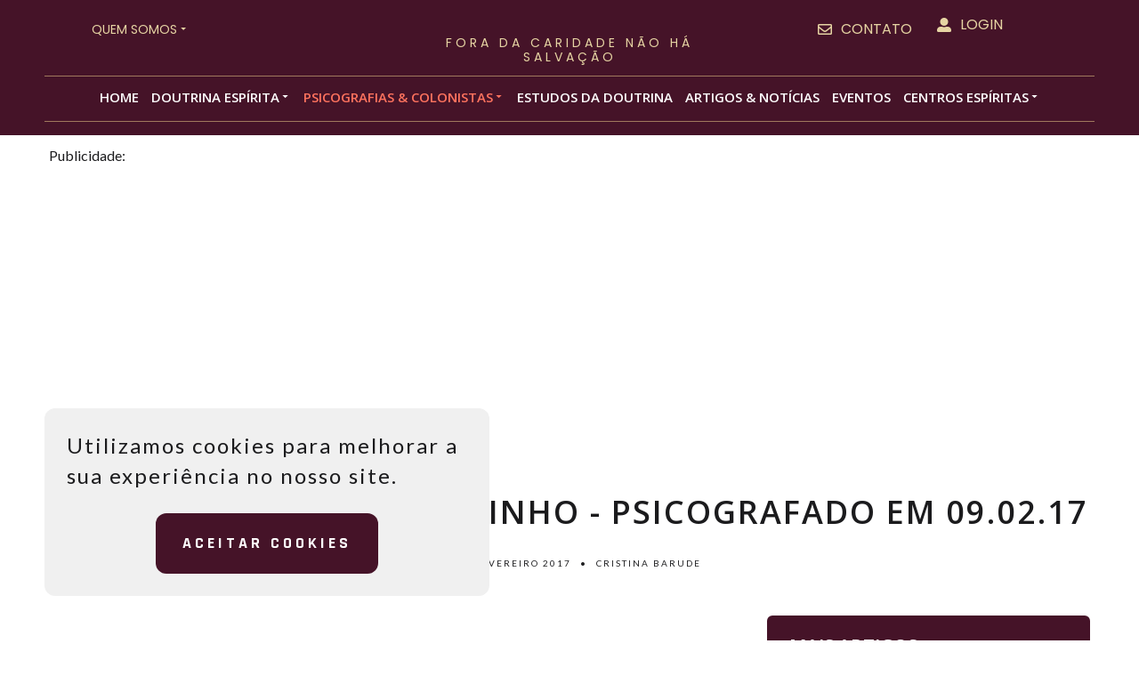

--- FILE ---
content_type: text/html; charset=utf-8
request_url: https://www.bahiaespirita.com.br/psicografias-artigos/cristina-barude-main/reprogramando-o-caminho-psicografado-em-09-02-17.html/
body_size: 36209
content:
<!DOCTYPE html><html prefix="og: http://ogp.me/ns#" xmlns="http://www.w3.org/1999/xhtml" lang="pt-br" dir="ltr"><head><meta http-equiv="Content-Type" content="text/html;charset=UTF-8"> <meta name="viewport" content="width=device-width, initial-scale=1.0"> <meta charset="utf-8"><meta name="keywords" content="Espírito, Espiritismo, Jesus, Kardec, Seminário, Religião, Evento, Cristão, Cristo, Crescimento, Amor, Centro, Espírita, Obsessão, Cura, Desobsessão, Medrado, Divaldo, Caridade, Amor, médium, artigo, Deus, Psicografia, Barude, Espírito, estudo, FEEB, FEB, Simpósio, Semana Espírita, José Reis"><meta name="description" content="Reprogramando o caminho - Psicografado em 09.02.17"><meta name="generator" content="Powered by Website Builder Gridbox"><title>Reprogramando o caminho - Psicografado em 09.02.17</title><link href="https://www.bahiaespirita.com.br/psicografias-artigos/cristina-barude-main/reprogramando-o-caminho-psicografado-em-09-02-17.html" rel="canonical"><link href="/favicon.ico" rel="icon" type="image/vnd.microsoft.icon"><link href="https://www.bahiaespirita.com.br/templates/gridbox/css/min/7f08f9d749a2294baebc87a59dc35e36.min.css?2026-01-26-08-24-44" rel="stylesheet" type="text/css"><link href="//fonts.googleapis.com/css?family=Rajdhani:400,700,900,500,300%7COpen+Sans:600,400%7CLato:700,400,500,900%7CPoppins:500,400,700&amp;subset=latin,cyrillic,greek,latin-ext,greek-ext,vietnamese,cyrillic-ext&amp;display=swap" rel="stylesheet"><script type="application/json" class="joomla-script-options new">{"joomla.jtext":{"PLG_SYSTEM_WEBAUTHN_ERR_CANNOT_FIND_USERNAME":"Não foi possível encontrar o campo de nome de usuário no módulo de login. Desculpe, a autenticação sem senha não irá funcionar neste site a menos que você use um módulo de login diferente.","PLG_SYSTEM_WEBAUTHN_ERR_EMPTY_USERNAME":"Você precisa inserir seu nome de usuário (mas NÃO sua senha) antes de clicar no botão de autenticação por passkey.","PLG_SYSTEM_WEBAUTHN_ERR_INVALID_USERNAME":"O nome de usuário especificado não corresponde a uma conta de usuário que habilitou o login sem senha neste site.","JSHOWPASSWORD":"Mostrar senha","JHIDEPASSWORD":"Ocultar senha"},"system.paths":{"root":"","rootFull":"https:\/\/www.bahiaespirita.com.br\/","base":"","baseFull":"https:\/\/www.bahiaespirita.com.br\/"},"csrf.token":"043e40851b8e38058583ecd1b731b3fb","system.keepalive":{"interval":840000,"uri":"\/component\/ajax\/?format=json"}}</script><script src="https://www.bahiaespirita.com.br/templates/gridbox/js/min/6ce0a8da176068c3e1dad7b4936d6da5.min.js?client=ca-pub-1876931482512038"></script><script src="https://www.bahiaespirita.com.br/index.php?option=com_gridbox&amp;task=editor.loadModule&amp;module=gridboxLanguage&amp;2.20.0.2"></script><script src="/index.php?option=com_gridbox&amp;task=editor.getItems&amp;id=3093&amp;theme=23&amp;edit_type=&amp;view=page&amp;menuitem=207&amp;2026-01-22-00-35-22"></script><link rel="icon" type="image/png" sizes="32x32" href="https://www.bahiaespirita.com.br/templates/gridbox/favicon.png"><link rel="apple-touch-icon" sizes="180x180" href="https://www.bahiaespirita.com.br/templates/gridbox/favicon.png"><link rel="manifest" href="https://www.bahiaespirita.com.br/templates/gridbox/manifest.webmanifest"><link href="https://www.bahiaespirita.com.br/templates/gridbox/css/min/7f08f9d749a2294baebc87a59dc35e36.min.css?2026-01-26-08-24-44" rel="stylesheet" type="text/css"> <style type="text/css">/*/* Plugin Logo*/.ba-item-logo a { text-align: inherit;}.ba-logo-wrapper,.ba-logo-wrapper > a { line-height: 0; display: block;}/*/* Plugin Overlay Section*/.ba-item-overlay-section .ba-image-wrapper + .ba-button-wrapper { display: none;}.ba-item-overlay-section .ba-image-wrapper { cursor: pointer;}.ba-overlay-section-backdrop { padding: 0 !important;}.ba-overlay-section .animated { animation-fill-mode: both;}.ba-overlay-section-backdrop.lightbox.visible-section { left: 0;}.ba-overlay-section-backdrop .ba-overlay-section:not(.ba-container) > .ba-section { width: calc(100vw - 17px) !important;}.ba-overlay-section-backdrop .ba-section { flex-direction: column;}/* Overlay Section Button */.ba-overlay-section-backdrop.visible-section .ba-overlay-section { transform: none !important;}.ba-overlay-section-backdrop .ba-overlay-section { transition: transform .3s ease-in-out;}/* Overlay Section Lightbox */.ba-overlay-section-backdrop.lightbox .ba-overlay-section { align-items: center; display: flex; justify-content: center;}.ba-overlay-section-backdrop:not(.horizontal-bottom):not(.horizontal-top) .ba-section { height: auto !important; margin-left: auto; margin-right: auto;}.ba-overlay-section-backdrop.lightbox .ba-section { margin: 50px 0;}/* Overlay Section Vertical Right */.ba-overlay-section-backdrop.vertical-left > .ba-overlay-section >.ba-section,.ba-overlay-section-backdrop.vertical-right > .ba-overlay-section > .ba-section { min-height: 100vh !important;}.ba-overlay-section-backdrop.vertical-right { justify-content: flex-end;}.ba-overlay-section-backdrop.vertical-right > .ba-overlay-section { transform: translateX(100%);}/* Overlay Section Vertical Left */.ba-overlay-section-backdrop.vertical-left { justify-content: flex-start;}.ba-overlay-section-backdrop.vertical-left > .ba-overlay-section { transform: translateX(-100%);}/* Overlay Section Horizontal Top */.ba-overlay-section-backdrop.horizontal-bottom > .ba-overlay-section,.ba-overlay-section-backdrop.horizontal-top > .ba-overlay-section { margin: 0;}.ba-overlay-section-backdrop.horizontal-top > .ba-overlay-section { transform: translateY(-100%);}.ba-overlay-section-backdrop.horizontal-top { align-items: flex-start;}.ba-overlay-section-backdrop.horizontal-top .ba-container,.ba-overlay-section-backdrop.horizontal-bottom .ba-container { max-width: none;}.ba-overlay-section-backdrop.horizontal-top > .ba-overlay-section,.ba-overlay-section-backdrop.horizontal-top > .ba-overlay-section > .ba-section,.ba-overlay-section-backdrop.horizontal-bottom > .ba-overlay-section,.ba-overlay-section-backdrop.horizontal-bottom > .ba-overlay-section > .ba-section { width: 100% !important;}/* Overlay Section Horizontal Bottom */.ba-overlay-section-backdrop.horizontal-bottom { align-items: flex-end; justify-content: start;}.ba-overlay-section-backdrop.horizontal-bottom > .ba-overlay-section { transform: translateY(100%);}@media (-ms-high-contrast: active), (-ms-high-contrast: none){ .ba-overlay-section-backdrop.horizontal-bottom > .ba-overlay-section { margin-right: calc(0px - (100vw - 100%)); overflow-y: scroll; width: calc(100vw + (100vw - 100%))!important; }}@-moz-document url-prefix() { .ba-overlay-section-backdrop.horizontal-bottom > .ba-overlay-section { margin-right: calc(0px - (100vw - 100%)); overflow-y: scroll; width: calc(100vw + (100vw - 100%))!important; }}.ba-store-wishlist-backdrop,.ba-store-cart-backdrop,.ba-overlay-section-backdrop,.ba-lightbox-backdrop.lightbox-center { align-items: center; bottom: 0; box-sizing: border-box; display: flex; justify-content: center; left: 0; min-height: 100vh; opacity: 0; overflow: hidden; overflow-x: hidden; position: fixed; padding: 25px; right: 0; top: 0; transition: none; visibility: hidden; z-index: 99999999;}.ba-lightbox-backdrop.lightbox-center { padding: 50px 0; overflow-y: auto; right: -17px; }.ba-store-wishlist-backdrop,.ba-store-cart-backdrop { padding: 0;}.ba-store-wishlist-backdrop-out,.ba-store-cart-backdrop-out,.ba-overlay-section-backdrop.overlay-section-backdrop-out,.ba-lightbox-backdrop.lightbox-center.overlay-section-backdrop-out { transition: opacity .3s ease-in-out, visibility .1s .3s, left .1s .3s;}.ba-overlay-section-backdrop.lightbox:not(.visible-section).overlay-section-backdrop-out { left: 0!important; right: 0!important; transition: opacity .3s ease-in-out, visibility .1s .3s !important;}.ba-store-wishlist-backdrop,.ba-store-cart-backdrop,.ba-overlay-section-backdrop { align-items: baseline;}.ba-store-wishlist-opened .ba-store-wishlist-backdrop,.ba-store-cart-opened .ba-store-cart-backdrop,.lightbox-open .ba-lightbox-backdrop,.lightbox-open .ba-overlay-section-backdrop.visible-section { font-size: initial; letter-spacing: initial; line-height: initial; overflow: scroll; overflow-x: hidden;}.lightbox-open .ba-section:has(.row-with-intro-items) > .ba-overlay { z-index: 0;}.ba-not-default-header.ba-store-cart-opened .header,.ba-not-default-header.ba-store-wishlist-opened .header,.ba-store-wishlist-opened,.ba-store-cart-opened { width: calc(100% - var(--body-scroll-width));}.ba-wrapper.ba-lightbox.ba-container.sortabale-parent-node:before { bottom: 0; content: ""; cursor: move; left: 0; overflow: auto; position: absolute; right: 0; top: 0; z-index: 30;}.ba-store-wishlist-backdrop.ba-visible-store-wishlist,.ba-store-cart-backdrop.ba-visible-store-cart,.ba-overlay-section-backdrop.visible-section,.ba-lightbox-backdrop.visible-lightbox { font-size: initial; letter-spacing: initial; line-height: initial; opacity: 1; transition: opacity .3s ease-in-out; visibility: visible;}.ba-store-wishlist-backdrop.ba-visible-store-wishlist .ba-wishlist-checkout-row[data-exists="0"] { cursor: not-allowed;}.ba-store-wishlist-backdrop.ba-visible-store-wishlist .ba-wishlist-checkout-row[data-exists="0"] .ba-wishlist-add-all-btn { opacity: .25; pointer-events: none;}.ba-overlay-section-backdrop.lightbox:not(.visible-section) { left: 100% !important; pointer-events: none!important; right: auto!important;}.ba-overlay-section-backdrop .ba-overlay-section,.ba-lightbox-backdrop .ba-lightbox { margin: auto 0;}.ba-store-wishlist-close-wrapper,.ba-store-cart-close-wrapper,.close-overlay-section,.close-lightbox { height: 0; left: 15px; position: absolute; right: 10px; top: 0; z-index: 100;}.ba-store-wishlist-close-wrapper i,.ba-store-cart-close-wrapper i,.close-overlay-section i,.close-lightbox i { color: inherit; cursor: pointer; font-size: 2.25rem; margin-top: 10px;}.ba-store-wishlist-close-wrapper i,.ba-store-cart-close-wrapper i { color: var(--title);}.close-overlay-section i:hover,.close-lightbox i:hover,.ba-close-checkout-modal:hover,.ba-store-wishlist-close-wrapper i:hover,.ba-store-cart-close-wrapper i:hover,.ba-cart-product-quantity-cell i:hover { opacity: .5;}.ba-store-wishlist-backdrop > .ba-store-wishlist-close,.ba-modal-sm + .modal-backdrop,.ba-store-cart-backdrop > .ba-store-cart-close,.ba-overlay-section-backdrop > .ba-overlay-section-close,.ba-lightbox-backdrop > .ba-lightbox-close { bottom: 0; left: 0; position: fixed; right: 0; top: 0;}.ba-modal-sm + .modal-backdrop { background-color: var(--overlay); opacity: .05 !important; z-index: 999999 !important;}.ba-lightbox-backdrop:not(.visible-lightbox) .ba-lightbox,.ba-lightbox-backdrop:not(.visible-lightbox) .ba-cookies,.ba-overlay-section-backdrop.lightbox { left: 100% ;}/*/* Blog Plugin Search*/.ba-item-store-search,.ba-item-search { --shadow-horizontal: 0; --shadow-vertical: 0; --shadow-blur: 0; --shadow-spread: 0px; --shadow-color: rgba(0, 0, 0, 0);}.ba-item-store-search .ba-search-wrapper,.ba-item-search .ba-search-wrapper { align-items: center; box-sizing: border-box; box-shadow: var(--shadow-horizontal) var(--shadow-vertical) var(--shadow-blur) var(--shadow-spread) var(--shadow-color); display: inline-flex; width: 100%;}.ba-item-store-search .ba-search-wrapper:not(.after),.ba-item-search .ba-search-wrapper:not(.after) { flex-direction: row-reverse;}.ba-item-store-search .ba-search-wrapper input,.ba-item-search .ba-search-wrapper input { background: transparent !important; border: none !important; height: auto; margin: 0; outline: none !important; padding: 0; width: 100%;}.ba-item-store-search .ba-search-wrapper i,.ba-item-search .ba-search-wrapper i { pointer-events: none; margin: 0 10px;}.search-started .ba-item-search-result { opacity: 0;}.ba-search-wrapper input::placeholder { opacity: .5;}.ba-item-store-search-result .ba-blog-posts-wrapper p,.ba-item-search-result .ba-blog-posts-wrapper p { margin: 0 10px; }/* /* Live Search */.ba-live-search-results { background-color: #fff; border-radius: 6px; border: none; box-shadow: 0 25px 40px rgba(0,0,0,.15); box-sizing: border-box; display: none; left: var(--input-left); margin-left: 0; min-width: 700px; opacity: 0; overflow: hidden; padding: 0; position: absolute; top: var(--input-bottom); width: var(--input-width); z-index: 999999999 !important;}.ba-live-search-results .ba-live-search-body { box-sizing: border-box; display: flex; flex-direction: column; height: calc(var(--live-search-height) - 100px); justify-content: flex-start; max-height: 550px; min-height: 80px; overflow-y: auto; padding: 25px; scrollbar-color: #464646 transparent; scrollbar-width: thin;}.ba-live-search-show-all-btn { align-items: center; background: var(--primary) !important; color: #fff !important; cursor: pointer; display: flex; font-size: .875rem; font-weight: bold; justify-content: center; padding: 15px; transition: .3s;}@keyframes loading-spin { from { transform: rotate(0); } to { transform: rotate(360deg); }}.live-search-loading-data i { animation: loading-spin 1s linear infinite;}.live-search-loading-data i:before { content: '\f1b9'; font-family: 'balbooa-family';}.live-search-data-loaded i { pointer-events: all !important; cursor: pointer;}.live-search-data-loaded i:before { content: '\e04a'; font-family: 'balbooa-family';}.ba-live-search-product-title-cell { flex-grow: 1;}.ba-live-search-product-title-cell { padding-left: 15px;}.ba-live-search-product-row:first-child { padding-top: 0;}.ba-live-search-product-row:last-child { padding-bottom: 0;}.ba-live-search-product-price-cell { white-space: nowrap;}.ba-live-search-product-price-cell { white-space: nowrap;}.ba-live-search-product-row:first-child { padding-top: 0;}.ba-live-search-product-row:last-child { padding-bottom: 0;}.ba-live-search-body{ min-height: 255px;}.ba-live-search-product-price-cell { width: 80px;}@keyframes visible-live-search { from {transform: translateY(20px); opacity: 0;} to {transform: translateY(0);opacity: 1;}}.ba-live-search-results.visible-live-search-results { animation: visible-live-search .3s cubic-bezier(0.4,0,0.2,1) both;}@keyframes live-search-out { from {transform: translateY(0);opacity: 1;} to {transform: translateY(20px); opacity: 0;}}.ba-live-search-results.ba-live-search-out { animation: live-search-out .3s cubic-bezier(0.4,0,0.2,1) both;}.ba-live-search-results.ba-live-search-out,.ba-live-search-results.visible-live-search-results { animation: modal-sm-in .3s cubic-bezier(0.4,0,0.2,1) both; backface-visibility: hidden; display: block; line-height: initial;}.ba-wishlist-attachment,.ba-checkout-order-product-content-inner-cell + .ba-checkout-order-product-extra-options,.ba-live-search-product-content-inner-cell + .ba-live-search-product-content-inner-cell,.ba-wishlist-product-content-inner-cell + .ba-wishlist-product-extra-options,.ba-cart-product-content-inner-cell + .ba-cart-product-extra-options { margin-top: 20px;}.ba-wishlist-product-extra-options + .ba-wishlist-attachment{ margin-top: 0;}.ba-live-search-product-price-cell,.ba-store-cart-backdrop .ba-cart-product-price-cell { display: flex; flex-direction: column;}.ba-wishlist-product-price-cell { line-height: 3rem;}.ba-checkout-order-product-row,.ba-live-search-product-row,.ba-wishlist-product-row,.ba-cart-product-row { padding: 15px 0 ;}.ba-checkout-order-product-row:not(:last-child),.ba-live-search-product-row:not(:last-child),.ba-wishlist-product-row:not(:last-child),.ba-cart-product-row:not(:last-child) { border-bottom: 1px solid var(--border);}.ba-checkout-order-product-extra-option,.ba-checkout-order-product-row.row-fluid,.ba-checkout-order-product-content-inner-cell,.ba-live-search-product-content-inner-cell,.ba-live-search-product-row,.ba-wishlist-product-extra-option,.ba-wishlist-product-content-inner-cell,.ba-wishlist-product-row,.ba-cart-product-extra-option,.ba-cart-product-content-inner-cell,.ba-cart-product-row { align-items: flex-start; display: flex; }.ba-live-search-product-row[data-extra-count="0"],.ba-wishlist-product-row[data-extra-count="0"],.ba-cart-product-row[data-extra-count="0"] { align-items: center; }.ba-checkout-order-product-content-inner-cell,.ba-live-search-product-row,.ba-live-search-product-content-inner-cell,.ba-wishlist-product-content-inner-cell,.ba-cart-product-content-inner-cell { align-items: center;}.ba-checkout-order-product-content-cell,.ba-live-search-product-content-cell,.ba-wishlist-product-content-cell,.ba-cart-product-content-cell { align-items: center; display: flex; flex-wrap: wrap;}.ba-wishlist-attachment,.ba-checkout-order-product-extra-options-title,.ba-checkout-order-product-extra-options,.ba-checkout-order-product-extra-options-content,.ba-checkout-order-product-extra-option,.ba-checkout-order-product-extra-option-value,.ba-checkout-order-product-extra-options-title,.ba-checkout-order-product-content-inner-cell,.ba-live-search-product-content-inner-cell,.ba-wishlist-product-extra-options,.ba-wishlist-product-content-inner-cell,.ba-wishlist-product-extra-options-content,.ba-wishlist-product-extra-option,.ba-wishlist-product-extra-option-value,.ba-wishlist-product-extra-options-title,.ba-cart-product-extra-options,.ba-cart-product-content-inner-cell,.ba-cart-product-extra-options-content,.ba-cart-product-extra-option,.ba-cart-product-extra-option-value,.ba-cart-product-extra-options-title { width: 100%;}.ba-checkout-order-product-content-cell,.ba-live-search-product-content-cell,.ba-wishlist-product-content-cell,.ba-wishlist-product-extra-option-value,.ba-cart-product-extra-option-value,.ba-cart-product-content-cell { flex-grow: 1;}.ba-live-search-body,.ba-wishlist-products-list,.ba-cart-products-list { overflow: auto; padding: 0 50px; text-align: left;}.ba-live-search-results .ba-live-search-product-image-cell img,.ba-wishlist-product-image-cell img,.ba-checkout-order-product-image-cell img,.ba-cart-product-image-cell img { max-width: 75px; max-height: 75px;}.ba-live-search-results .ba-live-search-product-image-cell,.ba-wishlist-product-image-cell,.ba-cart-product-image-cell { position: relative;}.ba-live-search-results .ba-live-search-product-image-cell a,.ba-wishlist-product-image-cell a,.ba-cart-product-image-cell a { bottom: 0; left: 0; position: absolute; right: 0; top: 0;}.ba-empty-live-search,.ba-empty-cart-products-message,.ba-cart-product-row input[type="text"],.ba-cart-product-quantity-cell i,.ba-wishlist-price-wrapper,.ba-cart-price-wrapper { font-size: 1.125rem;}.ba-empty-live-search { align-items: center; display: flex; flex-grow: 1; font-size: .875rem; justify-content: center; text-align: center;}.ba-empty-live-search,.ba-empty-cart-products-message,.ba-cart-checkout-row.ba-cart-checkout-discount,.ba-wishlist-headline,.ba-cart-headline { line-height: 1.875rem;}.ba-checkout-order-form-section.ba-checkout-order-form-total-wrapper .ba-checkout-order-form-row-title > span,.ba-live-search-product-price-cell,.ba-live-search-price-wrapper,.ba-wishlist-sale-price-wrapper,.ba-cart-price-wrapper,.ba-cart-sale-price-wrapper,.ba-cart-product-title,.ba-wishlist-product-info,.ba-cart-product-info { line-height: normal;}.ba-live-search-sale-price-wrapper,.ba-cart-sale-price-wrapper,.ba-wishlist-sale-price-wrapper { text-decoration: line-through;}.ba-checkout-order-product-extra-options,.ba-wishlist-product-extra-options,.ba-cart-product-extra-options,.ba-live-search-product-title,.ba-checkout-order-product-title,.ba-wishlist-product-title,.ba-cart-product-title { display: flex;}.ba-checkout-order-product-info > span,.ba-live-search-price-currency,.ba-checkout-order-price-currency,.ba-cart-subtotal .store-currency-symbol,.ba-wishlist-price-currency,.ba-cart-price-currency,.ba-wishlist-product-info > span,.ba-cart-product-info > span { margin-right: 5px;}.ba-checkout-order-product-extra-options-title,.ba-checkout-order-product-extra-option-title,.ba-wishlist-product-extra-options-title,.ba-wishlist-product-extra-option-title,.ba-cart-product-extra-options-title,.ba-checkout-order-product-extra-option-title,.ba-wishlist-product-extra-option-title,.ba-cart-product-extra-option-title,.ba-empty-live-search,.ba-live-search-price-wrapper,.ba-live-search-product-title a,.ba-empty-cart-products-message,.ba-wishlist-checkout-title,.ba-cart-checkout-title,.ba-cart-product-title,.ba-wishlist-product-title a,.ba-cart-product-title a,.ba-wishlist-price-wrapper,.ba-cart-price-wrapper { color: var(--title); font-weight: bold;}.ba-live-search-product-price-cell,.ba-live-search-product-title a,.ba-live-search-price-wrapper,.ba-wishlist-product-title a,.ba-store-cart .ba-cart-product-title a { font-size: 1rem;}.ba-live-search-product-title a,.ba-wishlist-product-title a,.ba-store-cart .ba-cart-product-title a { color: var(--title); transition: opacity .3s;}.ba-live-search-product-category a:hover,.ba-live-search-product-category a { font-size: .875rem; color: var(--subtitle); transition: opacity .3s;}.ba-live-search-product-category a:hover,.ba-live-search-product-title a:hover,.ba-wishlist-product-title a:hover,.ba-store-cart .ba-cart-product-title a:hover { opacity: .5;}.ba-live-search-results .ba-live-search-product-image-cell,.ba-wishlist-product-image-cell,.ba-checkout-order-product-image-cell,.ba-cart-product-image-cell { align-items: center; display: flex; justify-content: center; margin-right: 10px; max-width: 85px; min-height: 75px; min-width: 85px;}.ba-live-search-product-title-cell,.ba-cart-product-title-cell { flex-grow: 1; width: 225px;}.ba-live-search-add-to-cart-cell > span:hover,.ba-wishlist-add-to-cart-cell > span:not(.ba-wishlist-empty-stock):hover,.ba-cart-checkout-row.ba-cart-checkout-promo-code .ba-cart-apply-promo-code:hover,.ba-wishlist-add-all-btn:hover,.ba-cart-checkout-btn:hover { background-color: var(--hover); color: var(--title-inverse);}.ba-live-search-show-all-btn:hover,.ba-live-search-add-to-cart-btn:hover,.ba-wishlist-add-to-cart-cell > span:not(.ba-wishlist-empty-stock):hover { background-color: var(--hover) !important;}.ba-live-search-results .ba-live-search-body::-webkit-scrollbar,.ba-wishlist-products-list::-webkit-scrollbar,.ba-cart-products-list::-webkit-scrollbar { width: 6px;}.ba-live-search-results .ba-live-search-body::-webkit-scrollbar-thumb,.ba-wishlist-products-list::-webkit-scrollbar-thumb,.ba-cart-products-list::-webkit-scrollbar-thumb { background: #ddd; border-radius: 6px;}.ba-cart-products-list { scrollbar-width: thin; scrollbar-color: #464646 transparent;}.ba-wishlist-attachment .post-intro-image { background-position: center; background-size: cover; border-radius: 3px; box-sizing: border-box; display: inline-block; height: 50px; margin: 0 15px 0 0; min-width: 50px; vertical-align: middle; width: 50px;}.ba-wishlist-attachment .attachment-title { color: var(--text); font-size: .75rem; line-height: 1.5rem;}.ba-wishlist-attachment { display: flex; align-items: center;}.ba-wishlist-attachment i { font-size: 1.5rem; margin-right: 10px; pointer-events: none; transition: all .3s;}/*/* Plugin Social Sharing*/.ba-item-social { text-align: center;}.ba-social-classic > div:hover { background: #fafafa;}.ba-social > div { align-items: center; border-radius: .1875rem; cursor: pointer; display: inline-flex; justify-content: flex-start; margin: .3125rem .625rem .3125rem .625rem; overflow: hidden; white-space: nowrap;}.ba-social .social-button { color: #fff; display: inline-block; font-style: initial; font-weight: bold; text-align: left; text-transform: initial;}.ba-social-sidebar .social-button { border: 1px solid transparent; padding-left: 0;}.ba-social.ba-social-sm div { line-height: 1.375rem;}.ba-social.ba-social-sm .social-counter { width: 1.375rem;}.ba-social.ba-social-sm { font-size: .75rem;}.ba-social.ba-social-md div { line-height: 2.125rem;}.ba-social.ba-social-md .social-counter { width: 2.125rem;}.ba-social.ba-social-md { font-size: .9375rem;}.ba-social.ba-social-lg div { line-height: 2.75rem;}.ba-social.ba-social-lg .social-counter { width: 2.75rem;}.ba-social.ba-social-lg { font-size: 1.125rem;}.ba-social.ba-social-sm .social-button { min-width: 9.375rem;}.ba-social.ba-social-md .social-button { min-width: 12.5rem;}.ba-social.ba-social-lg .social-button { min-width: 15.625rem;}.ba-social.ba-social-md .social-button,.ba-social.ba-social-lg .social-button { font-size: .875rem;}.ba-social-sidebar .ba-social .social-button { border: none;}.ba-social .social-button i { color: #fff; text-align: center; vertical-align: middle; width: 1em;}.ba-social.ba-social-sm .social-button i { font-size: 1rem; padding: .9375rem;}.ba-social.ba-social-md .social-button i { font-size: 1.125rem; padding: .9375rem;}.ba-social.ba-social-lg .social-button i { font-size: 1.3125rem; padding: 1.25rem;}.social-counter { border-radius: 50%; color: #fff; display: inline-block; font-family: 'Roboto', sans-serif; font-size: .625rem; font-style: initial; font-weight: bold; margin-right: .9375rem; position: relative; text-transform: initial;}.ba-social.ba-social-sm .social-counter { font-size: .625rem;}/* Minimal */.ba-social-minimal.ba-social > div { margin: 0; overflow: visible; position: relative;}.ba-social-minimal .social-button i { color: var(--icon);}.ba-social-minimal.ba-social.ba-social-md .social-button i,.ba-social-minimal.ba-social.ba-social-sm .social-button i,.ba-social-minimal.ba-social.ba-social-lg .social-button i { border-radius: .1875rem; transition: .3s;}.ba-social-minimal.ba-social.ba-social-md .social-button,.ba-social-minimal.ba-social.ba-social-sm .social-button,.ba-social-minimal.ba-social.ba-social-lg .social-button { height: auto; min-width: auto;}.ba-social-minimal.ba-social.ba-social-sm .social-button { width: 2.75rem;}.ba-social-minimal.ba-social.ba-social-md .social-button { width: 3.8125rem;}.ba-social-minimal.ba-social.ba-social-lg .social-button { width: 4.875rem;}.ba-social-minimal .social-counter { font-size: .625rem; height: 1rem; line-height: 1.0625rem; margin: 0; position: absolute; right: -.1875rem; top: .0625rem; width: 1rem !important;}.ba-social-minimal.ba-social.ba-social-sm .social-counter { right: .0625rem; top: .0625rem;}.ba-social-minimal.ba-social.ba-social-md .social-counter { right: .3125rem; top: .3125rem;}.ba-social-minimal.ba-social.ba-social-lg .social-counter { right: .4375rem; top: .4375rem;}.ba-social-minimal.ba-social.ba-social-sm .social-button i { font-size: .875rem; padding: .9375rem;}.ba-social-minimal.ba-social.ba-social-md .social-button i { font-size: 1.3125rem; padding: 1.25rem;}.ba-social-minimal.ba-social.ba-social-lg .social-button i { font-size: 1.75rem; padding: 1.5625rem;}/* Flat */.ba-social-flat > div { border: none;}.ba-social-flat.ba-social .social-counter,.ba-social-flat.ba-social .social-button i { background: rgba(0, 0, 0, 0.25);}.ba-social-classic .social-button i,.ba-social-flat.ba-social .social-button i { margin-right: 1.25rem;}.ba-social-minimal.ba-social .social-button i:hover { color: #fff;}.ba-social-circle .vk .social-button,.ba-social-classic .vk .social-button i,.ba-social-minimal .vk .social-counter,.ba-social-minimal.ba-social .vk .social-button i:hover,.ba-social-flat.ba-social .vk { background: #5b7aa8;}.ba-social-circle .facebook .social-button,.ba-social-classic .facebook .social-button i,.ba-social-minimal .facebook .social-counter,.ba-social-minimal.ba-social .facebook .social-button i:hover,.ba-social-flat.ba-social .facebook { background: #3b5998;}.ba-social-minimal.ba-social .twitter .social-button i:hover,.ba-social-minimal .twitter .social-counter,.ba-social-classic .twitter .social-button i,.ba-social-circle .twitter .social-button,.ba-social-flat.ba-social .twitter { background: #000000;}.ba-social-circle .linkedin .social-button,.ba-social-classic .linkedin .social-button i,.ba-social-minimal .linkedin .social-counter,.ba-social-minimal.ba-social .linkedin .social-button i:hover,.ba-social-flat.ba-social .linkedin { background: #0077B5;}.ba-social-circle .pinterest .social-button,.ba-social-classic .pinterest .social-button i,.ba-social-minimal .pinterest .social-counter,.ba-social-minimal.ba-social .pinterest .social-button i:hover,.ba-social-flat.ba-social .pinterest { background: #cb2027;}.ba-item-social:not(.ba-social-sidebar) .ba-social-classic div:hover .social-button i:before,.ba-item-social:not(.ba-social-sidebar) .ba-social-flat.ba-social div:hover .social-button i:before { animation: social-button-to-right .3s forwards; display: block;}@keyframes social-button-to-right { 49% {transform: translate(100%);} 50% {opacity: 0;transform: translate(-100%);} 51% {opacity: 1;}}.ba-social-circle div:hover .social-button i:before { animation: social-button-to-bottom .3s forwards; display: block;}@keyframes social-button-to-bottom { 49% {transform: translateY(100%);} 50% {opacity: 0;transform: translateY(-100%);} 51% {opacity: 1;}}/* Classic */.ba-social-classic > div { background: var(--bg-secondary);}.ba-social-classic .social-button { color: #000;}.ba-social-classic .social-counter { background: rgba(0, 0, 0, 0.05); color: #000;}/* Social Circle */.ba-social-circle.ba-social > div { display: inline-block; line-height: normal; position: relative; vertical-align: top;}.ba-social-minimal .social-button,.ba-social-circle .social-button { color: transparent; display: block; overflow: hidden; padding: 0; width: 0;}.ba-social-circle .social-button i { border-radius: 50%; position: absolute; vertical-align: middle;}.ba-social-circle .social-counter { background-color: transparent; color: #333; margin: 0;}.ba-social-circle.ba-social .social-button { align-items: center; border-radius: 50%; box-sizing: border-box; display: flex; justify-content: center; margin: 0 auto;}.ba-social-sidebar .ba-social-circle.ba-social .social-button { border-width: 0; margin: .1875rem 0; padding: .3125rem .625rem;}.ba-social-sidebar .ba-social-circle { margin-top: .0625rem;}.ba-social-circle.ba-social .social-button i { font-size: 1rem !important; margin: 0;}.ba-social-circle.ba-social.ba-social-sm .social-button { height: 3.4375rem; min-width: 3.4375rem;}.ba-social-circle.ba-social.ba-social-md .social-button { height: 4.0625rem; min-width: 4.0625rem;}.ba-social-circle.ba-social.ba-social-lg .social-button { height: 4.6875rem; min-width: 4.6875rem;}.ba-social-circle.ba-social.ba-social-md .social-counter,.ba-social-circle.ba-social.ba-social-sm .social-counter,.ba-social-circle.ba-social.ba-social-lg .social-counter { font-size: .875rem; font-weight: bold; line-height: 2.25rem;}.ba-social-sidebar .ba-social-circle.ba-social .social-counter { padding: 0;}.ba-social-circle .social-counter:before,.ba-social-circle .social-counter:after { display: none;}.ba-social-sidebar .ba-social.ba-social-circle > div { max-width: none; min-width: auto;}.ba-social-sidebar .ba-social.ba-social-circle .social-counter { bottom: .625rem; color: #fff; font-size: .625rem; left: 50%; line-height: normal !important; position: absolute; transform: translateX(-50%);}/* Social Sidebar */.ba-social-sidebar { left: 100% !important; min-height: 3.125rem; position: fixed !important; top: 50% !important; transition: opacity .3s linear; z-index: 10000;}.ba-opened-menu .ba-social-sidebar { z-index: 5;}.ba-social-sidebar[data-size="ba-social-lg"][data-style="ba-social-minimal"] { transform: translateY(calc((-4.625rem/2) * var(--social-count))) translateX(-100%);}.ba-social-sidebar[data-size="ba-social-md"][data-style="ba-social-minimal"] { transform: translateY(calc((-3.875rem/2) * var(--social-count))) translateX(-100%);}.ba-social-sidebar[data-size="ba-social-sm"][data-style="ba-social-minimal"] { transform: translateY(calc((-3.6875rem/2) * var(--social-count))) translateX(-100%);}.ba-social-sidebar[data-size="ba-social-lg"][data-style="ba-social-flat"] { transform: translateY(calc((-4.625rem/2) * var(--social-count))) translateX(-100%);}.ba-social-sidebar[data-size="ba-social-md"][data-style="ba-social-flat"] { transform: translateY(calc((-3.875rem/2) * var(--social-count))) translateX(-100%);}.ba-social-sidebar[data-size="ba-social-sm"][data-style="ba-social-flat"] { transform: translateY(calc((-3.6875rem/2) * var(--social-count))) translateX(-100%);}.ba-social-sidebar[data-size="ba-social-lg"][data-style="ba-social-classic"] { transform: translateY(calc((-4.4375rem/2) * var(--social-count))) translateX(-100%);}.ba-social-sidebar[data-size="ba-social-md"][data-style="ba-social-classic"] { transform: translateY(calc((-3.625rem/2) * var(--social-count))) translateX(-100%);}.ba-social-sidebar[data-size="ba-social-sm"][data-style="ba-social-classic"] { transform: translateY(calc((-3.5rem/2) * var(--social-count))) translateX(-100%);}.ba-social-sidebar[data-size="ba-social-lg"][data-style="ba-social-circle"] { transform: translateY(calc((-5.75rem/2) * var(--social-count))) translateX(-100%);}.ba-social-sidebar[data-size="ba-social-md"][data-style="ba-social-circle"] { transform: translateY(calc((-5.125rem/2) * var(--social-count))) translateX(-100%);}.ba-social-sidebar[data-size="ba-social-sm"][data-style="ba-social-circle"] { transform: translateY(calc((-4.5rem/2) * var(--social-count))) translateX(-100%);}.lightbox-open .ba-social-sidebar { left: calc(100% - 1.0625rem) !important; opacity: 0; transition: opacity 0s linear;}.ba-social-sidebar .ba-social-lg > div,.ba-social-sidebar .ba-social-md > div,.ba-social-sidebar .ba-social-sm > div { max-width: 6.25rem;}.ba-social-sidebar .ba-social-classic { align-items: flex-end; display: flex; flex-direction: column;}.ba-social-sidebar .ba-social-classic > div { border-radius: 0;}.ba-social-sidebar .ba-social-classic .social-button { backface-visibility: hidden; border-width: 0;}.ba-social-sidebar .ba-social-lg:hover > div ,.ba-social-sidebar .ba-social-md:hover > div ,.ba-social-sidebar .ba-social-sm:hover > div { backface-visibility: hidden; max-width: 21.875rem;}.ba-social-sidebar .ba-social-minimal.ba-social-lg,.ba-social-sidebar .ba-social-minimal.ba-social-md,.ba-social-sidebar .ba-social-minimal.ba-social-sm { overflow: visible; text-align: center !important;}.ba-social-sidebar .ba-social-lg,.ba-social-sidebar .ba-social-md,.ba-social-sidebar .ba-social-sm { overflow: hidden; text-align: right !important;}.ba-social-sidebar .ba-social.ba-social-lg:not(.ba-social-circle):not(.ba-social-minimal) > div { transform: translateX(100%) translateX(-3.875rem);}.ba-social-sidebar .ba-social.ba-social-md:not(.ba-social-circle):not(.ba-social-minimal) > div { transform: translateX(100%) translateX(-3.0625rem);}.ba-social-sidebar .ba-social.ba-social-sm:not(.ba-social-circle):not(.ba-social-minimal) > div { transform: translateX(100%) translateX(-2.9375rem);}.ba-social-sidebar .ba-social.ba-social-sm:not(.ba-social-circle):not(.ba-social-minimal) > div:hover,.ba-social-sidebar .ba-social.ba-social-md:not(.ba-social-circle):not(.ba-social-minimal) > div:hover,.ba-social-sidebar .ba-social.ba-social-lg:not(.ba-social-circle):not(.ba-social-minimal) > div:hover { transform: translateX(.0625rem);}.ba-social-sidebar .ba-social > div { display: inline-block; margin: 0; text-align: center; transition: transform .3s linear;}.ba-social-sidebar .ba-social .social-counter { text-align: center;}/*/* Plugin Social Icons*/.ba-item-social-icons .ba-icon-wrapper a { display: inline-block; vertical-align: middle; margin-bottom: 5px;}.ba-item-social-icons .ba-icon-wrapper a:not(:last-child){ margin-right: 5px;}.ba-item-social-icons .ba-icon-wrapper i { text-align: center; box-shadow: none;}/*/* Main menu*/.main-menu > .add-new-item,.close-menu,.open-menu { display: none;}.mod-menu__sub,.nav-child { transition: all .5s ease;}.nav { margin: 0;}.main-menu .nav { font-size: 0; letter-spacing: 0; line-height: 0; list-style: none; margin-bottom: 0; padding-left: 0;}.main-menu .nav > li { display: inline-block; float: none; overflow: visible; text-decoration: none;}.vertical-menu .main-menu .nav > li { overflow: visible;}.main-menu .nav > li > a,.main-menu .nav > li > span { background: transparent; display: block;}.main-menu .nav > li > a:hover,.main-menu .nav > li > a:focus { background: transparent;}.mod-menu__sub,.nav-child { padding: 0; width: 250px;}li.deeper > span i.ba-icon-caret-right,li.deeper > a i.ba-icon-caret-right { color: inherit; font-size: inherit; line-height: inherit; padding: 0 5px;}.vertical-menu li.deeper > span i.ba-icon-caret-right,.vertical-menu li.deeper > a i.ba-icon-caret-right,.nav > li li.deeper > span i.ba-icon-caret-right,.nav > li li.deeper > a i.ba-icon-caret-right { float: right;}@-moz-document url-prefix() { .nav li.deeper > span i.ba-icon-caret-right, .nav li.deeper > a i.ba-icon-caret-right { float: right; } li.deeper > span i.ba-icon-caret-right, li.deeper > a i.ba-icon-caret-right { display: block; float: none; position: static; text-align: right; }}.deeper.parent > .mod-menu__sub,.deeper.parent > .nav-child { display: none;}.nav > .deeper.parent > .mod-menu__sub,.nav > .deeper.parent > .nav-child { padding: 0; position: absolute; z-index: 20;}.mod-menu__sub li > span,.mod-menu__sub li > a,.nav-child li > span,.nav-child li > a { display: block; padding: 10px 20px;}.mod-menu__sub > .deeper,.nav-child > .deeper { position: relative;}.mod-menu__sub li,.nav-child li { text-decoration: none; list-style: none;}.mod-menu__sub > .deeper > .mod-menu__sub.show-menu,.nav-child > .deeper > .nav-child.show-menu,.mod-menu__sub > .deeper > .mod-menu__sub.show-menu,.nav-child > .deeper > .nav-child.show-menu,.mod-menu__sub > .deeper:hover > .mod-menu__sub,.nav-child > .deeper:hover > .nav-child { left: 100%; position: absolute; top: 0px;}.mod-menu__sub > .deeper > .mod-menu__sub.show-menu,.nav-child > .deeper > .nav-child.show-menu,.nav > .deeper.parent > .mod-menu__sub.show-menu, .nav > .deeper.parent > .nav-child.show-menu,.nav li > .tabs-content-wrapper .ba-section { box-sizing: border-box !important;}.nav li.deeper > .mod-menu__sub.show-menu, .nav li.deeper > .nav-child.show-menu,.nav li > .tabs-content-wrapper.show-menu,.megamenu-editing.megamenu-item > .tabs-content-wrapper .ba-section,.nav li.deeper:hover > .mod-menu__sub, .nav li:hover > .tabs-content-wrapper .ba-section, .nav li.deeper:hover > .nav-child { animation-fill-mode: none; animation-delay: 0s; box-sizing: border-box; display: block;}.megamenu-item.megamenu-editing >.tabs-content-wrapper,.megamenu-item:hover >.tabs-content-wrapper, .megamenu-item > .tabs-content-wrapper.show-menu, .deeper.parent > .show-menu { display: block !important;}.megamenu-editing.megamenu-item > .tabs-content-wrapper .ba-section { box-sizing: border-box !important;}li.deeper >span,li.deeper > a { position: relative;}.ba-menu-backdrop { background-color: rgba(0,0,0, .1); bottom: 0; display: none; left: 0; position: fixed; right: 0; top: 0; z-index: 1;}.dropdown-left-direction { right: 0;}.child-dropdown-left-direction,.dropdown-left-direction ul { right: 100%; left: auto !important;}.dropdown-top-direction { transform: translateY(calc( 0px - var(--dropdown-top-diff) - 25px)); top: auto !important;}/* Menu With Icon */.ba-item-main-menu .nav li span i.ba-menu-item-icon,.ba-item-main-menu .nav li a i.ba-menu-item-icon,.menu li span i.ba-menu-item-icon,.menu li a i.ba-menu-item-icon { color: inherit; line-height: 0; margin-right: 10px; text-align: center; vertical-align: middle; width: 1em;}/* Megamenu */.megamenu-item .ba-section { max-width: 100%;}.megamenu-item > .mod-menu__sub,.ba-menu-wrapper > .tabs-content-wrapper,.megamenu-item > .tabs-content-wrapper,.megamenu-item > .nav-child { display: none !important; z-index: 999;}.row-with-megamenu .megamenu-editing.megamenu-item > .tabs-content-wrapper,.megamenu-item:hover >.tabs-content-wrapper,.megamenu-item >.tabs-content-wrapper.show-menu, { display: block !important;}.megamenu-item >.tabs-content-wrapper { position: absolute; top: 100%;}.vertical-menu .megamenu-item >.tabs-content-wrapper.ba-container { top: 0;}.megamenu-item >.tabs-content-wrapper:not(.ba-container) { max-width: none !important;}.megamenu-item >.tabs-content-wrapper:not(.ba-container) .ba-section { width: 100% !important;}.megamenu-item >.tabs-content-wrapper.ba-container:not(.megamenu-center) { margin: 0 !important;}.megamenu-item >.tabs-content-wrapper.ba-container { width: auto !important; max-width: none;}.mod-menu__sub > .megamenu-item .ba-icon-caret-right,.mod-menu__sub > .megamenu-item >.tabs-content-wrapper,.nav-child > .megamenu-item .ba-icon-caret-right,.nav-child > .megamenu-item >.tabs-content-wrapper { display: none !important;}.megamenu-item .ba-section { min-height: 50px;}/* Vertical layout menu */.vertical-menu .main-menu .nav > li { display: block; position: relative;}.vertical-menu .main-menu .nav > li.deeper.parent > .mod-menu__sub,.vertical-menu .megamenu-item > .tabs-content-wrapper.ba-container,.vertical-menu .main-menu .nav > li.deeper.parent > .nav-child { margin-left: 100% !important;}.vertical-menu .megamenu-item >.tabs-content-wrapper.ba-container.megamenu-center { padding: 0 !important; top: auto;}.vertical-menu .main-menu .nav > li.megamenu-item { align-items: center; display: flex;}.vertical-menu .main-menu .nav > li> span,.vertical-menu .main-menu .nav > li> a { width: 100%; box-sizing: border-box;}.vertical-menu .main-menu .nav > li .mod-menu__sub,.vertical-menu .main-menu .nav > li .nav-child { top: 0;}.megamenu-item > .tabs-content-wrapper { margin-left: calc(var(--menu-item-left-offset) * -1) !important;}.megamenu-item > .tabs-content-wrapper.ba-container { margin-left: 0 !important;}.megamenu-item > .tabs-content-wrapper.ba-container.megamenu-center { margin-left: calc(var(--menu-item-width) / 2 - var(--megamenu-width) / 2 - 50px) !important;}.ba-hamburger-menu >.main-menu .ba-overlay { z-index: -1;}.ba-menu-wrapper:not(.vertical-menu) .nav > li.deeper > span i.ba-icon-caret-right:before,.ba-menu-wrapper:not(.vertical-menu) .nav > li.deeper > a i.ba-icon-caret-right:before,.ba-menu-wrapper:not(.vertical-menu) .menu > li.deeper > span i.ba-icon-caret-right:before,.ba-menu-wrapper:not(.vertical-menu) .menu > li.deeper > a i.ba-icon-caret-right:before { display: block; transform: rotate(90deg);}.vertical-menu .nav > .megamenu-item > span:after,.vertical-menu .nav > .megamenu-item > a:after,.vertical-menu .nav > .deeper.parent > span:after,.vertical-menu .nav > .deeper.parent > a:after,.vertical-menu .menu > .megamenu-item > span:after,.vertical-menu .menu > .megamenu-item > a:after,.vertical-menu .menu > .deeper.parent > span:after,.vertical-menu .menu > .deeper.parent > a:after { transform: rotate(-90deg);}/* Collapsible Vertical Menu*/.collapsible-vertical-submenu.vertical-menu .main-menu .nav > li.deeper.parent > .mod-menu__sub,.collapsible-vertical-submenu.vertical-menu .main-menu .nav > .deeper.parent .mod-menu__sub,.collapsible-vertical-submenu.vertical-menu .main-menu .nav > .deeper.parent .nav-child, .collapsible-vertical-submenu.vertical-menu .main-menu .menu > .deeper.parent .mod-menu__sub, .collapsible-vertical-submenu.vertical-menu .main-menu .menu > .deeper.parent .nav-child { box-sizing: border-box; display: none!important; margin-left: 0 !important; margin-top: 0; position: static; transform: none !important; width: 100% !important;}@keyframes visible-nav-child { 0% {max-height: 0; overflow: hidden;opacity: 0;} 99%{max-height: 400vh; overflow: visible; opacity: 1;} 100%{max-height: 400vh; overflow: visible; opacity: 1;}}.collapsible-vertical-submenu.vertical-menu .main-menu .nav .deeper.parent:not(:hover) > .show-menu,.collapsible-vertical-submenu.vertical-menu .main-menu .menu .deeper.parent:not(:hover) > .show-menu,.collapsible-vertical-submenu.vertical-menu .main-menu .menu .deeper.parent.visible-nav-child >.mod-menu__sub, .collapsible-vertical-submenu.vertical-menu .main-menu .menu .deeper.parent.visible-nav-child > .nav-child,.collapsible-vertical-submenu.vertical-menu .main-menu .nav .deeper.parent.visible-nav-child > ul.mod-menu__sub, .collapsible-vertical-submenu.vertical-menu .main-menu .nav .deeper.parent.visible-nav-child > .tabs-content-wrapper, .collapsible-vertical-submenu.vertical-menu .main-menu .nav .deeper.parent.visible-nav-child > ul.nav-child { animation: visible-nav-child .5s linear both!important; display: block!important; overflow: visible;}.collapsible-vertical-submenu.vertical-menu .deeper.parent.hidden-nav-child > ul.mod-menu__sub, .collapsible-vertical-submenu.vertical-menu .deeper.parent.hidden-nav-child > .tabs-content-wrapper, .collapsible-vertical-submenu.vertical-menu .deeper.parent.hidden-nav-child > ul.nav-child,.collapsible-vertical-submenu.vertical-menu .deeper.parent:not(.visible-nav-child) > ul.mod-menu__sub, .collapsible-vertical-submenu.vertical-menu .deeper.parent:not(.visible-nav-child) > .tabs-content-wrapper, .collapsible-vertical-submenu.vertical-menu .deeper.parent:not(.visible-nav-child) > ul.nav-child { display: none!important;}.collapsible-vertical-submenu.vertical-menu .main-menu .nav .deeper.parent:not(:hover):has(.show-menu) > span i:not(.ba-menu-item-icon):before,.collapsible-vertical-submenu.vertical-menu .main-menu .nav .deeper.parent:not(:hover):has(.show-menu) > a i:not(.ba-menu-item-icon):before,.collapsible-vertical-submenu.vertical-menu .main-menu .menu .deeper.parent:not(:hover):has(.show-menu) > span i:not(.ba-menu-item-icon):before,.collapsible-vertical-submenu.vertical-menu .main-menu .menu .deeper.parent:not(:hover):has(.show-menu) > a i:not(.ba-menu-item-icon):before,.collapsible-vertical-submenu.vertical-menu .deeper.parent.visible-nav-child > span i:not(.ba-menu-item-icon):before, .collapsible-vertical-submenu.vertical-menu .deeper.parent.visible-nav-child > a i:not(.ba-menu-item-icon):before { transform: rotate(90deg);}.collapsible-vertical-submenu.vertical-menu .deeper.parent > span i:before, .collapsible-vertical-submenu.vertical-menu .deeper.parent > a i:before { align-items: center; display: inline-flex; justify-content: center; transition: all .15s linear; width: 1em;}.com-baforms .ba-tooltip { margin-left: 0px; position: fixed !important;}/*/* Plugin Cookies*/.ba-cookies.notification-bar-top,.ba-cookies.notification-bar-bottom { position: fixed; width: 100%!important;}.ba-cookies.notification-bar-top { top: 0;}.ba-cookies.notification-bar-bottom { bottom: 0;}.ba-cookies.notification-bar-top .ba-section,.ba-cookies.notification-bar-bottom .ba-section { width: 100% !important;}/*/* Plugin Lightbox*/.ba-lightbox-backdrop { opacity: 0; position: absolute; visibility: hidden; transition: all .3s ease-in-out; z-index: 1070;}.ba-lightbox { visibility: hidden;}.visible-lightbox.ba-lightbox { visibility: visible;}.ba-lightbox { width: 100%;}.ba-lightbox.ba-container { width: auto !important;}.ba-lightbox .ba-section { max-width: 100%!important;}.visible-lightbox .ba-lightbox { display: block; visibility: visible;}.ba-lightbox-backdrop.lightbox-center .ba-section { margin: 0 auto}/* Lightbox Position */.lightbox-bottom-left > .ba-lightbox-close,.lightbox-bottom-right > .ba-lightbox-close,.lightbox-top-left > .ba-lightbox-close,.lightbox-top-right > .ba-lightbox-close { display: none !important;}.lightbox-top-left .ba-lightbox,.lightbox-top-right .ba-lightbox,.lightbox-bottom-left .ba-lightbox,.lightbox-bottom-right .ba-lightbox { position: fixed; z-index: 1070;}.lightbox-top-left .ba-lightbox,.lightbox-top-right .ba-lightbox { margin: 0; top: 50px;}.lightbox-bottom-left .ba-lightbox,.lightbox-bottom-right .ba-lightbox { bottom: 50px; margin: auto 0 0 0;}.lightbox-top-left .ba-lightbox,.lightbox-bottom-left .ba-lightbox { left: 50px;}.lightbox-bottom-right .ba-lightbox,.lightbox-top-right .ba-lightbox { right: 50px;}.lightbox-bottom-right .ba-lightbox .ba-section,.lightbox-top-right .ba-lightbox .ba-section { float: right;}@keyframes notification-in { from {bottom: 0; transform: translateY(100%); opacity: 0;}}#system-message { animation: notification-in .4s cubic-bezier(.25,.98,.26,.99) both; border-radius: 6px; border: none; bottom: 50px; box-shadow: 0 10px 30px rgba(0,0,0,0.3); color: #fff; display: block; opacity: 1; overflow: hidden; padding: 0; position: fixed; right: 50px; text-shadow: none; visibility: visible; z-index: 1510;}#system-message-container .alert { background: #02adea; display: inline-block; padding: 40px 25px; width: 250px;}#system-message-container .alert.alert-warning,#system-message-container .alert.alert-danger,#system-message-container .alert.alert-error { background-color: #ff776f;;}#system-message .alert-heading { color: #fff; display: block; font-size: .875rem; font-weight: bold; letter-spacing: 0; line-height: 1rem; margin: 0 0 15px !important; text-align: left; text-decoration: none; text-transform: uppercase;}#system-message > div .alert-message { color: #fff; font-size: .875rem; font-weight: 500; line-height: 1.5rem; margin: 0; opacity: .6; word-break: break-word;}#system-message .alert:before,#system-message .close { color: #fff; opacity: 1; padding: 8px; position: absolute; right: 5px; text-shadow: none; top: 0; opacity: 0;}#system-message > .alert:before { content: '\e04a'; display: inline-block; font: normal normal normal 24px/1 'balbooa-family'; opacity: 1; padding: 13px 10px;}/*/* Plugin Sticky Header*/.ba-sticky-header { display: none; position: fixed; top: 0;}.ba-sticky-header.visible-sticky-header { display: block; left: 0; max-width: 100%; right: 0; z-index: 45;}.ba-store-cart-opened .header:not(.sidebar-menu) .ba-sticky-header.visible-sticky-header,.ba-store-wishlist-opened .header:not(.sidebar-menu) .ba-sticky-header.visible-sticky-header { max-width: calc(100vw - var(--body-scroll-width));}.ba-store-cart-opened .sidebar-menu .ba-sticky-header.visible-sticky-header,.ba-store-wishlist-opened .sidebar-menu .ba-sticky-header.visible-sticky-header { max-width: calc(100vw - var(--sidebar-menu-width) - var(--body-scroll-width));}.sticky-header-opened .ba-sticky-header-parent { z-index: 999999 !important;}.sticky-header-opened .header.ba-sticky-header-parent { z-index: 9999999 !important;}.sticky-header-opened .ba-sticky-header-parent ~ .ba-comments-modal { z-index: 99999999;}.lazy-load-image,.lazy-load-image > .parallax-wrapper .parallax,.slideshow-content.lazy-load-image .ba-slideshow-img,.lazy-load-image .ba-store-app-product .ba-slideshow-img:before,.lazy-load-image .ba-store-app-product a:before,.lazy-load-image .ba-slideshow-img a, .lazy-load-image .ba-blog-post-image a { background-image: none !important;}.ba-checkout-authentication-wrapper > div,.mod-login[id*="login-form-"] .userdata,#login-form .userdata { box-sizing: border-box; display: flex; flex-direction: column; margin: 0 auto; max-width: 100%; padding: 50px 0; width: 350px;}.ba-checkout-authentication-checkbox > .ba-checkbox-wrapper,.mod-login[id*="login-form-"] #form-login-remember, #login-form #form-login-remember { align-items: center; display: flex; flex-direction: row-reverse; justify-content: flex-end; margin: 15px 0 20px; padding: 0;}.ba-checkout-registration-wrapper input,.ba-checkout-registration-wrapper *,.ba-checkout-guest-wrapper .ba-checkout-authentication-btn-wrapper span,.ba-checkout-login-wrapper *,.ba-checkout-login-wrapper input[type="text"],.ba-checkout-login-wrapper input[type="password"],.mod-login[id*="login-form-"] .form-group .input-group .input-group-text,.mod-login[id*="login-form-"] .form-group .input-group *,.mod-login[id*="login-form-"] .form-group > *,#login-form .control-group .controls *,#login-form .control-group .controls { width: 100%;}.ba-checkout-authentication-input input,.ba-checkout-registration-wrapper input,.ba-checkout-registration-wrapper * { box-sizing: border-box; height: auto;}.ba-checkout-authentication-links a,.mod-login[id*="login-form-"] .control-group .control-label,.mod-login[id*="login-form-"] .list-unstyled li a, .mod-login[id*="login-form-"] .control-group .controls *,#login-form .control-group .control-label,#login-form .unstyled li a,#login-form .control-group .controls * { font-size: .875rem; font-style: normal; color: var(--title); font-weight: 400; letter-spacing: 0px; line-height: .875rem; text-align: left; text-decoration: none; text-transform: none;}.ba-checkout-authentication-links a:hover,.ba-checkout-authentication-links a,.mod-login[id*="login-form-"] .list-unstyled li a,#login-form .unstyled li a { color: var(--text); transition: .3s; opacity: 1;}.mod-login[id*="login-form-"] .list-unstyled li a, #login-form .unstyled li a,.ba-checkout-authentication-links a { flex-grow: 1; font-size: .875rem; margin-top: 10px; text-align: center; width: auto;}.ba-checkout-authentication-links a:hover,.ba-checkout-authentication-links a:hover,.mod-login[id*="login-form-"] .list-unstyled li a:hover,#login-form .unstyled li a:hover { opacity: .5;}.mod-login[id*="login-form-"] .list-unstyled li:nth-last-child(3) a:hover, #login-form .unstyled li:nth-last-child(3) a:hover,.ba-show-registration-dialog:hover { opacity: .5;}.ba-checkout-authentication-btn-wrapper span,#user-registration .btn-primary.validate,.mod-login[id*="login-form-"] .logout-button .btn-primary, .mod-login[id*="login-form-"] .controls .btn-primary.login-button,#login-form .logout-button .btn-primary,#login-form .controls .btn-primary.login-button { color: var(--title-inverse); padding: 15px 0; font-family: inherit; font-size: .875rem; font-style: normal; font-weight: bold; letter-spacing: 0px; line-height: 1.625rem; text-align: center; text-decoration: none; text-transform: none; transition: .3s;}#user-registration .btn-primary.validate:hover,.mod-login[id*="login-form-"] .logout-button .btn-primary:hover, .mod-login[id*="login-form-"] .btn-primary.login-button:hover, #login-form .logout-button .btn-primary:hover,#login-form .btn-primary.login-button:hover { background-color: var(--hover);}/* ======================================================================== Joomla Login ========================================================================== */.mod-login[id*="login-form-"] .form-group .input-group .input-group-text,.mod-login[id*="login-form-"] .form-group .input-group > label,#login-form .input-prepend .add-on:first-child,#login-form .input-prepend .btn:first-child,#login-form .input-append input,#login-form .input-append select,#login-form .input-append .uneditable-input { display: none;}#login-form #form-login-submit { margin: 0;}.mod-login[id*="login-form-"] .list-unstyled,#login-form .unstyled { display: flex; flex-wrap: wrap; justify-content: space-between; line-height: 14px; margin-bottom: 35px; margin-top: 20px;}.mod-login[id*="login-form-"] .list-unstyled li:nth-last-child(3),#login-form .unstyled li:nth-last-child(3) { cursor: pointer; margin-top: 35px; order: 3; text-align: center; width: 100%;}.mod-login[id*="login-form-"] .list-unstyled li:nth-last-child(3) a,#login-form .unstyled li:nth-last-child(3) a { font-size: initial; opacity: 1;}.mod-login[id*="login-form-"] .list-unstyled li:nth-last-child(3) a > *, #login-form .unstyled li:nth-last-child(3) a > * { display: none;}#login-form .control-group .control-label { width: auto !important; font-size: .75rem; opacity: .5;}#login-form #form-login-username { margin-bottom: 20px;}.mod-login[id*="login-form-"] .form-group .input-group .input-group-text,#login-form #form-login-password input,#login-form #form-login-username input { height: 56px;}#login-form #modlgn-remember { flex-grow: 0; height: 18px; margin: 0 10px 0 0; width: 18px;}#user-registration .btn-primary.validate,#login-form .logout-button .btn-primary { padding: 15px 30px;}#login-form .logout-button .btn-primary { margin-top: 15px;}/* ======================================================================== Default Joomla ========================================================================== */.icon-edit:before { content: "\f1c6"; font-family: 'balbooa-family' !important; font-size: 1.125rem;}.btn-link ~ [role="tooltip"] { background: #2c2c2c; border-radius: 4px; box-shadow: 0 10px 30px rgb(0 0 0 / 30%); color: #ffffff8f; font-size: .75rem; font-weight: 500; line-height: 1.5rem; margin: 0; max-width: 200px; opacity: 0; padding: 20px; pointer-events: none; position: absolute !important; text-align: left; transition: opacity .3s; width: auto; z-index: 100000;}.btn-link:hover ~ [role="tooltip"] { opacity: 1;}.btn.btn-link { color: #363637; background-color: #e6e6e6; display: inline-flex; align-items: center;}.btn.btn-link .icon-edit { margin-right: 10px !important;}button [class*="icon"] { display: none !important;}.modal-footer:before,.modal-footer:after,.row:before,.row:after,.pager:before,.pager:after,.form-horizontal .control-group:before,.form-horizontal .control-group:after,.navbar-inner:before,.navbar-inner:after,.nav-pills:before,.nav-pills:after,.thumbnails:before,.thumbnails:after,.clearfix:before,.clearfix:after { display: table; content: ""; line-height: 0;}.modal-footer:after,.row:after,.pager:after,.form-horizontal .control-group:after,.navbar-inner:after,.nav-pills:after,.thumbnails:after,.clearfix:after { clear: both;}ul.inline > li,ol.inline > li { display: inline-block;}[class*="span"] { min-height: 1px;}input[class*="span"],select[class*="span"],textarea[class*="span"],.uneditable-input[class*="span"],.row-fluid input[class*="span"],.row-fluid select[class*="span"],.row-fluid textarea[class*="span"],.row-fluid .uneditable-input[class*="span"] { float: none; margin-left: 0;}.page-header { margin: 18px 0 27px; padding-bottom: 8px;}.dl-horizontal dt { clear: left; float: left; overflow: hidden; padding: 5px 0; text-align: right; text-overflow: ellipsis; white-space: nowrap; width: 160px;}.dl-horizontal dd { margin-left: 180px; padding: 5px 0;}.breadcrumb { margin: 10px 0;}body:not(.com_gridbox) .body { margin: 100px 0;}body:not(.com_gridbox) .body .main-body { box-sizing: border-box; margin: 0 auto; max-width: 100%;}body:not(.com_gridbox) .hidden { display: none; visibility: hidden;}.pull-right { float: right;}.pull-left { float: left;}.visible-phone,.visible-tablet,.hidden-desktop { display: none !important;}.visible-desktop { display: inherit !important;}.center *,.center,.table td.center,.table th.center { text-align: center;}[class^="icon-"]:not(.ba-settings-group):not(.ba-tabs-wrapper):not(.add-on):not(.accordion):not(.modal-backdrop):not(.minicolors-input),[class*=" icon-"]:not(.ba-settings-group):not(.ba-tabs-wrapper):not(.add-on):not(.accordion):not(.modal-backdrop):not(.minicolors-input) { display: inline-block; font-size: 0.8em; height: 14px; line-height: .875rem; margin-right: .2em; vertical-align: baseline; width: 14px;}.fade { opacity: 0; transition: opacity .15s linear;}.fade.in { opacity: 1;}.element-invisible { border: 0; height: 1px; margin: 0; overflow: hidden; padding: 0; position: absolute; width: 1px;}/* Navigation */.nav > li > a { display: block;}.nav > li > a:hover,.nav > li > a:focus { text-decoration: none;}.nav > li > a > img { max-width: none;}.nav > .pull-right { float: right;}.navbar-inner { background-color: #f5f5f5; border-radius: 4px; border: 1px solid #f3f3f3; min-height: 40px; padding-left: 20px; padding-right: 20px;}.navbar .nav.pull-right { float: right; margin-right: 0;}.navbar .nav { display: block; float: left; left: 0; margin: 0 10px 0 0; position: relative;}.dropdown-menu.pull-right,.pull-right > .dropdown-menu ,.navbar .pull-right > li > .dropdown-menu,.navbar .nav > li > .dropdown-menu.pull-right { left: auto; right: 0;}.navbar .nav > li > .dropdown-menu:after { border-bottom: 6px solid #fff; border-left: 6px solid transparent; border-right: 6px solid transparent; content: ''; display: inline-block; left: 10px; position: absolute; top: -6px;}.navbar .pull-right > li > .dropdown-menu:after,.navbar .nav > li > .dropdown-menu.pull-right:after { left: auto; right: 13px;}.navbar .nav > li > .dropdown-menu:before { border-left: 7px solid transparent; border-right: 7px solid transparent; border-bottom: 7px solid #f3f3f3; content: ''; display: inline-block; left: 9px; position: absolute; top: -7px;}.navbar .pull-right > li > .dropdown-menu:before,.navbar .nav > li > .dropdown-menu.pull-right:before { left: auto; right: 12px;}.nav-tabs > li > a,.nav-pills > li > a { line-height: .875rem; margin-right: 2px; padding-left: 10px; padding-right: 10px;}.nav-tabs { border-bottom: 1px solid #f3f3f3;}.nav-tabs > li > a { border-radius: 4px 4px 0 0; border: 1px solid transparent; line-height: 1.125rem; padding: 10px;}.nav-tabs > .active > a,.nav-tabs > .active > a:hover,.nav-tabs > .active > a:focus { background-color: #fff; border: 1px solid #f3f3f3; border-bottom-color: transparent; color: #555; cursor: default;}.nav-tabs.nav-stacked > li > a { border-radius: 0;}.nav-pills.nav-stacked > li > a { margin-bottom: 3px;}.nav-pills.nav-stacked > li:last-child > a { margin-bottom: 1px;}.nav-stacked > li { float: none;}.nav-stacked > li > a { margin-right: 0;}.nav-tabs.nav-stacked { border-bottom: 0;}.thumbnails { list-style: none; margin-left: -20px;}.row-fluid .thumbnails { margin-left: 0;}.thumbnails > li { float: left; margin-bottom: 18px; margin-left: 20px;}.com_media .thumbnails > li a { color: #818fa1;}.com_media { font-size: .875rem; font-weight: 400; line-height: 1.125rem;}.pull-right.item-image { margin: 0 0 20px 20px;}.pull-left.item-image { margin: 0 20px 20px 0;}.label,.badge { background-color: #fafafa; border-radius: 3px; color: #363637; display: inline-block; font-size: .875rem; letter-spacing: 0; line-height: .875rem; padding: 10px 15px; vertical-align: middle; white-space: nowrap;}.badge { padding: 5px; background-color: #e6e6e6}.label:empty,.badge:empty { display: none;}.small { font-size: 0.7em;}/* Modal */div.modal { background-color: #fff; border-radius: 6px; box-shadow: 0 15px 40px rgba(0,0,0,.15); left: 50%; margin-left: -40%; outline: none; position: fixed; top: 5%; width: 80%; z-index: 1050;}body:not(.com_gridbox) .modal-body { width: 98%; position: relative; max-height: 400px; padding: 1%;}div.modal.fade { transition: opacity .3s linear, top .3s ease-out; top: -25%;}div.modal.fade.in { top: 5%;}.well { border: none; margin-bottom: 20px; min-height: 20px; padding: 19px;}.thumbnails-media .imgFolder span { line-height: 5.625rem !important; font-size: 2.375rem !important; margin: 0; width: auto!important;}.container-popup { padding: 28px 10px 10px 10px;}.modal-header { padding: 10px 20px;}.modal-header h3 { margin: 0; text-align: left;}button.close { -webkit-appearance: none; background: transparent; border: 0; cursor: pointer;}.modal-footer { border-top: 1px solid #f3f3f3; margin-bottom: 0; padding: 15px; text-align: right;}.modal-footer .btn + .btn { margin-left: 5px; margin-bottom: 0;}.modal-footer .btn-group .btn + .btn { margin-left: -1px;}.modal-footer .btn-block + .btn-block { margin-left: 0;}/* Modal Backdrop */body:not(.com_gridbox) .modal-backdrop { background-color: #000; bottom: 0; left: 0; position: fixed; right: 0; top: 0; z-index: 1040;}.modal-backdrop.fade { opacity: 0;}body:not(.com_gridbox) .modal-backdrop.in,body:not(.com_gridbox) .modal-backdrop.fade.in { opacity: 0.8;}/* Datepicker */.datepicker-dropdown.datepicker-orient-top:before { border-top-color: #f3f3f3;}.datepicker-dropdown.dropdown-menu { min-width: 250px;}/* Radio / Checkbox */.radio,.checkbox { min-height: 18px; padding-left: 20px;}.radio input[type="radio"],.checkbox input[type="checkbox"] { margin-left: -20px;}#modlgn-remember { margin: 0 5px; vertical-align: bottom;}.controls > .radio:first-child,.controls > .checkbox:first-child { padding-top: 5px;}.radio.inline,.checkbox.inline { display: inline-block; margin-bottom: 0; padding-top: 5px; vertical-align: middle; width: auto;}.radio.inline + .radio.inline,.checkbox.inline + .checkbox.inline { margin-left: 10px;}.radio.btn-group input[type=radio] { display: none;}.radio.btn-group > label:first-of-type { border-bottom-left-radius: 4px; border-top-left-radius: 4px; margin-left: 0;}fieldset.radio.btn-group { padding-left: 0;}select,.btn-group input,.filters.btn-toolbar input,.form-search input,.form-search textarea,.form-search select,.form-search .help-inline,.form-search .uneditable-input,.form-search .input-prepend,.form-search .input-append,.form-inline input,.form-inline textarea,.form-inline select,.form-inline .help-inline,.form-inline .uneditable-input,.form-inline .input-prepend,.form-inline .input-append,.form-horizontal input,.form-horizontal textarea,.form-horizontal select,.form-horizontal .help-inline,.form-horizontal .uneditable-input,.form-horizontal .input-prepend,.form-horizontal .input-append { display: inline-block; font-size: inherit; margin-bottom: 0; vertical-align: middle;}.form-inline label { display: inline-block;}.dropdown-menu .form-inline input { width: auto;}/* Control Group */.control-group { margin-bottom: 9px; display: flex; flex-direction: column;}.control-group label{ text-align: left;}.control-group select,.control-group input { flex-grow: 1; margin-bottom: 0;}.control-group .controls textarea,.control-group .controls select,.control-group .controls input{ width: 100%;}.control-group .input-group input { width: auto;}.control-group button { white-space: nowrap;}.field-calendar .input-group { display: flex;}.accordion-button { align-items: center; background-color: transparent; border-radius: 0; border: 1px solid #f3f3f3; color: #22262a; display: flex; font-size: 1rem; overflow-anchor: none; padding: 1rem 1.25rem; position: relative; transition: color .15s ease-in-out,background-color .15s ease-in-out,border-color .15s ease-in-out,box-shadow .15s ease-in-out,border-radius .15s ease; width: 100%;}legend + .control-group { margin-top: 18px; -webkit-margin-top-collapse: separate;}.form-horizontal .control-group { margin-bottom: 18px;}.form-horizontal .controls { margin-left: 180px;}.logout .form-horizontal .controls { margin-left: 0;}.controls > .nav { margin-bottom: 20px;}.control-group .control-label { float: left; line-height: 2em; padding-top: 5px; text-align: right; width: 160px;}.form-vertical .control-label { float: none; padding-right: 0; padding-top: 0; text-align: left; width: auto;}body:not(.com_gridbox) .btn-group input,body:not(.com_gridbox) .form-inline input,body:not(.com_gridbox) .form-vertical .controls input { font-size: 1.125rem;}.form-horizontal .help-block { margin-bottom: 0;}.form-horizontal input + .help-block,.form-horizontal select + .help-block,.form-horizontal textarea + .help-block,.form-horizontal .uneditable-input + .help-block,.form-horizontal .input-prepend + .help-block,.form-horizontal .input-append + .help-block { margin-top: 9px;}.form-horizontal .form-actions { padding-left: 180px;}.control-label .hasPopover,.control-label .hasTooltip { display: inline-block; width: auto;}/* Collapse */.collapse:not(.show) { height: 0; overflow: hidden; position: relative; transition: height .35s ease;}.collapse.in { height: auto;}.accordion-button:after { content: "\f2f2"; font-family: 'balbooa-family' !important; font-size: 1.5rem; position: absolute; right: 20px; transition: transform .2s ease-in-out,-webkit-transform .2s ease-in-out;}.accordion-button:not(.collapsed):after { transform: rotate(180deg);}.com_users .control-group { display: block;}.com_users .control-group .controls input.inputbox { width: auto;}/* Alert */.alert { padding: 8px 35px 8px 14px;}.alert,.alert h4 { color: #c09853;}.alert h4 { margin: 0 0 .5em;}.alert .close { cursor: pointer; line-height: 1.125rem; position: relative; right: -21px; top: -2px;}.alert-danger,.alert-error { background-color: #f2dede; border-color: #eed3d7; color: #b94a48;}.alert-danger h4,.alert-error h4 { color: #b94a48;}.alert-success,.alert-info { background-color: #d9edf7; border-color: #bce8f1; color: #3a87ad;}.alert-success h4,.alert-info h4 { color: #3a87ad;}.alert-block { padding-top: 14px; padding-bottom: 14px;}.alert-block > p,.alert-block > ul { margin-bottom: 0;}.alert-block p + p { margin-top: 5px;}.close { color: #000; float: right; font-size: 1.25rem; font-weight: bold; line-height: 1.125rem; opacity: 0.2;}.close:hover,.close:focus { color: #000; cursor: pointer; opacity: 0.4; text-decoration: none;}/* Button */.ba-checkout-authentication-btn-wrapper span,.com_virtuemart .fg-button,.com_virtuemart .button,.pager li > a,.pager li > span,.btn { background-color: #fafafa; border-radius: 3px; border: none; box-sizing: border-box; color: #363637; cursor: pointer; display: inline-block; font-size: .875rem; font-weight: 500; letter-spacing: 0; line-height: 1.125rem; margin-bottom: 0; overflow: hidden; padding: 15px; text-align: center; text-decoration: none; text-transform: uppercase; vertical-align: middle;}a.btn[href="#advancedSearch"] .icon-list { display: none;}.button:hover,.btn:hover,.btn:focus,.btn:active,.btn.active,.btn.disabled,.btn[disabled],.btn-primary:hover,.btn-primary:focus,.btn-primary:active,.btn-primary.active,.btn-primary.disabled,.btn-primary[disabled] { opacity: .85;}.btn:hover,.btn:focus,.btn:active { color: #363637; background-color: #e6e6e6; border: none;}.btn.active,.btn:active { background-image: none; outline: 0;}.btn-link,.btn-link:hover,.btn-link:focus,.btn-link:active,.btn-link[disabled] { background-color: transparent;}.btn-link { border-color: transparent; cursor: pointer;}.btn-block { box-sizing: border-box; display: block; padding-left: 0; padding-right: 0; width: 100%;}.btn-block + .btn-block { margin-top: 5px;}input[type="submit"].btn-block,input[type="reset"].btn-block,input[type="button"].btn-block { width: 100%;}.ba-checkout-authentication-btn-wrapper span:hover,.btn-success:hover,.btn-success:focus,.btn-success:active,.btn-success.active,.btn-success.disabled,.btn-success[disabled],.btn-primary:hover,.btn-primary { background-color: var(--primary); color: var(--title-inverse);}.btn-danger:hover,.btn-danger:focus,.btn-danger:active,.btn-danger.active,.btn-danger.disabled,.btn-danger[disabled] { background-color: var(--accent); color: var(--title-inverse);}.btn-group { display: inline-block; position: relative; vertical-align: middle; white-space: nowrap;}.btn-group + .btn-group { margin-left: 5px;}.btn-toolbar { margin-top: 9px; margin-bottom: 9px;}.btn-toolbar > .btn + .btn,.btn-toolbar > .btn-group + .btn,.btn-toolbar > .btn + .btn-group { margin-left: 5px;}.btn-group > .btn { border-radius: 3px; position: relative;}.btn-group > .btn + .btn { margin-left: -1px;}.btn-group > .btn:hover,.btn-group > .btn:focus,.btn-group > .btn:active,.btn-group > .btn.active { z-index: 2;}.btn-group .dropdown-toggle:active,.btn-group.open .dropdown-toggle { outline: 0;}.btn-group > .btn + .dropdown-toggle { padding-left: 8px; padding-right: 8px;}.btn-group.open .dropdown-toggle { background-image: none;}.btn-group.open .btn.dropdown-toggle { background-color: #e6e6e6;}.btn-group.open .btn-primary.dropdown-toggle { background-color: #51d151;}.btn .caret { margin-left: 0; margin-top: 8px;}.btn-primary .caret { border-bottom-color: #fff; border-top-color: #fff;}.btn-group-vertical { display: inline-block;}.btn-group-vertical > .btn { border-radius: 0; display: block; float: none; max-width: 100%;}.btn-group-vertical > .btn + .btn { margin-left: 0; margin-top: -1px;}.btn-group-vertical > .btn:first-child { border-radius: 4px 4px 0 0;}.btn-group-vertical > .btn:last-child { border-radius: 0 0 4px 4px;}.form-search label,.form-inline label,.form-search .btn-group,.form-inline .btn-group { display: inline-block;}.input-prepend > .add-on,.input-append > .add-on { vertical-align: top;}.input-append,.input-prepend { display: inline-block; font-size: 0; margin-bottom: 9px; vertical-align: middle; white-space: nowrap;}.input-append .add-on,.input-prepend .add-on { background-color: #fafafa; box-sizing: border-box; display: inline-block; font-size: .875rem; font-weight: 500; height: 48px; line-height: 1.5rem; min-width: 16px; padding: 10px; text-align: center;}.input-append .add-on,.input-append .btn,.input-append .btn-group > .dropdown-toggle,.input-prepend .add-on,.input-prepend .btn,.input-prepend .btn-group > .dropdown-toggle { border-radius: 0; vertical-align: top;}.input-append .add-on,.input-append .btn,.input-append .btn-group { margin-left: -1px;}.input-prepend .add-on,.input-prepend .btn { margin-right: -1px;}.input-prepend .add-on:first-child,.input-prepend .btn:first-child,.input-append input,.input-append select,.input-append .uneditable-input { border-radius: 3px 0 0 3px;}.input-append .add-on:last-child,.input-append .btn:last-child,.input-append .btn-group:last-child,.input-append input + .btn-group .btn:last-child,.input-append select + .btn-group .btn:last-child,.input-append .uneditable-input + .btn-group .btn:last-child { border-radius: 0 3px 3px 0;}.input-append select { font-size: 1.125rem;}/* Dropdown */.dropup,.dropdown { position: relative;}.caret { border-left: 4px solid transparent; border-right: 4px solid transparent; border-top: 4px solid #000; content: ""; display: inline-block; height: 0; vertical-align: top; width: 0;}.dropdown .caret { margin-left: 2px; margin-top: 8px;}.dropdown-menu { background-color: #fff; border: 1px solid #f3f3f3; display: none; float: left; left: 0; list-style: none; margin: 0; min-width: 160px; padding: 0; position: absolute; top: 100%; z-index: 1000;}.dropdown-menu .divider { background-color: #e5e5e5; border-bottom: 1px solid #fff; height: 1px; margin: 8px 1px; overflow: hidden;}.dropdown-menu .menuitem-group { background-color: #eee; border-bottom: 1px solid #eee; border-top: 1px solid #eee; color: #555; font-size: 95%; height: 1px; margin: 4px 1px; overflow: hidden; padding: 2px 0 24px; text-transform: capitalize;}.dropdown-menu > li > a { clear: both; color: #333; display: block; font-weight: normal; line-height: 1.125rem; padding: 10px 15px; white-space: nowrap;}.dropdown-menu > .active > a,.dropdown-menu > .active > a:hover,.dropdown-menu > .active > a:focus,.dropdown-menu > li > a:hover,.dropdown-menu > li > a:focus,.dropdown-submenu:hover > a,.dropdown-submenu:focus > a { background-color: #e6e6e6; color: #363637; outline: 0; text-decoration: none;}.dropdown-menu > .disabled > a,.dropdown-menu > .disabled > a:hover,.dropdown-menu > .disabled > a:focus { color: #999;}.dropdown-menu > .disabled > a:hover,.dropdown-menu > .disabled > a:focus { background-color: transparent; background-image: none; cursor: default; text-decoration: none;}.open > .dropdown-menu { display: block;}.dropdown-backdrop { bottom: 0; left: 0; position: fixed; right: 0; top: 0; z-index: 990;}.dropup .caret,.navbar-fixed-bottom .dropdown .caret { border-bottom: 4px solid #000; border-top: 0; content: "";}.dropup .dropdown-menu,.navbar-fixed-bottom .dropdown .dropdown-menu { bottom: 100%; margin-bottom: 1px; top: auto;}/* Breadcrumb */.breadcrumb > li { display: inline-block; text-shadow: 0 1px 0 #fff;}.breadcrumb > li .divider.icon-location { display: none !important;}label { display: block; margin-bottom: 5px;}/* Breadcrumbs */ul.breadcrumb ul li { display: inline-block;}ul.breadcrumb .divider:before { content: '\e04b'; font: normal normal normal 14px/1 'balbooa-family'; font-size: inherit; margin: 0 10px;}ul.breadcrumb .divider img { display: none;}/* Table */table { background-color: transparent; border-collapse: collapse; border-spacing: 0; max-width: 100%;}.table { margin-bottom: 18px; width: 100%;}.table th,.table td { border-top: 1px solid #f3f3f3; line-height: 1em; padding: 10px; text-align: left; vertical-align: middle;}.table-bordered { border-collapse: separate; border: 1px solid #f3f3f3; border-left: 0;}.table-bordered th,.table-bordered td { border-left: 1px solid #f3f3f3;}.table-bordered caption + thead tr:first-child th,.table-bordered caption + tbody tr:first-child th,.table-bordered caption + tbody tr:first-child td,.table-bordered colgroup + thead tr:first-child th,.table-bordered colgroup + tbody tr:first-child th,.table-bordered colgroup + tbody tr:first-child td,.table-bordered thead:first-child tr:first-child th,.table-bordered tbody:first-child tr:first-child th,.table-bordered tbody:first-child tr:first-child td { border-top: 0;}.table caption + thead tr:first-child th,.table caption + thead tr:first-child td,.table colgroup + thead tr:first-child th,.table colgroup + thead tr:first-child td,.table thead:first-child tr:first-child th,.table thead:first-child tr:first-child td { border-top: 0;}.table th { font-weight: bold; padding: 20px 10px;}.table thead th { vertical-align: bottom;}table td[class*="span"],table th[class*="span"],.row-fluid table td[class*="span"],.row-fluid table th[class*="span"] { display: table-cell; float: none; margin-left: 0;}.table td.span1,.table th.span1 { float: none; margin-left: 0; width: 44px;}.table td.span2,.table th.span2 { float: none; margin-left: 0; width: 124px;}.table td.span3,.table th.span3 { float: none; margin-left: 0; width: 204px;}.table td.span4,.table th.span4 { float: none; margin-left: 0; width: 284px;}.table td.span5,.table th.span5 { float: none; margin-left: 0; width: 364px;}.table td.span6,.table th.span6 { float: none; margin-left: 0; width: 444px;}.table td.span7,.table th.span7 { float: none; margin-left: 0; width: 524px;}.table td.span8,.table th.span8 { float: none; margin-left: 0; width: 604px;}.table td.span9,.table th.span9 { float: none; margin-left: 0; width: 684px;}.table td.span10,.table th.span10 { float: none; width: 764px; margin-left: 0;}.table td.span11,.table th.span11 { float: none; margin-left: 0; width: 844px;}.table td.span12,.table th.span12 { float: none; margin-left: 0; width: 924px;}/* Pagination */.pagination { margin: 18px 0;}.pagination ul { border-radius: 4px; display: inline-block; margin-bottom: 0; margin-left: 0;}.pagination ul > li { display: inline;}.com_virtuemart a.pagenav,.com_virtuemart li.disabled a:hover,div.k2Pagination ul li a,#kunena.layout div.pagination a.disabled,#kunena.layout div.pagination a.disabled:hover,#kunena.layout .pagination ul > li > a,#kunena.layout .pagination ul > li > span,.pagination ul > li > a,.pagination ul > li > span { background-color: #fafafa; border: none ; border-radius: 3px; color: #363637; float: left; line-height: 1.125rem; padding: 10px 15px; text-decoration: none;}#kunena.layout .pagination ul > li:not(:first-child) > a,#kunena.layout .pagination ul > li:not(:first-child) > span,.pagination ul > li:not(:first-child) span,.pagination ul > li:not(:first-child) a { margin-left: 5px;}div.k2Pagination ul li a:hover,.pagination ul > li > a:hover,.pagination ul > li > a:focus { color: #363637; background-color: #e6e6e6;}div.k2Pagination ul li.active a,div.k2Pagination ul li.active a:hover,#kunena.layout .pagination ul > li.active > a,#kunena.layout .pagination ul > li.active > a:hover,.pagination ul > .active > a:hover,.pagination ul > .active > span:hover,.pagination ul > .active > a,.pagination ul > .active > span { background-color: #51d151; color: #fff; cursor: default;}div.k2Pagination ul li.disabled a,div.k2Pagination ul li.disabled a:hover,#kunena.layout div.pagination a.disabled,#kunena.layout div.pagination a.disabled:hover,.pagination ul > .disabled > span,.pagination ul > .disabled > a,.pagination ul > .disabled > a:hover,.pagination ul > .disabled > a:focus { background: #fafafa; cursor: default;}.pagination-centered { text-align: center;}.pagination-right { text-align: right;}ul.pagination { display: flex; padding-left: 0; list-style: none;}.com-content-article ul.pagination { justify-content: space-between;}.page-item.disabled .page-link { color: #6d757e; pointer-events: none; background-color: #fff; border-color: #dfe3e7;}.page-item:first-child .page-link { border-top-left-radius: .25rem; border-bottom-left-radius: .25rem;}.page-item.active .page-link { z-index: 3; color: #fff; background-color: var(--primary); border-color: var(--primary);}.page-item .page-link { padding: .375rem .75rem;}.page-item .page-link { position: relative; display: block; text-decoration: none; background-color: #fff; border: 1px solid #dfe3e7; transition: color .15s ease-in-out,background-color .15s ease-in-out,border-color .15s ease-in-out,box-shadow .15s ease-in-out;}.page-item .page-link [class^=icon-] { display: inline-block !important; font-family: Font Awesome\ 5 Free; font-weight: 900;}.page-item .icon-angle-left:before { content: "\f104";}.page-item .icon-angle-double-left:before { content: "\f100";}.page-item .icon-angle-right:before { content: "\f105";}.page-item .icon-angle-double-right:before { content: "\f101";}.page-item .page-link:focus, .page-item .page-link:hover { background-color: #eaedf0;}.page-item .page-link:hover { z-index: 2; border-color: #dfe3e7;}.com-content-category-blog__items.blog-items.columns-2{ -moz-column-count: 2; -webkit-column-count: 2; column-count: 2; column-gap: 1em;}.pager { margin: 18px 0; list-style: none; text-align: center;}.pager li { display: inline;}.label:hover,.pager li > a:hover,.pager li > a:focus { background-color: #e6e6e6; color: #363637; text-decoration: none;}.pager .next > a,.pager .next > span { float: right;}.pager .previous > a,.pager .previous > span { float: left;}.pager .disabled > a,.pager .disabled > a:hover,.pager .disabled > a:focus,.pager .disabled > span { color: #363637; cursor: default; opacity: .5;}/* Row Striped */.list-striped,.row-striped { border-top: 1px solid #f3f3f3; line-height: 1.125rem; list-style: none; margin-left: 0; text-align: left; vertical-align: middle;}.list-striped li,.list-striped dd,.row-striped .row,.row-striped .row-fluid { border-bottom: 1px solid #f3f3f3; padding: 8px;}.row-striped .row-fluid { box-sizing: border-box; width: 100%;}.row-striped .row-fluid [class*="span"] { min-height: 10px;}.row-striped .row-fluid [class*="span"] { margin-left: 8px;}.row-striped .row-fluid [class*="span"]:first-child { margin-left: 0;}/* Accordion */.accordion { margin-bottom: 18px;}.accordion-group { border: 1px solid #f3f3f3; margin-bottom: 2px;}.accordion-heading { border-bottom: 0;}.accordion-heading .accordion-toggle { display: block; padding: 8px 15px;}.accordion-toggle { cursor: pointer;}.accordion-inner { border-top: 1px solid #e5e5e5; padding: 9px 15px;}/* Progress */.progress { background-color: #f7f7f7; border-radius: 4px; height: 18px; margin-bottom: 18px; overflow: hidden;}.progress .bar { background-color: #818fa1; box-sizing: border-box; color: #fff; float: left; font-size: .75rem; height: 100%; text-align: center; transition: width .6s ease; width: 0;}/* Login Page */.login + div .nav-tabs li { display: inline-block; margin-top: 25px;}.login + div .nav-tabs { text-align: center;}.body .login + div,.body .remind > form,.body .reset > form,.body .login > form { margin: 0 auto; width: 600px;}.body .remind > form,.body .reset > form,.body .login > form { border: 1px solid var(--border); box-sizing: border-box; padding: 25px 50px;}.chzn-container-multi .chzn-choices,.chzn-container-single .chzn-single { background-image: none; background: transparent !important; border-radius: 0; border: 1px solid #f3f3f3 !important; box-shadow: none; margin: 0;}.chzn-container,.chzn-container-single { font-size: inherit; height: 48px; line-height: 0;}.chzn-select-all { line-height: 1.125rem;}.chzn-container-single .chzn-single span { font-size: 1.125rem; line-height: 2.5rem;}.chzn-container-single .chzn-single div { height: 18px; margin-top: 10px;}.chzn-container.chzn-container-multi ul,.chzn-container.chzn-container-multi { height: auto;}.chzn-container .chzn-drop { border-color: #f3f3f3; border-radius: 0; box-shadow: none; display: block; max-width: none; width: 250px !important;}.chzn-container .chzn-results { margin: 0; padding: 0;}.chzn-select-all,.chzn-container .chzn-results li { padding: 10px 15px;}.chzn-container .chzn-results li.highlighted { background-color: #e6e6e6; background-image: none; color: #363637;}.chzn-container-single .chzn-single { font-size: inherit; line-height: inherit;}.chzn-container-single .chzn-search input[type="text"]{ line-height: inherit; height: initial; width: 100%;}/* Search Results */.search-results .result-title { margin: 30px 0 0; text-transform: uppercase;}.search-results .result-text { margin-top: 20px; margin-bottom: 10px;}.search-results .result-created { font-size: .7em;}/* Article */.article-info-term { margin-bottom: 10px; text-transform: uppercase;}.article-info-term { display: none;}.article-info dd { display: inline-block; margin-right: 10px; font-size: .8em;}.items-more li a { text-transform: uppercase;}.readmore > a > span { display: none !important;}.chzn-container-multi .chzn-choices li.search-choice { background-color: #fafafa; background-image: none; border-radius: 3px; border: none; box-shadow: none; display: inline-block; font-size: .875rem; letter-spacing: 0; line-height: .875rem; padding: 10px 15px; vertical-align: middle; white-space: nowrap;}.visually-hidden{ position: absolute !important; width: 1px !important; height: 1px !important; padding: 0 !important; margin: -1px !important; overflow: hidden !important; clip: rect(0, 0, 0, 0) !important; white-space: nowrap !important; border: 0 !important;}.content-text table { width: 100% !important;}.content-text * { word-break: normal;}.content-text pre { border: 1px solid var(--border); margin: 0; max-height: 400px; overflow-x: hidden; overflow-y: scroll; padding: 50px; text-decoration: none !important; text-transform: none !important; white-space: pre-wrap; word-break: break-all;}.content-text pre code { font-family: inherit;}.ba-copy-to-clipboard i,.ba-item-text a { transition: .3s}.ba-copy-to-clipboard:hover i { opacity: .5;}span.ba-copy-to-clipboard { bottom: 10px; cursor: pointer; font-size: 1.75rem; line-height: 0; position: absolute; right: 25px;}.intro-post-reviews a.ba-blog-post-rating-count,.ba-blog-post-reviews a.ba-blog-post-rating-count { margin-left: 10px; transition: color .3s;}.intro-post-wrapper .intro-post-info > span,.ba-blog-post-info-wrapper > span { align-items: center; position: relative;}.ba-blog-post-info-wrapper > .ba-blog-post-author ~ .ba-blog-post-author,.ba-item-post-intro .intro-post-info .intro-post-author ~ .intro-post-author { margin-left: 20px;}.ba-blog-post-info-wrapper > span a,.ba-blog-post-info-wrapper > span a:hover,.ba-blog-post-reviews a.ba-blog-post-rating-count,.intro-post-reviews a.ba-blog-post-rating-count,.intro-post-wrapper .intro-post-info .intro-post-info-wrapper > span a,.intro-post-wrapper .intro-post-info .intro-post-info-wrapper > span a:hover { color: inherit;}.ba-blog-post-info-wrapper .ba-author-avatar,.intro-post-wrapper .ba-author-avatar { margin: 5px 10px 5px 0;}.ba-blog-post-info-wrapper,.ba-blog-post-info-wrapper > span,.ba-blog-post-info-wrapper .ba-icons,.intro-post-wrapper .intro-post-info > span { cursor: default !important;}.ba-item-post-navigation .ba-blog-post-fields,.ba-item-post-intro .intro-post-info,.ba-blog-post-info-wrapper { align-items: center; display: flex; flex-wrap: wrap;}.ba-item-category-intro .intro-post-title-wrapper .ba-author-avatar,.ba-blog-post-info-wrapper .ba-author-avatar,.intro-post-info .ba-author-avatar { background-position: center; background-size: cover; border-radius: 50%; display: inline-block; vertical-align: middle;}.intro-post-info .ba-author-avatar,.ba-blog-post-info-wrapper .ba-author-avatar { height: 30px; width: 30px;}/* Author Social Link */.intro-category-author-social-wrapper a,.ba-post-author-social-wrapper a { font-size: 1rem; margin-right: 10px; padding: 10px;}.ba-blog-posts-pagination span.disabled a *,.ba-blog-posts-pagination span.disabled a,.intro-category-author-social-wrapper a:hover,.ba-post-author-social-wrapper a:hover { opacity: .5;}.intro-post-reviews,.ba-blog-post-reviews { align-items: center;}/* Multiple Nights */.add-to-cart-booking-calendar input { cursor: pointer !important; background: var(--bg-primary); border-color: var(--border); transition: border-color .3s;}.ba-add-to-cart-guests input:focus,.add-to-cart-booking-calendar input:focus { border-color: #f3f3f3 !important;}.add-to-cart-booking-calendar + .add-to-cart-booking-calendar { margin-left: 5px;}/* Single Day Private No Slot*/.ba-add-to-cart-guests,.ba-add-to-cart-guests input,.add-to-cart-booking-guests-wrapper .ba-add-to-cart-row-label,.add-to-cart-booking-hours-wrapper .ba-add-to-cart-row-label,.add-to-cart-booking-calendar-wrapper .ba-add-to-cart-row-label,.add-to-cart-booking-calendar input[data-type="single-date"] { width: 100%;}.add-to-cart-booking-calendar { position: relative;}.add-to-cart-booking-calendar .icons-cell ~ input { cursor: pointer; color: inherit; font-size: inherit; font-style: inherit; letter-spacing: inherit; line-height: inherit; margin: 0; padding: 0 0 0 2.7em; width: 100%;}.add-to-cart-booking-calendar .open-calendar-wrapper { position: relative;}.add-to-cart-booking-calendar .icons-cell { font-size: 1.5em; left: .5em; line-height: 1em; position: absolute; bottom: 50%; pointer-events: none; transform: translateY(0.5em);}.add-to-cart-booking-calendar-wrapper { min-width: 100%;}.add-to-cart-booking-calendar { flex-grow: 1; margin-bottom: 20px;}.add-to-cart-booking-calendar input.open-calendar-dialog { color: inherit; font-size: inherit; font-style: inherit; font-weight: inherit; letter-spacing: inherit; line-height: inherit; text-decoration: inherit; text-transform: inherit; width: 100%;}.add-to-cart-booking-guests-wrapper .ba-add-to-cart-row-label,.add-to-cart-booking-hours-wrapper .ba-add-to-cart-row-label,.add-to-cart-booking-calendar-wrapper .ba-add-to-cart-row-label { margin-bottom: 10px;}/*Single Day, Private, Slot*/.add-to-cart-booking-guests-wrapper,.add-to-cart-booking-hours-wrapper { flex-wrap: wrap;}.add-to-cart-booking-available-hours-wrapper { display: flex; flex-wrap: wrap; margin-bottom: 1.25rem; margin-left: -.625rem; width: 100%;}.add-to-cart-booking-available-hours { align-items: center; border: 2px solid var(--border); box-sizing: border-box; cursor: pointer; display: flex; justify-content: center; line-height: 1.5rem !important; margin: .625rem; padding: .625rem .9375rem; position: relative; transition: .3s; width: 7em;}.add-to-cart-booking-available-hours.active { border-color: var(--primary);}.add-to-cart-booking-calendar input:hover,.add-to-cart-booking-available-hours:hover { border-color: var(--hover);}/*Single Day, Group, Slot*/.ba-add-to-cart-guests input { background: transparent; border: none; color: inherit; font-family: inherit; font-size: inherit; font-style: inherit; font-weight: inherit; letter-spacing: inherit; margin: 0; padding: 0; pointer-events: none; text-align: center; width: 30px;}.ba-add-to-cart-guests { align-items: center; border: 1px solid var(--border); display: flex; justify-content: space-between; padding: 5px; position: relative;}.ba-add-to-cart-guests i { cursor: pointer; font-size: 1.5rem; padding: 10px; text-align: center; transition: .3s; width: 24px;}.ba-add-to-cart-guests i:hover { opacity: .5;}.ba-add-to-cart-guests i.disabled { opacity: .3; cursor: not-allowed;}.ba-item-add-to-cart .ba-add-to-cart-extra-option .ba-add-to-cart-row-value[data-type="dropdown"] input { width: calc(100% + 5px);}.ba-item-add-to-cart .ba-add-to-cart-extra-options { margin-top: 30px;}.intro-post-wrapper .intro-post-image { background-position: 50%; background-repeat: no-repeat; background-size: cover; position: relative;}.intro-post-wrapper .intro-post-title { display: inline-block; max-width: 100%; text-align: inherit;}.fullscreen-post.intro-post-wrapper { display: flex; box-sizing: border-box; flex-direction: column; justify-content: center; overflow: hidden; position: relative;}.fullscreen-post .intro-post-image-wrapper { left: 0; position: absolute; right: 0; top: 0; z-index: 0;}.intro-post-wrapper .intro-category-author-social-wrapper,.intro-post-wrapper .intro-post-title-wrapper,.intro-post-wrapper .intro-post-info { backface-visibility: hidden; -webkit-backface-visibility: hidden; box-sizing: border-box; margin-left: auto; margin-right: auto; max-width: 100%; padding: 0 25px;}.intro-post-wrapper:not(.fullscreen-post) .intro-category-author-social-wrapper,.intro-post-wrapper:not(.fullscreen-post) .intro-post-title-wrapper,.intro-post-wrapper:not(.fullscreen-post) .intro-post-info { padding: 0;}.intro-category-author-social-wrapper,.fullscreen-post .intro-post-title-wrapper,.fullscreen-post .intro-post-info { box-sizing: border-box; z-index: 2;}.intro-post-wrapper .intro-post-info > span { display: inline-block;}.intro-post-wrapper .intro-post-info > span:last-child { margin-right: 0;}.intro-post-info .intro-post-info-wrapper { align-items: center; display: flex; flex-wrap: wrap; width: 100%;}.intro-category-description { display: inline-block;}.ba-item-category-intro .intro-post-title-wrapper .ba-author-avatar { height: 75px; margin: 0 25px 0 0; width: 75px;}.intro-post-image-wrapper { position: relative;}.intro-post-image-wrapper .ba-overlay { z-index: 1;}.lightbox-open .row-with-intro-items { position: static;}.blog-posts-sorting-wrapper select,.ba-comments-total-count-wrapper select { background: transparent!important; border-radius: 0!important; border: none!important; font-weight: bold !important; height: auto; outline-offset: -2px; padding: 0; width: auto;}.ba-blog-post-rating-stars,.ba-review-stars-wrapper { align-items: center; color: #ddd!important; display: flex; letter-spacing: initial !important; margin-bottom: 1px;}.ba-blog-post-info-wrapper > span { flex-wrap: nowrap; white-space: nowrap;}.ba-blog-post-info-wrapper .ba-blog-post-author > a { display: flex; align-items: center;}.ba-blog-post-button-wrapper a { display: inline-block;}.ba-blog-post-image { background-size: cover; backface-visibility: hidden; -webkit-backface-visibility: hidden; overflow: hidden; position: relative;}.ba-blog-post-image img { opacity: 0; width: 100%;}.ba-item-blog-posts .ba-grid-layout .ba-blog-post-image { margin: 0 auto;}.ba-blog-posts-content-loading { opacity: .5 !important;}.ba-item-recently-viewed-products .ba-store-app-product .ba-slideshow-img a,.ba-item-related-posts-slider .ba-store-app-product .ba-slideshow-img a,.ba-item-recent-posts-slider .ba-store-app-product .ba-slideshow-img a,.ba-item-categories .ba-blog-post-image a,.ba-blog-posts-wrapper .ba-blog-post-image a { background-attachment: scroll; background-position: center center; background-repeat: no-repeat; bottom: 0; left: 0; position: absolute; right: 0; top: 0;}.ba-item-categories .ba-grid-layout .ba-blog-post-content,.ba-item-author .ba-grid-layout .ba-post-author-content,.ba-item-search-result .ba-grid-layout .ba-blog-post-content,.ba-item-search-result .ba-one-column-grid-layout .ba-blog-post-content,.ba-item-related-posts .ba-grid-layout .ba-blog-post-content,.ba-item-recent-posts .ba-grid-layout .ba-blog-post-content,.ba-item-categories .ba-cover-layout .ba-blog-post-content,.ba-item-search-result .ba-cover-layout .ba-blog-post-content,.ba-item-related-posts .ba-cover-layout .ba-blog-post-content,.ba-item-recent-posts .ba-cover-layout .ba-blog-post-content,.ba-cover-layout .ba-blog-post-content,.ba-blog-post-content { padding: 0 20px; box-sizing: border-box;}.ba-cover-layout .ba-store-app-product .ba-blog-post-content > div > *:not(.ba-overlay-slideshow-button) { z-index: 10;}.ba-cover-layout .ba-blog-post-content > a { bottom: 0; left: 0; position: absolute; right: 0; top: 0;}.ba-cover-layout .ba-blog-post-content > div > *:not(.ba-overlay-slideshow-button) { position: relative;}.ba-blog-posts-wrapper.ba-cover-layout .ba-blog-post { background-color: transparent !important;}.ba-post-author-title a,.ba-blog-post-title a { display: inline-block; flex-grow: 1; outline-offset: -2px;}.ba-post-author-description p,.ba-post-author-description,.ba-post-author-title a,.ba-blog-post-title a { font-family: inherit; font-size: inherit; font-style: inherit; font-weight: inherit; letter-spacing: inherit; line-height: inherit; text-align: inherit; text-decoration: inherit; text-transform: inherit;}.ba-post-author-description p,.ba-post-author-description,.ba-post-author-title a,.ba-item:not(.ba-item-recent-comments):not(.ba-item-recent-reviews) .ba-blog-post-title a { color: inherit;}/* Blog Classic Layout*/.ba-item-author .ba-post-author,.ba-blog-post { backface-visibility: hidden; -webkit-backface-visibility: hidden; box-sizing: border-box; overflow: hidden; position: relative; z-index: 1;}.ba-grid-layout .ba-blog-post.ba-store-app-product:has(.ba-blog-post-product-options) { overflow: visible !important;}.ba-item-author .ba-posts-author-wrapper:not(.ba-grid-layout) .ba-post-author:last-child { margin-bottom: 0;}.ba-blog-post { margin-bottom: 0; margin-top: 20px;}.ba-cover-layout .ba-blog-post-intro-wrapper { position: relative; transform: translate(0); z-index: 1;}.ba-grid-layout .ba-post-author,.ba-grid-layout .ba-blog-post { margin-top: 30px; box-sizing: border-box;}.ba-one-column-grid-layout .ba-blog-post { width: calc(100% - 21px);}.ba-masonry-layout .ba-blog-post-image { width: 100% !important; height: auto !important;}.ba-item-author .ba-post-author-image a { display: block; height: 100%;}.ba-one-column-grid-layout .ba-blog-post:first-child,.ba-classic-layout .ba-blog-post:first-child { margin-top: 0;}.ba-item-categories .ba-classic-layout .ba-blog-post,.ba-posts-author-wrapper.ba-grid-layout .ba-post-author,.ba-one-column-grid-layout .ba-blog-post,.ba-grid-layout .ba-blog-post { box-sizing: border-box; margin-left: 10px; margin-right: 10px;}.ba-item-categories .ba-cover-layout .ba-blog-post-image,.ba-item-blog-posts .ba-cover-layout .ba-blog-post-image,.ba-item-search-result .ba-cover-layout .ba-blog-post-image,.ba-item-related-posts .ba-cover-layout .ba-blog-post-image,.ba-item-recent-posts .ba-cover-layout .ba-blog-post-image,.ba-cover-layout .ba-blog-post-image,.ba-classic-layout .ba-blog-post-image { bottom: 0; left: 0; position: absolute; top: 0; width:50%;}/* Blog Grid Layout */.ba-cover-layout,.ba-one-column-grid-layout,.ba-grid-layout { display: flex; flex-direction: row; flex-wrap: wrap; margin-left: -10px; margin-right: -10px;}.ba-cover-layout .empty-list,.ba-one-column-grid-layout .empty-list,.ba-grid-layout .empty-list { margin-left: 10px; margin-right: 10px;}/* Blog Masonry Layout */.ba-masonry-layout { display: grid !important; grid-row-gap: 20px; grid-column-gap: 20px; grid-auto-rows: 0px;}.ba-item-blog-posts .ba-blog-post-content,.ba-item-search-result .ba-blog-post-content,.ba-item-post-navigation .ba-blog-post-content,.ba-item-related-posts .ba-blog-post-content,.ba-item-recent-posts .ba-blog-post-content { overflow: hidden;}.ba-store-app-product .ba-blog-post-content,.ba-item-categories .ba-masonry-layout .ba-blog-post-content,.ba-item-blog-posts .ba-masonry-layout .ba-blog-post-content,.ba-item-search-result .ba-masonry-layout .ba-blog-post-content,.ba-item-post-navigation .ba-masonry-layout .ba-blog-post-content,.ba-item-related-posts .ba-masonry-layout .ba-blog-post-content,.ba-item-recent-posts .ba-masonry-layout .ba-blog-post-content { overflow: visible; flex-grow: 0;}.ba-masonry-layout .ba-blog-post { flex-direction: column; font-size: initial; letter-spacing: initial; line-height: initial; margin: 0 !important; width: 100% !important;}.ba-item-recent-reviews .ba-review-stars-wrapper i { position: relative;}.ba-item-recent-reviews .ba-masonry-layout .ba-blog-post { flex-direction: row;}.ba-item-categories .ba-blog-post-image,.ba-item-recent-reviews .ba-blog-post-image,.ba-item-recent-comments .ba-blog-post-image,.ba-item-author .ba-post-author-image,.ba-item-blog-posts .ba-blog-post-image,.ba-item-store-search-result .ba-blog-post-image,.ba-item-search-result .ba-blog-post-image,.ba-item-post-navigation .ba-blog-post-image,.ba-item-related-posts .ba-blog-post-image,.ba-item-recent-posts .ba-blog-post-image { backface-visibility: hidden; -webkit-backface-visibility: hidden; box-sizing: border-box; flex-shrink: 0; max-width: 100%; overflow: hidden; position: relative; transform: translate3d(0, 0, 0);}.ba-item-categories .ba-cover-layout .ba-store-app-product .ba-blog-post-image,.ba-item-search-result .ba-cover-layout .ba-store-app-product .ba-blog-post-image,.ba-item-related-posts .ba-cover-layout .ba-store-app-product .ba-blog-post-image,.ba-item-recent-posts .ba-cover-layout .ba-store-app-product .ba-blog-post-image { transform: none; z-index: auto;}.ba-item-categories .ba-blog-post-image a,.ba-item-recent-reviews .ba-blog-posts-wrapper .ba-blog-post-image a,.ba-item-recent-comments .ba-blog-posts-wrapper .ba-blog-post-image a,.ba-item-author .ba-post-author-image a,.ba-item-store-search-result .ba-blog-post-image a,.ba-item-search-result .ba-blog-post-image a,.ba-item-post-navigation .ba-blog-post-image a,.ba-item-related-posts .ba-blog-post-image a,.ba-item-recent-posts .ba-blog-post-image a{ -webkit-backface-visibility: hidden; backface-visibility: hidden; background-position: center; background-repeat: no-repeat; background-size: cover !important;}.ba-item-store-search-result .ba-blog-post-image a,.ba-item-related-posts-slider .ba-store-app-product .ba-slideshow-img a,.ba-item-recently-viewed-products .ba-store-app-product .ba-slideshow-img a,.ba-item-recent-posts-slider .ba-store-app-product .ba-slideshow-img a,.ba-item-categories .ba-blog-post-image a,.ba-blog-posts-wrapper .ba-blog-post-image a,.ba-item-search-result .ba-blog-post-image a,.ba-item-post-navigation .ba-blog-post-image a,.ba-item-related-posts .ba-blog-post-image a,.ba-item-recent-posts .ba-blog-post-image a { background-size: inherit !important;}.ba-item-categories .ba-blog-post-image a,.ba-item-recent-reviews .ba-blog-post-image a,.ba-item-recent-comments .ba-blog-post-image a,.ba-item-author .ba-post-author-image a,.ba-item-search-result .ba-blog-post-image a,.ba-item-post-navigation .ba-blog-post-image a,.ba-item-related-posts .ba-blog-post-image a,.ba-item-recent-posts .ba-blog-post-image a,.ba-item-blog-posts .ba-blog-post .ba-blog-post-image a { transform: scale(1.03) translateZ(0); transition: transform .35s cubic-bezier(.25,.46,.45,.94); will-change: transform;}.ba-item-related-posts-slider .ba-store-app-product .ba-slideshow-img a, .ba-item-recent-posts-slider .ba-store-app-product .ba-slideshow-img a,.ba-item-recently-viewed-products .ba-store-app-product .ba-slideshow-img a,.ba-blog-post.ba-store-app-product .ba-blog-post-image a { transition: transform .3s linear;}.ba-item-categories .ba-blog-post:hover .ba-blog-post-image a,.ba-item-recent-reviews .ba-blog-post:hover .ba-blog-post-image a,.ba-item-recent-comments .ba-blog-post:hover .ba-blog-post-image a,.ba-item-author .ba-post-author:hover .ba-post-author-image a,.ba-item-search-result .ba-blog-post:hover .ba-blog-post-image a,.ba-item-blog-posts .ba-blog-post:hover .ba-blog-post-image a,.ba-item-post-navigation .ba-blog-post:hover .ba-blog-post-image a,.ba-item-related-posts .ba-blog-post:hover .ba-blog-post-image a,.ba-item-recent-posts .ba-blog-post:hover .ba-blog-post-image a { transform: scale(1);}.ba-item-categories .ba-blog-post-content,.ba-item-recent-reviews .ba-blog-post-content,.ba-item-recent-comments .ba-blog-post-content,.ba-item-author .ba-post-author-content,.ba-item-blog-posts .ba-blog-post-content,.ba-item-search-result .ba-blog-post-content,.ba-item-post-navigation .ba-blog-post-content,.ba-item-related-posts .ba-blog-post-content,.ba-item-recent-posts .ba-blog-post-content { flex-grow: 1; margin: 0; padding: 0 20px; width: auto;}.ba-item-categories .ba-blog-post,.ba-item-recent-reviews .ba-blog-post,.ba-item-recent-comments .ba-blog-post,.ba-item-author .ba-post-author,.ba-item-blog-posts .ba-blog-posts-wrapper:not(.ba-grid-layout):not(.ba-one-column-grid-layout) .ba-blog-post,.ba-item-search-result .ba-blog-post,.ba-item-post-navigation .ba-blog-post,.ba-item-related-posts .ba-blog-post,.ba-item-recent-posts .ba-blog-post { align-items: center; backface-visibility: visible; display: flex; overflow: hidden; word-break: break-word; box-sizing: border-box;}.ba-item-recent-reviews .ba-blog-post,.ba-item-recent-comments .ba-blog-post { align-items: flex-start;}.ba-item-categories .ba-grid-layout .ba-blog-post,.ba-item-author .ba-grid-layout .ba-post-author,.ba-item-search-result .ba-grid-layout .ba-blog-post,.ba-item-search-result .ba-one-column-grid-layout .ba-blog-post,.ba-item-related-posts .ba-grid-layout .ba-blog-post,.ba-item-recent-posts .ba-grid-layout .ba-blog-post { flex-direction: column;}.ba-item-categories .ba-masonry-layout .ba-blog-post-content,.ba-item-blog-posts .ba-masonry-layout .ba-blog-post-content,.ba-item-author .ba-masonry-layout .ba-post-author-content,.ba-item-search-result .ba-masonry-layout .ba-blog-post-content,.ba-item-related-posts .ba-masonry-layout .ba-blog-post-content,.ba-item-recent-posts .ba-masonry-layout .ba-blog-post-content,.ba-item-categories .ba-grid-layout .ba-blog-post-content,.ba-item-author .ba-grid-layout .ba-post-author-content,.ba-item-search-result .ba-grid-layout .ba-blog-post-content,.ba-item-search-result .ba-one-column-grid-layout .ba-blog-post-content,.ba-item-related-posts .ba-grid-layout .ba-blog-post-content,.ba-item-recent-posts .ba-grid-layout .ba-blog-post-content { width: 100%;}.ba-item-categories .ba-grid-layout .ba-blog-post-image,.ba-item-author .ba-grid-layout .ba-post-author-image,.ba-item-search-result .ba-grid-layout .ba-blog-post-image,.ba-item-search-result .ba-one-column-grid-layout .ba-blog-post-image,.ba-item-related-posts .ba-grid-layout .ba-blog-post-image,.ba-item-recent-posts .ba-grid-layout .ba-blog-post-image { margin-right: 0;}/* Blog Cover Layout */.ba-item-categories .ba-cover-layout .ba-blog-post-image,.ba-item-search-result .ba-cover-layout .ba-blog-post-image,.ba-item-related-posts .ba-cover-layout .ba-blog-post-image,.ba-item-recent-posts .ba-cover-layout .ba-blog-post-image,.ba-cover-layout .ba-blog-post-image { height: 100% !important; width: 100% !important; z-index: -1;}.ba-item-categories .ba-categories-wrapper:not(.ba-cover-layout) .ba-blog-post-image .ba-overlay,.ba-item-author .ba-post-author-image .ba-overlay,.ba-item-search-result .ba-blog-posts-wrapper:not(.ba-cover-layout) .ba-blog-post-image .ba-overlay,.ba-item-related-posts .ba-blog-posts-wrapper:not(.ba-cover-layout) .ba-blog-post-image .ba-overlay,.ba-item-recent-posts .ba-blog-posts-wrapper:not(.ba-cover-layout) .ba-blog-post-image .ba-overlay,.ba-blog-posts-wrapper:not(.ba-cover-layout) .ba-blog-post-image .ba-overlay { display: none;}.ba-item-categories .ba-cover-layout .ba-blog-post-image .ba-overlay,.ba-item-search-result .ba-cover-layout .ba-blog-post-image .ba-overlay,.ba-item-related-posts .ba-cover-layout .ba-blog-post-image .ba-overlay,.ba-item-recent-posts .ba-cover-layout .ba-blog-post-image .ba-overlay,.ba-cover-layout .ba-blog-post-image .ba-overlay { pointer-events: none; z-index: 1;}/* Blog Pagination */.ba-item-recent-comments .ba-blog-posts-pagination,.ba-blog-posts-pagination-wrapper .ba-blog-posts-pagination { text-align: center; margin-top: 50px; width: 100%;}.ba-blog-posts-pagination span { display: inline;}.ba-blog-posts-pagination span a { background: transparent; display: inline-block; margin-left: 5px; min-width: 1em; padding: 4px 12px;}.ba-blog-posts-pagination span a i { color: inherit; font-size: 1rem; line-height: inherit; vertical-align: bottom;}.ba-blog-posts-pagination span.disabled a *,.ba-blog-posts-pagination span.disabled a { cursor: not-allowed !important;}.blog-posts-sorting-wrapper select { font-size: 1rem !important; font-weight: bold !important; letter-spacing: 0px !important; line-height: initial !important;}.ba-blog-post-product-options-wrapper .ba-blog-post-product-options > span:not(:hover) > span:not(.ba-tooltip):before { transform: scale(.5);}.ba-blog-post:not(.product-option-hovered) .ba-blog-post-product-options-wrapper .ba-blog-post-product-options[data-type="color"] > span.active > span:not(.ba-tooltip):before { transform: scale(1);}/*/* Plugin Button*/.ba-button-wrapper a { text-decoration: none;}.ba-item-categories .ba-blog-post .ba-app-sub-category a,.ba-blog-post-add-to-cart,.event-calendar-events-list a,.ba-post-navigation-info a,.intro-post-wrapper .intro-post-info > span a,.ba-item-icon-list .ba-icon-list-wrapper ul li a *,.ba-post-author-title a,.ba-item-one-page-menu a,.ba-item-main-menu a,.ba-item-main-menu .separator,.ba-item-tabs .nav-tabs a,.ba-blog-post-info-wrapper > span a,.intro-post-wrapper > span a,.ba-blog-post-title a,.ba-item-overlay-section .ba-button-wrapper .ba-btn-transition,.ba-btn-transition { cursor: pointer; transition: color .3s ease-in-out, background .3s ease-in-out;}.ba-item-main-menu .separator { cursor: default;}.ba-button-wrapper a { align-items: center; display: inline-flex; justify-content: center;}.ba-item-scroll-to .ba-btn-transition span + i,.ba-item-overlay-section .ba-btn-transition span + i,.ba-item-button .ba-btn-transition span + i { color: inherit; line-height: 1em; text-align: center; width: 1em;}.empty-textnode + i,.ba-item-overlay-section .empty-textnode + i,.ba-btn-transition .empty-textnode + i { margin: 0 !important;}.ba-item-overlay-section,.ba-item-image { line-height: 0 !important;}.ba-image-wrapper > a,.ba-image-wrapper { line-height: 0; display: block;}.ba-image-wrapper { box-sizing: border-box; max-width: 100%;}.ba-image-wrapper img.ba-lightbox-item-image { cursor: zoom-in;}.ba-item-image-field .ba-image-wrapper,.ba-item-overlay-section .ba-image-wrapper,.ba-item-image .ba-image-wrapper { display: inline-block; position: relative;}.ba-item-image-field .ba-image-wrapper img,.ba-item-overlay-section .ba-image-wrapper img,.ba-item-image .ba-image-wrapper img { width: 100% !important;}.ba-image-item-caption,.ba-simple-gallery-caption { opacity: 0;}.ba-item-image .ba-image-wrapper.visible-image-caption .ba-image-item-caption,.ba-item-overlay-section .ba-image-wrapper:hover .ba-image-item-caption,.ba-item-image .ba-image-wrapper:hover .ba-image-item-caption,.ba-gridbox-gallery-image:hover .ba-simple-gallery-caption { opacity: 1;}.ba-item-image .ba-image-wrapper.visible-image-caption .ba-image-item-caption,.ba-item-image .ba-image-wrapper.visible-image-caption:hover img { transform: none !important;}.ba-item-overlay-section img,.ba-image-item-caption,.ba-item-image .ba-image-wrapper img,.ba-image-item-caption .ba-caption-overlay,.ba-gridbox-gallery-image .ba-caption-overlay,.ba-simple-gallery-caption { transition-duration: var(--transition-duration); transition-property: all;}.ba-image-item-caption,.ba-image-item-caption .ba-caption-overlay,.ba-simple-gallery-image,.ba-simple-gallery-caption .ba-caption-overlay,.ba-simple-gallery-caption { bottom: 0; display: flex; flex-direction: column; justify-content: center; left: 0; padding: 20px; position: absolute; right: 0; top: 0;}.ba-btn-transition + .ba-image-item-caption { pointer-events: none;}.ba-image-item-caption .ba-caption-overlay,.ba-simple-gallery-image { padding: 0;}.ba-item .ba-image-wrapper,.ba-item-simple-gallery .ba-gridbox-gallery-image { overflow: hidden; transform: translate3d(0, 0, 0);}.ba-image-item-caption *:not(.ba-caption-overlay),.ba-simple-gallery-caption *:not(.ba-caption-overlay){ z-index: 1;}@keyframes fadeIn { 0% { opacity: 0; } 100% { opacity: 1; }}.ba-item-content-slider .active .fadeIn,.fadeIn { animation-name: fadeIn;}@keyframes fadeInUp { 0% { opacity: 0; transform: translate3d(0,10%,0); } 100% { opacity: 1; transform: none; }}.ba-item-content-slider .active .fadeInUp,.fadeInUp { animation-name: fadeInUp;}@keyframes fadeInBottom { 0% { opacity: 0; transform: translate3d(0,-10%,0); } 100% { opacity: 1; transform: none; }}.ba-item-content-slider .active .fadeInBottom,.fadeInBottom { animation-name: fadeInBottom;}</style><!-- Google tag (gtag.js) --><script async src="https://www.googletagmanager.com/gtag/js?id=G-RCY8RMVPD7"></script><script> window.dataLayer = window.dataLayer || []; function gtag(){dataLayer.push(arguments);} gtag('js', new Date()); gtag('config', 'G-RCY8RMVPD7');</script><script async src="https://pagead2.googlesyndication.com/pagead/js/adsbygoogle.js?client=ca-pub-1876931482512038" crossorigin="anonymous"></script> <script> var JUri = 'https://www.bahiaespirita.com.br/', breakpoints = {"laptop":1200,"tablet":768,"tablet-portrait":768,"phone":480,"phone-portrait":480}, menuBreakpoint = '768' * 1, disableResponsive = false, google_fonts = 1, gridboxVersion = '2.20.0.2', themeData = {"id":"3093","theme":"23","page":{"option":"com_gridbox","view":"page","id":"3093"}}; </script><style>.ba-form-4,.ba-form-message-popup[data-form="4"],.forms-calendar-wrapper[data-form="4"],.ba-form-authorize-modal[data-form="4"],.ba-form-paypal-modal[data-form="4"] { --form-width-value: 100%;--form-width-fullwidth: auto;--form-background-color: rgba(255, 255, 255, 1);--form-padding-top: 20px;--form-padding-right: 20px;--form-padding-bottom: 20px;--form-padding-left: 20px;--form-border-top: 1;--form-border-right: 1;--form-border-bottom: 1;--form-border-left: 1;--form-border-color: 1px solid rgba(204, 204, 204, 0.75);--form-border-radius: 12px;--form-border-width: 1px;--form-shadow-value: 0;--form-shadow-color: rgba(0, 0, 0, 0.15);--label-typography-font-family: inherit;--label-typography-font-size: 15px;--label-typography-letter-spacing: 0px;--label-typography-line-height: 36px;--label-typography-color: rgba(51, 51, 51, 1);--label-typography-font-weight: normal;--label-typography-text-align: left;--label-typography-font-style: normal;--label-typography-text-transform: none;--field-background-color: rgba(255, 255, 255, 1);--field-padding-top: 15px;--field-padding-right: 15px;--field-padding-bottom: 15px;--field-padding-left: 15px;--field-margin-top: 15px;--field-margin-bottom: 15px;--field-border-top: 1;--field-border-right: 1;--field-border-bottom: 1;--field-border-left: 1;--field-border-color: rgba(204, 204, 204, 0.55);--field-border-radius: 6px;--field-border-width: 1px;--field-typography-font-family: inherit;--field-typography-font-size: 14px;--field-typography-letter-spacing: 0px;--field-typography-line-height: 28px;--field-typography-color: rgba(153, 153, 153, 1);--field-typography-font-weight: bold;--field-typography-text-align: left;--field-typography-font-style: normal;--field-typography-text-transform: none;--field-icon-size: 24px;--field-icon-color: rgba(217, 217, 217, 1);--field-icon-text-align: flex-start;--theme-color: rgba(69, 19, 40, 1);--lightbox-color: rgba(0,0,0,0.15);}.ba-form-2,.ba-form-message-popup[data-form="2"],.forms-calendar-wrapper[data-form="2"],.ba-form-authorize-modal[data-form="2"],.ba-form-paypal-modal[data-form="2"] { --form-width-value: 100%;--form-width-fullwidth: auto;--form-background-color: rgba(255, 255, 255, 0);--form-padding-top: 20px;--form-padding-right: 20px;--form-padding-bottom: 20px;--form-padding-left: 20px;--form-border-top: 1;--form-border-right: 1;--form-border-bottom: 1;--form-border-left: 1;--form-border-color: 1px solid rgba(204, 204, 204, 0.48);--form-border-radius: 12px;--form-border-width: 1px;--form-shadow-value: 0;--form-shadow-color: rgba(0, 0, 0, 0.15);--label-typography-font-family: inherit;--label-typography-font-size: 24px;--label-typography-letter-spacing: 0px;--label-typography-line-height: 36px;--label-typography-color: rgba(204, 204, 204, 0.5);--label-typography-font-weight: bold;--label-typography-text-align: left;--label-typography-font-style: normal;--label-typography-text-transform: none;--field-background-color: rgba(255, 255, 255, 1);--field-padding-top: 15px;--field-padding-right: 15px;--field-padding-bottom: 15px;--field-padding-left: 15px;--field-margin-top: 15px;--field-margin-bottom: 15px;--field-border-top: 1;--field-border-right: 1;--field-border-bottom: 1;--field-border-left: 1;--field-border-color: rgba(243, 243, 243, 1);--field-border-radius: 2px;--field-border-width: 1px;--field-typography-font-family: inherit;--field-typography-font-size: 16px;--field-typography-letter-spacing: 0px;--field-typography-line-height: 28px;--field-typography-color: rgba(16, 16, 16, 1);--field-typography-font-weight: bold;--field-typography-text-align: left;--field-typography-font-style: normal;--field-typography-text-transform: none;--field-icon-size: 24px;--field-icon-color: rgba(217, 217, 217, 1);--field-icon-text-align: flex-start;--theme-color: rgba(69, 19, 40, 1);--lightbox-color: rgba(0,0,0,0.15);}.ba-form-6,.ba-form-message-popup[data-form="6"],.forms-calendar-wrapper[data-form="6"],.ba-form-authorize-modal[data-form="6"],.ba-form-paypal-modal[data-form="6"] { --form-width-value: 90%;--form-width-fullwidth: auto;--form-background-color: rgba(255, 255, 255, 1);--form-padding-top: 20px;--form-padding-right: 20px;--form-padding-bottom: 20px;--form-padding-left: 20px;--form-border-top: 1;--form-border-right: 1;--form-border-bottom: 1;--form-border-left: 1;--form-border-color: 1px solid rgba(204, 204, 204, 0.57);--form-border-radius: 12px;--form-border-width: 1px;--form-shadow-value: 0;--form-shadow-color: rgba(0, 0, 0, 0.15);--label-typography-font-family: inherit;--label-typography-font-size: 14px;--label-typography-letter-spacing: 0px;--label-typography-line-height: 36px;--label-typography-color: rgba(16, 16, 16, 1);--label-typography-font-weight: bold;--label-typography-text-align: left;--label-typography-font-style: normal;--label-typography-text-transform: none;--field-background-color: rgba(255, 255, 255, 1);--field-padding-top: 15px;--field-padding-right: 15px;--field-padding-bottom: 15px;--field-padding-left: 15px;--field-margin-top: 15px;--field-margin-bottom: 15px;--field-border-top: 1;--field-border-right: 1;--field-border-bottom: 1;--field-border-left: 1;--field-border-color: rgba(107, 107, 107, 0.71);--field-border-radius: 6px;--field-border-width: 1px;--field-typography-font-family: inherit;--field-typography-font-size: 13px;--field-typography-letter-spacing: 0px;--field-typography-line-height: 28px;--field-typography-color: rgba(0, 0, 0, 1);--field-typography-font-weight: normal;--field-typography-text-align: left;--field-typography-font-style: normal;--field-typography-text-transform: none;--field-icon-size: 24px;--field-icon-color: rgba(135, 49, 72, 1);--field-icon-text-align: flex-start;--theme-color: rgba(69, 19, 40, 1);--lightbox-color: rgba(0,0,0,0.15);}</style><script>var JUri = 'https://www.bahiaespirita.com.br/',uploads_storage = 'images/baforms/uploads',loadFormsMap = {"load":false};window.conditionLogic = window.conditionLogic ? window.conditionLogic : {};window.conditionLogic[4] = [];window.conditionLogic[2] = [];window.conditionLogic[6] = [];</script><meta property="og:type" content="article"><meta property="og:title" content="Reprogramando o caminho - Psicografado em 09.02.17"><meta property="og:description" content="Reprogramando o caminho - Psicografado em 09.02.17"><meta property="og:url" content="https://www.bahiaespirita.com.br/psicografias-artigos/cristina-barude-main/reprogramando-o-caminho-psicografado-em-09-02-17.html/"><style data-id="adaptive-images">.ba-adaptive-image-1 {background-image: url(https://www.bahiaespirita.com.br/images/compressed/videos/a-permanente-evolucao-2.webp);}@media (max-width: 1200px) {.ba-adaptive-image-1 {background-image: url(https://www.bahiaespirita.com.br/images/compressed/laptop/videos/a-permanente-evolucao-2.webp);}}@media (max-width: 768px) {.ba-adaptive-image-1 {background-image: url(https://www.bahiaespirita.com.br/images/compressed/tablet/videos/a-permanente-evolucao-2.webp);}}@media (max-width: 768px) {.ba-adaptive-image-1 {background-image: url(https://www.bahiaespirita.com.br/images/compressed/tablet-portrait/videos/a-permanente-evolucao-2.webp);}}@media (max-width: 480px) {.ba-adaptive-image-1 {background-image: url(https://www.bahiaespirita.com.br/images/compressed/phone/videos/a-permanente-evolucao-2.webp);}}@media (max-width: 480px) {.ba-adaptive-image-1 {background-image: url(https://www.bahiaespirita.com.br/images/compressed/phone-portrait/videos/a-permanente-evolucao-2.webp);}}.ba-adaptive-image-2 {background-image: url(https://www.bahiaespirita.com.br/images/compressed/news_espirita/be-jesus-e-joao-batista-reflexoes-para-o-natal.webp);}@media (max-width: 1200px) {.ba-adaptive-image-2 {background-image: url(https://www.bahiaespirita.com.br/images/compressed/laptop/news_espirita/be-jesus-e-joao-batista-reflexoes-para-o-natal.webp);}}@media (max-width: 768px) {.ba-adaptive-image-2 {background-image: url(https://www.bahiaespirita.com.br/images/compressed/tablet/news_espirita/be-jesus-e-joao-batista-reflexoes-para-o-natal.webp);}}@media (max-width: 768px) {.ba-adaptive-image-2 {background-image: url(https://www.bahiaespirita.com.br/images/compressed/tablet-portrait/news_espirita/be-jesus-e-joao-batista-reflexoes-para-o-natal.webp);}}@media (max-width: 480px) {.ba-adaptive-image-2 {background-image: url(https://www.bahiaespirita.com.br/images/compressed/phone/news_espirita/be-jesus-e-joao-batista-reflexoes-para-o-natal.webp);}}@media (max-width: 480px) {.ba-adaptive-image-2 {background-image: url(https://www.bahiaespirita.com.br/images/compressed/phone-portrait/news_espirita/be-jesus-e-joao-batista-reflexoes-para-o-natal.webp);}}.ba-adaptive-image-3 {background-image: url(https://www.bahiaespirita.com.br/images/compressed/news_espirita/be-fatores-de-desequilibrio-cap7.webp);}@media (max-width: 1200px) {.ba-adaptive-image-3 {background-image: url(https://www.bahiaespirita.com.br/images/compressed/laptop/news_espirita/be-fatores-de-desequilibrio-cap7.webp);}}@media (max-width: 768px) {.ba-adaptive-image-3 {background-image: url(https://www.bahiaespirita.com.br/images/compressed/tablet/news_espirita/be-fatores-de-desequilibrio-cap7.webp);}}@media (max-width: 768px) {.ba-adaptive-image-3 {background-image: url(https://www.bahiaespirita.com.br/images/compressed/tablet-portrait/news_espirita/be-fatores-de-desequilibrio-cap7.webp);}}@media (max-width: 480px) {.ba-adaptive-image-3 {background-image: url(https://www.bahiaespirita.com.br/images/compressed/phone/news_espirita/be-fatores-de-desequilibrio-cap7.webp);}}@media (max-width: 480px) {.ba-adaptive-image-3 {background-image: url(https://www.bahiaespirita.com.br/images/compressed/phone-portrait/news_espirita/be-fatores-de-desequilibrio-cap7.webp);}}.ba-adaptive-image-4 {background-image: url(https://www.bahiaespirita.com.br/images/compressed/news_espirita/be-jesus-e-joao-batista-reflexoes-para-o-natal.webp);}@media (max-width: 1200px) {.ba-adaptive-image-4 {background-image: url(https://www.bahiaespirita.com.br/images/compressed/laptop/news_espirita/be-jesus-e-joao-batista-reflexoes-para-o-natal.webp);}}@media (max-width: 768px) {.ba-adaptive-image-4 {background-image: url(https://www.bahiaespirita.com.br/images/compressed/tablet/news_espirita/be-jesus-e-joao-batista-reflexoes-para-o-natal.webp);}}@media (max-width: 768px) {.ba-adaptive-image-4 {background-image: url(https://www.bahiaespirita.com.br/images/compressed/tablet-portrait/news_espirita/be-jesus-e-joao-batista-reflexoes-para-o-natal.webp);}}@media (max-width: 480px) {.ba-adaptive-image-4 {background-image: url(https://www.bahiaespirita.com.br/images/compressed/phone/news_espirita/be-jesus-e-joao-batista-reflexoes-para-o-natal.webp);}}@media (max-width: 480px) {.ba-adaptive-image-4 {background-image: url(https://www.bahiaespirita.com.br/images/compressed/phone-portrait/news_espirita/be-jesus-e-joao-batista-reflexoes-para-o-natal.webp);}}.ba-adaptive-image-5 {background-image: url(https://www.bahiaespirita.com.br/images/compressed/news_espirita/be-fatores-de-desequilibrio-cap7.webp);}@media (max-width: 1200px) {.ba-adaptive-image-5 {background-image: url(https://www.bahiaespirita.com.br/images/compressed/laptop/news_espirita/be-fatores-de-desequilibrio-cap7.webp);}}@media (max-width: 768px) {.ba-adaptive-image-5 {background-image: url(https://www.bahiaespirita.com.br/images/compressed/tablet/news_espirita/be-fatores-de-desequilibrio-cap7.webp);}}@media (max-width: 768px) {.ba-adaptive-image-5 {background-image: url(https://www.bahiaespirita.com.br/images/compressed/tablet-portrait/news_espirita/be-fatores-de-desequilibrio-cap7.webp);}}@media (max-width: 480px) {.ba-adaptive-image-5 {background-image: url(https://www.bahiaespirita.com.br/images/compressed/phone/news_espirita/be-fatores-de-desequilibrio-cap7.webp);}}@media (max-width: 480px) {.ba-adaptive-image-5 {background-image: url(https://www.bahiaespirita.com.br/images/compressed/phone-portrait/news_espirita/be-fatores-de-desequilibrio-cap7.webp);}}.ba-adaptive-image-6 {background-image: url(https://www.bahiaespirita.com.br/images/compressed/news_espirita/be-a-profundidade-do-ser-humano.webp);}@media (max-width: 1200px) {.ba-adaptive-image-6 {background-image: url(https://www.bahiaespirita.com.br/images/compressed/laptop/news_espirita/be-a-profundidade-do-ser-humano.webp);}}@media (max-width: 768px) {.ba-adaptive-image-6 {background-image: url(https://www.bahiaespirita.com.br/images/compressed/tablet/news_espirita/be-a-profundidade-do-ser-humano.webp);}}@media (max-width: 768px) {.ba-adaptive-image-6 {background-image: url(https://www.bahiaespirita.com.br/images/compressed/tablet-portrait/news_espirita/be-a-profundidade-do-ser-humano.webp);}}@media (max-width: 480px) {.ba-adaptive-image-6 {background-image: url(https://www.bahiaespirita.com.br/images/compressed/phone/news_espirita/be-a-profundidade-do-ser-humano.webp);}}@media (max-width: 480px) {.ba-adaptive-image-6 {background-image: url(https://www.bahiaespirita.com.br/images/compressed/phone-portrait/news_espirita/be-a-profundidade-do-ser-humano.webp);}}.ba-adaptive-image-7 {background-image: url(https://www.bahiaespirita.com.br/images/compressed/news_espirita/be-jesus-e-joao-batista-reflexoes-para-o-natal.webp);}@media (max-width: 1200px) {.ba-adaptive-image-7 {background-image: url(https://www.bahiaespirita.com.br/images/compressed/laptop/news_espirita/be-jesus-e-joao-batista-reflexoes-para-o-natal.webp);}}@media (max-width: 768px) {.ba-adaptive-image-7 {background-image: url(https://www.bahiaespirita.com.br/images/compressed/tablet/news_espirita/be-jesus-e-joao-batista-reflexoes-para-o-natal.webp);}}@media (max-width: 768px) {.ba-adaptive-image-7 {background-image: url(https://www.bahiaespirita.com.br/images/compressed/tablet-portrait/news_espirita/be-jesus-e-joao-batista-reflexoes-para-o-natal.webp);}}@media (max-width: 480px) {.ba-adaptive-image-7 {background-image: url(https://www.bahiaespirita.com.br/images/compressed/phone/news_espirita/be-jesus-e-joao-batista-reflexoes-para-o-natal.webp);}}@media (max-width: 480px) {.ba-adaptive-image-7 {background-image: url(https://www.bahiaespirita.com.br/images/compressed/phone-portrait/news_espirita/be-jesus-e-joao-batista-reflexoes-para-o-natal.webp);}}.ba-adaptive-image-8 {background-image: url(https://www.bahiaespirita.com.br/images/compressed/news_espirita/be-fatores-de-desequilibrio-cap7.webp);}@media (max-width: 1200px) {.ba-adaptive-image-8 {background-image: url(https://www.bahiaespirita.com.br/images/compressed/laptop/news_espirita/be-fatores-de-desequilibrio-cap7.webp);}}@media (max-width: 768px) {.ba-adaptive-image-8 {background-image: url(https://www.bahiaespirita.com.br/images/compressed/tablet/news_espirita/be-fatores-de-desequilibrio-cap7.webp);}}@media (max-width: 768px) {.ba-adaptive-image-8 {background-image: url(https://www.bahiaespirita.com.br/images/compressed/tablet-portrait/news_espirita/be-fatores-de-desequilibrio-cap7.webp);}}@media (max-width: 480px) {.ba-adaptive-image-8 {background-image: url(https://www.bahiaespirita.com.br/images/compressed/phone/news_espirita/be-fatores-de-desequilibrio-cap7.webp);}}@media (max-width: 480px) {.ba-adaptive-image-8 {background-image: url(https://www.bahiaespirita.com.br/images/compressed/phone-portrait/news_espirita/be-fatores-de-desequilibrio-cap7.webp);}}.ba-adaptive-image-9 {background-image: url(https://www.bahiaespirita.com.br/images/compressed/news_espirita/be-a-profundidade-do-ser-humano.webp);}@media (max-width: 1200px) {.ba-adaptive-image-9 {background-image: url(https://www.bahiaespirita.com.br/images/compressed/laptop/news_espirita/be-a-profundidade-do-ser-humano.webp);}}@media (max-width: 768px) {.ba-adaptive-image-9 {background-image: url(https://www.bahiaespirita.com.br/images/compressed/tablet/news_espirita/be-a-profundidade-do-ser-humano.webp);}}@media (max-width: 768px) {.ba-adaptive-image-9 {background-image: url(https://www.bahiaespirita.com.br/images/compressed/tablet-portrait/news_espirita/be-a-profundidade-do-ser-humano.webp);}}@media (max-width: 480px) {.ba-adaptive-image-9 {background-image: url(https://www.bahiaespirita.com.br/images/compressed/phone/news_espirita/be-a-profundidade-do-ser-humano.webp);}}@media (max-width: 480px) {.ba-adaptive-image-9 {background-image: url(https://www.bahiaespirita.com.br/images/compressed/phone-portrait/news_espirita/be-a-profundidade-do-ser-humano.webp);}}.ba-adaptive-image-10 {background-image: url(https://www.bahiaespirita.com.br/images/compressed/news_espirita/be-livro-dos-espiritos-resumo-2.webp);}@media (max-width: 1200px) {.ba-adaptive-image-10 {background-image: url(https://www.bahiaespirita.com.br/images/compressed/laptop/news_espirita/be-livro-dos-espiritos-resumo-2.webp);}}@media (max-width: 768px) {.ba-adaptive-image-10 {background-image: url(https://www.bahiaespirita.com.br/images/compressed/tablet/news_espirita/be-livro-dos-espiritos-resumo-2.webp);}}@media (max-width: 768px) {.ba-adaptive-image-10 {background-image: url(https://www.bahiaespirita.com.br/images/compressed/tablet-portrait/news_espirita/be-livro-dos-espiritos-resumo-2.webp);}}@media (max-width: 480px) {.ba-adaptive-image-10 {background-image: url(https://www.bahiaespirita.com.br/images/compressed/phone/news_espirita/be-livro-dos-espiritos-resumo-2.webp);}}@media (max-width: 480px) {.ba-adaptive-image-10 {background-image: url(https://www.bahiaespirita.com.br/images/compressed/phone-portrait/news_espirita/be-livro-dos-espiritos-resumo-2.webp);}}.ba-adaptive-image-11 {background-image: url(https://www.bahiaespirita.com.br/images/compressed/news_espirita/be-superando-os-desafios-com-fe-e-perseveranca.webp);}@media (max-width: 1200px) {.ba-adaptive-image-11 {background-image: url(https://www.bahiaespirita.com.br/images/compressed/laptop/news_espirita/be-superando-os-desafios-com-fe-e-perseveranca.webp);}}@media (max-width: 768px) {.ba-adaptive-image-11 {background-image: url(https://www.bahiaespirita.com.br/images/compressed/tablet/news_espirita/be-superando-os-desafios-com-fe-e-perseveranca.webp);}}@media (max-width: 768px) {.ba-adaptive-image-11 {background-image: url(https://www.bahiaespirita.com.br/images/compressed/tablet-portrait/news_espirita/be-superando-os-desafios-com-fe-e-perseveranca.webp);}}@media (max-width: 480px) {.ba-adaptive-image-11 {background-image: url(https://www.bahiaespirita.com.br/images/compressed/phone/news_espirita/be-superando-os-desafios-com-fe-e-perseveranca.webp);}}@media (max-width: 480px) {.ba-adaptive-image-11 {background-image: url(https://www.bahiaespirita.com.br/images/compressed/phone-portrait/news_espirita/be-superando-os-desafios-com-fe-e-perseveranca.webp);}}.ba-adaptive-image-12 {background-image: url(https://www.bahiaespirita.com.br/images/compressed/news_espirita/be-a-importncia-do-trabalho-interior-para-o-progresso-espiritual.webp);}@media (max-width: 1200px) {.ba-adaptive-image-12 {background-image: url(https://www.bahiaespirita.com.br/images/compressed/laptop/news_espirita/be-a-importncia-do-trabalho-interior-para-o-progresso-espiritual.webp);}}@media (max-width: 768px) {.ba-adaptive-image-12 {background-image: url(https://www.bahiaespirita.com.br/images/compressed/tablet/news_espirita/be-a-importncia-do-trabalho-interior-para-o-progresso-espiritual.webp);}}@media (max-width: 768px) {.ba-adaptive-image-12 {background-image: url(https://www.bahiaespirita.com.br/images/compressed/tablet-portrait/news_espirita/be-a-importncia-do-trabalho-interior-para-o-progresso-espiritual.webp);}}@media (max-width: 480px) {.ba-adaptive-image-12 {background-image: url(https://www.bahiaespirita.com.br/images/compressed/phone/news_espirita/be-a-importncia-do-trabalho-interior-para-o-progresso-espiritual.webp);}}@media (max-width: 480px) {.ba-adaptive-image-12 {background-image: url(https://www.bahiaespirita.com.br/images/compressed/phone-portrait/news_espirita/be-a-importncia-do-trabalho-interior-para-o-progresso-espiritual.webp);}}.ba-adaptive-image-13 {background-image: url(https://www.bahiaespirita.com.br/images/compressed/news_espirita/be-a-visao-de-deus-no-espiritismo.webp);}@media (max-width: 1200px) {.ba-adaptive-image-13 {background-image: url(https://www.bahiaespirita.com.br/images/compressed/laptop/news_espirita/be-a-visao-de-deus-no-espiritismo.webp);}}@media (max-width: 768px) {.ba-adaptive-image-13 {background-image: url(https://www.bahiaespirita.com.br/images/compressed/tablet/news_espirita/be-a-visao-de-deus-no-espiritismo.webp);}}@media (max-width: 768px) {.ba-adaptive-image-13 {background-image: url(https://www.bahiaespirita.com.br/images/compressed/tablet-portrait/news_espirita/be-a-visao-de-deus-no-espiritismo.webp);}}@media (max-width: 480px) {.ba-adaptive-image-13 {background-image: url(https://www.bahiaespirita.com.br/images/compressed/phone/news_espirita/be-a-visao-de-deus-no-espiritismo.webp);}}@media (max-width: 480px) {.ba-adaptive-image-13 {background-image: url(https://www.bahiaespirita.com.br/images/compressed/phone-portrait/news_espirita/be-a-visao-de-deus-no-espiritismo.webp);}}.ba-adaptive-image-14 {background-image: url(https://www.bahiaespirita.com.br/images/compressed/news_espirita/be-o-homem-e-o-que-pensa.webp);}@media (max-width: 1200px) {.ba-adaptive-image-14 {background-image: url(https://www.bahiaespirita.com.br/images/compressed/laptop/news_espirita/be-o-homem-e-o-que-pensa.webp);}}@media (max-width: 768px) {.ba-adaptive-image-14 {background-image: url(https://www.bahiaespirita.com.br/images/compressed/tablet/news_espirita/be-o-homem-e-o-que-pensa.webp);}}@media (max-width: 768px) {.ba-adaptive-image-14 {background-image: url(https://www.bahiaespirita.com.br/images/compressed/tablet-portrait/news_espirita/be-o-homem-e-o-que-pensa.webp);}}@media (max-width: 480px) {.ba-adaptive-image-14 {background-image: url(https://www.bahiaespirita.com.br/images/compressed/phone/news_espirita/be-o-homem-e-o-que-pensa.webp);}}@media (max-width: 480px) {.ba-adaptive-image-14 {background-image: url(https://www.bahiaespirita.com.br/images/compressed/phone-portrait/news_espirita/be-o-homem-e-o-que-pensa.webp);}}</style>
<style>input[name='my_name'] {display: none !important;}</style>

<style>input[name='your_name'] {display: none !important;}</style>

<style>input[name='your_address'] {display: none !important;}</style>
</head><body class="com_gridbox page "> <div class="ba-overlay"></div> <header class="header "><meta http-equiv="Content-Type" content="text/html;charset=UTF-8"> <div class="ba-wrapper"><div class="ba-section row-fluid undefined lazy-load-image" id="item-179497138800"><div class="ba-overlay"></div><div class="ba-section-items"><div class="ba-row-wrapper"><div class="ba-row row-fluid undefined lazy-load-image" id="item-14960529410"><div class="ba-overlay"></div><div class="column-wrapper"><div class="ba-grid-column-wrapper ba-col-4 ba-tb-pt-4 ba-sm-pt-6" style="" data-span="4"><div class="ba-grid-column undefined lazy-load-image" id="item-14960529411"><div class="ba-overlay"></div><div class="ba-row-wrapper ba-container" style=""><div class="ba-row row-fluid undefined lazy-load-image" id="item-15453446350"><div class="ba-overlay"></div><div class="column-wrapper"><div class="ba-grid-column-wrapper ba-col-5" style="" data-span="5"><div class="ba-grid-column undefined lazy-load-image" id="item-15453446351"><div class="ba-overlay"></div><div class="ba-item-main-menu ba-item" id="item-15453446970" style=""><div class="ba-menu-wrapper ba-hamburger-menu ba-collapse-submenu"><div class="main-menu"><div class="close-menu"><i class="zmdi zmdi-close"></i></div><div class="integration-wrapper"><ul id="mod-menu105" class="mod-menu mod-list nav "><li class="nav-item item-160 divider deeper parent"><span class="mod-menu__separator separator ">Quem Somos<i class="ba-icons ba-icon-caret-right"></i></span><ul class="mod-menu__sub list-unstyled small fadeInUp"><li class="nav-item item-158 divider deeper parent"><span class="mod-menu__separator separator ">Portal Bahia Espírita<i class="ba-icons ba-icon-caret-right"></i></span><ul class="mod-menu__sub list-unstyled small fadeInUp"><li class="nav-item item-159"><a href="/quem-somos/portal-bahia-espirita/objetivos.html">Objetivos</a></li><li class="nav-item item-201"><a href="/quem-somos/portal-bahia-espirita/publicidade-e-marketing.html">Publicidade e Marketing</a></li></ul></li><li class="nav-item item-202 divider deeper parent"><span class="mod-menu__separator separator ">Centro Espírita Pão e Luz<i class="ba-icons ba-icon-caret-right"></i></span><ul class="mod-menu__sub list-unstyled small fadeInUp"><li class="nav-item item-203"><a href="/quem-somos/centro-espirita-pao-e-luz/historia.html">História</a></li><li class="nav-item item-222"><a href="/quem-somos/centro-espirita-pao-e-luz/programacao-do-centro.html">Programação do Centro</a></li></ul></li><li class="nav-item item-223"><a href="/quem-somos/divulgacao-de-evento-espirita.html">Divulgação de evento espírita</a></li></ul></li></ul></div></div><div class="open-menu"><i class="zmdi zmdi-menu"></i></div></div><div class="ba-menu-backdrop"></div></div></div></div><div class="ba-grid-column-wrapper ba-col-7" data-span="7" style=""><div class="ba-grid-column undefined lazy-load-image" id="item-15453446352"><div class="ba-overlay"></div></div></div></div></div></div></div></div><div class="ba-grid-column-wrapper ba-col-4 ba-tb-la-10 ba-tb-pt-8 ba-sm-pt-6" style="" data-span="4"><div class="ba-grid-column column-content-align-middle undefined lazy-load-image" id="item-14960529412"><div class="ba-overlay"></div><div class="ba-item-logo ba-item" id="item-179497138803" style=""><div class="ba-logo-wrapper"><a href="https://www.bahiaespirita.com.br/"><img alt="" src="https://www.bahiaespirita.com.br/components/com_gridbox/assets/images/default-lazy-load.webp" width="100" height="100" data-gridbox-lazyload-src="https://www.bahiaespirita.com.br/images/compressed/home/bahia_espirita_-_logo_11_5.webp" class="lazy-load-image" data-gridbox-lazyload-srcset="https://www.bahiaespirita.com.br/images/compressed/phone-portrait/home/bahia_espirita_-_logo_11_5.webp 480w, https://www.bahiaespirita.com.br/images/compressed/tablet-portrait/home/bahia_espirita_-_logo_11_5.webp 768w, https://www.bahiaespirita.com.br/images/compressed/laptop/home/bahia_espirita_-_logo_11_5.webp 1200w, https://www.bahiaespirita.com.br/images/compressed/home/bahia_espirita_-_logo_11_5.webp 2500w"></a></div></div><div class="ba-item-text ba-item" id="item-15453365520" style=""><div class="content-text"><p>FORA DA CARIDADE NÃO HÁ SALVAÇÃO</p></div></div></div></div><div class="ba-grid-column-wrapper ba-col-4" style="" data-span="4"><div class="ba-grid-column undefined lazy-load-image" id="item-15453410323"><div class="ba-overlay"></div><div class="ba-row-wrapper ba-container" style=""><div class="ba-row row-fluid undefined lazy-load-image" id="item-15453428630"><div class="ba-overlay"></div><div class="column-wrapper"><div class="ba-grid-column-wrapper ba-col-6" data-span="6" style=""><div class="ba-grid-column undefined lazy-load-image" id="item-15453428631"><div class="ba-overlay"></div><div class="ba-item-overlay-section ba-item" id="item-15330316510" style="" data-overlay="item-15330316511"><div class="ba-button-wrapper"><a class="ba-btn-transition" tabindex="0"><span>Contato</span><i class="far fa-envelope"></i></a></div><div class="ba-overlay-section-backdrop lightbox" data-id="item-15330316511"><div class="ba-overlay-section-close" style=""></div><div class="ba-wrapper ba-overlay-section ba-container" data-id="item-15330316511"><div class="ba-section row-fluid undefined lazy-load-image" id="item-15330316511"><div class="close-overlay-section"><i class="ba-icons ba-icon-close ba-overlay-section-close" tabindex="0"></i></div><div class="ba-overlay"></div><div class="ba-section-items"><div class="ba-row-wrapper ba-container"><div class="ba-row row-fluid lazy-load-image" id="item-15330316513"><div class="ba-overlay"></div><div class="column-wrapper"><div class="ba-grid-column-wrapper ba-col-12" data-span="12"><div class="ba-grid-column column-content-align-middle undefined lazy-load-image" id="item-15330316514"><div class="ba-overlay"></div><div class="ba-item-text ba-item" id="item-15330325836360"><div class="content-text"><h6>Contato</h6></div></div><div class="ba-item-text ba-item" id="item-15330322994140"><div class="content-text"><h2>Dúvidas, criticas e sugestões</h2></div></div></div></div></div></div></div><div class="ba-row-wrapper ba-container"><div class="ba-row row-fluid undefined lazy-load-image" id="item-15462980270"><div class="ba-overlay"></div><div class="column-wrapper"><div class="ba-grid-column-wrapper ba-col-12" data-span="12"><div class="ba-grid-column undefined lazy-load-image" id="item-15462980271"><div class="ba-overlay"></div><div class="ba-item-forms ba-item" id="item-15462980530"><div class="integration-wrapper"><div class="com-baforms-wrapper"> <form novalidate class="ba-form-4 fields-icons-flex-start hidden-navigation-style" action="https://www.bahiaespirita.com.br/index.php?option=com_baforms" method="post" enctype="multipart/form-data" data-id="4"><div class="ba-form-page" data-page-key="ba-form-page-1"> <div class="ba-page-items"> <div class="ba-form-row"> <div class="ba-form-column-wrapper"><div class="span6 ba-form-column"><div class="ba-form-field-item ba-form-input-field " data-type="input" data-hidden="false"> <div class="ba-input-wrapper"> <div class="ba-field-label-wrapper"> <span class="ba-input-label-wrapper" id="label-27"> Nome </span> <span class="required-star">*</span> </div> <div class="ba-field-container"><i class="zmdi zmdi-account"></i> <input type="text" name="27" placeholder="" data-default="" value="" required aria-labelledby="label-27" data-field-id="baform-1"> </div> </div></div></div><div class="span6 ba-form-column"><div class="ba-form-field-item ba-form-input-field " data-type="input" data-hidden="false"> <div class="ba-input-wrapper"> <div class="ba-field-label-wrapper"> <span class="ba-input-label-wrapper" id="label-28"> Sobrenome </span> <span class="required-star">*</span> </div> <div class="ba-field-container"> <input type="text" name="28" placeholder="" data-default="" value="" required aria-labelledby="label-28" data-field-id="baform-2"> </div> </div></div></div> </div> </div> <div class="ba-form-row"> <div class="ba-form-column-wrapper"><div class="span12 ba-form-column"><div class="ba-form-field-item ba-form-input-field " data-type="input" data-hidden="false"> <div class="ba-input-wrapper"> <div class="ba-field-label-wrapper"> <span class="ba-input-label-wrapper" id="label-29"> E-mail * </span> </div> <div class="ba-field-container"> <input type="email" name="29" placeholder="" data-default="" value="" aria-labelledby="label-29" data-field-id="baform-3"> </div> </div></div></div> </div> </div> <div class="ba-form-row"> <div class="ba-form-column-wrapper"><div class="span12 ba-form-column"><div class="ba-form-field-item ba-form-input-field " data-type="input" data-hidden="false"> <div class="ba-input-wrapper"> <div class="ba-field-label-wrapper"> <span class="ba-input-label-wrapper" id="label-30"> Digite sua mensagem </span> </div> <div class="ba-field-container"> <textarea name="30" placeholder="" data-default="" value="" aria-labelledby="label-30" data-field-id="baform-4"></textarea> </div> </div></div></div> </div> </div> <div class="ba-form-row"> <div class="ba-form-column-wrapper"><div class="span12 ba-form-column"> <div class="ba-form-field-item ba-form-submit-field " data-type="submit"> <div class="ba-form-submit-wrapper ba-form-icon-horizontal-slide-in-animation" style="--submit-background-color: rgba(69, 19, 40, 1);--submit-background-hover: rgba(69, 19, 40, 1);--submit-padding-top: 20px;--submit-padding-right: 60px;--submit-padding-bottom: 20px;--submit-padding-left: 60px;--submit-border-top: 0;--submit-border-right: 0;--submit-border-bottom: 0;--submit-border-left: 0;--submit-border-color: #e3e3e3;--submit-border-hover: #e3e3e3;--submit-border-radius: 6px;--submit-border-width: 1px;--submit-typography-font-family: inherit;--submit-typography-font-size: 14px;--submit-typography-letter-spacing: 0px;--submit-typography-line-height: 18px;--submit-typography-color: rgba(250, 250, 250, 1);--submit-typography-hover: rgba(250, 250, 250, 1);--submit-typography-font-weight: normal;--submit-typography-text-align: flex-start;--submit-typography-font-style: normal;--submit-typography-text-transform: none;--submit-icon-size: 24px;--submit-icon-color: #ffffff;--submit-icon-hover: #ffffff;--submit-icon-text-align: row;--submit-shadow-value: 0;--submit-shadow-color: rgba(0, 0, 0, 0.5);--submit-shadow-hover: rgba(0, 0, 0, 0.5);"> <div class="ba-form-submit-recaptcha-wrapper"></div> <div class="ba-form-submit-btn-wrapper"> <input type="checkbox" class="ba-honeypot" name="ba-honeypot" aria-label="Proteção de Spam"> <a href="#" class="ba-form-submit-btn" data-captcha="recaptcha_invisible" data-onclick="message" data-popup-animation="ba-forms-lightbox-effect-1" data-id="26" data-message-type="" data-payment="" data-field-id="baform-5" aria-label=""><i class="zmdi zmdi-mail-send"></i><span class="ba-form-submit-title">ENVIAR</span></a> </div> </div> </div> </div> </div> </div> </div></div> <div class="ba-form-footer"><input type="hidden" name="form-id" value="4"><input type="hidden" name="task" value="form.sendMessage"><input type="hidden" name="submit-btn" value="0"><input type="hidden" name="page-title" value="Reprogramando o caminho - Psicografado em 09.02.17"><input type="hidden" name="page-url" value="/psicografias-artigos/cristina-barude-main/reprogramando-o-caminho-psicografado-em-09-02-17.html/"><input type="hidden" name="page-id" value="3093"> </div> <input type="text" name="my_name" value=""/><input type="hidden" name="79202d823b284e31116a90063fea086e" value="1769747963.0"/></form></div></div></div></div></div></div></div></div></div></div></div></div></div></div></div><div class="ba-grid-column-wrapper ba-col-6" data-span="6" style=""><div class="ba-grid-column undefined lazy-load-image" id="item-15453428632"><div class="ba-overlay"></div><div class="ba-item-overlay-section ba-item" id="item-15453429464240" style="" data-overlay="item-15453429464244"><div class="ba-button-wrapper"><a class="ba-btn-transition" tabindex="0"><span>Login</span><i class="fas fa-user-alt"></i></a></div><div class="ba-overlay-section-backdrop lightbox" data-id="item-15453429464244"><div class="ba-overlay-section-close" style=""></div><div class="ba-wrapper ba-overlay-section ba-container" data-id="item-15330316511"><div class="ba-section row-fluid undefined lazy-load-image" id="item-15453429464244"><div class="close-overlay-section"><i class="ba-icons ba-icon-close ba-overlay-section-close" tabindex="0"></i></div><div class="ba-overlay"></div><div class="ba-section-items"><div class="ba-row-wrapper ba-container"><div class="ba-row row-fluid lazy-load-image" id="item-15453429464245"><div class="ba-overlay"></div><div class="column-wrapper"><div class="ba-grid-column-wrapper ba-col-12" data-span="12"><div class="ba-grid-column column-content-align-middle undefined lazy-load-image" id="item-15453429464246"><div class="ba-overlay"></div><div class="ba-item-text ba-item" id="item-15453429464241"><div class="content-text"><h6>Login</h6></div></div><div class="ba-item-text ba-item" id="item-15453429464242"><div class="content-text"><h2>Digite seus dados de acesso</h2></div></div><div class="ba-row-wrapper ba-container"><div class="ba-row row-fluid undefined lazy-load-image" id="item-15464100540"><div class="ba-overlay"></div><div class="column-wrapper"><div class="ba-grid-column-wrapper ba-col-12" style="" data-span="12"><div class="ba-grid-column column-content-align-middle undefined lazy-load-image" id="item-15464100541"><div class="ba-overlay"></div><div class="ba-item-modules ba-item" id="item-15464100910"><div class="integration-wrapper"><form id="login-form-16" class="mod-login" action="/psicografias-artigos/cristina-barude-main.html" method="post"> <div class="mod-login__userdata userdata"> <div class="mod-login__username form-group"> <div class="input-group"> <input id="modlgn-username-16" type="text" name="username" class="form-control" autocomplete="username" placeholder="Nome de usuário"> <label for="modlgn-username-16" class="visually-hidden">Nome de usuário</label> <span class="input-group-text" title="Nome de usuário"> <span class="icon-user icon-fw" aria-hidden="true"></span> </span> </div> </div> <div class="mod-login__password form-group"> <div class="input-group"> <input id="modlgn-passwd-16" type="password" name="password" autocomplete="current-password" class="form-control" placeholder="Senha"> <label for="modlgn-passwd-16" class="visually-hidden">Senha</label> <button type="button" class="btn btn-secondary input-password-toggle"> <span class="icon-eye icon-fw" aria-hidden="true"></span> <span class="visually-hidden">Mostrar senha</span> </button> </div> </div> <div class="mod-login__remember form-group"> <div id="form-login-remember-16" class="form-check"> <input type="checkbox" name="remember" class="form-check-input" value="yes" id="form-login-input-remember-16"> <label class="form-check-label" for="form-login-input-remember-16"> Lembrar-se de mim </label> </div> </div> <div class="mod-login__submit form-group"> <button type="button" class="btn btn-secondary w-100 plg_system_webauthn_login_button" data-webauthn-form="login-form-16" title="Autenticar com uma passkey" id="plg_system_webauthn-BGBLo1qZUqIn-HTXK0x02"> <svg aria-hidden="true" id="Passkey" xmlns="http://www.w3.org/2000/svg" viewbox="0 0 24 24"><g id="icon-passkey"><circle id="icon-passkey-head" cx="10.5" cy="6" r="4.5"></circle><path id="icon-passkey-key" d="M22.5,10.5a3.5,3.5,0,1,0-5,3.15V19L19,20.5,21.5,18,20,16.5,21.5,15l-1.24-1.24A3.5,3.5,0,0,0,22.5,10.5Zm-3.5,0a1,1,0,1,1,1-1A1,1,0,0,1,19,10.5Z"></path><path id="icon-passkey-body" d="M14.44,12.52A6,6,0,0,0,12,12H9a6,6,0,0,0-6,6v2H16V14.49A5.16,5.16,0,0,1,14.44,12.52Z"></path></g></svg> Autenticar com uma passkey </button> </div> <div class="mod-login__submit form-group"> <button type="submit" name="Submit" class="btn btn-primary w-100">Entrar</button> </div> <ul class="mod-login__options list-unstyled"> <li> <a href="/component/users/reset.html?Itemid=101"> Esqueceu sua senha?</a> </li> <li> <a href="/component/users/remind.html?Itemid=101"> Esqueceu seu nome de usuário?</a> </li> </ul> <input type="hidden" name="option" value="com_users"> <input type="hidden" name="task" value="user.login"> <input type="hidden" name="return" value="aW5kZXgucGhwP0l0ZW1pZD0xNjE="> <input type="hidden" name="043e40851b8e38058583ecd1b731b3fb" value="1"> </div> <input type="text" name="your_name" value=""/><input type="hidden" name="79202d823b284e31116a90063fea086e" value="1769747963.1"/></form></div></div></div></div></div></div></div></div></div></div></div></div></div></div></div></div></div></div></div></div></div></div></div></div></div></div></div><div class="ba-row-wrapper ba-container" style=""><div class="ba-row row-fluid undefined lazy-load-image" id="item-15463212360"><div class="ba-overlay"></div><div class="column-wrapper"> <div class="ba-grid-column-wrapper ba-col-6" data-span="6"> <div class="ba-grid-column undefined column-content-align-middle column-horizontal-direction lazy-load-image" id="item-15463212361"><div class="ba-overlay"></div><div class="ba-item-logo ba-item" id="item-15463214220"><div class="ba-logo-wrapper"><a href="https://www.bahiaespirita.com.br/"><img alt="" src="https://www.bahiaespirita.com.br/components/com_gridbox/assets/images/default-lazy-load.webp" width="100" height="100" data-gridbox-lazyload-src="https://www.bahiaespirita.com.br/images/compressed/home/bahia_espirita_-_logo_11_5.webp" class="lazy-load-image" data-gridbox-lazyload-srcset="https://www.bahiaespirita.com.br/images/compressed/phone-portrait/home/bahia_espirita_-_logo_11_5.webp 480w, https://www.bahiaespirita.com.br/images/compressed/tablet-portrait/home/bahia_espirita_-_logo_11_5.webp 768w, https://www.bahiaespirita.com.br/images/compressed/laptop/home/bahia_espirita_-_logo_11_5.webp 1200w, https://www.bahiaespirita.com.br/images/compressed/home/bahia_espirita_-_logo_11_5.webp 2500w"></a></div></div></div> </div> <div class="ba-grid-column-wrapper ba-col-6 ba-sm-pt-6" data-span="6"> <div class="ba-grid-column column-content-align-middle undefined column-horizontal-direction column-horizontal-align-right-sm-pt lazy-load-image" id="item-15463212362"><div class="ba-overlay"></div><div class="ba-item-main-menu ba-item" id="item-17315489506970" style=""><div class="ba-menu-wrapper ba-hamburger-menu ba-collapse-submenu ba-menu-position-center"><div class="main-menu hide-menu" style=""><div class="close-menu"><i class="zmdi zmdi-close"></i></div><div class="integration-wrapper"><ul id="mod-menu1" class="mod-menu mod-list nav "><li class="nav-item item-101 default"><a href="/">Home</a></li><li class="nav-item item-214 divider deeper parent"><span class="mod-menu__separator separator ">Doutrina Espírita<i class="ba-icons ba-icon-caret-right"></i></span><ul class="mod-menu__sub list-unstyled small fadeInUp"><li class="nav-item item-215 deeper parent"><a href="/doutrina-espirita/espiritismo.html">Espiritismo<i class="ba-icons ba-icon-caret-right"></i></a><ul class="mod-menu__sub list-unstyled small fadeInUp"><li class="nav-item item-224"><a href="/doutrina-espirita/espiritismo/o-que-e-o-espiritismo.html">O que é o espiritismo?</a></li><li class="nav-item item-225"><a href="/doutrina-espirita/espiritismo/o-que-revela-o-espiritismo.html">O que revela o espiritismo?</a></li><li class="nav-item item-226"><a href="/doutrina-espirita/espiritismo/abrangencia-do-espiritismo.html">Abrangência do Espiritismo</a></li><li class="nav-item item-227"><a href="/doutrina-espirita/espiritismo/ensinos-fundamentais.html">Ensinos fundamentais</a></li><li class="nav-item item-228"><a href="/doutrina-espirita/espiritismo/pratica-espirita.html">Prática Espírita</a></li></ul></li><li class="nav-item item-229 deeper parent"><a href="/doutrina-espirita/literatura-basica.html">Literatura Básica<i class="ba-icons ba-icon-caret-right"></i></a><ul class="mod-menu__sub list-unstyled small fadeInUp"><li class="nav-item item-232"><a href="/doutrina-espirita/literatura-basica/a-genese.html">A Gênese</a></li><li class="nav-item item-230"><a href="/doutrina-espirita/literatura-basica/o-livro-dos-espiritos.html">O Livro dos Espíritos</a></li><li class="nav-item item-231"><a href="/doutrina-espirita/literatura-basica/o-livro-dos-mediuns.html">O Livro dos Médiuns</a></li><li class="nav-item item-233"><a href="/doutrina-espirita/literatura-basica/o-evangelho-segundo-o-espiritismo.html">O Evangelho segundo o espiritismo</a></li><li class="nav-item item-234"><a href="/doutrina-espirita/literatura-basica/o-ceu-e-o-inferno.html">O Céu e o Inferno</a></li></ul></li><li class="nav-item item-239 divider deeper parent"><span class="mod-menu__separator separator ">Literatura Espírita<i class="ba-icons ba-icon-caret-right"></i></span><ul class="mod-menu__sub list-unstyled small fadeInUp"><li class="nav-item item-240"><a href="/doutrina-espirita/literatura-espirita/minuto-de-sabedoria.html">Minuto de Sabedoria</a></li></ul></li></ul></li><li class="nav-item item-206 active divider deeper parent"><span class="mod-menu__separator separator ">Psicografias &amp; Colonistas<i class="ba-icons ba-icon-caret-right"></i></span><ul class="mod-menu__sub list-unstyled small fadeInUp"><li class="nav-item item-207 current active"><a href="/psicografias-artigos/cristina-barude-main.html" aria-current="location">Cristina Barude</a></li><li class="nav-item item-208"><a href="/psicografias-artigos/jose-medrado.html">José Medrado</a></li><li class="nav-item item-209"><a href="/psicografias-artigos/jose-reis-chave.html">José Reis Chave</a></li><li class="nav-item item-210"><a href="/psicografias-artigos/divaldo-franco.html">Divaldo Franco</a></li><li class="nav-item item-212"><a href="/psicografias-artigos/psicografia-a-e-pao-e-luz.html">Psicografia A. E. Pão e Luz</a></li><li class="nav-item item-213"><a href="/psicografias-artigos/psicografia-chico-xavier.html">Psicografia Chico Xavier</a></li><li class="nav-item item-211"><a href="/psicografias-artigos/euzebio-raimundo-da-silva.html">Euzébio Raimundo da Silva</a></li></ul></li><li class="nav-item item-313"><a href="/estudos-da-doutrina.html">Estudos da Doutrina</a></li><li class="nav-item item-312"><a href="/artigos-noticias.html">Artigos &amp; Notícias</a></li><li class="nav-item item-218"><a href="/eventos-cursos.html">Eventos</a></li><li class="nav-item item-217 divider deeper parent"><span class="mod-menu__separator separator ">Centros Espíritas<i class="ba-icons ba-icon-caret-right"></i></span><ul class="mod-menu__sub list-unstyled small fadeInUp"><li class="nav-item item-216"><a href="/centros-espiritas/salvador-regiao-metropolitana.html">Salvador &amp; Região metropolitana</a></li><li class="nav-item item-235"><a href="/centros-espiritas/bahia-municipios.html">Bahia - Municípios</a></li></ul></li></ul></div><div class="ba-item-text ba-item" id="item-17315489506971"><div class="content-text"><h3>PORTA BAHIA ESPÍRITA</h3><p style="margin-left: 40px;"><a href="https://bahiaespirita.com.br/quem-somos/portal-bahia-espirita/objetivos.html" target="_self" data-link="https://bahiaespirita.com.br/quem-somos/portal-bahia-espirita/objetivos.html">OBJETIVOS</a><br><a href="https://bahiaespirita.com.br/quem-somos/portal-bahia-espirita/publicidade-e-marketing.html" target="_self" data-link="https://bahiaespirita.com.br/quem-somos/portal-bahia-espirita/publicidade-e-marketing.html">PUBLICIDADE E MARKETING</a></p></div></div><div class="ba-item-text ba-item" id="item-17315489506972"><div class="content-text"><h3>CENTRO ESPÍRITA PÃO E LUZ</h3><p style="margin-left: 40px;"><a href="https://bahiaespirita.com.br/quem-somos/centro-espirita-pao-e-luz/historia.html" target="_self" data-link="https://bahiaespirita.com.br/quem-somos/centro-espirita-pao-e-luz/historia.html">HISTÓRIA</a><br><a href="https://bahiaespirita.com.br/quem-somos/centro-espirita-pao-e-luz/historia.html" target="_self" data-link="https://bahiaespirita.com.br/quem-somos/centro-espirita-pao-e-luz/historia.html">PROGRAMAÇÃO DO CENTRO</a></p></div></div><div class="ba-item-button ba-item" id="item-17315489506973"><div class="ba-button-wrapper"><a class="ba-btn-transition" href="https://bahiaespirita.com.br/quem-somos/divulgacao-de-evento-espirita.html"><span>Divulgação de evento espírita</span></a></div></div><div class="ba-item-text ba-item" id="item-17315489506974"><div class="content-text"><h4>Siga-nos</h4></div></div><div class="ba-item-social-icons ba-item" id="item-17315489506975"><div class="ba-icon-wrapper"><a href="https://www.youtube.com/c/Espiritismoferaciocinada" target="_blank"><i class="zmdi zmdi-youtube-play ba-btn-transition"></i></a><a href="/new/" target="_blank"><i class="zmdi zmdi-facebook ba-btn-transition"></i></a><a href="/new/" target="_blank"><i class="zmdi zmdi-twitter ba-btn-transition"></i></a><a href="/new/" target="_blank"><i class="zmdi zmdi-instagram ba-btn-transition"></i></a></div></div></div><div class="open-menu"><i class="zmdi zmdi-menu"></i></div></div><div class="ba-menu-backdrop"></div></div></div> </div> </div></div></div><div class="ba-row-wrapper"><div class="ba-row row-fluid undefined lazy-load-image" id="item-15453409510"><div class="ba-overlay"></div><div class="column-wrapper"><div class="ba-grid-column-wrapper ba-col-12 ba-sm-pt-12" data-span="12"><div class="ba-grid-column undefined column-horizontal-direction column-horizontal-align-right-sm-pt lazy-load-image" id="item-15453409511"><div class="ba-overlay"></div><div class="ba-item-main-menu ba-item" id="item-179497138805" style=""><div class="ba-menu-wrapper ba-hamburger-menu ba-collapse-submenu ba-menu-position-center"><div class="main-menu" style=""><div class="close-menu"><i class="zmdi zmdi-close"></i></div><div class="integration-wrapper"><ul id="mod-menu1" class="mod-menu mod-list nav "><li class="nav-item item-101 default"><a href="/">Home</a></li><li class="nav-item item-214 divider deeper parent"><span class="mod-menu__separator separator ">Doutrina Espírita<i class="ba-icons ba-icon-caret-right"></i></span><ul class="mod-menu__sub list-unstyled small fadeInUp"><li class="nav-item item-215 deeper parent"><a href="/doutrina-espirita/espiritismo.html">Espiritismo<i class="ba-icons ba-icon-caret-right"></i></a><ul class="mod-menu__sub list-unstyled small fadeInUp"><li class="nav-item item-224"><a href="/doutrina-espirita/espiritismo/o-que-e-o-espiritismo.html">O que é o espiritismo?</a></li><li class="nav-item item-225"><a href="/doutrina-espirita/espiritismo/o-que-revela-o-espiritismo.html">O que revela o espiritismo?</a></li><li class="nav-item item-226"><a href="/doutrina-espirita/espiritismo/abrangencia-do-espiritismo.html">Abrangência do Espiritismo</a></li><li class="nav-item item-227"><a href="/doutrina-espirita/espiritismo/ensinos-fundamentais.html">Ensinos fundamentais</a></li><li class="nav-item item-228"><a href="/doutrina-espirita/espiritismo/pratica-espirita.html">Prática Espírita</a></li></ul></li><li class="nav-item item-229 deeper parent"><a href="/doutrina-espirita/literatura-basica.html">Literatura Básica<i class="ba-icons ba-icon-caret-right"></i></a><ul class="mod-menu__sub list-unstyled small fadeInUp"><li class="nav-item item-232"><a href="/doutrina-espirita/literatura-basica/a-genese.html">A Gênese</a></li><li class="nav-item item-230"><a href="/doutrina-espirita/literatura-basica/o-livro-dos-espiritos.html">O Livro dos Espíritos</a></li><li class="nav-item item-231"><a href="/doutrina-espirita/literatura-basica/o-livro-dos-mediuns.html">O Livro dos Médiuns</a></li><li class="nav-item item-233"><a href="/doutrina-espirita/literatura-basica/o-evangelho-segundo-o-espiritismo.html">O Evangelho segundo o espiritismo</a></li><li class="nav-item item-234"><a href="/doutrina-espirita/literatura-basica/o-ceu-e-o-inferno.html">O Céu e o Inferno</a></li></ul></li><li class="nav-item item-239 divider deeper parent"><span class="mod-menu__separator separator ">Literatura Espírita<i class="ba-icons ba-icon-caret-right"></i></span><ul class="mod-menu__sub list-unstyled small fadeInUp"><li class="nav-item item-240"><a href="/doutrina-espirita/literatura-espirita/minuto-de-sabedoria.html">Minuto de Sabedoria</a></li></ul></li></ul></li><li class="nav-item item-206 active divider deeper parent"><span class="mod-menu__separator separator ">Psicografias &amp; Colonistas<i class="ba-icons ba-icon-caret-right"></i></span><ul class="mod-menu__sub list-unstyled small fadeInUp"><li class="nav-item item-207 current active"><a href="/psicografias-artigos/cristina-barude-main.html" aria-current="location">Cristina Barude</a></li><li class="nav-item item-208"><a href="/psicografias-artigos/jose-medrado.html">José Medrado</a></li><li class="nav-item item-209"><a href="/psicografias-artigos/jose-reis-chave.html">José Reis Chave</a></li><li class="nav-item item-210"><a href="/psicografias-artigos/divaldo-franco.html">Divaldo Franco</a></li><li class="nav-item item-212"><a href="/psicografias-artigos/psicografia-a-e-pao-e-luz.html">Psicografia A. E. Pão e Luz</a></li><li class="nav-item item-213"><a href="/psicografias-artigos/psicografia-chico-xavier.html">Psicografia Chico Xavier</a></li><li class="nav-item item-211"><a href="/psicografias-artigos/euzebio-raimundo-da-silva.html">Euzébio Raimundo da Silva</a></li></ul></li><li class="nav-item item-313"><a href="/estudos-da-doutrina.html">Estudos da Doutrina</a></li><li class="nav-item item-312"><a href="/artigos-noticias.html">Artigos &amp; Notícias</a></li><li class="nav-item item-218"><a href="/eventos-cursos.html">Eventos</a></li><li class="nav-item item-217 divider deeper parent"><span class="mod-menu__separator separator ">Centros Espíritas<i class="ba-icons ba-icon-caret-right"></i></span><ul class="mod-menu__sub list-unstyled small fadeInUp"><li class="nav-item item-216"><a href="/centros-espiritas/salvador-regiao-metropolitana.html">Salvador &amp; Região metropolitana</a></li><li class="nav-item item-235"><a href="/centros-espiritas/bahia-municipios.html">Bahia - Municípios</a></li></ul></li></ul></div><div class="ba-item-text ba-item" id="item-1731541804457"><div class="content-text"><h3>PORTA BAHIA ESPÍRITA</h3><p style="margin-left: 40px;"><a href="https://bahiaespirita.com.br/quem-somos/portal-bahia-espirita/objetivos.html" target="_self" data-link="https://bahiaespirita.com.br/quem-somos/portal-bahia-espirita/objetivos.html">OBJETIVOS</a><br><a href="https://bahiaespirita.com.br/quem-somos/portal-bahia-espirita/publicidade-e-marketing.html" target="_self" data-link="https://bahiaespirita.com.br/quem-somos/portal-bahia-espirita/publicidade-e-marketing.html">PUBLICIDADE E MARKETING</a></p></div></div><div class="ba-item-text ba-item" id="item-17315421239080"><div class="content-text"><h3>CENTRO ESPÍRITA PÃO E LUZ</h3><p style="margin-left: 40px;"><a href="https://bahiaespirita.com.br/quem-somos/centro-espirita-pao-e-luz/historia.html" target="_self" data-link="https://bahiaespirita.com.br/quem-somos/centro-espirita-pao-e-luz/historia.html">HISTÓRIA</a><br><a href="https://bahiaespirita.com.br/quem-somos/centro-espirita-pao-e-luz/historia.html" target="_self" data-link="https://bahiaespirita.com.br/quem-somos/centro-espirita-pao-e-luz/historia.html">PROGRAMAÇÃO DO CENTRO</a></p></div></div><div class="ba-item-button ba-item" id="item-1731541708327"><div class="ba-button-wrapper"><a class="ba-btn-transition" href="https://bahiaespirita.com.br/quem-somos/divulgacao-de-evento-espirita.html"><span>Divulgação de evento espírita</span></a></div></div><div class="ba-item-text ba-item" id="item-15350273046140"><div class="content-text"><h4>Siga-nos</h4></div></div><div class="ba-item-social-icons ba-item" id="item-15350273456150"><div class="ba-icon-wrapper"><a href="https://www.youtube.com/c/Espiritismoferaciocinada" target="_blank"><i class="zmdi zmdi-youtube-play ba-btn-transition"></i></a><a href="/new/" target="_blank"><i class="zmdi zmdi-facebook ba-btn-transition"></i></a><a href="/new/" target="_blank"><i class="zmdi zmdi-twitter ba-btn-transition"></i></a><a href="/new/" target="_blank"><i class="zmdi zmdi-instagram ba-btn-transition"></i></a></div></div></div><div class="open-menu"><i class="zmdi zmdi-menu"></i></div></div><div class="ba-menu-backdrop"></div></div></div></div></div></div></div></div></div></div> </header> <div class="body"> <div class="row-fluid main-body module-position"> <div class="ba-col-12"> <div id="system-message-container"></div> <div class="row-fluid"> <div class="ba-gridbox-page row-fluid"><div class="ba-wrapper" style="height: auto !important;"> <div class="ba-section row-fluid lazy-load-image" id="item-17510660313450" style="height: auto !important; min-height: 0px !important;"> <div class="ba-overlay"></div> <div class="ba-section-items" style="height: auto !important; min-height: 0px !important;"><div class="ba-row-wrapper ba-container" style="height: auto !important;"> <div class="ba-row row-fluid lazy-load-image" id="item-17510660313453" style="height: auto !important; min-height: 0px !important;"> <div class="ba-overlay"></div> <div class="column-wrapper" style="height: auto !important;"> <div class="ba-col-12 ba-grid-column-wrapper" data-span="12" style="height: auto !important;"> <div class="ba-grid-column lazy-load-image" id="item-17510660313454" style="height: auto !important; min-height: 0px !important;"> <div class="ba-overlay"></div> <div class="ba-item-text ba-item" id="item-17510660313451"><div class="content-text"><p>Publicidade:</p></div> </div><div class="ba-item-custom-html ba-item" id="item-17510660313452"><style scoped=""></style> <div class="custom-html"><script async="" src="https://pagead2.googlesyndication.com/pagead/js/adsbygoogle.js?client=ca-pub-1876931482512038" crossorigin="anonymous"></script><!-- Display Vertical --><ins class="adsbygoogle" style="display:block" data-ad-client="ca-pub-1876931482512038" data-ad-slot="8988765471" data-ad-format="auto" data-full-width-responsive="true"></ins><script> (adsbygoogle = window.adsbygoogle || []).push({});</script></div> </div> </div> </div> </div> </div></div> </div> </div></div><div class="ba-wrapper"> <div class="ba-section row-fluid lazy-load-image" id="item-14975226220"> <div class="ba-overlay"></div> <div class="ba-section-items"> <div class="ba-row-wrapper ba-container"> <div class="ba-row row-fluid row-with-intro-items lazy-load-image" id="item-15344040990"> <div class="ba-overlay"></div> <div class="column-wrapper"> <div class="ba-grid-column-wrapper ba-col-12" data-span="12"> <div class="ba-grid-column column-content-align-middle lazy-load-image" id="item-15344040991"> <div class="ba-overlay"></div> <div class="ba-item-post-intro ba-item" id="item-14975226224"> <div class="intro-post-wrapper"> <div class="intro-post-title-wrapper"> <h1 class="intro-post-title">Reprogramando o caminho - Psicografado em 09.02.17</h1> </div> <div class="intro-post-info"><div class="intro-post-info-wrapper"><span class="intro-post-date">9 fevereiro 2017</span><span class="intro-post-category"><a href="/psicografias-artigos/cristina-barude-main.html">Cristina Barude</a></span></div></div> </div> </div> </div> </div> </div></div></div><div class="ba-row-wrapper ba-container"> <div class="ba-row row-fluid row-with-intro-items lazy-load-image" id="item-14975226221"> <div class="ba-overlay"></div> <div class="column-wrapper"> <div class="ba-grid-column-wrapper ba-col-8" data-span="8" style=""> <div class="ba-grid-column lazy-load-image" id="item-14975226225"> <div class="ba-overlay"></div> <div class="ba-item-blog-content ba-item empty-blog-content" id="item-14975226223"> <div class="blog-content-wrapper"><div class="ba-edit-section row-fluid" id="ba-edit-section"><div class="ba-wrapper"> <div class="ba-section row-fluid lazy-load-image" id="item-15456149690"> <div class="ba-overlay"></div> <div class="ba-section-items"> <div class="ba-row-wrapper ba-container"> <div class="ba-row row-fluid lazy-load-image" id="item-15456149691"> <div class="ba-overlay"></div> <div class="column-wrapper"> <div class="ba-grid-column-wrapper ba-col-12" data-span="12"> <div class="ba-grid-column lazy-load-image" id="item-15456149692"> <div class="ba-overlay"></div> <div class="ba-item-text ba-item" id="item-15456149693"> <div class="content-text"><p style="text-align: justify;">Quando uma porta se fechar, aceita e pratica o desapego, na certeza de que muitas outras se abrirão. Talvez aquele caminho  que desejavas não era o que iria promover a paz do teu coração. Portanto, seja humilde para aceitar e forte o suficiente para reprogramar a direção da tua viagem.  Encha-te de coragem e perseverança a cada dia que nasce. Transforma o “não” em inúmeras outras possibilidades, onde poderás ancorar teu barco com tranquilidade e segurança.</p><p style="text-align: justify;"><br></p><p style="text-align: justify;">A vida tem intempéries, mas siga viagem na certeza de que há uma Força Maior, que te acompanha dia e noite, com desvelo e amor. Uma força que não consegues ver, nem tocar, nem ouvir, mas que está ali no silêncio amoroso, na atenção permanente, acompanhando teus passos.</p><p style="text-align: justify;"><br></p><p style="text-align: justify;">Faça juz a esta presença abençoada de Deus na tua vida, muitas vezes manifestada através de anjos encarnados e desencarnados, seres de luz que estão em outra dimensão, mas se dedicam a cuidar de ti com muita devoção. Portanto, acalma teu coração mesmo em meio aos riscos das tempestades avassaladoras, pois acima dos mares revoltos e dos vendavais há um Deus Criador de todas as coisas que zela por ti, apesar de tantas vezes insistires nos tropeços das ilusões do mundo da matéria.</p><p style="text-align: justify;"><br></p><p style="text-align: justify;">Receba todos os dias a luz do sol que chega generosa para te aquecer e te inspira nas melhores realizações do espírito. Confia no teu sol interior e, quando menos esperares, a tempestade terá passado e poderás novamente ouvir o canto dos pássaros e contemplar o por do sol com encantamento.</p><p><br></p><p>Luz e paz!<br><strong>Maria Rosa</strong></p><p><em>(mensagem psicografada pela médium Cristina Barude, Salvador, 09.02.17)</em></p></div> </div> </div> </div> </div> </div> </div> </div> </div></div></div></div> <div class="blog-content-backdrop"></div> </div> <div class="ba-row-wrapper ba-container" style=""> <div class="ba-row row-fluid lazy-load-image" id="item-15463763080"> <div class="ba-overlay"></div> <div class="column-wrapper"> <div class="ba-grid-column-wrapper ba-col-12" data-span="12" style=""> <div class="ba-grid-column lazy-load-image" id="item-15463763081"> <div class="ba-overlay"></div> <div class="ba-item-social ba-item" id="item-15463763400" style="--social-count: 2;" data-size="ba-social-md" data-style="ba-social-flat"><div class="ba-social ba-social-md ba-social-flat"><div class="facebook"> <span class="social-button"> <i class="ba-icons ba-icon-facebook"></i>Facebook </span></div><div class="twitter"> <span class="social-button"> <i class="ba-icons ba-icon-twitter"></i>X </span></div></div> </div> </div> </div> </div> </div></div> </div> </div> <div class="ba-grid-column-wrapper ba-col-4" data-span="4" style=""> <div class="ba-grid-column lazy-load-image" id="item-1751486898891"> <div class="ba-overlay"></div> <div class="ba-row-wrapper ba-container"> <div class="ba-row row-fluid lazy-load-image" id="item-1751487016887"> <div class="ba-overlay"></div> <div class="column-wrapper"> <div class="ba-col-12 ba-grid-column-wrapper" data-span="12" style=""> <div class="ba-grid-column column-content-align-middle lazy-load-image" id="item-1751487016888"> <div class="ba-overlay"></div> <div class="ba-item-text ba-item" id="item-1751487051204"><div class="content-text"><h3>Mais Artigos</h3></div> </div> </div> </div> </div> </div></div><div class="ba-item-recent-posts ba-item" id="item-1751487291127" data-app="17" data-count="3" data-sorting="created" data-maximum="75" data-category=""> <div class="ba-blog-posts-wrapper ba-classic-layout"><div class="ba-blog-post " data-id="4573"> <div class="ba-blog-post-image"><img src="https://www.bahiaespirita.com.br/components/com_gridbox/assets/images/default-lazy-load.webp" alt="Animação: Jota e Fílo, filosofando" width="100" height="100" data-gridbox-lazyload-src="https://www.bahiaespirita.com.br/images/compressed/videos/a-permanente-evolucao-2.webp" class="lazy-load-image" data-gridbox-lazyload-srcset="https://www.bahiaespirita.com.br/images/compressed/phone-portrait/videos/a-permanente-evolucao-2.webp 480w, https://www.bahiaespirita.com.br/images/compressed/tablet-portrait/videos/a-permanente-evolucao-2.webp 768w, https://www.bahiaespirita.com.br/images/compressed/laptop/videos/a-permanente-evolucao-2.webp 1200w, https://www.bahiaespirita.com.br/images/compressed/videos/a-permanente-evolucao-2.webp 2500w"><div class="ba-overlay"></div><a tabindex="-1" href="/noticias-gerais/animacao-jota-e-filo-filosofando.html" aria-label="Animação: Jota e Fílo, filosofando" class="ba-adaptive-image-1 lazy-load-image"></a></div> <div class="ba-blog-post-content"> <a href="/noticias-gerais/animacao-jota-e-filo-filosofando.html" aria-label="Animação: Jota e Fílo, filosofando" tabindex="-1"></a><div class="ba-blog-post-title-wrapper"><h3 class="ba-blog-post-title"><a href="/noticias-gerais/animacao-jota-e-filo-filosofando.html">Animação: Jota e Fílo, filosofando</a></h3></div> <div class="ba-blog-post-info-wrapper"> </div> <div class="ba-blog-post-intro-wrapper">Vídeo de animação do cadeirante e o cego filosofando.</div> </div></div><div class="ba-blog-post " data-id="4572"> <div class="ba-blog-post-image"><img src="https://www.bahiaespirita.com.br/components/com_gridbox/assets/images/default-lazy-load.webp" alt="Jesus e João Batista: Laços de Luz e Reflexões para o Natal" width="100" height="100" data-gridbox-lazyload-src="https://www.bahiaespirita.com.br/images/compressed/news_espirita/be-jesus-e-joao-batista-reflexoes-para-o-natal.webp" class="lazy-load-image" data-gridbox-lazyload-srcset="https://www.bahiaespirita.com.br/images/compressed/phone-portrait/news_espirita/be-jesus-e-joao-batista-reflexoes-para-o-natal.webp 480w, https://www.bahiaespirita.com.br/images/compressed/tablet-portrait/news_espirita/be-jesus-e-joao-batista-reflexoes-para-o-natal.webp 768w, https://www.bahiaespirita.com.br/images/compressed/laptop/news_espirita/be-jesus-e-joao-batista-reflexoes-para-o-natal.webp 1200w, https://www.bahiaespirita.com.br/images/compressed/news_espirita/be-jesus-e-joao-batista-reflexoes-para-o-natal.webp 2500w"><div class="ba-overlay"></div><a tabindex="-1" href="/news-espirita/jesus-e-joao-batista-reflexoes-para-o-natal.html" aria-label="Jesus e João Batista - Reflexões para o Natal" class="ba-adaptive-image-2 lazy-load-image"></a></div> <div class="ba-blog-post-content"> <a href="/news-espirita/jesus-e-joao-batista-reflexoes-para-o-natal.html" aria-label="Jesus e João Batista - Reflexões para o Natal" tabindex="-1"></a><div class="ba-blog-post-title-wrapper"><h3 class="ba-blog-post-title"><a href="/news-espirita/jesus-e-joao-batista-reflexoes-para-o-natal.html">Jesus e João Batista - Reflexões para o Natal</a></h3></div> <div class="ba-blog-post-info-wrapper"> </div> <div class="ba-blog-post-intro-wrapper">Descubra a profunda ligação entre Jesus Cristo e João Batista, desde seus n...</div> </div></div><div class="ba-blog-post " data-id="4571"> <div class="ba-blog-post-image"><img src="https://www.bahiaespirita.com.br/components/com_gridbox/assets/images/default-lazy-load.webp" alt="Fatores de Desequilíbrio: Como Alcançar o Bem-Estar Integral" width="100" height="100" data-gridbox-lazyload-src="https://www.bahiaespirita.com.br/images/compressed/news_espirita/be-fatores-de-desequilibrio-cap7.webp" class="lazy-load-image" data-gridbox-lazyload-srcset="https://www.bahiaespirita.com.br/images/compressed/phone-portrait/news_espirita/be-fatores-de-desequilibrio-cap7.webp 480w, https://www.bahiaespirita.com.br/images/compressed/tablet-portrait/news_espirita/be-fatores-de-desequilibrio-cap7.webp 768w, https://www.bahiaespirita.com.br/images/compressed/laptop/news_espirita/be-fatores-de-desequilibrio-cap7.webp 1200w, https://www.bahiaespirita.com.br/images/compressed/news_espirita/be-fatores-de-desequilibrio-cap7.webp 2500w"><div class="ba-overlay"></div><a tabindex="-1" href="/news-espirita/fatores-de-desequilibrio-como-alcancar-o-bem-estar-integral.html" aria-label="Fatores de Desequilíbrio: Como Alcançar o Bem-Estar Integral" class="ba-adaptive-image-3 lazy-load-image"></a></div> <div class="ba-blog-post-content"> <a href="/news-espirita/fatores-de-desequilibrio-como-alcancar-o-bem-estar-integral.html" aria-label="Fatores de Desequilíbrio: Como Alcançar o Bem-Estar Integral" tabindex="-1"></a><div class="ba-blog-post-title-wrapper"><h3 class="ba-blog-post-title"><a href="/news-espirita/fatores-de-desequilibrio-como-alcancar-o-bem-estar-integral.html">Fatores de Desequilíbrio: Como Alcançar o Bem-Estar Integral</a></h3></div> <div class="ba-blog-post-info-wrapper"> </div> <div class="ba-blog-post-intro-wrapper">Descubra como superar os fatores de desequilíbrio emocional e alcançar saúd...</div> </div></div></div> </div><div class="ba-row-wrapper ba-container"> <div class="ba-row row-fluid lazy-load-image" id="item-1751487795072"> <div class="ba-overlay"></div> <div class="column-wrapper"> <div class="ba-col-12 ba-grid-column-wrapper" data-span="12" style=""> <div class="ba-grid-column lazy-load-image" id="item-1751487795073"> <div class="ba-overlay"></div> <div class="ba-item-text ba-item" id="item-1751487518659"><div class="content-text"><p>Publicidade:</p></div> </div><div class="ba-item-custom-html ba-item" id="item-1751487480364"><style scoped=""></style> <div class="custom-html"><script async="" src="https://pagead2.googlesyndication.com/pagead/js/adsbygoogle.js?client=ca-pub-1876931482512038" crossorigin="anonymous"></script><!-- Display Vertical --><ins class="adsbygoogle" style="display:block" data-ad-client="ca-pub-1876931482512038" data-ad-slot="8988765471" data-ad-format="auto" data-full-width-responsive="true"></ins><script> (adsbygoogle = window.adsbygoogle || []).push({});</script></div> </div> </div> </div> </div> </div></div><div class="ba-row-wrapper ba-container"> <div class="ba-row row-fluid lazy-load-image" id="item-17514877609720"> <div class="ba-overlay"></div> <div class="column-wrapper"> <div class="ba-col-12 ba-grid-column-wrapper" data-span="12" style=""> <div class="ba-grid-column column-content-align-middle lazy-load-image" id="item-17514877609722"> <div class="ba-overlay"></div> <div class="ba-item-text ba-item" id="item-17514877609721"><div class="content-text"><h3>Psicografia Chico Xavier</h3></div> </div> </div> </div> </div> </div></div><div class="ba-item-recent-posts ba-item" id="item-17514877710420" data-app="17" data-count="3" data-sorting="created" data-maximum="75" data-category="1155"> <div class="ba-blog-posts-wrapper ba-classic-layout"><div class="ba-blog-post " data-id="4302"> <div class="ba-blog-post-content"> <a href="/psicografias-artigos/psicografia-chico-xavier/confiemos-alegremente-09-09-19.html" aria-label="Confiemos alegremente - 09/09/19" tabindex="-1"></a><div class="ba-blog-post-title-wrapper"><h3 class="ba-blog-post-title"><a href="/psicografias-artigos/psicografia-chico-xavier/confiemos-alegremente-09-09-19.html">Confiemos alegremente - 09/09/19</a></h3></div> <div class="ba-blog-post-info-wrapper"> </div> <div class="ba-blog-post-intro-wrapper">Lembra-te das mercês que o Senhor te concede pelos braços do tempo e espalh...</div> </div></div><div class="ba-blog-post " data-id="3120"> <div class="ba-blog-post-content"> <a href="/psicografias-artigos/psicografia-chico-xavier/escuta-meu-irmao.html" aria-label="ESCUTA, MEU IRMÃO!..." tabindex="-1"></a><div class="ba-blog-post-title-wrapper"><h3 class="ba-blog-post-title"><a href="/psicografias-artigos/psicografia-chico-xavier/escuta-meu-irmao.html">ESCUTA, MEU IRMÃO!...</a></h3></div> <div class="ba-blog-post-info-wrapper"> </div> <div class="ba-blog-post-intro-wrapper">Não é a tua palavra primorosa a força que te exaltará a inteligência e, sim...</div> </div></div><div class="ba-blog-post " data-id="3052"> <div class="ba-blog-post-content"> <a href="/psicografias-artigos/psicografia-chico-xavier/reino-de-deus.html" aria-label="REINO DE DEUS" tabindex="-1"></a><div class="ba-blog-post-title-wrapper"><h3 class="ba-blog-post-title"><a href="/psicografias-artigos/psicografia-chico-xavier/reino-de-deus.html">REINO DE DEUS</a></h3></div> <div class="ba-blog-post-info-wrapper"> </div> <div class="ba-blog-post-intro-wrapper">Se aspiramos conquistar o Reino de Deus, recordemos Jesus que no-lo revelou...</div> </div></div></div> </div><div class="ba-row-wrapper ba-container"> <div class="ba-row row-fluid lazy-load-image" id="item-17514879006540"> <div class="ba-overlay"></div> <div class="column-wrapper"> <div class="ba-col-12 ba-grid-column-wrapper" data-span="12" style=""> <div class="ba-grid-column lazy-load-image" id="item-17514879006543"> <div class="ba-overlay"></div> <div class="ba-item-text ba-item" id="item-17514879006541"><div class="content-text"><p>Publicidade:</p></div> </div><div class="ba-item-custom-html ba-item" id="item-17514879006542"><style scoped=""></style> <div class="custom-html"><script async="" src="https://pagead2.googlesyndication.com/pagead/js/adsbygoogle.js?client=ca-pub-1876931482512038" crossorigin="anonymous"></script><!-- Display Vertical --><ins class="adsbygoogle" style="display:block" data-ad-client="ca-pub-1876931482512038" data-ad-slot="8988765471" data-ad-format="auto" data-full-width-responsive="true"></ins><script> (adsbygoogle = window.adsbygoogle || []).push({});</script></div> </div> </div> </div> </div> </div></div><div class="ba-row-wrapper ba-container"> <div class="ba-row row-fluid lazy-load-image" id="item-17514880471620"> <div class="ba-overlay"></div> <div class="column-wrapper"> <div class="ba-col-12 ba-grid-column-wrapper" data-span="12" style=""> <div class="ba-grid-column column-content-align-middle lazy-load-image" id="item-17514880471622"> <div class="ba-overlay"></div> <div class="ba-item-text ba-item" id="item-17514880471621"><div class="content-text"><h3>Psicografia Cristina barude</h3></div> </div> </div> </div> </div> </div></div><div class="ba-item-recent-posts ba-item" id="item-17514880936520" data-app="17" data-count="3" data-sorting="created" data-maximum="75" data-category="1152"> <div class="ba-blog-posts-wrapper ba-classic-layout"><div class="ba-blog-post " data-id="4530"> <div class="ba-blog-post-content"> <a href="/psicografias-artigos/cristina-barude-main/ginastica-da-alma.html" aria-label="Ginástica da alma" tabindex="-1"></a><div class="ba-blog-post-title-wrapper"><h3 class="ba-blog-post-title"><a href="/psicografias-artigos/cristina-barude-main/ginastica-da-alma.html">Ginástica da alma</a></h3></div> <div class="ba-blog-post-info-wrapper"> </div> <div class="ba-blog-post-intro-wrapper">A disposição para o trabalho em benefício da humanidade é uma grande virtud...</div> </div></div><div class="ba-blog-post " data-id="4529"> <div class="ba-blog-post-content"> <a href="/psicografias-artigos/cristina-barude-main/o-segredo-do-bom-jardineiro.html" aria-label="O segredo do bom jardineiro" tabindex="-1"></a><div class="ba-blog-post-title-wrapper"><h3 class="ba-blog-post-title"><a href="/psicografias-artigos/cristina-barude-main/o-segredo-do-bom-jardineiro.html">O segredo do bom jardineiro</a></h3></div> <div class="ba-blog-post-info-wrapper"> </div> <div class="ba-blog-post-intro-wrapper">Todos os dias você espera que as flores do seu jardim desabrochem. O desejo...</div> </div></div><div class="ba-blog-post " data-id="4528"> <div class="ba-blog-post-content"> <a href="/psicografias-artigos/cristina-barude-main/apaixonado-pela-liberdade-de-voar.html" aria-label="Apaixonado pela liberdade de voar" tabindex="-1"></a><div class="ba-blog-post-title-wrapper"><h3 class="ba-blog-post-title"><a href="/psicografias-artigos/cristina-barude-main/apaixonado-pela-liberdade-de-voar.html">Apaixonado pela liberdade de voar</a></h3></div> <div class="ba-blog-post-info-wrapper"> </div> <div class="ba-blog-post-intro-wrapper">Bem-te-vi! Eu bem que te vi no esplendor da paz conquistada pela simplicida...</div> </div></div></div> </div><div class="ba-row-wrapper ba-container"> <div class="ba-row row-fluid lazy-load-image" id="item-17514880344650"> <div class="ba-overlay"></div> <div class="column-wrapper"> <div class="ba-col-12 ba-grid-column-wrapper" data-span="12" style=""> <div class="ba-grid-column lazy-load-image" id="item-17514880344653"> <div class="ba-overlay"></div> <div class="ba-item-text ba-item" id="item-17514880344651"><div class="content-text"><p>Publicidade:</p></div> </div><div class="ba-item-custom-html ba-item" id="item-17514880344652"><style scoped=""></style> <div class="custom-html"><script async="" src="https://pagead2.googlesyndication.com/pagead/js/adsbygoogle.js?client=ca-pub-1876931482512038" crossorigin="anonymous"></script><!-- Display Vertical --><ins class="adsbygoogle" style="display:block" data-ad-client="ca-pub-1876931482512038" data-ad-slot="8988765471" data-ad-format="auto" data-full-width-responsive="true"></ins><script> (adsbygoogle = window.adsbygoogle || []).push({});</script></div> </div> </div> </div> </div> </div></div><div class="ba-row-wrapper ba-container"> <div class="ba-row row-fluid lazy-load-image" id="item-17514881666890"> <div class="ba-overlay"></div> <div class="column-wrapper"> <div class="ba-col-12 ba-grid-column-wrapper" data-span="12" style=""> <div class="ba-grid-column column-content-align-middle lazy-load-image" id="item-17514881666892"> <div class="ba-overlay"></div> <div class="ba-item-text ba-item" id="item-17514881666891"><div class="content-text"><h3>Psicografia Cristina barude</h3></div> </div> </div> </div> </div> </div></div><div class="ba-item-recent-posts ba-item" id="item-17514881763630" data-app="17" data-count="3" data-sorting="created" data-maximum="75" data-category="1144,1165,1166,1174"> <div class="ba-blog-posts-wrapper ba-classic-layout"><div class="ba-blog-post " data-id="4572"> <div class="ba-blog-post-image"><img src="https://www.bahiaespirita.com.br/components/com_gridbox/assets/images/default-lazy-load.webp" alt="Jesus e João Batista: Laços de Luz e Reflexões para o Natal" width="100" height="100" data-gridbox-lazyload-src="https://www.bahiaespirita.com.br/images/compressed/news_espirita/be-jesus-e-joao-batista-reflexoes-para-o-natal.webp" class="lazy-load-image" data-gridbox-lazyload-srcset="https://www.bahiaespirita.com.br/images/compressed/phone-portrait/news_espirita/be-jesus-e-joao-batista-reflexoes-para-o-natal.webp 480w, https://www.bahiaespirita.com.br/images/compressed/tablet-portrait/news_espirita/be-jesus-e-joao-batista-reflexoes-para-o-natal.webp 768w, https://www.bahiaespirita.com.br/images/compressed/laptop/news_espirita/be-jesus-e-joao-batista-reflexoes-para-o-natal.webp 1200w, https://www.bahiaespirita.com.br/images/compressed/news_espirita/be-jesus-e-joao-batista-reflexoes-para-o-natal.webp 2500w"><div class="ba-overlay"></div><a tabindex="-1" href="/news-espirita/jesus-e-joao-batista-reflexoes-para-o-natal.html" aria-label="Jesus e João Batista - Reflexões para o Natal" class="ba-adaptive-image-4 lazy-load-image"></a></div> <div class="ba-blog-post-content"> <a href="/news-espirita/jesus-e-joao-batista-reflexoes-para-o-natal.html" aria-label="Jesus e João Batista - Reflexões para o Natal" tabindex="-1"></a><div class="ba-blog-post-title-wrapper"><h3 class="ba-blog-post-title"><a href="/news-espirita/jesus-e-joao-batista-reflexoes-para-o-natal.html">Jesus e João Batista - Reflexões para o Natal</a></h3></div> <div class="ba-blog-post-info-wrapper"> </div> <div class="ba-blog-post-intro-wrapper">Descubra a profunda ligação entre Jesus Cristo e João Batista, desde seus n...</div> </div></div><div class="ba-blog-post " data-id="4571"> <div class="ba-blog-post-image"><img src="https://www.bahiaespirita.com.br/components/com_gridbox/assets/images/default-lazy-load.webp" alt="Fatores de Desequilíbrio: Como Alcançar o Bem-Estar Integral" width="100" height="100" data-gridbox-lazyload-src="https://www.bahiaespirita.com.br/images/compressed/news_espirita/be-fatores-de-desequilibrio-cap7.webp" class="lazy-load-image" data-gridbox-lazyload-srcset="https://www.bahiaespirita.com.br/images/compressed/phone-portrait/news_espirita/be-fatores-de-desequilibrio-cap7.webp 480w, https://www.bahiaespirita.com.br/images/compressed/tablet-portrait/news_espirita/be-fatores-de-desequilibrio-cap7.webp 768w, https://www.bahiaespirita.com.br/images/compressed/laptop/news_espirita/be-fatores-de-desequilibrio-cap7.webp 1200w, https://www.bahiaespirita.com.br/images/compressed/news_espirita/be-fatores-de-desequilibrio-cap7.webp 2500w"><div class="ba-overlay"></div><a tabindex="-1" href="/news-espirita/fatores-de-desequilibrio-como-alcancar-o-bem-estar-integral.html" aria-label="Fatores de Desequilíbrio: Como Alcançar o Bem-Estar Integral" class="ba-adaptive-image-5 lazy-load-image"></a></div> <div class="ba-blog-post-content"> <a href="/news-espirita/fatores-de-desequilibrio-como-alcancar-o-bem-estar-integral.html" aria-label="Fatores de Desequilíbrio: Como Alcançar o Bem-Estar Integral" tabindex="-1"></a><div class="ba-blog-post-title-wrapper"><h3 class="ba-blog-post-title"><a href="/news-espirita/fatores-de-desequilibrio-como-alcancar-o-bem-estar-integral.html">Fatores de Desequilíbrio: Como Alcançar o Bem-Estar Integral</a></h3></div> <div class="ba-blog-post-info-wrapper"> </div> <div class="ba-blog-post-intro-wrapper">Descubra como superar os fatores de desequilíbrio emocional e alcançar saúd...</div> </div></div><div class="ba-blog-post " data-id="4570"> <div class="ba-blog-post-image"><img src="https://www.bahiaespirita.com.br/components/com_gridbox/assets/images/default-lazy-load.webp" alt="A Profundidade do Ser Humano no Capítulo " a pessoa de o ser consciente width="100" height="100" data-gridbox-lazyload-src="https://www.bahiaespirita.com.br/images/compressed/news_espirita/be-a-profundidade-do-ser-humano.webp" class="lazy-load-image" data-gridbox-lazyload-srcset="https://www.bahiaespirita.com.br/images/compressed/phone-portrait/news_espirita/be-a-profundidade-do-ser-humano.webp 480w, https://www.bahiaespirita.com.br/images/compressed/tablet-portrait/news_espirita/be-a-profundidade-do-ser-humano.webp 768w, https://www.bahiaespirita.com.br/images/compressed/laptop/news_espirita/be-a-profundidade-do-ser-humano.webp 1200w, https://www.bahiaespirita.com.br/images/compressed/news_espirita/be-a-profundidade-do-ser-humano.webp 2500w"><div class="ba-overlay"></div><a tabindex="-1" href="/news-espirita/a-profundidade-do-ser-humano.html" aria-label="A Profundidade do Ser Humano" class="ba-adaptive-image-6 lazy-load-image"></a></div> <div class="ba-blog-post-content"> <a href="/news-espirita/a-profundidade-do-ser-humano.html" aria-label="A Profundidade do Ser Humano" tabindex="-1"></a><div class="ba-blog-post-title-wrapper"><h3 class="ba-blog-post-title"><a href="/news-espirita/a-profundidade-do-ser-humano.html">A Profundidade do Ser Humano</a></h3></div> <div class="ba-blog-post-info-wrapper"> </div> <div class="ba-blog-post-intro-wrapper">Análise profunda de Joanna de Ângelis sobre o ser humano no capítulo 6 "A P...</div> </div></div></div> </div> </div> </div> </div></div> </div> </div> </div></div> <div class="ba-wrapper" style="height: auto !important;"> <div class="ba-section row-fluid lazy-load-image" id="item-17510660526740" style="height: auto !important; min-height: 0px !important;"> <div class="ba-overlay"></div> <div class="ba-section-items" style="height: auto !important; min-height: 0px !important;"><div class="ba-row-wrapper ba-container" style="height: auto !important;"> <div class="ba-row row-fluid lazy-load-image" id="item-17510660526743" style="height: auto !important; min-height: 0px !important;"> <div class="ba-overlay"></div> <div class="column-wrapper" style="height: auto !important;"> <div class="ba-col-12 ba-grid-column-wrapper" data-span="12" style="height: auto !important;"> <div class="ba-grid-column lazy-load-image" id="item-17510660526744" style="height: auto !important; min-height: 0px !important;"> <div class="ba-overlay"></div> <div class="ba-item-text ba-item" id="item-17510660526741"><div class="content-text"><p>Publicidade:</p></div> </div><div class="ba-item-custom-html ba-item" id="item-17510660526742"><style scoped=""></style> <div class="custom-html"><script async="" src="https://pagead2.googlesyndication.com/pagead/js/adsbygoogle.js?client=ca-pub-1876931482512038" crossorigin="anonymous"></script><!-- Display Vertical --><ins class="adsbygoogle" style="display:block" data-ad-client="ca-pub-1876931482512038" data-ad-slot="8988765471" data-ad-format="auto" data-full-width-responsive="true"></ins><script> (adsbygoogle = window.adsbygoogle || []).push({});</script></div> </div> </div> </div> </div> </div></div> </div> </div></div><div class="ba-wrapper"> <div class="ba-section row-fluid lazy-load-image" id="item-1731055977508"> <div class="ba-overlay"></div> <div class="ba-section-items"><div class="ba-row-wrapper ba-container"> <div class="ba-row row-fluid lazy-load-image" id="item-1731055977509"> <div class="ba-overlay"></div> <div class="column-wrapper"> <div class="ba-col-12 ba-grid-column-wrapper" data-span="12"> <div class="ba-grid-column lazy-load-image" id="item-1731055977510"> <div class="ba-overlay"></div> <div class="ba-row-wrapper ba-container" style=""> <div class="ba-row row-fluid lazy-load-image" id="item-15441750899525"> <div class="ba-overlay"></div> <div class="column-wrapper"> <div class="ba-grid-column-wrapper ba-col-12" data-span="12" style=""> <div class="ba-grid-column column-content-align-middle lazy-load-image" id="item-15441750899526"> <div class="ba-overlay"></div> <div class="ba-item-text ba-item" id="item-15441750899522"><div class="content-text"><h2>Artigos relacionados</h2></div> </div><div class="ba-item-recent-posts ba-item" id="item-15441750899523" data-app="17" data-count="8" data-sorting="created" data-maximum="75" data-category="1144"> <div class="ba-blog-posts-wrapper ba-grid-layout"><div class="ba-blog-post " data-id="4572"> <div class="ba-blog-post-image"><img src="https://www.bahiaespirita.com.br/components/com_gridbox/assets/images/default-lazy-load.webp" alt="Jesus e João Batista: Laços de Luz e Reflexões para o Natal" width="100" height="100" data-gridbox-lazyload-src="https://www.bahiaespirita.com.br/images/compressed/news_espirita/be-jesus-e-joao-batista-reflexoes-para-o-natal.webp" class="lazy-load-image" data-gridbox-lazyload-srcset="https://www.bahiaespirita.com.br/images/compressed/phone-portrait/news_espirita/be-jesus-e-joao-batista-reflexoes-para-o-natal.webp 480w, https://www.bahiaespirita.com.br/images/compressed/tablet-portrait/news_espirita/be-jesus-e-joao-batista-reflexoes-para-o-natal.webp 768w, https://www.bahiaespirita.com.br/images/compressed/laptop/news_espirita/be-jesus-e-joao-batista-reflexoes-para-o-natal.webp 1200w, https://www.bahiaespirita.com.br/images/compressed/news_espirita/be-jesus-e-joao-batista-reflexoes-para-o-natal.webp 2500w"><div class="ba-overlay"></div><a tabindex="-1" href="/news-espirita/jesus-e-joao-batista-reflexoes-para-o-natal.html" aria-label="Jesus e João Batista - Reflexões para o Natal" class="ba-adaptive-image-7 lazy-load-image"></a></div> <div class="ba-blog-post-content"> <a href="/news-espirita/jesus-e-joao-batista-reflexoes-para-o-natal.html" aria-label="Jesus e João Batista - Reflexões para o Natal" tabindex="-1"></a><div class="ba-blog-post-title-wrapper"><h3 class="ba-blog-post-title"><a href="/news-espirita/jesus-e-joao-batista-reflexoes-para-o-natal.html">Jesus e João Batista - Reflexões para o Natal</a></h3></div> <div class="ba-blog-post-info-wrapper"> </div> <div class="ba-blog-post-intro-wrapper">Descubra a profunda ligação entre Jesus Cristo e João Batista, desde seus n...</div> </div></div><div class="ba-blog-post " data-id="4571"> <div class="ba-blog-post-image"><img src="https://www.bahiaespirita.com.br/components/com_gridbox/assets/images/default-lazy-load.webp" alt="Fatores de Desequilíbrio: Como Alcançar o Bem-Estar Integral" width="100" height="100" data-gridbox-lazyload-src="https://www.bahiaespirita.com.br/images/compressed/news_espirita/be-fatores-de-desequilibrio-cap7.webp" class="lazy-load-image" data-gridbox-lazyload-srcset="https://www.bahiaespirita.com.br/images/compressed/phone-portrait/news_espirita/be-fatores-de-desequilibrio-cap7.webp 480w, https://www.bahiaespirita.com.br/images/compressed/tablet-portrait/news_espirita/be-fatores-de-desequilibrio-cap7.webp 768w, https://www.bahiaespirita.com.br/images/compressed/laptop/news_espirita/be-fatores-de-desequilibrio-cap7.webp 1200w, https://www.bahiaespirita.com.br/images/compressed/news_espirita/be-fatores-de-desequilibrio-cap7.webp 2500w"><div class="ba-overlay"></div><a tabindex="-1" href="/news-espirita/fatores-de-desequilibrio-como-alcancar-o-bem-estar-integral.html" aria-label="Fatores de Desequilíbrio: Como Alcançar o Bem-Estar Integral" class="ba-adaptive-image-8 lazy-load-image"></a></div> <div class="ba-blog-post-content"> <a href="/news-espirita/fatores-de-desequilibrio-como-alcancar-o-bem-estar-integral.html" aria-label="Fatores de Desequilíbrio: Como Alcançar o Bem-Estar Integral" tabindex="-1"></a><div class="ba-blog-post-title-wrapper"><h3 class="ba-blog-post-title"><a href="/news-espirita/fatores-de-desequilibrio-como-alcancar-o-bem-estar-integral.html">Fatores de Desequilíbrio: Como Alcançar o Bem-Estar Integral</a></h3></div> <div class="ba-blog-post-info-wrapper"> </div> <div class="ba-blog-post-intro-wrapper">Descubra como superar os fatores de desequilíbrio emocional e alcançar saúd...</div> </div></div><div class="ba-blog-post " data-id="4570"> <div class="ba-blog-post-image"><img src="https://www.bahiaespirita.com.br/components/com_gridbox/assets/images/default-lazy-load.webp" alt="A Profundidade do Ser Humano no Capítulo " a pessoa de o ser consciente width="100" height="100" data-gridbox-lazyload-src="https://www.bahiaespirita.com.br/images/compressed/news_espirita/be-a-profundidade-do-ser-humano.webp" class="lazy-load-image" data-gridbox-lazyload-srcset="https://www.bahiaespirita.com.br/images/compressed/phone-portrait/news_espirita/be-a-profundidade-do-ser-humano.webp 480w, https://www.bahiaespirita.com.br/images/compressed/tablet-portrait/news_espirita/be-a-profundidade-do-ser-humano.webp 768w, https://www.bahiaespirita.com.br/images/compressed/laptop/news_espirita/be-a-profundidade-do-ser-humano.webp 1200w, https://www.bahiaespirita.com.br/images/compressed/news_espirita/be-a-profundidade-do-ser-humano.webp 2500w"><div class="ba-overlay"></div><a tabindex="-1" href="/news-espirita/a-profundidade-do-ser-humano.html" aria-label="A Profundidade do Ser Humano" class="ba-adaptive-image-9 lazy-load-image"></a></div> <div class="ba-blog-post-content"> <a href="/news-espirita/a-profundidade-do-ser-humano.html" aria-label="A Profundidade do Ser Humano" tabindex="-1"></a><div class="ba-blog-post-title-wrapper"><h3 class="ba-blog-post-title"><a href="/news-espirita/a-profundidade-do-ser-humano.html">A Profundidade do Ser Humano</a></h3></div> <div class="ba-blog-post-info-wrapper"> </div> <div class="ba-blog-post-intro-wrapper">Análise profunda de Joanna de Ângelis sobre o ser humano no capítulo 6 "A P...</div> </div></div><div class="ba-blog-post " data-id="4569"> <div class="ba-blog-post-image"><img src="https://www.bahiaespirita.com.br/components/com_gridbox/assets/images/default-lazy-load.webp" alt="O Livro dos Espíritos: A Base Fundamental do Espiritismo" width="100" height="100" data-gridbox-lazyload-src="https://www.bahiaespirita.com.br/images/compressed/news_espirita/be-livro-dos-espiritos-resumo-2.webp" class="lazy-load-image" data-gridbox-lazyload-srcset="https://www.bahiaespirita.com.br/images/compressed/phone-portrait/news_espirita/be-livro-dos-espiritos-resumo-2.webp 480w, https://www.bahiaespirita.com.br/images/compressed/tablet-portrait/news_espirita/be-livro-dos-espiritos-resumo-2.webp 768w, https://www.bahiaespirita.com.br/images/compressed/laptop/news_espirita/be-livro-dos-espiritos-resumo-2.webp 1200w, https://www.bahiaespirita.com.br/images/compressed/news_espirita/be-livro-dos-espiritos-resumo-2.webp 2500w"><div class="ba-overlay"></div><a tabindex="-1" href="/news-espirita/o-livro-dos-espiritos-a-base-fundamental-do-espiritismo.html" aria-label="O Livro dos Espíritos: A Base Fundamental do Espiritismo" class="ba-adaptive-image-10 lazy-load-image"></a></div> <div class="ba-blog-post-content"> <a href="/news-espirita/o-livro-dos-espiritos-a-base-fundamental-do-espiritismo.html" aria-label="O Livro dos Espíritos: A Base Fundamental do Espiritismo" tabindex="-1"></a><div class="ba-blog-post-title-wrapper"><h3 class="ba-blog-post-title"><a href="/news-espirita/o-livro-dos-espiritos-a-base-fundamental-do-espiritismo.html">O Livro dos Espíritos: A Base Fundamental do Espiritismo</a></h3></div> <div class="ba-blog-post-info-wrapper"> </div> <div class="ba-blog-post-intro-wrapper">Conheça o essencial sobre "O Livro dos Espíritos", a obra que deu início ao...</div> </div></div><div class="ba-blog-post " data-id="4568"> <div class="ba-blog-post-image"><img src="https://www.bahiaespirita.com.br/components/com_gridbox/assets/images/default-lazy-load.webp" alt="Como Enfrentar as Dificuldades da Vida com Fé e Trabalho Interior" width="100" height="100" data-gridbox-lazyload-src="https://www.bahiaespirita.com.br/images/compressed/news_espirita/be-superando-os-desafios-com-fe-e-perseveranca.webp" class="lazy-load-image" data-gridbox-lazyload-srcset="https://www.bahiaespirita.com.br/images/compressed/phone-portrait/news_espirita/be-superando-os-desafios-com-fe-e-perseveranca.webp 480w, https://www.bahiaespirita.com.br/images/compressed/tablet-portrait/news_espirita/be-superando-os-desafios-com-fe-e-perseveranca.webp 768w, https://www.bahiaespirita.com.br/images/compressed/laptop/news_espirita/be-superando-os-desafios-com-fe-e-perseveranca.webp 1200w, https://www.bahiaespirita.com.br/images/compressed/news_espirita/be-superando-os-desafios-com-fe-e-perseveranca.webp 2500w"><div class="ba-overlay"></div><a tabindex="-1" href="/news-espirita/como-enfrentar-as-dificuldades-da-vida.html" aria-label="Como Enfrentar as Dificuldades da Vida" class="ba-adaptive-image-11 lazy-load-image"></a></div> <div class="ba-blog-post-content"> <a href="/news-espirita/como-enfrentar-as-dificuldades-da-vida.html" aria-label="Como Enfrentar as Dificuldades da Vida" tabindex="-1"></a><div class="ba-blog-post-title-wrapper"><h3 class="ba-blog-post-title"><a href="/news-espirita/como-enfrentar-as-dificuldades-da-vida.html">Como Enfrentar as Dificuldades da Vida</a></h3></div> <div class="ba-blog-post-info-wrapper"> </div> <div class="ba-blog-post-intro-wrapper">Como enfrentar os desafios da vida com coragem e fé inabalável. Inspirado e...</div> </div></div><div class="ba-blog-post " data-id="4567"> <div class="ba-blog-post-image"><img src="https://www.bahiaespirita.com.br/components/com_gridbox/assets/images/default-lazy-load.webp" alt="A Importância do Trabalho Interior para o Progresso Espiritual" width="100" height="100" data-gridbox-lazyload-src="https://www.bahiaespirita.com.br/images/compressed/news_espirita/be-a-importncia-do-trabalho-interior-para-o-progresso-espiritual.webp" class="lazy-load-image" data-gridbox-lazyload-srcset="https://www.bahiaespirita.com.br/images/compressed/phone-portrait/news_espirita/be-a-importncia-do-trabalho-interior-para-o-progresso-espiritual.webp 480w, https://www.bahiaespirita.com.br/images/compressed/tablet-portrait/news_espirita/be-a-importncia-do-trabalho-interior-para-o-progresso-espiritual.webp 768w, https://www.bahiaespirita.com.br/images/compressed/laptop/news_espirita/be-a-importncia-do-trabalho-interior-para-o-progresso-espiritual.webp 1200w, https://www.bahiaespirita.com.br/images/compressed/news_espirita/be-a-importncia-do-trabalho-interior-para-o-progresso-espiritual.webp 2500w"><div class="ba-overlay"></div><a tabindex="-1" href="/news-espirita/a-importancia-do-trabalho-interior-para-o-progresso-espiritual.html" aria-label="A Importância do Trabalho Interior para o Progresso Espiritual" class="ba-adaptive-image-12 lazy-load-image"></a></div> <div class="ba-blog-post-content"> <a href="/news-espirita/a-importancia-do-trabalho-interior-para-o-progresso-espiritual.html" aria-label="A Importância do Trabalho Interior para o Progresso Espiritual" tabindex="-1"></a><div class="ba-blog-post-title-wrapper"><h3 class="ba-blog-post-title"><a href="/news-espirita/a-importancia-do-trabalho-interior-para-o-progresso-espiritual.html">A Importância do Trabalho Interior para o Progresso Espiritual</a></h3></div> <div class="ba-blog-post-info-wrapper"> </div> <div class="ba-blog-post-intro-wrapper">A importância de trabalhar continuamente no desenvolvimento espiritual, seg...</div> </div></div><div class="ba-blog-post " data-id="4566"> <div class="ba-blog-post-image"><img src="https://www.bahiaespirita.com.br/components/com_gridbox/assets/images/default-lazy-load.webp" alt="A Visão de Deus no Espiritismo: Reflexões a partir de Obras Póstumas de Allan Kardec" width="100" height="100" data-gridbox-lazyload-src="https://www.bahiaespirita.com.br/images/compressed/news_espirita/be-a-visao-de-deus-no-espiritismo.webp" class="lazy-load-image" data-gridbox-lazyload-srcset="https://www.bahiaespirita.com.br/images/compressed/phone-portrait/news_espirita/be-a-visao-de-deus-no-espiritismo.webp 480w, https://www.bahiaespirita.com.br/images/compressed/tablet-portrait/news_espirita/be-a-visao-de-deus-no-espiritismo.webp 768w, https://www.bahiaespirita.com.br/images/compressed/laptop/news_espirita/be-a-visao-de-deus-no-espiritismo.webp 1200w, https://www.bahiaespirita.com.br/images/compressed/news_espirita/be-a-visao-de-deus-no-espiritismo.webp 2500w"><div class="ba-overlay"></div><a tabindex="-1" href="/news-espirita/a-visao-de-deus-no-espiritismo.html" aria-label="A Visão de Deus no Espiritismo" class="ba-adaptive-image-13 lazy-load-image"></a></div> <div class="ba-blog-post-content"> <a href="/news-espirita/a-visao-de-deus-no-espiritismo.html" aria-label="A Visão de Deus no Espiritismo" tabindex="-1"></a><div class="ba-blog-post-title-wrapper"><h3 class="ba-blog-post-title"><a href="/news-espirita/a-visao-de-deus-no-espiritismo.html">A Visão de Deus no Espiritismo</a></h3></div> <div class="ba-blog-post-info-wrapper"> </div> <div class="ba-blog-post-intro-wrapper">A visão de Deus segundo o Espiritismo, explorando as reflexões de Allan Kar...</div> </div></div><div class="ba-blog-post " data-id="4565"> <div class="ba-blog-post-image"><img src="https://www.bahiaespirita.com.br/components/com_gridbox/assets/images/default-lazy-load.webp" alt="O Homem é o que Pensa – Uma Reflexão Profunda sobre o Poder do Pensamento" width="100" height="100" data-gridbox-lazyload-src="https://www.bahiaespirita.com.br/images/compressed/news_espirita/be-o-homem-e-o-que-pensa.webp" class="lazy-load-image" data-gridbox-lazyload-srcset="https://www.bahiaespirita.com.br/images/compressed/phone-portrait/news_espirita/be-o-homem-e-o-que-pensa.webp 480w, https://www.bahiaespirita.com.br/images/compressed/tablet-portrait/news_espirita/be-o-homem-e-o-que-pensa.webp 768w, https://www.bahiaespirita.com.br/images/compressed/laptop/news_espirita/be-o-homem-e-o-que-pensa.webp 1200w, https://www.bahiaespirita.com.br/images/compressed/news_espirita/be-o-homem-e-o-que-pensa.webp 2500w"><div class="ba-overlay"></div><a tabindex="-1" href="/news-espirita/o-homem-e-o-que-pensa-uma-reflexao-profunda-sobre-o-poder-do-pensamento.html" aria-label="O Homem é o que Pensa – Uma Reflexão Profunda sobre o Poder do Pensamento" class="ba-adaptive-image-14 lazy-load-image"></a></div> <div class="ba-blog-post-content"> <a href="/news-espirita/o-homem-e-o-que-pensa-uma-reflexao-profunda-sobre-o-poder-do-pensamento.html" aria-label="O Homem é o que Pensa – Uma Reflexão Profunda sobre o Poder do Pensamento" tabindex="-1"></a><div class="ba-blog-post-title-wrapper"><h3 class="ba-blog-post-title"><a href="/news-espirita/o-homem-e-o-que-pensa-uma-reflexao-profunda-sobre-o-poder-do-pensamento.html">O Homem é o que Pensa – Uma Reflexão Profunda sobre o Poder do Pensamento</a></h3></div> <div class="ba-blog-post-info-wrapper"> </div> <div class="ba-blog-post-intro-wrapper">O poder do pensamento e sua influência na vida e evolução espiritual. Este ...</div> </div></div></div> </div> </div> </div> </div> </div></div> </div> </div> </div> </div></div> </div> </div></div><div class="ba-wrapper" style="height: auto !important;"> <div class="ba-section row-fluid lazy-load-image" id="item-17510660636420" style="height: auto !important; min-height: 0px !important;"> <div class="ba-overlay"></div> <div class="ba-section-items" style="height: auto !important; min-height: 0px !important;"><div class="ba-row-wrapper ba-container" style="height: auto !important;"> <div class="ba-row row-fluid lazy-load-image" id="item-17510660636423" style="height: auto !important; min-height: 0px !important;"> <div class="ba-overlay"></div> <div class="column-wrapper" style="height: auto !important;"> <div class="ba-col-12 ba-grid-column-wrapper" data-span="12" style="height: auto !important;"> <div class="ba-grid-column lazy-load-image" id="item-17510660636424" style="height: auto !important; min-height: 0px !important;"> <div class="ba-overlay"></div> <div class="ba-item-text ba-item" id="item-17510660636421"><div class="content-text"><p>Publicidade:</p></div> </div><div class="ba-item-custom-html ba-item" id="item-17510660636422"><style scoped=""></style> <div class="custom-html"><script async="" src="https://pagead2.googlesyndication.com/pagead/js/adsbygoogle.js?client=ca-pub-1876931482512038" crossorigin="anonymous"></script><!-- Display Vertical --><ins class="adsbygoogle" style="display:block" data-ad-client="ca-pub-1876931482512038" data-ad-slot="8988765471" data-ad-format="auto" data-full-width-responsive="true"></ins><script> (adsbygoogle = window.adsbygoogle || []).push({});</script></div> </div> </div> </div> </div> </div></div> </div> </div></div> </div></div> </div> </div> </div> <footer class="footer"> <div class="ba-wrapper ba-sticky-header"> <div class="ba-section row-fluid lazy-load-image" id="item-1731550089670" data-effect="fadeInBottom"> <div class="ba-overlay"></div> <div class="ba-section-items"><div class="ba-row-wrapper"> <div class="ba-row row-fluid lazy-load-image" id="item-1731550089671"> <div class="ba-overlay"></div> <div class="column-wrapper"> <div class="ba-col-2 ba-grid-column-wrapper ba-sm-pt-8" data-span="2"> <div class="ba-grid-column column-content-align-middle column-horizontal-align-center column-horizontal-align-left-sm-pt lazy-load-image" id="item-1731550089672"> <div class="ba-overlay"></div> <div class="ba-item-logo ba-item" id="item-1731550245980"> <div class="ba-logo-wrapper"> <a href="https://www.bahiaespirita.com.br/"> <img src="https://www.bahiaespirita.com.br/components/com_gridbox/assets/images/default-lazy-load.webp" alt="" width="100" height="100" data-gridbox-lazyload-src="https://www.bahiaespirita.com.br/images/compressed/home/bahia_espirita_-_logo_11_5.webp" class="lazy-load-image" data-gridbox-lazyload-srcset="https://www.bahiaespirita.com.br/images/compressed/phone-portrait/home/bahia_espirita_-_logo_11_5.webp 480w, https://www.bahiaespirita.com.br/images/compressed/tablet-portrait/home/bahia_espirita_-_logo_11_5.webp 768w, https://www.bahiaespirita.com.br/images/compressed/laptop/home/bahia_espirita_-_logo_11_5.webp 1200w, https://www.bahiaespirita.com.br/images/compressed/home/bahia_espirita_-_logo_11_5.webp 2500w"> </a> </div> </div> </div> </div> <div class="ba-col-10 ba-grid-column-wrapper ba-sm-pt-4" data-span="10"> <div class="ba-grid-column column-content-align-middle lazy-load-image" id="item-1731550089673"> <div class="ba-overlay"></div> <div class="ba-item-main-menu ba-item" id="item-1731550315108"><div class="ba-menu-wrapper ba-hamburger-menu ba-collapse-submenu"><div class="main-menu hide-menu" style=""><div class="close-menu"><i class="ba-icons ba-icon-close"></i></div><div class="integration-wrapper"><ul id="mod-menu1" class="mod-menu mod-list nav "><li class="nav-item item-101 default"><a href="/">Home</a></li><li class="nav-item item-214 divider deeper parent"><span class="mod-menu__separator separator ">Doutrina Espírita<i class="ba-icons ba-icon-caret-right"></i></span><ul class="mod-menu__sub list-unstyled small fadeInUp"><li class="nav-item item-215 deeper parent"><a href="/doutrina-espirita/espiritismo.html">Espiritismo<i class="ba-icons ba-icon-caret-right"></i></a><ul class="mod-menu__sub list-unstyled small fadeInUp"><li class="nav-item item-224"><a href="/doutrina-espirita/espiritismo/o-que-e-o-espiritismo.html">O que é o espiritismo?</a></li><li class="nav-item item-225"><a href="/doutrina-espirita/espiritismo/o-que-revela-o-espiritismo.html">O que revela o espiritismo?</a></li><li class="nav-item item-226"><a href="/doutrina-espirita/espiritismo/abrangencia-do-espiritismo.html">Abrangência do Espiritismo</a></li><li class="nav-item item-227"><a href="/doutrina-espirita/espiritismo/ensinos-fundamentais.html">Ensinos fundamentais</a></li><li class="nav-item item-228"><a href="/doutrina-espirita/espiritismo/pratica-espirita.html">Prática Espírita</a></li></ul></li><li class="nav-item item-229 deeper parent"><a href="/doutrina-espirita/literatura-basica.html">Literatura Básica<i class="ba-icons ba-icon-caret-right"></i></a><ul class="mod-menu__sub list-unstyled small fadeInUp"><li class="nav-item item-232"><a href="/doutrina-espirita/literatura-basica/a-genese.html">A Gênese</a></li><li class="nav-item item-230"><a href="/doutrina-espirita/literatura-basica/o-livro-dos-espiritos.html">O Livro dos Espíritos</a></li><li class="nav-item item-231"><a href="/doutrina-espirita/literatura-basica/o-livro-dos-mediuns.html">O Livro dos Médiuns</a></li><li class="nav-item item-233"><a href="/doutrina-espirita/literatura-basica/o-evangelho-segundo-o-espiritismo.html">O Evangelho segundo o espiritismo</a></li><li class="nav-item item-234"><a href="/doutrina-espirita/literatura-basica/o-ceu-e-o-inferno.html">O Céu e o Inferno</a></li></ul></li><li class="nav-item item-239 divider deeper parent"><span class="mod-menu__separator separator ">Literatura Espírita<i class="ba-icons ba-icon-caret-right"></i></span><ul class="mod-menu__sub list-unstyled small fadeInUp"><li class="nav-item item-240"><a href="/doutrina-espirita/literatura-espirita/minuto-de-sabedoria.html">Minuto de Sabedoria</a></li></ul></li></ul></li><li class="nav-item item-206 active divider deeper parent"><span class="mod-menu__separator separator ">Psicografias &amp; Colonistas<i class="ba-icons ba-icon-caret-right"></i></span><ul class="mod-menu__sub list-unstyled small fadeInUp"><li class="nav-item item-207 current active"><a href="/psicografias-artigos/cristina-barude-main.html" aria-current="location">Cristina Barude</a></li><li class="nav-item item-208"><a href="/psicografias-artigos/jose-medrado.html">José Medrado</a></li><li class="nav-item item-209"><a href="/psicografias-artigos/jose-reis-chave.html">José Reis Chave</a></li><li class="nav-item item-210"><a href="/psicografias-artigos/divaldo-franco.html">Divaldo Franco</a></li><li class="nav-item item-212"><a href="/psicografias-artigos/psicografia-a-e-pao-e-luz.html">Psicografia A. E. Pão e Luz</a></li><li class="nav-item item-213"><a href="/psicografias-artigos/psicografia-chico-xavier.html">Psicografia Chico Xavier</a></li><li class="nav-item item-211"><a href="/psicografias-artigos/euzebio-raimundo-da-silva.html">Euzébio Raimundo da Silva</a></li></ul></li><li class="nav-item item-313"><a href="/estudos-da-doutrina.html">Estudos da Doutrina</a></li><li class="nav-item item-312"><a href="/artigos-noticias.html">Artigos &amp; Notícias</a></li><li class="nav-item item-218"><a href="/eventos-cursos.html">Eventos</a></li><li class="nav-item item-217 divider deeper parent"><span class="mod-menu__separator separator ">Centros Espíritas<i class="ba-icons ba-icon-caret-right"></i></span><ul class="mod-menu__sub list-unstyled small fadeInUp"><li class="nav-item item-216"><a href="/centros-espiritas/salvador-regiao-metropolitana.html">Salvador &amp; Região metropolitana</a></li><li class="nav-item item-235"><a href="/centros-espiritas/bahia-municipios.html">Bahia - Municípios</a></li></ul></li></ul></div><div class="ba-item-text ba-item" id="item-17315511840800"><div class="content-text"><h3>PORTA BAHIA ESPÍRITA</h3><p style="margin-left: 40px;"><a href="https://bahiaespirita.com.br/quem-somos/portal-bahia-espirita/objetivos.html" target="_self" data-link="https://bahiaespirita.com.br/quem-somos/portal-bahia-espirita/objetivos.html">OBJETIVOS</a><br><a href="https://bahiaespirita.com.br/quem-somos/portal-bahia-espirita/publicidade-e-marketing.html" target="_self" data-link="https://bahiaespirita.com.br/quem-somos/portal-bahia-espirita/publicidade-e-marketing.html">PUBLICIDADE E MARKETING</a></p></div></div><div class="ba-item-text ba-item" id="item-17315512580320"><div class="content-text"><h3>CENTRO ESPÍRITA PÃO E LUZ</h3><p style="margin-left: 40px;"><a href="https://bahiaespirita.com.br/quem-somos/centro-espirita-pao-e-luz/historia.html" target="_self" data-link="https://bahiaespirita.com.br/quem-somos/centro-espirita-pao-e-luz/historia.html">HISTÓRIA</a><br><a href="https://bahiaespirita.com.br/quem-somos/centro-espirita-pao-e-luz/historia.html" target="_self" data-link="https://bahiaespirita.com.br/quem-somos/centro-espirita-pao-e-luz/historia.html">PROGRAMAÇÃO DO CENTRO</a></p></div></div><div class="ba-item-button ba-item" id="item-17315512785440"><div class="ba-button-wrapper"><a class="ba-btn-transition" href="https://bahiaespirita.com.br/quem-somos/divulgacao-de-evento-espirita.html"><span>Divulgação de evento espírita</span></a></div></div></div><div class="open-menu"><i class="ba-icons ba-icon-menu"></i></div></div><div class="ba-menu-backdrop"></div></div><div class="ba-item-main-menu ba-item" id="item-17317122167870" style=""><div class="ba-menu-wrapper ba-hamburger-menu ba-collapse-submenu ba-menu-position-center"><div class="main-menu" style=""><div class="close-menu"><i class="zmdi zmdi-close"></i></div><div class="integration-wrapper"><ul id="mod-menu1" class="mod-menu mod-list nav "><li class="nav-item item-101 default"><a href="/">Home</a></li><li class="nav-item item-214 divider deeper parent"><span class="mod-menu__separator separator ">Doutrina Espírita<i class="ba-icons ba-icon-caret-right"></i></span><ul class="mod-menu__sub list-unstyled small fadeInUp"><li class="nav-item item-215 deeper parent"><a href="/doutrina-espirita/espiritismo.html">Espiritismo<i class="ba-icons ba-icon-caret-right"></i></a><ul class="mod-menu__sub list-unstyled small fadeInUp"><li class="nav-item item-224"><a href="/doutrina-espirita/espiritismo/o-que-e-o-espiritismo.html">O que é o espiritismo?</a></li><li class="nav-item item-225"><a href="/doutrina-espirita/espiritismo/o-que-revela-o-espiritismo.html">O que revela o espiritismo?</a></li><li class="nav-item item-226"><a href="/doutrina-espirita/espiritismo/abrangencia-do-espiritismo.html">Abrangência do Espiritismo</a></li><li class="nav-item item-227"><a href="/doutrina-espirita/espiritismo/ensinos-fundamentais.html">Ensinos fundamentais</a></li><li class="nav-item item-228"><a href="/doutrina-espirita/espiritismo/pratica-espirita.html">Prática Espírita</a></li></ul></li><li class="nav-item item-229 deeper parent"><a href="/doutrina-espirita/literatura-basica.html">Literatura Básica<i class="ba-icons ba-icon-caret-right"></i></a><ul class="mod-menu__sub list-unstyled small fadeInUp"><li class="nav-item item-232"><a href="/doutrina-espirita/literatura-basica/a-genese.html">A Gênese</a></li><li class="nav-item item-230"><a href="/doutrina-espirita/literatura-basica/o-livro-dos-espiritos.html">O Livro dos Espíritos</a></li><li class="nav-item item-231"><a href="/doutrina-espirita/literatura-basica/o-livro-dos-mediuns.html">O Livro dos Médiuns</a></li><li class="nav-item item-233"><a href="/doutrina-espirita/literatura-basica/o-evangelho-segundo-o-espiritismo.html">O Evangelho segundo o espiritismo</a></li><li class="nav-item item-234"><a href="/doutrina-espirita/literatura-basica/o-ceu-e-o-inferno.html">O Céu e o Inferno</a></li></ul></li><li class="nav-item item-239 divider deeper parent"><span class="mod-menu__separator separator ">Literatura Espírita<i class="ba-icons ba-icon-caret-right"></i></span><ul class="mod-menu__sub list-unstyled small fadeInUp"><li class="nav-item item-240"><a href="/doutrina-espirita/literatura-espirita/minuto-de-sabedoria.html">Minuto de Sabedoria</a></li></ul></li></ul></li><li class="nav-item item-206 active divider deeper parent"><span class="mod-menu__separator separator ">Psicografias &amp; Colonistas<i class="ba-icons ba-icon-caret-right"></i></span><ul class="mod-menu__sub list-unstyled small fadeInUp"><li class="nav-item item-207 current active"><a href="/psicografias-artigos/cristina-barude-main.html" aria-current="location">Cristina Barude</a></li><li class="nav-item item-208"><a href="/psicografias-artigos/jose-medrado.html">José Medrado</a></li><li class="nav-item item-209"><a href="/psicografias-artigos/jose-reis-chave.html">José Reis Chave</a></li><li class="nav-item item-210"><a href="/psicografias-artigos/divaldo-franco.html">Divaldo Franco</a></li><li class="nav-item item-212"><a href="/psicografias-artigos/psicografia-a-e-pao-e-luz.html">Psicografia A. E. Pão e Luz</a></li><li class="nav-item item-213"><a href="/psicografias-artigos/psicografia-chico-xavier.html">Psicografia Chico Xavier</a></li><li class="nav-item item-211"><a href="/psicografias-artigos/euzebio-raimundo-da-silva.html">Euzébio Raimundo da Silva</a></li></ul></li><li class="nav-item item-313"><a href="/estudos-da-doutrina.html">Estudos da Doutrina</a></li><li class="nav-item item-312"><a href="/artigos-noticias.html">Artigos &amp; Notícias</a></li><li class="nav-item item-218"><a href="/eventos-cursos.html">Eventos</a></li><li class="nav-item item-217 divider deeper parent"><span class="mod-menu__separator separator ">Centros Espíritas<i class="ba-icons ba-icon-caret-right"></i></span><ul class="mod-menu__sub list-unstyled small fadeInUp"><li class="nav-item item-216"><a href="/centros-espiritas/salvador-regiao-metropolitana.html">Salvador &amp; Região metropolitana</a></li><li class="nav-item item-235"><a href="/centros-espiritas/bahia-municipios.html">Bahia - Municípios</a></li></ul></li></ul></div><div class="ba-item-text ba-item" id="item-17317122167871"><div class="content-text"><h3>PORTA BAHIA ESPÍRITA</h3><p style="margin-left: 40px;"><a href="https://bahiaespirita.com.br/quem-somos/portal-bahia-espirita/objetivos.html" target="_self" data-link="https://bahiaespirita.com.br/quem-somos/portal-bahia-espirita/objetivos.html">OBJETIVOS</a><br><a href="https://bahiaespirita.com.br/quem-somos/portal-bahia-espirita/publicidade-e-marketing.html" target="_self" data-link="https://bahiaespirita.com.br/quem-somos/portal-bahia-espirita/publicidade-e-marketing.html">PUBLICIDADE E MARKETING</a></p></div></div><div class="ba-item-text ba-item" id="item-17317122167872"><div class="content-text"><h3>CENTRO ESPÍRITA PÃO E LUZ</h3><p style="margin-left: 40px;"><a href="https://bahiaespirita.com.br/quem-somos/centro-espirita-pao-e-luz/historia.html" target="_self" data-link="https://bahiaespirita.com.br/quem-somos/centro-espirita-pao-e-luz/historia.html">HISTÓRIA</a><br><a href="https://bahiaespirita.com.br/quem-somos/centro-espirita-pao-e-luz/historia.html" target="_self" data-link="https://bahiaespirita.com.br/quem-somos/centro-espirita-pao-e-luz/historia.html">PROGRAMAÇÃO DO CENTRO</a></p></div></div><div class="ba-item-button ba-item" id="item-17317122167873"><div class="ba-button-wrapper"><a class="ba-btn-transition" href="https://bahiaespirita.com.br/quem-somos/divulgacao-de-evento-espirita.html"><span>Divulgação de evento espírita</span></a></div></div><div class="ba-item-text ba-item" id="item-17317122167874"><div class="content-text"><h4>Siga-nos</h4></div></div><div class="ba-item-social-icons ba-item" id="item-17317122167875"><div class="ba-icon-wrapper"><a href="https://www.youtube.com/c/Espiritismoferaciocinada" target="_blank"><i class="zmdi zmdi-youtube-play ba-btn-transition"></i></a><a href="/new/" target="_blank"><i class="zmdi zmdi-facebook ba-btn-transition"></i></a><a href="/new/" target="_blank"><i class="zmdi zmdi-twitter ba-btn-transition"></i></a><a href="/new/" target="_blank"><i class="zmdi zmdi-instagram ba-btn-transition"></i></a></div></div></div><div class="open-menu"><i class="zmdi zmdi-menu"></i></div></div><div class="ba-menu-backdrop"></div></div> </div> </div> </div> </div></div> </div> </div></div> <div class="ba-wrapper" style="height: auto !important;"><div class="ba-section row-fluid undefined lazy-load-image" id="item-1494846679" style="height: auto !important; min-height: 0px !important;"><div class="ba-overlay"></div><div class="ba-section-items" style="height: auto !important; min-height: 0px !important;"><div class="ba-row-wrapper ba-container"> <div class="ba-row row-fluid lazy-load-image" id="item-1751031601824"> <div class="ba-overlay"></div> <div class="column-wrapper"> <div class="ba-col-12 ba-grid-column-wrapper" data-span="12"> <div class="ba-grid-column lazy-load-image" id="item-1751031601825"> <div class="ba-overlay"></div> <div class="ba-row-wrapper ba-container" style=""> <div class="ba-row row-fluid lazy-load-image" id="item-1751031639576"> <div class="ba-overlay"></div> <div class="column-wrapper"> <div class="ba-col-6 ba-grid-column-wrapper" data-span="6" style=""> <div class="ba-grid-column lazy-load-image" id="item-1751031639577"> <div class="ba-overlay"></div> <div class="ba-item-text ba-item" id="item-15462428180"><div class="content-text"><h3>Pesquise centros espíritas e artigos</h3></div></div> </div> </div> <div class="ba-col-6 ba-grid-column-wrapper" data-span="6" style=""> <div class="ba-grid-column lazy-load-image" id="item-1751031639578"> <div class="ba-overlay"></div> <div class="ba-item-search ba-item" id="item-15462427381"><div class="ba-search-wrapper"><input type="text" placeholder="Pesquisar..." data-search-url="/search.html?query=" aria-label="Enter a search term"><i class="zmdi zmdi-search"></i></div></div><div class="ba-item-text ba-item" id="item-15462768040"><div class="content-text"><p>Para pesquisar centro espírita, digite o bairro ou cidade.</p></div></div> </div> </div> </div> </div></div> </div> </div> </div> </div></div><div class="ba-row-wrapper ba-container" style=""><div class="ba-row row-fluid undefined lazy-load-image" id="item-15462412270"><div class="ba-overlay"></div><div class="column-wrapper"><div class="ba-grid-column-wrapper ba-col-5" style="" data-span="5"><div class="ba-grid-column undefined lazy-load-image" id="item-15462412271"><div class="ba-overlay"></div><div class="ba-item-text ba-item" id="item-15462412580"><div class="content-text"><h3>Inscreva-se</h3></div></div><div class="ba-row-wrapper ba-container" style=""><div class="ba-row row-fluid undefined lazy-load-image" id="item-15462769820"><div class="ba-overlay"></div><div class="column-wrapper"><div class="ba-grid-column-wrapper ba-col-12" style="" data-span="12"><div class="ba-grid-column undefined lazy-load-image" id="item-15462769821"><div class="ba-overlay"></div><div class="ba-item-text ba-item" id="item-15462412930" style=""><div class="content-text"><p>e receba gratuitamente em seu e-mail nosso boletim informativo.</p></div></div></div></div></div></div></div></div></div><div class="ba-grid-column-wrapper ba-col-7" style="" data-span="7"><div class="ba-grid-column undefined lazy-load-image" id="item-15462412272"><div class="ba-overlay"></div><div class="ba-item-forms ba-item" id="item-15344275870" style=""><div class="integration-wrapper"><div class="com-baforms-wrapper"> <form novalidate class="ba-form-2 fields-icons-flex-start hidden-navigation-style" action="https://www.bahiaespirita.com.br/index.php?option=com_baforms" method="post" enctype="multipart/form-data" data-id="2"><div class="ba-form-page" data-page-key="ba-form-page-1"> <div class="ba-page-items"> <div class="ba-form-row"> <div class="ba-form-column-wrapper"><div class="span6 ba-form-column"><div class="ba-form-field-item ba-form-input-field " data-type="input" data-hidden="false"> <div class="ba-input-wrapper"> <div class="ba-field-label-wrapper"> <span class="ba-input-label-wrapper" id="label-14"> Nome </span> </div> <div class="ba-field-container"><i class="zmdi zmdi-account"></i> <input type="text" name="14" placeholder="" data-default="" value="" aria-labelledby="label-14" data-field-id="baform-6"> </div> </div></div></div><div class="span6 ba-form-column"><div class="ba-form-field-item ba-form-input-field " data-type="input" data-hidden="false"> <div class="ba-input-wrapper"> <div class="ba-field-label-wrapper"> <span class="ba-input-label-wrapper" id="label-13"> E-mail * </span> </div> <div class="ba-field-container"><i class="zmdi zmdi-email-open"></i> <input type="email" name="13" placeholder="" data-default="" value="" aria-labelledby="label-13" data-field-id="baform-5"> </div> </div></div></div> </div> </div> <div class="ba-form-row"> <div class="ba-form-column-wrapper"><div class="span12 ba-form-column"> <div class="ba-form-field-item ba-form-submit-field " data-type="submit"> <div class="ba-form-submit-wrapper ba-form-icon-horizontal-slide-in-animation" style="--submit-background-color: rgba(204, 204, 204, 0.49);--submit-background-hover: rgba(204, 204, 204, 0.49);--submit-padding-top: 20px;--submit-padding-right: 60px;--submit-padding-bottom: 20px;--submit-padding-left: 60px;--submit-border-top: 0;--submit-border-right: 0;--submit-border-bottom: 0;--submit-border-left: 0;--submit-border-color: #e3e3e3;--submit-border-hover: #e3e3e3;--submit-border-radius: 12px;--submit-border-width: 1px;--submit-typography-font-family: inherit;--submit-typography-font-size: 18px;--submit-typography-letter-spacing: 0px;--submit-typography-line-height: 18px;--submit-typography-color: rgba(69, 19, 40, 1);--submit-typography-hover: rgba(69, 19, 40, 1);--submit-typography-font-weight: bold;--submit-typography-text-align: flex-start;--submit-typography-font-style: normal;--submit-typography-text-transform: none;--submit-icon-size: 24px;--submit-icon-color: #ffffff;--submit-icon-hover: #ffffff;--submit-icon-text-align: row;--submit-shadow-value: 0;--submit-shadow-color: rgba(0, 0, 0, 0.5);--submit-shadow-hover: rgba(0, 0, 0, 0.5);"> <div class="ba-form-submit-recaptcha-wrapper"></div> <div class="ba-form-submit-btn-wrapper"> <input type="checkbox" class="ba-honeypot" name="ba-honeypot" aria-label="Proteção de Spam"> <a href="#" class="ba-form-submit-btn" data-captcha="recaptcha_invisible" data-onclick="message" data-popup-animation="ba-forms-lightbox-effect-1" data-id="12" data-message-type="" data-payment="" data-field-id="baform-7" aria-label=""><i class="zmdi zmdi-mail-send"></i><span class="ba-form-submit-title">Enviar Inscrição</span></a> </div> </div> </div> </div> </div> </div> </div></div> <div class="ba-form-footer"><input type="hidden" name="form-id" value="2"><input type="hidden" name="task" value="form.sendMessage"><input type="hidden" name="submit-btn" value="0"><input type="hidden" name="page-title" value="Reprogramando o caminho - Psicografado em 09.02.17"><input type="hidden" name="page-url" value="/psicografias-artigos/cristina-barude-main/reprogramando-o-caminho-psicografado-em-09-02-17.html/"><input type="hidden" name="page-id" value="3093"> </div> <input type="text" name="your_name" value=""/><input type="hidden" name="79202d823b284e31116a90063fea086e" value="1769747963.1"/></form></div></div></div></div></div></div></div></div><div class="ba-row-wrapper ba-container"><div class="ba-row row-fluid undefined lazy-load-image" id="item-15297595600"><div class="ba-overlay"></div><div class="column-wrapper"> <div class="ba-grid-column-wrapper ba-col-12" data-span="12"> <div class="ba-grid-column column-content-align-middle undefined column-horizontal-direction lazy-load-image" id="item-15297595601"><div class="ba-overlay"></div><div class="ba-item-image ba-item undefined" id="item-1674411445882"><div class="ba-image-wrapper ba-fade visible-image-caption"> <a class="ba-btn-transition" target="_blank" href="https://www.promedia.com.br"><img src="https://www.bahiaespirita.com.br/components/com_gridbox/assets/images/default-lazy-load.webp" alt="" width="100" height="100" data-gridbox-lazyload-src="https://www.bahiaespirita.com.br/images/compressed/sistema/promedia_-_logo_v23_768x768.webp" class="lazy-load-image" data-gridbox-lazyload-srcset="https://www.bahiaespirita.com.br/images/compressed/phone-portrait/sistema/promedia_-_logo_v23_768x768.webp 480w, https://www.bahiaespirita.com.br/images/compressed/tablet-portrait/sistema/promedia_-_logo_v23_768x768.webp 768w, https://www.bahiaespirita.com.br/images/compressed/laptop/sistema/promedia_-_logo_v23_768x768.webp 1200w, https://www.bahiaespirita.com.br/images/compressed/sistema/promedia_-_logo_v23_768x768.webp 2500w"></a> <div class="ba-image-item-caption"> <div class="ba-caption-overlay"></div> </div> </div> </div><div class="ba-item-text ba-item" id="item-15297585616720"><div class="content-text"><h4><a data-link="http://promedia.com.br" href="http://promedia.com.br" target="_blank">Desenvolvimento Promedia</a> - © Copyright Bahia Espírita, Todos os direitos reservados.</h4></div></div></div> </div> </div></div></div><div class="ba-row-wrapper ba-container"><div class="ba-row row-fluid undefined lazy-load-image" id="item-17222041634310"><div class="ba-overlay"></div><div class="column-wrapper"> <div class="ba-grid-column-wrapper ba-col-6" data-span="6" style=""> <div class="ba-grid-column column-content-align-middle undefined column-horizontal-direction lazy-load-image" id="item-17222041634316"><div class="ba-overlay"></div><div class="ba-item-overlay-section ba-item" id="item-17222041634313" data-overlay="item-17222041634317"> <div class="ba-button-wrapper"> <a class="ba-btn-transition" tabindex="0"> <span class="">Publique seu evento espírita aqui</span> <i class="fas fa-calendar-alt"></i> </a> </div> <div class="ba-overlay-section-backdrop lightbox" data-id="item-17222041634317"> <div class="ba-overlay-section-close" style=""></div> <div class="ba-wrapper ba-overlay-section ba-container" data-id="item-1674436741106"> <div class="ba-section row-fluid lazy-load-image" id="item-17222041634317"> <div class="close-overlay-section"> <i class="ba-icons ba-icon-close ba-overlay-section-close" tabindex="0"></i> </div> <div class="ba-overlay"></div> <div class="ba-section-items"> <div class="ba-row-wrapper ba-container"> <div class="ba-row row-fluid lazy-load-image" id="item-17222041634318"> <div class="ba-overlay"></div> <div class="column-wrapper"> <div class="ba-col-12 ba-grid-column-wrapper" data-span="12"> <div class="ba-grid-column lazy-load-image" id="item-17222041634319"> <div class="ba-overlay"></div> <div class="ba-item-forms ba-item" id="item-17222041634314"> <div class="integration-wrapper"><div class="com-baforms-wrapper"> <form novalidate class="ba-form-6 fields-icons-flex-start hidden-navigation-style" action="https://www.bahiaespirita.com.br/index.php?option=com_baforms" method="post" enctype="multipart/form-data" data-id="6"><div class="ba-form-page" data-page-key="ba-form-page-1"> <div class="ba-page-items"> <div class="ba-form-row"> <div class="ba-form-column-wrapper"><div class="span12 ba-form-column"><div class="ba-form-field-item ba-form-input-field " data-type="input" data-hidden="false"> <div class="ba-input-wrapper"> <div class="ba-field-label-wrapper"> <span class="ba-input-label-wrapper" id="label-43"> Nome do responsável </span> <span class="required-star">*</span> </div> <div class="ba-field-container"><i class="zmdi zmdi-account"></i> <input type="text" name="43" placeholder="" data-default="" value="" required aria-labelledby="label-43" data-field-id="baform-1"> </div> </div></div></div> </div> </div> <div class="ba-form-row"> <div class="ba-form-column-wrapper"><div class="span12 ba-form-column"><div class="ba-form-field-item ba-form-input-field " data-type="input" data-hidden="false"> <div class="ba-input-wrapper"> <div class="ba-field-label-wrapper"> <span class="ba-input-label-wrapper" id="label-44"> E-mail * </span> </div> <div class="ba-field-container"><i class="zmdi zmdi-email"></i> <input type="email" name="44" placeholder="" data-default="" value="" aria-labelledby="label-44" data-field-id="baform-3"> </div> </div></div></div> </div> </div> <div class="ba-form-row"> <div class="ba-form-column-wrapper"><div class="span6 ba-form-column"><div class="ba-form-field-item ba-form-input-field " data-type="input" data-hidden="false"> <div class="ba-input-wrapper"> <div class="ba-field-label-wrapper"> <span class="ba-input-label-wrapper" id="label-45"> Telefone </span> </div> <div class="ba-field-container"><i class="zmdi zmdi-phone-msg"></i> <input type="text" name="45" placeholder="" data-default="" value="" aria-labelledby="label-45" data-field-id="baform-4"> </div> </div></div></div><div class="span6 ba-form-column"><div class="ba-form-field-item ba-form-input-field " data-type="input" data-hidden="false"> <div class="ba-input-wrapper"> <div class="ba-field-label-wrapper"> <span class="ba-input-label-wrapper" id="label-46"> Celular / Whats App </span> <span class="required-star">*</span> </div> <div class="ba-field-container"><i class="zmdi zmdi-smartphone-android"></i> <input type="text" name="46" placeholder="" data-default="" value="" required aria-labelledby="label-46" data-field-id="baform-5"> </div> </div></div></div> </div> </div> <div class="ba-form-row"> <div class="ba-form-column-wrapper"><div class="span6 ba-form-column"><div class="ba-form-field-item ba-form-dropdown-field " data-type="select"> <div class="ba-input-wrapper"> <div class="ba-field-label-wrapper"> <span class="ba-input-label-wrapper" id="label-47"> Categoria </span> <span class="required-star">*</span> </div> <div class="ba-field-container"> <select name="47" required aria-labelledby="label-47" data-field-id="baform-6" data-product=""> <option hidden value="" data-price="">Select</option> <option value="Eventos Espírita" data-price="" selected>Eventos Espírita</option> <option value="Palestras e Cursos Espírita" data-price="">Palestras e Cursos Espírita</option> <option value="Palestras e Cursos Motivação" data-price="">Palestras e Cursos Motivação</option> <option value="Lançamentos de Livros" data-price="">Lançamentos de Livros</option> <option value="Filmes" data-price="">Filmes</option> <option value="Campanhas Solidárias" data-price="">Campanhas Solidárias</option> </select> </div> </div></div><div class="ba-form-field-item ba-form-calendar-field " data-type="calendar" data-hidden="false"> <div class="ba-input-wrapper"> <div class="ba-field-label-wrapper"> <span class="ba-input-label-wrapper" id="label-50"> Data Início </span> <span class="required-star">*</span> </div> <div class="ba-field-container"> <div class="calendar-field-wrapper"> <i class="ba-form-icons ba-icon-calendar"></i> <input type="text" readonly value="" data-value="" data-start="1" data-year="2026" data-month="0" data-disable-previous="0" data-disable-days="" data-disable-dates="" data-disable-range-dates="" data-index="0" required aria-labelledby="label-50" placeholder=""> </div> <input type="hidden" name="50" data-field-id="baform-8" data-calendar="calendar" value=""> </div> </div></div><div class="ba-form-field-item ba-form-calendar-field " data-type="calendar" data-hidden="false"> <div class="ba-input-wrapper"> <div class="ba-field-label-wrapper"> <span class="ba-input-label-wrapper" id="label-51"> Data Final </span> <span class="required-star">*</span> </div> <div class="ba-field-container"> <div class="calendar-field-wrapper"> <i class="ba-form-icons ba-icon-calendar"></i> <input type="text" readonly value="" data-value="" data-start="1" data-year="2026" data-month="0" data-disable-previous="0" data-disable-days="" data-disable-dates="" data-disable-range-dates="" data-index="0" required aria-labelledby="label-51" placeholder=""> </div> <input type="hidden" name="51" data-field-id="baform-9" data-calendar="calendar" value=""> </div> </div></div></div><div class="span6 ba-form-column"><div class="ba-form-field-item ba-form-upload-field " data-type="upload"> <div class="ba-input-wrapper"> <div class="ba-field-label-wrapper"> <span class="ba-input-label-wrapper" id="label-48"> Enviar Cartaz, Artigo ou Documento </span> <span class="required-star">*</span> </div> <div class="ba-field-container"> <div class="upload-file-input drag-drop-upload-file"> <i class="ba-form-icons ba-icon-cloud-upload"></i> <span class="upload-file-drag-drop-title">Arraste e solte o arquivo aqui</span> <span class="upload-file-btn" tabindex="0">Procurar arquivos</span> <input type="file" style="display: none !important;" class="ba-forms-attachment" data-field-id="baform-7" data-id="48" aria-labelledby="label-48" data-size="5000" data-types="jpg, jpeg, png, pdf, doc" required multiple data-count=""> <textarea readonly name="48" aria-labelledby="label-48" style="display: none !important;"></textarea> </div> <div class="ba-forms-xhr-attachment-wrapper" data-type="file"></div> <div class="ba-forms-xhr-attachment-wrapper" data-type="image"></div> </div> </div></div></div> </div> </div> <div class="ba-form-row"> <div class="ba-form-column-wrapper"><div class="span12 ba-form-column"><div class="ba-form-field-item ba-form-input-field " data-type="input" data-hidden="false"> <div class="ba-input-wrapper"> <div class="ba-field-label-wrapper"> <span class="ba-input-label-wrapper" id="label-52"> Informações complementares </span> </div> <div class="ba-field-container"> <textarea name="52" placeholder="" data-default="" value="" aria-labelledby="label-52" data-field-id="baform-11"></textarea> </div> </div></div></div> </div> </div> <div class="ba-form-row"> <div class="ba-form-column-wrapper"><div class="span12 ba-form-column"> <div class="ba-form-field-item ba-form-submit-field " data-type="submit"> <div class="ba-form-submit-wrapper ba-form-icon-horizontal-slide-in-animation" style="--submit-background-color: rgba(69, 19, 40, 1);--submit-background-hover: rgba(69, 19, 40, 1);--submit-padding-top: 20px;--submit-padding-right: 60px;--submit-padding-bottom: 20px;--submit-padding-left: 60px;--submit-border-top: 0;--submit-border-right: 0;--submit-border-bottom: 0;--submit-border-left: 0;--submit-border-color: #e3e3e3;--submit-border-hover: #e3e3e3;--submit-border-radius: 6px;--submit-border-width: 1px;--submit-typography-font-family: inherit;--submit-typography-font-size: 14px;--submit-typography-letter-spacing: 0px;--submit-typography-line-height: 18px;--submit-typography-color: rgba(250, 250, 250, 1);--submit-typography-hover: rgba(250, 250, 250, 1);--submit-typography-font-weight: normal;--submit-typography-text-align: flex-start;--submit-typography-font-style: normal;--submit-typography-text-transform: none;--submit-icon-size: 24px;--submit-icon-color: #ffffff;--submit-icon-hover: #ffffff;--submit-icon-text-align: row;--submit-shadow-value: 0;--submit-shadow-color: rgba(0, 0, 0, 0.5);--submit-shadow-hover: rgba(0, 0, 0, 0.5);"> <div class="ba-form-submit-recaptcha-wrapper"></div> <div class="ba-form-submit-btn-wrapper"> <input type="checkbox" class="ba-honeypot" name="ba-honeypot" aria-label="Proteção de Spam"> <a href="#" class="ba-form-submit-btn" data-captcha="recaptcha_invisible" data-onclick="message" data-popup-animation="ba-forms-lightbox-effect-1" data-id="42" data-message-type="" data-payment="" data-field-id="baform-12" aria-label=""><i class="zmdi zmdi-mail-send"></i><span class="ba-form-submit-title">ENVIAR</span></a> </div> </div> </div> </div> </div> </div> </div></div> <div class="ba-form-footer"><input type="hidden" name="form-id" value="6"><input type="hidden" name="task" value="form.sendMessage"><input type="hidden" name="submit-btn" value="0"><input type="hidden" name="page-title" value="Reprogramando o caminho - Psicografado em 09.02.17"><input type="hidden" name="page-url" value="/psicografias-artigos/cristina-barude-main/reprogramando-o-caminho-psicografado-em-09-02-17.html/"><input type="hidden" name="page-id" value="3093"> </div> <input type="text" name="your_address" value=""/><input type="hidden" name="79202d823b284e31116a90063fea086e" value="1769747963.4"/></form></div></div> </div> </div> </div> </div> </div></div> </div> </div> </div></div></div></div> </div> <div class="ba-grid-column-wrapper ba-col-3" data-span="3" style=""> <div class="ba-grid-column column-content-align-middle undefined column-horizontal-align-center lazy-load-image" id="item-17222041634320"> <div class="ba-overlay"></div> <div class="ba-item-button ba-item" id="item-17222041634315"><div class="ba-button-wrapper"> <a class="ba-btn-transition" href="/politica-de-privacidade.html"> <span>Política de privacidade</span> <i class="zmdi zmdi-assignment "></i></a> </div> </div> </div> </div> <div class="ba-grid-column-wrapper ba-col-3" data-span="3" style=""> <div class="ba-grid-column lazy-load-image" id="item-17222041634321"> <div class="ba-overlay"></div> <div class="ba-item-overlay-section ba-item" id="item-1722204803697" data-overlay="item-1722204803698"> <div class="ba-button-wrapper"> <a class="ba-btn-transition" tabindex="0"> <span class="">Termo de Uso</span> <i class="zmdi zmdi-assignment-o "></i> </a> </div> <div class="ba-overlay-section-backdrop lightbox" data-id="item-1722204803698"> <div class="ba-overlay-section-close" style=""></div> <div class="ba-wrapper ba-overlay-section ba-container" data-id="item-1722204803698"> <div class="ba-section row-fluid lazy-load-image" id="item-1722204803698"> <div class="close-overlay-section"> <i class="ba-icons ba-icon-close ba-overlay-section-close" tabindex="0"></i> </div> <div class="ba-overlay"></div> <div class="ba-section-items"> <div class="ba-row-wrapper ba-container"> <div class="ba-row row-fluid lazy-load-image" id="item-1722204803700"> <div class="ba-overlay"></div> <div class="column-wrapper"> <div class="ba-col-12 ba-grid-column-wrapper" data-span="12"> <div class="ba-grid-column column-content-align-middle lazy-load-image" id="item-1722204803701"> <div class="ba-overlay"></div> <div class="ba-item-text ba-item" id="item-1722205863430"><div class="content-text"><h2>TERMOD E USO</h2></div> </div><div class="ba-item-text ba-item" id="item-1722206482382"><div class="content-text"><h3 style="text-align: justify;">Termos de Uso</h3><p style="text-align: justify;">Bem-vindo ao Bahia Espírita, um site dedicado à disseminação de conteúdo espírita. Ao acessar e utilizar nosso site, você concorda com os seguintes Termos de Uso. Caso não concorde com algum dos termos, <strong>por favor, não utilize nosso site</strong>.</p><p style="text-align: justify;"> </p><h3 style="text-align: justify;">1. Aceitação dos Termos</h3><p style="text-align: justify;">Ao acessar e utilizar o Bahia Espírita, você concorda em cumprir e estar vinculado a estes Termos de Uso, bem como a todas as leis e regulamentos aplicáveis. Se você <strong>não</strong> concorda com estes termos, <strong>por favor,</strong> <strong>não utilize nosso site</strong>.</p><p style="text-align: justify;"> </p><h3 style="text-align: justify;">2. Uso do Conteúdo</h3><p style="text-align: justify;">O conteúdo disponibilizado em nosso site é para uso pessoal e não comercial. Você não pode copiar, distribuir, modificar, transmitir, reutilizar, republicar ou utilizar o conteúdo do site sem a permissão expressa por escrito de Bahia Espírita.</p><p style="text-align: justify;"> </p><h3 style="text-align: justify;">3. Propriedade Intelectual</h3><p style="text-align: justify;">Todo o conteúdo presente no Bahia Espírita, incluindo, mas não se limitando a, textos, gráficos, logotipos, ícones, imagens, clipes de áudio, downloads digitais, compilações de dados e software, é de propriedade de Bahia Espírita ou de seus licenciadores e é protegido por leis de direitos autorais e outras leis de propriedade intelectual.</p><p style="text-align: justify;"> </p><h3 style="text-align: justify;">4. Conduta do Usuário</h3><p style="text-align: justify;">Ao utilizar nosso site, você concorda em não:</p><p style="text-align: justify;"> </p><ul><li style="text-align: justify;">Publicar ou transmitir qualquer material que seja ilegal, ameaçador, difamatório, obsceno, escandaloso, inflamatório, pornográfico ou profano.</li><li style="text-align: justify;">Utilizar o site de maneira que possa prejudicar, desativar, sobrecarregar ou comprometer o funcionamento do site.</li><li style="text-align: justify;">Tentar obter acesso não autorizado a qualquer parte do site, outras contas, sistemas de computador ou redes conectadas ao site.</li></ul><p style="text-align: justify;"> </p><h3 style="text-align: justify;">5. Links para Sites de Terceiros</h3><p style="text-align: justify;">Nosso site pode conter links para outros sites que não são operados por nós. Esses links são fornecidos apenas para sua conveniência e não implicam em nosso endosso ao conteúdo desses sites. Não nos responsabilizamos pelo conteúdo ou práticas de privacidade de sites de terceiros.</p><p style="text-align: justify;"> </p><h3 style="text-align: justify;">6. Isenção de Garantias</h3><p style="text-align: justify;">O conteúdo do Bahia Espírita é fornecido "como está" e "conforme disponível". Não garantimos que o conteúdo estará livre de erros, omissões, interrupções, defeitos ou atrasos no funcionamento ou na transmissão.</p><p style="text-align: justify;"> </p><h3 style="text-align: justify;">7. Limitação de Responsabilidade</h3><p style="text-align: justify;">Em nenhuma circunstância, Bahia Espírita, seus administradores, funcionários, colaboradores ou parceiros serão responsáveis por quaisquer danos diretos, indiretos, incidentais, consequenciais ou punitivos resultantes do uso ou da incapacidade de usar o site ou o conteúdo do site.</p><p style="text-align: justify;"> </p><h3 style="text-align: justify;">8. Alterações nos Termos de Uso</h3><p style="text-align: justify;">Reservamo-nos o direito de modificar estes Termos de Uso a qualquer momento, sem aviso prévio. As alterações entrarão em vigor imediatamente após sua publicação no site. Ao continuar a usar o site após quaisquer alterações, você concorda em estar vinculado aos Termos de Uso revisados.</p><p style="text-align: justify;"> </p><h3 style="text-align: justify;">9. Lei Aplicável</h3><p style="text-align: justify;">Estes Termos de Uso serão regidos e interpretados de acordo com as leis do Brasil / Bahia, sem considerar os princípios de conflitos de leis.</p><p style="text-align: justify;"> </p><h3 style="text-align: justify;">10. Contato</h3><p style="text-align: justify;">Se você tiver dúvidas sobre estes Termos de Uso, entre em contato conosco, clique no botão abaixo.</p></div> </div><div class="ba-item-overlay-section ba-item" id="item-17222071866300" style="" data-overlay="item-17222071866304"><div class="ba-button-wrapper"><a class="ba-btn-transition" tabindex="0"><span>Contato</span><i class="zmdi zmdi-email "></i></a></div></div> </div> </div> </div> </div></div> </div> </div> </div></div></div> </div> </div> </div></div></div></div></div></div> <div class="ba-lightbox-backdrop ba-cookies lightbox-bottom-left" data-id="item-1695699972530"> <div class="ba-wrapper ba-lightbox ba-container" data-id="item-1695699972530"> <div class="ba-section row-fluid lazy-load-image" id="item-1695699972530"> <div class="ba-overlay"></div> <div class="ba-section-items"> <div class="ba-row-wrapper ba-container"> <div class="ba-row row-fluid lazy-load-image" id="item-1695699972533"> <div class="ba-overlay"></div> <div class="column-wrapper"> <div class="ba-grid-column-wrapper ba-col-12" data-span="12"> <div class="ba-grid-column column-content-align-middle lazy-load-image" id="item-1695699972534"> <div class="ba-overlay"></div> <div class="ba-item-text ba-item" id="item-1695699972531"> <div class="content-text"><p>Utilizamos cookies para melhorar a sua experiência no nosso site.</p></div> </div> <div class="ba-item-button ba-item" id="item-1695699972532" data-cookie="accept"> <div class="ba-button-wrapper"> <a class="ba-btn-transition" href="/"> <span>Aceitar Cookies</span> </a> </div> </div> </div> </div> </div></div></div> </div> </div> </div></div> </footer><script>(function(c,d){"JUri"in d||(d.JUri="https://www.bahiaespirita.com.br/");c.addEventListener("click",function(a){var b=a.target?a.target.closest('[class*="ba-click-lightbox-form-"], [href*="ba-click-lightbox-form-"]'):null;if(b){a.preventDefault();if("pending"==b.clicked)return!1;b.clicked="pending";"formsAppClk"in window?formsAppClk.click(b):(a=document.createElement("script"),a.src=JUri+"components/com_baforms/assets/js/click-trigger.js",a.onload=function(){formsAppClk.click(b)},c.head.append(a))}})})(document,window);</script><script src="https://www.bahiaespirita.com.br/components/com_gridbox/libraries/lazyload/js/lazyload.js"></script><script>
(function(c,d){"JUri"in d||(d.JUri="https://www.bahiaespirita.com.br/");c.addEventListener("click",function(a){var b=a.target?a.target.closest('[class*="ba-click-lightbox-form-"], [href*="ba-click-lightbox-form-"]'):null;if(b){a.preventDefault();if("pending"==b.clicked)return!1;b.clicked="pending";"formsAppClk"in window?formsAppClk.click(b):(a=document.createElement("script"),a.src=JUri+"components/com_baforms/assets/js/click-trigger.js",a.onload=function(){formsAppClk.click(b)},
c.head.append(a))}})})(document,window);
</script>
<script defer src="https://static.cloudflareinsights.com/beacon.min.js/vcd15cbe7772f49c399c6a5babf22c1241717689176015" integrity="sha512-ZpsOmlRQV6y907TI0dKBHq9Md29nnaEIPlkf84rnaERnq6zvWvPUqr2ft8M1aS28oN72PdrCzSjY4U6VaAw1EQ==" data-cf-beacon='{"version":"2024.11.0","token":"8e51c1b46268478a8e23d6989b9a955e","r":1,"server_timing":{"name":{"cfCacheStatus":true,"cfEdge":true,"cfExtPri":true,"cfL4":true,"cfOrigin":true,"cfSpeedBrain":true},"location_startswith":null}}' crossorigin="anonymous"></script>
</body></html>

--- FILE ---
content_type: text/html; charset=utf-8
request_url: https://www.google.com/recaptcha/api2/aframe
body_size: 267
content:
<!DOCTYPE HTML><html><head><meta http-equiv="content-type" content="text/html; charset=UTF-8"></head><body><script nonce="Nc37HCgIG5FxHUSruY4LMA">/** Anti-fraud and anti-abuse applications only. See google.com/recaptcha */ try{var clients={'sodar':'https://pagead2.googlesyndication.com/pagead/sodar?'};window.addEventListener("message",function(a){try{if(a.source===window.parent){var b=JSON.parse(a.data);var c=clients[b['id']];if(c){var d=document.createElement('img');d.src=c+b['params']+'&rc='+(localStorage.getItem("rc::a")?sessionStorage.getItem("rc::b"):"");window.document.body.appendChild(d);sessionStorage.setItem("rc::e",parseInt(sessionStorage.getItem("rc::e")||0)+1);localStorage.setItem("rc::h",'1769747967667');}}}catch(b){}});window.parent.postMessage("_grecaptcha_ready", "*");}catch(b){}</script></body></html>

--- FILE ---
content_type: text/css; charset=utf-8
request_url: https://www.bahiaespirita.com.br/templates/gridbox/css/min/7f08f9d749a2294baebc87a59dc35e36.min.css?2026-01-26-08-24-44
body_size: 69206
content:
@charset "UTF-8";:where(.mod-menu__toggle-sub){color:currentColor;background-color:#0000;border:none;align-items:center;padding:0;display:inline-flex;&[aria-expanded=true] .icon-chevron-down{transform:rotate(180deg)}}:where(.mod-menu [class*=icon-]){margin-inline-start:.5rem;transition:all .2s,background-color .2s}:where(.mod-menu__sub[aria-hidden=true]){display:none}:where(.mod-menu__sub[aria-hidden=false]){display:block}@charset "UTF-8";button[class*=plg_system_webauthn_login_button]{padding:.4rem}#item-15456149690 {--border-radius: 0px;min-height: 50px;display : block;margin-bottom: 0px;margin-top: 0px;padding-bottom: 0px;padding-left: 0px;padding-right: 0px;padding-top: 0px;}#item-15456149691 {--border-radius: 0px;min-height: 50px;display : block;margin-bottom: 0px;margin-top: 0px;padding-bottom: 0px;padding-left: 0px;padding-right: 0px;padding-top: 0px;}#item-15456149692 {--border-radius: 0px;min-height: 50px;display : block;margin-bottom: 0px;margin-top: 0px;padding-bottom: 0px;padding-left: 0px;padding-right: 0px;padding-top: 0px;}#item-15456149693 {display : block;margin-bottom: 25px;margin-top: 25px;}@media (max-width: 768px) {#item-15456149690 {display : block;padding-bottom: 25px;padding-left: 25px;padding-right: 25px;padding-top: 25px;}#item-15456149691 {display : block;}#item-15456149692 {display : block;}#item-15456149693 {display : block;}}@media (max-width: 480px) {#item-15456149690 {display : block;}#item-15456149691 {display : block;}#item-15456149692 {display : block;}#item-15456149693 {display : block;}}#item-17510660313450 {--border-radius: 0px;min-height: 50px;display : block;margin-bottom: 0px;margin-top: 0px;padding-bottom: 50px;padding-left: 0px;padding-right: 0px;padding-top: 10px;}#item-14975226220 {--border-radius: 0px;min-height: 50px;display : block;margin-bottom: 0px;margin-top: 0px;padding-bottom: 0px;padding-left: 0px;padding-right: 0px;padding-top: 0px;}#item-14975226220 > .ba-overlay {background-color: rgba(0, 0, 0, 0);background-image: none;backdrop-filter: none;}#item-17510660526740 {--border-radius: 0px;min-height: 50px;display : block;margin-bottom: 0px;margin-top: 0px;padding-bottom: 50px;padding-left: 0px;padding-right: 0px;padding-top: 50px;}#item-1731055977508 {--border-radius: 0px;min-height: 50px;display : block;margin-bottom: 0px;margin-top: 0px;padding-bottom: 0px;padding-left: 0px;padding-right: 0px;padding-top: 0px;}#item-17510660636420 {--border-radius: 0px;min-height: 50px;display : block;margin-bottom: 0px;margin-top: 0px;padding-bottom: 50px;padding-left: 0px;padding-right: 0px;padding-top: 50px;}#item-17510660313453 {--border-radius: 0px;min-height: 50px;display : block;margin-bottom: 0px;margin-top: 0px;padding-bottom: 0px;padding-left: 0px;padding-right: 0px;padding-top: 0px;}#item-15344040990 {--border-radius: 0px;min-height: 50px;display : block;margin-bottom: 0px;margin-top: 0px;padding-bottom: 0px;padding-left: 0px;padding-right: 0px;padding-top: 0px;}#item-15344040990 > .ba-overlay {background-color: rgba(0, 0, 0, 0);background-image: none;backdrop-filter: none;}#item-14975226221 {--border-radius: 0px;min-height: 50px;display : block;margin-bottom: 0px;margin-top: 50px;padding-bottom: 0px;padding-left: 0px;padding-right: 0px;padding-top: 0px;}#item-14975226221 > .ba-overlay {background-color: rgba(0, 0, 0, 0);background-image: none;backdrop-filter: none;}#item-15463763080 {--border-radius: 0px;min-height: 50px;display : block;margin-bottom: 25px;margin-top: 25px;padding-bottom: 0px;padding-left: 0px;padding-right: 0px;padding-top: 0px;}#item-1751487016887 {--border-radius: 6px;min-height: 50px;display : block;margin-bottom: 25px;margin-top: 0px;padding-bottom: 10px;padding-left: 25px;padding-right: 25px;padding-top: 10px;}#item-1751487016887 {background-image: none;background-color: var(--primary);backdrop-filter: none;}#item-1751487795072 {--border-radius: 0px;min-height: 50px;display : block;margin-bottom: 50px;margin-top: 50px;padding-bottom: 0px;padding-left: 0px;padding-right: 0px;padding-top: 0px;}#item-17514877609720 {--border-radius: 6px;min-height: 50px;display : block;margin-bottom: 25px;margin-top: 0px;padding-bottom: 10px;padding-left: 25px;padding-right: 25px;padding-top: 10px;}#item-17514877609720 {background-image: none;background-color: var(--primary);backdrop-filter: none;}#item-17514879006540 {--border-radius: 0px;min-height: 50px;display : block;margin-bottom: 50px;margin-top: 50px;padding-bottom: 0px;padding-left: 0px;padding-right: 0px;padding-top: 0px;}#item-17514880471620 {--border-radius: 6px;min-height: 50px;display : block;margin-bottom: 25px;margin-top: 0px;padding-bottom: 10px;padding-left: 25px;padding-right: 25px;padding-top: 10px;}#item-17514880471620 {background-image: none;background-color: var(--primary);backdrop-filter: none;}#item-17514880344650 {--border-radius: 0px;min-height: 50px;display : block;margin-bottom: 50px;margin-top: 50px;padding-bottom: 0px;padding-left: 0px;padding-right: 0px;padding-top: 0px;}#item-17514881666890 {--border-radius: 6px;min-height: 50px;display : block;margin-bottom: 25px;margin-top: 0px;padding-bottom: 10px;padding-left: 25px;padding-right: 25px;padding-top: 10px;}#item-17514881666890 {background-image: none;background-color: var(--primary);backdrop-filter: none;}#item-17510660526743 {--border-radius: 0px;min-height: 50px;display : block;margin-bottom: 0px;margin-top: 0px;padding-bottom: 0px;padding-left: 0px;padding-right: 0px;padding-top: 0px;}#item-1731055977509 {--border-radius: 0px;min-height: 50px;display : block;margin-bottom: 25px;margin-top: 25px;padding-bottom: 0px;padding-left: 0px;padding-right: 0px;padding-top: 0px;}#item-15441750899525 {--border-radius: 0px;min-height: 50px;display : block;margin-bottom: 0px;margin-top: 0px;padding-bottom: 0px;padding-left: 0px;padding-right: 0px;padding-top: 0px;}#item-15441750899525 > .ba-overlay {background-color: rgba(0, 0, 0, 0);background-image: none;backdrop-filter: none;}#item-17510660636423 {--border-radius: 0px;min-height: 50px;display : block;margin-bottom: 0px;margin-top: 0px;padding-bottom: 0px;padding-left: 0px;padding-right: 0px;padding-top: 0px;}#item-17510660313454 {--border-radius: 0px;min-height: 50px;display : block;margin-bottom: 0px;margin-top: 0px;padding-bottom: 0px;padding-left: 0px;padding-right: 0px;padding-top: 0px;}#item-15344040991 {--border-radius: 0px;min-height: 50px;display : block;margin-bottom: 0px;margin-top: 0px;padding-bottom: 0px;padding-left: 0px;padding-right: 0px;padding-top: 0px;}#item-15344040991 > .ba-overlay {background-color: rgba(0, 0, 0, 0);background-image: none;backdrop-filter: none;}#item-14975226225 {--border-radius: 0px;min-height: 50px;display : block;margin-bottom: 0px;margin-top: 0px;padding-bottom: 0px;padding-left: 0px;padding-right: 0px;padding-top: 0px;}#item-14975226225 > .ba-overlay {background-color: rgba(0, 0, 0, 0);background-image: none;backdrop-filter: none;}#item-15463763081 {--border-radius: 0px;min-height: 50px;display : block;margin-bottom: 0px;margin-top: 0px;padding-bottom: 0px;padding-left: 0px;padding-right: 0px;padding-top: 0px;}#item-1751486898891 {--border-radius: 0px;min-height: 50px;display : block;margin-bottom: 0px;margin-top: 0px;padding-bottom: 0px;padding-left: 10px;padding-right: 0px;padding-top: 0px;}#item-1751487016888 {--border-radius: 6px;min-height: 50px;display : block;margin-bottom: 0px;margin-top: 0px;padding-bottom: 0px;padding-left: 0px;padding-right: 0px;padding-top: 0px;}#item-1751487795073 {--border-radius: 0px;min-height: 50px;display : block;margin-bottom: 0px;margin-top: 0px;padding-bottom: 0px;padding-left: 0px;padding-right: 0px;padding-top: 0px;}#item-17514877609722 {--border-radius: 6px;min-height: 50px;display : block;margin-bottom: 0px;margin-top: 0px;padding-bottom: 0px;padding-left: 0px;padding-right: 0px;padding-top: 0px;}#item-17514879006543 {--border-radius: 0px;min-height: 50px;display : block;margin-bottom: 0px;margin-top: 0px;padding-bottom: 0px;padding-left: 0px;padding-right: 0px;padding-top: 0px;}#item-17514880471622 {--border-radius: 6px;min-height: 50px;display : block;margin-bottom: 0px;margin-top: 0px;padding-bottom: 0px;padding-left: 0px;padding-right: 0px;padding-top: 0px;}#item-17514880344653 {--border-radius: 0px;min-height: 50px;display : block;margin-bottom: 0px;margin-top: 0px;padding-bottom: 0px;padding-left: 0px;padding-right: 0px;padding-top: 0px;}#item-17514881666892 {--border-radius: 6px;min-height: 50px;display : block;margin-bottom: 0px;margin-top: 0px;padding-bottom: 0px;padding-left: 0px;padding-right: 0px;padding-top: 0px;}#item-17510660526744 {--border-radius: 0px;min-height: 50px;display : block;margin-bottom: 0px;margin-top: 0px;padding-bottom: 0px;padding-left: 0px;padding-right: 0px;padding-top: 0px;}#item-1731055977510 {--border-radius: 0px;min-height: 50px;display : block;margin-bottom: 0px;margin-top: 0px;padding-bottom: 0px;padding-left: 0px;padding-right: 0px;padding-top: 0px;}#item-15441750899526 {--border-radius: 0px;min-height: 50px;display : block;margin-bottom: 0px;margin-top: 0px;padding-bottom: 0px;padding-left: 0px;padding-right: 0px;padding-top: 0px;}#item-15441750899526 > .ba-overlay {background-color: rgba(0, 0, 0, 0);background-image: none;backdrop-filter: none;}#item-17510660636424 {--border-radius: 0px;min-height: 50px;display : block;margin-bottom: 0px;margin-top: 0px;padding-bottom: 0px;padding-left: 0px;padding-right: 0px;padding-top: 0px;}#item-17510660313451 {display : block;margin-bottom: 10px;margin-top: 0px;}#item-17510660313451 p {font-size: 16px;line-height: 26px;}#item-17510660313451 {animation-duration: 0.9s;animation-delay: 0s;opacity: 1;}#item-17510660313452 {display : block;margin-bottom: 0px;margin-top: 0px;}#item-17510660313452 {animation-duration: 0.9s;animation-delay: 0s;opacity: 1;}#item-14975226224 {display : block;margin-bottom: 0px;margin-top: 0px;}#item-14975226224 .intro-post-wrapper.fullscreen-post {height :350px;min-height: auto;}#item-14975226224 .ba-overlay {background-color: rgba(0,0,0,0);background-image: none;backdrop-filter: none;}#item-14975226224 .intro-post-image {height :350px;background-attachment: scroll;background-position: center center;background-repeat: no-repeat;background-size: cover;min-height: auto;}#item-14975226224 .intro-post-title-wrapper {text-align :center;}#item-14975226224 .intro-post-title {color: var(--title);background-image: none;font-family: 'Open Sans';font-size: 36px;font-style: normal;letter-spacing: 2px;line-height: 46px;text-decoration: none;text-transform: uppercase;margin-bottom: 25px;margin-top: 25px;}#item-14975226224 .intro-post-info-wrapper {text-align :center;justify-content: center;margin-bottom: 0px;margin-top: 0px;}#item-14975226224 .intro-post-info-wrapper *:not(i):not(a):not(.ba-author-avatar) {color: rgba(31, 31, 33, 1);background-image: none;font-size: 10px;font-style: normal;font-weight: 500;letter-spacing: 2px;line-height: 18px;text-decoration: none;text-align: center;text-transform: uppercase;}#item-14975226224 .intro-category-author-social-wrapper {text-align: center;}#item-14975226224 .intro-category-author-social-wrapper a {color: rgba(31, 31, 33, 1);}#item-14975226224 {animation-duration: 0.9s;animation-delay: 0s;opacity: 1;}#item-14975226224 .intro-post-wrapper .intro-post-info > * a:hover {color: rgba(181, 141, 56, 1);}#item-14975226224 .intro-post-author {order: 0;}#item-14975226224 .intro-post-date {order: 1;}#item-14975226224 .intro-post-category {order: 2;}#item-14975226224 .intro-post-comments {order: 3;}#item-14975226224 .intro-post-hits {order: 4;}#item-14975226224 .intro-post-reviews {order: 5;}#item-14975226224 .intro-post-title-wrapper {display:block;}#item-14975226224 .intro-post-author {display:inline-block;}#item-14975226224 .intro-post-date {display:inline-block;}#item-14975226224 .intro-post-category {display:inline-block;}#item-14975226224 .intro-post-date:before {margin: 0 10px;content: "\2022";color: inherit;}#item-14975226224 .intro-post-category:before {margin: 0 10px;content: "\2022";color: inherit;}#item-14975226224 .intro-post-comments:before {margin: 0 10px;content: "\2022";color: inherit;}#item-14975226224 .intro-post-hits:before {margin: 0 10px;content: "\2022";color: inherit;}#item-14975226224 .intro-post-reviews:before {margin: 0 10px;content: "\2022";color: inherit;}#item-15463763400 {display : block;margin-bottom: 25px;margin-top: 25px;}#item-15463763400 .social-counter {display:inline-block;}#item-1751487051204 {display : block;margin-bottom: 0px;margin-top: 0px;}#item-1751487051204 p {color: rgba(255, 255, 255, 1);background-image: none;}#item-1751487051204 h3 {color: rgba(255, 255, 255, 1);background-image: none;text-align: left;}#item-1751487051204 {animation-duration: 0.9s;animation-delay: 0s;opacity: 1;}#item-1751487291127 {display : block;margin-bottom: 0px;margin-top: 0px;}#item-1751487291127 .ba-cover-layout .ba-blog-post:nth-child(n) {margin-top: 30px;}#item-1751487291127 .ba-cover-layout .ba-blog-post:nth-child(n) {margin-left: 10px;margin-right: 10px;}#item-1751487291127 .ba-cover-layout {margin-left: -10px;margin-right: -10px;}#item-1751487291127 .ba-masonry-layout {grid-template-columns: repeat(auto-fill, minmax(calc((100% / 3) - 21px),1fr));}#item-1751487291127 .ba-grid-layout .ba-blog-post:nth-child(n) {width: calc((100% / 3) - 21px);margin-top: 30px;}#item-1751487291127 .ba-grid-layout .ba-blog-post:nth-child(1), #item-1751487291127 .ba-cover-layout .ba-blog-post:nth-child(1) {margin-top: 0;}#item-1751487291127 .ba-grid-layout .ba-blog-post:nth-child(2), #item-1751487291127 .ba-cover-layout .ba-blog-post:nth-child(2) {margin-top: 0;}#item-1751487291127 .ba-grid-layout .ba-blog-post:nth-child(3), #item-1751487291127 .ba-cover-layout .ba-blog-post:nth-child(3) {margin-top: 0;}#item-1751487291127 .ba-overlay {background-color: rgba(0, 0, 0, 0.3);background-image: none;backdrop-filter: none;}#item-1751487291127 .ba-cover-layout .ba-blog-post {width: calc((100% / 3) - 21px);}#item-1751487291127 .ba-blog-post {background-color: rgba(255, 255, 255, 0);--border-color: var(--border);--border-radius: 0px;--border-style: solid;--border-width: 0px;--border-bottom: 1;--border-left: 1;--border-top: 1;--border-right: 1;padding-bottom: 0px;padding-left: 0px;padding-right: 0px;padding-top: 0px;}#item-1751487291127 .ba-blog-post-image {--border-color: var(--border);--border-radius: 6px;--border-style: solid;--border-width: 0px;--border-bottom: 1;--border-left: 1;--border-top: 1;--border-right: 1;}#item-1751487291127 .ba-blog-post-image {width :100px;height :150px;background-size: cover;}#item-1751487291127 .ba-cover-layout .ba-blog-post {height :150px;}#item-1751487291127 .ba-blog-post-title {margin-bottom: 10px;margin-top: 0px;}#item-1751487291127 .ba-blog-post-add-to-cart-wrapper {margin-bottom: 10px;margin-top: 0px;}#item-1751487291127 .ba-blog-post-add-to-cart-price {color: var(--title);background-image: none;font-size: 20px;font-style: normal;font-weight: 900;letter-spacing: 0px;line-height: 25px;text-decoration: none;text-transform: none;align-items :flex-start;}#item-1751487291127 .ba-blog-post-title {color: var(--title);background-image: none;font-size: 20px;font-style: normal;font-weight: 900;letter-spacing: 0px;line-height: 25px;text-decoration: none;text-transform: none;text-align :left;}#item-1751487291127 .ba-blog-post-reviews {color: var(--title);background-image: none;font-size: 12px;font-style: normal;font-weight: 900;letter-spacing: 0px;line-height: 18px;text-decoration: none;text-transform: none;margin-top: 0px;margin-bottom: 25px;justify-content :flex-start;}#item-1751487291127 .ba-blog-post-reviews a:hover {color: var(--primary);}#item-1751487291127 .ba-blog-post-field-row-wrapper {color: var(--text);background-image: none;font-size: 16px;font-style: normal;font-weight: 400;letter-spacing: 0px;line-height: 26px;text-decoration: none;text-transform: none;margin-bottom: 25px;margin-top: 0px;}#item-1751487291127 .ba-blog-post-info-wrapper {margin-bottom: calc(25px * var(--visible-info));margin-top: calc(0px * var(--visible-info));justify-content :flex-start;}#item-1751487291127 .ba-post-navigation-info {text-align :left;}#item-1751487291127 .ba-blog-post-info-wrapper > span *:not(.ba-author-avatar), #item-1751487291127 .ba-post-navigation-info a {color: var(--subtitle);background-image: none;font-size: 10px;font-style: normal;font-weight: 500;letter-spacing: 2px;line-height: 18px;text-decoration: none;text-transform: uppercase;}#item-1751487291127 .ba-blog-post-info-wrapper > span {color: var(--subtitle);}#item-1751487291127 .ba-blog-post-intro-wrapper {color: var(--text);background-image: none;font-size: 18px;font-style: normal;letter-spacing: 0px;line-height: 23px;text-decoration: none;text-transform: none;margin-bottom: 25px;margin-top: 0px;}#item-1751487291127 .ba-blog-post-intro-wrapper {text-align :left;}#item-1751487291127 .ba-blog-post-button-wrapper {text-align :left;}#item-1751487291127 .ba-blog-post-button-wrapper a {margin-bottom: 25px;margin-top: 0px;}#item-1751487291127 .ba-blog-post-button-wrapper a, #item-1751487291127 .ba-blog-post-add-to-cart {display: inline-block;font-size: 10px;font-style: normal;font-weight: 700;letter-spacing: 4px;line-height: 26px;text-decoration: none;text-transform: uppercase;--border-color: var(--border);--border-radius: 50px;--border-style: solid;--border-width: 0px;--border-bottom: 1;--border-left: 1;--border-top: 1;--border-right: 1;color: var(--title-inverse);background-color: var(--primary);padding-bottom: 15px;padding-left: 50px;padding-right: 50px;padding-top: 15px;}#item-1751487291127 .ba-blog-post-button-wrapper a:hover, #item-1751487291127 .ba-blog-post-add-to-cart:hover {color: var(--title-inverse);background-color: var(--hover);}#item-1751487291127 .ba-blog-post-button-wrapper a, #item-1751487291127 .ba-blog-post-add-to-cart {transition: color 0.3s cubic-bezier(0.42, 0, 0.58, 1), background-color 0.3s cubic-bezier(0.42, 0, 0.58, 1);}#item-1751487291127 .ba-blog-posts-pagination {text-align :center;margin-bottom: 25px;margin-top: 25px;}#item-1751487291127 .ba-blog-posts-pagination a {font-size: 10px;font-style: normal;font-weight: 700;letter-spacing: 4px;line-height: 26px;text-decoration: none;text-transform: uppercase;--border-color: var(--border);--border-radius: 50px;--border-style: solid;--border-width: 0px;--border-bottom: 1;--border-left: 1;--border-top: 1;--border-right: 1;color: var(--title-inverse);background-color: var(--primary);padding-bottom: 20px;padding-left: 80px;padding-right: 80px;padding-top: 20px;}#item-1751487291127 .ba-blog-posts-pagination a:hover, #item-1751487291127 .ba-blog-posts-pagination span.active a {color: var(--title-inverse);background-color: var(--hover);}#item-1751487291127 .ba-blog-posts-pagination a:hover, #item-1751487291127 .ba-blog-posts-pagination span.active a {transition: color 0.3s cubic-bezier(0.42, 0, 0.58, 1), background-color 0.3s cubic-bezier(0.42, 0, 0.58, 1);}#item-1751487291127 {animation-duration: 0.9s;animation-delay: 0s;opacity: 1;}#item-1751487291127 .ba-blog-post-title a:hover {color: var(--primary);}#item-1751487291127 .ba-blog-post-info-wrapper > * a:hover, #item-1751487291127 .ba-post-navigation-info a:hover {color: var(--primary);}#item-1751487291127 .ba-blog-post-author {order: 0;}#item-1751487291127 .ba-blog-post-date {order: 1;}#item-1751487291127 .ba-blog-post-category {order: 2;}#item-1751487291127 .ba-blog-post-hits {order: 3;}#item-1751487291127 .ba-blog-post-comments {order: 4;}#item-1751487291127 .ba-blog-post-image {display:block;}#item-1751487291127 .ba-blog-post-title-wrapper {display:block;}#item-1751487291127 .ba-blog-post-badge-wrapper {display:flex;}#item-1751487291127 .ba-blog-post-wishlist-wrapper {display:flex;}#item-1751487291127 .ba-blog-post-add-to-cart-price {display:flex;}#item-1751487291127 .ba-blog-post-add-to-cart-button {display:flex;}#item-1751487291127 .ba-blog-post-info-wrapper {--visible-info: 0;}#item-1751487291127 .ba-blog-post-intro-wrapper {display:block;}#item-1751487518659 {display : block;margin-bottom: 0px;margin-top: 0px;}#item-1751487518659 p {font-size: 14px;line-height: 14px;}#item-1751487518659 {animation-duration: 0.9s;animation-delay: 0s;opacity: 1;}#item-1751487480364 {display : block;margin-bottom: 0px;margin-top: 0px;}#item-1751487480364 {animation-duration: 0.9s;animation-delay: 0s;opacity: 1;}#item-17514877609721 {display : block;margin-bottom: 0px;margin-top: 0px;}#item-17514877609721 p {color: rgba(255, 255, 255, 1);background-image: none;}#item-17514877609721 h3 {color: rgba(255, 255, 255, 1);background-image: none;text-align: left;}#item-17514877609721 {animation-duration: 0.9s;animation-delay: 0s;opacity: 1;}#item-17514877710420 {display : block;margin-bottom: 0px;margin-top: 0px;}#item-17514877710420 .ba-cover-layout .ba-blog-post:nth-child(n) {margin-top: 30px;}#item-17514877710420 .ba-cover-layout .ba-blog-post:nth-child(n) {margin-left: 10px;margin-right: 10px;}#item-17514877710420 .ba-cover-layout {margin-left: -10px;margin-right: -10px;}#item-17514877710420 .ba-masonry-layout {grid-template-columns: repeat(auto-fill, minmax(calc((100% / 3) - 21px),1fr));}#item-17514877710420 .ba-grid-layout .ba-blog-post:nth-child(n) {width: calc((100% / 3) - 21px);margin-top: 30px;}#item-17514877710420 .ba-grid-layout .ba-blog-post:nth-child(1), #item-17514877710420 .ba-cover-layout .ba-blog-post:nth-child(1) {margin-top: 0;}#item-17514877710420 .ba-grid-layout .ba-blog-post:nth-child(2), #item-17514877710420 .ba-cover-layout .ba-blog-post:nth-child(2) {margin-top: 0;}#item-17514877710420 .ba-grid-layout .ba-blog-post:nth-child(3), #item-17514877710420 .ba-cover-layout .ba-blog-post:nth-child(3) {margin-top: 0;}#item-17514877710420 .ba-overlay {background-color: rgba(0, 0, 0, 0.3);background-image: none;backdrop-filter: none;}#item-17514877710420 .ba-cover-layout .ba-blog-post {width: calc((100% / 3) - 21px);}#item-17514877710420 .ba-blog-post {background-color: rgba(255, 255, 255, 0);--border-color: var(--border);--border-radius: 0px;--border-style: solid;--border-width: 0px;--border-bottom: 1;--border-left: 1;--border-top: 1;--border-right: 1;padding-bottom: 0px;padding-left: 0px;padding-right: 0px;padding-top: 0px;}#item-17514877710420 .ba-blog-post-image {--border-color: var(--border);--border-radius: 6px;--border-style: solid;--border-width: 0px;--border-bottom: 1;--border-left: 1;--border-top: 1;--border-right: 1;}#item-17514877710420 .ba-blog-post-image {width :100px;height :150px;background-size: cover;}#item-17514877710420 .ba-cover-layout .ba-blog-post {height :150px;}#item-17514877710420 .ba-blog-post-title {margin-bottom: 10px;margin-top: 0px;}#item-17514877710420 .ba-blog-post-add-to-cart-wrapper {margin-bottom: 10px;margin-top: 0px;}#item-17514877710420 .ba-blog-post-add-to-cart-price {color: var(--title);background-image: none;font-size: 20px;font-style: normal;font-weight: 900;letter-spacing: 0px;line-height: 25px;text-decoration: none;text-transform: none;align-items :flex-start;}#item-17514877710420 .ba-blog-post-title {color: var(--title);background-image: none;font-size: 20px;font-style: normal;font-weight: 900;letter-spacing: 0px;line-height: 25px;text-decoration: none;text-transform: none;text-align :left;}#item-17514877710420 .ba-blog-post-reviews {color: var(--title);background-image: none;font-size: 12px;font-style: normal;font-weight: 900;letter-spacing: 0px;line-height: 18px;text-decoration: none;text-transform: none;margin-top: 0px;margin-bottom: 25px;justify-content :flex-start;}#item-17514877710420 .ba-blog-post-reviews a:hover {color: var(--primary);}#item-17514877710420 .ba-blog-post-field-row-wrapper {color: var(--text);background-image: none;font-size: 16px;font-style: normal;font-weight: 400;letter-spacing: 0px;line-height: 26px;text-decoration: none;text-transform: none;margin-bottom: 25px;margin-top: 0px;}#item-17514877710420 .ba-blog-post-info-wrapper {margin-bottom: calc(25px * var(--visible-info));margin-top: calc(0px * var(--visible-info));justify-content :flex-start;}#item-17514877710420 .ba-post-navigation-info {text-align :left;}#item-17514877710420 .ba-blog-post-info-wrapper > span *:not(.ba-author-avatar), #item-17514877710420 .ba-post-navigation-info a {color: var(--subtitle);background-image: none;font-size: 10px;font-style: normal;font-weight: 500;letter-spacing: 2px;line-height: 18px;text-decoration: none;text-transform: uppercase;}#item-17514877710420 .ba-blog-post-info-wrapper > span {color: var(--subtitle);}#item-17514877710420 .ba-blog-post-intro-wrapper {color: var(--text);background-image: none;font-size: 18px;font-style: normal;letter-spacing: 0px;line-height: 23px;text-decoration: none;text-transform: none;margin-bottom: 25px;margin-top: 0px;}#item-17514877710420 .ba-blog-post-intro-wrapper {text-align :left;}#item-17514877710420 .ba-blog-post-button-wrapper {text-align :left;}#item-17514877710420 .ba-blog-post-button-wrapper a {margin-bottom: 25px;margin-top: 0px;}#item-17514877710420 .ba-blog-post-button-wrapper a, #item-17514877710420 .ba-blog-post-add-to-cart {display: inline-block;font-size: 10px;font-style: normal;font-weight: 700;letter-spacing: 4px;line-height: 26px;text-decoration: none;text-transform: uppercase;--border-color: var(--border);--border-radius: 50px;--border-style: solid;--border-width: 0px;--border-bottom: 1;--border-left: 1;--border-top: 1;--border-right: 1;color: var(--title-inverse);background-color: var(--primary);padding-bottom: 15px;padding-left: 50px;padding-right: 50px;padding-top: 15px;}#item-17514877710420 .ba-blog-post-button-wrapper a:hover, #item-17514877710420 .ba-blog-post-add-to-cart:hover {color: var(--title-inverse);background-color: var(--hover);}#item-17514877710420 .ba-blog-post-button-wrapper a, #item-17514877710420 .ba-blog-post-add-to-cart {transition: color 0.3s cubic-bezier(0.42, 0, 0.58, 1), background-color 0.3s cubic-bezier(0.42, 0, 0.58, 1);}#item-17514877710420 .ba-blog-posts-pagination {text-align :center;margin-bottom: 25px;margin-top: 25px;}#item-17514877710420 .ba-blog-posts-pagination a {font-size: 10px;font-style: normal;font-weight: 700;letter-spacing: 4px;line-height: 26px;text-decoration: none;text-transform: uppercase;--border-color: var(--border);--border-radius: 50px;--border-style: solid;--border-width: 0px;--border-bottom: 1;--border-left: 1;--border-top: 1;--border-right: 1;color: var(--title-inverse);background-color: var(--primary);padding-bottom: 20px;padding-left: 80px;padding-right: 80px;padding-top: 20px;}#item-17514877710420 .ba-blog-posts-pagination a:hover, #item-17514877710420 .ba-blog-posts-pagination span.active a {color: var(--title-inverse);background-color: var(--hover);}#item-17514877710420 .ba-blog-posts-pagination a:hover, #item-17514877710420 .ba-blog-posts-pagination span.active a {transition: color 0.3s cubic-bezier(0.42, 0, 0.58, 1), background-color 0.3s cubic-bezier(0.42, 0, 0.58, 1);}#item-17514877710420 {animation-duration: 0.9s;animation-delay: 0s;opacity: 1;}#item-17514877710420 .ba-blog-post-title a:hover {color: var(--primary);}#item-17514877710420 .ba-blog-post-info-wrapper > * a:hover, #item-17514877710420 .ba-post-navigation-info a:hover {color: var(--primary);}#item-17514877710420 .ba-blog-post-author {order: 0;}#item-17514877710420 .ba-blog-post-date {order: 1;}#item-17514877710420 .ba-blog-post-category {order: 2;}#item-17514877710420 .ba-blog-post-hits {order: 3;}#item-17514877710420 .ba-blog-post-comments {order: 4;}#item-17514877710420 .ba-blog-post-image {display:block;}#item-17514877710420 .ba-blog-post-title-wrapper {display:block;}#item-17514877710420 .ba-blog-post-badge-wrapper {display:flex;}#item-17514877710420 .ba-blog-post-wishlist-wrapper {display:flex;}#item-17514877710420 .ba-blog-post-add-to-cart-price {display:flex;}#item-17514877710420 .ba-blog-post-add-to-cart-button {display:flex;}#item-17514877710420 .ba-blog-post-info-wrapper {--visible-info: 0;}#item-17514877710420 .ba-blog-post-intro-wrapper {display:block;}#item-17514879006541 {display : block;margin-bottom: 0px;margin-top: 0px;}#item-17514879006541 p {font-size: 14px;line-height: 14px;}#item-17514879006541 {animation-duration: 0.9s;animation-delay: 0s;opacity: 1;}#item-17514879006542 {display : block;margin-bottom: 0px;margin-top: 0px;}#item-17514879006542 {animation-duration: 0.9s;animation-delay: 0s;opacity: 1;}#item-17514880471621 {display : block;margin-bottom: 0px;margin-top: 0px;}#item-17514880471621 p {color: rgba(255, 255, 255, 1);background-image: none;}#item-17514880471621 h3 {color: rgba(255, 255, 255, 1);background-image: none;text-align: left;}#item-17514880471621 {animation-duration: 0.9s;animation-delay: 0s;opacity: 1;}#item-17514880936520 {display : block;margin-bottom: 0px;margin-top: 0px;}#item-17514880936520 .ba-cover-layout .ba-blog-post:nth-child(n) {margin-top: 30px;}#item-17514880936520 .ba-cover-layout .ba-blog-post:nth-child(n) {margin-left: 10px;margin-right: 10px;}#item-17514880936520 .ba-cover-layout {margin-left: -10px;margin-right: -10px;}#item-17514880936520 .ba-masonry-layout {grid-template-columns: repeat(auto-fill, minmax(calc((100% / 3) - 21px),1fr));}#item-17514880936520 .ba-grid-layout .ba-blog-post:nth-child(n) {width: calc((100% / 3) - 21px);margin-top: 30px;}#item-17514880936520 .ba-grid-layout .ba-blog-post:nth-child(1), #item-17514880936520 .ba-cover-layout .ba-blog-post:nth-child(1) {margin-top: 0;}#item-17514880936520 .ba-grid-layout .ba-blog-post:nth-child(2), #item-17514880936520 .ba-cover-layout .ba-blog-post:nth-child(2) {margin-top: 0;}#item-17514880936520 .ba-grid-layout .ba-blog-post:nth-child(3), #item-17514880936520 .ba-cover-layout .ba-blog-post:nth-child(3) {margin-top: 0;}#item-17514880936520 .ba-overlay {background-color: rgba(0, 0, 0, 0.3);background-image: none;backdrop-filter: none;}#item-17514880936520 .ba-cover-layout .ba-blog-post {width: calc((100% / 3) - 21px);}#item-17514880936520 .ba-blog-post {background-color: rgba(255, 255, 255, 0);--border-color: var(--border);--border-radius: 0px;--border-style: solid;--border-width: 0px;--border-bottom: 1;--border-left: 1;--border-top: 1;--border-right: 1;padding-bottom: 0px;padding-left: 0px;padding-right: 0px;padding-top: 0px;}#item-17514880936520 .ba-blog-post-image {--border-color: var(--border);--border-radius: 6px;--border-style: solid;--border-width: 0px;--border-bottom: 1;--border-left: 1;--border-top: 1;--border-right: 1;}#item-17514880936520 .ba-blog-post-image {width :100px;height :150px;background-size: cover;}#item-17514880936520 .ba-cover-layout .ba-blog-post {height :150px;}#item-17514880936520 .ba-blog-post-title {margin-bottom: 10px;margin-top: 0px;}#item-17514880936520 .ba-blog-post-add-to-cart-wrapper {margin-bottom: 10px;margin-top: 0px;}#item-17514880936520 .ba-blog-post-add-to-cart-price {color: var(--title);background-image: none;font-size: 20px;font-style: normal;font-weight: 900;letter-spacing: 0px;line-height: 25px;text-decoration: none;text-transform: none;align-items :flex-start;}#item-17514880936520 .ba-blog-post-title {color: var(--title);background-image: none;font-size: 20px;font-style: normal;font-weight: 900;letter-spacing: 0px;line-height: 25px;text-decoration: none;text-transform: none;text-align :left;}#item-17514880936520 .ba-blog-post-reviews {color: var(--title);background-image: none;font-size: 12px;font-style: normal;font-weight: 900;letter-spacing: 0px;line-height: 18px;text-decoration: none;text-transform: none;margin-top: 0px;margin-bottom: 25px;justify-content :flex-start;}#item-17514880936520 .ba-blog-post-reviews a:hover {color: var(--primary);}#item-17514880936520 .ba-blog-post-field-row-wrapper {color: var(--text);background-image: none;font-size: 16px;font-style: normal;font-weight: 400;letter-spacing: 0px;line-height: 26px;text-decoration: none;text-transform: none;margin-bottom: 25px;margin-top: 0px;}#item-17514880936520 .ba-blog-post-info-wrapper {margin-bottom: calc(25px * var(--visible-info));margin-top: calc(0px * var(--visible-info));justify-content :flex-start;}#item-17514880936520 .ba-post-navigation-info {text-align :left;}#item-17514880936520 .ba-blog-post-info-wrapper > span *:not(.ba-author-avatar), #item-17514880936520 .ba-post-navigation-info a {color: var(--subtitle);background-image: none;font-size: 10px;font-style: normal;font-weight: 500;letter-spacing: 2px;line-height: 18px;text-decoration: none;text-transform: uppercase;}#item-17514880936520 .ba-blog-post-info-wrapper > span {color: var(--subtitle);}#item-17514880936520 .ba-blog-post-intro-wrapper {color: var(--text);background-image: none;font-size: 18px;font-style: normal;letter-spacing: 0px;line-height: 23px;text-decoration: none;text-transform: none;margin-bottom: 25px;margin-top: 0px;}#item-17514880936520 .ba-blog-post-intro-wrapper {text-align :left;}#item-17514880936520 .ba-blog-post-button-wrapper {text-align :left;}#item-17514880936520 .ba-blog-post-button-wrapper a {margin-bottom: 25px;margin-top: 0px;}#item-17514880936520 .ba-blog-post-button-wrapper a, #item-17514880936520 .ba-blog-post-add-to-cart {display: inline-block;font-size: 10px;font-style: normal;font-weight: 700;letter-spacing: 4px;line-height: 26px;text-decoration: none;text-transform: uppercase;--border-color: var(--border);--border-radius: 50px;--border-style: solid;--border-width: 0px;--border-bottom: 1;--border-left: 1;--border-top: 1;--border-right: 1;color: var(--title-inverse);background-color: var(--primary);padding-bottom: 15px;padding-left: 50px;padding-right: 50px;padding-top: 15px;}#item-17514880936520 .ba-blog-post-button-wrapper a:hover, #item-17514880936520 .ba-blog-post-add-to-cart:hover {color: var(--title-inverse);background-color: var(--hover);}#item-17514880936520 .ba-blog-post-button-wrapper a, #item-17514880936520 .ba-blog-post-add-to-cart {transition: color 0.3s cubic-bezier(0.42, 0, 0.58, 1), background-color 0.3s cubic-bezier(0.42, 0, 0.58, 1);}#item-17514880936520 .ba-blog-posts-pagination {text-align :center;margin-bottom: 25px;margin-top: 25px;}#item-17514880936520 .ba-blog-posts-pagination a {font-size: 10px;font-style: normal;font-weight: 700;letter-spacing: 4px;line-height: 26px;text-decoration: none;text-transform: uppercase;--border-color: var(--border);--border-radius: 50px;--border-style: solid;--border-width: 0px;--border-bottom: 1;--border-left: 1;--border-top: 1;--border-right: 1;color: var(--title-inverse);background-color: var(--primary);padding-bottom: 20px;padding-left: 80px;padding-right: 80px;padding-top: 20px;}#item-17514880936520 .ba-blog-posts-pagination a:hover, #item-17514880936520 .ba-blog-posts-pagination span.active a {color: var(--title-inverse);background-color: var(--hover);}#item-17514880936520 .ba-blog-posts-pagination a:hover, #item-17514880936520 .ba-blog-posts-pagination span.active a {transition: color 0.3s cubic-bezier(0.42, 0, 0.58, 1), background-color 0.3s cubic-bezier(0.42, 0, 0.58, 1);}#item-17514880936520 {animation-duration: 0.9s;animation-delay: 0s;opacity: 1;}#item-17514880936520 .ba-blog-post-title a:hover {color: var(--primary);}#item-17514880936520 .ba-blog-post-info-wrapper > * a:hover, #item-17514880936520 .ba-post-navigation-info a:hover {color: var(--primary);}#item-17514880936520 .ba-blog-post-author {order: 0;}#item-17514880936520 .ba-blog-post-date {order: 1;}#item-17514880936520 .ba-blog-post-category {order: 2;}#item-17514880936520 .ba-blog-post-hits {order: 3;}#item-17514880936520 .ba-blog-post-comments {order: 4;}#item-17514880936520 .ba-blog-post-image {display:block;}#item-17514880936520 .ba-blog-post-title-wrapper {display:block;}#item-17514880936520 .ba-blog-post-badge-wrapper {display:flex;}#item-17514880936520 .ba-blog-post-wishlist-wrapper {display:flex;}#item-17514880936520 .ba-blog-post-add-to-cart-price {display:flex;}#item-17514880936520 .ba-blog-post-add-to-cart-button {display:flex;}#item-17514880936520 .ba-blog-post-info-wrapper {--visible-info: 0;}#item-17514880936520 .ba-blog-post-intro-wrapper {display:block;}#item-17514880344651 {display : block;margin-bottom: 0px;margin-top: 0px;}#item-17514880344651 p {font-size: 14px;line-height: 14px;}#item-17514880344651 {animation-duration: 0.9s;animation-delay: 0s;opacity: 1;}#item-17514880344652 {display : block;margin-bottom: 0px;margin-top: 0px;}#item-17514880344652 {animation-duration: 0.9s;animation-delay: 0s;opacity: 1;}#item-17514881666891 {display : block;margin-bottom: 0px;margin-top: 0px;}#item-17514881666891 p {color: rgba(255, 255, 255, 1);background-image: none;}#item-17514881666891 h3 {color: rgba(255, 255, 255, 1);background-image: none;text-align: left;}#item-17514881666891 {animation-duration: 0.9s;animation-delay: 0s;opacity: 1;}#item-17514881763630 {display : block;margin-bottom: 0px;margin-top: 0px;}#item-17514881763630 .ba-cover-layout .ba-blog-post:nth-child(n) {margin-top: 30px;}#item-17514881763630 .ba-cover-layout .ba-blog-post:nth-child(n) {margin-left: 10px;margin-right: 10px;}#item-17514881763630 .ba-cover-layout {margin-left: -10px;margin-right: -10px;}#item-17514881763630 .ba-masonry-layout {grid-template-columns: repeat(auto-fill, minmax(calc((100% / 3) - 21px),1fr));}#item-17514881763630 .ba-grid-layout .ba-blog-post:nth-child(n) {width: calc((100% / 3) - 21px);margin-top: 30px;}#item-17514881763630 .ba-grid-layout .ba-blog-post:nth-child(1), #item-17514881763630 .ba-cover-layout .ba-blog-post:nth-child(1) {margin-top: 0;}#item-17514881763630 .ba-grid-layout .ba-blog-post:nth-child(2), #item-17514881763630 .ba-cover-layout .ba-blog-post:nth-child(2) {margin-top: 0;}#item-17514881763630 .ba-grid-layout .ba-blog-post:nth-child(3), #item-17514881763630 .ba-cover-layout .ba-blog-post:nth-child(3) {margin-top: 0;}#item-17514881763630 .ba-overlay {background-color: rgba(0, 0, 0, 0.3);background-image: none;backdrop-filter: none;}#item-17514881763630 .ba-cover-layout .ba-blog-post {width: calc((100% / 3) - 21px);}#item-17514881763630 .ba-blog-post {background-color: rgba(255, 255, 255, 0);--border-color: var(--border);--border-radius: 0px;--border-style: solid;--border-width: 0px;--border-bottom: 1;--border-left: 1;--border-top: 1;--border-right: 1;padding-bottom: 0px;padding-left: 0px;padding-right: 0px;padding-top: 0px;}#item-17514881763630 .ba-blog-post-image {--border-color: var(--border);--border-radius: 6px;--border-style: solid;--border-width: 0px;--border-bottom: 1;--border-left: 1;--border-top: 1;--border-right: 1;}#item-17514881763630 .ba-blog-post-image {width :100px;height :150px;background-size: cover;}#item-17514881763630 .ba-cover-layout .ba-blog-post {height :150px;}#item-17514881763630 .ba-blog-post-title {margin-bottom: 10px;margin-top: 0px;}#item-17514881763630 .ba-blog-post-add-to-cart-wrapper {margin-bottom: 10px;margin-top: 0px;}#item-17514881763630 .ba-blog-post-add-to-cart-price {color: var(--title);background-image: none;font-size: 20px;font-style: normal;font-weight: 900;letter-spacing: 0px;line-height: 25px;text-decoration: none;text-transform: none;align-items :flex-start;}#item-17514881763630 .ba-blog-post-title {color: var(--title);background-image: none;font-size: 20px;font-style: normal;font-weight: 900;letter-spacing: 0px;line-height: 25px;text-decoration: none;text-transform: none;text-align :left;}#item-17514881763630 .ba-blog-post-reviews {color: var(--title);background-image: none;font-size: 12px;font-style: normal;font-weight: 900;letter-spacing: 0px;line-height: 18px;text-decoration: none;text-transform: none;margin-top: 0px;margin-bottom: 25px;justify-content :flex-start;}#item-17514881763630 .ba-blog-post-reviews a:hover {color: var(--primary);}#item-17514881763630 .ba-blog-post-field-row-wrapper {color: var(--text);background-image: none;font-size: 16px;font-style: normal;font-weight: 400;letter-spacing: 0px;line-height: 26px;text-decoration: none;text-transform: none;margin-bottom: 25px;margin-top: 0px;}#item-17514881763630 .ba-blog-post-info-wrapper {margin-bottom: calc(25px * var(--visible-info));margin-top: calc(0px * var(--visible-info));justify-content :flex-start;}#item-17514881763630 .ba-post-navigation-info {text-align :left;}#item-17514881763630 .ba-blog-post-info-wrapper > span *:not(.ba-author-avatar), #item-17514881763630 .ba-post-navigation-info a {color: var(--subtitle);background-image: none;font-size: 10px;font-style: normal;font-weight: 500;letter-spacing: 2px;line-height: 18px;text-decoration: none;text-transform: uppercase;}#item-17514881763630 .ba-blog-post-info-wrapper > span {color: var(--subtitle);}#item-17514881763630 .ba-blog-post-intro-wrapper {color: var(--text);background-image: none;font-size: 18px;font-style: normal;letter-spacing: 0px;line-height: 23px;text-decoration: none;text-transform: none;margin-bottom: 25px;margin-top: 0px;}#item-17514881763630 .ba-blog-post-intro-wrapper {text-align :left;}#item-17514881763630 .ba-blog-post-button-wrapper {text-align :left;}#item-17514881763630 .ba-blog-post-button-wrapper a {margin-bottom: 25px;margin-top: 0px;}#item-17514881763630 .ba-blog-post-button-wrapper a, #item-17514881763630 .ba-blog-post-add-to-cart {display: inline-block;font-size: 10px;font-style: normal;font-weight: 700;letter-spacing: 4px;line-height: 26px;text-decoration: none;text-transform: uppercase;--border-color: var(--border);--border-radius: 50px;--border-style: solid;--border-width: 0px;--border-bottom: 1;--border-left: 1;--border-top: 1;--border-right: 1;color: var(--title-inverse);background-color: var(--primary);padding-bottom: 15px;padding-left: 50px;padding-right: 50px;padding-top: 15px;}#item-17514881763630 .ba-blog-post-button-wrapper a:hover, #item-17514881763630 .ba-blog-post-add-to-cart:hover {color: var(--title-inverse);background-color: var(--hover);}#item-17514881763630 .ba-blog-post-button-wrapper a, #item-17514881763630 .ba-blog-post-add-to-cart {transition: color 0.3s cubic-bezier(0.42, 0, 0.58, 1), background-color 0.3s cubic-bezier(0.42, 0, 0.58, 1);}#item-17514881763630 .ba-blog-posts-pagination {text-align :center;margin-bottom: 25px;margin-top: 25px;}#item-17514881763630 .ba-blog-posts-pagination a {font-size: 10px;font-style: normal;font-weight: 700;letter-spacing: 4px;line-height: 26px;text-decoration: none;text-transform: uppercase;--border-color: var(--border);--border-radius: 50px;--border-style: solid;--border-width: 0px;--border-bottom: 1;--border-left: 1;--border-top: 1;--border-right: 1;color: var(--title-inverse);background-color: var(--primary);padding-bottom: 20px;padding-left: 80px;padding-right: 80px;padding-top: 20px;}#item-17514881763630 .ba-blog-posts-pagination a:hover, #item-17514881763630 .ba-blog-posts-pagination span.active a {color: var(--title-inverse);background-color: var(--hover);}#item-17514881763630 .ba-blog-posts-pagination a:hover, #item-17514881763630 .ba-blog-posts-pagination span.active a {transition: color 0.3s cubic-bezier(0.42, 0, 0.58, 1), background-color 0.3s cubic-bezier(0.42, 0, 0.58, 1);}#item-17514881763630 {animation-duration: 0.9s;animation-delay: 0s;opacity: 1;}#item-17514881763630 .ba-blog-post-title a:hover {color: var(--primary);}#item-17514881763630 .ba-blog-post-info-wrapper > * a:hover, #item-17514881763630 .ba-post-navigation-info a:hover {color: var(--primary);}#item-17514881763630 .ba-blog-post-author {order: 0;}#item-17514881763630 .ba-blog-post-date {order: 1;}#item-17514881763630 .ba-blog-post-category {order: 2;}#item-17514881763630 .ba-blog-post-hits {order: 3;}#item-17514881763630 .ba-blog-post-comments {order: 4;}#item-17514881763630 .ba-blog-post-image {display:block;}#item-17514881763630 .ba-blog-post-title-wrapper {display:block;}#item-17514881763630 .ba-blog-post-badge-wrapper {display:flex;}#item-17514881763630 .ba-blog-post-wishlist-wrapper {display:flex;}#item-17514881763630 .ba-blog-post-add-to-cart-price {display:flex;}#item-17514881763630 .ba-blog-post-add-to-cart-button {display:flex;}#item-17514881763630 .ba-blog-post-info-wrapper {--visible-info: 0;}#item-17514881763630 .ba-blog-post-intro-wrapper {display:block;}#item-17510660526741 {display : block;margin-bottom: 10px;margin-top: 0px;}#item-17510660526741 p {font-size: 16px;line-height: 26px;}#item-17510660526741 {animation-duration: 0.9s;animation-delay: 0s;opacity: 1;}#item-17510660526742 {display : block;margin-bottom: 0px;margin-top: 0px;}#item-17510660526742 {animation-duration: 0.9s;animation-delay: 0s;opacity: 1;}#item-15441750899522 {display : block;margin-bottom: 0px;margin-top: 0px;}#item-15441750899522 h3 {text-align: left;}#item-15441750899522 {animation-duration: 0.9s;animation-delay: 0s;opacity: 1;}#item-15441750899523 {display : block;margin-bottom: 25px;margin-top: 25px;}#item-15441750899523 .ba-cover-layout .ba-blog-post:nth-child(n) {margin-top: 30px;}#item-15441750899523 .ba-cover-layout .ba-blog-post:nth-child(n) {margin-left: 10px;margin-right: 10px;}#item-15441750899523 .ba-cover-layout {margin-left: -10px;margin-right: -10px;}#item-15441750899523 .ba-masonry-layout {grid-template-columns: repeat(auto-fill, minmax(calc((100% / 4) - 21px),1fr));}#item-15441750899523 .ba-grid-layout .ba-blog-post:nth-child(n) {width: calc((100% / 4) - 21px);margin-top: 30px;}#item-15441750899523 .ba-grid-layout .ba-blog-post:nth-child(1), #item-15441750899523 .ba-cover-layout .ba-blog-post:nth-child(1) {margin-top: 0;}#item-15441750899523 .ba-grid-layout .ba-blog-post:nth-child(2), #item-15441750899523 .ba-cover-layout .ba-blog-post:nth-child(2) {margin-top: 0;}#item-15441750899523 .ba-grid-layout .ba-blog-post:nth-child(3), #item-15441750899523 .ba-cover-layout .ba-blog-post:nth-child(3) {margin-top: 0;}#item-15441750899523 .ba-grid-layout .ba-blog-post:nth-child(4), #item-15441750899523 .ba-cover-layout .ba-blog-post:nth-child(4) {margin-top: 0;}#item-15441750899523 .ba-overlay {background-color: rgba(0, 0, 0, 0.3);background-image: none;backdrop-filter: none;}#item-15441750899523 .ba-cover-layout .ba-blog-post {width: calc((100% / 4) - 21px);}#item-15441750899523 .ba-blog-post {background-color: var(--bg-secondary);--border-color: #000000;--border-radius: 0px;--border-style: solid;--border-width: 0px;--border-bottom: 1;--border-left: 1;--border-top: 1;--border-right: 1;padding-bottom: 0px;padding-left: 0px;padding-right: 0px;padding-top: 0px;}#item-15441750899523 .ba-blog-post-image {--border-color: var(--border);--border-radius: 12px;--border-style: solid;--border-width: 0px;--border-bottom: 1;--border-left: 1;--border-top: 1;--border-right: 1;}#item-15441750899523 .ba-blog-post-image {width :375px;height :175px;background-size: cover;}#item-15441750899523 .ba-cover-layout .ba-blog-post {height :175px;}#item-15441750899523 .ba-blog-post-title {margin-bottom: 25px;margin-top: 25px;}#item-15441750899523 .ba-blog-post-add-to-cart-wrapper {margin-bottom: 25px;margin-top: 25px;}#item-15441750899523 .ba-blog-post-add-to-cart-price {color: var(--title);background-image: none;font-family: 'Poppins';font-size: 20px;font-style: normal;font-weight: 700;letter-spacing: 0px;line-height: 30px;text-decoration: none;text-transform: none;align-items :flex-start;}#item-15441750899523 .ba-blog-post-title {color: var(--title);background-image: none;font-family: 'Poppins';font-size: 20px;font-style: normal;font-weight: 700;letter-spacing: 0px;line-height: 30px;text-decoration: none;text-transform: none;text-align :left;}#item-15441750899523 .ba-blog-post-reviews {color: var(--title);background-image: none;font-size: 12px;font-style: normal;font-weight: 900;letter-spacing: 0px;line-height: 18px;text-decoration: none;text-transform: none;margin-top: 0px;margin-bottom: 25px;justify-content :flex-start;}#item-15441750899523 .ba-blog-post-reviews a:hover {color: var(--primary);}#item-15441750899523 .ba-blog-post-field-row-wrapper {color: var(--text);background-image: none;font-size: 16px;font-style: normal;font-weight: 400;letter-spacing: 0px;line-height: 26px;text-decoration: none;text-transform: uppercase;margin-bottom: 25px;margin-top: 0px;}#item-15441750899523 .ba-blog-post-info-wrapper {margin-bottom: calc(25px * var(--visible-info));margin-top: calc(0px * var(--visible-info));justify-content :flex-start;}#item-15441750899523 .ba-post-navigation-info {text-align :left;}#item-15441750899523 .ba-blog-post-info-wrapper > span *:not(.ba-author-avatar), #item-15441750899523 .ba-post-navigation-info a {color: var(--subtitle);background-image: none;font-size: 10px;font-style: normal;font-weight: 500;letter-spacing: 2px;line-height: 18px;text-decoration: none;text-transform: uppercase;}#item-15441750899523 .ba-blog-post-info-wrapper > span {color: var(--subtitle);}#item-15441750899523 .ba-blog-post-intro-wrapper {color: var(--text);background-image: none;font-family: 'Open Sans';font-size: 21px;font-style: normal;letter-spacing: 0px;line-height: 31px;text-decoration: none;text-transform: none;margin-bottom: 0px;margin-top: 0px;}#item-15441750899523 .ba-blog-post-intro-wrapper {text-align :left;}#item-15441750899523 .ba-blog-post-button-wrapper {text-align :left;}#item-15441750899523 .ba-blog-post-button-wrapper a {margin-bottom: 25px;margin-top: 0px;}#item-15441750899523 .ba-blog-post-button-wrapper a, #item-15441750899523 .ba-blog-post-add-to-cart {display: inline-block;font-size: 10px;font-style: normal;font-weight: 700;letter-spacing: 4px;line-height: 26px;text-decoration: none;text-transform: uppercase;--border-color: var(--border);--border-radius: 50px;--border-style: solid;--border-width: 0px;--border-bottom: 1;--border-left: 1;--border-top: 1;--border-right: 1;color: var(--title-inverse);background-color: var(--primary);padding-bottom: 15px;padding-left: 50px;padding-right: 50px;padding-top: 15px;}#item-15441750899523 .ba-blog-post-button-wrapper a:hover, #item-15441750899523 .ba-blog-post-add-to-cart:hover {color: var(--title-inverse);background-color: var(--hover);}#item-15441750899523 .ba-blog-post-button-wrapper a, #item-15441750899523 .ba-blog-post-add-to-cart {transition: color 0.3s cubic-bezier(0.42, 0, 0.58, 1), background-color 0.3s cubic-bezier(0.42, 0, 0.58, 1);}#item-15441750899523 .ba-blog-posts-pagination {text-align :center;margin-bottom: 25px;margin-top: 25px;}#item-15441750899523 .ba-blog-posts-pagination a {font-size: 10px;font-style: normal;font-weight: 700;letter-spacing: 4px;line-height: 26px;text-decoration: none;text-transform: uppercase;--border-color: var(--border);--border-radius: 50px;--border-style: solid;--border-width: 0px;--border-bottom: 1;--border-left: 1;--border-top: 1;--border-right: 1;color: var(--title-inverse);background-color: var(--primary);padding-bottom: 20px;padding-left: 80px;padding-right: 80px;padding-top: 20px;}#item-15441750899523 .ba-blog-posts-pagination a:hover, #item-15441750899523 .ba-blog-posts-pagination span.active a {color: var(--title-inverse);background-color: var(--hover);}#item-15441750899523 .ba-blog-posts-pagination a:hover, #item-15441750899523 .ba-blog-posts-pagination span.active a {transition: color 0.3s cubic-bezier(0.42, 0, 0.58, 1), background-color 0.3s cubic-bezier(0.42, 0, 0.58, 1);}#item-15441750899523 {animation-duration: 0.9s;animation-delay: 0s;opacity: 1;}#item-15441750899523 .ba-blog-post-title a:hover {color: var(--primary);}#item-15441750899523 .ba-blog-post-info-wrapper > * a:hover, #item-15441750899523 .ba-post-navigation-info a:hover {color: var(--primary);}#item-15441750899523 .ba-blog-post-author {order: 0;}#item-15441750899523 .ba-blog-post-date {order: 1;}#item-15441750899523 .ba-blog-post-category {order: 2;}#item-15441750899523 .ba-blog-post-hits {order: 3;}#item-15441750899523 .ba-blog-post-comments {order: 4;}#item-15441750899523 .ba-blog-post-image {display:block;}#item-15441750899523 .ba-blog-post-title-wrapper {display:block;}#item-15441750899523 .ba-blog-post-badge-wrapper {display:flex;}#item-15441750899523 .ba-blog-post-wishlist-wrapper {display:flex;}#item-15441750899523 .ba-blog-post-add-to-cart-price {display:flex;}#item-15441750899523 .ba-blog-post-add-to-cart-button {display:flex;}#item-15441750899523 .ba-blog-post-info-wrapper {--visible-info: 0;}#item-15441750899523 .ba-blog-post-intro-wrapper {display:block;}#item-17510660636421 {display : block;margin-bottom: 10px;margin-top: 0px;}#item-17510660636421 p {font-size: 16px;line-height: 26px;}#item-17510660636421 {animation-duration: 0.9s;animation-delay: 0s;opacity: 1;}#item-17510660636422 {display : block;margin-bottom: 0px;margin-top: 0px;}#item-17510660636422 {animation-duration: 0.9s;animation-delay: 0s;opacity: 1;}@media (max-width: 1200px) {#item-17510660313450 {display : block;}#item-14975226220 {display : block;}#item-17510660526740 {display : block;}#item-1731055977508 {display : block;}#item-17510660636420 {display : block;}#item-17510660313453 {display : block;}#item-15344040990 {display : block;}#item-14975226221 {display : block;}#item-15463763080 {display : block;}#item-1751487016887 {display : block;}#item-1751487795072 {display : block;}#item-17514877609720 {display : block;}#item-17514879006540 {display : block;}#item-17514880471620 {display : block;}#item-17514880344650 {display : block;}#item-17514881666890 {display : block;}#item-17510660526743 {display : block;}#item-17510660636423 {display : block;}#item-14975226225 {display : block;}#item-1751486898891 {display : block;}#item-1751487016888 {display : block;}#item-17514877609722 {display : block;}#item-17514880471622 {display : block;}#item-17514881666892 {display : block;}#item-15441750899526 {display : block;}#item-17510660313451 {display : block;}#item-17510660313452 {display : block;}#item-14975226224 {display : block;}#item-1751487051204 {display : block;}#item-1751487291127 {display : block;}#item-1751487518659 {display : block;}#item-1751487480364 {display : block;}#item-17514877609721 {display : block;}#item-17514877710420 {display : block;}#item-17514879006541 {display : block;}#item-17514879006542 {display : block;}#item-17514880471621 {display : block;}#item-17514880936520 {display : block;}#item-17514880344651 {display : block;}#item-17514880344652 {display : block;}#item-17514881666891 {display : block;}#item-17514881763630 {display : block;}#item-17510660526741 {display : block;}#item-17510660526742 {display : block;}#item-15441750899522 {display : block;}#item-15441750899523 {display : block;}#item-17510660636421 {display : block;}#item-17510660636422 {display : block;}}@media (max-width: 768px) {#item-17510660313450 {display : block;padding-bottom: 25px;padding-left: 25px;padding-right: 25px;padding-top: 25px;}#item-14975226220 {display : block;}#item-17510660526740 {display : block;padding-bottom: 25px;padding-left: 25px;padding-right: 25px;padding-top: 25px;}#item-1731055977508 {display : block;padding-bottom: 25px;padding-left: 25px;padding-right: 25px;padding-top: 25px;}#item-17510660636420 {display : block;padding-bottom: 25px;padding-left: 25px;padding-right: 25px;padding-top: 25px;}#item-17510660313453 {display : block;}#item-15344040990 {display : block;}#item-14975226221 {display : block;margin-top: 0px;margin-bottom: 0px;padding-right: 0px;padding-left: 0px;padding-top: 0px;padding-bottom: 0px;}#item-15463763080 {display : block;}#item-1751487016887 {display : block;}#item-1751487795072 {display : block;}#item-17514877609720 {display : block;}#item-17514879006540 {display : block;}#item-17514880471620 {display : block;}#item-17514880344650 {display : block;}#item-17514881666890 {display : block;}#item-17510660526743 {display : block;}#item-1731055977509 {display : block;}#item-15441750899525 {display : block;}#item-17510660636423 {display : block;}#item-17510660313454 {display : block;}#item-15344040991 {display : block;}#item-14975226225 {display : block;}#item-15463763081 {display : block;}#item-1751486898891 {display : block;}#item-1751487016888 {display : block;}#item-1751487795073 {display : block;}#item-17514877609722 {display : block;}#item-17514879006543 {display : block;}#item-17514880471622 {display : block;}#item-17514880344653 {display : block;}#item-17514881666892 {display : block;}#item-17510660526744 {display : block;}#item-1731055977510 {display : block;}#item-15441750899526 {display : block;}#item-17510660636424 {display : block;}#item-17510660313451 {display : block;}#item-17510660313452 {display : block;}#item-14975226224 {display : block;}#item-15463763400 {display : block;}#item-1751487051204 {display : block;}#item-1751487291127 {display : block;}#item-1751487518659 {display : block;}#item-1751487480364 {display : block;}#item-17514877609721 {display : block;}#item-17514877710420 {display : block;}#item-17514879006541 {display : block;}#item-17514879006542 {display : block;}#item-17514880471621 {display : block;}#item-17514880936520 {display : block;}#item-17514880344651 {display : block;}#item-17514880344652 {display : block;}#item-17514881666891 {display : block;}#item-17514881763630 {display : block;}#item-17510660526741 {display : block;}#item-17510660526742 {display : block;}#item-15441750899522 {display : block;}#item-15441750899523 {display : block;}#item-15441750899523 .ba-cover-layout .ba-blog-post:nth-child(n) {margin-top: 30px;}#item-15441750899523 .ba-masonry-layout {grid-template-columns: repeat(auto-fill, minmax(calc((100% / 2) - 21px),1fr));}#item-15441750899523 .ba-grid-layout .ba-blog-post:nth-child(n) {width: calc((100% / 2) - 21px);margin-top: 30px;}#item-15441750899523 .ba-grid-layout .ba-blog-post:nth-child(1), #item-15441750899523 .ba-cover-layout .ba-blog-post:nth-child(1) {margin-top: 0;}#item-15441750899523 .ba-grid-layout .ba-blog-post:nth-child(2), #item-15441750899523 .ba-cover-layout .ba-blog-post:nth-child(2) {margin-top: 0;}#item-15441750899523 .ba-cover-layout .ba-blog-post {width: calc((100% / 2) - 21px);}#item-17510660636421 {display : block;}#item-17510660636422 {display : block;}}@media (max-width: 768px) {#item-17510660313450 {display : block;}#item-14975226220 {display : block;}#item-17510660526740 {display : block;}#item-1731055977508 {display : block;}#item-17510660636420 {display : block;}#item-17510660313453 {display : block;}#item-15344040990 {display : block;}#item-14975226221 {display : block;}#item-15463763080 {display : block;}#item-1751487016887 {display : block;}#item-1751487795072 {display : block;}#item-17514877609720 {display : block;}#item-17514879006540 {display : block;}#item-17514880471620 {display : block;}#item-17514880344650 {display : block;}#item-17514881666890 {display : block;}#item-17510660526743 {display : block;}#item-17510660636423 {display : block;}#item-14975226225 {display : block;}#item-1751486898891 {display : block;}#item-1751487016888 {display : block;}#item-17514877609722 {display : block;}#item-17514880471622 {display : block;}#item-17514881666892 {display : block;}#item-15441750899526 {display : block;}#item-17510660313451 {display : block;}#item-17510660313452 {display : block;}#item-14975226224 {display : block;}#item-1751487051204 {display : block;}#item-1751487291127 {display : block;}#item-1751487518659 {display : block;}#item-1751487480364 {display : block;}#item-17514877609721 {display : block;}#item-17514877710420 {display : block;}#item-17514879006541 {display : block;}#item-17514879006542 {display : block;}#item-17514880471621 {display : block;}#item-17514880936520 {display : block;}#item-17514880344651 {display : block;}#item-17514880344652 {display : block;}#item-17514881666891 {display : block;}#item-17514881763630 {display : block;}#item-17510660526741 {display : block;}#item-17510660526742 {display : block;}#item-15441750899522 {display : block;}#item-15441750899523 {display : block;}#item-17510660636421 {display : block;}#item-17510660636422 {display : block;}}@media (max-width: 480px) {#item-17510660313450 {display : block;}#item-14975226220 {display : block;}#item-17510660526740 {display : block;}#item-1731055977508 {display : block;}#item-17510660636420 {display : block;}#item-17510660313453 {display : block;}#item-15344040990 {display : block;}#item-14975226221 {display : block;}#item-15463763080 {display : block;}#item-1751487016887 {display : block;}#item-1751487795072 {display : block;}#item-17514877609720 {display : block;}#item-17514879006540 {display : block;}#item-17514880471620 {display : block;}#item-17514880344650 {display : block;}#item-17514881666890 {display : block;}#item-17510660526743 {display : block;}#item-1731055977509 {display : block;}#item-15441750899525 {display : block;}#item-17510660636423 {display : block;}#item-17510660313454 {display : block;}#item-15344040991 {display : block;}#item-14975226225 {display : block;}#item-15463763081 {display : block;}#item-1751486898891 {display : block;}#item-1751487016888 {display : block;}#item-1751487795073 {display : block;}#item-17514877609722 {display : block;}#item-17514879006543 {display : block;}#item-17514880471622 {display : block;}#item-17514880344653 {display : block;}#item-17514881666892 {display : block;}#item-17510660526744 {display : block;}#item-1731055977510 {display : block;}#item-15441750899526 {display : block;}#item-17510660636424 {display : block;}#item-17510660313451 {display : block;}#item-17510660313452 {display : block;}#item-14975226224 {display : block;}#item-15463763400 {display : block;}#item-1751487051204 {display : block;}#item-1751487291127 {display : block;}#item-1751487518659 {display : block;}#item-1751487480364 {display : block;}#item-17514877609721 {display : block;}#item-17514877710420 {display : block;}#item-17514879006541 {display : block;}#item-17514879006542 {display : block;}#item-17514880471621 {display : block;}#item-17514880936520 {display : block;}#item-17514880344651 {display : block;}#item-17514880344652 {display : block;}#item-17514881666891 {display : block;}#item-17514881763630 {display : block;}#item-17510660526741 {display : block;}#item-17510660526742 {display : block;}#item-15441750899522 {display : block;}#item-15441750899523 {display : block;}#item-17510660636421 {display : block;}#item-17510660636422 {display : block;}}@media (max-width: 480px) {#item-17510660313450 {display : block;}#item-14975226220 {display : block;padding-right: 25px;padding-left: 25px;}#item-17510660526740 {display : block;}#item-1731055977508 {display : block;padding-top: 25px;padding-right: 25px;padding-left: 25px;}#item-17510660636420 {display : block;}#item-17510660313453 {display : block;}#item-15344040990 {display : block;padding-right: 0px;padding-left: 0px;}#item-14975226221 {display : block;margin-top: 0px;margin-bottom: 0px;padding-top: 0px;padding-right: 0px;padding-bottom: 0px;padding-left: 0px;}#item-15463763080 {display : block;}#item-1751487016887 {display : block;}#item-1751487795072 {display : block;}#item-17514877609720 {display : block;}#item-17514879006540 {display : block;}#item-17514880471620 {display : block;}#item-17514880344650 {display : block;}#item-17514881666890 {display : block;}#item-17510660526743 {display : block;}#item-17510660636423 {display : block;}#item-14975226225 {display : block;padding-right: 0px;}#item-1751486898891 {display : block;}#item-1751487016888 {display : block;}#item-17514877609722 {display : block;}#item-17514880471622 {display : block;}#item-17514881666892 {display : block;}#item-15441750899526 {display : block;}#item-17510660313451 {display : block;}#item-17510660313452 {display : block;}#item-14975226224 {display : block;margin-right: 0px;margin-left: 0px;}#item-14975226224 .intro-post-title {letter-spacing: 0px;font-size: 30px;line-height: 35px;}#item-1751487051204 {display : block;}#item-1751487291127 {display : block;}#item-1751487518659 {display : block;}#item-1751487480364 {display : block;}#item-17514877609721 {display : block;}#item-17514877710420 {display : block;}#item-17514879006541 {display : block;}#item-17514879006542 {display : block;}#item-17514880471621 {display : block;}#item-17514880936520 {display : block;}#item-17514880344651 {display : block;}#item-17514880344652 {display : block;}#item-17514881666891 {display : block;}#item-17514881763630 {display : block;}#item-17510660526741 {display : block;}#item-17510660526742 {display : block;}#item-15441750899522 {display : block;}#item-15441750899522 h2 {letter-spacing: 0px;font-size: 30px;line-height: 35px;}#item-15441750899523 {display : block;}#item-15441750899523 .ba-cover-layout .ba-blog-post:nth-child(n) {margin-top: 30px;}#item-15441750899523 .ba-masonry-layout {grid-template-columns: repeat(auto-fill, minmax(calc((100% / 1) - 21px),1fr));}#item-15441750899523 .ba-grid-layout .ba-blog-post:nth-child(n) {width: calc((100% / 1) - 21px);margin-top: 30px;}#item-15441750899523 .ba-grid-layout .ba-blog-post:nth-child(1), #item-15441750899523 .ba-cover-layout .ba-blog-post:nth-child(1) {margin-top: 0;}#item-15441750899523 .ba-cover-layout .ba-blog-post {width: calc((100% / 1) - 21px);}#item-15441750899523 .ba-blog-post-add-to-cart-price {line-height: 25px;text-transform: uppercase;}#item-15441750899523 .ba-blog-post-title {line-height: 25px;text-transform: uppercase;}#item-17510660636421 {display : block;}#item-17510660636422 {display : block;}}/* Copyright @ Balbooa, http://www.gnu.org/licenses/gpl.html GNU/GPL */ @font-face { font-family: 'balbooa-family'; src: url(../../../../templates/gridbox/css/../library/icons/ba-icons/ba-icons.woff) format('woff'); font-weight: normal; font-style: normal; font-display: block; } /* ======================================================================== Global Reset ========================================================================== */ body.contentpane, html { background: transparent; } body { -webkit-locale: auto; box-sizing: border-box; } body { -webkit-text-size-adjust: none!important ; -webkit-overflow-scrolling: touch !important; -webkit-tap-highlight-color: transparent; } p, .content-text pre { font-size-adjust: inherit } :focus { outline: 0; } :focus-visible { outline: 2px solid var(--primary); } .footer h1, .footer h2, .footer h3, .footer h4, .footer h5, .footer h6, .footer p, .header h1, .header h2, .header h3, .header h4, .header h5, .header h6, .header p, .com_gridbox:not(.modal) h1, .com_gridbox:not(.modal) h2, .com_gridbox:not(.modal) h3, .com_gridbox:not(.modal) h4, .com_gridbox:not(.modal) h5, .com_gridbox:not(.modal) h6, .com_gridbox:not(.modal) p { margin: 0; } .content-text { outline: none !important; } .ba-authorize-pay-btn .ba-authorize-pay, body .ba-item:not(.ba-item-modules) { font-size: initial; letter-spacing: initial; line-height: initial; } body .ba-item.ba-item-image-field:not(.ba-item-modules) { line-height: 0; } body .ba-item.ba-item-in-positioning { margin: 0 !important; width: auto !important; } body .ba-item.ba-item-in-positioning.ba-item-button { white-space: nowrap; } table { border-spacing: 0; width: 100%; } a { cursor: pointer; text-decoration: none; } a[name]:hover, a[name] { color: inherit; cursor: text; } img { min-width: 1px; vertical-align: middle; } form { margin: 0 0 18px; } fieldset { border: 0; margin: 0; padding: 0; } legend { border: 0; border-bottom: 1px solid #f3f3f3; display: block; font-size: 1.5em; line-height: 1.5em; margin-bottom: 18px; padding: 0; width: 100%; } hr { border: 0; border-top: 1px solid #f3f3f3; margin: 18px 0; } ul ul, ul ol, ol ol, ol ul { margin-bottom: 0; } dl { margin-bottom: 18px; } dt, dd { line-height: 18px; } dt { font-weight: bold; } dd { margin-left: 0; } select[multiple] { height: auto; } img[width="100"][height="100"] { height: auto; width: auto; } h1, h2, h3, h4, h5, h6 { margin: 12px 0; font-weight: inherit; } ul, ol { margin: 0 0 9px 25px; padding: 0; } ul.list-unstyled, ol.list-unstyled, ul.unstyled, ol.unstyled, ul.inline, ol.inline { list-style: none; margin-left: 0; } input[type=range]::-moz-focus-outer { border: 0; } .ba-item .search input[type="search"], img { max-width: 100%; } .com_gridbox form { margin: 0; } .nav { list-style: none; margin-bottom: 18px; margin-left: 0; } .nav-tabs > li, .nav-pills > li, .navbar .nav > li { float: left; } .nav-tabs > li { margin-bottom: -1px; } .tab-content > .tab-pane { display: none; } .tab-content > .active { display: block; } /* Blockquote */ blockquote { border-left: 4px solid; border-color: var(--primary); margin: 0; padding: 50px; } .highlight, .ba-search-highlighted-word { background-color: yellow; } /* ======================================================================== Global Inputs ========================================================================== */ .com_virtuemart table.user-details input, .chzn-container-single .chzn-search input[type="text"], .chzn-container-multi .chzn-choices, .chzn-container-single .chzn-single, textarea:not([class*="ba-col-"]), input[type="text"], input[type="password"], input[type="datetime"], input[type="datetime-local"], input[type="date"], input[type="month"], input[type="time"], input[type="week"], input[type="number"], input[type="email"], input[type="url"], input[type="search"], input[type="tel"], input[type="color"], select { background: #fff; border: 1px solid #f3f3f3; box-sizing: border-box; color: #555; display: inline-block; font-size: .8125rem; font-family: inherit; height: 3rem; line-height: 1.25rem; margin-bottom: .625rem; padding: .25rem .375rem; width: 15.625rem; } input[readonly] { background-color: #fafafa; } input:focus, textarea:not(.ba-comment-message):focus, select:focus { border-color: transparent !important; } input:focus, select:focus, textarea:not(.ba-comment-message):focus { box-shadow: none !important; } label.invalid { color: #F54A40; } input.invalid { border: 1px solid #F54A40; } /* Disabled inputs */ body input[disabled], body select[disabled], body textarea[disabled], body input[readonly], body select[readonly], body textarea[readonly] { cursor: not-allowed; background-color: transparent; } /* ======================================================================== Gridbox Template General Styles ========================================================================== */ body { display: flex; flex-direction: column; margin: 0; min-height: 100vh; overflow-x: hidden; } .body { flex: 1 1 auto; } @media (-ms-high-contrast: active), (-ms-high-contrast: none){ .body { min-height: 1px; } } .ba-hide-element { display: none; } body.contentpane.modal { position: static; } .ba-video-background.global-video-bg { position: fixed; } .ba-video-background { bottom: 0; border-radius: inherit; height: 100%; left: 0; overflow: hidden; position: absolute; right: 0; top: 0; width: 100%; z-index: -2; } .ba-slideshow-img video, .ba-video-background video, .ba-video-background iframe, .ba-slideshow-img iframe { height: calc(100vw * .5625); left: calc(0px - ((100vw - 100%)/2)); position: absolute; top: calc(50% - ((100vw * .5625)/2)); width: 100vw; } .ba-grid-column .ba-video-background { z-index: -1; } .ba-section > .ba-video-background { z-index: 0; } .ba-overlay-section-backdrop.horizontal-top .ba-overlay-section.ba-container .ba-row-wrapper.ba-container, .ba-overlay-section-backdrop.horizontal-bottom .ba-overlay-section.ba-container .ba-row-wrapper.ba-container, .ba-container { box-sizing: border-box; margin: 0 auto; max-width: 100%; } .ba-grid-column .ba-row > .ba-overlay, .ba-overlay { border-radius: inherit; bottom: 0; left: 0; position: absolute; right: 0; top: 0; z-index: 0; } body > .ba-overlay { position: fixed; z-index: -2; } .ba-section > .ba-overlay { z-index: 1; } .ba-row > .ba-overlay { z-index: -1; } header.header { min-width: inherit; width: 100%; z-index: 16; } header.header[class*="fixed-header"] { z-index: 1000; } .ba-lightbox-open header.header, .lightbox-open header.header { z-index: 20 !important; } body:not(.gridbox) header.header { margin-left: 0 !important } .ba-item { min-height: 20px; position: relative; } .ba-item-modules.ba-item { box-sizing: border-box; } .ba-grid-column:not(.column-horizontal-direction):not(.column-horizontal-align-left):not(.column-horizontal-align-center):not(.column-horizontal-align-right) .ba-item:not(.ba-item-scroll-to-top):not(.ba-social-sidebar):not(.side-navigation-menu):not(.ba-pull-right):not(.ba-pull-left) { width: 100%; } .ba-item-before-after-slider, .ba-item-feature-box, .ba-item-simple-gallery, .ba-item-weather, .ba-item-blog-posts, .ba-item-modules, .ba-item-gallery, .ba-item-store-search, .ba-item-search, .ba-item-recent-posts-slider, .ba-item-recent-posts, .ba-item-google-maps-places, .ba-item-categories, .ba-item-vk-comments, .ba-item-login, .ba-item-hypercomments, .ba-item-comments-box, .ba-item-yandex-maps, .ba-item-progress-bar, .ba-item-openstreetmap, .ba-item-map, .ba-item-video, .ba-item-tabs, .ba-item-slideshow, .ba-item-slideset, .ba-item-flipbox, .ba-item-carousel, .ba-item-content-slider { min-width: 100%; width: 100%; } .ba-row > .column-wrapper .ba-grid-column:before, .ba-row > .column-wrapper .ba-grid-column:after, .ba-row > .column-wrapper:before, .ba-row > .column-wrapper:after { clear: both; content: ""; display: table; line-height: 0; } .ba-comment-message-wrapper:after, .ba-comment-message-wrapper:before, .ba-item-flipbox .ba-flipbox-wrapper:before, .ba-item-flipbox .ba-flipbox-wrapper:after, .ba-search-result-body:before, .ba-search-result-body:after, .ba-item-blog-posts:before, .ba-item-blog-posts:after, .nav-tabs:before, .nav-tabs:after, .ba-classic-layout .ba-blog-post:before, .ba-classic-layout .ba-blog-post:after { display: table; content: ""; line-height: 0; } .ba-comment-message-wrapper:after, .ba-item-flipbox .ba-flipbox-wrapper:after, .ba-search-result-body:after, .ba-item-blog-posts:after, .nav-tabs:after, .ba-classic-layout .ba-blog-post:after { clear: both; } /* /* Grid */ .ba-blog-post, .ba-blog-post-add-to-cart, .ba-blog-post-button-wrapper a, .ba-blog-post-image, .ba-blog-posts-pagination >span >a.ba-btn-transition, .ba-blog-posts-pagination a, .ba-button-wrapper a, .ba-comments-box-wrapper .ba-comment-message, .ba-countdown > span, .ba-counter span.counter-number, .ba-feature-box, .ba-feature-button:not(.empty-content) a, .ba-feature-image, .ba-feature-image-wrapper i, .ba-field-wrapper, .ba-icon-list-wrapper ul li, .ba-icon-wrapper i, .ba-image-wrapper, .ba-gridbox-gallery-image, .ba-item-content-slider > .slideshow-wrapper > .ba-slideshow, .ba-item-fields-filter, .ba-item-lottie-animations .ba-lottie-animations-wrapper, .ba-item-main-menu .ba-menu-wrapper > .main-menu > .integration-wrapper > ul > li > *:not(ul):not(div), .ba-item-main-menu .main-menu li.deeper.parent > ul li > *:not(ul):not(div), .ba-item-main-menu li.deeper.parent > ul, .ba-item-main-menu li.megamenu-item > .tabs-content-wrapper > .ba-section, .ba-item-one-page-menu .main-menu li a, .ba-item-scroll-to-top .ba-scroll-to-top > i, .ba-item-testimonials ul.style-6 .ba-slideset-dots div, .ba-item-testimonials .slideshow-content .testimonials-wrapper, .ba-item-testimonials .testimonials-img, .ba-item-testimonials .testimonials-info, .ba-post-author, .ba-post-author-image, .ba-progress-bar, .ba-row-wrapper, .ba-search-wrapper, .ba-slideset-nav a, .ba-slideshow-nav a, .ba-video-wrapper, .ba-wrapper, .slideshow-button:not(.empty-content) a, .slideshow-wrapper > .ba-slideshow > .ba-slideshow-nav a, .user-comment-wrapper, .column-wrapper { --border-color: transparent; --border-radius: 0; --border-style: none; --border-width: 0; --shadow-blur: 0; --shadow-color: transparent; --shadow-horizontal: 0; --shadow-spread: 0; --shadow-vertical: 0; --border-top: 0; --border-right: 0; --border-bottom: 0; --border-left: 0; } .ba-item-lottie-animations .ba-lottie-animations-wrapper, .ba-blog-posts-pagination >span >a.ba-btn-transition, .ba-progress-bar, .ba-blog-posts-pagination a, .ba-blog-post, .ba-post-author, .ba-feature-button:not(.empty-content) a, .ba-feature-box, .slideshow-button:not(.empty-content) a, .ba-slideshow-nav a, .ba-item-testimonials .slideshow-content .testimonials-wrapper, .ba-item-testimonials .testimonials-info, .ba-blog-post-add-to-cart, .ba-blog-post-button-wrapper a, .ba-slideset-nav a, .slideshow-wrapper > .ba-slideshow > .ba-slideshow-nav a, .ba-item-content-slider > .slideshow-wrapper > .ba-slideshow, .ba-item-main-menu li.deeper.parent > ul, .ba-item-main-menu li.megamenu-item > .tabs-content-wrapper > .ba-section, .ba-image-wrapper, .user-comment-wrapper, .ba-comments-box-wrapper .ba-comment-message, .ba-counter span.counter-number, .ba-item-scroll-to-top .ba-scroll-to-top > i, .ba-item-fields-filter, .ba-icon-list-wrapper ul li, .ba-video-wrapper, .ba-icon-wrapper i, .ba-button-wrapper a, .ba-section, .ba-row, .ba-grid-column { border-bottom-width: calc(var(--border-bottom)*var(--border-width)); border-color: var(--border-color); border-left-width: calc(var(--border-left)*var(--border-width)); border-radius: var(--border-radius); border-right-width: calc(var(--border-right)*var(--border-width)); border-style: var(--border-style); border-top-width: calc(var(--border-top)*var(--border-width)); box-shadow: var(--shadow-horizontal) var(--shadow-vertical) var(--shadow-blur) var(--shadow-spread) var(--shadow-color); box-sizing: content-box; max-width: 100%; } .ba-item-main-menu li.deeper.parent > ul { max-width: none; } .ba-blog-post-image, .ba-post-author-image, .ba-feature-image-wrapper i, .ba-feature-image, .ba-item-testimonials .testimonials-img, .ba-item-testimonials ul.style-6 .ba-slideset-dots div, .ba-item-main-menu .ba-menu-wrapper > .main-menu > .integration-wrapper > ul > li > *:not(ul):not(div), .ba-item-main-menu .main-menu li.deeper.parent > ul li > *:not(ul):not(div), .ba-item-one-page-menu .main-menu li a, .ba-gridbox-gallery-image, .ba-countdown > span, .ba-search-wrapper, .ba-field-wrapper { border-bottom-width: calc(var(--border-bottom)*var(--border-width)); border-color: var(--border-color); border-left-width: calc(var(--border-left)*var(--border-width)); border-radius: var(--border-radius); border-right-width: calc(var(--border-right)*var(--border-width)); border-style: var(--border-style); border-top-width: calc(var(--border-top)*var(--border-width)); } .ba-gridbox-gallery-image { overflow: hidden; } .ba-add-to-cart-buttons-wrapper, .ba-item-field-google-maps, .ba-item-google-maps-places, .ba-item-map, .ba-item-openstreetmap, .ba-item-yandex-maps { box-shadow: var(--shadow-horizontal) var(--shadow-vertical) var(--shadow-blur) var(--shadow-spread) var(--shadow-color); } .ba-section, .ba-row, .ba-grid-column { box-sizing: border-box; justify-content: center; position: relative; } .ba-section, .ba-row { align-items: center; } .ba-row { z-index: 1; } .row-with-menu { z-index: 5; } .ba-grid-column { flex-direction: row; } .ba-section-items, .ba-tabs-wrapper .ba-grid-column .ba-item:not(.ba-item-scroll-to-top):not(.ba-inline-icon) { width: 100%; } @media screen and (-ms-high-contrast: active), (-ms-high-contrast: none) { .ba-wrapper, .ba-row-wrapper, .ba-grid-column-wrapper { display: flex; } header.header { flex-shrink: 0; } } .column-wrapper .ba-grid-column-wrapper { align-self: stretch; display: flex; order: 1; flex-grow: 1; max-width: 100%; } .column-wrapper .ba-grid-column-wrapper > .ba-grid-column { align-content: flex-start; align-items: flex-start; align-self: stretch; display: flex !important; justify-content: center; flex-wrap: wrap; width: 100%; } .ba-grid-column > a { position: absolute; top: 0; right: 0; left: 0; bottom: 0; cursor: pointer; z-index: 100; } .column-wrapper .ba-grid-column-wrapper .ba-grid-column.column-horizontal-align-left > .ba-item, .column-wrapper .ba-grid-column-wrapper .ba-grid-column.column-horizontal-align-right > .ba-item, .column-wrapper .ba-grid-column-wrapper .ba-grid-column.column-horizontal-align-center > .ba-item { width: auto !important; } .ba-grid-column .ba-row-wrapper:not(.ba-container) { width: 100%; } .column-wrapper .ba-grid-column-wrapper .ba-grid-column.column-horizontal-align-center > .ba-item.ba-item-category-intro { width: 100%!important; } .ba-desktop-sticky-column-enabled { display: block !important; } .ba-desktop-sticky-column-enabled > .ba-grid-column { position: sticky; } .ba-desktop-sticky-row-enabled { position:sticky; top:var(--row-sticky-offset); z-index:15; } .ba-desktop-sticky-section-enabled.ba-wrapper { position:sticky; top:var(--section-sticky-offset); z-index:15; } .ba-item { max-width: 100%; } .column-wrapper .ba-hotspot-popover > .ba-item, .ba-hotspot-popover > .ba-item { width: 100% !important; min-width: 100% !important; } .ba-sticky-header-parent.ba-hotspot-popover-visible .ba-sticky-header.visible-sticky-header { z-index: 1000; } .ba-item.ba-item-in-positioning { max-width: none; } .ba-item-accordion { width: 100%; } .column-wrapper .ba-grid-column-wrapper .ba-grid-column { flex-direction: column; flex-wrap: initial; } .column-wrapper .ba-grid-column-wrapper .ba-grid-column.column-horizontal-direction { flex-direction: row; flex-wrap: wrap; } /* Column Vertical Direction */ .column-wrapper .ba-grid-column-wrapper .ba-grid-column:not(.column-horizontal-direction).column-horizontal-align-left { align-items: start; align-content: start; } .column-wrapper .ba-grid-column-wrapper .ba-grid-column:not(.column-horizontal-direction).column-horizontal-align-center { align-items: center; align-content: center; } .column-wrapper .ba-grid-column-wrapper .ba-grid-column:not(.column-horizontal-direction).column-horizontal-align-right { align-items: end; align-content: end; } .column-wrapper .ba-grid-column-wrapper > .ba-grid-column:not(.column-horizontal-direction) { align-content: center; align-items: center; justify-content: start !important; } .column-wrapper .ba-grid-column-wrapper .ba-grid-column:not(.column-horizontal-direction).column-content-align-middle { justify-content: center !important; } .column-wrapper .ba-grid-column-wrapper .ba-grid-column:not(.column-horizontal-direction).column-content-align-bottom { justify-content: end !important; } /* Column Horizontal Direction */ .column-wrapper .ba-grid-column-wrapper .ba-grid-column.column-horizontal-direction { align-content: start; align-items: start; } .column-wrapper .ba-grid-column-wrapper .ba-grid-column.column-horizontal-direction.column-content-align-middle { align-content: center; align-items: center; } .column-wrapper .ba-grid-column-wrapper .ba-grid-column.column-horizontal-direction.column-content-align-bottom { align-content: end; align-items: end; } .column-wrapper .ba-grid-column-wrapper .ba-grid-column.column-horizontal-direction.column-horizontal-align-left { justify-content: start !important; } .column-wrapper .ba-grid-column-wrapper .ba-grid-column.column-horizontal-direction.column-horizontal-align-center { justify-content: center !important; } .column-wrapper .ba-grid-column-wrapper .ba-grid-column.column-horizontal-direction.column-horizontal-align-right { justify-content: end !important; } /* ======================================================================== Modal ========================================================================== */ .modal { background-color: #fff; border: none; bottom: auto; box-shadow: none; left: 50%; margin: 0; position: fixed; top: 5%; z-index: 1041; } .modal-body { position: relative; } .hide { display: none; } .visible { animation-fill-mode: both; display: block; } .visible * { backface-visibility: hidden; -webkit-backface-visibility: hidden; } .modal.ba-modal-sm { border-radius: 6px; border: none; box-shadow: 0 15px 40px rgba(0,0,0,.15); box-sizing: border-box; left: 50%; margin-left: -10.125rem; overflow: visible; padding: 25px; position: fixed; top: calc(50% - 11.5625rem) !important; width: 20.3125rem; z-index: 1060; } .ba-store-cart-opened .ba-modal-sm { display: block; font-size: initial; letter-spacing: 0; line-height: normal; text-align: left; } .ba-store-cart-opened .ba-modal-sm, .system .ba-modal-sm { z-index: 99999999; } .modal.ba-modal-sm h3.ba-modal-title { color: #1a1a1a; cursor: default; font-weight: bold; font-size: 1.125rem; line-height: 1.25rem; display: inline-block; margin: 0 0 50px 0; } .ba-modal-sm input[type="text"]::placeholder { color: #757575; } .ba-modal-sm input[type="text"]:focus { border-bottom-color: #e3e3e3 !important; } .ba-modal-sm .ba-btn-primary.active-button { position: relative; z-index: 1; } .ba-modal-sm .ba-btn-primary.active-button:hover:after, .ba-btn-primary.active-button:hover:after { backface-visibility: hidden; -webkit-backface-visibility: hidden; background: #75d84d; opacity: 1; transform: scale(27); } .ba-modal-sm .ba-btn-primary.active-button:hover:after { background: var(--primary); } .ba-input-lg { position: relative; } .ba-modal-sm .focus-underline { background: #1da6f4 !important; bottom: 50px; height: 2px; left: 0px; position: absolute; transform: scaleX(0); transition: all .3s cubic-bezier(0.4,0,0.2,1); width: 100%; } input:focus + .focus-underline { transform: scaleX(1); } .ba-modal-sm input[type="password"], .ba-modal-sm input[type="text"] { border: none; border-bottom: 1px solid #e3e3e3; box-shadow: none; box-sizing: border-box; color: #1a1a1a; font-size: 1.375rem; font-weight: 400; height: 2.8125rem; line-height: 2.8125rem; margin: 25px 0 50px 0; outline: none; padding: 4px 6px; width: 100%; } .ba-store-cart-opened .ba-modal-sm input[type="text"]{ font-weight: normal; } .ba-modal-sm p { color: #757575; font-size: 16px; font-weight: 400; line-height: 30px; margin: 0 0 10px; } @keyframes modal-in { from {opacity: 0;} to {opacity: 1;} } .modal.in { animation: modal-in .3s cubic-bezier(0.4,0,0.2,1) both; display: block !important; } @keyframes close-modal-sm { to { opacity: 0;} } @keyframes modal-sm-in { from {transform: scale(.8); opacity: 0;} to {transform: scale(1); opacity: 1;} } .modal.ba-modal-close:not(.contentpane) { animation: close-modal-sm .3s cubic-bezier(0.4,0,0.2,1) both; display: block !important; opacity: 1; visibility: visible; } .modal.ba-modal-sm .ba-footer-content { text-align: right; } .modal.ba-modal-sm .modal-footer { background: transparent; border: none; box-shadow: none; margin-top: 25px; padding: 0; text-align: right; } .ba-live-search-add-to-cart-cell > span, .ba-wishlist-add-to-cart-cell > span:not(.ba-wishlist-empty-stock), .modal.ba-modal-sm .modal-footer a.ba-btn-primary.active-button { background: var(--primary) !important; color: #fff !important; line-height: 1.125rem; } .ba-modal-sm .modal-footer a:not(.ba-btn-primary):hover { background-color: rgba(0,0,0,0.1); color: #363637; } .ba-modal-sm .modal-footer a:hover { background: #e6e6e6; } .ba-live-search-add-to-cart-cell > span, .ba-wishlist-add-to-cart-cell > span, .ba-store-cart-opened .ba-modal-sm .modal-footer a { transition: .3s; font-weight: bold; } .ba-live-search-add-to-cart-cell > span, .ba-wishlist-add-to-cart-cell > span, .ba-modal-sm a.ba-btn-primary, .ba-modal-sm .modal-footer a { background-color: transparent; border-radius: 3px; border: none; color: #363637; display: inline-block; font-weight: 500; font-size: 1rem; line-height: 1.125rem; overflow: hidden; padding: 15px; text-decoration: none; text-transform: uppercase; } .ba-live-search-add-to-cart-cell > span, .ba-wishlist-add-to-cart-cell > span { box-sizing: border-box; font-size: .875rem; font-weight: bold; margin-left: 25px; text-align: center; text-transform: initial; color: var(--title); } .ba-live-search-add-to-cart-cell, .ba-wishlist-add-to-cart-cell { align-items: center; display: flex; text-align: right; } /* ======================================================================== Plugins ========================================================================== */ .ba-blog-post-product-options-wrapper .ba-blog-post-product-options[data-type="image"] > span > span:not(.ba-tooltip):hover { opacity: .75; } .ba-blog-post-product-options-wrapper .ba-blog-post-product-options[data-type="color"] > span > span:not(.ba-tooltip):before { content: ""; border: 3px solid var(--variation-color-value); border-radius: inherit; bottom: -5px; left: -5px; position: absolute; right: -5px; top: -5px; transition: transform .3s; } .ba-item-checkout-form .ba-checkout-form-field-wrapper .ba-checkbox-wrapper, .ba-item-fields-filter .ba-fields-filter-wrapper .ba-checkbox-wrapper { align-items: flex-start; display: flex; flex-direction: row-reverse; } .ba-item-checkout-form .ba-checkout-form-field-wrapper .ba-checkbox-wrapper, .ba-item-fields-filter .ba-fields-filter-wrapper .ba-checkbox-wrapper { margin-bottom: .625rem; } .ba-checkout-form-field-wrapper .ba-checkbox, .ba-item-fields-filter .ba-field-filter .ba-checkbox { position: relative; display: inline; } .ba-field-filter-value-wrapper:not(.visible-filters-value) .ba-hide-filters, .ba-field-filter-value-wrapper.visible-filters-value .ba-show-all-filters, .ba-field-filter-value-wrapper:not(.visible-filters-value) .ba-filter-color-value:nth-child(10) ~ .ba-filter-color-value, .ba-field-filter-value-wrapper:not(.visible-filters-value) .ba-checkbox-wrapper:nth-child(10) ~ .ba-checkbox-wrapper, .ba-item-fields-filter .ba-fields-filter-wrapper:not(.horizontal-filter-bar):not(.ba-collapsible-filter) .ba-field-filter-label i { display: none; } .ba-checkout-authentication-checkbox input[type="checkbox"], .ba-checkout-form-field-wrapper .ba-checkbox input[type="checkbox"], .ba-item-fields-filter .ba-fields-filter-wrapper:not(.horizontal-filter-bar):not(.ba-collapsible-filter) .ba-field-filter-label i, .ba-item-fields-filter .ba-field-filter .ba-checkbox input[type="checkbox"], .ba-field-filter-value-wrapper:not(.visible-filters-value) .ba-hide-filters, .ba-field-filter-value-wrapper.visible-filters-value .ba-show-all-filters, .ba-fields-filter-wrapper:not(.horizontal-filter-bar) .ba-field-filter-value-wrapper:not(.visible-filters-value) .ba-filter-color-value:nth-child(10) ~ .ba-filter-color-value, .ba-fields-filter-wrapper:not(.horizontal-filter-bar) .ba-field-filter-value-wrapper:not(.visible-filters-value) .ba-checkbox-wrapper:nth-child(10) ~ .ba-checkbox-wrapper { height: 1.25rem; left: 50%; margin: 0; position: absolute; top: 50%; transform: translate(-50%, -50%); width: 1.25rem; } .ba-cart-checkout-promo-code .ba-activated-promo-code .ba-icon-close:hover, .ba-item-fields-filter .ba-icon-close:hover, .ba-selected-filter-values-remove-all span:hover, .ba-hide-filters:hover, .ba-show-all-filters:hover { opacity: .5 } .ba-checkout-acceptance-html, .ba-checkout-form-fields .ba-checkbox-wrapper > span, .ba-item-fields-filter .ba-checkbox-wrapper > span { background: transparent !important; border: none !important; cursor: pointer; margin: 0; min-width: 0; padding: 0 0 0 1.875rem; width: auto; } .ba-checkout-acceptance-html { cursor: text; padding: 0 0 0 1.25rem; } .ba-checkout-authentication-checkbox .ba-checkbox span, .ba-checkout-form-field-wrapper .ba-checkbox span, .ba-item-fields-filter .ba-field-filter .ba-checkbox span { border-radius: 3px; border: 2px solid #757575; box-sizing: border-box; display: block; height: 1.25rem; top: .5rem; position: absolute; width: 1.25rem; } .ba-checkout-form-field-wrapper .ba-checkbox span { top: 50%; transform: translateY(-50%); } .ba-checkout-form-field-wrapper .ba-checkbox { position: absolute; top: calc(var(--field-line-height)/2 ); left: 0; } .ba-checkout-form-fields[data-type="headline"], .ba-checkout-form-fields[data-type="acceptance"] { margin: 10px 0; } .ba-checkout-form-fields[data-type="headline"] { margin-top: 30px; } .ba-checkout-form-fields[data-type="acceptance"] .ba-checkout-form-field-wrapper { align-items: center; display: flex; } .ba-checkout-form-fields[data-type="acceptance"] .ba-checkout-form-field-wrapper .acceptance-checkbox-wrapper { align-items: flex-start; flex-direction: row-reverse; height: 0; position: relative; width: 20px; } .ba-checkout-form-fields[data-type="acceptance"] .ba-checkout-form-field-wrapper .acceptance-checkbox-wrapper .ba-checkbox { top: 0; } .ba-checkout-authentication-checkbox .ba-checkbox input[type="checkbox"] + span:after, .ba-checkout-form-field-wrapper .ba-checkbox input[type="checkbox"] + span:after, .ba-item-fields-filter .ba-field-filter .ba-checkbox input[type="checkbox"] + span:after, .ba-item-fields-filter .ba-field-filter .ba-checkbox input[type="checkbox"]:checked + span:after { color: #fff; content: '\f26b'; display: block; font: normal normal normal 1rem/1rem 'balbooa-family'; letter-spacing: 0; text-align: center; transition: .3s; will-change: transform; } .ba-checkout-authentication-checkbox .ba-checkbox input[type="checkbox"]:not(:checked) + span:after, .ba-checkout-form-field-wrapper .ba-checkbox input[type="checkbox"]:not(:checked) + span:after, .ba-item-fields-filter .ba-field-filter .ba-checkbox input[type="checkbox"]:not(:checked) + span:after { opacity: 0; transform: scale(.8); } .ba-checkout-authentication-checkbox .ba-checkbox input:checked ~ span, .ba-checkout-form-field-wrapper .ba-checkbox input:checked ~ span, .ba-item-fields-filter .ba-field-filter .ba-checkbox input:checked ~ span { border-color: var(--primary); background: var(--primary); } .ba-cart-checkout-promo-code .ba-activated-promo-code, .ba-item-fields-filter .ba-selected-filter-values { align-items: center; background: var(--primary); border-radius: 50px; color: #fff; display: inline-flex; font-size: 0.875rem; line-height: 2.25rem; margin: 0 10px 10px 0; padding: 0 8px 0 15px; vertical-align: middle; white-space: nowrap; } .ba-cart-checkout-promo-code .ba-activated-promo-code { align-items: center; display: flex; font-weight: 400; } .ba-cart-checkout-promo-code .ba-activated-promo-code .ba-icon-close, .ba-item-fields-filter .ba-icon-close { background: #ffffff; border-radius: 50%; color: var(--primary); cursor: pointer; font-size: 1rem; line-height: 0.875rem; letter-spacing: 0; margin-left: 10px; padding: 5px; text-align: center; transition: opacity .3s; vertical-align: middle; width: 0.875rem; } .ba-item-fields-filter .ba-icon-close { background: transparent; color: inherit; font-weight: 700; } .ba-blog-post-fields .ba-blog-post-field-title, .ba-item-blog-posts .ba-blog-post-field-title, .ba-item-field-group .ba-field-wrapper.ba-label-position-left .ba-field-label, .ba-item-field .ba-field-wrapper.ba-label-position-left .ba-field-label { margin-right: 10px; } .ba-blog-post-fields .ba-blog-post-field-row-wrapper { display: flex; flex-direction: column; } .ba-item-post-navigation .ba-blog-post-fields .ba-blog-post-field-row-wrapper { width: 100%; } .ba-blog-post-fields .ba-blog-post-field-value { flex-grow: 1; text-align: right; } .ba-blog-post-fields .ba-blog-post-field-value .ba-blog-post-field-checkbox-value{ display: flex; justify-content: flex-end; } .ba-blog-post-fields .ba-blog-post-field-title { word-break: normal; } .ba-blog-post-field-title:empty { display: none; } /* /* Plugin Instagram */ .gridbox-gallery-modal > div { background-position: center; background-size: cover; height: 100%; opacity: 1; width: 100%; } @keyframes search-result { from {opacity: 0;} to {opacity: 1;} } .gridbox-gallery-modal i { animation: search-result .3s linear; color: #fff; cursor: pointer; outline-offset: -2px; font-size: 3rem; left: 0; padding: 2.5rem; position: fixed; text-align: center; width: 3rem; } @media (hover: hover) { .gridbox-gallery-modal i:hover { opacity: .5; } } .gridbox-gallery-modal .ba-icon-close, .ba-image-modal.ba-comments-image-modal i.ba-icon-close, .gridbox-gallery-modal i + i { left: auto; right: 0; } .gridbox-gallery-modal i:not(.ba-icon-close) { align-items: center; display: flex; font-size: 2.25rem; justify-content: center; top: calc(50% - 7.25rem / 2); z-index: 100; } .gridbox-gallery-modal .remove-attachment-image { background: rgb(255 255 255 / 10%); border-radius: 50%; color: #fff; font-size: 16px!important; height: 60px; left: 25px!important; padding: 0; right: auto!important; top: 25px !important; width: 60px; } .gridbox-gallery-modal i.ba-icon-close { top: 0; z-index: 1; } /* /* Plugin Rating */ .event-calendar-event-item-reviews .ba-blog-post-rating-stars i.active, .intro-post-reviews .ba-blog-post-rating-stars i.active + i:after, .ba-field-filter .ba-filter-rating i.active:after, .ba-item-recent-reviews .ba-review-stars-wrapper i.active:after, .ba-item-reviews .ba-comments-login-wrapper + .ba-review-rate-wrapper .ba-review-stars-wrapper i.active:after, .intro-post-reviews .ba-blog-post-rating-stars i.active, .intro-post-reviews .ba-blog-post-rating-stars i.active + i:after, .ba-blog-post-reviews .ba-blog-post-rating-stars i.active, .ba-blog-post-reviews .ba-blog-post-rating-stars i.active + i:after, .ba-item-reviews .ba-review-rate-wrapper .ba-review-stars-wrapper:not(.logout-reviews-user):hover i:after, .ba-item-reviews .ba-review-stars-wrapper:not(.logout-reviews-user) i.active, .ba-item-reviews .ba-review-stars-wrapper:not(.logout-reviews-user) i.active + i:after { color: #f79431 !important; } .event-calendar-event-item-reviews .ba-blog-post-rating-stars i, .ba-item-recent-reviews .ba-review-stars-wrapper i, .intro-post-reviews .ba-blog-post-rating-stars i, .ba-blog-post-reviews .ba-blog-post-rating-stars i, .ba-item-reviews .ba-review-stars-wrapper i { margin-right: 5px; } .ba-item-star-ratings .stars-wrapper { font-size: 0; } .ba-item-star-ratings .stars-wrapper { display: inline-block; } .ba-item-reviews .ba-review-stars-wrapper i.active ~ i:not(.active):after, .ba-item-reviews .ba-review-stars-wrapper i.active ~ i:not(.active), .ba-item-star-ratings .stars-wrapper i.active ~ i:not(.active):after, .ba-item-star-ratings .stars-wrapper i.active ~ i:not(.active) { color: inherit ; } .ba-item-reviews .ba-review-stars-wrapper:not(.logout-reviews-user) i:hover ~ i:not(.active):after, .ba-item-reviews .ba-review-stars-wrapper:not(.logout-reviews-user) i:hover ~ i:not(.active), .ba-item-star-ratings .stars-wrapper i:hover ~ i:after, .ba-item-star-ratings .stars-wrapper i:hover ~ i { color: inherit !important; } .event-calendar-event-item-reviews .ba-blog-post-rating-stars i, .ba-selected-filter-value i, .ba-item-fields-filter .ba-checkbox-wrapper i, .ba-item-recent-reviews .ba-review-stars-wrapper i, .intro-post-reviews .ba-blog-post-rating-stars i, .ba-blog-post-reviews .ba-blog-post-rating-stars i, .ba-item-reviews .ba-review-stars-wrapper i, .ba-item-star-ratings .ba-icon-star { cursor: pointer; max-width: calc(1em/1.21); min-width: calc(1em/1.21); position: relative; } .ba-item-recent-reviews .ba-review-stars-wrapper i, .intro-post-reviews .ba-blog-post-rating-stars i, .ba-blog-post-reviews .ba-blog-post-rating-stars i { cursor: default !important; } .intro-post-reviews .ba-blog-post-rating-stars i, .ba-blog-post-reviews .ba-blog-post-rating-stars i { font-size: 1.125rem; } .event-calendar-event-item-reviews .ba-blog-post-rating-stars i:after, .ba-selected-filter-value i:after, .ba-item-fields-filter .ba-checkbox-wrapper span i:after, .intro-post-reviews .ba-blog-post-rating-stars i:after, .ba-blog-post-reviews .ba-blog-post-rating-stars i:after, .ba-review-stars-wrapper i:after, .ba-item-star-ratings .ba-icon-star:after { content: '\f27d'; left: 0; overflow: hidden; position: absolute; top: 0; z-index: 1; } .event-calendar-event-item-reviews .ba-blog-post-rating-stars i.active + i:not(.active):after, .intro-post-reviews .ba-blog-post-rating-stars i.active + i:not(.active):after, .ba-blog-post-reviews .ba-blog-post-rating-stars i.active + i:not(.active):after, .ba-item-reviews .ba-review-stars-wrapper i.active + i:not(.active):after, .ba-item-star-ratings .stars-wrapper i.active + i:not(.active):after { width: inherit; } .event-calendar-event-item-reviews .ba-blog-post-rating-stars i.active + i:not(.active) ~ i:after, .intro-post-reviews .ba-blog-post-rating-stars i.active + i:not(.active) ~ i:after, .ba-blog-post-reviews .ba-blog-post-rating-stars i.active + i:not(.active) ~ i:after, .ba-item-reviews .ba-review-stars-wrapper i.active + i:not(.active) ~ i:after, .ba-item-star-ratings .stars-wrapper i.active + i:not(.active) ~ i:after { display: none; } /* /* Plugin Image */ .ba-image-modal.gridbox-gallery-modal > div, body > .ba-image-modal { cursor: zoom-out; left: 0; position: fixed; top: 0; transition: all .5s ease-in-out; z-index: 10000; } @keyframes gridbox-gallery-modal-in { from { background-color: transparent; } } .ba-image-modal.gridbox-gallery-modal { background-color: var(--overlay); animation: gridbox-gallery-modal-in .5s linear both; bottom: 0; left: 0; position: fixed; right: 0; top: 0; transform: translate3d(0, 0, 0); z-index: 999999; } .ba-modal-sm + .modal-backdrop, .modal-open .ba-scrollable, .ba-image-modal.gridbox-gallery-modal { z-index: 999999 !important; } .ba-image-modal.gridbox-gallery-modal, .ba-store-cart-backdrop +.ba-modal-sm + .modal-backdrop { z-index: 99999999 !important; } .ba-store-cart-opened .ba-store-cart-backdrop +.ba-modal-sm { z-index: 999999999 !important; } .ba-image-modal.gridbox-gallery-modal i { z-index: 99999; } body > .ba-image-modal:not(.gridbox-gallery-modal) { height: 0 !important; } @keyframes image-radius { to {border-radius:0;} } .ba-image-modal.gridbox-gallery-modal > div, .ba-image-modal img { animation: image-radius .5s ease-in-out both; width: 100%; } .ba-image-modal img { position: absolute; transition: all .5s; } @keyframes image-radius-out { from {border-radius:0;} } .ba-image-modal.image-lightbox-out img { animation: image-radius-out .5s ease-in-out both; } @keyframes image-modal { from { opacity: 0; } to {opacity: 1;} } .ba-image-modal:not(.gridbox-gallery-modal):before { animation: image-modal .5s ease-in-out both; background-color: inherit; bottom: 0; content: ""; left: 0; position: fixed; right: 0; top: 0; z-index: -1; } @keyframes image-modal-out { from {opacity: 1;} to { opacity: 0; } } .ba-image-modal.image-lightbox-out:before { animation: image-modal-out .5s linear both; } @keyframes gridbox-gallery-modal-out { to { background-color: transparent; } } .ba-image-modal.gridbox-gallery-modal.image-lightbox-out { animation: gridbox-gallery-modal-out .5s ease-in-out both; } @keyframes image-lightbox-fade-out { from {opacity: 1;} to { opacity: 0; } } .ba-comments-image-modal.ba-image-modal.gridbox-gallery-modal.image-lightbox-fade-out { animation: image-lightbox-fade-out .5s ease-in-out both; } .ba-item-lottie-animations .ba-lottie-animations-wrapper { display: inline-block; } /* ======================================================================== Tooltip ========================================================================== */ .ba-cart-product-quantity-cell .ba-variation-notice, .ba-add-to-cart-quantity .ba-variation-notice, * > .ba-tooltip { background: #2c2c2c; border-radius: 4px; bottom: calc(100% + 10px); box-shadow: 0 10px 30px rgba(0,0,0,0.3); color: #fff; display: none!important; font-size: 14px ; font-weight: 500; left: 50%; letter-spacing: normal; line-height: 24px; margin-left: -250px; max-width: 250px; padding: 15px; pointer-events: none; position: absolute !important; text-align: center; transform: translateX(calc(250px - 50%)); will-change: transform; z-index: 99999 !important; } @keyframes tooltip { from { opacity: 0; } } .ba-cart-product-quantity-cell .ba-variation-notice, .ba-add-to-cart-quantity .ba-variation-notice, *:hover > .ba-tooltip:not(.ba-help) { animation: tooltip .3s ease-in-out both!important; display: flex!important; text-transform: initial; width: auto; } .ba-cart-product-quantity-cell .ba-variation-notice:before, .ba-add-to-cart-quantity .ba-variation-notice:before, .ba-variation-notice:before, .ba-comment-share-dialog .ba-comments-modal-body:before, .ba-tooltip:before { border: 5px solid transparent; border-top: 5px solid #2c2c2c; bottom: -9px; content: ""; height: 0; right: auto !important; left: 50% !important; margin-left: -5px; position: absolute; top: auto; } .carousel-type .ba-blog-post-wishlist-wrapper .ba-tooltip, .visible-horizontal-filters-value .ba-tooltip, .ba-tooltip.ba-left { bottom: 50%; left: auto; right: calc(100% + 5px); transform: translateY(50%); } .ba-cart-product-row:first-child .ba-cart-product-quantity-cell .ba-variation-notice, .ba-tooltip.ba-bottom { animation: ba-tooltip .3s; bottom: auto; margin-left: -250px; text-transform: initial; top: calc(100% + 10px); transform: translateX(calc(250px - 50%)); } .ba-cart-product-row:first-child .ba-cart-product-quantity-cell .ba-variation-notice:before, .ba-tooltip.ba-bottom:before { content: ""; height: 5px; position: absolute; top: -14px; left: 50% !important; margin-left: -5px; border: 5px solid transparent; border-bottom: 5px solid #2c2c2c; } .ba-variation-notice { animation: tooltip .3s ease-in-out both!important; background: #2c2c2c; border-radius: 4px; bottom: 50%; box-shadow: 0 10px 30px rgba(0,0,0,0.3); color: #fff; display: flex!important; font-size: 14px; font-weight: 500; letter-spacing: normal; line-height: 24px; max-width: 250px; padding: 15px; pointer-events: none; position: absolute !important; right: calc(100% + 15px); text-align: center; text-transform: initial; transform: translateY(50%); white-space: nowrap; width: auto; z-index: 99999 !important; } .carousel-type .ba-blog-post-wishlist-wrapper .ba-tooltip:before, .visible-horizontal-filters-value .ba-tooltip:before, .ba-tooltip.ba-left:before, .ba-variation-notice:before { border: 5px solid transparent; border-left: 5px solid #2c2c2c; bottom: calc(50% - 5px); content: ""; height: 0; right: -9px !important; position: absolute; top: auto; left: auto !important; } .ba-cart-product-quantity-cell .ba-variation-notice, .ba-add-to-cart-quantity .ba-variation-notice { right: auto !important; } body > .ba-tooltip.ba-top:not(.ba-help) { display: none!important } .ba-pull-left, .ba-pull-right { z-index: 1; width: auto; } .ba-pull-left { float: left; } .ba-pull-right { float: right; } .ba-disabled-margin { margin: 0 !important; } .ba-live-search-add-to-cart-cell > span, .ba-wishlist-add-to-cart-cell > span:not(.ba-wishlist-empty-stock), .ba-store-wishlist-close i, .ba-store-cart-close-wrapper i, .ba-cart-product-remove-cell i, .ba-wishlist-product-remove-cell i, .ba-cart-product-quantity-cell i { cursor: pointer; } .ba-store-wishlist-opened, .ba-store-cart-opened, .gridbox-gallery-modal-open, .lightbox-open { box-sizing: border-box; overflow: hidden; } .ba-store-wishlist-opened .ba-sticky-header, .ba-store-cart-opened .ba-sticky-header, .gridbox-gallery-modal-open .ba-sticky-header, .lightbox-open .ba-sticky-header, .ba-not-default-header .header { width: inherit; } /* /* Responsive Grid */ .row-fluid:before, .row-fluid:after { content: ""; display: table; line-height: 0; } .row-fluid:after { clear: both; } [class*="ba-col-"]{ flex-grow: 1; box-sizing: border-box; display: block; float: left; margin-left: 2.127659574468085%; } .ba-section.row-fluid, .ba-row.row-fluid{ width: auto; } .row-fluid { width: 100%; } .no-gutter-desktop > .column-wrapper > [class*="ba-col-"], [class*="ba-col-"]:first-child { margin-left: 0; } .header .ba-col-12, .ba-col-12 { width: 100%; } .header .ba-col-11, .ba-col-11 { width: 91.48936170212765%; } .header .ba-col-10, .ba-col-10 { width: 82.97872340425532%; } .header .ba-col-9, .ba-col-9 { width: 74.46808510638297%; } .header .ba-col-8, .ba-col-8 { width: 65.95744680851064%; } .header .ba-col-7, .ba-col-7 { width: 57.44680851063829%; } .header .ba-col-6, .ba-col-6 { width: 48.93617021276595%; } .header .ba-col-5, .ba-col-5 { width: 40.42553191489362%; } .header .ba-col-4, .ba-col-4 { width: 31.914893617021278%; } .header .ba-col-3, .ba-col-3 { width: 23.404255319148934%; } .header .ba-col-2, .ba-col-2 { width: 14.893617021276595%; } .header .ba-col-1, .ba-col-1 { width: 6.382978723404255%; } /* /* No Space Between Columns */ .column-wrapper { position: relative; width: 100%; } /* /* Balbooad Icons */ .ba-icons { display: inline-block; font-family: 'balbooa-family' !important; font-style: normal; font-weight: normal; font-variant: normal; text-transform: none; line-height: 1; -webkit-font-smoothing: antialiased; -moz-osx-font-smoothing: grayscale; } .ba-icon-copy:before { content: "\f237"; } .ba-icon-chevron-left:before { content: "\e03f"; } .ba-icon-arrow-tab-left:before { content: "\e045"; } .ba-icon-close:before { content: "\e04a"; } .ba-icon-chevron-right:before { content: "\e04b"; } .ba-icon-attachment:before { content: "\f10d"; } .ba-icon-link:before { content: "\f10e"; } .ba-icon-block:before { content: "\f119"; } .ba-icon-trash:before { content: "\f154"; } .ba-icon-edit:before { content: "\f158"; } .ba-icon-heart:before { content: "\f15f"; } .ba-icon-flag:before { content: "\f162"; } .ba-icon-mail-reply:before { content: "\f193"; } .ba-icon-mall:before { content: "\f195"; } .ba-icon-menu:before { content: "\f197"; } .ba-icon-power:before { content: "\f1af"; } .ba-icon-print:before { content: "\f1b0"; } .ba-icon-quote:before { content: "\f1b2"; } .ba-icon-refresh:before { content: "\f1b9"; } .ba-icon-settings:before { content: "\f1c6"; } .ba-icon-shopping-basket:before { content: "\f1c9"; } .ba-icon-thumb-down:before { content: "\f1dc"; } .ba-icon-thumb-up:before { content: "\f1de"; } .ba-icon-truck:before { content: "\f1e6"; } .ba-icon-alert:before { content: "\f1f2"; } .ba-icon-account-circle:before { content: "\f205"; } .ba-icon-smile:before { content: "\f214"; } .ba-icon-download:before { content: "\f220"; } .ba-icon-folder:before { content: "\f228"; } .ba-icon-check:before { content: "\f26b"; } .ba-icon-dot:before, .ba-icon-circle:before { content: "\f26d"; } .ba-icon-minus:before { content: "\f273"; } .ba-icon-plus:before { content: "\f278"; } .ba-icon-star:before { content: "\f27d"; } .ba-icon-camera:before { content: "\f28c"; } .ba-icon-keyboard:before { content: "\f2a4"; } .ba-icon-caret-down:before { content: "\f2f2"; } .ba-icon-filter-list:before { content: "\f160"; } .ba-icon-caret-right:before { content: "\f2f6"; } .ba-icon-behance:before { content: "\f33d"; } .ba-icon-dribbble:before { content: "\f33f"; } .ba-icon-facebook:before { content: "\f343"; } .ba-icon-google:before { content: "\f34e"; } .ba-icon-instagram:before { content: "\f34f"; } .ba-icon-share:before { content: "\f35b"; } .ba-icon-twitter:before { content: "\e900"; } .ba-icon-vk:before { content: "\f361"; } .ba-icon-fast-forward:before { content: "\f39f"; } .ba-icon-fast-rewind:before { content: "\f3a0"; } .ba-icon-play-circle:before { content: "\f3a9"; } .ba-icon-skip-next:before { content: "\f3b4"; } .ba-icon-skip-previous:before { content: "\f3b5"; } .ba-icon-linkedin:before { content: "\f3f8"; } .ba-icon-odnoklassniki:before { content: "\f3f9"; } .ba-icon-pinterest:before { content: "\f3fc"; } .ba-icon-tumblr:before { content: "\f402"; } .ba-icon-vimeo:before { content: "\f404"; } .ba-icon-youtube:before { content: "\f409"; }body:not(.com_gridbox) .body .main-body, .ba-overlay-section-backdrop.horizontal-top .ba-overlay-section.ba-container .ba-row-wrapper.ba-container, .ba-overlay-section-backdrop.horizontal-bottom .ba-overlay-section.ba-container .ba-row-wrapper.ba-container, .ba-container:not(.ba-overlay-section), .intro-post-wrapper > *:not(.intro-post-image-wrapper) {width: 1170px;} @media (min-width: 769px) { .parallax-container { background-image: none !important; background-attachment: scroll !important; } .nav > .deeper.parent .mod-menu__sub, .nav > .deeper.parent .nav-child, .menu > .deeper.parent .mod-menu__sub, .menu > .deeper.parent .nav-child { padding: 10px 0; max-height: none !important; } .ba-lightbox:not(.ba-container) .ba-section { width: calc(100% - 100px) !important; } .gridbox.ba-lightbox-open .ba-cookies.notification-bar-top, .gridbox.ba-lightbox-open .ba-cookies.notification-bar-bottom { width: calc(100% - 103px) !important; } html[data-structure="left"] .gridbox.ba-lightbox-open .ba-cookies.notification-bar-top, html[data-structure="left"] .gridbox.ba-lightbox-open .ba-cookies.notification-bar-bottom { width: calc(100% - 51px - (calc(52px + var(--structure-width) - var(--iframe-offset)))) !important; } html[data-structure="right"] .gridbox.ba-lightbox-open .ba-cookies.notification-bar-top, html[data-structure="right"] .gridbox.ba-lightbox-open .ba-cookies.notification-bar-bottom { width: calc(100% - 51px - (calc(52px + var(--structure-width) - var(--iframe-offset-right) - var(--scroll-width)))) !important; } html[data-structure="left"] body.com_gridbox.gridbox .ba-sticky-header { left: calc(52px + var(--structure-width) - var(--iframe-offset)) !important; width: calc(100% - 51px - (calc(52px + var(--structure-width) - var(--iframe-offset)))) !important; } html[data-structure="right"] body.com_gridbox.gridbox .ba-sticky-header { left: calc(52px + var(--structure-width) - var(--iframe-offset)) !important; width: calc(100% - 51px - (calc(52px + var(--structure-width) - var(--iframe-offset-right)))) !important; } .sidebar-menu > .ba-wrapper:not(.ba-sticky-header) > .ba-section > .ba-section-items > .ba-row-wrapper > .row-fluid >.column-wrapper >[class*="ba-col-"]{ clear: both; margin-left: 0; width: 100% !important; margin-left: 0 !important; } .sidebar-menu { height: 100vh; position: fixed !important; left: 0; top: 0; width: var(--sidebar-menu-width) !important; } body:not(.show-hidden-elements) .column-wrapper { display: flex; } .ba-row .ba-overlay + .ba-edit-item + .ba-grid-column, .no-gutter-desktop.row-fluid > .column-wrapper > [class*="ba-col-"] { margin-left: 0; } .header .no-gutter-desktop.row-fluid .column-wrapper > .ba-col-12, .no-gutter-desktop.row-fluid > .column-wrapper > .ba-col-12 { width: 100%; } header .no-gutter-desktop.row-fluid .column-wrapper > .ba-col-11, .no-gutter-desktop.row-fluid > .column-wrapper > .ba-col-11 { width: 91.6%; } .header .no-gutter-desktop.row-fluid .column-wrapper > .ba-col-10, .no-gutter-desktop.row-fluid > .column-wrapper> .ba-col-10 { width: 83.3%; } .header .no-gutter-desktop.row-fluid .column-wrapper > .ba-col-9, .no-gutter-desktop.row-fluid > .column-wrapper > .ba-col-9 { width: 75%; } .header .no-gutter-desktop.row-fluid .column-wrapper > .ba-col-8, .no-gutter-desktop.row-fluid > .column-wrapper > .ba-col-8 { width: 66.7%; } .header .no-gutter-desktop.row-fluid .column-wrapper > .ba-col-7, .no-gutter-desktop.row-fluid > .column-wrapper > .ba-col-7 { width: 58.3%; } .header .no-gutter-desktop.row-fluid .column-wrapper > .ba-col-6, .no-gutter-desktop.row-fluid > .column-wrapper > .ba-col-6 { width: 50%; } .header .no-gutter-desktop.row-fluid .column-wrapper > .ba-col-5, .no-gutter-desktop.row-fluid > .column-wrapper > .ba-col-5 { width: 41.6%; } .header .no-gutter-desktop.row-fluid .column-wrapper > .ba-col-4, .no-gutter-desktop.row-fluid > .column-wrapper > .ba-col-4 { width: 33.3%; } .header .no-gutter-desktop.row-fluid .column-wrapper > .ba-col-3, .no-gutter-desktop.row-fluid > .column-wrapper > .ba-col-3 { width: 25%; } .header .no-gutter-desktop.row-fluid .column-wrapper > .ba-col-2, .no-gutter-desktop.row-fluid > .column-wrapper > .ba-col-2 { width: 16.6%; } .header .no-gutter-desktop.row-fluid .column-wrapper > .ba-col-1, .no-gutter-desktop.row-fluid > .column-wrapper > .ba-col-1 { width: 8.3%; } /* /* ba-style.css */ body.com_gridbox.gridbox .ba-overlay-section-backdrop > .ba-overlay-section-close, body.com_gridbox.gridbox .ba-lightbox-backdrop > .ba-lightbox-close { left: -51px; right: 51px; } html[data-structure="right"] body.com_gridbox.gridbox .ba-overlay-section-backdrop > .ba-overlay-section-close, html[data-structure="right"] body.com_gridbox.gridbox .ba-lightbox-backdrop > .ba-lightbox-close { left: calc(52px + var(--structure-width) - var(--iframe-offset)) !important; width: calc(100% - var(--body-border-right) - (52px + var(--structure-width) - var(--iframe-offset))) !important; right: auto!important; } body.com_gridbox.gridbox.blog-post-editor .ba-overlay-section-backdrop > .ba-overlay-section-close, body.com_gridbox.gridbox.blog-post-editor .ba-lightbox-backdrop > .ba-lightbox-close { right: 0; left: 0; } body.com_gridbox.gridbox.blog-post-editor .ba-overlay-section-backdrop.horizontal-bottom > .ba-overlay-section, body.com_gridbox.gridbox.blog-post-editor .ba-overlay-section-backdrop.horizontal-top > .ba-overlay-section { width: 100%!important; } body.com_gridbox.gridbox .ba-overlay-section-backdrop.horizontal-bottom > .ba-overlay-section, body.com_gridbox.gridbox .ba-overlay-section-backdrop.horizontal-top > .ba-overlay-section { width: calc(100% - 50px) !important; } body.com_gridbox.gridbox.lightbox-open, body.com_gridbox.gridbox.search-open { box-sizing: border-box; } body.com_gridbox.gridbox .ba-overlay-section-backdrop .ba-overlay-section:not(.ba-container) > .ba-section { width: calc(100vw - 107px) !important; } body.com_gridbox.gridbox .ba-overlay-section-backdrop > .ba-overlay-section { margin-right: 50px !important; } body.com_gridbox.gridbox.blog-post-editor .ba-overlay-section-backdrop > .ba-overlay-section { margin-right: 0 !important; } body.com_gridbox.gridbox .lightbox-top-left .ba-lightbox, body.com_gridbox.gridbox .lightbox-bottom-left .ba-lightbox { margin-left: 50px !important; } body.com_gridbox.gridbox .lightbox-top-right .ba-lightbox , body.com_gridbox.gridbox .lightbox-bottom-right .ba-lightbox { margin-right: 50px !important; } body.com_gridbox.gridbox .ba-lightbox-backdrop .ba-lightbox:not(.ba-container) .ba-section { width: calc(100% - 200px) !important; } body.com_gridbox.gridbox .ba-item-social.ba-social-sidebar { left: calc(100% - 51px) !important; } body.com_gridbox.gridbox.blog-post-editor .ba-item-social.ba-social-sidebar { transform: translateY(-49%) translateX(calc(-100% - 350px)); } body.com_gridbox.gridbox.lightbox-open .ba-item-social.ba-social-sidebar body.com_gridbox.gridbox.search-open .ba-item-social.ba-social-sidebar { left: calc(100% - 62px) !important; opacity: 0; } body.com_gridbox.gridbox .ba-item-blog-content .blog-content-backdrop { background: rgba(0, 0, 0, 0); bottom: 0; display: block; left: 0; position: absolute; right: 0; top: 40px; z-index: 3; } body.com_gridbox.gridbox .fixed-header + .body .ba-item-blog-content .blog-content-backdrop { top: 0; } body.com_gridbox.gridbox .ba-search-result-body.ba-container { margin: 0 50px 0 50px !important; } body.com_gridbox.gridbox .ba-search-result-modal > i { left: calc(100% - 90px) !important; } body.com_gridbox.gridbox header.sidebar-menu { position: absolute !important; top: 0!important; left: 0!important; z-index: 32!important; } .ba-container header.sidebar-menu.fixed-header, body.com_gridbox.gridbox header.sidebar-menu.fixed-header { left: 52px!important; position: fixed !important; top: 0 !important; width: var(--sidebar-menu-width) !important; } body.com_gridbox.gridbox .sidebar-menu .ba-wrapper:not(.ba-container) .ba-row-wrapper .ba-grid-column-wrapper.ba-col-1:last-child .ba-item .ba-edit-item:hover .ba-buttons-wrapper, body.com_gridbox.gridbox .sidebar-menu .ba-wrapper:not(.ba-container) .ba-row-wrapper .ba-grid-column-wrapper.ba-col-2:last-child .ba-item .ba-edit-item:hover .ba-buttons-wrapper, body.com_gridbox.gridbox .sidebar-menu .ba-wrapper:not(.ba-container) .ba-row-wrapper .ba-grid-column-wrapper.ba-col-3:last-child .ba-item .ba-edit-item:hover .ba-buttons-wrapper, body.com_gridbox.gridbox .sidebar-menu .ba-wrapper:not(.ba-container) .ba-row-wrapper .ba-grid-column-wrapper.ba-col-4:last-child .ba-item .ba-edit-item:hover .ba-buttons-wrapper { right: auto !important; left: 5px !important; padding: 5px 10px 5px 50px !important; } body.com_gridbox.gridbox .sidebar-menu ~.footer:before { background: #f5f5f5; bottom: -40px; content: ""; height: 40px; left: calc(var(--sidebar-menu-width)* -1); position: absolute; width: calc(100vw - 120px); z-index: 100; } body.com_gridbox.gridbox .sidebar-menu > .ba-wrapper >.ba-section > .ba-edit-item { left: calc(50% - 25px); right: auto; top: -25px; } body.com_gridbox.gridbox .gridbox-gallery-modal i { left: 75px; } body.com_gridbox.gridbox .gridbox-gallery-modal i.ba-icon-close, body.com_gridbox.gridbox .gridbox-gallery-modal i + i { right: 25px; left: auto; } body.com_gridbox.gridbox .gridbox-gallery-modal.ba-image-modal:before { margin: 0 50px; } .gridbox .ba-image-modal.gridbox-gallery-modal { right: 50px; } .gridbox.blog-post-editor:not(.laptop) .ba-image-modal.gridbox-gallery-modal { right: 377px; top: 65px; } .gridbox-gallery-modal-open { overflow: visible !important; width: 100% !important; } body.com_gridbox.gridbox .header:not(.sidebar-menu) .column-wrapper, body.com_gridbox.gridbox .body .column-wrapper, body.com_gridbox.gridbox .footer .column-wrapper { display: flex; } body.com_gridbox.gridbox.ba-opened-menu .body:before, body.com_gridbox.gridbox.ba-opened-menu .header:before, .lightbox-open .header.header:before { left: auto !important; right: 1px; } body.com_gridbox.gridbox .ba-hamburger-menu.ba-menu-position-left .main-menu.visible-menu { left: 35px!important; } body.com_gridbox.gridbox.ba-opened-menu .body:before, body.com_gridbox.gridbox.ba-opened-menu .header:before, body.com_gridbox.gridbox.lightbox-open .header.header:before { background: #f5f5f5; content: ""; height: 50px !important; position: fixed; left: calc(100% - 66px); top: 0; width: 50px !important; } body.com_gridbox.gridbox .ba-hamburger-menu.ba-menu-position-left .main-menu.visible-menu, body.com_gridbox.gridbox .ba-hamburger-menu .main-menu.visible-menu { margin-right: 54px; } body.com_gridbox.gridbox.lightbox-open .side-navigation-menu { right: 97px; } body.com_gridbox.gridbox .side-navigation-menu .ba-edit-item { right: -25px; } body.com_gridbox.gridbox .side-navigation-menu .ba-box-model { left: auto; right: -25px; width: 50px; } body.com_gridbox.gridbox .side-navigation-menu { right: 80px; } body.com_gridbox.gridbox.blog-post-editor .side-navigation-menu { right: 430px; } body.com_gridbox.gridbox .ba-sticky-header { left: 52px !important; margin: 0 auto; max-width: calc(100% - 103px)!important; right: 51px; } body.com_gridbox.gridbox.sticky-header-opened.lightbox-open .ba-sticky-header { margin-left: 0 ; } body.com_gridbox.gridbox .sidebar-menu ~ .footer .ba-sticky-header, body.com_gridbox.gridbox .sidebar-menu + .body .ba-sticky-header, body.com_gridbox.gridbox .sidebar-menu .ba-sticky-header { max-width: calc(100% - var(--sidebar-menu-width) - 100px)!important } .ba-tabs-wrapper.tabs-right > .tab-content, .ba-tabs-wrapper.tabs-left > .tab-content { flex-grow: 1; max-width: 75%; } /* Blog Post Editor */ body.com_gridbox.gridbox.blog-post-editor:not(.gridbox-apps-editor) .lightbox-top-right .ba-lightbox, body.com_gridbox.gridbox.blog-post-editor:not(.gridbox-apps-editor) .lightbox-top-left .ba-lightbox { top: 120px !important; } body.com_gridbox.gridbox.blog-post-editor:not(.gridbox-apps-editor) .ba-overlay-section-backdrop > .ba-overlay-section-close, body.com_gridbox.gridbox.blog-post-editor:not(.gridbox-apps-editor) .ba-lightbox-backdrop > .ba-lightbox-close, body.com_gridbox.gridbox.blog-post-editor:not(.gridbox-apps-editor) .ba-overlay-section-backdrop, body.com_gridbox.gridbox.blog-post-editor:not(.gridbox-apps-editor) .ba-lightbox-backdrop.lightbox-center { top: 65px; min-height: auto; } body.com_gridbox.gridbox.blog-post-editor .ba-overlay-section-backdrop > .ba-overlay-section-close, body.com_gridbox.gridbox.blog-post-editor .ba-lightbox-backdrop > .ba-lightbox-close, body.com_gridbox.gridbox.blog-post-editor .ba-overlay-section-backdrop, body.com_gridbox.gridbox.blog-post-editor .ba-lightbox-backdrop.lightbox-center { left: 50px; right: 400px; } .gridbox.blog-post-editor:not(.gridbox-apps-editor) .ba-overlay-section-backdrop.vertical-left > .ba-overlay-section >.ba-section, .gridbox.blog-post-editor:not(.gridbox-apps-editor) .ba-overlay-section-backdrop.vertical-right > .ba-overlay-section > .ba-section { min-height: calc(100vh - 65px) !important; } body.com_gridbox.gridbox.blog-post-editor.lightbox-open { min-height: 100vh; } body.com_gridbox.gridbox.blog-post-editor .ba-lightbox-backdrop.ba-cookies.visible-lightbox { left: 52px; } body.com_gridbox.gridbox.blog-post-editor .lightbox-bottom-right .ba-lightbox, body.com_gridbox.gridbox.blog-post-editor .lightbox-top-right .ba-lightbox { right: 400px; } .gridbox.ba-lightbox-open.blog-post-editor .ba-cookies.notification-bar-top, .gridbox.ba-lightbox-open.blog-post-editor .ba-cookies.notification-bar-bottom { width: calc(100% - 450px) !important; } body.com_gridbox.gridbox .megamenu-item > .tabs-content-wrapper:not(.ba-container) { box-sizing: border-box; } body.com_gridbox.gridbox .sidebar-menu .ba-row-wrapper:hover { z-index: 45; } .ba-date-cell.ba-event-date:hover:after { background-color: var(--hover); } .event-calendar-events-list > i{ display: none; } } @media (min-width: 1201px) { body:not(.show-hidden-elements) .ba-hidden-lg { display: none !important; } body:not(.show-hidden-elements) .ba-hidden-lg:first-child + .ba-column-resizer + .ba-grid-column-wrapper { margin-left: 0 !important; } .com_gridbox.gridbox .ba-item-reading-progress-bar { left: 51px; right: 51px; width: calc(100% - 102px) !important; } /* /* Panel Right */ body.com_gridbox.gridbox.gridbox-cp-panel-right .ba-item-scroll-to-top.scroll-btn-right { right: 425px; } body.com_gridbox.gridbox.gridbox-page-structure-left .ba-item-scroll-to-top.scroll-btn-left { left: 365px; } body.com_gridbox.gridbox.gridbox-cp-panel-right .side-navigation-menu { right: 465px; } .com_gridbox.gridbox.gridbox-page-structure-left .ba-item-reading-progress-bar, .com_gridbox.gridbox.ba-lightbox-open.gridbox-page-structure-left .ba-cookies.notification-bar-top, .com_gridbox.gridbox.ba-lightbox-open.gridbox-page-structure-left .ba-cookies.notification-bar-bottom, body.com_gridbox.gridbox.gridbox-page-structure-left .ba-sticky-header { left: 391px !important; margin: 0 auto; max-width: calc(100% - 442px)!important; right: 51px; width: 1920px!important; } .com_gridbox.gridbox.gridbox-cp-panel-right .ba-item-reading-progress-bar, .com_gridbox.gridbox.ba-lightbox-open.gridbox-cp-panel-right .ba-cookies.notification-bar-top, .com_gridbox.gridbox.ba-lightbox-open.gridbox-cp-panel-right .ba-cookies.notification-bar-bottom, body.com_gridbox.gridbox.gridbox-cp-panel-right .ba-sticky-header { left: 52px !important; margin: 0 auto; max-width: calc(100% - 493px)!important; right: 441px; width: 1920px!important; } .com_gridbox.gridbox.gridbox-cp-panel-right.gridbox-page-structure-left .ba-item-reading-progress-bar, .com_gridbox.gridbox.ba-lightbox-open.gridbox-cp-panel-right.gridbox-page-structure-left .ba-cookies.notification-bar-top, .com_gridbox.gridbox.ba-lightbox-open.gridbox-cp-panel-right.gridbox-page-structure-left .ba-cookies.notification-bar-bottom, body.com_gridbox.gridbox.gridbox-cp-panel-right.gridbox-page-structure-left .ba-sticky-header { left: 391px !important; margin: 0 auto; max-width: calc(100% - 832px)!important; right: 441px; } body.com_gridbox.gridbox.gridbox-cp-panel-right .lightbox-top-right .ba-lightbox, body.com_gridbox.gridbox.gridbox-cp-panel-right .lightbox-bottom-right .ba-lightbox { margin-right: 450px !important; } body.com_gridbox.gridbox.gridbox-page-structure-left .lightbox-top-left .ba-lightbox, body.com_gridbox.gridbox.gridbox-page-structure-left .lightbox-bottom-left .ba-lightbox { margin-left: 350px !important; } body.com_gridbox.gridbox.gridbox-cp-panel-right .ba-item-social.ba-social-sidebar { left: calc(100% - 441px) !important; } body.com_gridbox.gridbox.gridbox-page-structure-left .ba-container header.sidebar-menu.fixed-header, body.com_gridbox.gridbox.gridbox-page-structure-left header.sidebar-menu.fixed-header { left: 391px !important; position: fixed !important; } body.com_gridbox.gridbox.gridbox-page-structure-left .lightbox-center, body.com_gridbox.gridbox.gridbox-page-structure-left .lightbox, body.com_gridbox.gridbox.gridbox-page-structure-left .horizontal-top, body.com_gridbox.gridbox.gridbox-page-structure-left .horizontal-bottom, body.com_gridbox.gridbox.gridbox-page-structure-left .ba-overlay-section-backdrop.vertical-left { left: 300px!important; } body.com_gridbox.gridbox.gridbox-cp-panel-right .lightbox-center, body.com_gridbox.gridbox.gridbox-cp-panel-right .lightbox, body.com_gridbox.gridbox.gridbox-cp-panel-right .horizontal-top, body.com_gridbox.gridbox.gridbox-cp-panel-right .horizontal-bottom, body.com_gridbox.gridbox.gridbox-cp-panel-right .ba-overlay-section-backdrop.vertical-right { right: 343px!important; } body.com_gridbox.gridbox.gridbox-cp-panel-right .ba-store-cart-backdrop[data-layout="sidebar"] .ba-store-cart.ba-container:not(.ba-overlay-section) { right: 400px!important; } .ba-social-sidebar .ba-social-lg, .ba-social-sidebar .ba-social-md, .ba-social-sidebar .ba-social-sm { align-items: end; display: flex; flex-direction: column; } body.com_gridbox.gridbox.gridbox-cp-panel-right .ba-store-wishlist-backdrop, body.com_gridbox.gridbox.gridbox-cp-panel-right .ba-store-cart-backdrop[data-layout="lightbox"] { right: 343px!important; } body.com_gridbox.gridbox.gridbox-page-structure-left .ba-store-wishlist-backdrop, body.com_gridbox.gridbox.gridbox-page-structure-left .ba-store-cart-backdrop[data-layout="lightbox"]{ left: 300px!important; } } @media (min-width: 769px) { .main-menu > .ba-item { margin: 0 !important; visibility: hidden !important; height: 0; overflow: hidden; min-height: 0; padding: 0; } } @media (max-width: 768px) { /* /* Menu */ .open-menu i { color: inherit; font-size: inherit; padding: 15px; } .ba-opened-menu .row-with-menu { z-index: auto !important; } .ba-opened-menu .ba-section > .ba-overlay { z-index: 0; } .ba-opened-menu .ba-item-scroll-to-top { z-index: 9 !important; } .row-with-menu .ba-row { position: initial; } .ba-hamburger-menu .mod-menu__sub > .deeper:before, .ba-hamburger-menu .nav-child > .deeper:before { display: none; } .ba-hamburger-menu > .open-menu { background: transparent; border: none; display: block; font-size: 30px; } .ba-hamburger-menu > .main-menu >.close-menu { box-sizing: border-box; display: block; left: 0; padding: 15px; position: absolute; text-decoration: none; top: 0; width: 100%; z-index: 1; } .gridbox .ba-hamburger-menu > .main-menu > .add-new-item{ display: block; } .main-menu.visible-menu.menu-sortable-started * { cursor: move!important; } .main-menu.visible-menu.menu-sortable-started .ba-item.sortable-helper { pointer-events: none!important; } .add-new-item { text-align: center; } .add-new-item > span { padding: 10px 10px 25px; display: block; } @-moz-document url-prefix() { .add-new-item > span { padding: 10px 10px 50px; display: block; } } .ba-hamburger-menu .mod-menu__sub .deeper:hover .mod-menu__sub, .ba-hamburger-menu .nav .deeper.parent .mod-menu__sub, .ba-hamburger-menu .nav-child .deeper:hover .nav-child, .ba-hamburger-menu .nav .deeper.parent .nav-child { position: static !important; margin-left: 0 !important; } .ba-hamburger-menu >.main-menu { box-shadow: var(--shadow-horizontal) var(--shadow-vertical) var(--shadow-blur) var(--shadow-spread) var(--shadow-color); box-sizing: border-box; height:100%; overflow-x: hidden; overflow-y: scroll; padding: 75px 30px 30px 30px; position: fixed; right: -100vw; top: 0; transition: right .5s ease, box-shadow .5s ease; width: 360px; max-width: 100vw; z-index: 1500; } .ba-hamburger-menu >.main-menu:not(.visible-menu) { box-shadow: 0 0 0 0 transparent!important; } @keyframes ba-visible-menu-backdrop { from { opacity: 0;} } .ba-visible-menu-backdrop.ba-menu-backdrop { animation: ba-visible-menu-backdrop 0.3s; display: block; z-index: 20; } @keyframes ba-menu-backdrop-out { to {opacity: 0;} } .ba-menu-backdrop.ba-menu-backdrop-out { animation: ba-menu-backdrop-out 0.3s; display: block; z-index: 20; } .ba-hamburger-menu >.nav .deeper.parent ul.mod-menu__sub, .ba-hamburger-menu >.nav .deeper.parent ul.nav-child { background: transparent; box-sizing: border-box; display: block; padding: 0 0 0 20px !important; } .ba-hamburger-menu >.main-menu .mod-menu li, .ba-hamburger-menu >.main-menu .nav li, .ba-hamburger-menu >.main-menu .nav.menu li { float: none; } .ba-hamburger-menu > .main-menu .nav li.deeper .mod-menu__sub, .ba-hamburger-menu .mod-menu__sub, .ba-hamburger-menu > .main-menu .nav li.deeper .nav-child, .ba-hamburger-menu .nav-child { display: block; transform: none !important; } .megamenu-item > a:after, .megamenu-item > span:after, .deeper.parent > span:after, .deeper.parent > a:after { padding: 5px; content: ''; margin-left: 0.6em; } .row-with-megamenu .ba-item-main-menu .mod-menu__sub, .row-with-megamenu .ba-item-main-menu .nav-child { display: block !important; } .row-with-megamenu .ba-item-main-menu .megamenu-item .mod-menu__sub, .row-with-megamenu .ba-item-main-menu .megamenu-item .nav-child { display: none !important; } .ba-hamburger-menu.ba-collapse-submenu .deeper.parent:not(.visible-nav-child) > ul.mod-menu__sub, .ba-hamburger-menu.ba-collapse-submenu .deeper.parent:not(.visible-nav-child) > ul.nav-child { padding-top: 0 !important; box-sizing: border-box; padding-bottom: 0 !important; } .ba-hamburger-menu.ba-collapse-submenu .deeper.parent > ul.mod-menu__sub, .ba-hamburger-menu.ba-collapse-submenu .deeper.parent > .tabs-content-wrapper, .ba-hamburger-menu.ba-collapse-submenu .deeper.parent > ul.nav-child { max-height: 0 ; overflow: hidden; } @keyframes visible-nav-child { 0% {max-height: 0; overflow: hidden;opacity: 0;} 99%{max-height: 400vh; overflow: visible; opacity: 1;} 100%{max-height: 400vh; overflow: visible; opacity: 1;} } .ba-hamburger-menu.ba-collapse-submenu .deeper.parent.visible-nav-child > ul.mod-menu__sub, .ba-hamburger-menu.ba-collapse-submenu .deeper.parent.visible-nav-child > .tabs-content-wrapper, .ba-hamburger-menu.ba-collapse-submenu .deeper.parent.visible-nav-child > ul.nav-child { animation: visible-nav-child .5s linear both!important; box-sizing: border-box; overflow: visible; } @keyframes hidden-nav-child { to {max-height: 0vh ; overflow: hidden; opacity: 0;} } .ba-hamburger-menu.ba-collapse-submenu .deeper.parent.hidden-nav-child > ul.mod-menu__sub, .ba-hamburger-menu.ba-collapse-submenu .deeper.parent.hidden-nav-child > .tabs-content-wrapper, .ba-hamburger-menu.ba-collapse-submenu .deeper.parent.hidden-nav-child > ul.nav-child { animation: hidden-nav-child .3s linear both !important; overflow: hidden; max-height: 0!important; transition: .3s; } .ba-hamburger-menu .mod-menu__sub > li.deeper > span:before, .ba-hamburger-menu .mod-menu__sub > li.deeper > a:before, .ba-menu-wrapper:not(.ba-collapse-submenu) li.deeper > span i.ba-icon-caret-right, .ba-menu-wrapper:not(.ba-collapse-submenu) li.deeper > a i.ba-icon-caret-right, .ba-hamburger-menu .nav-child > li.deeper > span:before, .ba-hamburger-menu .nav-child > li.deeper > a:before { display: none !important; } .ba-menu-wrapper:not(.ba-collapse-submenu).collapsible-vertical-submenu.vertical-menu .deeper.parent.hidden-nav-child > ul.mod-menu__sub, .ba-menu-wrapper:not(.ba-collapse-submenu).collapsible-vertical-submenu.vertical-menu .deeper.parent.hidden-nav-child > .tabs-content-wrapper, .ba-menu-wrapper:not(.ba-collapse-submenu).collapsible-vertical-submenu.vertical-menu .deeper.parent.hidden-nav-child > ul.nav-child { animation: none !important; max-height: none !important; } .ba-hamburger-menu.ba-collapse-submenu li.deeper > span i:not(.ba-menu-item-icon), .ba-hamburger-menu.ba-collapse-submenu li.deeper > a i:not(.ba-menu-item-icon) { align-items: center; background: transparent; box-sizing: border-box; color: inherit; display: flex !important; font-size: 24px; height: 100%; padding: 0 17px; position: absolute; right: 0; top: 0; z-index: 10; } .ba-hamburger-menu.ba-collapse-submenu li.deeper > span, .ba-hamburger-menu.ba-collapse-submenu li.deeper > a { box-sizing: border-box; padding-right: 50px !important; width: 100%; } .ba-hamburger-menu.ba-collapse-submenu .deeper.parent > span i:before, .ba-hamburger-menu.ba-collapse-submenu .deeper.parent > a i:before { display: inline-flex !important; transform: rotate(0) !important; transition: all .15s linear; } .ba-hamburger-menu.ba-collapse-submenu .deeper.parent.visible-nav-child > span i:not(.ba-menu-item-icon):before, .ba-hamburger-menu.ba-collapse-submenu .deeper.parent.visible-nav-child > a i:not(.ba-menu-item-icon):before { transform: rotate(90deg) !important; } .ba-hamburger-menu > .main-menu .mod-menu li, .ba-hamburger-menu > .main-menu .mod-menu > li.active, .ba-hamburger-menu > .main-menu .mod-menu > li:hover, .ba-hamburger-menu .mod-menu__sub .deeper:hover .mod-menu__sub, .ba-hamburger-menu .nav .deeper.parent .mod-menu__sub, .ba-hamburger-menu > .main-menu .nav li, .ba-hamburger-menu > .main-menu .nav > li.active, .ba-hamburger-menu > .main-menu .nav > li:hover, .ba-hamburger-menu > .main-menu .nav.menu li, .ba-hamburger-menu > .main-menu .nav.menu > li.active, .ba-hamburger-menu > .main-menu .nav.menu > li:hover, .ba-hamburger-menu .nav-child .deeper:hover .nav-child, .ba-hamburger-menu .nav .deeper.parent .nav-child { background: transparent !important; border-radius: 0px!important; border: none !important; box-shadow: none!important; width: 100%!important; margin-right: 0 !important; } .ba-hamburger-menu .nav > .deeper.parent > .mod-menu__sub, .ba-hamburger-menu .nav > .deeper.parent > .nav-child { margin-top: 0; } .ba-opened-menu.lightbox-open .ba-hamburger-menu > .main-menu.visible-menu { right: auto !important; left: 100%; transform: translateX(-100%); } .ba-hamburger-menu > .main-menu .close-menu i { color: inherit; cursor: pointer; font-size: inherit; } .row-with-megamenu .ba-item-main-menu .ba-menu-wrapper:not(.ba-collapse-submenu) .deeper.parent:not(.megamenu-item) .mod-menu__sub, .row-with-megamenu .ba-item-main-menu .ba-menu-wrapper:not(.ba-collapse-submenu) .deeper.parent:not(.megamenu-item) .nav-child { display: block !important; } /* Menu Position Left */ .ba-hamburger-menu.ba-menu-position-left >.main-menu { direction: rtl; right: auto; left: -500px; transition: left .5s ease; } .row-with-megamenu .ba-hamburger-menu.ba-menu-position-left >.main-menu, .ba-hamburger-menu.ba-menu-position-left >.main-menu.visible-menu { left: -17px !important; right: auto !important; transform: none !important; } .row-with-megamenu .ba-hamburger-menu.ba-menu-position-left >.main-menu *, .ba-hamburger-menu.ba-menu-position-left >.main-menu *{ direction: ltr; } /* Menu Position Center */ .ba-hamburger-menu.ba-menu-position-center >.main-menu { box-sizing: border-box; left: 100vw; min-height: 100vh; opacity: 0; right: auto; transition: opacity .3s ease, visibility .1s .4s ; visibility: hidden; width: 100vw !important; } .row-with-megamenu .ba-hamburger-menu.ba-menu-position-center >.main-menu, .ba-hamburger-menu.ba-menu-position-center >.main-menu.visible-menu { left: 0; opacity: 1; visibility: visible; transition: opacity .3s ease; } .ba-hamburger-menu >.main-menu .ba-overlay{ pointer-events: none; } a, .nav > .deeper.parent > .mod-menu__sub li a, .ba-hamburger-menu > .main-menu >.close-menu, .nav > .deeper.parent > .nav-child li a { -webkit-tap-highlight-color: transparent; } .gridbox .column-with-menu > .ba-grid-column-wrapper { z-index: inherit; } /* Sidebar menu */ .ba-item-one-page-menu.side-navigation-menu { position: static; right: auto; transform: none; width: 100%; } .ba-item-one-page-menu.side-navigation-menu li:not(.active) a { margin: 0; } .side-navigation-menu li a { left: 0 !important; } .ba-item-one-page-menu.side-navigation-menu li a:after, .ba-item-one-page-menu.side-navigation-menu li a:before { display: none; } .ba-item-one-page-menu.side-navigation-menu li a { text-align: inherit !important; } .vertical-menu .main-menu .nav > li.deeper.parent > .nav-child, .vertical-menu .main-menu .nav > li.deeper.parent > .mod-menu__sub, .vertical-menu .main-menu .mod-menu > li.deeper.parent > .mod-menu__sub, .vertical-menu .main-menu .mod-menu > li.deeper.parent > .nav-child, .vertical-menu .main-menu .nav.menu > li.deeper.parent > .mod-menu__sub, .vertical-menu .megamenu-item > .tabs-content-wrapper.ba-container, .vertical-menu .main-menu .nav.menu > li.deeper.parent > .nav-child { margin-left: 0 !important; } /* /* Megamenu */ .ba-hamburger-menu > .main-menu .megamenu-item >.tabs-content-wrapper { display: block !important; margin: 0 !important; position: static !important; transform: none !important; } .ba-hamburger-menu > .main-menu .megamenu-item >.tabs-content-wrapper .ba-section, .ba-hamburger-menu > .main-menu .megamenu-item >.tabs-content-wrapper { width: 100% !important; box-shadow: none !important; } .ba-hamburger-menu > .main-menu .megamenu-item { display: flex !important; flex-direction: column; overflow: visible !important; } .ba-hamburger-menu .megamenu-item > .tabs-content-wrapper:not(.ba-container), .ba-hamburger-menu .megamenu-item > .tabs-content-wrapper { border: none !important; padding: 0 !important; } .ba-hamburger-menu .megamenu-item .ba-item .ba-edit-item{ z-index: 50; } /* /* ba-style */ body.com_gridbox.gridbox .ba-opened-menu .ba-add-section { opacity: 0 !important; z-index: 9 !important; } body.com_gridbox.gridbox.ba-opened-menu .ba-section-items { z-index: auto; } body.com_gridbox.gridbox.ba-opened-menu .main-menu.menu-sortable-started > div:not(.sortable-helper) > .ba-edit-item, body.com_gridbox.gridbox.ba-opened-menu .ba-row .ba-column-resizer, body.com_gridbox.gridbox.ba-opened-menu div:not(.visible-menu) > div > .ba-edit-item { display: none !important; } body.com_gridbox.gridbox.ba-opened-menu div:not(.visible-menu) > .ba-overlay-section div:hover > .ba-edit-item, body.com_gridbox.gridbox.ba-opened-menu div:not(.visible-menu) div.ba-item:hover > .ba-edit-item { display: flex !important; } body.com_gridbox.gridbox.ba-opened-menu.lightbox-open .ba-edit-item { display: block !important; } body.com_gridbox.gridbox.ba-opened-menu .nav div:hover > .ba-edit-item, body.com_gridbox.gridbox.ba-opened-menu .menu div:hover > .ba-edit-item { display: block !important; visibility: visible; opacity: 1; } body.com_gridbox.gridbox.ba-opened-menu:not(.lightbox-open) .active-item:not(.sortable-helper) > div > .ba-overlay { box-shadow: 0px 0px 0px 1px rgba(255,255,255,0)!important; outline-color: transparent!important; transition: none!important; } .ba-opened-menu .body:before, .ba-opened-menu .header:before { z-index: 99999; } .gridbox .ba-item-one-page-menu .ba-hamburger-menu ~ .ba-edit-item .ba-buttons-wrapper .ba-edit-wrapper:first-child, .gridbox .ba-item-main-menu .ba-hamburger-menu ~ .ba-edit-item .ba-buttons-wrapper .ba-edit-wrapper:first-child { display: inline-block !important; } /* Fields Filter */ .ba-item .open-responsive-filters { background: var(--primary); border-radius: 3px; color: #fff !important; cursor: pointer; display: block; font-weight: bold !important; letter-spacing: 0px !important; line-height: initial !important; order: 100; padding: 15px 40px; text-align: center; margin-bottom: 25px; transition: all .3s; } .ba-item .open-responsive-filters i { font-size: 24px; margin-right: 10px; } .ba-item-fields-filter .ba-fields-filter-wrapper { height: 0; overflow: var(--responsive-filters-overflow); transition: height .5s; } .ba-fields-filter-wrapper.visible-responsive-filters { height: var(--responsive-filters-height); } .ba-item-fields-filter .ba-fields-filter-wrapper.horizontal-filter-bar { flex-wrap: inherit; } .ba-item-fields-filter .ba-field-filter-range-wrapper .price-range-handle { border-radius: 15px; height: 30px; margin-top: -15px; width: 30px; } .ba-item-fields-filter .ba-field-filter-range-wrapper .price-range-handle:before { border-radius: 15px; height: 30px; width: 30px; } .ba-item-fields-filter .ba-field-filter-input-wrapper { margin-top: 25px; } .ba-item-fields-filter .ba-field-filter-range-wrapper .price-range-handle + .price-range-handle { margin-left: -30px; } .visible-horizontal-filters-value .ba-field-filter-value-wrapper { padding: 35px 20px; } .ba-items-filter-wrapper { --responsive-filters-overflow: hidden; } .horizontal-filter-bar .ba-selected-filter-values-wrapper { flex-direction: column; } .ba-items-filter-search-button, .ba-selected-filter-values-footer { box-sizing: border-box; line-height: 24px !important; text-align: center; width: 100%; } .ba-item-fields-filter .ba-fields-filter-wrapper.horizontal-filter-bar { flex-direction: column; } .ba-item-fields-filter .ba-fields-filter-wrapper.horizontal-filter-bar .ba-field-filter { margin-right: 0; margin-bottom: 20px !important; } .ba-item-fields-filter .ba-fields-filter-wrapper.horizontal-filter-bar .ba-field-filter-value-wrapper { left: 50%; transform: translateX(-50%); } .gridbox .ba-hamburger-menu > .main-menu > .add-new-item > span .ba-tooltip { bottom: auto !important; top: -50px; } .gridbox .ba-hamburger-menu > .main-menu > .add-new-item > span .ba-tooltip:before { border-top: 5px solid #2c2c2c; top: auto; bottom: -9px; border-bottom-color: transparent; } .main-menu .integration-wrapper > .ba-edit-item { opacity: 1; pointer-events: all; } .main-menu.visible-menu .ba-item-search.ba-item > .ba-edit-item:hover, .main-menu.visible-menu .ba-item-overlay-section.ba-item > .ba-edit-item:hover, .sidebar-menu .ba-wrapper:not(.ba-sticky-header) .ba-item > .ba-edit-item { right: calc(50% - 25px); left: auto; } .row-with-menu .ba-overlay { pointer-events: none; } } @media (max-width: 1200px) { body.com_gridbox.gridbox.ba-opened-menu .body:before, body.com_gridbox.gridbox.ba-opened-menu .header:before, body.com_gridbox.gridbox.lightbox-open .header.header:before, body.com_gridbox.gridbox .ba-edit-blog-post{ display: none !important; } body.com_gridbox.gridbox:before { border: none; } body.com_gridbox.gridbox .ba-section > .ba-edit-item { right: 0; } [dir="rtl"] body.com_gridbox.gridbox .ba-section > .ba-edit-item { left: 0px; right: auto !important; } body.com_gridbox.gridbox .ba-overlay-section-backdrop > .ba-overlay-section-close, body.com_gridbox.gridbox .ba-lightbox-backdrop.visible-lightbox > .ba-lightbox-close { left: 0; right: 0; } body.com_gridbox.gridbox .ba-overlay-section-backdrop > .ba-overlay-section-close, body.com_gridbox.gridbox .ba-lightbox-backdrop.visible-lightbox > .ba-lightbox-close { right: 0px !important; top: 0; } body.com_gridbox.gridbox.blog-post-editor .ba-overlay-section-backdrop > .ba-overlay-section-close, body.com_gridbox.gridbox.blog-post-editor .ba-lightbox-backdrop > .ba-lightbox-close, body.com_gridbox.gridbox.blog-post-editor .ba-overlay-section-backdrop, body.com_gridbox.gridbox.blog-post-editor .ba-lightbox-backdrop.lightbox-center { right: 50px; } body.com_gridbox.gridbox:not(.blog-editor) .ba-overlay-section-backdrop { padding: 0 !important; } body.com_gridbox.gridbox .ba-overlay-section-backdrop.visible-section .ba-overlay-section:not(.ba-container)>.ba-section { width: calc(100vw - 6px) !important; } body .ba-overlay-section-backdrop .ba-overlay-section:not(.ba-container) > .ba-section { width: 100vw !important; } .gridbox.ba-lightbox-open .ba-cookies.notification-bar-top, .gridbox.ba-lightbox-open .ba-cookies.notification-bar-bottom, body.com_gridbox.gridbox .ba-overlay-section-backdrop.horizontal-bottom > .ba-overlay-section, body.com_gridbox.gridbox .ba-overlay-section-backdrop.horizontal-top > .ba-overlay-section { width: 100% !important; } html[data-structure="left"] .gridbox.ba-lightbox-open .ba-cookies.notification-bar-top, html[data-structure="left"] .gridbox.ba-lightbox-open .ba-cookies.notification-bar-bottom { width: calc(100% - (calc(52px + var(--structure-width) - var(--iframe-offset)))) !important; } html[data-structure="right"] .gridbox.ba-lightbox-open .ba-cookies.notification-bar-top, html[data-structure="right"] .gridbox.ba-lightbox-open .ba-cookies.notification-bar-bottom { width: calc(100% - (calc( var(--structure-width) - var(--iframe-offset-right) - var(--scroll-width)))) !important; } html[data-structure="left"] body.com_gridbox.gridbox .ba-sticky-header { left: calc(52px + var(--structure-width) - var(--iframe-offset)) !important; width: calc(100% - (calc(52px + var(--structure-width) - var(--iframe-offset)))) !important; } html[data-structure="right"] body.com_gridbox.gridbox .ba-sticky-header { left: calc(52px + var(--structure-width) - var(--iframe-offset)) !important; width: calc(100% - (calc(52px + var(--structure-width) - var(--iframe-offset-right)))) !important; } body.com_gridbox.gridbox .lightbox-top-right .ba-lightbox, body.com_gridbox.gridbox .lightbox-bottom-right .ba-lightbox, body.com_gridbox.gridbox .ba-overlay-section-backdrop > .ba-overlay-section { margin-right: 0 !important; } body.com_gridbox.gridbox .lightbox-top-left .ba-lightbox, body.com_gridbox.gridbox .lightbox-bottom-left .ba-lightbox { margin-left: 0 !important; } .gridbox .ba-image-modal.gridbox-gallery-modal { right: 0px; } body.com_gridbox.gridbox .gridbox-gallery-modal i { left: 0; } body.com_gridbox.gridbox .gridbox-gallery-modal i.ba-icon-close, body.com_gridbox.gridbox .gridbox-gallery-modal i + i{ left: auto; right: 0; } body.com_gridbox.gridbox .ba-item-scroll-to-top { margin: 0; } body.com_gridbox.gridbox .sidebar-menu + .body .ba-sticky-header, body.com_gridbox.gridbox .sidebar-menu ~ .footer .ba-sticky-header, body.com_gridbox.gridbox .sidebar-menu .ba-sticky-header, body.com_gridbox.gridbox .ba-sticky-header { left: 0px !important; max-width: 100% !important; right: 0px; } body.com_gridbox.gridbox .ba-item-social.ba-social-sidebar { left: 100% !important; } body.com_gridbox.gridbox.blog-post-editor .side-navigation-menu{ right: 30px; } body.com_gridbox.gridbox.blog-post-editor .ba-item-social.ba-social-sidebar { transform: translateY(-49%) translateX(-100%); } body.com_gridbox.gridbox.blog-post-editor .ba-overlay-section-backdrop > .ba-overlay-section-close, body.com_gridbox.gridbox.blog-post-editor .ba-lightbox-backdrop > .ba-lightbox-close, body.com_gridbox.gridbox.blog-post-editor .ba-overlay-section-backdrop, body.com_gridbox.gridbox.blog-post-editor .ba-lightbox-backdrop.lightbox-center { top: 0; left: 0; right: 0 !important; } .gridbox.blog-post-editor .ba-overlay-section-backdrop.vertical-left > .ba-overlay-section >.ba-section, .gridbox.blog-post-editor .ba-overlay-section-backdrop.vertical-right > .ba-overlay-section > .ba-section { min-height: 100vh!important; } body.com_gridbox.gridbox.blog-post-editor .lightbox-bottom-right .ba-lightbox, body.com_gridbox.gridbox.blog-post-editor .lightbox-top-right .ba-lightbox { right: 50px; } body.com_gridbox.gridbox.blog-post-editor .lightbox-top-left .ba-lightbox, body.com_gridbox.gridbox.blog-post-editor .lightbox-bottom-left .ba-lightbox { left: 50px } body.com_gridbox.gridbox.blog-post-editor .lightbox-top-right .ba-lightbox, body.com_gridbox.gridbox.blog-post-editor .lightbox-top-left .ba-lightbox { top: 50px !important; } body.com_gridbox.gridbox.blog-post-editor .ba-lightbox-backdrop.ba-cookies.visible-lightbox { left: 0; width: 100% !important; } .ba-container header.sidebar-menu.fixed-header, body.com_gridbox.gridbox header.sidebar-menu.fixed-header { left: 0!important; } .com_gridbox.gridbox.ba-system-editing .sidebar-menu + .body .ba-item-preloader { margin-left: calc(0px - var(--sidebar-menu-width)); width: calc(100% + var(--sidebar-menu-width)) !important; } .ba-laptop-sticky-column-enabled { display: block !important; } .ba-laptop-sticky-column-enabled > .ba-grid-column { position: sticky; } .ba-laptop-sticky-column-disabled { display: flex !important; } .ba-laptop-sticky-column-disabled > .ba-grid-column { position: relative; top: 0 !important; } .ba-laptop-sticky-row-enabled { position:sticky; top: var(--row-sticky-offset); z-index:15; } .ba-laptop-sticky-row-disabled { position: relative; top: 0; } .ba-laptop-sticky-section-enabled.ba-wrapper{ position:sticky; top: var(--section-sticky-offset); z-index:15; } .ba-laptop-sticky-section-disabled.ba-wrapper{ position: relative; top: 0; } /* Column Vertical Direction Laptop */ .column-wrapper .ba-grid-column-wrapper .ba-grid-column:not(.column-horizontal-direction).column-horizontal-align-left-lp { align-items: start; align-content: start; } .column-wrapper .ba-grid-column-wrapper .ba-grid-column:not(.column-horizontal-direction).column-horizontal-align-center-lp { align-items: center; align-content: center; } .column-wrapper .ba-grid-column-wrapper .ba-grid-column:not(.column-horizontal-direction).column-horizontal-align-right-lp { align-items: end; align-content: end; } .column-wrapper .ba-grid-column-wrapper > .ba-grid-column:not(.column-horizontal-direction).column-content-align-top-lp { justify-content: start !important; } .column-wrapper .ba-grid-column-wrapper .ba-grid-column:not(.column-horizontal-direction).column-content-align-middle-lp { justify-content: center !important; } .column-wrapper .ba-grid-column-wrapper .ba-grid-column:not(.column-horizontal-direction).column-content-align-bottom-lp { justify-content: end !important; } /* Column Horizontal Direction Laptop*/ .column-wrapper .ba-grid-column-wrapper .ba-grid-column.column-horizontal-direction.column-content-align-top-lp { align-content: start; align-items: start; } .column-wrapper .ba-grid-column-wrapper .ba-grid-column.column-horizontal-direction.column-content-align-middle-lp { align-content: center; align-items: center; } .column-wrapper .ba-grid-column-wrapper .ba-grid-column.column-horizontal-direction.column-content-align-bottom-lp { align-content: end; align-items: end; } .column-wrapper .ba-grid-column-wrapper .ba-grid-column.column-horizontal-direction.column-horizontal-align-left-lp { justify-content: start !important; } .column-wrapper .ba-grid-column-wrapper .ba-grid-column.column-horizontal-direction.column-horizontal-align-center-lp { justify-content: center !important; } .column-wrapper .ba-grid-column-wrapper .ba-grid-column.column-horizontal-direction.column-horizontal-align-right-lp { justify-content: end !important; }} @media (max-width: 768px) { .body .module-position > [class*="ba-col"], .footer .module-position >[class*="ba-col"], .module-position > [class*="ba-col"] { margin-left: 0; width: 100%; } [class*="ba-col-"] { margin-left: 0; } .ba-edit-blog-post, .ba-item-blog-content:hover > .ba-edit-item{ display: none; } .ba-item-image .ba-image-wrapper img { width: 100% ; } /* Plugin Tabs */ .ba-item .ba-tabs-wrapper.tabs-left, .ba-item .ba-tabs-wrapper.tabs-right { flex-direction: column } .ba-item .ba-tabs-wrapper.tabs-right > .nav-tabsli a:before { left: -1px; right: auto; } .ba-item .ba-tabs-wrapper.tabs-right > .nav-tabs, .ba-item .ba-tabs-wrapper.tabs-left > .nav-tabs { flex-direction: row; width: 100%; } .ba-item .ba-tabs-wrapper .nav-tabs { display: flex !important; flex-wrap: nowrap; white-space: nowrap; max-width: 100%; overflow-x: auto; } .ba-tabs-wrapper .nav-tabs::-webkit-scrollbar { width: 6px; } .ba-tabs-wrapper .nav-tabs::-webkit-scrollbar-track { background-color: transparent; } .ba-tabs-wrapper .nav-tabs::-webkit-scrollbar-thumb { background: transparent; border-radius: 6px; } .ba-tabs-wrapper .nav-tabs:not(#blog-post-editor-fields-options) { scrollbar-width: thin; scrollbar-color: transparent transparent; } .ba-tabs-wrapper.tabs-right > .nav-tabs:before, .ba-tabs-wrapper.tabs-left > .nav-tabs:before { display: none; } .ba-tabs-wrapper.tabs-left > .nav-tabs li, .ba-tabs-wrapper.tabs-right > .nav-tabs li, .ba-tabs-wrapper.tabs-right > .nav-tabs li a, .ba-tabs-wrapper.tabs-left > .nav-tabs li a { border-width: 0; border-right-width: 0 !important; border-bottom-width: 1px; border-color: inherit; } .ba-tabs-wrapper.tabs-right > .nav-tabs li.active a:before, .ba-tabs-wrapper.tabs-left > .nav-tabs li.active a:before { height: 4px; top: auto; width: 100%; } /* Sidebar Menu */ .sidebar-menu ~ .footer .ba-wrapper.ba-sticky-header, .sidebar-menu + .body .ba-wrapper.ba-sticky-header, .sidebar-menu .ba-wrapper.ba-sticky-header, .sidebar-menu + .body ~ .footer, .sidebar-menu + .body { width: 100% !important; } .header.sidebar-menu > .ba-wrapper:not(.ba-sticky-header) > .ba-section, .header.sidebar-menu .ba-section.row-fluid { min-height: auto !important; } .ba-item.sortable-placeholder, .sortable-placeholder { margin: 0 auto !important; } .header.sidebar-menu ~ .footer .ba-wrapper.ba-sticky-header, .header.sidebar-menu + .body .ba-wrapper.ba-sticky-header, .header.sidebar-menu .ba-wrapper.ba-sticky-header, .header.sidebar-menu + .body ~ .footer, .header.sidebar-menu + .body { margin: 0 !important; } /* Plugin Slideshow */ .ba-item-slideshow .ba-slideshow-caption { padding: 20px !important; } /* Plugin Lightbox */ .ba-overlay-section-backdrop .ba-section, .ba-lightbox .ba-section, .ba-lightbox { box-sizing: border-box; max-width: 100%; } .ba-overlay-section-backdrop.lightbox .ba-overlay-section, .ba-overlay-section-backdrop.vertical-left > .ba-overlay-section >.ba-section, .ba-overlay-section-backdrop.vertical-right > .ba-overlay-section > .ba-section { max-width: 100vw; } .ba-lightbox-backdrop:not(.lightbox-center):not(.ba-cookies) .ba-lightbox { margin: 0 20px; max-width: calc(100% - 40px); } .ba-overlay-section-backdrop, .ba-lightbox-backdrop { right: 0 !important; } .lightbox-bottom-right .ba-lightbox, .lightbox-top-right .ba-lightbox { right: 0 !important; } .lightbox-top-left .ba-lightbox, .lightbox-bottom-left .ba-lightbox { left: 0 !important; } .ba-search-result-body { padding-left: 25px; padding-right: 25px; } .parallax-wrapper { display: none; } .ba-slideshow-img video, .ba-slideshow-img iframe { display: none !important; } @media screen and (min-color-index:0) and(-webkit-min-device-pixel-ratio:0) { @media(max-width: 1024px) { .com_gridbox:not(.gridbox).ba-visible-checkout-authentication .body { overflow: visible; } } } @supports (-webkit-text-size-adjust:none) and (-webkit-marquee-repetition:infinite) and (object-fit:fill) { @media(max-width: 1024px) { .com_gridbox:not(.gridbox).ba-visible-checkout-authentication .body { overflow: visible; } } } @media not all and (min-resolution:.001dpcm) { @media(max-width: 1024px) { .com_gridbox:not(.gridbox).ba-visible-checkout-authentication .body { overflow: visible; } } } .com_gridbox input:not([type="checkbox"]) { -webkit-appearance: none !important; } .body .login + div, .body .remind > form, .body .reset > form, .body .login > form { margin: 0 auto!important; width: calc(100% - 50px) !important; } .control-group .control-label { width: 30%!important; } .form-horizontal .controls { margin-left: 35% !important; } .body .login #password, .body .login #username { width: 100%!important; } .column-wrapper { display: flex; flex-wrap: wrap; flex-direction: row; } .column-wrapper .ba-grid-column-wrapper { flex-grow: 0; } [dir="rtl"] .body [class*="ba-col"], [dir="rtl"] .footer [class*="ba-col"], [dir="rtl"] [class*="ba-col"] { margin-right: 0 !important; } .body .ba-col-12 { width: 100%; } .body .ba-col-11 { width: 91.66666667%; } .body .ba-col-10 { width: 83.33333333%; } .body .ba-col-9 { width: 75%; } .body .ba-col-8 { width: 66.66666667%; } .body .ba-col-7 { width: 58.33333333%; } .body .ba-col-6 { width: 50%; } .body .ba-col-5 { width: 41.66666667%; } .body .ba-col-4 { width: 33.33333333%; } .body .ba-col-3 { width: 25%; } .body .ba-col-2 { width: 16.66666667%; } .body .ba-col-1 { width: 8.33333333%; } .header .ba-col-12, .header [class*="ba-col"].ba-tb-la-12, .body .ba-tb-la-12, .footer .ba-tb-la-12, .ba-tb-la-12 { width: 100%; } .header .ba-col-11, .header [class*="ba-col"].ba-tb-la-11, .body .ba-tb-la-11, .footer .ba-tb-la-11, .ba-tb-la-11 { width: 91.66666667%; } .header .ba-col-10, .header [class*="ba-col"].ba-tb-la-10, .body .ba-tb-la-10, .footer .ba-tb-la-10, .ba-tb-la-10 { width: 83.33333333%; } .header .ba-col-9, .header [class*="ba-col"].ba-tb-la-9, .body .ba-tb-la-9, .footer .ba-tb-la-9, .ba-tb-la-9 { width: 75%; } .header .ba-col-8, .header [class*="ba-col"].ba-tb-la-8, .body .ba-tb-la-8, .footer .ba-tb-la-8, .ba-tb-la-8 { width: 66.66666667%; } .header .ba-col-7, .header [class*="ba-col"].ba-tb-la-7, .body .ba-tb-la-7, .footer .ba-tb-la-7, .ba-tb-la-7 { width: 58.33333333%; } .header .ba-col-6, .header [class*="ba-col"].ba-tb-la-6, .body .ba-tb-la-6, .footer .ba-tb-la-6, .ba-tb-la-6 { width: 50%; } .header .ba-col-5, .header [class*="ba-col"].ba-tb-la-5, .body .ba-tb-la-5, .footer .ba-tb-la-5, .ba-tb-la-5 { width: 41.66666667%; } .header .ba-col-4, .header [class*="ba-col"].ba-tb-la-4, .body .ba-tb-la-4, .footer .ba-tb-la-4, .ba-tb-la-4 { width: 33.33333333%; } .header .ba-col-3, .header [class*="ba-col"].ba-tb-la-3, .body .ba-tb-la-3, .footer .ba-tb-la-3, .ba-tb-la-3 { width: 25%; } .header .ba-col-2, .header [class*="ba-col"].ba-tb-la-2, .body .ba-tb-la-2, .footer .ba-tb-la-2, .ba-tb-la-2 { width: 16.66666667%; } .header .ba-col-1, .header [class*="ba-col"].ba-tb-la-1, .body .ba-tb-la-1, .footer .ba-tb-la-1, .ba-tb-la-1 { width: 8.33333333%; } body:not(.com_gridbox) .body { padding: 0 25px; } /* /* Columns Order */ .column-wrapper .ba-grid-column-wrapper.ba-tb-la-order-1 { order: 1; } .column-wrapper .ba-grid-column-wrapper.ba-tb-la-order-2 { order: 2; } .column-wrapper .ba-grid-column-wrapper.ba-tb-la-order-3 { order: 3; } .column-wrapper .ba-grid-column-wrapper.ba-tb-la-order-4 { order: 4; } .column-wrapper .ba-grid-column-wrapper.ba-tb-la-order-5 { order: 5; } .column-wrapper .ba-grid-column-wrapper.ba-tb-la-order-6 { order: 6; } .column-wrapper .ba-grid-column-wrapper.ba-tb-la-order-7 { order: 7; } .column-wrapper .ba-grid-column-wrapper.ba-tb-la-order-8 { order: 8; } .column-wrapper .ba-grid-column-wrapper.ba-tb-la-order-9 { order: 9; } .column-wrapper .ba-grid-column-wrapper.ba-tb-la-order-10 { order: 10; } .column-wrapper .ba-grid-column-wrapper.ba-tb-la-order-11 { order: 11; } .column-wrapper .ba-grid-column-wrapper.ba-tb-la-order-12 { order: 12; } /* /* ba-style.css */ body.com_gridbox.gridbox > * .ba-row .ba-column-resizer { display: none; } body.com_gridbox.gridbox .ba-grid-column { transition: none !important; } body.com_gridbox.gridbox .header:hover + .body .ba-add-section { z-index: 100; } body.com_gridbox.gridbox .active-item { z-index: 5; } body.com_gridbox.gridbox .column-with-menu .ba-grid-column-wrapper, body.com_gridbox.gridbox .row-with-menu .active-item { z-index: initial; } body.com_gridbox.gridbox .ba-add-section { transition: opacity .3s ease-in-out; } body.com_gridbox.gridbox:not(.blog-editor) .ba-overlay-section-backdrop { padding: 0 !important; } body.com_gridbox.gridbox .ba-overlay-section-backdrop.visible-section .ba-overlay-section:not(.ba-container)>.ba-section { width: calc(100vw - 6px) !important; } body .ba-overlay-section-backdrop .ba-overlay-section:not(.ba-container) > .ba-section { width: 100vw !important; } div .ba-video-background video, div .ba-video-background iframe { left: 0; min-height: 100% !important; top: 0; transform: translateX(-50%)translateX(50vw); width: calc(200vh/.5624); } /* Preloader */ .preloader-animation-out .preloader-wrapper { animation: pt-fade-out .5s .3s linear both !important; } .preloader-wrapper.ba-pt-split-diamond:after, .preloader-wrapper.ba-pt-split-diamond:before { animation: none!important; bottom: 0 !important; left: 0 !important; right: 0 !important; top: 0 !important; } /* Calendar */ @keyframes calendar-tablet { from {opacity: 0;} to {opacity: 1;} } .event-calendar-events-list { animation: calendar-tablet .3s cubic-bezier(0.4, 0, 0.2, 1) both !important; left: calc(50% - 186px) !important; max-height: 90vh; max-width: 90%; overflow-y: auto; position: fixed !important; top: calc(50% - (var(--event-calendar-list-height)/2) )!important; } .event-calendar-events-list .event-calendar-row-wrapper { box-sizing: border-box; max-height: 90vh; } .event-calendar-events-list:after { display: none; } .comment-reply-form-wrapper, .ba-comment-reply-wrapper { margin-left: 0 !important; } .ba-tabs-wrapper .ba-item-text li { display: list-item !important; } @keyframes notification-responsive { from {bottom: 0; transform: translateY(100%) translateX(50%); opacity: 0;} } #ba-notification.notification-in { animation: notification-responsive .4s cubic-bezier(.25,.98,.26,.99) both; } #ba-notification { right: 50%; transform: translateX(50%); } @keyframes notification-responsive-out { to {bottom: 0; transform: translateY(130%) translateX(50%); opacity: 0;} } body #ba-notification.animation-out { animation: notification-responsive-out .4s cubic-bezier(.25,.98,.26,.99) both; } .sidebar-menu .ba-section > .ba-edit-item .ba-buttons-wrapper { left: auto; padding: 5px 50px 5px 10px; right: 5px; } .com_gridbox.gridbox.ba-system-editing .sidebar-menu + .body .ba-item-preloader { margin-left: 0; width: 100% !important; } /* Store */ .ba-store-cart.ba-container:not(.ba-overlay-section) { width: 100%; } .ba-cart-products-list[class*="ba-col"] { min-height: auto; margin-bottom: 50px; padding: 0; } .ba-store-cart-backdrop { align-items: flex-start; } .ba-cart-product-title-cell { flex-grow: 1; } .ba-wishlist-product-remove-cell i, .ba-cart-product-remove-cell i { font-size: 24px; } .ba-cart-checkout-row.ba-cart-checkout-promo-code input { width: 100%; } .ba-cart-checkout-row.ba-cart-checkout-promo-code .ba-cart-apply-promo-code { padding: 15px 25px; white-space: nowrap; } .ba-left-thumbnails-navigation.dots-position-outside .ba-overlay { left: 0 !important; } .ba-store-wishlist-backdrop > .ba-store-wishlist-close, .ba-store-cart-backdrop > .ba-store-cart-close { width: 100%; } .ba-empty-cart-products-message { text-align: center; } body .ba-live-search-results { left: 20px; max-width: calc(100% - 40px); min-width: calc(100% - 40px); } .ba-account-wrapper { flex-direction: column; } .ba-account-wrapper .tab-content, .ba-account-wrapper > .nav-tabs { padding: 0; width: 100%; } .ba-account-wrapper .tab-content { padding: 0 25px; } .ba-account-wrapper > .nav-tabs li.active a:before { height: 4px; top: auto; width: 100%; } .ba-account-wrapper > .nav-tabs li > a { border: none !important; white-space: nowrap; } .ba-account-wrapper > .nav-tabs { border-bottom: 1px solid var(--border)!important; box-sizing: border-box; display: flex; flex-direction: row; flex-wrap: nowrap; padding: 0 25px !important; width: 100%; overflow-y: hidden; overflow-x: scroll; } .ba-account-tr { border: none !important; } .ba-checkout-authentication-backdrop, .ba-checkout-registration-backdrop { align-items: normal; } .ba-tb-la-sticky-column-enabled { display: block !important; } .ba-tb-la-sticky-column-enabled > .ba-grid-column { position: sticky; } .ba-tb-la-sticky-column-disabled { display: flex !important; } .ba-tb-la-sticky-column-disabled > .ba-grid-column { position: relative; top: 0 !important; } .ba-tb-la-sticky-row-enabled { position:sticky; top: var(--row-sticky-offset); z-index:15; } .ba-tb-la-sticky-row-disabled { position: relative; top: 0; } .ba-tb-la-sticky-section-enabled.ba-wrapper { position:sticky; top: var(--section-sticky-offset); z-index:15; } .ba-tb-la-sticky-section-disabled.ba-wrapper { position: relative; top: 0; } .ba-item.ba-item-breadcrumbs ul { flex-wrap: nowrap; max-width: 100%; overflow: auto; } .ba-item-breadcrumbs ul::-webkit-scrollbar { width: 6px; } .ba-item-breadcrumbs ul::-webkit-scrollbar-track { background-color: transparent; } .ba-item-breadcrumbs ul::-webkit-scrollbar-thumb { background: transparent; } .com-content-category-blog__items.blog-items.columns-2 { -webkit-column-count: 1; -moz-column-count: 1; column-count: 1; } .ba-item-hotspot .ba-hotspot-popover { bottom: auto !important; box-sizing: border-box; display: block; left: calc(50vw - var(--horizontal-offset)) !important; max-height: 95vh; max-width: 95vw; overflow-y: auto; right: auto !important; top: calc(50vh - var(--vertical-offset)) !important; transform: translate(-50%, -50%) !important; } body.com_gridbox.gridbox .ba-item-blog-content:hover > .ba-edit-item , .ba-hotspot-popover:not(.ba-visible-hotspot-popover), .ba-item-hotspot .ba-hotspot-popover:after { display: none!important; } /* Column Vertical Direction Tablet Landscape */ .column-wrapper .ba-grid-column-wrapper .ba-grid-column:not(.column-horizontal-direction).column-horizontal-align-left-md { align-items: start; align-content: start; } .column-wrapper .ba-grid-column-wrapper .ba-grid-column:not(.column-horizontal-direction).column-horizontal-align-center-md { align-items: center; align-content: center; } .column-wrapper .ba-grid-column-wrapper .ba-grid-column:not(.column-horizontal-direction).column-horizontal-align-right-md { align-items: end; align-content: end; } .column-wrapper .ba-grid-column-wrapper > .ba-grid-column:not(.column-horizontal-direction).column-content-align-top-md { justify-content: start !important; } .column-wrapper .ba-grid-column-wrapper .ba-grid-column:not(.column-horizontal-direction).column-content-align-middle-md { justify-content: center !important; } .column-wrapper .ba-grid-column-wrapper .ba-grid-column:not(.column-horizontal-direction).column-content-align-bottom-md { justify-content: end !important; } /* Column Horizontal Direction Tablet Landscape*/ .column-wrapper .ba-grid-column-wrapper .ba-grid-column.column-horizontal-direction.column-content-align-top-md { align-content: start; align-items: start; } .column-wrapper .ba-grid-column-wrapper .ba-grid-column.column-horizontal-direction.column-content-align-middle-md { align-content: center; align-items: center; } .column-wrapper .ba-grid-column-wrapper .ba-grid-column.column-horizontal-direction.column-content-align-bottom-md { align-content: end; align-items: end; } .column-wrapper .ba-grid-column-wrapper .ba-grid-column.column-horizontal-direction.column-horizontal-align-left-md { justify-content: start !important; } .column-wrapper .ba-grid-column-wrapper .ba-grid-column.column-horizontal-direction.column-horizontal-align-center-md { justify-content: center !important; } .column-wrapper .ba-grid-column-wrapper .ba-grid-column.column-horizontal-direction.column-horizontal-align-right-md { justify-content: end !important; }} @media (max-width: 768px) { /* /* Blog */ .ba-item-categories .ba-classic-layout .ba-blog-post, .ba-item-blog-posts .ba-classic-layout .ba-blog-post, .ba-item-search-result .ba-classic-layout .ba-blog-post, .ba-item-post-navigation .ba-classic-layout .ba-blog-post, .ba-item-related-posts .ba-classic-layout .ba-blog-post, .ba-item-recent-posts .ba-classic-layout .ba-blog-post { flex-direction: column !important; } .ba-item-categories .ba-blog-post .ba-blog-post-image { margin: 0 auto !important; } .ba-item-categories .ba-classic-layout .ba-blog-post .ba-blog-post-content, .ba-item-blog-posts .ba-classic-layout .ba-blog-post .ba-blog-post-content, .ba-item-search-result .ba-classic-layout .ba-blog-post .ba-blog-post-content, .ba-item-post-navigation .ba-classic-layout .ba-blog-post .ba-blog-post-content, .ba-item-related-posts .ba-classic-layout .ba-blog-post .ba-blog-post-content, .ba-item-recent-posts .ba-classic-layout .ba-blog-post .ba-blog-post-content { width: 100%; } .ba-item-categories .ba-classic-layout .ba-blog-post-content { padding-left: 0; } .header .ba-tb-pt-12, .header [class*="ba-col"].ba-tb-pt-12, .body .ba-tb-pt-12, .footer .ba-tb-pt-12, .ba-tb-pt-12 { width: 100%; } .header .ba-tb-pt-11, .header [class*="ba-col"].ba-tb-pt-11, .body .ba-tb-pt-11, .footer .ba-tb-pt-11, .ba-tb-pt-11 { width: 91.66666667%; } .header .ba-tb-pt-10, .header [class*="ba-col"].ba-tb-pt-10, .body .ba-tb-pt-10, .footer .ba-tb-pt-10, .ba-tb-pt-10 { width: 83.33333333%; } .header .ba-tb-pt-9, .header [class*="ba-col"].ba-tb-pt-9, .body .ba-tb-pt-9, .footer .ba-tb-pt-9, .ba-tb-pt-9 { width: 75%; } .header .ba-tb-pt-8, .header [class*="ba-col"].ba-tb-pt-8, .body .ba-tb-pt-8, .footer .ba-tb-pt-8, .ba-tb-pt-8 { width: 66.66666667%; } .header .ba-tb-pt-7, .header [class*="ba-col"].ba-tb-pt-7, .body .ba-tb-pt-7, .footer .ba-tb-pt-7, .ba-tb-pt-7 { width: 58.33333333%; } .header .ba-tb-pt-6, .header [class*="ba-col"].ba-tb-pt-6, .body .ba-tb-pt-6, .footer .ba-tb-pt-6, .ba-tb-pt-6 { width: 50%; } .header .ba-tb-pt-5, .header [class*="ba-col"].ba-tb-pt-5, .body .ba-tb-pt-5, .footer .ba-tb-pt-5, .ba-tb-pt-5 { width: 41.66666667%; } .header .ba-tb-pt-4, .header [class*="ba-col"].ba-tb-pt-4, .body .ba-tb-pt-4, .footer .ba-tb-pt-4, .ba-tb-pt-4 { width: 33.33333333%; } .header .ba-tb-pt-3, .header [class*="ba-col"].ba-tb-pt-3, .body .ba-tb-pt-3, .footer .ba-tb-pt-3, .ba-tb-pt-3 { width: 25%; } .header .ba-tb-pt-2, .header [class*="ba-col"].ba-tb-pt-2, .body .ba-tb-pt-2, .footer .ba-tb-pt-2, .ba-tb-pt-2 { width: 16.66666667%; } .header .ba-tb-pt-1, .header [class*="ba-col"].ba-tb-pt-1, .body .ba-tb-pt-1, .footer .ba-tb-pt-1, .ba-tb-pt-1 { width: 8.33333333%; } .column-wrapper .ba-grid-column-wrapper.ba-tb-pt-order-1 { order: 1; } .column-wrapper .ba-grid-column-wrapper.ba-tb-pt-order-2 { order: 2; } .column-wrapper .ba-grid-column-wrapper.ba-tb-pt-order-3 { order: 3; } .column-wrapper .ba-grid-column-wrapper.ba-tb-pt-order-4 { order: 4; } .column-wrapper .ba-grid-column-wrapper.ba-tb-pt-order-5 { order: 5; } .column-wrapper .ba-grid-column-wrapper.ba-tb-pt-order-6 { order: 6; } .column-wrapper .ba-grid-column-wrapper.ba-tb-pt-order-7 { order: 7; } .column-wrapper .ba-grid-column-wrapper.ba-tb-pt-order-8 { order: 8; } .column-wrapper .ba-grid-column-wrapper.ba-tb-pt-order-9 { order: 9; } .column-wrapper .ba-grid-column-wrapper.ba-tb-pt-order-10 { order: 10; } .column-wrapper .ba-grid-column-wrapper.ba-tb-pt-order-11 { order: 11; } .column-wrapper .ba-grid-column-wrapper.ba-tb-pt-order-12 { order: 12; } .ba-video-background video, .ba-video-background iframe { left: 0; min-height: 100% !important; top: 0; transform: translateX(-50%)translateX(50vw); width: calc(200vh/.5624); } .ba-item-checkout-form.ba-item .ba-checkout-form-wrapper .ba-checkout-form-fields { width: 100%!important; } .ba-tb-pt-sticky-column-enabled { display: block !important; } .ba-tb-pt-sticky-column-enabled > .ba-grid-column { position: sticky; } .ba-tb-pt-sticky-column-disabled { display: flex !important; } .ba-tb-pt-sticky-column-disabled > .ba-grid-column { position: relative; top: 0 !important; } .ba-tb-pt-sticky-row-enabled { position:sticky; top: var(--row-sticky-offset); z-index:15; } .ba-tb-pt-sticky-row-disabled { position: relative; top: 0; } .ba-tb-pt-sticky-section-enabled.ba-wrapper { position:sticky; top: var(--section-sticky-offset); z-index:15; } .ba-tb-pt-sticky-section-disabled.ba-wrapper { position: relative; top: 0; } .ba-item-currency-switcher .ba-dropdown-layout .ba-currency-switcher-list:before { display: none; } .ba-item-currency-switcher .ba-dropdown-layout.visible-currency-switcher-list .ba-currency-switcher-list { left: 50%; position: fixed; top: 50%; transform: translateY(-50%) !important; } .ba-item-add-to-cart .ba-add-to-cart-sku { flex-wrap: wrap; margin-bottom: 10px; } .ba-item-add-to-cart .ba-add-to-cart-sku > div, .ba-add-to-cart-extra-option[data-type="dropdown"] > div, .ba-item-add-to-cart .ba-add-to-cart-stock > div, .ba-item-add-to-cart .ba-add-to-cart-variation > div { justify-content: center; text-align: center; width: 100%; } .ba-item-add-to-cart .ba-add-to-cart-row-label { margin: 0 !important; } .ba-add-to-cart-extra-option[data-type="dropdown"], .ba-item-add-to-cart .ba-add-to-cart-stock, .ba-add-to-cart-price, .ba-add-to-cart-button-wrapper, .ba-item-add-to-cart .ba-add-to-cart-variation { flex-direction: column; } .ba-item.ba-item-add-to-cart .ba-add-to-cart-wrapper > .ba-add-to-cart-price:not(.ba-add-to-cart-info) { align-items: center; display: flex; } .ba-add-to-cart-button-wrapper { align-items: center; } /* Column Vertical Direction Tablet Portrait */ .column-wrapper .ba-grid-column-wrapper .ba-grid-column:not(.column-horizontal-direction).column-horizontal-align-left-md-pt { align-items: start; align-content: start; } .column-wrapper .ba-grid-column-wrapper .ba-grid-column:not(.column-horizontal-direction).column-horizontal-align-center-md-pt { align-items: center; align-content: center; } .column-wrapper .ba-grid-column-wrapper .ba-grid-column:not(.column-horizontal-direction).column-horizontal-align-right-md-pt { align-items: end; align-content: end; } .column-wrapper .ba-grid-column-wrapper > .ba-grid-column:not(.column-horizontal-direction).column-content-align-top-md-pt { justify-content: start !important; } .column-wrapper .ba-grid-column-wrapper .ba-grid-column:not(.column-horizontal-direction).column-content-align-middle-md-pt { justify-content: center !important; } .column-wrapper .ba-grid-column-wrapper .ba-grid-column:not(.column-horizontal-direction).column-content-align-bottom-md-pt { justify-content: end !important; } /* Column Horizontal Direction Tablet Portrait*/ .column-wrapper .ba-grid-column-wrapper .ba-grid-column.column-horizontal-direction.column-content-align-top-md-pt { align-content: start; align-items: start; } .column-wrapper .ba-grid-column-wrapper .ba-grid-column.column-horizontal-direction.column-content-align-middle-md-pt { align-content: center; align-items: center; } .column-wrapper .ba-grid-column-wrapper .ba-grid-column.column-horizontal-direction.column-content-align-bottom-md-pt { align-content: end; align-items: end; } .column-wrapper .ba-grid-column-wrapper .ba-grid-column.column-horizontal-direction.column-horizontal-align-left-md-pt { justify-content: start !important; } .column-wrapper .ba-grid-column-wrapper .ba-grid-column.column-horizontal-direction.column-horizontal-align-center-md-pt { justify-content: center !important; } .column-wrapper .ba-grid-column-wrapper .ba-grid-column.column-horizontal-direction.column-horizontal-align-right-md-pt { justify-content: end !important; } .ba-add-to-cart-quantity { margin: 0 0 20px 0; margin-right: 0 !important; } }@media (min-width: 769px) and (max-width: 1200px){body:not(.show-hidden-elements) .ba-hidden-lp { display: none !important; } body:not(.show-hidden-elements) .ba-hidden-lp:first-child + .ba-column-resizer + .ba-grid-column-wrapper { margin-left: 0 !important; } } @media (min-width: 769px) and (max-width: 768px){body:not(.show-hidden-elements) .ba-hidden-md { display: none !important; } body:not(.show-hidden-elements) .ba-hidden-md:first-child + .ba-column-resizer + .ba-grid-column-wrapper { margin-left: 0 !important; } } @media (min-width: 481px) and (max-width: 768px){body:not(.show-hidden-elements) .ba-hidden-md-pt { display: none !important; } body:not(.show-hidden-elements) .ba-hidden-md-pt:first-child + .ba-column-resizer + .ba-grid-column-wrapper { margin-left: 0 !important; } } @media (min-width: 481px) and (max-width: 480px){body:not(.show-hidden-elements) .ba-hidden-sm { display: none !important; } body:not(.show-hidden-elements) .ba-hidden-sm:first-child + .ba-column-resizer + .ba-grid-column-wrapper { margin-left: 0 !important; } } @media (max-width: 480px) { body { word-break: break-word; } .ba-item-post-navigation .ba-blog-post { margin: 0 !important; width: 100% !important; } .ba-item-post-navigation .ba-blog-posts-wrapper { display: block !important; } .ba-item-post-navigation .ba-blog-posts-wrapper > i { display: none; } body .ba-item-post-navigation .ba-blog-posts-wrapper .ba-blog-post-image { margin-right: 0 !important; margin-left: 0 !important; } .control-group .control-label { width: 100%!important; } .form-horizontal .controls { margin-left: 0 !important; } .remind .control-group .control-label, .reset .control-group .control-label, .login .control-group .control-label { text-align: center; } .header .ba-sm-la-12, .header [class*="ba-col"].ba-sm-la-12, .ba-sm-la-12, .body .ba-sm-la-12, .footer .ba-sm-la-12 { width: 100%; } .header .ba-sm-la-11, .header [class*="ba-col"].ba-sm-la-11, .ba-sm-la-11, .body .ba-sm-la-11, .footer .ba-sm-la-11 { width: 91.66666667%; } .header .ba-sm-la-10, .header [class*="ba-col"].ba-sm-la-10, .ba-sm-la-10, .body .ba-sm-la-10, .footer .ba-sm-la-10 { width: 83.33333333%; } .header .ba-sm-la-9, .header [class*="ba-col"].ba-sm-la-9, .ba-sm-la-9, .body .ba-sm-la-9, .footer .ba-sm-la-9 { width: 75%; } .header .ba-sm-la-8, .header [class*="ba-col"].ba-sm-la-8, .ba-sm-la-8, .body .ba-sm-la-8, .footer .ba-sm-la-8 { width: 66.66666667%; } .header .ba-sm-la-7, .header [class*="ba-col"].ba-sm-la-7, .ba-sm-la-7, .body .ba-sm-la-7, .footer .ba-sm-la-7 { width: 58.33333333%; } .header .ba-sm-la-6, .header [class*="ba-col"].ba-sm-la-6, .ba-sm-la-6, .body .ba-sm-la-6, .footer .ba-sm-la-6 { width: 50%; } .header .ba-sm-la-5, .header [class*="ba-col"].ba-sm-la-5, .ba-sm-la-5, .body .ba-sm-la-5, .footer .ba-sm-la-5 { width: 41.66666667%; } .header .ba-sm-la-4, .header [class*="ba-col"].ba-sm-la-4, .ba-sm-la-4, .body .ba-sm-la-4, .footer .ba-sm-la-4 { width: 33.33333333%; } .header .ba-sm-la-3, .header [class*="ba-col"].ba-sm-la-3, .ba-sm-la-3, .body .ba-sm-la-3, .footer .ba-sm-la-3 { width: 25%; } .header .ba-sm-la-2, .header [class*="ba-col"].ba-sm-la-2, .ba-sm-la-2, .body .ba-sm-la-2, .footer .ba-sm-la-2 { width: 16.66666667%; } .header .ba-sm-la-1, .header [class*="ba-col"].ba-sm-la-1, .ba-sm-la-1, .body .ba-sm-la-1, .footer .ba-sm-la-1 { width: 8.33333333%; } .column-wrapper .ba-grid-column-wrapper.ba-sm-la-order-1 { order: 1; } .column-wrapper .ba-grid-column-wrapper.ba-sm-la-order-2 { order: 2; } .column-wrapper .ba-grid-column-wrapper.ba-sm-la-order-3 { order: 3; } .column-wrapper .ba-grid-column-wrapper.ba-sm-la-order-4 { order: 4; } .column-wrapper .ba-grid-column-wrapper.ba-sm-la-order-5 { order: 5; } .column-wrapper .ba-grid-column-wrapper.ba-sm-la-order-6 { order: 6; } .column-wrapper .ba-grid-column-wrapper.ba-sm-la-order-7 { order: 7; } .column-wrapper .ba-grid-column-wrapper.ba-sm-la-order-8 { order: 8; } .column-wrapper .ba-grid-column-wrapper.ba-sm-la-order-9 { order: 9; } .column-wrapper .ba-grid-column-wrapper.ba-sm-la-order-10 { order: 10; } .column-wrapper .ba-grid-column-wrapper.ba-sm-la-order-11 { order: 11; } .column-wrapper .ba-grid-column-wrapper.ba-sm-la-order-12 { order: 12; } .ba-video-background video, .ba-video-background iframe { height: calc(100vw * .5625); left: calc(0px - ((100vw - 100%)/2)); position: absolute; top: calc(50% - ((100vw * .5625)/2)); width: 100vw; } .ba-video-background video, .ba-video-background iframe { left: 0; min-height: 100% !important; top: 0; transform: translateX(-50%)translateX(50vw); width: calc(200vh/.5624); } .ba-guest-login-wrapper, .ba-user-login-wrapper, .ba-social-login-wrapper { justify-content: center; width: 100%; } .comment-reply-form-wrapper .ba-submit-cancel, .ba-leave-review-box-wrapper .ba-submit-cancel, .user-comment-wrapper.user-comment-edit-enable .ba-submit-cancel, .ba-submit-comment { margin-top: 15px; } .ba-user-login-btn,.ba-submit-comment { box-sizing: border-box; text-align: center !important; } .ba-item-comments-box .comment-reply-form-wrapper .ba-submit-comment-wrapper, .ba-item-comments-box div:not(.comment-edit-form-wrapper)>.ba-comment-message-wrapper .ba-submit-comment-wrapper, .ba-item-comments-box .comment-reply-form-wrapper .ba-submit-comment, .ba-item-comments-box div:not(.comment-edit-form-wrapper)>.ba-comment-message-wrapper .ba-submit-comment, .ba-comments-icons-wrapper { text-align: center; width: 100% !important; } .user-comment-wrapper { display: inline-block !important; } .comment-user-info { margin-left: 75px; min-height: 50px; position: relative; width: calc(100% - 75px) !important; } .ba-item-comments-box .comment-user-info { margin-top: 10px; } .comment-user-info-wrapper { float: left; } .comment-reply-name { flex-grow: 0; } .comment-logout-action { float: right; } .comment-logout-action { line-height: 50px !important; } .ba-item-reviews .user-comment-wrapper .ba-review-stars-wrapper, .comment-not-approved-label, .comment-moderator-label, .comment-reply-action, .comment-attachments-wrapper, .comment-attachments-image-wrapper { margin-left: 0; } .user-comment-wrapper span.comment-user-name { margin-right: 5px; } @keyframes smiles-picker-in-mobile { from { opacity: 0;} to { opacity: 1;} } .ba-comment-smiles-picker-dialog { animation: smiles-picker-in-mobile .3s cubic-bezier(0.4,0,0.2,1) both!important; left: 50% !important; max-width: 90%; position: fixed !important; top: calc(50vh - 90px) !important; transform: scale(1)translateX(-50%); } .ba-comment-smiles-picker-dialog:before { display: none; } .comment-likes-action-wrapper { display: inline-block; text-align: center; white-space: nowrap; width: 100%; } .comment-share-action, .comment-reply-action { float: none; } .comment-likes-wrapper { text-align: center; } .comment-action-wrapper > span { margin: 25px 12px 0 !important; } .user-comment-wrapper span.comment-user-name, .comment-attachments-wrapper, .comment-user-message-wrapper, .comment-likes-action-wrapper > span:first-child { margin-left: 0 !important; } .ba-comments-captcha-wrapper, .ba-comments-captcha-wrapper.inline-style { width: 100%; } .ba-comments-captcha-wrapper > .comments-recaptcha { justify-content: center; margin-top: 25px; } .ba-comments-login-wrapper + .ba-review-rate-wrapper, .ba-comments-login-wrapper { display: block; } .ba-submit-comment-wrapper { flex-direction: column-reverse; width: 100%; } .ba-submit-comment-wrapper * { margin-right: 0 !important; text-align: center; } .ba-leave-review-btn { box-sizing: border-box; justify-content: center; width: 100%; } .ba-submit-comment-wrapper *,.ba-reviews-total-rating-wrapper { width: 100%; } .ba-item-reviews .ba-comments-total-count { padding-left: 0 !important; } .ba-item-reviews .ba-comments-total-count-wrapper { flex-wrap: wrap; } .comments-moderators-context-menu.ba-context-menu { animation: smiles-picker-in-mobile .3s cubic-bezier(0.4,0,0.2,1) both!important; left: 50% !important; margin: 0!important; max-height: initial!important; position: fixed!important; top: 50% !important; transform: translate(-50%, -50%)!important; } .ba-comments-login-wrapper { overflow: hidden; } /* Store */ .ba-cart-checkout, .ba-store-cart.ba-container:not(.ba-overlay-section) { padding: 25px; } .ba-wishlist-checkout-row.ba-wishlist-btn-wrapper, .ba-store-cart-backdrop:not([data-layout="sidebar"]) .ba-store-cart.ba-container:not(.ba-overlay-section), .ba-store-cart-opened .ba-store-cart-backdrop .ba-cart-checkout { padding: 0; } .ba-cart-checkout-row.ba-cart-checkout-includes-tax, .ba-wishlist-checkout-row:not(.ba-wishlist-btn-wrapper), .ba-cart-checkout-row.ba-cart-checkout-discount, .ba-cart-checkout-row.ba-cart-checkout-promo-code, .ba-cart-checkout-row.ba-cart-checkout-total, .ba-wishlist-checkout-row, .ba-wishlist-products-list, .ba-cart-checkout-row.ba-cart-checkout-discount, .ba-cart-checkout-row.ba-cart-checkout-promo-code, .ba-cart-checkout-row.ba-cart-checkout-total, .ba-store-cart-opened .ba-cart-products-list { padding: 0 25px; } .ba-wishlist-product-row, .ba-checkout-order-product-row, .ba-cart-product-row { flex-wrap: wrap; justify-content: center; } .ba-live-search-add-to-cart-cell, .ba-wishlist-add-to-cart-cell { margin-top: 10px !important; } .ba-checkout-order-product-title-cell { text-align: left; } .ba-checkout-order-product-info { display: block; } .ba-checkout-order-product-quantity-cell { margin: 0 10px; } .ba-checkout-order-product-content-cell, .ba-live-search-product-content-cell, .ba-checkout-order-product-content-cell, .ba-wishlist-product-content-cell, .ba-cart-product-content-cell { width: calc(100% - 95px); } .ba-checkout-order-product-row, .ba-cart-product-row { align-items: flex-start !important; } .ba-checkout-order-product-title-cell, .ba-wishlist-product-title-cell, .ba-cart-product-title-cell { margin-bottom: 10px !important; text-align: left !important; width: 100% !important; } .ba-wishlist-product-price-cell, .ba-cart-product-price-cell { margin-left: 0; } .ba-wishlist-product-price-cell { flex-direction: column; flex-grow: 1; } .ba-wishlist-product-remove-cell i { padding: 10px; } #ba-notification.ba-product-notice { max-width: 80%; } .ba-checkout-order-product-price-cell, .ba-checkout-order-product-title-cell, .ba-checkout-order-product-image-cell, .ba-cart-product-price-cell, .ba-cart-product-quantity-cell, .ba-wishlist-add-to-cart-btn, .ba-cart-product-title-cell, .ba-wishlist-product-title-cell, .ba-cart-product-image-cell, .ba-wishlist-product-image-cell, .ba-wishlist-add-to-cart-cell, .ba-cart-product-remove-cell { align-items: center; margin: 0; text-align: center; } .ba-live-search-add-to-cart-btn, .ba-live-search-add-to-cart-cell, .ba-wishlist-add-to-cart-btn, .ba-wishlist-add-to-cart-cell { width: 100%; } .ba-live-search-product-content-cell, .ba-wishlist-product-content-cell, .ba-checkout-order-product-price-cell, .ba-wishlist-product-price-cell { align-items: flex-start; display: flex; justify-content: center; } .ba-checkout-order-product-content-inner-cell, .ba-checkout-order-product-row, .ba-cart-product-row, .ba-live-search-product-content-inner-cell, .ba-wishlist-product-content-inner-cell, .ba-cart-product-content-inner-cell { align-items: center; flex-wrap: wrap; } .ba-checkout-order-product-row[data-extra-count="0"], .ba-cart-product-row[data-extra-count="0"], .ba-wishlist-product-row[data-extra-count="0"], .ba-live-search-product-row { align-items: flex-start; } .ba-wishlist-product-remove-cell { display: flex; justify-content: center; margin: 0; } body .ba-live-search-product-title-cell { padding: 0; width: 100%; } .ba-live-search-product-row { flex-wrap: wrap; } .ba-live-search-add-to-cart-btn, .ba-wishlist-add-to-cart-btn { margin: 0 !important; } .ba-checkout-order-product-image-cell, .ba-live-search-add-to-cart-cell, .ba-checkout-order-product-price-cell, .ba-checkout-order-product-title-cell, .ba-live-search-product-title, .ba-checkout-order-product-title, .ba-wishlist-product-title, body .ba-live-search-results .ba-live-search-product-image-cell, body .ba-live-search-product-image-cell, body .ba-wishlist-product-image-cell, body .ba-cart-product-image-cell, .ba-wishlist-checkout-row:not(.ba-wishlist-btn-wrapper), .ba-store-cart .ba-cart-checkout-row.ba-cart-checkout-promo-code, .ba-cart-product-title { justify-content: flex-start; } .ba-store-cart-backdrop[data-layout="sidebar"] .ba-store-cart .ba-cart-checkout-row.ba-cart-checkout-promo-code { align-items: center; } body .ba-cart-product-quantity-cell { margin-left: 0; margin: 0; width: auto; } .ba-live-search-product-price-cell, .ba-store-cart-backdrop .ba-cart-product-price-cell { align-items: flex-start; margin: 0 0 0 15px; flex-grow: 1; } body .ba-live-search-product-price-cell { margin: 0; } .ba-cart-checkout-row.ba-cart-checkout-promo-code { flex-direction: column; padding-bottom: 25px; } .ba-wishlist-product-row, .ba-cart-checkout-promo-code-wrapper { flex-wrap: wrap; } .ba-cart-checkout-row.ba-cart-checkout-promo-code .ba-cart-apply-promo-code { margin-bottom: 10px; } .ba-add-to-cart-extra-option[data-type="dropdown"], .ba-item-add-to-cart .ba-add-to-cart-stock, .ba-add-to-cart-price, .ba-add-to-cart-button-wrapper, .ba-item-add-to-cart .ba-add-to-cart-variation { flex-direction: column; } .ba-add-to-cart-extra-option[data-type="dropdown"] > div, .ba-item-add-to-cart .ba-add-to-cart-stock > div, .ba-item-add-to-cart .ba-add-to-cart-variation > div { justify-content: center; text-align: center; width: 100%; } .ba-variation-notice { bottom: 100%; right: 50%; transform: translate(50%, -10px); } .ba-variation-notice:before { border: 5px solid transparent !important; border-top: 5px solid #2c2c2c !important; bottom: -9px !important; right: auto !important; left: 50% !important; margin-left: -5px; } .ba-item-add-to-cart .ba-add-to-cart-row-label { margin: 0; } .ba-add-to-cart-quantity { margin: 0 0 20px 0; } .ba-add-to-cart-button-wrapper { align-items: center; } #ba-my-account-wishlist .ba-wishlist-product-remove-cell, .right-currency-position, .ba-add-to-cart-quantity + .ba-btn-transition { justify-content: center!important; } .ba-add-to-cart-sale-price-wrapper + .ba-add-to-cart-price-wrapper { margin-left: 0px; } .ba-blog-post-add-to-cart-wrapper { flex-wrap: wrap; justify-content: center; } .ba-blog-post-add-to-cart-button { justify-content: center; margin-top: 10px; } .ba-checkout-registration-wrapper, .ba-checkout-authentication-wrapper > div { padding: 25px!important } .ba-checkout-guest-wrapper .ba-checkout-authentication-btn-wrapper span { margin-bottom: 0; margin-top: 40px; } .ba-checkout-authentication-links { flex-wrap: wrap; } .ba-checkout-authentication-links a { margin: 5px 0; } .ba-checkout-authentication-backdrop { align-items: flex-start; } .ba-account-order-header-wrapper >.ba-account-order-header, .ba-account-order-details .ba-account-order-customer-info { min-width: 100%!important; padding: 25px; width: 100%!important; } .ba-account-close-order-details { right: 10px; top: 10px; } .ba-account-order-header-wrapper { flex-wrap: wrap; } .ba-account-order-info .ba-account-order-header { justify-content: space-between; } .ba-account-order-details > div { padding: 25px; } .ba-account-order-product-title-cell, .ba-account-order-product-content-inner-cell, .ba-account-order-info .ba-account-order-product-row { align-items: center; flex-direction: column; } .ba-account-order-info .ba-account-order-product-row .ba-account-order-product-price-cell { min-width: auto !important; } .ba-account-order-info .ba-account-order-product-image-cell { margin-right: 0; margin-bottom: 25px; } .ba-account-order-product-price-cell { margin-left: 0; } .ba-account-order-product-title-cell .ba-account-order-product-title { text-align: center; } .ba-account-order-customer-info .ba-account-order-header { justify-content: flex-start; } .ba-my-account-wishlist .ba-wishlist-product-row { margin-bottom: 50px; } #ba-my-account-subscriptions .ba-account-tr, #ba-my-account-downloads .ba-account-tr, #ba-my-account-orders .ba-account-tr { align-items: center; border-bottom: 1px solid var(--border)!important; flex-direction: column; padding: 20px !important; } #ba-my-account-subscriptions .ba-account-tr > div, #ba-my-account-downloads .ba-account-tr > div, #ba-my-account-orders .ba-account-tr > div { justify-content: center !important; margin-bottom: 10px; min-height: auto; padding: 0; text-align: center; width: 100%!important; } #ba-my-account-subscriptions .ba-account-thead, #ba-my-account-downloads .ba-account-thead { display: none; } #ba-my-account-profile .ba-account-profile-fields, .ba-my-account-billing-details .ba-checkout-form-fields { padding: 0px!important; width: 100%; } .ba-account-order-header-wrapper .ba-account-order-header:last-child { background: var(--bg-secondary); padding-top: 0; } .ba-store-cart-backdrop.ba-visible-store-cart { padding-bottom: calc(var(--vh, 1vh) * 10) !important; } .ba-store-wishlist-backdrop[data-layout="lightbox"], .ba-store-cart-backdrop[data-layout="lightbox"] { margin-left: var(--body-scroll-width); } .ba-account-title-wrapper { justify-content: center; flex-wrap: wrap; } .ba-account-title-wrapper .ba-account-btn, #ba-my-account-downloads .ba-account-btn { width: 100%; } .ba-account-title-wrapper .ba-account-btn { margin-top: 25px; text-align: center; } .ba-sm-la-sticky-column-enabled { display: block !important; } .ba-sm-la-sticky-column-enabled > .ba-grid-column { position: sticky; } .ba-sm-la-sticky-column-disabled { display: flex !important; } .ba-sm-la-sticky-column-disabled > .ba-grid-column { position: relative; top: 0 !important; } .ba-sm-la-sticky-row-enabled { position:sticky; top: var(--row-sticky-offset); z-index:15; } .ba-sm-la-sticky-row-disabled { position: relative; top: 0; } .ba-sm-la-sticky-section-enabled.ba-wrapper { position:sticky; top: var(--section-sticky-offset); z-index:15; } .ba-sm-la-sticky-section-disabled.ba-wrapper { position: relative; top: 0; } .ba-checkout-order-product-title, .ba-item-add-to-cart .ba-custom-select ul.visible-select li, .ba-item-add-to-cart .ba-custom-select input { text-align: left !important; } .ba-live-search-results .ba-live-search-body { box-sizing: border-box; margin: 0; max-height:100vh; width: 100%; } .ba-wishlist-headline-wrapper, .ba-cart-headline-wrapper { padding: 25px 25px 0; } .ba-item.ba-item-add-to-cart .ba-add-to-cart-wrapper > .ba-add-to-cart-price:not(.ba-add-to-cart-info) { align-items: center; display: flex; } .ba-feature-box-wrapper .ba-feature-box { flex-direction: column; } .ba-feature-list-layout .ba-feature-image-wrapper { margin-right: 0 !important; } /* Column Vertical Direction Phone Landscape */ .column-wrapper .ba-grid-column-wrapper .ba-grid-column:not(.column-horizontal-direction).column-horizontal-align-left-sm { align-items: start; align-content: start; } .column-wrapper .ba-grid-column-wrapper .ba-grid-column:not(.column-horizontal-direction).column-horizontal-align-center-sm { align-items: center; align-content: center; } .column-wrapper .ba-grid-column-wrapper .ba-grid-column:not(.column-horizontal-direction).column-horizontal-align-right-sm { align-items: end; align-content: end; } .column-wrapper .ba-grid-column-wrapper > .ba-grid-column:not(.column-horizontal-direction).column-content-align-top-sm { justify-content: start !important; } .column-wrapper .ba-grid-column-wrapper .ba-grid-column:not(.column-horizontal-direction).column-content-align-middle-sm { justify-content: center !important; } .column-wrapper .ba-grid-column-wrapper .ba-grid-column:not(.column-horizontal-direction).column-content-align-bottom-sm { justify-content: end !important; } /* Column Horizontal Direction Phone Landscape*/ .column-wrapper .ba-grid-column-wrapper .ba-grid-column.column-horizontal-direction.column-content-align-top-sm { align-content: start; align-items: start; } .column-wrapper .ba-grid-column-wrapper .ba-grid-column.column-horizontal-direction.column-content-align-middle-sm { align-content: center; align-items: center; } .column-wrapper .ba-grid-column-wrapper .ba-grid-column.column-horizontal-direction.column-content-align-bottom-sm { align-content: end; align-items: end; } .column-wrapper .ba-grid-column-wrapper .ba-grid-column.column-horizontal-direction.column-horizontal-align-left-sm { justify-content: start !important; } .column-wrapper .ba-grid-column-wrapper .ba-grid-column.column-horizontal-direction.column-horizontal-align-center-sm { justify-content: center !important; } .column-wrapper .ba-grid-column-wrapper .ba-grid-column.column-horizontal-direction.column-horizontal-align-right-sm { justify-content: end !important; } .ba-gridbox-calendar { margin-left: -175px!important; width: 350px!important; } .com_gridbox:not(.editor):not(.admin) .ba-gridbox-calendar { padding: 20px !important; } .com_gridbox:not(.editor):not(.admin) .ba-gridbox-multiple-date-calendar .ba-gridbox-calendar-inner { width: auto; min-width: auto; } .com_gridbox:not(.editor):not(.admin) .ba-gridbox-multiple-date-calendar .ba-gridbox-calendar-inner .ba-gridbox-calendar-title { margin-left: -92px; } .com_gridbox:not(.editor):not(.admin) .ba-gridbox-multiple-date-calendar .ba-gridbox-calendar-inner + .ba-gridbox-calendar-inner .ba-gridbox-calendar-title { margin-left: 0; margin-right: -92px; } .ba-gridbox-multiple-date-calendar .ba-gridbox-calendar { display: block !important; left: calc(50vw - 175px) !important; margin: 0 !important; top: 25px !important; } .ba-gridbox-multiple-date-calendar .ba-gridbox-calendar .ba-gridbox-calendar-inner + .ba-gridbox-calendar-inner { margin-left: 0 !important; } .blog-post-submission-form-options-group[data-field-type="field-video"] .ba-field-submission-form-label + div > div, .blog-post-submission-form-options-group[data-field-type="url"] .ba-field-submission-form-label + div > div, .blog-post-submission-form-options-group[data-field-type="field-button"] .ba-field-submission-form-label + div > div { margin-bottom: 10px; width: 100% !important; } .blog-post-submission-form-options-group[data-field-type="field-video"] .ba-field-submission-form-label + div, .blog-post-submission-form-options-group[data-field-type="url"] .ba-field-submission-form-label + div, .blog-post-submission-form-options-group[data-field-type="field-button"] .ba-field-submission-form-label + div { flex-direction: column; } #ba-notification { right: 50% !important; transform: translateX(50%) !important; } .submitted-items-list .ba-account-tr .ba-account-td:first-child { align-items: flex-start; display: flex; flex-direction: column; } .ba-account-tr .ba-account-td { justify-content: flex-start !important; min-height: auto; position: relative; width: 100% !important; } .ba-account-tr { flex-direction: column; margin-bottom: 25px; min-height: 50px; } .submitted-items-list .ba-account-td .post-intro-image { margin-right: 0; margin-bottom: 15px; } #ba-my-account-wishlist .ba-wishlist-product-title-cell { align-items: flex-start; } } @media (max-width: 480px) { .body [class*="ba-col"], .footer [class*="ba-col"], [class*="ba-col"] { margin-left: 0; width: 100%; } .header .ba-sm-pt-12, .header [class*="ba-col"].ba-sm-pt-12, .body .ba-sm-pt-12, .footer .ba-sm-pt-12, .ba-sm-pt-12 { width: 100%; } .header .ba-sm-pt-11, .header [class*="ba-col"].ba-sm-pt-11, .body .ba-sm-pt-11, .footer .ba-sm-pt-11, .ba-sm-pt-11 { width: 91.66666667%; } .header .ba-sm-pt-10, .header [class*="ba-col"].ba-sm-pt-10, .body .ba-sm-pt-10, .footer .ba-sm-pt-10, .ba-sm-pt-10 { width: 83.33333333%; } .header .ba-sm-pt-9, .header [class*="ba-col"].ba-sm-pt-9, .body .ba-sm-pt-9, .footer .ba-sm-pt-9, .ba-sm-pt-9 { width: 75%; } .header .ba-sm-pt-8, .header [class*="ba-col"].ba-sm-pt-8, .body .ba-sm-pt-8, .footer .ba-sm-pt-8, .ba-sm-pt-8 { width: 66.66666667%; } .header .ba-sm-pt-7, .header [class*="ba-col"].ba-sm-pt-7, .body .ba-sm-pt-7, .footer .ba-sm-pt-7, .ba-sm-pt-7 { width: 58.33333333%; } .header .ba-sm-pt-6, .header [class*="ba-col"].ba-sm-pt-6, .body .ba-sm-pt-6, .footer .ba-sm-pt-6, .ba-sm-pt-6 { width: 50%; } .header .ba-sm-pt-5, .header [class*="ba-col"].ba-sm-pt-5, .body .ba-sm-pt-5, .footer .ba-sm-pt-5, .ba-sm-pt-5 { width: 41.66666667%; } .header .ba-sm-pt-4, .header [class*="ba-col"].ba-sm-pt-4, .body .ba-sm-pt-4, .footer .ba-sm-pt-4, .ba-sm-pt-4 { width: 33.33333333%; } .header .ba-sm-pt-3, .header [class*="ba-col"].ba-sm-pt-3, .body .ba-sm-pt-3, .footer .ba-sm-pt-3, .ba-sm-pt-3 { width: 25%; } .header .ba-sm-pt-2, .header [class*="ba-col"].ba-sm-pt-2, .body .ba-sm-pt-2, .footer .ba-sm-pt-2, .ba-sm-pt-2 { width: 16.66666667%; } .header .ba-sm-pt-1, .header [class*="ba-col"].ba-sm-pt-1, .body .ba-sm-pt-1, .footer .ba-sm-pt-1, .ba-sm-pt-1 { width: 8.33333333%; } .column-wrapper .ba-grid-column-wrapper.ba-sm-pt-order-1 { order: 1; } .column-wrapper .ba-grid-column-wrapper.ba-sm-pt-order-2 { order: 2; } .column-wrapper .ba-grid-column-wrapper.ba-sm-pt-order-3 { order: 3; } .column-wrapper .ba-grid-column-wrapper.ba-sm-pt-order-4 { order: 4; } .column-wrapper .ba-grid-column-wrapper.ba-sm-pt-order-5 { order: 5; } .column-wrapper .ba-grid-column-wrapper.ba-sm-pt-order-6 { order: 6; } .column-wrapper .ba-grid-column-wrapper.ba-sm-pt-order-7 { order: 7; } .column-wrapper .ba-grid-column-wrapper.ba-sm-pt-order-8 { order: 8; } .column-wrapper .ba-grid-column-wrapper.ba-sm-pt-order-9 { order: 9; } .column-wrapper .ba-grid-column-wrapper.ba-sm-pt-order-10 { order: 10; } .column-wrapper .ba-grid-column-wrapper.ba-sm-pt-order-11 { order: 11; } .column-wrapper .ba-grid-column-wrapper.ba-sm-pt-order-12 { order: 12; } .ba-video-background video, .ba-video-background iframe { left: 0; min-height: 100% !important; top: 0; transform: translateX(-50%)translateX(50vw); width: calc(200vh/.5624); } .ba-blog-posts-pagination-wrapper .ba-blog-posts-pagination span { display: none; } .ba-blog-posts-pagination-wrapper .ba-blog-posts-pagination span.active, .ba-blog-posts-pagination-wrapper .ba-blog-posts-pagination span:nth-last-child(2), .ba-blog-posts-pagination-wrapper .ba-blog-posts-pagination span:last-child, .ba-blog-posts-pagination-wrapper .ba-blog-posts-pagination span:first-child, .ba-blog-posts-pagination-wrapper .ba-blog-posts-pagination span:nth-child(2){ display: inline; } .comment-user-name, .comment-user-date { justify-content: center; text-align: center; width: 100%; } .comment-user-info { display: inline-flex; flex-direction: row; flex-wrap: wrap; justify-content: center; margin-top: 0 !important; min-height: 60px; position: relative; } .user-comment-wrapper span.comment-user-name { margin-right: 0; } .comment-moderator-user-settings { position: absolute; right: 0; top: -62px; } .comment-user-info-wrapper { float: none; justify-content: center; } .ba-submit-comment, .comment-user-info { margin-left: 0px; width: 100% !important; } .ba-submit-comment-wrapper { display: flex; width: 100%; } .ba-submit-cancel { order: 2; margin-right: 0 !important; } .comment-user-info .comment-user-name { order: -1; } .comment-report-user-comment { margin-top: 0 !important; position: absolute !important; right: 0; top: -50px; } .comment-report-user-comment, .comment-reply-name, .user-comment-container-wrapper .ba-review-stars-wrapper, .comment-moderator-label, .ba-comments-total-count + select, .ba-comments-total-count, .ba-review-rate-wrapper, .comment-logout-action, .comment-user-date, .comment-user-name { margin-top: 15px; } .comment-user-name, .comment-report-user-comment, .user-comment-wrapper span.comment-user-name { margin-left: 0 !important; } .ba-comments-login-wrapper + .ba-review-rate-wrapper, .comment-likes-wrapper { text-align: center; } .comment-logout-action { float: none; line-height: inherit !important; } .ba-comments-login-wrapper { flex-direction: column; margin-bottom: 0; text-align: center; } .ba-item-comments-box .ba-comments-login-wrapper { margin-bottom: 25px; } span.comment-user-name { flex-grow: 0; } .ba-item-reviews .ba-comments-total-count-wrapper, .user-comment-wrapper.user-comment-edit-enable .ba-submit-comment-wrapper { float: none; flex-direction: column; } .user-comment-wrapper.user-comment-edit-enable .ba-submit-cancel { margin-right: 0; } .ba-item-reviews .ba-comments-total-count { padding-left: 0; } .ba-reviews-total-rating-wrapper { flex-direction: column; text-align: center; white-space: normal; } .ba-reviews-total-rating-wrapper .ba-review-stars-wrapper { margin-left: 0; } .comment-likes-wrapper > span.comment-likes-action-wrapper { white-space: normal; } .was-review-helpful.comment-user-date { margin-bottom: 15px; margin-top: 0 !important; } .comment-likes-action[data-action="likes"] { margin-left: 0; } .event-calendar-events-list { left: 5% !important; width: 90%; } .ba-wishlist-checkout, .ba-cart-checkout { display: block !important; } .ba-sm-pt-sticky-column-enabled { display: block !important; } .ba-sm-pt-sticky-column-enabled > .ba-grid-column { position: sticky; } .ba-sm-pt-sticky-column-disabled { display: flex !important; } .ba-sm-pt-sticky-column-disabled > .ba-grid-column { position: relative; top: 0 !important; } .ba-sm-pt-sticky-row-enabled { position:sticky; top: var(--row-sticky-offset); z-index:15; } .ba-sm-pt-sticky-row-disabled { position: relative; top: 0; } .ba-sm-pt-sticky-section-enabled.ba-wrapper { position:sticky; top: var(--section-sticky-offset); z-index:15; } .ba-sm-pt-sticky-section-disabled.ba-wrapper { position: relative; top: 0; } body:not(.show-hidden-elements) .ba-hidden-sm-pt { display: none !important; } body:not(.show-hidden-elements) .ba-hidden-sm-pt:first-child + .ba-column-resizer + .ba-grid-column-wrapper { margin-left: 0 !important; } .ba-lightbox-layout .ba-language-switcher-list { left: 5%; max-width: 90%; } /* Column Vertical Direction Phone Portrait */ .column-wrapper .ba-grid-column-wrapper .ba-grid-column:not(.column-horizontal-direction).column-horizontal-align-left-sm-pt { align-items: start; align-content: start; } .column-wrapper .ba-grid-column-wrapper .ba-grid-column:not(.column-horizontal-direction).column-horizontal-align-center-sm-pt { align-items: center; align-content: center; } .column-wrapper .ba-grid-column-wrapper .ba-grid-column:not(.column-horizontal-direction).column-horizontal-align-right-sm-pt { align-items: end; align-content: end; } .column-wrapper .ba-grid-column-wrapper > .ba-grid-column:not(.column-horizontal-direction).column-content-align-top-sm-pt { justify-content: start !important; } .column-wrapper .ba-grid-column-wrapper .ba-grid-column:not(.column-horizontal-direction).column-content-align-middle-sm-pt { justify-content: center !important; } .column-wrapper .ba-grid-column-wrapper .ba-grid-column:not(.column-horizontal-direction).column-content-align-bottom-sm-pt { justify-content: end !important; } /* Column Horizontal Direction Phone Portrait*/ .column-wrapper .ba-grid-column-wrapper .ba-grid-column.column-horizontal-direction.column-content-align-top-sm-pt { align-content: start; align-items: start; } .column-wrapper .ba-grid-column-wrapper .ba-grid-column.column-horizontal-direction.column-content-align-middle-sm-pt { align-content: center; align-items: center; } .column-wrapper .ba-grid-column-wrapper .ba-grid-column.column-horizontal-direction.column-content-align-bottom-sm-pt { align-content: end; align-items: end; } .column-wrapper .ba-grid-column-wrapper .ba-grid-column.column-horizontal-direction.column-horizontal-align-left-sm-pt { justify-content: start !important; } .column-wrapper .ba-grid-column-wrapper .ba-grid-column.column-horizontal-direction.column-horizontal-align-center-sm-pt { justify-content: center !important; } .column-wrapper .ba-grid-column-wrapper .ba-grid-column.column-horizontal-direction.column-horizontal-align-right-sm-pt { justify-content: end !important; } }html body {--primary: rgba(69, 19, 40, 1);--secondary: rgba(47, 52, 57, 1);--accent: #ff735e;--title: #1b1b1d;--subtitle: rgba(29, 29, 31, 0.4);--text: #1b1b1d;--icon: #1b1b1d;--title-inverse: #ffffff;--text-inverse: rgba(255, 255, 255, 0.4);--bg-primary: #ffffff;--bg-secondary: #f5f8f8;--bg-dark: rgba(26, 24, 27, 1);--bg-dark-accent: #20364c;--border: #eeeeee;--shadow: rgba(0, 0, 0, 0.15);--overlay: rgba(0, 0, 0, 0.5);--hover: #2f3439;--color-1: rgba(71, 71, 74, 1);--color-2: rgba(28, 122, 122, 1);--color-3: rgba(6, 71, 71, 1);--color-4: rgba(245, 248, 248, 1);--color-5: rgba(135, 49, 72, 1);--color-6: rgba(173, 95, 116, 1);--color-7: rgba(230, 212, 163, 1);--color-8: rgba(233, 245, 245, 1);}#item-1731550089670 {--border-radius: 0px;animation-duration: 0.3s;animation-delay: 0s;opacity: 0;min-height: 50px;display : block;margin-bottom: 0px;margin-top: 0px;padding-bottom: 15px;padding-left: 0px;padding-right: 0px;padding-top: 10px;}#item-1731550089670 {background-image: none;background-color: var(--primary);backdrop-filter: none;}#item-1731550089670 > .ba-overlay {background-color: rgba(0, 0, 0, 0);background-image: none;backdrop-filter: none;}#item-1731550089670.visible {opacity: 1;}#item-1494846679 {--border-radius: 0px;min-height: 50px;display : block;margin-bottom: 0px;margin-top: 0px;padding-bottom: 0px;padding-left: 50px;padding-right: 50px;padding-top: 25px;}#item-1494846679 {background-image: none;background-color: rgba(69, 19, 40, 1);backdrop-filter: none;}#item-1494846679 > .ba-overlay {background-color: rgba(0, 0, 0, 0);background-image: none;backdrop-filter: none;}body footer a {color : var(--secondary);}body footer a:hover {color : var(--hover);}body footer, footer ul, footer ol, footer table, footer blockquote {color: var(--title-inverse);background-image: none;font-family: 'Rajdhani';font-size: 18px;font-style: normal;font-weight: 400;letter-spacing: 0px;line-height: 36px;text-align: left;text-decoration: none;text-transform: none;}body footer {--icon-list-line-height: 36px;} footer p, footer .content-text pre {color: var(--text-inverse);background-image: none;font-size: 18px;font-style: normal;font-weight: 400;letter-spacing: 0px;line-height: 36px;text-align: left;text-decoration: none;text-transform: none;} footer h1 {color: var(--title-inverse);background-image: none;font-size: 56px;font-style: normal;font-weight: 700;letter-spacing: 0px;line-height: 65px;text-align: center;text-decoration: none;text-transform: none;} footer h2 {color: var(--title-inverse);background-image: none;font-size: 40px;font-style: normal;font-weight: 900;letter-spacing: 0px;line-height: 50px;text-align: center;text-decoration: none;text-transform: none;} footer h3 {color: var(--title-inverse);background-image: none;font-size: 32px;font-style: normal;font-weight: 900;letter-spacing: 0px;line-height: 42px;text-align: left;text-decoration: none;text-transform: none;} footer h4 {color: var(--title-inverse);background-image: none;font-size: 24px;font-style: normal;font-weight: 700;letter-spacing: 0px;line-height: 42px;text-align: left;text-decoration: none;text-transform: none;} footer h5 {color: var(--title-inverse);background-image: none;font-size: 20px;font-style: normal;font-weight: 900;letter-spacing: 0px;line-height: 30px;text-align: center;text-decoration: none;text-transform: none;} footer h6 {color: var(--text-inverse);background-image: none;font-size: 14px;font-style: normal;font-weight: 500;letter-spacing: 2px;line-height: 18px;text-align: left;text-decoration: none;text-transform: uppercase;}#item-17222041634317 {--border-bottom: 1;--border-color: rgba(255, 255, 255, 1);--border-left: 1;--border-right: 1;--border-style: solid;--border-radius: 25px;--border-top: 1;--border-width: 1px;min-height: 250px;display : block;width: 800px;padding-bottom: 50px;padding-left: 50px;padding-right: 50px;padding-top: 50px;}#item-17222041634317 {background-image: none;background-color: rgba(255, 255, 255, 0.16);backdrop-filter: none;--shadow-horizontal: 0px;--shadow-vertical: 30px;--shadow-blur: 60px;--shadow-spread: 0px;--shadow-color: var(--shadow);}.ba-overlay-section-backdrop[data-id=item-17222041634317] .close-overlay-section {color: rgba(255, 255, 255, 1);text-align: right;}body.gridbox .ba-overlay-section-backdrop[data-id=item-17222041634317] > .ba-overlay-section-close {background-color: var(--overlay);}body:not(.gridbox) .ba-overlay-section-backdrop[data-id=item-17222041634317] {background-color: var(--overlay);}#item-1722204803698 {--border-radius: 6px;min-height: 250px;display : block;width: 800px;padding-bottom: 50px;padding-left: 50px;padding-right: 50px;padding-top: 50px;}#item-1722204803698 {background-image: none;background-color: var(--bg-primary);backdrop-filter: none;--shadow-horizontal: 0px;--shadow-vertical: 30px;--shadow-blur: 60px;--shadow-spread: 0px;--shadow-color: var(--shadow);}.ba-overlay-section-backdrop[data-id=item-1722204803698] .close-overlay-section {color: var(--icon);text-align: right;}body.gridbox .ba-overlay-section-backdrop[data-id=item-1722204803698] > .ba-overlay-section-close {background-color: var(--overlay);}body:not(.gridbox) .ba-overlay-section-backdrop[data-id=item-1722204803698] {background-color: var(--overlay);}#item-1695699972530 {--border-radius: 12px;min-height: 50px;display : block;width: 500px;padding-bottom: 25px;padding-left: 25px;padding-right: 25px;padding-top: 25px;}#item-1695699972530 {background-image: none;background-color: rgba(240, 240, 240, 1);backdrop-filter: none;}#item-1731550089671 {--border-radius: 0px;min-height: 50px;display : block;margin-bottom: 0px;margin-top: 0px;padding-bottom: 0px;padding-left: 0px;padding-right: 0px;padding-top: 0px;}#item-1751031601824 {--border-radius: 0px;min-height: 50px;display : block;margin-bottom: 25px;margin-top: 25px;padding-bottom: 0px;padding-left: 0px;padding-right: 0px;padding-top: 0px;}#item-1751031639576 {--border-radius: 0px;min-height: 50px;display : block;margin-bottom: 25px;margin-top: 25px;padding-bottom: 0px;padding-left: 0px;padding-right: 0px;padding-top: 0px;}#item-15462412270 {--border-radius: 0px;min-height: 50px;display : block;margin-bottom: 25px;margin-top: 25px;padding-bottom: 0px;padding-left: 0px;padding-right: 0px;padding-top: 0px;}#item-15462769820 {--border-radius: 0px;min-height: 50px;display : block;margin-bottom: 25px;margin-top: 25px;padding-bottom: 0px;padding-left: 100px;padding-right: 0px;padding-top: 0px;}#item-15297595600 {--border-radius: 0px;min-height: 50px;display : block;margin-bottom: 0px;margin-top: 0px;padding-bottom: 25px;padding-left: 0px;padding-right: 0px;padding-top: 0px;}#item-15297595600 {background-image: none;background-color: rgba(69, 19, 40, 1);backdrop-filter: none;}#item-15297595600 > .ba-overlay {background-color: rgba(0, 0, 0, 0);background-image: none;backdrop-filter: none;}#item-17222041634310 {--border-radius: 0px;min-height: 50px;display : block;margin-bottom: 0px;margin-top: 0px;padding-bottom: 25px;padding-left: 0px;padding-right: 0px;padding-top: 0px;}#item-17222041634310 {background-image: none;background-color: rgba(69, 19, 40, 1);backdrop-filter: none;}#item-17222041634310 > .ba-overlay {background-color: rgba(0, 0, 0, 0);background-image: none;backdrop-filter: none;}#item-17222041634318 {--border-radius: 12px;min-height: 50px;display : block;margin-top: 0px;margin-bottom: 0px;padding-bottom: 0px;padding-left: 0px;padding-right: 0px;padding-top: 0px;}#item-17222041634318 {background-image: none;background-color: var(--bg-primary);backdrop-filter: none;}#item-1722204803700 {--border-radius: 0px;min-height: 50px;display : block;margin-top: 0px;margin-bottom: 0px;padding-bottom: 0px;padding-left: 0px;padding-right: 0px;padding-top: 0px;}#item-1731550089672 {--border-radius: 0px;min-height: 50px;display : block;margin-bottom: 0px;margin-top: 0px;padding-bottom: 0px;padding-left: 0px;padding-right: 0px;padding-top: 0px;}#item-1731550089673 {--border-radius: 0px;min-height: 50px;display : block;margin-bottom: 0px;margin-top: 0px;padding-bottom: 0px;padding-left: 0px;padding-right: 0px;padding-top: 0px;}#item-1751031601825 {--border-radius: 0px;min-height: 50px;display : block;margin-bottom: 0px;margin-top: 0px;padding-bottom: 0px;padding-left: 0px;padding-right: 0px;padding-top: 0px;}#item-1751031639577 {--border-radius: 0px;min-height: 50px;display : block;margin-bottom: 0px;margin-top: 0px;padding-bottom: 0px;padding-left: 0px;padding-right: 0px;padding-top: 0px;}#item-1751031639578 {--border-radius: 0px;min-height: 50px;display : block;margin-bottom: 0px;margin-top: 0px;padding-bottom: 0px;padding-left: 0px;padding-right: 0px;padding-top: 0px;}#item-15462412271 {--border-radius: 0px;min-height: 50px;display : block;margin-bottom: 0px;margin-top: 0px;padding-bottom: 0px;padding-left: 15px;padding-right: 0px;padding-top: 0px;}#item-15462769821 {--border-radius: 0px;min-height: 50px;display : block;margin-bottom: 0px;margin-top: 0px;padding-bottom: 0px;padding-left: 0px;padding-right: 0px;padding-top: 0px;}#item-15462412272 {--border-radius: 0px;min-height: 50px;display : block;margin-bottom: 0px;margin-top: 0px;padding-bottom: 0px;padding-left: 0px;padding-right: 0px;padding-top: 0px;}#item-15297595601 {--border-radius: 0px;min-height: 50px;display : block;margin-bottom: 0px;margin-top: 0px;padding-bottom: 0px;padding-left: 0px;padding-right: 0px;padding-top: 0px;}#item-15297595601 > .ba-overlay {background-color: rgba(0, 0, 0, 0);background-image: none;backdrop-filter: none;}#item-17222041634316 {--border-radius: 0px;min-height: 50px;display : block;margin-bottom: 0px;margin-top: 0px;padding-bottom: 0px;padding-left: 0px;padding-right: 0px;padding-top: 0px;}#item-17222041634316 > .ba-overlay {background-color: rgba(0, 0, 0, 0);background-image: none;backdrop-filter: none;}#item-17222041634319 {--border-radius: 12px;min-height: 50px;display : block;margin-bottom: 0px;margin-top: 0px;padding-bottom: 0px;padding-left: 0px;padding-right: 0px;padding-top: 0px;}#item-17222041634320 {--border-radius: 0px;min-height: 50px;display : block;margin-bottom: 0px;margin-top: 0px;padding-bottom: 0px;padding-left: 0px;padding-right: 0px;padding-top: 0px;}#item-17222041634321 {--border-radius: 0px;min-height: 50px;display : block;margin-bottom: 0px;margin-top: 0px;padding-bottom: 0px;padding-left: 0px;padding-right: 0px;padding-top: 0px;}#item-1722204803701 {--border-radius: 0px;min-height: 50px;display : block;margin-bottom: 0px;margin-top: 0px;padding-bottom: 0px;padding-left: 0px;padding-right: 0px;padding-top: 0px;}#item-1695699972534 {--border-radius: 0px;min-height: 50px;display : block;margin-top: 0px;margin-bottom: 0px;padding-bottom: 0px;padding-left: 0px;padding-right: 0px;padding-top: 0px;}#item-1731550245980 {display : block;margin-bottom: 0px;margin-top: 0px;text-align: left;}#item-1731550245980 img {width: 125px;}#item-1731550245980 {animation-duration: 0.9s;animation-delay: 0s;opacity: 1;}#item-1731550315108 {display : none;margin-bottom: 0px;margin-top: 0px;}#item-1731550315108 > .ba-menu-wrapper > .main-menu > .integration-wrapper > ul > li {margin-left: 5px;margin-right: 5px;}#item-1731550315108 > .ba-menu-wrapper > .main-menu > .integration-wrapper > ul > li > * > i.ba-menu-item-icon {font-size: 0px;}#item-1731550315108 > .ba-menu-wrapper > .main-menu > .integration-wrapper > ul > li > *:not(ul):not(div) {font-family: 'Open Sans';font-size: 16px;font-style: normal;font-weight: 600;letter-spacing: 0px;line-height: 16px;text-decoration: none;text-align: center;text-transform: uppercase;color: rgba(255, 255, 255, 1);background-color: rgba(255,255,255,0);padding-bottom: 5px;padding-left: 5px;padding-right: 5px;padding-top: 5px;--border-radius: 0px;}#item-1731550315108 > .ba-menu-wrapper > .main-menu > .integration-wrapper > ul > li.active > *:not(ul):not(div), #item-1731550315108 > .ba-menu-wrapper > .main-menu > .integration-wrapper > ul > li.current > *:not(ul):not(div) {color: var(--accent);background-color: rgba(255,255,255,0);}#item-1731550315108 > .ba-menu-wrapper > .main-menu > .integration-wrapper > ul > li > *:not(ul):not(div):hover {color: var(--color-7);background-color: rgba(255,255,255,0);}#item-1731550315108 > .ba-menu-wrapper > .main-menu > .integration-wrapper > ul > li > *:not(ul):not(div) {transition: color 0.3s cubic-bezier(0.42, 0, 0.58, 1), background-color 0.3s cubic-bezier(0.42, 0, 0.58, 1), color 0.3s cubic-bezier(0.42, 0, 0.58, 1), background-color 0.3s cubic-bezier(0.42, 0, 0.58, 1);}#item-1731550315108 .main-menu li.deeper.parent > ul li i.ba-menu-item-icon {font-size: 24px;}#item-1731550315108 .main-menu li.deeper.parent > ul li > *:not(ul):not(div) {font-size: 12px;font-style: normal;font-weight: 500;letter-spacing: 2px;line-height: 12px;text-decoration: none;text-align: left;text-transform: uppercase;color: var(--title);background-color: rgba(0,0,0,0);padding-bottom: 20px;padding-left: 20px;padding-right: 20px;padding-top: 20px;--border-radius: 0px;}#item-1731550315108 .main-menu li.deeper.parent > ul li.active > *:not(ul):not(div) {color: var(--title-inverse);background-color: var(--primary);}#item-1731550315108 .main-menu li.deeper.parent > ul li > *:not(ul):not(div):hover {color: var(--title-inverse);background-color: var(--primary);}#item-1731550315108 .main-menu li.deeper.parent > ul li > *:not(ul):not(div) {transition: color 0.3s cubic-bezier(0.42, 0, 0.58, 1), background-color 0.3s cubic-bezier(0.42, 0, 0.58, 1), color 0.3s cubic-bezier(0.42, 0, 0.58, 1), background-color 0.3s cubic-bezier(0.42, 0, 0.58, 1);}#item-1731550315108 > .ba-menu-wrapper > .main-menu > .integration-wrapper > ul {text-align : center;}#item-1731550315108 li.deeper.parent > ul, #item-1731550315108 li.megamenu-item > .tabs-content-wrapper > .ba-section {animation-duration: 0.4s;}#item-1731550315108 li.deeper.parent > ul {padding-bottom: 20px;padding-left: 20px;padding-right: 20px;padding-top: 20px;--border-radius: 0px;}#item-1731550315108 {animation-duration: 0.9s;animation-delay: 0s;opacity: 1;}#item-1731550315108 li.deeper.parent > ul {width: 300px;background-color : var(--bg-secondary);}#item-1731550315108 li.deeper.parent > ul > .deeper:hover > ul {top : -20px;}@media (max-width: 768px) {#item-1731550315108 > .ba-hamburger-menu > .main-menu {background-color : var(--primary);width: 450px;--shadow-horizontal: 0px;--shadow-vertical: 0px;--shadow-blur: 0px;--shadow-spread: 0px;--shadow-color: var(--shadow);padding-bottom: 30px;padding-left: 30px;padding-right: 30px;padding-top: 75px;}#item-1731550315108 > .ba-menu-backdrop {background-color : var(--primary);}#item-1731550315108 .ba-hamburger-menu .open-menu {color : rgba(255, 255, 255, 1);text-align : right;font-size: 36px;}#item-1731550315108 .ba-hamburger-menu .close-menu {color : rgba(255, 255, 255, 1);text-align : right;font-size: 48px;}}#item-17315511840800 {display : block;margin-bottom: 25px;margin-top: 25px;}#item-17315511840800 p {font-weight: 700;}#item-17315511840800 h3 {font-family: 'Lato';font-weight: 700;}#item-17315511840800 {animation-duration: 0.9s;animation-delay: 0s;opacity: 1;}#item-17315512580320 {display : block;margin-bottom: 25px;margin-top: 25px;}#item-17315512580320 p {font-weight: 700;}#item-17315512580320 h3 {font-family: 'Lato';font-weight: 700;}#item-17315512580320 {animation-duration: 0.9s;animation-delay: 0s;opacity: 1;}#item-17315512785440 {display : block;margin-bottom: 25px;margin-top: 25px;}#item-17315512785440 .ba-button-wrapper {text-align: center;}#item-17315512785440 .ba-button-wrapper a span {font-size: 10px;font-style: normal;font-weight: 700;letter-spacing: 4px;line-height: 26px;text-decoration: none;text-transform: uppercase;}#item-17315512785440 .ba-button-wrapper a {display: inline-flex;color: var(--title-inverse);background-color: var(--primary);--border-color: var(--border);--border-radius: 50px;--border-style: solid;--border-width: 0px;--border-bottom: 1;--border-left: 1;--border-top: 1;--border-right: 1;padding-bottom: 20px;padding-left: 80px;padding-right: 80px;padding-top: 20px;}#item-17315512785440 .ba-button-wrapper a:hover {color: var(--title-inverse);background-color: var(--hover);}#item-17315512785440 .ba-button-wrapper a {transition: color 0.3s cubic-bezier(0.42, 0, 0.58, 1), background-color 0.3s cubic-bezier(0.42, 0, 0.58, 1);}#item-17315512785440 .ba-button-wrapper a i {font-size : 24px;}#item-17315512785440 {animation-duration: 0.9s;animation-delay: 0s;opacity: 1;}#item-17315512785440 .ba-button-wrapper a {flex-direction: row-reverse;}#item-17315512785440 .ba-button-wrapper a i {margin: 0 10px 0 0;}#item-17317122167870 {display : block;margin-bottom: 0px;margin-top: 0px;}#item-17317122167870 > .ba-menu-wrapper > .main-menu > .integration-wrapper > ul > li {margin-left: 0px;margin-right: 0px;}#item-17317122167870 > .ba-menu-wrapper > .main-menu > .integration-wrapper > ul > li > * > i.ba-menu-item-icon {font-size: 24px;}#item-17317122167870 > .ba-menu-wrapper > .main-menu > .integration-wrapper > ul > li > *:not(ul):not(div) {font-family: 'Open Sans';font-size: 15px;font-style: normal;font-weight: 600;letter-spacing: 0px;line-height: 15px;text-decoration: none;text-align: center;text-transform: uppercase;color: var(--title-inverse);background-color: rgba(255, 255, 255, 0);padding-bottom: 15px;padding-left: 7px;padding-right: 7px;padding-top: 15px;--border-radius: 5px;}#item-17317122167870 > .ba-menu-wrapper > .main-menu > .integration-wrapper > ul > li.active > *:not(ul):not(div), #item-17317122167870 > .ba-menu-wrapper > .main-menu > .integration-wrapper > ul > li.current > *:not(ul):not(div) {color: var(--accent);background-color: rgba(143, 16, 67, 0);}#item-17317122167870 > .ba-menu-wrapper > .main-menu > .integration-wrapper > ul > li > *:not(ul):not(div):hover {color: var(--color-7);background-color: rgba(99, 15, 50, 0);}#item-17317122167870 > .ba-menu-wrapper > .main-menu > .integration-wrapper > ul > li > *:not(ul):not(div) {transition: color 0.3s cubic-bezier(0.42, 0, 0.58, 1), background-color 0.3s cubic-bezier(0.42, 0, 0.58, 1), color 0.3s cubic-bezier(0.42, 0, 0.58, 1), background-color 0.3s cubic-bezier(0.42, 0, 0.58, 1);}#item-17317122167870 .main-menu li.deeper.parent > ul li i.ba-menu-item-icon {font-size: 24px;}#item-17317122167870 .main-menu li.deeper.parent > ul li > *:not(ul):not(div) {font-family: 'Open Sans';font-size: 14px;font-style: normal;letter-spacing: 0px;line-height: 18px;text-decoration: none;text-align: left;text-transform: uppercase;color: rgba(255, 255, 255, 1);background-color: rgba(69, 19, 40, 1);padding-bottom: 10px;padding-left: 15px;padding-right: 15px;padding-top: 10px;--border-bottom: 0;--border-left: 1;--border-right: 1;--border-top: 1;--border-color: rgba(97, 14, 49, 0.8);--border-style: solid;--border-radius: 2px;--border-width: 1px;}#item-17317122167870 .main-menu li.deeper.parent > ul li.active > *:not(ul):not(div) {color: rgba(229, 193, 96, 1);background-color: rgba(97, 14, 49, 1);}#item-17317122167870 .main-menu li.deeper.parent > ul li > *:not(ul):not(div):hover {color: rgba(229, 193, 96, 1);background-color: rgba(97, 14, 49, 1);}#item-17317122167870 .main-menu li.deeper.parent > ul li > *:not(ul):not(div) {transition: color 0.3s cubic-bezier(0.42, 0, 0.58, 1), background-color 0.3s cubic-bezier(0.42, 0, 0.58, 1), color 0.3s cubic-bezier(0.42, 0, 0.58, 1), background-color 0.3s cubic-bezier(0.42, 0, 0.58, 1);}#item-17317122167870 > .ba-menu-wrapper > .main-menu > .integration-wrapper > ul {text-align : center;}#item-17317122167870 li.deeper.parent > ul, #item-17317122167870 li.megamenu-item > .tabs-content-wrapper > .ba-section {animation-duration: 0.4s;}#item-17317122167870 li.deeper.parent > ul {padding-bottom: 0px;padding-left: 0px;padding-right: 0px;padding-top: 0px;--border-radius: 0px;}#item-17317122167870 {animation-duration: 0.9s;animation-delay: 0s;opacity: 1;}#item-17317122167870 li.deeper.parent > ul {width: 240px;background-color : rgba(247, 250, 250, 0);}#item-17317122167870 li.deeper.parent > ul > .deeper:hover > ul {top : -0px;}@media (max-width: 768px) {#item-17317122167870 > .ba-hamburger-menu > .main-menu {background-color : var(--primary);width: 400px;--shadow-horizontal: 0px;--shadow-vertical: 0px;--shadow-blur: 0px;--shadow-spread: 0px;--shadow-color: var(--shadow);padding-bottom: 30px;padding-left: 30px;padding-right: 30px;padding-top: 75px;}#item-17317122167870 > .ba-menu-backdrop {background-color : rgba(0, 0, 0, 0.1);}#item-17317122167870 .ba-hamburger-menu .open-menu {color : rgba(255, 255, 255, 1);text-align : right;font-size: 24px;}#item-17317122167870 .ba-hamburger-menu .close-menu {color : rgba(255, 255, 255, 1);text-align : right;font-size: 48px;}}#item-17317122167871 {display : block;margin-bottom: 25px;margin-top: 25px;}#item-17317122167871 p {font-weight: 700;}#item-17317122167871 h3 {font-family: 'Lato';font-weight: 700;}#item-17317122167871 {animation-duration: 0.9s;animation-delay: 0s;opacity: 1;}#item-17317122167872 {display : block;margin-bottom: 25px;margin-top: 25px;}#item-17317122167872 p {font-weight: 700;}#item-17317122167872 h3 {font-family: 'Lato';font-weight: 700;}#item-17317122167872 {animation-duration: 0.9s;animation-delay: 0s;opacity: 1;}#item-17317122167873 {display : block;margin-bottom: 25px;margin-top: 25px;}#item-17317122167873 .ba-button-wrapper {text-align: center;}#item-17317122167873 .ba-button-wrapper a span {font-size: 10px;font-style: normal;font-weight: 700;letter-spacing: 4px;line-height: 26px;text-decoration: none;text-transform: uppercase;}#item-17317122167873 .ba-button-wrapper a {display: inline-flex;color: var(--title-inverse);background-color: var(--primary);--border-color: var(--border);--border-radius: 50px;--border-style: solid;--border-width: 0px;--border-bottom: 1;--border-left: 1;--border-top: 1;--border-right: 1;padding-bottom: 20px;padding-left: 80px;padding-right: 80px;padding-top: 20px;}#item-17317122167873 .ba-button-wrapper a:hover {color: var(--title-inverse);background-color: var(--hover);}#item-17317122167873 .ba-button-wrapper a {transition: color 0.3s cubic-bezier(0.42, 0, 0.58, 1), background-color 0.3s cubic-bezier(0.42, 0, 0.58, 1);}#item-17317122167873 .ba-button-wrapper a i {font-size : 24px;}#item-17317122167873 {animation-duration: 0.9s;animation-delay: 0s;opacity: 1;}#item-17317122167873 .ba-button-wrapper a {flex-direction: row-reverse;}#item-17317122167873 .ba-button-wrapper a i {margin: 0 10px 0 0;}#item-17317122167874 {display : block;margin-bottom: 25px;margin-top: 50px;}#item-17317122167874 h3 {text-align: left;}#item-17317122167874 {animation-duration: 0.9s;animation-delay: 0s;opacity: 1;}#item-17317122167875 {text-align: left;display : block;margin-bottom: 25px;margin-top: 0px;}#item-17317122167875 .ba-icon-wrapper i {width : 18px;height : 18px;font-size : 18px;color: var(--title-inverse);background-color: var(--bg-dark);--border-color: var(--border);--border-radius: 0px;--border-style: solid;--border-width: 0px;--border-bottom: 1;--border-left: 1;--border-top: 1;--border-right: 1;padding-bottom: 10px;padding-left: 10px;padding-right: 10px;padding-top: 10px;}#item-17317122167875 .ba-icon-wrapper i:hover {color: var(--title-inverse);background-color: var(--primary);}#item-17317122167875 .ba-icon-wrapper i {transition: color 0.3s cubic-bezier(0.42, 0, 0.58, 1), background-color 0.3s cubic-bezier(0.42, 0, 0.58, 1);}#item-17317122167875 {animation-duration: 0.9s;animation-delay: 0s;opacity: 1;}#item-15462428180 {display : block;margin-bottom: 25px;margin-top: 25px;}#item-15462428180 h3 {font-family: 'Poppins';font-weight: 500;color: rgba(207, 207, 207, 1);background-image: none;font-size: 24px;text-align: right;letter-spacing: 2px;line-height: 34px;}#item-15462428180 {animation-duration: 0.9s;animation-delay: 0s;opacity: 1;}#item-15462427381 {display : block;margin-bottom: 0px;margin-top: 0px;}#item-15462427381 .ba-search-wrapper input,#item-15462427381 .ba-search-wrapper input::placeholder {color: rgba(207, 207, 207, 1);background-image: none;font-family: 'Poppins';font-size: 18px;font-style: normal;letter-spacing: 0px;line-height: 28px;text-align: left;text-decoration: none;text-transform: none;}#item-15462427381 .ba-search-wrapper input {height : 28px;}#item-15462427381 .ba-search-wrapper {background-color: rgba(255, 255, 255, 0);--border-bottom: 1;--border-color: rgba(207, 207, 207, 1);--border-left: 1;--border-radius: 12px;--border-right: 1;--border-style: solid;--border-top: 1;--border-width: 1px;padding-bottom: 10px;padding-left: 20px;padding-right: 20px;padding-top: 10px;}#item-15462427381 .ba-search-wrapper i {color: rgba(207, 207, 207, 1);font-size : 24px;}#item-15462427381 {animation-duration: 0.9s;animation-delay: 0s;opacity: 1;}#item-15462768040 {display : block;margin-bottom: 0px;margin-top: 0px;}#item-15462768040 p {font-family: 'Poppins';font-weight: 400;font-size: 14px;color: rgba(255, 255, 255, 1);background-image: none;}#item-15462768040 {animation-duration: 0.9s;animation-delay: 0s;opacity: 1;}#item-15462412580 {display : block;margin-bottom: 25px;margin-top: 25px;}#item-15462412580 h3 {font-family: 'Poppins';font-weight: 500;}#item-15462412580 {animation-duration: 0.9s;animation-delay: 0s;opacity: 1;}#item-15462412930 {display : block;margin-bottom: 0px;margin-top: 0px;}#item-15462412930 p {font-family: 'Poppins';font-weight: 400;font-size: 20px;color: rgba(255, 255, 255, 1);background-image: none;line-height: 30px;}#item-15462412930 {animation-duration: 0.9s;animation-delay: 0s;opacity: 1;}#item-15344275870 {display : block;margin-bottom: 0px;margin-top: 10px;}#item-15344275870 {animation-duration: 0.9s;animation-delay: 0s;opacity: 1;}#item-1674411445882 {text-align: right;display : block;margin-bottom: 0px;margin-top: 0px;}#item-1674411445882 .ba-image-wrapper {--border-color: var(--border);--border-radius: 0px;--border-style: solid;--border-width: 0px;--border-bottom: 1;--border-left: 1;--border-top: 1;--border-right: 1;width: 75px;}#item-1674411445882 .ba-image-wrapper {--transition-duration: 0.3s;}#item-1674411445882 .ba-image-item-caption .ba-caption-overlay {background-color: rgba(71, 20, 41, 0.28);background-image: none;backdrop-filter: none;}#item-1674411445882 .ba-image-item-title {color: var(--title-inverse);background-image: none;font-size: 32px;font-style: normal;font-weight: 900;letter-spacing: 0px;line-height: 42px;text-decoration: none;text-align: center;text-transform: none;margin-bottom: 0px;margin-top: 0px;}#item-1674411445882 .ba-image-item-description {color: var(--title-inverse);background-image: none;font-size: 21px;font-style: normal;font-weight: 300;letter-spacing: 0px;line-height: 36px;text-decoration: none;text-align: center;text-transform: none;margin-bottom: 0px;margin-top: 0px;}#item-1674411445882 {animation-duration: 0.9s;animation-delay: 0s;opacity: 1;}#item-1674411445882 .ba-image-wrapper { cursor: pointer; }#item-15297585616720 {display : block;margin-bottom: 0px;margin-top: 0px;}#item-15297585616720 h4 {font-family: 'Poppins';font-weight: 400;font-size: 18px;line-height: 23px;}#item-15297585616720 a {color:rgba(255, 255, 255, 0.7);}#item-15297585616720 a:hover {color:rgba(229, 193, 96, 1);}#item-15297585616720 {animation-duration: 0.9s;animation-delay: 0s;opacity: 1;}#item-17222041634313 {display : block;margin-bottom: 0px;margin-top: 0px;}#item-17222041634313 .ba-button-wrapper {text-align: center;}#item-17222041634313 .ba-button-wrapper a span {font-family: 'Poppins';font-size: 18px;font-style: normal;letter-spacing: 0px;line-height: 20px;text-decoration: none;text-transform: uppercase;}#item-17222041634313 .ba-button-wrapper a {display: inline-flex;color: var(--title-inverse);background-color: var(--primary);--border-color: var(--border);--border-radius: 12px;--border-style: solid;--border-width: 1px;--border-bottom: 1;--border-left: 1;--border-top: 1;--border-right: 1;--shadow-horizontal: 0px;--shadow-vertical: 10px;--shadow-blur: 20px;--shadow-spread: 0px;--shadow-color: var(--shadow);padding-bottom: 15px;padding-left: 25px;padding-right: 25px;padding-top: 15px;}#item-17222041634313 .ba-button-wrapper a:hover {color: var(--title-inverse);background-color: rgba(135, 49, 72, 1);}#item-17222041634313 .ba-button-wrapper a {transition: color 0.3s cubic-bezier(0.42, 0, 0.58, 1), background-color 0.3s cubic-bezier(0.42, 0, 0.58, 1);}#item-17222041634313 .ba-button-wrapper a i {font-size : 24px;}#item-17222041634313 {animation-duration: 0.9s;animation-delay: 0s;opacity: 1;}#item-17222041634313 .ba-button-wrapper a {flex-direction: row-reverse;}#item-17222041634313 .ba-button-wrapper a i {margin: 0 10px 0 0;}#item-17222041634314 {display : block;margin-bottom: 25px;margin-top: 25px;}#item-17222041634314 {animation-duration: 0.9s;animation-delay: 0s;opacity: 1;}#item-17222041634315 {display : block;margin-bottom: 0px;margin-top: 0px;}#item-17222041634315 .ba-button-wrapper {text-align: left;}#item-17222041634315 .ba-button-wrapper a span {font-family: 'Lato';font-size: 14px;font-style: normal;letter-spacing: 0px;line-height: 26px;text-decoration: none;text-transform: uppercase;}#item-17222041634315 .ba-button-wrapper a {display: inline-flex;color: var(--title-inverse);background-color: var(--primary);--border-color: var(--border);--border-radius: 12px;--border-style: solid;--border-width: 1px;--border-bottom: 1;--border-left: 1;--border-top: 1;--border-right: 1;padding-bottom: 15px;padding-left: 25px;padding-right: 25px;padding-top: 15px;}#item-17222041634315 .ba-button-wrapper a:hover {color: var(--title-inverse);background-color: rgba(135, 49, 72, 1);}#item-17222041634315 .ba-button-wrapper a {transition: color 0.3s cubic-bezier(0.42, 0, 0.58, 1), background-color 0.3s cubic-bezier(0.42, 0, 0.58, 1);}#item-17222041634315 .ba-button-wrapper a i {font-size : 24px;}#item-17222041634315 {animation-duration: 0.9s;animation-delay: 0s;opacity: 1;}#item-17222041634315 .ba-button-wrapper a {flex-direction: row-reverse;}#item-17222041634315 .ba-button-wrapper a i {margin: 0 10px 0 0;}#item-1722204803697 {display : block;margin-bottom: 0px;margin-top: 0px;}#item-1722204803697 .ba-button-wrapper {text-align: center;}#item-1722204803697 .ba-button-wrapper a span {font-family: 'Lato';font-size: 14px;font-style: normal;letter-spacing: 0px;line-height: 16px;text-decoration: none;text-transform: uppercase;}#item-1722204803697 .ba-button-wrapper a {display: inline-flex;color: var(--title-inverse);background-color: var(--primary);--border-color: var(--border);--border-radius: 12px;--border-style: solid;--border-width: 1px;--border-bottom: 1;--border-left: 1;--border-top: 1;--border-right: 1;--shadow-horizontal: 0px;--shadow-vertical: 10px;--shadow-blur: 20px;--shadow-spread: 0px;--shadow-color: var(--shadow);padding-bottom: 15px;padding-left: 25px;padding-right: 25px;padding-top: 15px;}#item-1722204803697 .ba-button-wrapper a:hover {color: var(--title-inverse);background-color: var(--accent);}#item-1722204803697 .ba-button-wrapper a {transition: color 0.3s cubic-bezier(0.42, 0, 0.58, 1), background-color 0.3s cubic-bezier(0.42, 0, 0.58, 1);}#item-1722204803697 .ba-button-wrapper a i {font-size : 24px;}#item-1722204803697 {animation-duration: 0.9s;animation-delay: 0s;opacity: 1;}#item-1722204803697 .ba-button-wrapper a {flex-direction: row-reverse;}#item-1722204803697 .ba-button-wrapper a i {margin: 0 10px 0 0;}#item-1722205863430 {display : block;margin-bottom: 0px;margin-top: 0px;}#item-1722205863430 h2 {font-size: 36px;text-align: center;line-height: 36px;letter-spacing: 0px;}#item-1722205863430 {animation-duration: 0.9s;animation-delay: 0s;opacity: 1;}#item-1722206482382 {display : block;margin-bottom: 25px;margin-top: 25px;}#item-1722206482382 {animation-duration: 0.9s;animation-delay: 0s;opacity: 1;}#item-17222071866300 {display : block;margin-bottom: 0px;margin-top: 0px;}#item-17222071866300 .ba-button-wrapper {text-align: center;}#item-17222071866300 .ba-button-wrapper a span {font-family: 'Poppins';font-size: 20px;font-style: normal;font-weight: 400;letter-spacing: 0px;line-height: 26px;text-decoration: none;text-transform: uppercase;}#item-17222071866300 .ba-button-wrapper a {display: inline-flex;color: var(--title-inverse);background-color: var(--primary);--border-color: var(--border);--border-radius: 6px;--border-style: solid;--border-width: 0px;--border-bottom: 1;--border-left: 1;--border-top: 1;--border-right: 1;padding-bottom: 15px;padding-left: 25px;padding-right: 25px;padding-top: 15px;}#item-17222071866300 .ba-button-wrapper a:hover {color: rgba(255, 255, 255, 1);background-color: rgba(209, 111, 25, 1);}#item-17222071866300 .ba-button-wrapper a {transition: color 0.3s cubic-bezier(0.42, 0, 0.58, 1), background-color 0.3s cubic-bezier(0.42, 0, 0.58, 1);}#item-17222071866300 .ba-button-wrapper a i {font-size : 24px;}#item-17222071866300 {animation-duration: 0.9s;animation-delay: 0s;opacity: 1;}#item-17222071866300 .ba-button-wrapper a {flex-direction: row-reverse;}#item-17222071866300 .ba-button-wrapper a i {margin: 0 10px 0 0;}#item-1695699972531 {display : block;margin-bottom: 0px;margin-top: 0px;}#item-1695699972531 p {color: var(--text);background-image: none;font-size: 24px;letter-spacing: 2px;line-height: 34px;}#item-1695699972531 {animation-duration: 0.9s;animation-delay: 0s;opacity: 1;}#item-1695699972532 {display : block;margin-bottom: 0px;margin-top: 25px;}#item-1695699972532 .ba-button-wrapper {text-align: center;}#item-1695699972532 .ba-button-wrapper a span {font-size: 18px;font-style: normal;font-weight: 700;letter-spacing: 4px;line-height: 28px;text-decoration: none;text-transform: uppercase;}#item-1695699972532 .ba-button-wrapper a {display: inline-flex;color: var(--title-inverse);background-color: var(--primary);--border-color: var(--border);--border-radius: 12px;--border-style: solid;--border-width: 0px;--border-bottom: 1;--border-left: 1;--border-top: 1;--border-right: 1;padding-bottom: 20px;padding-left: 30px;padding-right: 30px;padding-top: 20px;}#item-1695699972532 .ba-button-wrapper a:hover {color: var(--text);background-color: var(--accent);}#item-1695699972532 .ba-button-wrapper a {transition: color 0.3s cubic-bezier(0.42, 0, 0.58, 1), background-color 0.3s cubic-bezier(0.42, 0, 0.58, 1);}#item-1695699972532 .ba-button-wrapper a i {font-size : 24px;}#item-1695699972532 {animation-duration: 0.9s;animation-delay: 0s;opacity: 1;}#item-1695699972532 .ba-button-wrapper a {flex-direction: row-reverse;}#item-1695699972532 .ba-button-wrapper a i {margin: 0 10px 0 0;}body {padding-bottom: 0px;padding-left: 0px;padding-right: 0px;padding-top: 0px;}body a {color : rgba(69, 19, 40, 1);}body a:hover {color : var(--text);}body, ul, ol, table, blockquote {color: var(--title);background-image: none;font-family: 'Lato';font-size: 21px;font-style: normal;font-weight: 400;letter-spacing: 0px;line-height: 26px;text-align: left;text-decoration: none;text-transform: none;}body {--icon-list-line-height: 26px;} p, .content-text pre {color: var(--text);background-image: none;font-family: 'Lato';font-size: 21px;font-style: normal;font-weight: 400;letter-spacing: 0px;line-height: 31px;text-align: left;text-decoration: none;text-transform: none;} h1 {color: var(--title);background-image: none;font-family: 'Poppins';font-size: 75px;font-style: normal;font-weight: 700;letter-spacing: 6px;line-height: 75px;text-align: left;text-decoration: none;text-transform: uppercase;} h2 {color: var(--title);background-image: none;font-family: 'Open Sans';font-size: 30px;font-style: normal;font-weight: 600;letter-spacing: 0px;line-height: 40px;text-align: left;text-decoration: none;text-transform: uppercase;} h3 {color: var(--title);background-image: none;font-family: 'Open Sans';font-size: 21px;font-style: normal;font-weight: 600;letter-spacing: 0px;line-height: 31px;text-align: left;text-decoration: none;text-transform: uppercase;} h4 {color: var(--text);background-image: none;font-family: 'Poppins';font-size: 24px;font-style: normal;font-weight: 400;letter-spacing: 2px;line-height: 24px;text-align: left;text-decoration: none;text-transform: uppercase;} h5 {color: var(--title);background-image: none;font-family: 'Poppins';font-size: 20px;font-style: normal;font-weight: 400;letter-spacing: 0px;line-height: 30px;text-align: center;text-decoration: none;text-transform: none;} h6 {color: var(--subtitle);background-image: none;font-family: 'Poppins';font-size: 16px;font-style: normal;font-weight: 400;letter-spacing: 2px;line-height: 26px;text-align: left;text-decoration: none;text-transform: uppercase;}body {background-image: none;background-color: var(--bg-primary);backdrop-filter: none;}body > .ba-overlay {background-color: rgba(0, 0, 0, 0);background-image: none;backdrop-filter: none;}#item-179497138800 {--border-radius: 0px;min-height: 50px;display : block;margin-bottom: 0px;margin-top: 0px;padding-bottom: 15px;padding-left: 50px;padding-right: 50px;padding-top: 10px;}#item-179497138800 {background-image: none;background-color: rgba(69, 19, 40, 1);backdrop-filter: none;}#item-179497138800 > .ba-overlay {background-color: rgba(0, 0, 0, 0);background-image: none;backdrop-filter: none;}body header.header {position:relative;}body {--sidebar-menu-width:250px;}.ba-container .header {margin-left: 0;max-width: none;}#item-15330316511 {--border-bottom: 1;--border-color: rgba(229, 193, 96, 1);--border-left: 1;--border-right: 1;--border-style: solid;--border-radius: 25px;--border-top: 1;--border-width: 1px;min-height: 250px;display : block;width: 800px;padding-bottom: 25px;padding-left: 50px;padding-right: 50px;padding-top: 25px;}#item-15330316511 {background-image: none;background-color: rgba(69, 19, 40, 0.7);backdrop-filter: none;--shadow-horizontal: 0px;--shadow-vertical: 30px;--shadow-blur: 60px;--shadow-spread: 0px;--shadow-color: var(--shadow);}#item-15330316511 > .ba-overlay {background-color: rgba(0, 0, 0, 0);background-image: none;backdrop-filter: none;}.ba-overlay-section-backdrop[data-id=item-15330316511] .close-overlay-section {color: rgba(255, 255, 255, 1);text-align: right;}body.gridbox .ba-overlay-section-backdrop[data-id=item-15330316511] > .ba-overlay-section-close {background-color: rgba(38, 6, 19, 0.7);}body:not(.gridbox) .ba-overlay-section-backdrop[data-id=item-15330316511] {background-color: rgba(38, 6, 19, 0.7);}#item-15453429464244 {--border-radius: 12px;min-height: 250px;display : block;width: 700px;padding-bottom: 25px;padding-left: 50px;padding-right: 50px;padding-top: 25px;}#item-15453429464244 {background-image: none;background-color: rgba(255, 255, 255, 1);backdrop-filter: none;--shadow-horizontal: 0px;--shadow-vertical: 30px;--shadow-blur: 60px;--shadow-spread: 0px;--shadow-color: var(--shadow);}#item-15453429464244 > .ba-overlay {background-color: rgba(0, 0, 0, 0);background-image: none;backdrop-filter: none;}.ba-overlay-section-backdrop[data-id=item-15453429464244] .close-overlay-section {color: rgba(69, 19, 40, 1);text-align: right;}body.gridbox .ba-overlay-section-backdrop[data-id=item-15453429464244] > .ba-overlay-section-close {background-color: rgba(38, 6, 19, 0.9);}body:not(.gridbox) .ba-overlay-section-backdrop[data-id=item-15453429464244] {background-color: rgba(38, 6, 19, 0.9);}#item-14960529410 {--border-radius: 0px;min-height: 50px;display : block;margin-bottom: 0px;margin-top: 0px;padding-bottom: 0px;padding-left: 0px;padding-right: 0px;padding-top: 0px;}#item-14960529410 > .ba-overlay {background-color: rgba(0, 0, 0, 0);background-image: none;backdrop-filter: none;}#item-15453446350 {--border-radius: 0px;min-height: 50px;display : block;margin-bottom: 0px;margin-top: 0px;padding-bottom: 0px;padding-left: 25px;padding-right: 0px;padding-top: 0px;}#item-15453428630 {--border-radius: 0px;min-height: 50px;display : block;margin-bottom: 25px;margin-top: 0px;padding-bottom: 0px;padding-left: 0px;padding-right: 25px;padding-top: 0px;}#item-15462980270 {--border-radius: 0px;min-height: 50px;display : block;margin-bottom: 25px;margin-top: 25px;padding-bottom: 0px;padding-left: 0px;padding-right: 0px;padding-top: 0px;}#item-15464100540 {--border-radius: 0px;min-height: 50px;display : block;margin-bottom: 0px;margin-top: 25px;padding-bottom: 0px;padding-left: 0px;padding-right: 0px;padding-top: 0px;}#item-15463212360 {--border-radius: 0px;min-height: 50px;display : none;margin-bottom: 15px;margin-top: 0px;padding-bottom: 0px;padding-left: 0px;padding-right: 0px;padding-top: 0px;}#item-15453409510 {--border-bottom: 1;--border-color: rgba(252, 224, 146, 0.5);--border-left: 0;--border-right: 0;--border-style: solid;--border-radius: 0px;--border-top: 1;--border-width: 1px;min-height: 50px;display : block;margin-bottom: 0px;margin-top: 0px;padding-bottom: 0px;padding-left: 0px;padding-right: 0px;padding-top: 0px;}#item-14960529411 {--border-radius: 0px;min-height: 50px;display : block;margin-bottom: 0px;margin-top: 0px;padding-bottom: 0px;padding-left: 0px;padding-right: 0px;padding-top: 0px;}#item-14960529411 > .ba-overlay {background-color: rgba(0, 0, 0, 0);background-image: none;backdrop-filter: none;}#item-15453446351 {--border-radius: 0px;min-height: 50px;display : block;margin-bottom: 0px;margin-top: 0px;padding-bottom: 0px;padding-left: 0px;padding-right: 0px;padding-top: 0px;}#item-15453446352 {--border-radius: 0px;min-height: 50px;display : block;margin-bottom: 0px;margin-top: 0px;padding-bottom: 0px;padding-left: 0px;padding-right: 0px;padding-top: 9px;}#item-14960529412 {--border-radius: 0px;min-height: 50px;display : block;margin-bottom: 0px;margin-top: 0px;padding-bottom: 0px;padding-left: 0px;padding-right: 0px;padding-top: 0px;}#item-14960529412 > .ba-overlay {background-color: rgba(0, 0, 0, 0);background-image: none;backdrop-filter: none;}#item-15453410323 {--border-radius: 0px;min-height: 50px;display : block;margin-bottom: 0px;margin-top: 0px;padding-bottom: 0px;padding-left: 0px;padding-right: 0px;padding-top: 0px;}#item-15453428631 {--border-radius: 0px;min-height: 50px;display : block;margin-bottom: 0px;margin-top: 0px;padding-bottom: 0px;padding-left: 0px;padding-right: 0px;padding-top: 0px;}#item-15330316514 {--border-radius: 0px;min-height: 50px;display : block;margin-top: 0px;margin-bottom: 0px;padding-bottom: 0px;padding-left: 50px;padding-right: 50px;padding-top: 0px;}#item-15462980271 {--border-radius: 0px;min-height: 50px;display : block;margin-bottom: 0px;margin-top: 0px;padding-bottom: 0px;padding-left: 0px;padding-right: 0px;padding-top: 0px;}#item-15453428632 {--border-radius: 0px;min-height: 50px;display : block;margin-bottom: 0px;margin-top: 0px;padding-bottom: 0px;padding-left: 0px;padding-right: 0px;padding-top: 0px;}#item-15453429464246 {--border-radius: 0px;min-height: 50px;display : block;margin-top: 0px;margin-bottom: 0px;padding-bottom: 0px;padding-left: 0px;padding-right: 0px;padding-top: 0px;}#item-15464100541 {--border-radius: 0px;min-height: 50px;display : block;margin-bottom: 0px;margin-top: 0px;padding-bottom: 0px;padding-left: 75px;padding-right: 0px;padding-top: 0px;}#item-15463212361 {--border-radius: 0px;min-height: 50px;display : block;margin-bottom: 0px;margin-top: 0px;padding-bottom: 0px;padding-left: 0px;padding-right: 0px;padding-top: 0px;}#item-15463212362 {--border-radius: 0px;min-height: 50px;display : block;margin-bottom: 0px;margin-top: 0px;padding-bottom: 0px;padding-left: 0px;padding-right: 0px;padding-top: 0px;}#item-15453409511 {--border-radius: 0px;min-height: 50px;display : block;margin-bottom: 0px;margin-top: 0px;padding-bottom: 0px;padding-left: 0px;padding-right: 0px;padding-top: 0px;}#item-15453446970 {display : block;margin-bottom: 0px;margin-top: 0px;}#item-15453446970 > .ba-menu-wrapper > .main-menu > .integration-wrapper > ul > li {margin-left: 5px;margin-right: 5px;}#item-15453446970 > .ba-menu-wrapper > .main-menu > .integration-wrapper > ul > li > * > i.ba-menu-item-icon {font-size: 24px;}#item-15453446970 > .ba-menu-wrapper > .main-menu > .integration-wrapper > ul > li > *:not(ul):not(div) {font-family: 'Poppins';font-size: 14px;font-style: normal;font-weight: 400;letter-spacing: 0px;line-height: 14px;text-decoration: none;text-align: right;text-transform: uppercase;color: rgba(230, 212, 163, 1);background-color: rgba(255,255,255,0);padding-bottom: 15px;padding-left: 0px;padding-right: 0px;padding-top: 15px;--border-radius: 0px;}#item-15453446970 > .ba-menu-wrapper > .main-menu > .integration-wrapper > ul > li.active > *:not(ul):not(div), #item-15453446970 > .ba-menu-wrapper > .main-menu > .integration-wrapper > ul > li.current > *:not(ul):not(div) {color: rgba(229, 193, 96, 1);background-color: rgba(255,255,255,0);}#item-15453446970 > .ba-menu-wrapper > .main-menu > .integration-wrapper > ul > li > *:not(ul):not(div):hover {color: rgba(229, 193, 96, 1);background-color: rgba(255,255,255,0);}#item-15453446970 > .ba-menu-wrapper > .main-menu > .integration-wrapper > ul > li > *:not(ul):not(div) {transition: color 0.3s cubic-bezier(0.42, 0, 0.58, 1), background-color 0.3s cubic-bezier(0.42, 0, 0.58, 1), color 0.3s cubic-bezier(0.42, 0, 0.58, 1), background-color 0.3s cubic-bezier(0.42, 0, 0.58, 1);}#item-15453446970 .main-menu li.deeper.parent > ul li i.ba-menu-item-icon {font-size: 24px;}#item-15453446970 .main-menu li.deeper.parent > ul li > *:not(ul):not(div) {font-size: 12px;font-style: normal;letter-spacing: 1px;line-height: 14px;text-decoration: none;text-align: left;text-transform: uppercase;color: rgba(252, 224, 146, 1);background-color: rgba(69, 19, 40, 1);padding-bottom: 8px;padding-left: 7px;padding-right: 10px;padding-top: 8px;--border-bottom: 1;--border-left: 1;--border-right: 1;--border-top: 1;--border-color: rgba(102, 35, 63, 0.8);--border-style: solid;--border-radius: 3px;--border-width: 1px;}#item-15453446970 .main-menu li.deeper.parent > ul li.active > *:not(ul):not(div) {color: var(--title-inverse);background-color: rgba(97, 14, 49, 1);}#item-15453446970 .main-menu li.deeper.parent > ul li > *:not(ul):not(div):hover {color: var(--title-inverse);background-color: rgba(97, 14, 49, 1);}#item-15453446970 .main-menu li.deeper.parent > ul li > *:not(ul):not(div) {transition: color 0.3s cubic-bezier(0.42, 0, 0.58, 1), background-color 0.3s cubic-bezier(0.42, 0, 0.58, 1), color 0.3s cubic-bezier(0.42, 0, 0.58, 1), background-color 0.3s cubic-bezier(0.42, 0, 0.58, 1);}#item-15453446970 > .ba-menu-wrapper > .main-menu > .integration-wrapper > ul {text-align : right;}#item-15453446970 li.deeper.parent > ul, #item-15453446970 li.megamenu-item > .tabs-content-wrapper > .ba-section {animation-duration: 0.4s;}#item-15453446970 li.deeper.parent > ul {padding-bottom: 2px;padding-left: 0px;padding-right: 0px;padding-top: 2px;--border-radius: 0px;}#item-15453446970 {animation-duration: 0.9s;animation-delay: 0s;opacity: 1;}#item-15453446970 li.deeper.parent > ul {width: 220px;background-color : rgba(38, 6, 19, 0);}#item-15453446970 li.deeper.parent > ul > .deeper:hover > ul {top : -2px;}@media (max-width: 768px) {#item-15453446970 > .ba-hamburger-menu > .main-menu {background-color : var(--bg-primary);width: 360px;--shadow-horizontal: 0px;--shadow-vertical: 0px;--shadow-blur: 0px;--shadow-spread: 0px;--shadow-color: var(--shadow);padding-bottom: 30px;padding-left: 30px;padding-right: 30px;padding-top: 75px;}#item-15453446970 > .ba-menu-backdrop {background-color : rgba(0, 0, 0, 0.1);}#item-15453446970 .ba-hamburger-menu .open-menu {color : rgba(229, 193, 96, 1);text-align : right;font-size: 24px;}#item-15453446970 .ba-hamburger-menu .close-menu {color : var(--icon);text-align : right;font-size: 24px;}}#item-15464492290 {display : block;margin-bottom: 0px;margin-top: 0px;}#item-15464492290 .ba-button-wrapper {text-align: left;}#item-15464492290 .ba-button-wrapper a span {font-family: 'Poppins';font-size: 16px;font-style: normal;font-weight: 400;letter-spacing: 0px;line-height: 26px;text-decoration: none;text-transform: uppercase;}#item-15464492290 .ba-button-wrapper a {display: inline-flex;color: var(--color-7);background-color: rgba(245, 80, 59, 0);--border-color: var(--border);--border-radius: 0px;--border-style: solid;--border-width: 0px;--border-bottom: 1;--border-left: 1;--border-top: 1;--border-right: 1;padding-bottom: 0px;padding-left: 5px;padding-right: 5px;padding-top: 0px;}#item-15464492290 .ba-button-wrapper a:hover {color: rgba(229, 193, 96, 1);background-color: rgba(49, 54, 59, 0);}#item-15464492290 .ba-button-wrapper a {transition: color 0.3s cubic-bezier(0.42, 0, 0.58, 1), background-color 0.3s cubic-bezier(0.42, 0, 0.58, 1);}#item-15464492290 .ba-button-wrapper a i {font-size : 24px;}#item-15464492290 {animation-duration: 0.9s;animation-delay: 0s;opacity: 1;}#item-15464492290 .ba-button-wrapper a {flex-direction: row-reverse;}#item-15464492290 .ba-button-wrapper a i {margin: 0 10px 0 0;}#item-179497138803 {display : block;margin-bottom: 0px;margin-top: 0px;text-align: center;}#item-179497138803 img {width: 180px;}#item-179497138803 {animation-duration: 0.9s;animation-delay: 0s;opacity: 1;}#item-15453365520 {display : block;margin-bottom: 8px;margin-top: 5px;}#item-15453365520 p {font-family: 'Poppins';font-weight: 400;font-size: 14px;text-align: center;line-height: 16px;letter-spacing: 4px;color: var(--color-7);background-image: none;}#item-15453365520 {animation-duration: 0.9s;animation-delay: 0s;opacity: 1;}#item-15330316510 {display : block;margin-bottom: 0px;margin-top: 0px;}#item-15330316510 .ba-button-wrapper {text-align: right;}#item-15330316510 .ba-button-wrapper a span {font-family: 'Poppins';font-size: 16px;font-style: normal;font-weight: 400;letter-spacing: 0px;line-height: 26px;text-decoration: none;text-transform: uppercase;}#item-15330316510 .ba-button-wrapper a {display: inline-flex;color: var(--color-7);background-color: rgba(229, 193, 96, 0);--border-color: var(--border);--border-radius: 0px;--border-style: solid;--border-width: 0px;--border-bottom: 1;--border-left: 1;--border-top: 1;--border-right: 1;padding-bottom: 10px;padding-left: 0px;padding-right: 0px;padding-top: 10px;}#item-15330316510 .ba-button-wrapper a:hover {color: rgba(229, 193, 96, 1);background-color: rgba(229, 193, 96, 0);}#item-15330316510 .ba-button-wrapper a {transition: color 0.3s cubic-bezier(0.42, 0, 0.58, 1), background-color 0.3s cubic-bezier(0.42, 0, 0.58, 1);}#item-15330316510 .ba-button-wrapper a i {font-size : 16px;}#item-15330316510 {animation-duration: 0.9s;animation-delay: 0s;opacity: 1;}#item-15330316510 .ba-button-wrapper a {flex-direction: row-reverse;}#item-15330316510 .ba-button-wrapper a i {margin: 0 10px 0 0;}#item-15330325836360 {display : block;margin-bottom: 10px;margin-top: 0px;}#item-15330325836360 h6 {color: var(--title-inverse);background-image: none;text-align: center;}#item-15330322994140 {display : block;margin-bottom: 0px;margin-top: 0px;}#item-15330322994140 h2 {color: var(--title-inverse);background-image: none;text-align: center;}#item-15462980530 {display : block;margin-bottom: 25px;margin-top: 25px;}#item-15462980530 {animation-duration: 0.9s;animation-delay: 0s;opacity: 1;}#item-15453429464240 {display : block;margin-bottom: 0px;margin-top: 0px;}#item-15453429464240 .ba-button-wrapper {text-align: left;}#item-15453429464240 .ba-button-wrapper a span {font-family: 'Poppins';font-size: 16px;font-style: normal;font-weight: 400;letter-spacing: 0px;line-height: 16px;text-decoration: none;text-transform: uppercase;}#item-15453429464240 .ba-button-wrapper a {display: inline-flex;color: var(--color-7);background-color: rgba(229, 193, 96, 0);--border-color: var(--border);--border-radius: 0px;--border-style: solid;--border-width: 0px;--border-bottom: 1;--border-left: 1;--border-top: 1;--border-right: 1;padding-bottom: 10px;padding-left: 20px;padding-right: 0px;padding-top: 10px;}#item-15453429464240 .ba-button-wrapper a:hover {color: rgba(229, 193, 96, 1);background-color: rgba(229, 193, 96, 0);}#item-15453429464240 .ba-button-wrapper a {transition: color 0.3s cubic-bezier(0.42, 0, 0.58, 1), background-color 0.3s cubic-bezier(0.42, 0, 0.58, 1);}#item-15453429464240 .ba-button-wrapper a i {font-size : 16px;}#item-15453429464240 {animation-duration: 0.9s;animation-delay: 0s;opacity: 1;}#item-15453429464240 .ba-button-wrapper a {flex-direction: row-reverse;}#item-15453429464240 .ba-button-wrapper a i {margin: 0 10px 0 0;}#item-15453429464241 {display : block;margin-bottom: 10px;margin-top: 0px;}#item-15453429464241 h6 {color: rgba(69, 19, 40, 1);background-image: none;text-align: left;}#item-15453429464242 {display : block;margin-bottom: 0px;margin-top: 0px;}#item-15453429464242 h2 {color: rgba(69, 19, 40, 1);background-image: none;text-align: center;font-size: 38px;letter-spacing: 1px;}#item-15464100910 {display : block;margin-bottom: 0px;margin-top: 0px;}#item-15463214220 {display : none;margin-bottom: 0px;margin-top: 0px;text-align: center;}#item-15463214220 img {width: 75px;}#item-15463214220 {animation-duration: 0.9s;animation-delay: 0s;opacity: 1;}#item-17315489506970 {display : none;margin-bottom: 0px;margin-top: 0px;}#item-17315489506970 > .ba-menu-wrapper > .main-menu > .integration-wrapper > ul > li {margin-left: 0px;margin-right: 0px;}#item-17315489506970 > .ba-menu-wrapper > .main-menu > .integration-wrapper > ul > li > * > i.ba-menu-item-icon {font-size: 24px;}#item-17315489506970 > .ba-menu-wrapper > .main-menu > .integration-wrapper > ul > li > *:not(ul):not(div) {font-size: 16px;font-style: normal;font-weight: 700;letter-spacing: 0px;line-height: 16px;text-decoration: none;text-align: center;text-transform: uppercase;color: var(--title-inverse);background-color: rgba(255, 255, 255, 0);padding-bottom: 15px;padding-left: 15px;padding-right: 15px;padding-top: 15px;--border-radius: 5px;}#item-17315489506970 > .ba-menu-wrapper > .main-menu > .integration-wrapper > ul > li.active > *:not(ul):not(div), #item-17315489506970 > .ba-menu-wrapper > .main-menu > .integration-wrapper > ul > li.current > *:not(ul):not(div) {color: var(--color-7);background-color: rgba(140, 15, 67, 1);}#item-17315489506970 > .ba-menu-wrapper > .main-menu > .integration-wrapper > ul > li > *:not(ul):not(div):hover {color: var(--color-7);background-color: rgba(97, 14, 49, 1);}#item-17315489506970 > .ba-menu-wrapper > .main-menu > .integration-wrapper > ul > li > *:not(ul):not(div) {transition: color 0.3s cubic-bezier(0.42, 0, 0.58, 1), background-color 0.3s cubic-bezier(0.42, 0, 0.58, 1), color 0.3s cubic-bezier(0.42, 0, 0.58, 1), background-color 0.3s cubic-bezier(0.42, 0, 0.58, 1);}#item-17315489506970 .main-menu li.deeper.parent > ul li i.ba-menu-item-icon {font-size: 24px;}#item-17315489506970 .main-menu li.deeper.parent > ul li > *:not(ul):not(div) {font-family: 'Open Sans';font-size: 14px;font-style: normal;letter-spacing: 0px;line-height: 18px;text-decoration: none;text-align: left;text-transform: uppercase;color: rgba(255, 255, 255, 1);background-color: rgba(69, 19, 40, 1);padding-bottom: 10px;padding-left: 15px;padding-right: 15px;padding-top: 10px;--border-bottom: 0;--border-left: 1;--border-right: 1;--border-top: 1;--border-color: rgba(97, 14, 49, 0.8);--border-style: solid;--border-radius: 2px;--border-width: 1px;}#item-17315489506970 .main-menu li.deeper.parent > ul li.active > *:not(ul):not(div) {color: rgba(229, 193, 96, 1);background-color: rgba(97, 14, 49, 1);}#item-17315489506970 .main-menu li.deeper.parent > ul li > *:not(ul):not(div):hover {color: rgba(229, 193, 96, 1);background-color: rgba(97, 14, 49, 1);}#item-17315489506970 .main-menu li.deeper.parent > ul li > *:not(ul):not(div) {transition: color 0.3s cubic-bezier(0.42, 0, 0.58, 1), background-color 0.3s cubic-bezier(0.42, 0, 0.58, 1), color 0.3s cubic-bezier(0.42, 0, 0.58, 1), background-color 0.3s cubic-bezier(0.42, 0, 0.58, 1);}#item-17315489506970 > .ba-menu-wrapper > .main-menu > .integration-wrapper > ul {text-align : center;}#item-17315489506970 li.deeper.parent > ul, #item-17315489506970 li.megamenu-item > .tabs-content-wrapper > .ba-section {animation-duration: 0.4s;}#item-17315489506970 li.deeper.parent > ul {padding-bottom: 0px;padding-left: 0px;padding-right: 0px;padding-top: 0px;--border-radius: 0px;}#item-17315489506970 {animation-duration: 0.9s;animation-delay: 0s;opacity: 1;}#item-17315489506970 li.deeper.parent > ul {width: 240px;background-color : rgba(247, 250, 250, 0);}#item-17315489506970 li.deeper.parent > ul > .deeper:hover > ul {top : -0px;}@media (max-width: 768px) {#item-17315489506970 > .ba-hamburger-menu > .main-menu {background-color : var(--primary);width: 400px;--shadow-horizontal: 0px;--shadow-vertical: 0px;--shadow-blur: 0px;--shadow-spread: 0px;--shadow-color: var(--shadow);padding-bottom: 30px;padding-left: 30px;padding-right: 30px;padding-top: 75px;}#item-17315489506970 > .ba-menu-backdrop {background-color : rgba(0, 0, 0, 0.1);}#item-17315489506970 .ba-hamburger-menu .open-menu {color : rgba(255, 255, 255, 1);text-align : right;font-size: 24px;}#item-17315489506970 .ba-hamburger-menu .close-menu {color : rgba(255, 255, 255, 1);text-align : right;font-size: 36px;}}#item-17315489506971 {display : block;margin-bottom: 25px;margin-top: 25px;}#item-17315489506971 p {font-weight: 700;}#item-17315489506971 h3 {font-family: 'Lato';font-weight: 700;}#item-17315489506971 {animation-duration: 0.9s;animation-delay: 0s;opacity: 1;}#item-17315489506972 {display : block;margin-bottom: 25px;margin-top: 25px;}#item-17315489506972 p {font-weight: 700;}#item-17315489506972 h3 {font-family: 'Lato';font-weight: 700;}#item-17315489506972 {animation-duration: 0.9s;animation-delay: 0s;opacity: 1;}#item-17315489506973 {display : block;margin-bottom: 25px;margin-top: 25px;}#item-17315489506973 .ba-button-wrapper {text-align: center;}#item-17315489506973 .ba-button-wrapper a span {font-size: 10px;font-style: normal;font-weight: 700;letter-spacing: 4px;line-height: 26px;text-decoration: none;text-transform: uppercase;}#item-17315489506973 .ba-button-wrapper a {display: inline-flex;color: var(--title-inverse);background-color: var(--primary);--border-color: var(--border);--border-radius: 50px;--border-style: solid;--border-width: 0px;--border-bottom: 1;--border-left: 1;--border-top: 1;--border-right: 1;padding-bottom: 20px;padding-left: 80px;padding-right: 80px;padding-top: 20px;}#item-17315489506973 .ba-button-wrapper a:hover {color: var(--title-inverse);background-color: var(--hover);}#item-17315489506973 .ba-button-wrapper a {transition: color 0.3s cubic-bezier(0.42, 0, 0.58, 1), background-color 0.3s cubic-bezier(0.42, 0, 0.58, 1);}#item-17315489506973 .ba-button-wrapper a i {font-size : 24px;}#item-17315489506973 {animation-duration: 0.9s;animation-delay: 0s;opacity: 1;}#item-17315489506973 .ba-button-wrapper a {flex-direction: row-reverse;}#item-17315489506973 .ba-button-wrapper a i {margin: 0 10px 0 0;}#item-17315489506974 {display : block;margin-bottom: 25px;margin-top: 50px;}#item-17315489506974 h3 {text-align: left;}#item-17315489506974 {animation-duration: 0.9s;animation-delay: 0s;opacity: 1;}#item-17315489506975 {text-align: left;display : block;margin-bottom: 25px;margin-top: 0px;}#item-17315489506975 .ba-icon-wrapper i {width : 18px;height : 18px;font-size : 18px;color: var(--title-inverse);background-color: var(--bg-dark);--border-color: var(--border);--border-radius: 0px;--border-style: solid;--border-width: 0px;--border-bottom: 1;--border-left: 1;--border-top: 1;--border-right: 1;padding-bottom: 10px;padding-left: 10px;padding-right: 10px;padding-top: 10px;}#item-17315489506975 .ba-icon-wrapper i:hover {color: var(--title-inverse);background-color: var(--primary);}#item-17315489506975 .ba-icon-wrapper i {transition: color 0.3s cubic-bezier(0.42, 0, 0.58, 1), background-color 0.3s cubic-bezier(0.42, 0, 0.58, 1);}#item-17315489506975 {animation-duration: 0.9s;animation-delay: 0s;opacity: 1;}#item-179497138805 {display : block;margin-bottom: 0px;margin-top: 0px;}#item-179497138805 > .ba-menu-wrapper > .main-menu > .integration-wrapper > ul > li {margin-left: 0px;margin-right: 0px;}#item-179497138805 > .ba-menu-wrapper > .main-menu > .integration-wrapper > ul > li > * > i.ba-menu-item-icon {font-size: 24px;}#item-179497138805 > .ba-menu-wrapper > .main-menu > .integration-wrapper > ul > li > *:not(ul):not(div) {font-family: 'Open Sans';font-size: 15px;font-style: normal;font-weight: 600;letter-spacing: 0px;line-height: 15px;text-decoration: none;text-align: center;text-transform: uppercase;color: var(--title-inverse);background-color: rgba(255, 255, 255, 0);padding-bottom: 15px;padding-left: 7px;padding-right: 7px;padding-top: 15px;--border-radius: 5px;}#item-179497138805 > .ba-menu-wrapper > .main-menu > .integration-wrapper > ul > li.active > *:not(ul):not(div), #item-179497138805 > .ba-menu-wrapper > .main-menu > .integration-wrapper > ul > li.current > *:not(ul):not(div) {color: var(--accent);background-color: rgba(143, 16, 67, 0);}#item-179497138805 > .ba-menu-wrapper > .main-menu > .integration-wrapper > ul > li > *:not(ul):not(div):hover {color: var(--color-7);background-color: rgba(99, 15, 50, 0);}#item-179497138805 > .ba-menu-wrapper > .main-menu > .integration-wrapper > ul > li > *:not(ul):not(div) {transition: color 0.3s cubic-bezier(0.42, 0, 0.58, 1), background-color 0.3s cubic-bezier(0.42, 0, 0.58, 1), color 0.3s cubic-bezier(0.42, 0, 0.58, 1), background-color 0.3s cubic-bezier(0.42, 0, 0.58, 1);}#item-179497138805 .main-menu li.deeper.parent > ul li i.ba-menu-item-icon {font-size: 24px;}#item-179497138805 .main-menu li.deeper.parent > ul li > *:not(ul):not(div) {font-family: 'Open Sans';font-size: 14px;font-style: normal;letter-spacing: 0px;line-height: 18px;text-decoration: none;text-align: left;text-transform: uppercase;color: rgba(255, 255, 255, 1);background-color: rgba(69, 19, 40, 1);padding-bottom: 10px;padding-left: 15px;padding-right: 15px;padding-top: 10px;--border-bottom: 0;--border-left: 1;--border-right: 1;--border-top: 1;--border-color: rgba(97, 14, 49, 0.8);--border-style: solid;--border-radius: 2px;--border-width: 1px;}#item-179497138805 .main-menu li.deeper.parent > ul li.active > *:not(ul):not(div) {color: rgba(229, 193, 96, 1);background-color: rgba(97, 14, 49, 1);}#item-179497138805 .main-menu li.deeper.parent > ul li > *:not(ul):not(div):hover {color: rgba(229, 193, 96, 1);background-color: rgba(97, 14, 49, 1);}#item-179497138805 .main-menu li.deeper.parent > ul li > *:not(ul):not(div) {transition: color 0.3s cubic-bezier(0.42, 0, 0.58, 1), background-color 0.3s cubic-bezier(0.42, 0, 0.58, 1), color 0.3s cubic-bezier(0.42, 0, 0.58, 1), background-color 0.3s cubic-bezier(0.42, 0, 0.58, 1);}#item-179497138805 > .ba-menu-wrapper > .main-menu > .integration-wrapper > ul {text-align : center;}#item-179497138805 li.deeper.parent > ul, #item-179497138805 li.megamenu-item > .tabs-content-wrapper > .ba-section {animation-duration: 0.4s;}#item-179497138805 li.deeper.parent > ul {padding-bottom: 0px;padding-left: 0px;padding-right: 0px;padding-top: 0px;--border-radius: 0px;}#item-179497138805 {animation-duration: 0.9s;animation-delay: 0s;opacity: 1;}#item-179497138805 li.deeper.parent > ul {width: 240px;background-color : rgba(247, 250, 250, 0);}#item-179497138805 li.deeper.parent > ul > .deeper:hover > ul {top : -0px;}@media (max-width: 768px) {#item-179497138805 > .ba-hamburger-menu > .main-menu {background-color : var(--primary);width: 400px;--shadow-horizontal: 0px;--shadow-vertical: 0px;--shadow-blur: 0px;--shadow-spread: 0px;--shadow-color: var(--shadow);padding-bottom: 30px;padding-left: 30px;padding-right: 30px;padding-top: 75px;}#item-179497138805 > .ba-menu-backdrop {background-color : rgba(0, 0, 0, 0.1);}#item-179497138805 .ba-hamburger-menu .open-menu {color : rgba(255, 255, 255, 1);text-align : right;font-size: 24px;}#item-179497138805 .ba-hamburger-menu .close-menu {color : rgba(255, 255, 255, 1);text-align : right;font-size: 48px;}}#item-1731541804457 {display : block;margin-bottom: 25px;margin-top: 25px;}#item-1731541804457 p {font-weight: 700;}#item-1731541804457 h3 {font-family: 'Lato';font-weight: 700;}#item-1731541804457 {animation-duration: 0.9s;animation-delay: 0s;opacity: 1;}#item-17315421239080 {display : block;margin-bottom: 25px;margin-top: 25px;}#item-17315421239080 p {font-weight: 700;}#item-17315421239080 h3 {font-family: 'Lato';font-weight: 700;}#item-17315421239080 {animation-duration: 0.9s;animation-delay: 0s;opacity: 1;}#item-1731541708327 {display : block;margin-bottom: 25px;margin-top: 25px;}#item-1731541708327 .ba-button-wrapper {text-align: center;}#item-1731541708327 .ba-button-wrapper a span {font-size: 10px;font-style: normal;font-weight: 700;letter-spacing: 4px;line-height: 26px;text-decoration: none;text-transform: uppercase;}#item-1731541708327 .ba-button-wrapper a {display: inline-flex;color: var(--title-inverse);background-color: var(--primary);--border-color: var(--border);--border-radius: 50px;--border-style: solid;--border-width: 0px;--border-bottom: 1;--border-left: 1;--border-top: 1;--border-right: 1;padding-bottom: 20px;padding-left: 80px;padding-right: 80px;padding-top: 20px;}#item-1731541708327 .ba-button-wrapper a:hover {color: var(--title-inverse);background-color: var(--hover);}#item-1731541708327 .ba-button-wrapper a {transition: color 0.3s cubic-bezier(0.42, 0, 0.58, 1), background-color 0.3s cubic-bezier(0.42, 0, 0.58, 1);}#item-1731541708327 .ba-button-wrapper a i {font-size : 24px;}#item-1731541708327 {animation-duration: 0.9s;animation-delay: 0s;opacity: 1;}#item-1731541708327 .ba-button-wrapper a {flex-direction: row-reverse;}#item-1731541708327 .ba-button-wrapper a i {margin: 0 10px 0 0;}#item-15350273046140 {display : block;margin-bottom: 25px;margin-top: 50px;}#item-15350273046140 h3 {text-align: left;}#item-15350273046140 {animation-duration: 0.9s;animation-delay: 0s;opacity: 1;}#item-15350273456150 {text-align: left;display : block;margin-bottom: 25px;margin-top: 0px;}#item-15350273456150 .ba-icon-wrapper i {width : 18px;height : 18px;font-size : 18px;color: var(--title-inverse);background-color: var(--bg-dark);--border-color: var(--border);--border-radius: 0px;--border-style: solid;--border-width: 0px;--border-bottom: 1;--border-left: 1;--border-top: 1;--border-right: 1;padding-bottom: 10px;padding-left: 10px;padding-right: 10px;padding-top: 10px;}#item-15350273456150 .ba-icon-wrapper i:hover {color: var(--title-inverse);background-color: var(--primary);}#item-15350273456150 .ba-icon-wrapper i {transition: color 0.3s cubic-bezier(0.42, 0, 0.58, 1), background-color 0.3s cubic-bezier(0.42, 0, 0.58, 1);}#item-15350273456150 {animation-duration: 0.9s;animation-delay: 0s;opacity: 1;}@media (max-width: 1200px) {#item-1731550089670 {display : block;}#item-1494846679 {display : block;padding-right: 75px;padding-left: 75px;}#item-17222041634317 {display : block;}#item-1722204803698 {display : block;}#item-1695699972530 {display : block;}#item-1731550089671 {display : block;}#item-15462412270 {display : block;}#item-15297595600 {display : block;}#item-17222041634310 {display : block;}#item-17222041634318 {display : block;}#item-1731550089672 {display : block;}#item-1731550089673 {display : block;}#item-15462412271 {display : block;}#item-15462412272 {display : block;}#item-15297595601 {display : block;}#item-17222041634316 {display : block;}#item-17222041634319 {display : block;}#item-17222041634320 {display : block;}#item-17222041634321 {display : block;}#item-1722204803701 {display : block;}#item-1695699972534 {display : block;}#item-1731550245980 {display : block;}#item-1731550315108 {display : none;}#item-17315511840800 {display : block;}#item-17315512580320 {display : block;}#item-17315512785440 {display : block;}#item-17317122167870 {display : block;}#item-17317122167871 {display : block;}#item-17317122167872 {display : block;}#item-17317122167873 {display : block;}#item-17317122167874 {display : block;}#item-17317122167875 {display : block;}#item-15462428180 {display : block;}#item-15462427381 {display : block;}#item-15462768040 {display : block;}#item-15462412580 {display : block;}#item-15462412930 {display : block;}#item-15344275870 {display : block;}#item-1674411445882 {display : block;}#item-15297585616720 {display : block;}#item-17222041634313 {display : block;}#item-17222041634314 {display : block;}#item-17222041634315 {display : block;}#item-1722204803697 {display : block;}#item-1722205863430 {display : block;}#item-1722206482382 {display : block;}#item-17222071866300 {display : block;}#item-1695699972531 {display : block;}#item-1695699972532 {display : block;}#item-179497138800 {display : block;}#item-15330316511 {display : block;}#item-15453429464244 {display : block;}#item-15463212360 {display : none;}#item-15453409510 {display : block;}#item-15453428632 {display : block;}#item-15463212361 {display : block;}#item-15463212362 {display : block;}#item-15453409511 {display : block;}#item-15453446970 {display : block;}#item-15464492290 {display : block;}#item-179497138803 {display : block;}#item-15453365520 {display : block;}#item-15330316510 {display : block;}#item-15462980530 {display : block;}#item-15453429464240 {display : block;}#item-15463214220 {display : block;}#item-17315489506970 {display : none;}#item-17315489506971 {display : block;}#item-17315489506972 {display : block;}#item-17315489506973 {display : block;}#item-17315489506974 {display : block;}#item-17315489506975 {display : block;}#item-179497138805 {display : block;}#item-1731541804457 {display : block;}#item-17315421239080 {display : block;}#item-1731541708327 {display : block;}#item-15350273046140 {display : block;}#item-15350273456150 {display : block;}}@media (max-width: 768px) {#item-1731550089670 {display : none;padding-bottom: 25px;padding-left: 25px;padding-right: 25px;padding-top: 25px;}#item-1494846679 {display : block;padding-right: 25px;padding-left: 25px;padding-top: 25px;padding-bottom: 0px;}#item-1494846679 > .ba-shape-divider.ba-shape-divider-top {background-color: none;color: rgba(255, 255, 255, 1);clip-path: none;display: none;}#item-1494846679 > .ba-shape-divider.ba-shape-divider-top svg:not(.shape-divider-) {display: none;}#item-1494846679 > .ba-shape-divider.ba-shape-divider-top svg.shape-divider- {display: block;height: 25px;}#item-1494846679 > .ba-shape-divider.ba-shape-divider-top {width: 100%;}#item-17222041634317 {display : block;}#item-1722204803698 {display : block;}#item-1695699972530 {display : block;}#item-1731550089671 {display : block;}#item-1751031601824 {display : block;}#item-1751031639576 {display : block;}#item-15462412270 {display : block;}#item-15462769820 {display : block;}#item-15297595600 {display : block;}#item-17222041634310 {display : block;}#item-17222041634318 {display : block;}#item-1722204803700 {display : block;}#item-1731550089672 {display : block;}#item-1731550089673 {display : block;}#item-1751031601825 {display : block;}#item-1751031639577 {display : block;}#item-1751031639578 {display : block;}#item-15462412271 {display : block;}#item-15462769821 {display : block;}#item-15462412272 {display : block;}#item-15297595601 {display : block;}#item-17222041634316 {display : block;}#item-17222041634319 {display : block;}#item-17222041634320 {display : block;}#item-17222041634321 {display : block;}#item-1722204803701 {display : block;}#item-1695699972534 {display : block;}#item-1731550245980 {display : block;}#item-1731550315108 {display : block;}#item-17315511840800 {display : block;}#item-17315512580320 {display : block;}#item-17315512785440 {display : block;}#item-17317122167870 {display : none;}#item-17317122167871 {display : block;}#item-17317122167872 {display : block;}#item-17317122167873 {display : block;}#item-17317122167874 {display : block;}#item-17317122167874 h3 {text-align: center;}#item-17317122167874 h4 {text-align: center;}#item-17317122167875 {text-align: center;display : block;}#item-15462428180 {display : block;}#item-15462427381 {display : block;}#item-15462768040 {display : block;}#item-15462412580 {display : block;}#item-15462412930 {display : block;}#item-15344275870 {display : block;}#item-1674411445882 {display : block;}#item-15297585616720 {display : block;}#item-17222041634313 {display : block;}#item-17222041634314 {display : block;}#item-17222041634315 {display : block;}#item-1722204803697 {display : block;}#item-1722205863430 {display : block;}#item-1722206482382 {display : block;}#item-17222071866300 {display : block;}#item-1695699972531 {display : block;}#item-1695699972532 {display : block;} h2 {font-style: normal;text-align: center;} h6 {text-align: center;}body > .ba-video-background {display: none;}#item-179497138800 {display : block;padding-left: 20px;padding-right: 20px;}#item-179497138800 > .ba-shape-divider.ba-shape-divider-bottom {background-color: none;color: rgba(255, 255, 255, 1);clip-path: none;display: none;}#item-179497138800 > .ba-shape-divider.ba-shape-divider-bottom svg:not(.shape-divider-) {display: none;}#item-179497138800 > .ba-shape-divider.ba-shape-divider-bottom svg.shape-divider- {display: block;height: 25px;}#item-179497138800 > .ba-shape-divider.ba-shape-divider-bottom {width: 100%;}#item-15330316511 {display : block;}#item-15453429464244 {display : block;}#item-14960529410 {display : none;}#item-15453446350 {display : none;}#item-15453428630 {display : none;}#item-15462980270 {display : block;}#item-15464100540 {display : block;}#item-15463212360 {display : block;margin-top: 0px;margin-bottom: 15px;}#item-15453409510 {display : none;}#item-14960529411 {display : block;}#item-15453446351 {display : block;}#item-15453446352 {display : block;}#item-14960529412 {display : block;}#item-15453410323 {display : block;}#item-15453428631 {display : block;}#item-15330316514 {display : block;}#item-15462980271 {display : block;}#item-15453428632 {display : block;}#item-15453429464246 {display : block;}#item-15464100541 {display : block;}#item-15463212361 {display : block;}#item-15463212362 {display : block;}#item-15453409511 {display : block;}#item-15453446970 {display : block;}#item-15464492290 {display : block;}#item-179497138803 {display : none;text-align: left;}#item-15453365520 {display : none;}#item-15330316510 {display : block;}#item-15330325836360 {display : block;}#item-15330322994140 {display : block;}#item-15462980530 {display : block;}#item-15453429464240 {display : block;}#item-15453429464241 {display : block;}#item-15453429464242 {display : block;}#item-15464100910 {display : block;}#item-15463214220 {display : block;margin-top: 0px;margin-bottom: 0px;text-align: center;}#item-17315489506970 {display : block;}#item-17315489506971 {display : block;}#item-17315489506972 {display : block;}#item-17315489506973 {display : block;}#item-17315489506974 {display : block;}#item-17315489506974 h3 {text-align: center;}#item-17315489506974 h4 {text-align: center;}#item-17315489506975 {text-align: center;display : block;}#item-179497138805 {display : none;}#item-1731541804457 {display : block;}#item-17315421239080 {display : block;}#item-1731541708327 {display : block;}#item-15350273046140 {display : block;}#item-15350273046140 h3 {text-align: center;}#item-15350273046140 h4 {text-align: center;}#item-15350273456150 {text-align: center;display : block;}}@media (max-width: 768px) {#item-1731550089670 {display : none;}#item-1494846679 {display : block;padding-right: 25px;padding-left: 25px;}#item-17222041634317 {display : block;}#item-1722204803698 {display : block;}#item-1695699972530 {display : block;}#item-1731550089671 {display : block;}#item-15462412270 {display : block;}#item-15297595600 {display : block;padding-bottom: 75px;}#item-17222041634310 {display : block;padding-bottom: 75px;}#item-17222041634318 {display : block;}#item-1731550089672 {display : block;}#item-1731550089673 {display : block;}#item-15462412271 {display : block;}#item-15462412272 {display : block;}#item-15297595601 {display : block;}#item-17222041634316 {display : block;}#item-17222041634319 {display : block;}#item-17222041634320 {display : block;}#item-17222041634321 {display : block;}#item-1722204803701 {display : block;}#item-1695699972534 {display : block;}#item-1731550245980 {display : block;}#item-1731550315108 {display : block;}#item-1731550315108 > .ba-menu-wrapper > .main-menu > .integration-wrapper > ul > li > *:not(ul):not(div) {text-align: left;}#item-1731550315108 > .ba-menu-wrapper > .main-menu > .integration-wrapper > ul {text-align : left;}#item-17315511840800 {display : block;}#item-17315512580320 {display : block;}#item-17315512785440 {display : block;}#item-17317122167870 {display : none;margin-top: 0px;}#item-17317122167870 > .ba-menu-wrapper > .main-menu > .integration-wrapper > ul > li > *:not(ul):not(div) {text-align: left;font-size: 21px;letter-spacing: 2px;line-height: 28px;}#item-17317122167870 > .ba-menu-wrapper > .main-menu > .integration-wrapper > ul {text-align : left;}#item-17317122167871 {display : block;}#item-17317122167872 {display : block;}#item-17317122167873 {display : block;}#item-17317122167874 {display : block;margin-top: 50px;}#item-17317122167874 h4 {text-align: center;}#item-17317122167875 {display : block;}#item-15462428180 {display : block;}#item-15462427381 {display : block;}#item-15462768040 {display : block;}#item-15462412580 {display : block;}#item-15462412930 {display : block;}#item-15344275870 {display : block;}#item-1674411445882 {display : block;}#item-15297585616720 {display : block;}#item-15297585616720 h4 {text-align: center;}#item-17222041634313 {display : block;}#item-17222041634314 {display : block;}#item-17222041634315 {display : block;}#item-1722204803697 {display : block;}#item-1722205863430 {display : block;}#item-1722206482382 {display : block;}#item-17222071866300 {display : block;}#item-1695699972531 {display : block;}#item-1695699972532 {display : block;}body > .ba-video-background {display: none;}#item-179497138800 {display : block;margin-top: 0px;margin-bottom: 0px;padding-right: 50px;padding-left: 50px;padding-top: 10px;padding-bottom: 10px;}#item-15330316511 {display : block;}#item-15453429464244 {display : block;}#item-15463212360 {display : block;margin-bottom: 0px;}#item-15453409510 {display : none;margin-bottom: 0px;margin-top: 10px;}#item-15453428632 {display : block;}#item-15463212361 {display : block;}#item-15463212362 {display : block;}#item-15453409511 {display : block;}#item-15453446970 {display : block;}#item-15453446970 > .ba-menu-wrapper > .main-menu > .integration-wrapper > ul > li > *:not(ul):not(div) {text-align: left;}#item-15453446970 > .ba-menu-wrapper > .main-menu > .integration-wrapper > ul {text-align : left;}#item-15464492290 {display : block;}#item-179497138803 {display : none;text-align: left;}#item-15453365520 {display : none;}#item-15330316510 {display : block;}#item-15462980530 {display : block;}#item-15453429464240 {display : block;}#item-15463214220 {display : block;}#item-15463214220 img {width: 100px;}#item-17315489506970 {display : block;margin-top: 0px;}#item-17315489506970 > .ba-menu-wrapper > .main-menu > .integration-wrapper > ul > li > *:not(ul):not(div) {text-align: left;font-size: 21px;letter-spacing: 2px;line-height: 28px;}#item-17315489506970 > .ba-menu-wrapper > .main-menu > .integration-wrapper > ul {text-align : left;}#item-17315489506971 {display : block;}#item-17315489506972 {display : block;}#item-17315489506973 {display : block;}#item-17315489506974 {display : block;margin-top: 50px;}#item-17315489506974 h4 {text-align: center;}#item-17315489506975 {display : block;}#item-179497138805 {display : none;margin-top: 0px;}#item-179497138805 > .ba-menu-wrapper > .main-menu > .integration-wrapper > ul > li > *:not(ul):not(div) {text-align: left;font-size: 21px;letter-spacing: 2px;line-height: 28px;}#item-179497138805 > .ba-menu-wrapper > .main-menu > .integration-wrapper > ul {text-align : left;}#item-1731541804457 {display : block;}#item-17315421239080 {display : block;}#item-1731541708327 {display : block;}#item-15350273046140 {display : block;margin-top: 50px;}#item-15350273046140 h4 {text-align: center;}#item-15350273456150 {display : block;}}@media (max-width: 480px) {#item-1731550089670 {display : none;}#item-1494846679 {display : block;padding-right: 25px;padding-left: 25px;}#item-17222041634317 {display : block;}#item-1722204803698 {display : block;}#item-1695699972530 {display : block;}#item-1731550089671 {display : block;}#item-1751031601824 {display : block;}#item-1751031639576 {display : block;}#item-15462412270 {display : block;}#item-15462769820 {display : block;}#item-15297595600 {display : block;margin-bottom: 75px;}#item-17222041634310 {display : block;margin-bottom: 75px;}#item-17222041634318 {display : block;}#item-1722204803700 {display : block;}#item-1731550089672 {display : block;}#item-1731550089673 {display : block;}#item-1751031601825 {display : block;}#item-1751031639577 {display : block;}#item-1751031639578 {display : block;}#item-15462412271 {display : block;}#item-15462769821 {display : block;}#item-15462412272 {display : block;}#item-15297595601 {display : block;}#item-17222041634316 {display : block;}#item-17222041634319 {display : block;}#item-17222041634320 {display : block;}#item-17222041634321 {display : block;}#item-1722204803701 {display : block;}#item-1695699972534 {display : block;}#item-1731550245980 {display : block;}#item-1731550315108 {display : block;}#item-17315511840800 {display : block;}#item-17315512580320 {display : block;}#item-17315512785440 {display : block;}#item-17317122167870 {display : none;}#item-17317122167871 {display : block;}#item-17317122167872 {display : block;}#item-17317122167873 {display : block;}#item-17317122167874 {display : block;}#item-17317122167874 h4 {color: rgba(255, 255, 255, 1);background-image: none;}#item-17317122167875 {display : block;}#item-17317122167875 .ba-icon-wrapper i {background-color: var(--color-6);--border-radius: 6px;--border-style: solid;--border-color: var(--border);--border-width: 0px;}#item-15462428180 {display : block;}#item-15462427381 {display : block;}#item-15462768040 {display : block;}#item-15462412580 {display : block;}#item-15462412930 {display : block;}#item-15344275870 {display : block;}#item-1674411445882 {text-align: center;display : block;}#item-15297585616720 {display : block;}#item-17222041634313 {display : block;}#item-17222041634314 {display : block;}#item-17222041634315 {display : block;}#item-1722204803697 {display : block;}#item-1722205863430 {display : block;}#item-1722206482382 {display : block;}#item-17222071866300 {display : block;}#item-1695699972531 {display : block;}#item-1695699972532 {display : block;}#item-179497138800 {display : block;}#item-15330316511 {display : block;}#item-15453429464244 {display : block;}#item-14960529410 {display : none;}#item-15453446350 {display : none;}#item-15453428630 {display : none;}#item-15462980270 {display : block;}#item-15464100540 {display : block;}#item-15463212360 {display : block;}#item-15453409510 {display : none;}#item-14960529411 {display : block;}#item-15453446351 {display : block;}#item-15453446352 {display : block;}#item-14960529412 {display : block;}#item-15453410323 {display : block;}#item-15453428631 {display : block;}#item-15330316514 {display : block;}#item-15462980271 {display : block;}#item-15453428632 {display : block;}#item-15453429464246 {display : block;}#item-15464100541 {display : block;}#item-15463212361 {display : block;}#item-15463212362 {display : block;}#item-15453409511 {display : block;}#item-15453446970 {display : block;}#item-15464492290 {display : block;}#item-179497138803 {display : none;}#item-15453365520 {display : none;}#item-15330316510 {display : block;}#item-15330325836360 {display : block;}#item-15330322994140 {display : block;}#item-15462980530 {display : block;}#item-15453429464240 {display : block;}#item-15453429464241 {display : block;}#item-15453429464242 {display : block;}#item-15464100910 {display : block;}#item-15463214220 {display : block;}#item-17315489506970 {display : block;}#item-17315489506971 {display : block;}#item-17315489506972 {display : block;}#item-17315489506973 {display : block;}#item-17315489506974 {display : block;}#item-17315489506974 h4 {color: rgba(255, 255, 255, 1);background-image: none;}#item-17315489506975 {display : block;}#item-17315489506975 .ba-icon-wrapper i {background-color: var(--color-6);--border-radius: 6px;--border-style: solid;--border-color: var(--border);--border-width: 0px;}#item-179497138805 {display : none;}#item-1731541804457 {display : block;}#item-17315421239080 {display : block;}#item-1731541708327 {display : block;}#item-15350273046140 {display : block;}#item-15350273046140 h4 {color: rgba(255, 255, 255, 1);background-image: none;}#item-15350273456150 {display : block;}#item-15350273456150 .ba-icon-wrapper i {background-color: var(--color-6);--border-radius: 6px;--border-style: solid;--border-color: var(--border);--border-width: 0px;}}@media (max-width: 480px) {#item-1731550089670 {opacity: 1;display : none;padding-top: 0px;padding-right: 15px;padding-bottom: 0px;padding-left: 15px;}#item-1731550089670 {background-image: none;background-color: var(--primary);backdrop-filter: none;}#item-1494846679 {display : block;padding-top: 0px;}#item-1494846679 > .ba-shape-divider.ba-shape-divider-top {background-color: none;color: rgba(255, 255, 255, 1);clip-path: none;display: none;}#item-1494846679 > .ba-shape-divider.ba-shape-divider-top svg:not(.shape-divider-) {display: none;}#item-1494846679 > .ba-shape-divider.ba-shape-divider-top svg.shape-divider- {display: block;height: 25px;}#item-1494846679 > .ba-shape-divider.ba-shape-divider-top {width: 100%;}#item-17222041634317 {display : block;}#item-1722204803698 {display : block;}#item-1695699972530 {display : block;width: 450px;}#item-1695699972530 > .ba-video-background {display: none;}#item-1695699972530:hover {background-image: none;background-color: rgba(207, 207, 207, 1);backdrop-filter: none;}#item-1731550089671 {display : block;margin-top: 10px;margin-bottom: 15px;}#item-15462412270 {display : block;}#item-15462769820 {padding-left: 0px;}#item-15297595600 {display : block;margin-bottom: 0px;padding-bottom: 0px;}#item-17222041634310 {display : block;}#item-17222041634318 {display : block;}#item-1731550089672 {display : block;}#item-1731550089673 {display : block;}#item-15462412271 {display : block;padding-left: 0px;}#item-15462412272 {display : block;}#item-15297595601 {display : block;}#item-17222041634316 {display : block;}#item-17222041634319 {display : block;}#item-17222041634320 {display : block;margin-top: 0px;padding-top: 0px;}#item-17222041634321 {display : block;margin-top: 25px;}#item-1722204803701 {display : block;}#item-1695699972534 {display : block;}#item-1731550245980 {display : block;margin-top: 0px;margin-bottom: 0px;}#item-1731550245980 img {width: 125px;}#item-1731550315108 {display : block;margin-top: 0px;margin-bottom: 0px;}#item-1731550315108 > .ba-menu-wrapper > .main-menu > .integration-wrapper > ul > li > *:not(ul):not(div) {text-align: left;font-size: 18px;line-height: 23px;color: rgba(255, 255, 255, 1);}#item-1731550315108 > .ba-menu-wrapper > .main-menu > .integration-wrapper > ul > li.active > *:not(ul):not(div), #item-1731550315108 > .ba-menu-wrapper > .main-menu > .integration-wrapper > ul > li.current > *:not(ul):not(div) {color: var(--color-6);}#item-1731550315108 > .ba-menu-wrapper > .main-menu > .integration-wrapper > ul > li > *:not(ul):not(div):hover {color: var(--color-7);}#item-1731550315108 > .ba-menu-wrapper > .main-menu > .integration-wrapper > ul {text-align : left;}#item-17315511840800 {display : block;}#item-17315511840800 p {color: rgba(255, 255, 255, 1);background-image: none;line-height: 28px;font-size: 18px;}#item-17315511840800 h3 {color: var(--color-7);background-image: none;font-size: 18px;line-height: 26px;}#item-17315511840800 a {color:rgba(255, 255, 255, 1);}#item-17315511840800 a:hover {color:var(--color-4);}#item-17315512580320 {display : block;margin-top: 0px;}#item-17315512580320 p {color: rgba(255, 255, 255, 1);background-image: none;line-height: 28px;font-size: 18px;}#item-17315512580320 h3 {color: var(--color-7);background-image: none;font-size: 18px;line-height: 23px;}#item-17315512580320 a {color:rgba(255, 255, 255, 1);}#item-17315512580320 a:hover {color:var(--color-4);}#item-17315512785440 {display : block;}#item-17315512785440 .ba-button-wrapper {text-align: left;}#item-17315512785440 .ba-button-wrapper a span {font-size: 18px;letter-spacing: 0px;line-height: 18px;}#item-17315512785440 .ba-button-wrapper a {display: inline-flex;padding-right: 0px;padding-left: 0px;padding-top: 0px;padding-bottom: 0px;}#item-17315512785440 .ba-button-wrapper a:hover {background-color: rgba(49, 54, 59, 0);color: var(--color-7);}#item-17317122167870 {display : none;}#item-17317122167870 > .ba-menu-wrapper > .main-menu > .integration-wrapper > ul > li > *:not(ul):not(div) {line-height: 26px;letter-spacing: 0px;}#item-17317122167871 {display : block;}#item-17317122167871 p {color: rgba(255, 255, 255, 1);background-image: none;line-height: 31px;}#item-17317122167871 h3 {color: var(--color-7);background-image: none;font-size: 21px;line-height: 26px;}#item-17317122167871 a {color:rgba(255, 255, 255, 1);}#item-17317122167871 a:hover {color:var(--color-4);}#item-17317122167872 {display : block;margin-top: 0px;}#item-17317122167872 p {color: rgba(255, 255, 255, 1);background-image: none;line-height: 26px;}#item-17317122167872 h3 {color: var(--color-7);background-image: none;font-size: 21px;line-height: 26px;}#item-17317122167872 a {color:rgba(255, 255, 255, 1);}#item-17317122167872 a:hover {color:var(--color-4);}#item-17317122167873 {display : block;}#item-17317122167873 .ba-button-wrapper {text-align: left;}#item-17317122167873 .ba-button-wrapper a span {font-size: 21px;letter-spacing: 0px;}#item-17317122167873 .ba-button-wrapper a {display: inline-flex;padding-right: 0px;padding-left: 0px;padding-top: 0px;padding-bottom: 0px;}#item-17317122167873 .ba-button-wrapper a:hover {background-color: rgba(49, 54, 59, 0);color: var(--color-7);}#item-17317122167874 {display : block;}#item-17317122167875 {display : block;}#item-17317122167875 .ba-icon-wrapper i {width : 24px;height : 24px;font-size : 24px;}#item-17317122167875 .ba-icon-wrapper i:hover {background-color: rgba(48, 2, 21, 1);}#item-15462428180 {display : block;}#item-15462427381 {display : block;}#item-15462768040 {display : block;}#item-15462412580 {display : block;}#item-15462412930 {display : block;}#item-15344275870 {display : block;}#item-1674411445882 {display : block;}#item-15297585616720 {display : block;}#item-17222041634313 {display : block;margin-bottom: 25px;margin-top: 25px;}#item-17222041634314 {display : block;}#item-17222041634315 {display : block;}#item-1722204803697 {display : block;}#item-1722205863430 {display : block;}#item-1722206482382 {display : block;}#item-17222071866300 {display : block;}#item-1695699972531 {display : block;}#item-1695699972532 {display : block;margin-top: 15px;}#item-1695699972532 .ba-button-wrapper a {padding-top: 15px;padding-bottom: 15px;} h1 {font-size: 48px;line-height: 48px;letter-spacing: 4px;} h2 {font-size: 36px;line-height: 36px;}body > .ba-video-background {display: none;}#item-179497138800 {display : block;padding-right: 25px;padding-left: 10px;padding-bottom: 15px;}#item-179497138800 > .ba-shape-divider.ba-shape-divider-bottom {background-color: none;color: rgba(255, 255, 255, 1);clip-path: none;display: none;}#item-179497138800 > .ba-shape-divider.ba-shape-divider-bottom svg:not(.shape-divider-) {display: none;}#item-179497138800 > .ba-shape-divider.ba-shape-divider-bottom svg.shape-divider- {display: block;height: 10px;}#item-179497138800 > .ba-shape-divider.ba-shape-divider-bottom {width: 100%;}#item-15330316511 {display : block;}#item-15453429464244 {display : block;}#item-15463212360 {display : block;}#item-15453409510 {--border-top: 1;--border-bottom: 0;--border-width: 0px;--border-style: solid;--border-color: rgba(252, 224, 146, 0.5);--border-radius: 0px;display : none;margin-bottom: 0px;margin-top: 0px;}#item-15453428632 {display : block;}#item-15463212361 {display : block;}#item-15463212362 {display : block;}#item-15453409511 {display : block;}#item-15453446970 {display : block;}#item-15464492290 {display : block;}#item-179497138803 {display : none;}#item-15453365520 {display : none;}#item-15330316510 {display : block;}#item-15462980530 {display : block;}#item-15453429464240 {display : block;}#item-15463214220 {display : block;margin-top: 10px;}#item-15463214220 img {width: 110px;}#item-17315489506970 {display : block;}#item-17315489506970 > .ba-menu-wrapper > .main-menu > .integration-wrapper > ul > li > * > i.ba-menu-item-icon {font-size: 64px;}#item-17315489506970 > .ba-menu-wrapper > .main-menu > .integration-wrapper > ul > li > *:not(ul):not(div) {line-height: 23px;letter-spacing: 0px;text-align: left;font-size: 18px;padding-top: 10px;padding-right: 10px;}#item-17315489506970 > .ba-menu-wrapper > .main-menu > .integration-wrapper > ul {text-align : left;}#item-17315489506971 {display : block;}#item-17315489506971 p {color: rgba(255, 255, 255, 1);background-image: none;line-height: 28px;font-size: 18px;}#item-17315489506971 h3 {color: var(--color-7);background-image: none;font-size: 18px;line-height: 26px;}#item-17315489506971 a {color:rgba(255, 255, 255, 1);}#item-17315489506971 a:hover {color:var(--color-4);}#item-17315489506972 {display : block;margin-top: 0px;}#item-17315489506972 p {color: rgba(255, 255, 255, 1);background-image: none;line-height: 28px;font-size: 18px;}#item-17315489506972 h3 {color: var(--color-7);background-image: none;font-size: 18px;line-height: 23px;}#item-17315489506972 a {color:rgba(255, 255, 255, 1);}#item-17315489506972 a:hover {color:var(--color-4);}#item-17315489506973 {display : block;}#item-17315489506973 .ba-button-wrapper {text-align: left;}#item-17315489506973 .ba-button-wrapper a span {font-size: 18px;letter-spacing: 0px;line-height: 18px;}#item-17315489506973 .ba-button-wrapper a {display: inline-flex;padding-right: 0px;padding-left: 0px;padding-top: 0px;padding-bottom: 0px;}#item-17315489506973 .ba-button-wrapper a:hover {background-color: rgba(49, 54, 59, 0);color: var(--color-7);}#item-17315489506974 {display : block;}#item-17315489506975 {display : block;}#item-17315489506975 .ba-icon-wrapper i {width : 24px;height : 24px;font-size : 24px;}#item-17315489506975 .ba-icon-wrapper i:hover {background-color: rgba(48, 2, 21, 1);}#item-179497138805 {display : none;}#item-179497138805 > .ba-menu-wrapper > .main-menu > .integration-wrapper > ul > li > *:not(ul):not(div) {line-height: 26px;letter-spacing: 0px;}#item-1731541804457 {display : block;}#item-1731541804457 p {color: rgba(255, 255, 255, 1);background-image: none;line-height: 31px;}#item-1731541804457 h3 {color: var(--color-7);background-image: none;font-size: 21px;line-height: 26px;}#item-1731541804457 a {color:rgba(255, 255, 255, 1);}#item-1731541804457 a:hover {color:var(--color-4);}#item-17315421239080 {display : block;margin-top: 0px;}#item-17315421239080 p {color: rgba(255, 255, 255, 1);background-image: none;line-height: 26px;}#item-17315421239080 h3 {color: var(--color-7);background-image: none;font-size: 21px;line-height: 26px;}#item-17315421239080 a {color:rgba(255, 255, 255, 1);}#item-17315421239080 a:hover {color:var(--color-4);}#item-1731541708327 {display : block;}#item-1731541708327 .ba-button-wrapper {text-align: left;}#item-1731541708327 .ba-button-wrapper a span {font-size: 21px;letter-spacing: 0px;}#item-1731541708327 .ba-button-wrapper a {display: inline-flex;padding-right: 0px;padding-left: 0px;padding-top: 0px;padding-bottom: 0px;}#item-1731541708327 .ba-button-wrapper a:hover {background-color: rgba(49, 54, 59, 0);color: var(--color-7);}#item-15350273046140 {display : block;}#item-15350273456150 {display : block;}#item-15350273456150 .ba-icon-wrapper i {width : 24px;height : 24px;font-size : 24px;}#item-15350273456150 .ba-icon-wrapper i:hover {background-color: rgba(48, 2, 21, 1);}}/* Copyright @ Balbooa, http://www.gnu.org/licenses/gpl.html GNU/GPL */.custom-button .ba-btn-transition { position: fixed; bottom: 25px; left: 25px; /*hight: 25px;*/ }/* Copyright @ Balbooa, http://www.gnu.org/licenses/gpl.html GNU/GPL */ /* ======================================================================== General and resets ========================================================================== */ .com-baforms-wrapper *:focus-visible { outline: 2px solid var(--theme-color); outline-offset: -1px; } /* Custom scroll */ .ba-form-page *::-webkit-scrollbar { width: 6px; } .ba-form-page *::-webkit-scrollbar-track { background-color: transparent; } .ba-form-page *::-webkit-scrollbar-thumb { background: #ddd; border-radius: 6px; } .ba-form-page *{ -webkit-tap-highlight-color: transparent; } body.forms-modal-opened { box-sizing: border-box; overflow: hidden; width: calc(100% - var(--forms-body-scroll-width)); } body.forms-modal-opened:not(.forms-modal-position-center) { overflow: auto; width: 100%; } /* ======================================================================== Form Style ========================================================================== */ .ba-form-page input[disabled] { cursor: not-allowed; background-color: transparent; } .ba-form-page h1, .ba-form-page h2, .ba-form-page h3, .ba-form-page h4, .ba-form-page h5, .ba-form-page h6, .ba-form-page p { margin: 0; } .ba-form-page { background: var(--form-background-color); border-bottom: calc(var(--form-border-bottom)*var(--form-border-width)) solid var(--form-border-color); border-left: calc(var(--form-border-left)*var(--form-border-width)) solid var(--form-border-color); border-radius: var(--form-border-radius); border-right: calc(var(--form-border-right)*var(--form-border-width)) solid var(--form-border-color); border-top: calc(var(--form-border-top)*var(--form-border-width)) solid var(--form-border-color); box-shadow: 0 calc(var(--form-shadow-value)*10px) calc(var(--form-shadow-value)*20px) 0 var(--form-shadow-color); box-sizing: border-box; display: block; margin: 0 auto; min-width: var(--form-width-fullwidth); max-width: 100%; padding-bottom: var(--form-padding-bottom); padding-left: var(--form-padding-left); padding-right: var(--form-padding-right); padding-top: var(--form-padding-top); width: var(--form-width-value); } .ba-form-page.ba-hidden-form-page { display: none; } .upload-file-btn, .ba-form-page .ba-form-page-break-button { transition: background .3s ease-in-out, color .3s ease-in-out !important; } .ba-form-column-wrapper .ba-form-column { align-self: stretch; display: flex !important; flex-direction: column; position: relative; } .ba-form-column-wrapper { display: flex; flex-wrap: wrap; } .ba-form-submit-field { align-items: flex-end; display: flex; height: 100%; } .ba-form-submit-field:not(.hidden-condition-field) ~ .ba-form-submit-field { height: auto; } .ba-form-submit-wrapper { width: 100%; } /* /* Form Item */ .ba-form-field-item { margin-bottom: var(--field-margin-bottom); margin-top: var(--field-margin-top); position: relative; width: 100%; } .ba-form-field-item .confirm-password-wrapper, .ba-form-field-item .confirm-email-wrapper { margin-top: var(--field-margin-top); } .ba-form-submit-recaptcha-wrapper .forms-recaptcha:not([data-size="invisible"]) { margin-bottom: var(--field-margin-bottom); } .ba-form-field-item[data-hidden="true"], .ba-form-field-item.hidden-condition-field { height: 0 !important; overflow-y: hidden !important; margin: 0 !important; } .ba-form-field-item .ba-field-label-wrapper { position: relative; text-align: var(--label-typography-text-align); line-height: var(--label-typography-line-height); } .ba-form-field-item legend.ba-field-label-wrapper { border: none !important; font-size: initial; margin-bottom: 0; } .ba-form-field-item.ba-form-poll-field .ba-field-label-wrapper { margin-bottom: 20px; } .ba-form-field-item .ba-field-label-wrapper * { text-align: var(--label-typography-text-align); line-height: var(--label-typography-line-height); } .required-star { margin: 0 .3125rem; } .characters-wrapper, .ba-form-field-item .ba-input-help { float: right; margin-left: .625rem; } .ba-form-field-item .ba-input-help { position: relative; } .characters-wrapper .current-characters { margin-right: .3125rem; } .ba-form-field-item .ba-input-help i { font-size: 1.5rem; opacity: .5; } .ba-form-field-item .ba-input-help i:hover { opacity: 1; } .ba-form-field-item .ba-input-help i { cursor: help; } .ba-form-page-break-button, .ba-cart-container-title, .ba-cart-row-title, .ba-form-page-navigation .ba-form-page-navigation-title, .ba-form-page-navigation-counter, .ba-form-page-navigation-title .ba-page-navigation-title, .ba-form-products-cart .ba-form-product-title-cell, .characters-wrapper *, .ba-form-field-item .ba-field-label-wrapper > * { color: var(--label-typography-color); cursor: default; font-family: var(--label-typography-font-family); font-size: var(--label-typography-font-size); font-style: var(--label-typography-font-style); font-weight: var(--label-typography-font-weight); letter-spacing: var(--label-typography-letter-spacing); line-height: var(--label-typography-line-height); text-transform: var(--label-typography-text-transform); } .ba-cart-shipping-row .ba-cart-row-title { line-height: 1.875rem; margin-bottom: 1.5625rem; } .ba-cart-total-wrapper .ba-cart-total-container .ba-cart-total-container-row.ba-cart-shipping-row { flex-direction: column; } .characters-wrapper * { font-size: calc(var(--label-typography-font-size) *.7); line-height: calc(var(--label-typography-line-height) *.7); } .ba-field-container { position: relative; } .ba-field-container.ba-readonly-calendar:before { content: ""; position: absolute; top: 0; bottom: 0; left: 0; right: 0; cursor: not-allowed; z-index: 10; } .ba-form-checkbox-group-wrapper { display: flex; flex-wrap: wrap; } .com-baforms-wrapper .empty-content { display: none !important; } .ba-field-container i { align-items: baseline; bottom: calc(var(--field-padding-bottom) + var(--field-border-width)*var(--field-border-bottom)); box-sizing: border-box; color: var(--field-icon-color); display: flex; font-size: var(--field-icon-size); line-height: var(--field-typography-line-height); justify-content: var(--field-icon-text-align); left: calc(var(--field-padding-left) + var(--field-border-width)*var(--field-border-left)); pointer-events: none; position: absolute; right: calc(var(--field-padding-right) + var(--field-border-width)*var(--field-border-right)); top: calc(var(--field-padding-top) + var(--field-border-width)*var(--field-border-top) ); } .fields-icons-flex-start .ba-field-container i + textarea, .fields-icons-flex-start .ba-field-container i + input { padding-left: calc(var(--field-padding-left) + var(--field-icon-size) + .9375rem) !important; } .ba-form-authorize-modal .ba-forms-modal input::-webkit-input-placeholder, .ba-field-container textarea::-webkit-input-placeholder, .ba-field-container input[type="text"]::-webkit-input-placeholder, .ba-field-container input[type="number"]::-webkit-input-placeholder, .ba-field-container input[type="email"]::-webkit-input-placeholder{ color: var(--field-typography-color); opacity: .5; } .ba-form-authorize-modal { z-index: 1090; } .fields-icons-flex-end .ba-field-container i + textarea, .fields-icons-flex-end .ba-field-container i + input { padding-right: calc(var(--field-padding-right) + var(--field-icon-size) + .9375rem) !important; } .ba-form-calendar-field .ba-field-container input[readonly] { cursor: pointer; } .ba-form-expiration-message, .ba-form-authorize-modal .ba-forms-modal input::-webkit-input-placeholder, .ba-cart-row-content span.ba-shipping-title, .ba-form-products-cart .ba-form-product-quantity-cell input, .ba-form-calculation-price-wrapper .field-price-value, .ba-form-calculation-price-wrapper .field-price-currency, .ba-form-total-field .field-price-currency, .ba-form-total-field .field-price-value, .ba-form-calculation-field .field-price-currency, .ba-form-calculation-field .field-price-value, .ba-field-container textarea::-webkit-input-placeholder, .ba-field-container input[type="text"]::-webkit-input-placeholder, .ba-field-container input[type="number"]::-webkit-input-placeholder, .ba-field-container input[type="email"]::-webkit-input-placeholder { color: var(--field-typography-color); font-family: var(--field-typography-font-family); font-size: var(--field-typography-font-size); font-style: var(--field-typography-font-style); font-weight: var(--field-typography-font-weight); letter-spacing: var(--field-typography-letter-spacing); line-height: var(--field-typography-line-height); } .ba-field-container textarea::-moz-placeholder, .ba-field-container input[type="text"]::-moz-placeholder, .ba-field-container input[type="number"]::-moz-placeholder, .ba-field-container input[type="email"]::-moz-placeholder { color: var(--field-typography-color); font-family: var(--field-typography-font-family); font-size: var(--field-typography-font-size); font-style: var(--field-typography-font-style); font-weight: var(--field-typography-font-weight); letter-spacing: var(--field-typography-letter-spacing); line-height: var(--field-typography-line-height); } .ba-form-signature-field .ba-signature-canvas, .ba-form-field-item .ba-form-products-cart .ba-form-product-quantity-cell input, .ba-form-page-navigation-title, .upload-file-btn, .upload-file-input, .ba-field-container select, .ba-field-container textarea[readonly], .ba-field-container textarea, .ba-field-container input[type="text"], .ba-field-container input[type="number"], .ba-field-container input[type="password"], .ba-field-container input[type="email"] { background: var(--field-background-color) !important; background-image: none !important; border-bottom: calc(var(--field-border-bottom)*var(--field-border-width)) solid var(--field-border-color) !important; border-left: calc(var(--field-border-left)*var(--field-border-width)) solid var(--field-border-color) !important; border-radius: var(--field-border-radius); border-right: calc(var(--field-border-right)*var(--field-border-width)) solid var(--field-border-color) !important; border-top: calc(var(--field-border-top)*var(--field-border-width)) solid var(--field-border-color) !important; box-sizing: border-box; box-shadow: none; color: var(--field-typography-color); font-family: var(--field-typography-font-family); font-size: var(--field-typography-font-size); font-style: var(--field-typography-font-style); font-weight: var(--field-typography-font-weight); height: auto; letter-spacing: var(--field-typography-letter-spacing); line-height: var(--field-typography-line-height); margin: 0; padding-bottom: var(--field-padding-bottom); padding-left: var(--field-padding-left); padding-right: var(--field-padding-right); padding-top: var(--field-padding-top); text-align: var(--field-typography-text-align); text-transform: var(--field-typography-text-transform); transition: none; width: 100% !important; } .ba-alert.ba-forms-authorize-field-wrapper input[type="text"], .ba-alert.calendar-field-wrapper input[type="text"], .ba-alert .upload-file-input, .ba-alert .ba-field-container select, .ba-alert .ba-field-container textarea, .ba-form-calendar-field:not(.ba-form-calendar-field) .ba-alert .ba-field-container input[type="text"], .ba-alert .ba-field-container input[type="text"], .ba-alert .ba-field-container input[type="number"], .ba-alert .ba-field-container input[type="password"], .ba-alert .ba-field-container input[type="email"] { box-shadow: inset 0px 0px 0px calc(2px - var(--field-border-width)*var(--field-border-right)*var(--field-border-left)*var(--field-border-bottom)*var(--field-border-top)) #ff671f; border-color: #ff671f !important; } .ba-form-expiration-message { text-align: center !important; } .ba-form-submit-wrapper .ba-form-submit-recaptcha-wrapper .forms-recaptcha.ba-alert { box-shadow: 0px 0px 0px calc(2px - var(--field-border-width)*var(--field-border-right)*var(--field-border-left)*var(--field-border-bottom)*var(--field-border-top)) #ff671f; } .ba-alert .ba-form-submit-recaptcha-wrapper iframe { box-shadow: 0px 0px 0px 2px #ff671f; } .ba-field-container select:not([multiple]) { height: calc(var(--field-typography-line-height) + var(--field-padding-top) + var(--field-padding-bottom) + (var(--field-border-top)*var(--field-border-width)) + (var(--field-border-bottom)*var(--field-border-width))); padding-bottom: 0; padding-top: 0; text-align-last: var(--field-typography-text-align); } @supports (-webkit-overflow-scrolling: touch) { .ba-form-page-navigation-title, .ba-form-page-break-button, .upload-file-btn, .upload-file-input, .ba-field-container select, .ba-field-container textarea, .ba-field-container input[type="text"], .ba-field-container input[type="number"], .ba-field-container input[type="password"], .ba-field-container input[type="email"]{ -webkit-appearance: none; } } .ba-field-container input ~ .ba-input-password-icons i { bottom: 0; cursor: pointer; left: auto; padding-bottom: var(--field-padding-bottom); padding-left: var(--field-padding-left); padding-right: var(--field-padding-right); padding-top: var(--field-padding-top); pointer-events: all; right: 0; top: 0; transition: .3s; } .ba-field-container input ~ .ba-input-password-icons i:hover { opacity: .5; } .ba-field-container input[type="text"] ~ .ba-input-password-icons .ba-icon-eye-off, .ba-field-container input[type="password"] ~ .ba-input-password-icons .ba-icon-eye { display: none; } .ba-field-container .set-slider-range { background: transparent; border-radius: 0!important; border: none !important; color: var(--field-typography-color); font-family: var(--field-typography-font-family); font-size: var(--field-typography-font-size); font-style: var(--field-typography-font-style); font-weight: var(--field-typography-font-weight); height: var(--field-typography-font-size); opacity: .5; padding: 0; text-align: left; width: 3.125rem !important; } .set-slider-range + input + .set-slider-range { text-align: right !important; } .upload-file-input { padding: 0 !important; } .upload-file-btn { background: var(--theme-color) !important; border: none !important; color: #fff; cursor: pointer; display: inline-block; padding-left: 1.875rem; padding-right: 1.875rem; width: auto !important; } .upload-file-btn:hover { background: #212121 !important; } .ba-field-container select option { font-weight: var(--field-typography-font-weight); } .ba-field-container textarea { min-height: 9.375rem; resize: vertical; } .ba-form-product-quantity-cell i, .ba-form-products-cart .ba-form-product-remove-cell i{ transition: all .3s ease-in-out; } .ba-form-radio-field .ba-form-checkbox-wrapper .ba-checkbox-image + .ba-checkbox-wrapper .ba-form-radio span:before, .ba-form-field-item .ba-form-checkbox-wrapper .ba-checkbox-image + .ba-checkbox-wrapper label.ba-form-checkbox > span { transition: none !important; } @media (min-width: 769px){ .upload-file-input.drag-drop-upload-file { align-items: center; display: flex; flex-direction: column; height: 18.75rem; justify-content: center; } .upload-file-input.drag-drop-upload-file .upload-file-btn { margin-top: 2.5rem; } } .upload-file-input.drag-drop-upload-file i { font-size: 5.625rem; line-height: 5.625rem; opacity: .1; position: static; transition: .3s; } .upload-file-input.drag-drop-upload-file.upload-file-drag-over i { font-size: 110px; opacity: 1; color: var(--theme-color) !important; } .ba-form-calculation-field .ba-input-wrapper { background-color: var(--calculation-background-color); padding-top: var(--calculation-padding-top); padding-right: var(--calculation-padding-right); padding-bottom: var(--calculation-padding-bottom); padding-left: var(--calculation-padding-left); } /* ======================================================================== Signature Field ========================================================================== */ .ba-form-signature-field .ba-signature-canvas { height: 9.375rem !important; } .ba-form-signature-field .ba-signature-canvas { padding: 0 !important } .ba-form-signature-field .ba-field-container { display: flex; flex-direction: column; } .ba-form-signature-field .ba-clear-signature-canvas { cursor: pointer; color: var(--label-typography-color); font-family: var(--field-typography-font-family); font-size: var(--field-typography-font-size); font-weight: 400; margin-top: .625rem; opacity: .5; text-align: right; transition: .3s; } .ba-form-signature-field .ba-clear-signature-canvas:hover { opacity: 1; } .ba-form-signature-field .ba-field-container i { color: var(--field-icon-color); height: 5.625rem; justify-content: center; left: calc(50% - 2.8125rem - var(--field-border-width)/2); position: absolute !important; top: 1.875rem; width: 5.625rem; } /* ======================================================================== Products Cart ========================================================================== */ .ba-form-products-cart .ba-form-product-row { align-items: center; border: 1px solid rgba(214, 214, 214, .4); box-sizing: border-box; display: flex; margin-bottom: .625rem; padding: 1.5625rem; width: 100%; } .ba-form-products-cart .ba-form-product-row:last-child { margin-bottom: 1.5625rem; } .ba-form-products-cart .ba-form-product-title-cell { flex-grow: 1; } .ba-form-products-cart .ba-form-product-quantity-cell { align-items: center; display: flex; margin: 0 3.125rem; } .ba-form-products-cart .ba-form-product-remove-cell { margin-left: 3.125rem; } .ba-form-product-quantity-cell i:hover, .ba-form-products-cart .ba-form-product-remove-cell i:hover { opacity: .65; } .ba-form-field-item .ba-form-products-cart .ba-form-product-quantity-cell input { border-radius: 0; margin: 0 .625rem; padding: .625rem 0 .625rem .625rem; width: 3.125rem !important; } .ba-form-product-quantity-cell i, .ba-form-products-cart .ba-form-product-remove-cell i { color: var(--field-typography-color); cursor: pointer; font-size: 1.5rem; } .ba-form-product-quantity-cell i.ba-disabled { opacity: .5; cursor: default; } .ba-form-product-image-cell { align-items: center; display: flex; height: calc(var(--field-typography-line-height) + var(--field-padding-top) + var(--field-padding-bottom)); margin-right: 1.5625rem; min-width: calc(var(--field-typography-line-height) + var(--field-padding-top) + var(--field-padding-bottom)); } .ba-form-product-image-cell img { max-height: 100%; } .ba-form-total-field .ba-field-container { display: flex; } .right-currency-position { flex-wrap: wrap; } .right-currency-position:not(.ba-form-products-cart) { display: inline-block; width: 100%; } .right-currency-position .field-price-value{ min-width: 3.125rem; text-align: right; } .ba-form-products-cart.right-currency-position { display: block; } .ba-form-total-field .ba-field-container .ba-form-calculation-price-wrapper { align-items: center; } .ba-cart-promo-code-wrapper { margin-right: 1.25rem; width: 50%; } .ba-cart-total-wrapper { width: 100%; } .ba-cart-promo-code-wrapper + .ba-cart-total-wrapper { width: 50%; } .ba-cart-shipping-item, .ba-cart-promo-code-container { align-items: center; } .ba-cart-shipping-item, .ba-cart-total-wrapper .ba-cart-total-container .ba-cart-total-container-row, .ba-cart-promo-code-container, .ba-form-total-field .ba-field-container { display: flex; } .ba-cart-promo-code-btn { align-self: stretch; display: flex; align-items: center; background: var(--theme-color); border-radius: var(--field-border-radius); box-sizing: border-box; color: #fff; cursor: pointer; font-size: var(--field-typography-font-size); font-family: var(--field-typography-font-family); font-style: var(--field-typography-font-style); font-weight: var(--field-typography-font-weight); height: auto; letter-spacing: var(--field-typography-letter-spacing); line-height: var(--field-typography-line-height); margin-left: .625rem; padding-bottom: var(--field-padding-bottom); padding-left: 1.875rem; padding-right: 1.875rem; padding-top: var(--field-padding-top); transition: background .3s, color .3s; } .ba-cart-total-wrapper .ba-cart-total-container { border: 1px solid rgba(214, 214, 214, .4); border-top: none; flex-grow: 1; padding: 0 0 1.5625rem 0; } .ba-form-total-field .ba-cart-promo-code-wrapper:not([style="display: none;"]) + .ba-cart-total-wrapper { margin-top: var(--label-typography-line-height); } .ba-cart-total-container-row { margin-bottom: .9375rem; padding: 0 1.5625rem; } .ba-cart-row-content { flex-grow: 1; text-align: right; } .ba-cart-total-wrapper .ba-cart-total-container .ba-cart-total-container-row:not(.ba-cart-shipping-row) { align-items: center; flex-direction: row; } .ba-cart-total-wrapper .ba-cart-total-container .ba-cart-total-container-row.ba-cart-subtotal-row { border-top: 1px solid rgba(214, 214, 214, .4); flex-direction: row; padding-top: 1.5625rem; } .ba-cart-total-container-row .ba-form-calculation-price-wrapper { margin: 0; } .ba-form-total-field .ba-field-container .ba-form-calculation-price-wrapper { align-items: center; } .ba-cart-row-title { min-width: 25%; text-align: left; } .ba-cart-shipping-item { margin-bottom: 1.25rem; } .ba-cart-shipping-item label { margin-bottom: 0; position: relative; } .ba-cart-shipping-item input[type="radio"] { border-radius: 50%; top: 0 !important; } .ba-cart-row-content span.ba-shipping-title { flex-grow: 1; text-align: left; } .ba-cart-promo-code-btn:hover { background: #212121 !important; color: #fff !important; } .ba-cart-total-row { border-top: 1px solid rgba(214, 214, 214, .4); padding-top: 1.25rem; } .ba-cart-total-row { margin-bottom: 0; } .ba-form-total-field .ba-field-container { justify-content: flex-end; } /* ======================================================================== Image ========================================================================== */ .ba-form-field-item .ba-image-wrapper { text-align: var(--image-field-align); } .ba-form-field-item .ba-image-wrapper img { width: var(--image-field-width); max-width: 100%; } /* ======================================================================== Attachment ========================================================================== */ .ba-form-xhr-attachment .ba-icon-delete { cursor: pointer; float: right; margin-left: .625rem; } .upload-file-input ~ div .ba-form-xhr-attachment:first-child { padding-top: .9375rem; } .ba-form-field-item.ba-form-upload-field.has-uploaded-file .upload-file-empty-text { display: none; } .ba-form-xhr-attachment i { font-size: 1.5rem; margin-right: .625rem; position: static; transition: all .3s; } .ba-form-xhr-attachment i.ba-icon-delete { pointer-events: all; } .ba-form-xhr-attachment i:hover { opacity: .65; } .ba-form-xhr-attachment { align-items: center; display: flex; margin-bottom: .625rem; } .forms-attachment-title { color: var(--field-typography-color); display: inline-block; flex-grow: 1; font-family: var(--field-typography-font-family); font-size: var(--field-typography-font-size); font-style: var(--field-typography-font-style); font-weight: var(--field-typography-font-weight); letter-spacing: var(--field-typography-letter-spacing); line-height: 1.5rem; overflow: hidden; text-overflow: ellipsis; white-space: nowrap; } .ba-form-xhr-attachment .attachment-intro-image { background-position: center; background-size: cover; border-radius: 3px; margin: 0 .9375rem 0 0; box-sizing: border-box; display: inline-block; height: 3.125rem; min-width: 3.125rem; vertical-align: middle; width: 3.125rem; } .ba-form-xhr-attachment:not(.forms-attachment-file-uploaded) .forms-attachment-title { width: 40%; } .ba-form-xhr-attachment.forms-attachment-file-uploaded .forms-attachment-progress-bar-wrapper { margin-left: 0; min-width: 0; width: 0; } .forms-attachment-progress-bar-wrapper { background: rgba(214, 214, 214, .4); border-radius: .625rem; display: inline-block; height: .3125rem; margin-left: .9375rem; min-width: 40%; } .forms-attachment-progress-bar { background: var(--theme-color); border-radius: .3125rem; display: block; height: .3125rem; transition: .3s ease-in-out; width: 0; } /* ======================================================================== Map ========================================================================== */ .ba-map-wrapper { height: var(--map-field-height); } .ba-address-map-wrapper { height: 18.75rem; width: 100%; } .pac-container { z-index: 1150; } /* ======================================================================== Page Navigation ========================================================================== */ .ba-form-page:first-child .ba-form-page-break-button[data-action="back"], .ba-form-page:nth-last-child(2) .ba-form-page-break-button[data-action="next"], .dots-navigation-style span.ba-form-page-navigation-title:first-child:after, .com-baforms-wrapper form:not(.dots-navigation-style):not(.step-navigation-style):not(.progress-navigation-style) .ba-form-page-navigation-title:last-child:after, .com-baforms-wrapper form:not(.dots-navigation-style):not(.step-navigation-style):not(.progress-navigation-style) .ba-form-page-navigation-title:first-child:before { display: none; } .com-baforms-wrapper .ba-form-page-navigation { display: flex; justify-content: space-between; margin-bottom: var(--field-margin-bottom); } .com-baforms-wrapper form:not(.dots-navigation-style):not(.step-navigation-style):not(.progress-navigation-style) .ba-form-page-navigation-title { align-items: center; border-radius: 0 !important; border: none !important; display: inline-flex; flex-grow: 1; font-size: 1rem; justify-content: center; margin-left: .1875rem; min-height: 3.75rem; padding: .625rem .625rem .625rem 1.25rem!important; position: relative; text-align: left; } .com-baforms-wrapper .dots-navigation-style .ba-form-page-navigation-title { text-align: center; } .com-baforms-wrapper form:not(.dots-navigation-style):not(.step-navigation-style):not(.progress-navigation-style) .ba-form-page-navigation-title:first-child { border-top-left-radius: var(--field-border-radius)!important; border-bottom-left-radius: var(--field-border-radius)!important; padding: .625rem .625rem .625rem .625rem!important; } .com-baforms-wrapper form:not(.dots-navigation-style):not(.step-navigation-style) .ba-form-page-navigation-title:last-child { border-top-right-radius: var(--field-border-radius)!important; border-bottom-right-radius: var(--field-border-radius)!important; } .com-baforms-wrapper form:not(.dots-navigation-style):not(.step-navigation-style) .ba-form-page-navigation-title.current-page { background: var(--theme-color)!important; } .com-baforms-wrapper form:not(.dots-navigation-style):not(.step-navigation-style) .ba-form-page-navigation-title.current-page .ba-page-navigation-title { color: #fff; } .com-baforms-wrapper form:not(.dots-navigation-style):not(.step-navigation-style) span.ba-form-page-navigation-title .ba-form-page-navigation-counter { display: none; } .com-baforms-wrapper form:not(.dots-navigation-style):not(.step-navigation-style):not(.progress-navigation-style) .ba-form-page-navigation-title:after { content: ""; border-top: .625rem solid transparent; border-bottom: .625rem solid transparent; border-left: .625rem solid rgba(214, 214, 214, .4); position: absolute; right: -.625rem; top: calc( 50% - .625rem); z-index: 1; } .com-baforms-wrapper form:not(.dots-navigation-style):not(.step-navigation-style) .ba-form-page-navigation-title.current-page:after { border-left: .625rem solid var(--theme-color); } .com-baforms-wrapper form:not(.dots-navigation-style):not(.step-navigation-style):not(.progress-navigation-style) .ba-form-page-navigation-title:before { border-bottom: .75rem solid transparent; border-left: .75rem solid var(--form-background-color); border-top: .75rem solid transparent; content: ""; left: 0px; position: absolute; top: calc(50% - .75rem); } /* Progress Navigation */ .progress-navigation-style .ba-form-page-progress-navigation-header { display: flex; color: var(--label-typography-color); font-family: var(--label-typography-font-family); font-size: var(--label-typography-font-size); font-style: var(--label-typography-font-style); font-weight: var(--label-typography-font-weight); justify-content: space-between; letter-spacing: var(--label-typography-letter-spacing); margin-bottom: .3125rem; text-transform: var(--label-typography-text-transform); width: 100%; } .com-baforms-wrapper .progress-navigation-style .ba-form-page-navigation { background: rgba(214, 214, 214, .4); border-radius: .3125rem; overflow: hidden; position: relative; } .com-baforms-wrapper form:not(.progress-navigation-style) .ba-form-page-progress-navigation-header, .progress-navigation-style .ba-form-page-navigation-title > *{ display: none !important; } .progress-navigation-style .ba-form-page-navigation-title { border: none !important; opacity: 0; padding: .3125rem !important; } .com-baforms-wrapper .progress-navigation-style .ba-form-page-navigation:before { background: var(--theme-color); content: ""; height: .625rem; left: 0; position: absolute; width: var(--progress-navigation-percentage); } /* /* Page Break */ .ba-form-page-navigation-wrapper, .ba-form-page-break, .ba-form-page-break-buttons { position: relative; width: 100%; } .ba-field-label-wrapper:after, .ba-field-label-wrapper:before, .ba-form-field-item:after, .ba-form-field-item:before, .ba-page-items:before, .ba-page-items:after { clear: both; content: ""; display: table; line-height: 0; } .ba-form-page-break-buttons { display: block; margin-bottom: var(--field-margin-bottom); margin-top: var(--field-margin-top); overflow: hidden; width: 100% !important; } .ba-form-page .ba-form-page-break-button { background-image: none !important; background: var(--field-background-color); border-radius: var(--field-border-radius); border: none; box-sizing: border-box; cursor: pointer; display: inline-flex; line-height: var(--field-typography-line-height); padding: .9375rem 3.75rem; width: auto !important; } .ba-form-page .ba-form-page-break-button:hover { background: #212121 !important; color: #fff !important; } .ba-form-page .ba-form-page-break-button[data-action="next"] { background: var(--theme-color); color: #fff; float: right; } .ba-form-page:first-child .ba-form-page-break-button[data-action="back"] , .ba-form-page:last-child .ba-form-page-break-button[data-action="next"] { display: none; } .ba-form-save-progress-link { color: var(--label-typography-color); cursor: pointer; display: inline-block; float: right; font-family: var(--label-typography-font-family); font-size: var(--label-typography-font-size); font-style: var(--label-typography-font-style); font-weight: var(--label-typography-font-weight); letter-spacing: var(--label-typography-letter-spacing); line-height: var(--field-typography-line-height); padding: .9375rem; text-transform: var(--label-typography-text-transform); transition: .3s; } .ba-form-save-progress-link:hover { color: var(--theme-color); } /* ======================================================================== Step Navigation ========================================================================== */ .step-navigation-style .ba-form-page-navigation-title { background: transparent !important; border: none !important; border-bottom: .625rem solid var(--theme-color) !important; border-radius: 0; margin-right: .3125rem; padding: 0; min-height: calc( var(--label-typography-font-size) + .9375rem) !important; } .step-navigation-style .ba-form-page-navigation-title.current-page~.ba-form-page-navigation-title { border-bottom: 10px solid rgba(214, 214, 214, .4) !important; } .ba-form-page-navigation-title { background: rgba(214, 214, 214, .4)!important; } .step-navigation-style .ba-form-page-navigation-title:not(.current-page) * { display: inline-flex; margin: 0; opacity: 0; padding: .9375rem 0; pointer-events: none; width: 0 !important; height: 1em; } .step-navigation-style .ba-form-page-navigation-title.current-page .ba-form-page-navigation-counter { display: none; } .step-navigation-style .ba-form-page-navigation-title.current-page .ba-page-navigation-title { bottom: .9375rem; left: 0; line-height: 1em; max-width: 100%; position: absolute; } /* ======================================================================== Dots Navigation ========================================================================== */ .dots-navigation-style .ba-form-page-navigation-title { align-items: center; background: transparent !important; border: none !important; display: inline-flex; flex-direction: column; flex-grow: 1; padding: 0; position: relative; } .ba-forms-workspace-body.dots-navigation-style .ba-form-page-navigation { display: grid; grid-auto-columns: 1fr; grid-auto-flow: column; grid-column-gap: .9375rem; } .step-navigation-style .ba-form-page-navigation-counter, .dots-navigation-style .ba-form-page-navigation-counter { background: var(--theme-color); border-radius: 50%; box-sizing: content-box; color: #fff; line-height: var(--label-typography-font-size); margin-bottom: .625rem; padding: .9375rem; text-align: center; width: 1em; z-index: 1; } .step-navigation-style .ba-form-page-navigation-counter { display: inline-block; margin-bottom: 1.25rem; margin-right: 1.25rem; } .dots-navigation-style .current-page ~ .ba-form-page-navigation-title .ba-form-page-navigation-counter { background: transparent; color: var(--field-typography-color); position: relative; } .dots-navigation-style span.ba-form-page-navigation-title:after { background: var(--theme-color); content: ""; height: .625rem; left: 0px; position: absolute; right: 0px; top: calc(0.9375rem - .3125rem + (var(--label-typography-font-size)/2) ); transform: translateX(calc(-50% - .5rem)); z-index: 0; } .dots-navigation-style .current-page ~ .ba-form-page-navigation-title:after { background: rgba(214, 214, 214, .4); } .dots-navigation-style .current-page ~ .ba-form-page-navigation-title .ba-form-page-navigation-counter:before, .dots-navigation-style .current-page ~ .ba-form-page-navigation-title .ba-form-page-navigation-counter:after { border-radius: 50%; bottom: 0; content: ""; left: 0; position: absolute; right: 0; top: 0; } .dots-navigation-style .current-page ~ .ba-form-page-navigation-title .ba-form-page-navigation-counter:after { background: var(--form-background-color); z-index: -2; } .dots-navigation-style .current-page ~ .ba-form-page-navigation-title .ba-form-page-navigation-counter:before { background: rgba(214, 214, 214, .4); z-index: -1; } /* ======================================================================== Tooltip ========================================================================== */ .ba-alert-tooltip, .com-baforms-wrapper * > .ba-tooltip { background: #2c2c2c; border-radius: 4px; bottom: calc(100% + 10px); box-shadow: 0 .625rem 1.875rem rgba(0,0,0,0.3); color: #fff; display: none!important; font: 400 .875rem/1.5rem 'Roboto', sans-serif; left: 50%; letter-spacing: normal; margin-left: -15.625rem; max-width: 15.625rem; padding: .9375rem; pointer-events: none; position: absolute !important; text-align: center; transform: translateX(calc(15.625rem - 50%)); will-change: transform; z-index: 99999 !important; } @keyframes tooltip { from { opacity: 0; } } .ba-forms-authorize-field-wrapper .ba-alert-tooltip, .ba-form-field-item .ba-alert-tooltip { background: #ff671f; bottom: auto; color: #fff; left: 0; margin-left: 0; opacity: 1; text-transform: none; top: calc(100% + .625rem); transform: translateX(0); transition: .3s; } .ba-forms-authorize-field-wrapper .ba-alert-tooltip:before, .ba-form-field-item .ba-alert-tooltip:before { border: .3125rem solid transparent; border-bottom: .3125rem solid #ff671f; bottom: auto; box-sizing: content-box; content: ""; height: .3125rem; left: .625rem !important; position: absolute; top: -0.875rem; } .ba-tooltip:before { border: .3125rem solid transparent; border-top: .3125rem solid #2c2c2c; bottom: -0.5625rem; content: ""; height: 0; left: 50% !important; margin-left: -0.3125rem; position: absolute; top: auto; } .ba-alert-tooltip, .com-baforms-wrapper *:hover > .ba-tooltip:not(.ba-help) { animation: tooltip .3s ease-in-out both!important; display: flex!important; text-transform: initial; width: auto; } /* Tooltip */ .ba-forms-calendar * > .ba-tooltip { background: #2c2c2c; border-radius: .25rem; bottom: -4.375rem !important; box-shadow: 0 10px 30px rgba(0,0,0,0.3); color: #fff; display: none!important; font-size: .875rem; font-weight: 500; left: 50%; letter-spacing: normal; line-height: 1.5rem; margin-left: -15.625rem; max-width: 15.625rem; padding: .9375rem; pointer-events: none; position: absolute !important; text-align: center; top: auto; transform: translateX(calc(15.625rem - 50%)); will-change: transform; z-index: 99999 !important; } .ba-forms-calendar * > .ba-tooltip:before{ border: 5px solid transparent; border-bottom: 5px solid #2c2c2c; content: ""; height: 0; left: 50% !important; margin-left: -0.3125rem; position: absolute; top: -0.5625rem; } @keyframes tooltip { from { opacity: 0; } } .ba-forms-calendar *:hover > .ba-tooltip:not(.ba-help) { animation: tooltip .3s ease-in-out both!important; display: flex!important; text-transform: initial; width: auto; } /* ======================================================================== Rating ========================================================================== */ .ba-form-field-item.ba-form-rating-field .ba-field-container { text-align: var(--field-typography-text-align); } .ba-form-rating-group-wrapper { display: inline-flex; margin-top: .625rem; } .ba-form-rating-group-wrapper label { background-repeat: no-repeat; background-size: cover; height: 2rem; margin: 0 0 0 .9375rem; transition: .3s; width: 2rem; } .ba-form-rating-group-wrapper label:first-child { margin: 0; } /* Smiles */ .ba-form-rating-group-wrapper.smiles-layout label { background-image: url(../../../../components/com_baforms/assets/css/../../../../components/com_baforms/assets/images/smiles/very-unsatisfied.svg); filter: grayscale(1); } .ba-form-rating-group-wrapper.smiles-layout .ba-form-rating.active, .ba-form-rating-group-wrapper.smiles-layout label:hover { filter: grayscale(0); } .ba-form-rating-group-wrapper.smiles-layout label:nth-child(2) { background-image: url(../../../../components/com_baforms/assets/css/../../../../components/com_baforms/assets/images/smiles/unsatisfied.svg); } .ba-form-rating-group-wrapper.smiles-layout label:nth-child(3) { background-image: url(../../../../components/com_baforms/assets/css/../../../../components/com_baforms/assets/images/smiles/neutral.svg); } .ba-form-rating-group-wrapper.smiles-layout label:nth-child(4) { background-image: url(../../../../components/com_baforms/assets/css/../../../../components/com_baforms/assets/images/smiles/satisfied.svg); } .ba-form-rating-group-wrapper.smiles-layout label:nth-child(5) { background-image: url(../../../../components/com_baforms/assets/css/../../../../components/com_baforms/assets/images/smiles/very-satisfied.svg); } .ba-form-rating-group-wrapper label input{ appearance: none; height: 2rem; margin: 0; width: 2rem; } /* Stars */ .ba-form-rating-group-wrapper.stars-layout label { position: relative; } .ba-form-rating-group-wrapper.stars-layout label:before { content: '\f27d'; font: normal normal normal 2rem/2rem 'balbooa-form-icons'; color: #f8cf4c; position: absolute; } .ba-form-rating-group-wrapper.stars-layout label { margin: 0; width: 2.1875rem; } .ba-form-rating-group-wrapper.stars-layout label:before { filter: grayscale(0); } .ba-form-rating-group-wrapper.stars-layout:not(:hover):not(.active) label:before, .ba-form-rating-group-wrapper.stars-layout:not(:hover) label.active ~ label:before, .ba-form-rating-group-wrapper.stars-layout label:hover ~ label:before { filter: grayscale(1); } /* ======================================================================== Range ========================================================================== */ .form-slider-wrapper, .form-range-wrapper { display: flex; margin: 0; position: relative; } .form-slider-wrapper:before, .form-range-wrapper:before { background: var(--input-background); border-radius: .375rem; content: ""; height: .375rem; left: 0; position: absolute; top: calc(50% - .1875rem); width: 7.1875rem; } .form-slider-wrapper:before, .form-range-wrapper:before { height: .625rem; } .form-slider-wrapper:before, .form-range-wrapper:before { background: rgba(214, 214, 214, .4); width: 100%; } .ba-form-range-liner { background: var(--theme-color); border-radius: .375rem; height: .625rem; left: 0; position: absolute; top: calc(50% - .1875rem); } .ba-form-range-liner:not([style*="100%"]) { border-bottom-right-radius: 0; border-top-right-radius: 0; } .ba-form-slider-field input { background: var(--cp-main-color); border: none; box-shadow: none; box-sizing: border-box; height: 2.1875rem; margin-left: 1.25rem; margin: 0; padding: .3125rem; position: relative; vertical-align: middle; width: 3.4375rem; } .ba-form-slider-field input[type=range] { -webkit-appearance: none; background-color: transparent; border: none !important; height: 2.1875rem; margin-right: 1.5625rem; padding: 0; width: 7.1875rem; } .ba-form-slider-field input[type=range] { margin-right: 0; width: 100%; pointer-events: none; } .ba-form-slider-field input[type=range] + input[type=range] { position: absolute; } .ba-form-slider-field input[type=range]:focus { border-color: transparent; } .ba-form-slider-field input[type=range]::-webkit-slider-runnable-track { background: transparent; height: .375rem; } .ba-form-slider-field input[type=range]::-webkit-slider-thumb { pointer-events: all; -webkit-appearance: none; background-image: none; background: var(--theme-color); box-shadow: 0 0px 15px rgba(0, 0, 0, .5); border: none; border-radius: 50%; cursor: pointer; height: 1.875rem; margin-top: -0.4375rem; transition: transform .1s ease-in-out 0s, box-shadow .2s ease-in-out 0s; width: 1.875rem; } .ba-form-slider-field input[type=range]::-webkit-slider-thumb { pointer-events: all; -webkit-appearance: none; box-shadow: 0 2px 6px 0 rgba(0, 0, 0, .15); margin-top: -0.625rem; } .ba-form-slider-field input[type=range]::-moz-focus-outer { border: 0 !important; outline: none !important; } .ba-form-slider-field input[type=range]::-moz-range-track { background: transparent; border: none; height: .375rem; } .ba-form-slider-field input[type=range]::-moz-range-thumb { background: var(--theme-color); border-radius: 50%; border: none; box-shadow: 0 6px 10px rgba(0, 0, 0, .15); cursor: pointer; height: 1.875rem; pointer-events: all; transform: translateY(0.125rem); width: 1.875rem; } .ba-form-slider-field input[type=range]:focus { outline: none !important; } .ba-form-slider-field input[type=range]:focus::-moz-range-thumb:hover, .ba-form-slider-field input[type=range]::-moz-range-thumb:hover { box-shadow: 0 0 0 10px rgba(0, 0, 0, .05); } .ba-form-slider-field input[type=range]:focus::-webkit-slider-thumb, .ba-form-slider-field input[type=range]::-webkit-slider-thumb:hover { box-shadow: 0 0 0 10px rgba(0, 0, 0, .05); } .ba-field-container .form-slider-input-wrapper { align-items: center; display: flex; justify-content: space-between; } .ba-field-container .form-slider-input-wrapper input[type="number"]:focus, .ba-field-container .form-slider-input-wrapper input[type="number"]{ background: none !important; border-radius: 0; border: none !important; box-sizing: content-box; margin: 0; padding: 0; text-align: center; width: 5.3125rem !important; } .ba-field-container .form-slider-input-wrapper input[type="number"][data-type="slider"] { text-align: left; } .ba-field-container .form-slider-input-wrapper input[type="number"][data-type="slider"] ~ input[type="number"][data-type="slider"] { text-align: right; } .ba-form-calculation-field .ba-field-container { text-align: var(--field-typography-text-align); } .ba-form-total-field .ba-form-calculation-price-wrapper, .ba-form-calculation-field .ba-field-container .ba-form-calculation-price-wrapper { display: inline-flex; } .ba-form-products-cart.right-currency-position .field-price-currency, .ba-field-container.right-currency-position .field-price-currency { order: 1; margin-left: .3125rem; } .ba-form-products-cart:not(.right-currency-position) .field-price-currency, .ba-field-container:not(.right-currency-position) .field-price-currency { margin-right: .3125rem; } /* ======================================================================== Checkbox ========================================================================== */ .ba-form-acceptance-field .ba-field-container, .ba-form-field-item .ba-form-checkbox-wrapper { align-items: center; box-sizing: border-box; display: inline-flex; flex-wrap: wrap; float: left; margin: .9375rem 0; position: relative; width: calc(100% / var(--checkbox-field-count)); } .ba-form-acceptance-field .ba-field-container label, .ba-form-field-item .ba-form-checkbox-wrapper .ba-checkbox-wrapper label { transform: none; } .ba-form-field-item .ba-form-checkbox-wrapper.checkbox-image-wrapper .ba-checkbox-wrapper label { position: relative; } .ba-form-field-item .ba-form-checkbox-wrapper *, .ba-form-field-item .ba-form-checkbox-wrapper { cursor: pointer !important; } .ba-form-field-item .ba-form-checkbox-wrapper.checkbox-image-wrapper { align-items: flex-end; } .ba-form-poll-field.ba-form-field-item .ba-form-checkbox-wrapper.checkbox-image-wrapper .ba-checkbox-wrapper { align-items: flex-start; } .ba-form-poll-field.ba-form-field-item .ba-form-checkbox-wrapper.checkbox-image-wrapper { align-content: flex-start; } .ba-form-poll-field.ba-form-field-item .ba-form-checkbox-wrapper, .ba-form-field-item .checkbox-image-group-wrapper .ba-form-checkbox-wrapper { border: 1px solid rgba(214, 214, 214, .4); padding: 1.5625rem; margin: 0; } .ba-form-poll-field.ba-form-field-item .ba-form-checkbox-wrapper:not(.last-row-checkbox-wrapper) { border-right-width: 0; } .ba-form-poll-field.ba-form-field-item .checkbox-image-group-wrapper:not(.ba-poll-results) .last-row-checkbox-wrapper ~ .checkbox-image-wrapper { border-top-width: 0; } .ba-form-field-item .ba-alert .checkbox-image-group-wrapper .ba-form-checkbox-wrapper:hover, .ba-form-field-item .ba-alert .checkbox-image-group-wrapper .ba-form-checkbox-wrapper { border-color: #ff671f; box-shadow: 0px 0px 0px 1px #ff671f!important; border-left-color: transparent; } .ba-form-field-item .ba-alert .checkbox-image-group-wrapper .ba-form-checkbox-wrapper.last-row-checkbox-wrapper + .ba-form-checkbox-wrapper, .ba-form-field-item .ba-alert .checkbox-image-group-wrapper .ba-form-checkbox-wrapper:first-child { border-left-color: #ff671f; } .ba-form-field-item .checkbox-image-group-wrapper .ba-form-checkbox-wrapper { border-left-color: transparent; } .ba-form-poll-field.ba-form-field-item .checkbox-image-group-wrapper .ba-form-checkbox-wrapper, .ba-form-field-item .checkbox-image-group-wrapper .ba-form-checkbox-wrapper.last-row-checkbox-wrapper + .ba-form-checkbox-wrapper, .ba-form-field-item .checkbox-image-group-wrapper .ba-form-checkbox-wrapper:first-child { border-left-color: rgba(214, 214, 214, .4); } .ba-form-field-item .checkbox-image-group-wrapper .ba-form-checkbox-wrapper.checked-image-container, .ba-form-field-item .ba-input-wrapper:not(.ba-alert) .checkbox-image-group-wrapper .ba-form-checkbox-wrapper:hover { border-color: var(--theme-color) !important; } .ba-form-poll-field.ba-form-field-item .ba-form-checkbox-wrapper:before, .ba-form-field-item .checkbox-image-group-wrapper .ba-form-checkbox-wrapper:before, .ba-form-field-item .ba-input-wrapper:not(.ba-alert) .checkbox-image-group-wrapper .ba-form-checkbox-wrapper:before { border: 2px solid transparent; bottom: -1px; content: ""; left: -1px; pointer-events: none; position: absolute; right: -1px; top: -1px; z-index: 1; } .ba-form-poll-field.ba-form-field-item .ba-form-checkbox-wrapper:hover:before, .ba-form-field-item .checkbox-image-group-wrapper .checked-image-container.ba-form-checkbox-wrapper:before, .ba-form-field-item .ba-input-wrapper:not(.ba-alert) .checkbox-image-group-wrapper .ba-form-checkbox-wrapper:hover:before { border: 2px solid var(--theme-color) !important; } .ba-form-field-item .checkbox-image-group-wrapper .ba-form-checkbox-wrapper.checkbox-image-wrapper { cursor: pointer; } .ba-form-acceptance-field .ba-field-container, .ba-form-field-item .ba-form-checkbox-wrapper .ba-checkbox-wrapper{ box-sizing: border-box; display: inline-flex; min-height: 1.125rem; padding-left: 3.125rem; position: relative; width: 100%; } .ba-form-acceptance-field label.ba-form-checkbox input[type="checkbox"]:checked + span, .ba-form-field-item .ba-form-checkbox-wrapper input[type="checkbox"]:checked + span { border: 2px solid var(--theme-color); background: var(--theme-color); } .ba-cart-row-content .ba-form-radio input, .ba-form-acceptance-field .ba-form-checkbox input, .ba-form-field-item .ba-form-checkbox-wrapper input { appearance: none; height: 1.875rem; left: 0; margin: 0; position: absolute; top: calc(var(--field-typography-line-height)/2 - .875rem); width: 1.875rem; } .ba-form-field-item .ba-form-radio input, .ba-cart-row-content .ba-form-radio input { outline-offset: -2px; } .ba-form-acceptance-field label.ba-form-checkbox > span, .ba-form-field-item .ba-form-checkbox-wrapper label.ba-form-checkbox > span { background: rgba(214, 214, 214, .4); border-radius: .25em; border: 2px solid transparent; box-sizing: border-box; content: ''; cursor: pointer; display: block; height: 1.875rem; left: 0; position: absolute; top: calc(var(--field-typography-line-height)/2 - .875rem); width: 1.875rem; } @keyframes checkbox-checked { from { opacity: 0; transform: scale(0);} to { opacity: 1; transform: scale(1);} } .ba-form-acceptance-field label.ba-form-checkbox input[type="checkbox"]:checked + span:before, .ba-form-field-item .ba-form-checkbox-wrapper input[type="checkbox"]:checked + span:before { animation: checkbox-checked .15s linear; } .ba-form-acceptance-field label.ba-form-checkbox input[type="checkbox"]:checked + span:before, .ba-form-field-item .ba-form-checkbox-wrapper input[type="checkbox"]:checked + span:before { color: #fff; content: '\f26b'; display: block; font: normal normal normal 1.5rem/1.625rem 'balbooa-form-icons'; text-align: center; } .ba-form-poll-field .ba-form-checkbox-wrapper .ba-form-radio span:hover:before, .ba-cart-row-content .ba-form-radio input[type="radio"] + span:hover:before, .ba-form-checkbox-group-wrapper .ba-form-checkbox-wrapper:hover .ba-form-radio span:before, .ba-form-checkbox-group-wrapper .ba-form-checkbox-wrapper:hover .ba-form-checkbox > span, .ba-form-acceptance-field label.ba-form-checkbox > span:hover, .ba-checkbox-image + .ba-checkbox-wrapper:hover .ba-form-radio span:before, .ba-checkbox-image + .ba-checkbox-wrapper:hover .ba-form-checkbox > span, .ba-checkbox-image:hover + .ba-checkbox-wrapper .ba-form-radio span:before, .ba-checkbox-image:hover + .ba-checkbox-wrapper .ba-form-checkbox > span, .ba-form-radio-field .ba-form-checkbox-wrapper .ba-form-radio span:hover:before, .ba-form-field-item .ba-form-checkbox-wrapper label.ba-form-checkbox > span:hover { border: 2px solid var(--theme-color) !important; } .ba-alert .ba-checkbox-wrapper .ba-form-radio span:before, .ba-alert .ba-checkbox-wrapper .ba-form-checkbox > span, .ba-alert .ba-checkbox-wrapper .ba-form-radio span:before, .ba-alert .ba-checkbox-wrapper .ba-form-checkbox > span, .ba-form-acceptance-field .ba-alert label.ba-form-checkbox > span, .ba-form-radio-field.ba-alert .ba-form-checkbox-wrapper .ba-form-radio span:before, .ba-form-field-item.ba-alert .ba-form-checkbox-wrapper label.ba-form-checkbox > span { border: 2px solid #ff671f !important; } .ba-form-poll-field .ba-form-checkbox-wrapper .ba-form-radio span:before, .ba-cart-row-content .ba-form-radio span:before, .ba-form-radio-field .ba-form-checkbox-wrapper .ba-form-radio span:before { background: transparent; border-radius: 50%; box-sizing: border-box; border: 2px solid var(--field-border-color); content: ""; display: block; cursor: pointer; height: 1.875rem; left: 0; position: absolute; top: 50%; transform: translateY(-50%); width: 1.875rem; } .ba-form-poll-field .ba-form-checkbox-wrapper .ba-form-radio input[type="radio"]:checked + span:before, .ba-cart-row-content .ba-form-radio input[type="radio"]:checked + span:before, .ba-form-radio-field .ba-form-checkbox-wrapper .ba-form-radio input[type="radio"]:checked + span:before { background: var(--theme-color); border-radius: 50%; border: 2px solid var(--theme-color); box-shadow: inset 0px 0px 0px 3px var(--form-background-color); content: ""; display: block; height: 1.875rem; left: 0; opacity: 1; position: absolute; top: calc(var(--field-typography-line-height)/2 - .875rem); width: 1.875rem; } .ba-form-poll-field .ba-form-checkbox-wrapper .ba-form-radio span:before, .ba-cart-row-content .ba-form-radio span:before, .ba-form-radio-field .ba-form-checkbox-wrapper .ba-form-radio span:before { background: rgba(214, 214, 214, .4); border: 2px solid transparent; top: calc(var(--field-typography-line-height)/2 - .875rem); transform: translateY(0); } .ba-form-poll-field.ba-form-field-item .ba-form-checkbox-wrapper .ba-checkbox-wrapper, .ba-form-acceptance-field .ba-form-acceptance-html p, .ba-form-acceptance-field .ba-form-acceptance-html, .ba-form-field-item .ba-form-checkbox-wrapper .ba-checkbox-title { color: var(--field-typography-color); cursor: text; font-family: var(--field-typography-font-family); font-size: var(--field-typography-font-size); font-style: var(--field-typography-font-style); font-weight: var(--field-typography-font-weight); letter-spacing: var(--field-typography-letter-spacing); line-height: var(--field-typography-line-height); text-align: var(--field-typography-text-align); text-transform: var(--field-typography-text-transform); width: 100%; } .ba-form-calculation-price-wrapper .field-price-value, .ba-form-calculation-price-wrapper .field-price-currency, .ba-form-acceptance-field .ba-form-acceptance-html p { cursor: default; } .ba-checkbox-image + .ba-checkbox-wrapper .ba-checkbox-title, .ba-form-field-item .ba-form-checkbox-wrapper .ba-checkbox-title { cursor: pointer; } .ba-form-acceptance-field .ba-form-acceptance-html p a { color:var(--theme-color); } .ba-checkbox-image { align-items: center; cursor: pointer; display: flex; justify-content: center; width: 100%; } .ba-checkbox-image img { max-width: 100%; width: 100%; } .ba-checkbox-image + .ba-checkbox-wrapper { align-items: center; cursor: pointer; flex-direction: row-reverse; justify-content: center !important; padding: 1.25rem 1.25rem 1.25rem 1.25rem !important; } .ba-form-poll-field .ba-checkbox-image + .ba-checkbox-wrapper { padding: 1.5625rem 1.25rem 0px 1.25rem !important; } .ba-checkbox-image + .ba-checkbox-wrapper .ba-checkbox-title { cursor: pointer; width: auto; } .ba-form-poll-field .ba-form-checkbox-wrapper.checkbox-image-wrapper .ba-form-radio span:before, .ba-cart-row-content .ba-form-radio span:before, .ba-form-radio-field .ba-form-checkbox-wrapper .ba-checkbox-image + .ba-checkbox-wrapper .ba-form-radio span:before, .ba-form-field-item .ba-form-checkbox-wrapper .ba-checkbox-image + .ba-checkbox-wrapper label.ba-form-checkbox > span { position: static!important; margin-right: 1em; } .ba-form-poll-field.ba-form-field-item .ba-checkbox-image + .ba-checkbox-wrapper .ba-form-radio input[type="radio"] { margin-right: calc(1em + 2px); } .ba-form-poll-field .ba-form-checkbox-wrapper .ba-form-radio span:before { position: static!important; } /* ======================================================================== Poll ========================================================================== */ .ba-form-poll-field.ba-form-field-item .ba-form-radio input[type="radio"], .ba-form-poll-field.ba-form-field-item .ba-form-checkbox-wrapper label.ba-form-checkbox > input[type="checkbox"], .ba-form-poll-field.ba-form-field-item .ba-form-checkbox-wrapper .ba-form-radio span:before, .ba-form-poll-field.ba-form-field-item .ba-form-radio span:before, .ba-form-poll-field.ba-form-field-item .ba-form-radio input[type="radio"]:checked + span:before, .ba-form-poll-field.ba-form-field-item .ba-form-checkbox-wrapper label.ba-form-radio > span, .ba-form-poll-field.ba-form-field-item .ba-form-checkbox-wrapper label.ba-form-checkbox > span { right: 0; left: auto; } .ba-form-poll-field.ba-form-field-item .ba-form-radio input[type="radio"] { top: 0; } .ba-form-field-item .ba-form-checkbox-wrapper input[type="radio"], .ba-form-poll-field.ba-form-field-item .ba-form-radio input[type="radio"] { border-radius: 50%; } .ba-form-poll-field.ba-form-field-item .ba-form-checkbox-group-wrapper:not(.checkbox-image-group-wrapper) .ba-form-checkbox-wrapper { margin-bottom: 10px; } .ba-form-poll-field.ba-form-field-item .ba-form-checkbox-wrapper label.ba-form-checkbox > span, .ba-form-poll-field.ba-form-field-item .ba-form-checkbox-wrapper .ba-form-radio span:before { transition: none; } .ba-form-poll-field.ba-form-field-item .ba-form-checkbox-wrapper .ba-checkbox-wrapper { padding-left: 0; width: 100%; } .ba-form-poll-field .ba-form-checkbox-wrapper:not(.checkbox-image-wrapper) .ba-form-radio, .ba-form-poll-field.ba-form-field-item .ba-form-checkbox-wrapper:not(.checkbox-image-wrapper) label.ba-form-checkbox { width: 1.875rem; margin-left: 1.5625rem; } .ba-form-poll-field.ba-form-field-item .ba-poll-results .ba-form-checkbox-group-wrapper { width: 100%; } .ba-form-poll-field.ba-form-field-item .ba-poll-results .ba-checkbox-wrapper span { margin-right: 1.5625rem; } .ba-form-poll-field.ba-form-field-item .ba-poll-results .ba-checkbox-wrapper span.ba-poll-votes-progress, .ba-form-poll-field.ba-form-field-item .ba-poll-results .ba-checkbox-wrapper span.ba-poll-votes-percent { margin-right: 0; } .ba-form-poll-field.ba-form-field-item .ba-poll-results .ba-checkbox-title + .ba-poll-votes-percent { text-align: center; width: 100%; } .ba-form-poll-field.ba-form-field-item .ba-poll-results .ba-form-checkbox-wrapper:not(.checkbox-image-wrapper) .ba-checkbox-title + .ba-poll-votes-percent { text-align: right; } .ba-poll-votes-progress:after, .ba-poll-votes-progress { position: absolute; bottom: 0; left: 0; height: .625rem; width: 100%; background: #ececec; } @keyframes votes-progress { from { width: 0; } to { width: var(--poll-votes-percent);} } .ba-poll-votes-progress:after { animation: votes-progress .5s ease-in-out both!important; background: var(--poll-color); content: ""; } .ba-form-poll-field.ba-form-field-item .checkbox-image-group-wrapper.ba-poll-results .ba-form-checkbox-wrapper.checked-image-container, .ba-form-poll-field.ba-form-field-item .ba-input-wrapper:not(.ba-alert) .checkbox-image-group-wrapper .ba-form-checkbox-wrapper:hover { border-color: rgba(214, 214, 214, .4) !important; } .ba-form-poll-field.ba-form-field-item .checkbox-image-group-wrapper.ba-poll-results .ba-form-checkbox-wrapper:first-child { border-left-color: rgba(214, 214, 214, .4); } .ba-form-row .ba-form-poll-field.ba-form-field-item .ba-poll-results .ba-form-checkbox-wrapper:hover:before, .ba-form-poll-field.ba-form-field-item .ba-poll-results .ba-form-checkbox-wrapper:hover:before { border: none !important; } .ba-form-poll-field.ba-form-field-item .ba-poll-results .ba-form-checkbox-wrapper *, .ba-form-poll-field.ba-form-field-item .ba-poll-results .ba-form-checkbox-wrapper { cursor: default !important; } .ba-poll-votes-percent { font-weight: bold!important; white-space: nowrap; } .ba-poll-votes-count { font-weight: normal!important; opacity: .65; font-size: .7em; white-space: nowrap; } .ba-form-poll-field.ba-form-field-item .ba-form-checkbox-wrapper { order: var(--poll-order); } .ba-form-poll-field.ba-form-field-item .ba-poll-results .ba-form-checkbox-wrapper.checkbox-image-wrapper .ba-checkbox-wrapper { flex-wrap: wrap; justify-content: space-between !important; flex-direction: row; } .ba-form-poll-field.ba-form-field-item .ba-poll-results .ba-form-checkbox-wrapper.checkbox-image-wrapper .ba-checkbox-wrapper .ba-checkbox-title { margin-bottom: .625rem; margin-right: 0; text-align: center; width: 100%; } .ba-form-poll-field.ba-form-field-item .ba-form-checkbox-wrapper.checkbox-image-wrapper .ba-checkbox-wrapper .ba-checkbox-title .ba-form-checkbox-title { margin-right: 0; } /* ======================================================================== Submit Button ========================================================================== */ .ba-form-submit-wrapper .ba-form-submit-recaptcha-wrapper, .ba-form-submit-wrapper .ba-form-submit-btn-wrapper { display: inline-flex; font-family: var(--label-typography-font-family); justify-content: var(--submit-typography-text-align); width: 100%; } .ba-form-submit-wrapper .ba-form-submit-recaptcha-wrapper { display: flex; } .ba-form-submit-wrapper .ba-form-submit-recaptcha-wrapper .forms-recaptcha { flex-grow: var(--submit-typography-text-align); position: relative; } .ba-form-submit-wrapper .ba-form-submit-recaptcha-wrapper .forms-recaptcha > div { margin: 0 auto; } .ba-form-submit-btn-wrapper input[type="checkbox"] { display: none; } .ba-form-submit-btn { align-items: center; background-color: var(--submit-background-color); border-bottom: calc(var(--submit-border-bottom)*var(--submit-border-width)) solid var(--submit-border-color); border-left: calc(var(--submit-border-left)*var(--submit-border-width)) solid var(--submit-border-color); border-radius: var(--submit-border-radius); border-right: calc(var(--submit-border-right)*var(--submit-border-width)) solid var(--submit-border-color); border-top: calc(var(--submit-border-top)*var(--submit-border-width)) solid var(--submit-border-color); box-shadow: 0 calc(var(--submit-shadow-value)*10px) calc(var(--submit-shadow-value)*20px) 0 var(--submit-shadow-color); color: var(--submit-typography-color); cursor: pointer; display: flex; flex-direction: var(--submit-icon-text-align); flex-grow: var(--submit-typography-text-align); font-family: var(--submit-typography-font-family); font-size: var(--submit-typography-font-size); font-style: var(--submit-typography-font-style); font-weight: var(--submit-typography-font-weight); justify-content: center; letter-spacing: var(--submit-typography-letter-spacing); line-height: var(--submit-typography-line-height); padding-bottom: var(--submit-padding-bottom); padding-left: var(--submit-padding-left); padding-right: var(--submit-padding-right); padding-top: var(--submit-padding-top); position: relative; text-align: var(--submit-typography-text-align); text-decoration: none !important; text-transform: var(--submit-typography-text-transform); transition: background-color .3s ease-in-out, border-right .3s ease-in-out, border-left .3s ease-in-out, border-top .3s ease-in-out, border-bottom .3s ease-in-out, box-shadow .3s ease-in-out; } .ba-form-submit-btn:hover { background-color: var(--submit-background-hover); border-bottom: calc(var(--submit-border-bottom)*var(--submit-border-width)) solid var(--submit-border-hover); border-left: calc(var(--submit-border-left)*var(--submit-border-width)) solid var(--submit-border-hover); border-right: calc(var(--submit-border-right)*var(--submit-border-width)) solid var(--submit-border-hover); border-top: calc(var(--submit-border-top)*var(--submit-border-width)) solid var(--submit-border-hover); box-shadow: 0 calc(var(--submit-shadow-value)*10px) calc(var(--submit-shadow-value)*20px) 0 var(--submit-shadow-hover); color: var(--submit-typography-hover); } .ba-form-submit-btn i { font-size: var(--submit-icon-size); color: var(--submit-icon-color); margin: 0 .625rem; } .ba-form-submit-btn:hover i { color: var(--submit-icon-hover); } .upload-file-btn:focus-visible, .ba-cart-promo-code-btn:focus-visible, .ba-form-page .ba-form-page-break-button:focus-visible, .ba-form-submit-btn:focus-visible { outline-offset: 1px; } /* * Submit Button Animation */ .ba-form-submit-wrapper[class*="animation"] .ba-form-submit-btn { overflow: hidden; position: relative; transition: background .0s ease-in-out; } .ba-form-submit-wrapper[class*="animation"] .ba-form-submit-btn > i, .ba-form-submit-wrapper[class*="animation"] .ba-form-submit-btn > span { z-index: 5 } .ba-form-submit-wrapper[class*="animation"] .ba-form-submit-btn:after { border-radius: inherit; bottom: 0; content: ""; left: 0; position: absolute; right: 0; top: 0; transition: .3s; } .ba-form-submit-wrapper[class*="animation"] .ba-form-submit-btn:after { background: var(--submit-background-hover); z-index: 2; } .ba-form-slide-in-diagonal-animation .ba-form-submit-btn , .ba-form-slide-in-horizontal-animation .ba-form-submit-btn { background-color: var(--submit-background-hover) !important; } .ba-form-slide-out-diagonal-animation .ba-form-submit-btn:hover, .ba-form-slide-in-diagonal-animation .ba-form-submit-btn:after, .ba-form-slide-in-horizontal-animation .ba-form-submit-btn:after, .ba-form-slide-out-horizontal-animation .ba-form-submit-btn { background-color: var(--submit-background-color) !important; } .ba-form-icon-horizontal-slide-in-animation .ba-form-submit-btn i, .ba-form-icon-vertical-slide-in-animation .ba-form-submit-btn i { align-items: center; bottom: 0; display: flex; justify-content: center; left: 0; margin: 0; position: absolute; right: 0; top: 0; transition: .3s; width: 100%; } /* Tada */ @-webkit-keyframes hover-4 { from, 11.1%, to {transform: none;} 22.2% {transform: skewX(-12.5deg) skewY(-12.5deg);} 33.3% {transform: skewX(6.25deg) skewY(6.25deg);} 44.4% {transform: skewX(-3.125deg) skewY(-3.125deg);} 55.5% {transform: skewX(1.5625deg) skewY(1.5625deg);} 66.6% {transform: skewX(-0.78125deg) skewY(-0.78125deg);} 77.7% {transform: skewX(0.390625deg) skewY(0.390625deg);} 88.8% {transform: skewX(-0.1953125deg) skewY(-0.1953125deg);} } .ba-form-tada-animation .ba-form-submit-btn:hover { animation: hover-4 .7s both; } .ba-form-tada-animation .ba-form-submit-btn:after { opacity: 0; } .ba-form-tada-animation .ba-form-submit-btn:hover:after { opacity: 1; } /* Slide Out Diagonal */ .ba-form-slide-out-diagonal-animation .ba-form-submit-btn:after { transform: scale(0); } .ba-form-slide-out-diagonal-animation .ba-form-submit-btn:hover:after { transform: scale(1); } /* Slide In Diagonal */ .ba-form-slide-in-diagonal-animation .ba-form-submit-btn:after { transform: scale(1); z-index: 2; } .ba-form-slide-in-diagonal-animation .ba-form-submit-btn:hover:after { transform: scale(0); } /* Slide In Horizontal */ .ba-form-slide-in-horizontal-animation .ba-form-submit-btn:after { border-radius: 0 !important; transform: scaleX(1); z-index: 2; } .ba-form-slide-in-horizontal-animation .ba-form-submit-btn:hover:after { transform: scaleX(0); } /* Slide Out Horizontal */ .ba-form-slide-out-horizontal-animation .ba-form-submit-btn:after { border-radius: 0 !important; transform: scaleX(0); } .ba-form-slide-out-horizontal-animation .ba-form-submit-btn:hover:after { transform: scaleX(1); } /* Icon Horizontal Slide In */ .ba-form-icon-horizontal-slide-in-animation .ba-form-submit-btn:hover { background: var(--submit-background-color) !important; } .ba-form-icon-horizontal-slide-in-animation .ba-form-submit-btn:hover i { transform: translateX(0); } .ba-form-icon-horizontal-slide-in-animation .ba-form-submit-btn:after { transform: translateX(-100%); background: var(--submit-background-color) !important; } .ba-form-icon-horizontal-slide-in-animation .ba-form-submit-btn:hover:after { transform: translateX(0); } .ba-form-icon-horizontal-slide-in-animation .ba-form-submit-btn span { transition: .3s; } .ba-form-icon-horizontal-slide-in-animation .ba-form-submit-btn:hover span { transform: translateX(200%); z-index:1 } .ba-form-icon-horizontal-slide-in-animation .ba-form-submit-btn i { transform: translateX(-100%); } /* Icon Vertical Slide In */ .ba-form-icon-vertical-slide-in-animation .ba-form-submit-btn i { transform: translateY(-100%); } .ba-form-icon-vertical-slide-in-animation .ba-form-submit-btn:hover { background: var(--submit-background-color) !important; } .ba-form-icon-vertical-slide-in-animation .ba-form-submit-btn:hover i { transform: translateY(0); } .ba-form-icon-vertical-slide-in-animation .ba-form-submit-btn:after { transform: translateY(-100%); background: var(--submit-background-color) !important; } .ba-form-icon-vertical-slide-in-animation .ba-form-submit-btn:hover:after { transform: translateY(0); } .ba-form-icon-vertical-slide-in-animation .ba-form-submit-btn:hover span { transform: translateY(200%); z-index:1 } .ba-form-icon-vertical-slide-in-animation .ba-form-submit-btn span { transition: .3s; } .ba-forms-authorize-pay-btn:before, .ba-form-submit-btn:before { animation: spinner 1.1s infinite linear; border-radius: 50%; border: .2em solid transparent; border-left: .2em solid var(--submit-typography-color); box-sizing: border-box; content: ""; height: calc(var(--submit-typography-font-size)*2); left: calc(50% - var(--submit-typography-font-size)); opacity: 0; pointer-events: none; position: absolute; top: calc(50% - var(--submit-typography-font-size)); transition: .3s; width: calc(var(--submit-typography-font-size)*2); z-index: 100 !important; } .ba-forms-authorize-pay-btn:before { border-left: .2em solid #fff; height: 2rem; left: calc(50% - 1rem); top: calc(50% - 1rem); width: 2rem; } @keyframes spinner { 0% {transform: rotate(0deg);}100% {transform: rotate(360deg);} } .ba-forms-authorize-pay-btn.ba-thank-you-animation-in:before, .ba-thank-you-animation-in:not(.ba-thank-you-animation-out).ba-form-submit-btn:before { opacity: 1; transition: .3s .5s; } .ba-forms-authorize-pay-btn *, .ba-form-submit-btn * { transition: .3s; } .ba-form-submit-btn.ba-thank-you-animation-out * { transition: .3s .5s; } .ba-forms-authorize-pay-btn.ba-forms-authorize-message > *, .ba-forms-authorize-pay-btn.ba-thank-you-animation-out *, .ba-thank-you-animation-in * { opacity: 0; transition: .3s 0s; } .ba-form-headline-field .ba-field-label-wrapper * { display: inline-block; } /* /* Notification */ #ba-forms-notification { background: #2c2c2c; border-radius: .375rem; box-sizing: content-box; bottom: 3.125rem; box-shadow: 0 .625rem 1.875rem rgba(0,0,0,0.3); padding: 1.5625rem; position: fixed; right: 3.125rem; visibility: hidden; width: 15.625rem; z-index: 9999999; } .alert { border: none; min-width: 15.625rem; padding: 2.5rem 1.5625rem; text-shadow:none; z-index: 1000; } .alert .close { color: transparent; opacity: 1; padding: .5rem; position: absolute; right: 5px; text-shadow: none; top: 0; } button.close:after { content: "\f136"; font: normal normal normal 1.125rem/1 'balbooa-form-icons'; position: absolute; right: 10px; } #ba-forms-notification.ba-alert { background: #f46336; padding: 2.5rem 1.5625rem; width: 15.625rem; } .alert-success { background: #418cff; } #ba-forms-notification i { color: #fff; cursor: pointer; font-size: 1.5rem; opacity: 1; padding: .5rem; position: absolute; right: 5px; text-shadow: none; top: 0; } #ba-forms-notification p { color: #fff; font-size: .875rem; line-height: 1.5rem; font-weight: 500; margin: 0; } #ba-forms-notification p img { height: 2.5rem; padding-left: 2.5rem; vertical-align: middle; width: 2.5rem; } #ba-forms-notification.ba-alert p { opacity: .6; } @keyframes notification-in { from {bottom: 0; transform: translateY(100%); opacity: 0;} } #ba-forms-notification.notification-in { animation: notification-in .4s cubic-bezier(.25,.98,.26,.99) both; opacity: 1; visibility: visible; } @keyframes notification-out { to { bottom: 0; transform: translateY(100%); opacity: 0;} } #ba-forms-notification.animation-out { animation: notification-out .4s cubic-bezier(.25,.98,.26,.99) both; opacity: 1; visibility: visible; } .ba-alert h4 { color: #fff; display: block; font: bold .875rem/1rem 'Roboto', sans-serif; letter-spacing: 0; margin: 0 0 .9375rem !important; text-align: left; text-decoration: none; text-transform: uppercase; } #ba-forms-notification:not(.ba-alert) h4 { display: none; } /* ======================================================================== Phone Flag ========================================================================== */ .ba-phone-flag { background-image: url(../../../../components/com_baforms/assets/css/../../../../components/com_baforms/assets/images/flags.png); background-repeat: no-repeat; background-size: 546.25rem 1.5625rem; display: inline-flex; height: 1.5625rem; margin-right: .625rem; width: 2.0625rem; } .ba-phone-selected-country { align-items: center; box-sizing: border-box; cursor: pointer; display: flex; height: calc(var(--field-typography-line-height) + var(--field-padding-top) + var(--field-padding-bottom) + var(--field-border-width)*2); padding-left: var(--field-padding-left); padding-right: 2.1875rem; position: absolute; top: 0; z-index: 10; } .ba-phone-selected-country:before { content: ""; border: .3125rem solid transparent; border-top: .3125rem solid var(--field-typography-color); margin-top: .1875rem; position: absolute; right: .625rem; top: (var(--field-typography-line-height) + var(--field-padding-bottom) + var(--field-padding-top)); } .ba-phone-countries-wrapper { position: relative; } .ba-phone-countries-list-wrapper:before { color: #566e78; content: '\f1c3'; font-family: 'balbooa-form-icons'; font-size: 1.5rem; position: absolute; right: 1.5625rem; top: 1.25rem; } .ba-phone-countries-wrapper:not(.visible-countries-list) .ba-phone-countries-list-wrapper { display: none; } .ba-phone-countries-list-wrapper { background: #34374a; border-radius: .375rem; box-shadow: none; box-sizing: border-box; color: #cad3da; font-family: var(--field-typography-font-family); font-size: var(--field-typography-font-size); font-style: var(--field-typography-font-style); font-weight: var(--field-typography-font-weight); line-height: 1.125rem; list-style: none; margin-top: calc(var(--field-typography-line-height) + var(--field-padding-bottom) + var(--field-padding-top)); padding: 0; position: absolute; top: .625rem; width: 21.875rem; max-width: 100%; z-index: 999999; } .ba-phone-countries-list-wrapper:after { border: .3125rem solid transparent; border-bottom: .3125rem solid #34374a; box-sizing: content-box; content: ""; height: .3125rem; left: 1.5625rem !important; margin-left: -0.3125rem; position: absolute; top: -0.875rem; } .ba-field-container .ba-phone-countries-list-wrapper input[type="text"]::-webkit-input-placeholder { color: #cad3da!important; font-family: var(--field-typography-font-family); font-size: var(--field-typography-font-size); font-style: var(--field-typography-font-style); font-weight: normal; line-height: 1.125rem; } .ba-phone-countries-list-wrapper ul { margin: 0; max-height: 14.375rem; overflow: auto; color: #cad3da; padding: 0; font-family: var(--field-typography-font-family); font-size: var(--field-typography-font-size); font-style: var(--field-typography-font-style); font-weight: normal; line-height: 1.125rem; box-shadow: inset 0 2px 0 -1px #404458; } ul.ba-phone-countries-list li { align-items: center; cursor: pointer; display: flex; outline-offset: -2px !important; padding: 0 1.5625rem; } ul.ba-phone-countries-list li:hover { background: #65d9b4 !important; border-bottom-color: transparent !important; color: #fff !important; } .ba-phone-country-title { margin-right: .625rem; max-width: calc(100% - 2.0625rem - 3em); overflow: hidden; padding: 1.25rem 0; text-overflow: ellipsis; white-space: nowrap; } .ba-phone-country-prefix { white-space: nowrap; } .ba-field-container .ba-phone-countries-list-wrapper input[type="text"]:focus, .ba-field-container .ba-phone-countries-list-wrapper input[type="text"] { background: transparent !important; border-radius: 0; border: none !important; color: #cad3da!important; font-family: var(--field-typography-font-family); font-size: var(--field-typography-font-size); font-style: var(--field-typography-font-style); font-weight: normal !important; line-height: 1.125rem; padding: 1.25rem 1.5625rem !important; outline: none !important; } .ba-phone-prefix { color: var(--field-typography-color); font-family: var(--field-typography-font-family); font-size: var(--field-typography-font-size); font-style: var(--field-typography-font-style); font-weight: var(--field-typography-font-weight); line-height: var(--field-typography-line-height); } .ba-form-phone-field .ba-field-container > input { height: calc(var(--field-typography-line-height) + var(--field-padding-top) + var(--field-padding-bottom) + (var(--field-border-top)*var(--field-border-width)) + (var(--field-border-bottom)*var(--field-border-width))); padding-left: calc( var(--field-padding-left) + 4.6875rem + 3em ) !important; } .top-countries-list .ba-phone-countries-list-wrapper { transform: translateY(-100%); display: flex; flex-direction: column-reverse; margin-bottom: calc(var(--field-typography-line-height) + var(--field-padding-bottom) + var(--field-padding-top)); margin-top: 0; top: -0.625rem; } .top-countries-list .ba-phone-countries-list-wrapper:after { bottom: -0.875rem; top: auto; border: 0.3125rem solid transparent; border-top: 0.3125rem solid #34374a; } .ba-field-container .top-countries-list .ba-phone-countries-list-wrapper ul.ba-phone-countries-list { box-shadow: inset 0 -2px 0 -1px #404458 !important; } .top-countries-list .ba-phone-countries-list-wrapper:before { top: auto; bottom: 1.25rem; } .ba-phone-countries-list-wrapper > span { display: none; } .ba-phone-countries-list-wrapper ul::-webkit-scrollbar-thumb { background: #484c65; } .ba-phone-flag-be { width:1.75rem !important; } .ba-phone-flag-ch { width: 1.5625rem !important; } .ba-phone-flag-mc { width: 1.9375rem !important; } .ba-phone-flag-ne { width: 1.75rem !important; } .ba-phone-flag-np { width: 1.25rem !important; } .ba-phone-flag-va { width: 1.5625rem !important; } .ba-phone-flag-ac { background-position:0px 0px; } .ba-phone-flag-ad { background-position: -2.1875rem 0px; height: 1.375rem !important; } .ba-phone-flag-ae { background-position: -4.3125rem 0; height: 1.0625rem !important; } .ba-phone-flag-af{ height: 1.375rem !important; background-position:-6.4375rem 0; } .ba-phone-flag-ag { background-position: -8.5625rem 0; height: 1.375rem !important; } .ba-phone-flag-ai { background-position: -10.6875rem 0; height: 1.0625rem !important; } .ba-phone-flag-al{ background-position:-12.875rem 0; } .ba-phone-flag-am { background-position: -15rem 0; height: 1rem !important; } .ba-phone-flag-ao { background-position: -17.125rem 0; height: 1.4375rem !important; } .ba-phone-flag-aq { background-position:-19.25rem 0; } .ba-phone-flag-ar { background-position: -21.375rem 0; height: 1.3125rem !important; } .ba-phone-flag-as { background-position: -23.5rem 0; height: 1.0625rem !important; } .ba-phone-flag-at { background-position:-25.6875rem 0; } .ba-phone-flag-au { background-position: -27.8125rem 0; height: 1.0625rem !important; } .ba-phone-flag-aw { background-position: -29.9375rem 0; height: 1.4375rem !important; } .ba-phone-flag-ax { background-position:-32.0625rem 0; } .ba-phone-flag-az { background-position: -34.1875rem 0; height: 1.0625rem !important; } .ba-phone-flag-ba { background-position: -36.3125rem 0; height: 1.0625rem !important; } .ba-phone-flag-bb { background-position: -38.5rem 0; height: 1.4375rem !important; } .ba-phone-flag-bd { background-position: -40.625rem 0; height: 1.25rem !important; } .ba-phone-flag-be { background-position:-42.75rem 0; } .ba-phone-flag-bf { background-position:-44.5625rem 0; } .ba-phone-flag-bg { background-position: -46.75rem 0; height: 1.25rem !important; } .ba-phone-flag-bh { background-position: -48.875rem 0; height: 1.25rem !important; } .ba-phone-flag-bi { background-position: -51rem 0; height: 1.25rem !important; } .ba-phone-flag-bj { background-position:-53.125rem 0 } .ba-phone-flag-bl { background-position:-55.25rem 0; } .ba-phone-flag-bm { background-position: -57.375rem 0; height: 1.0625rem !important; } .ba-phone-flag-bn { background-position: -59.5625rem 0; height: 1.0625rem !important; } .ba-phone-flag-bo { background-position:-61.6875rem 0; } .ba-phone-flag-bq { background-position:-63.8125rem 0; } .ba-phone-flag-br { background-position:-65.9375rem 0; } .ba-phone-flag-bs { background-position: -68.0625rem 0; height: 1.0625rem !important; } .ba-phone-flag-bt { background-position:-70.25rem 0; } .ba-phone-flag-bv { background-position:-72.375rem 0; } .ba-phone-flag-bw { background-position: -74.5rem 0; height: 1.4375rem !important; } .ba-phone-flag-by { background-position: -76.625rem 0; height: 1.0625rem !important; } .ba-phone-flag-bz { background-position:-78.75rem 0; } .ba-phone-flag-ca { background-position: -80.875rem 0; height: 1.0625rem !important; } .ba-phone-flag-cc { background-position: -83.0625rem 0; height: 1.0625rem !important; } .ba-phone-flag-cd { background-position:-85.1875rem 0; } .ba-phone-flag-cf { background-position:-87.3125rem 0; } .ba-phone-flag-cg { background-position:-89.4375rem 0; } .ba-phone-flag-ch { background-position:-91.5625rem 0; } .ba-phone-flag-ci { background-position:-93.1875rem 0; } .ba-phone-flag-ck { background-position: -95.3125rem 0; height: 1.0625rem !important; } .ba-phone-flag-cl { background-position:-97.4375rem 0; } .ba-phone-flag-cm { background-position:-99.625rem 0; } .ba-phone-flag-cn { background-position:-101.75rem 0; } .ba-phone-flag-co { background-position:-103.875rem 0; } .ba-phone-flag-cp { background-position:-106rem 0; } .ba-phone-flag-cr { background-position: -108.125rem 0; height: 1.3125rem !important; } .ba-phone-flag-cu { background-position: -110.25rem 0; height: 1.0625rem !important; } .ba-phone-flag-cv { background-position: -112.4375rem 0; height: 1.25rem !important; } .ba-phone-flag-cw { background-position:-114.5625rem 0; } .ba-phone-flag-cx { background-position: -116.6875rem 0; height: 1.0625rem !important; } .ba-phone-flag-cy { background-position:-118.8125rem 0; } .ba-phone-flag-cz { background-position:-120.9375rem 0; } .ba-phone-flag-de { background-position:-123.0625rem 0; } .ba-phone-flag-dg { background-position:-125.25rem 0; } .ba-phone-flag-dj { background-position:-127.375rem 0; } .ba-phone-flag-dk { background-position:-129.5rem 0; } .ba-phone-flag-dm { background-position: -131.625rem 0; height: 1.0625rem !important; } .ba-phone-flag-do { background-position: -133.75rem 0; height: 1.3125rem !important; } .ba-phone-flag-dz { background-position:-135.875rem 0; height: 1.375rem !important; } .ba-phone-flag-ea { background-position:-138.0625rem 0; } .ba-phone-flag-ec { background-position:-140.1875rem 0; } .ba-phone-flag-ee { background-position: -142.3125rem 0; height: 1.3125rem !important; } .ba-phone-flag-eg { background-position:-144.4375rem 0; } .ba-phone-flag-eh { background-position: -146.5625rem 0; height: 1.0625rem !important; } .ba-phone-flag-er { background-position: -148.6875rem 0; height: 1.0625rem !important; } .ba-phone-flag-es { background-position:-150.875rem 0; } .ba-phone-flag-et { background-position: -153rem 0; height: 1.0625rem !important; } .ba-phone-flag-eu { background-position:-155.125rem 0; } .ba-phone-flag-fi { background-position: -157.25rem 0; height: 1.25rem !important; } .ba-phone-flag-fj { background-position: -159.375rem 0; height: 1.0625rem !important; } .ba-phone-flag-fk { background-position: -161.5rem 0; height: 1.0625rem !important; } .ba-phone-flag-fm { background-position: -163.6875rem 0; height: 1.0625rem !important; } .ba-phone-flag-fo { background-position:-165.8125rem 0; } .ba-phone-flag-fr { background-position:-167.9375rem 0; } .ba-phone-flag-ga { background-position:-170.0625rem 0; } .ba-phone-flag-gb { background-position: -172.1875rem 0; height: 1.0625rem !important; } .ba-phone-flag-gd { background-position: -174.3125rem 0; height: 1.25rem !important; } .ba-phone-flag-ge { background-position:-176.5rem 0; } .ba-phone-flag-gf { background-position:-178.625rem 0; } .ba-phone-flag-gg { background-position:-180.75rem 0; } .ba-phone-flag-gh { background-position:-182.875rem 0; } .ba-phone-flag-gi { background-position: -185rem 0; height: 1.0625rem !important; } .ba-phone-flag-gl { background-position:-187.125rem 0; } .ba-phone-flag-gm { background-position:-189.3125rem 0; } .ba-phone-flag-gn { background-position:-191.4375rem 0; } .ba-phone-flag-gp { background-position:-193.5625rem 0; } .ba-phone-flag-gq { background-position:-195.6875rem 0; } .ba-phone-flag-gr { background-position:-197.8125rem 0; } .ba-phone-flag-gs { background-position:-200 0; } .ba-phone-flag-gt { background-position:-202.125rem 0; } .ba-phone-flag-gu { background-position: -204.1875rem 0; height: 1.125rem !important; width: 2.125rem; } .ba-phone-flag-gw { background-position: -206.375rem 0; height: 1.0625rem !important; } .ba-phone-flag-gy { background-position:-208.5rem 0; } .ba-phone-flag-hk { background-position:-210.625rem 0; } .ba-phone-flag-hm { background-position:-212.8125rem 0; } .ba-phone-flag-hn { background-position: -221.9375rem 0; height: 1.0625rem !important; } .ba-phone-flag-hr { background-position: -217.0625rem 0; height: 1.0625rem !important; } .ba-phone-flag-ht { background-position:-219.1875rem 0; } .ba-phone-flag-hu { background-position: -221.3125rem 0; height: 1.0625rem !important; } .ba-phone-flag-ic { background-position:-223.4375rem 0; } .ba-phone-flag-id { background-position:-225.625rem 0; } .ba-phone-flag-ie { background-position: -227.75rem 0; height: 1.0625rem !important; } .ba-phone-flag-il { background-position:-229.875rem 0; } .ba-phone-flag-im { background-position: -232rem 0; height: 1.0625rem !important; } .ba-phone-flag-in { background-position:-234.125rem 0; } .ba-phone-flag-io { background-position: -236.25rem 0; height: 1.0625rem !important; } .ba-phone-flag-iq { background-position:-238.4375rem 0; } .ba-phone-flag-ir { background-position: -240.5625rem 0; height: 1.1875rem !important; } .ba-phone-flag-is { background-position:-242.6875rem 0; } .ba-phone-flag-it { background-position:-244.8125rem 0; } .ba-phone-flag-je { background-position: -246.9375rem 0; height: 1.25rem !important; } .ba-phone-flag-jm { background-position: -249.0625rem 0; height: 1.0625rem !important; } .ba-phone-flag-jo { background-position: -251.25rem 0; height: 1.0625rem !important; } .ba-phone-flag-jp { background-position:-253.375rem 0; } .ba-phone-flag-ke { background-position:-255.5rem 0; } .ba-phone-flag-kg { background-position: -257.625rem 0; height: 1.25rem !important; } .ba-phone-flag-kh { background-position: -259.75rem 0; height: 1.375rem !important; } .ba-phone-flag-ki { background-position: -261.875rem 0; height: 1.0625rem !important; } .ba-phone-flag-km { background-position: -264.0625rem 0; height: 1.25rem !important; } .ba-phone-flag-kn { background-position:-266.1875rem 0; } .ba-phone-flag-kp { background-position: -268.3125rem 0; height: 1.0625rem!important; } .ba-phone-flag-kr { background-position:-270.4375rem 0; } .ba-phone-flag-kw { background-position: -272.5625rem 0; height: 1.0625rem !important; } .ba-phone-flag-ky { background-position: -274.6875rem 0; height: 1.0625rem !important; } .ba-phone-flag-kz { background-position: -276.875rem 0; height: 1.0625rem !important; } .ba-phone-flag-la { background-position:-279rem 0; } .ba-phone-flag-lb { background-position:-281.125rem 0; } .ba-phone-flag-lc { background-position: -283.25rem 0; height: 1.0625rem !important; } .ba-phone-flag-li { background-position:-285.375rem 0; } .ba-phone-flag-lk { background-position: -287.5rem 0; height: 1.0625rem !important; } .ba-phone-flag-lr { background-position: -289.6875rem 0; height: 1.1875rem !important; } .ba-phone-flag-ls { background-position:-291.8125rem 0; } .ba-phone-flag-lt { background-position:-293.9375rem 0; } .ba-phone-flag-lu { background-position:-296.0625rem 0; } .ba-phone-flag-lv { background-position: -298.1875rem 0; height: 1.0625rem !important; } .ba-phone-flag-ly { background-position: -300.3125rem 0; height: 1.125rem !important; } .ba-phone-flag-ma { background-position:-302.5rem 0; } .ba-phone-flag-mc { background-position:-304.625rem 0; } .ba-phone-flag-md { background-position: -306.625rem 0; height: 1.0625rem !important; } .ba-phone-flag-me { background-position: -308.75rem 0; height: 1.0625rem !important; } .ba-phone-flag-mf { background-position:-310.875rem 0; } .ba-phone-flag-mg { background-position:-313rem 0; } .ba-phone-flag-mh { background-position: -315.1875rem 0; height: 1.0625rem !important; } .ba-phone-flag-mk { background-position: -317.3125rem 0; height: 1.0625rem !important; } .ba-phone-flag-ml { background-position:-319.4375rem 0; } .ba-phone-flag-mm { background-position:-321.5625rem 0; } .ba-phone-flag-mn { background-position: -323.6875rem 0; height: 1.0625rem !important; } .ba-phone-flag-mo { background-position:-325.8125rem 0; } .ba-phone-flag-mp { background-position: -328rem 0; height: 1.0625rem !important; } .ba-phone-flag-mq { background-position:-330.125rem 0; } .ba-phone-flag-mr { background-position:-332.25rem 0; } .ba-phone-flag-ms { background-position: -334.375rem 0; height: 1.0625rem !important; } .ba-phone-flag-mt { background-position:-336.5rem 0; } .ba-phone-flag-mu { background-position:-338.625rem 0; } .ba-phone-flag-mv { background-position:-340.8125rem 0; } .ba-phone-flag-mw { background-position:-342.9375rem 0; } .ba-phone-flag-mx { background-position: -345.0625rem 0; height: 1.1875rem !important; } .ba-phone-flag-my { background-position: -347.1875rem 0; height: 1.0625rem !important; } .ba-phone-flag-mz { background-position:-349.3125rem 0; } .ba-phone-flag-na { background-position:-351.4375rem 0; } .ba-phone-flag-nc { background-position: -353.625rem 0; height: 1.125rem !important; } .ba-phone-flag-ne { background-position:-355.75rem 0; } .ba-phone-flag-nf { background-position: -357.625rem 0; height: 1.0625rem !important; } .ba-phone-flag-ng { background-position: -359.75rem 0; height: 1rem !important; } .ba-phone-flag-ni { background-position:-361.875rem 0; } .ba-phone-flag-nl { background-position:-364rem 0; } .ba-phone-flag-no { background-position:-366.125rem 0; } .ba-phone-flag-np { background-position:-368.3125rem 0; } .ba-phone-flag-nr { background-position: -369.625rem 0; height: 1.0625rem !important; } .ba-phone-flag-nu { background-position: -371.75rem 0; height: 1.0625rem !important; } .ba-phone-flag-nz { background-position: -373.875rem 0; height: 1.0625rem !important; } .ba-phone-flag-om { background-position: -376rem 0; height: 1.125rem !important; } .ba-phone-flag-pa { background-position:-378.1875rem 0; } .ba-phone-flag-pe { background-position:-380.3125rem 0; } .ba-phone-flag-pf { background-position:-382.4375rem 0; } .ba-phone-flag-pg { background-position: -384.5rem 0; } .ba-phone-flag-ph { background-position: -386.6875rem 0; height: 1.0625rem !important; } .ba-phone-flag-pk { background-position:-388.8125rem 0; } .ba-phone-flag-pl { background-position:-391rem 0; } .ba-phone-flag-pm { background-position:-393.125rem 0; } .ba-phone-flag-pn { background-position:-395.25rem 0; } .ba-phone-flag-pr { background-position:-397.375rem 0; } .ba-phone-flag-ps { background-position: -399.5rem 0; height: 1.0625rem !important; } .ba-phone-flag-pt { background-position:-401.625rem 0; } .ba-phone-flag-pw { background-position:-403.8125rem 0; } .ba-phone-flag-py { background-position: -405.875rem 0; height: 1.125rem !important; } .ba-phone-flag-qa { background-position: -408.0625rem 0; height:.8125rem !important; } .ba-phone-flag-re { background-position:-410.1875rem 0; } .ba-phone-flag-ro { background-position:-412.3125rem 0; } .ba-phone-flag-rs { background-position:-414.4375rem 0; } .ba-phone-flag-ru { background-position:-416.625rem 0; } .ba-phone-flag-rw { background-position:-418.75rem 0; } .ba-phone-flag-sa { background-position:-420.875rem 0; } .ba-phone-flag-sb { background-position: -423rem 0; height: 1.0625rem !important; } .ba-phone-flag-sc { background-position: -425.125rem 0; height: 1.0625rem !important; } .ba-phone-flag-sd { background-position: -427.25rem 0; height: 1.0625rem !important; } .ba-phone-flag-se { background-position:-429.375rem 0; } .ba-phone-flag-sg { background-position:-431.5625rem 0; } .ba-phone-flag-sh { background-position: -433.6875rem 0; height: 1.0625rem !important; } .ba-phone-flag-si { background-position: -435.8125rem 0; height: 1.0625rem !important; } .ba-phone-flag-sj { background-position:-437.9375rem 0; } .ba-phone-flag-sk { background-position:-440.125rem 0; } .ba-phone-flag-sl { background-position:-442.25rem 0; } .ba-phone-flag-sm { background-position:-444.375rem 0; } .ba-phone-flag-sn { background-position:-446.5rem 0; } .ba-phone-flag-so { background-position:-448.625rem 0; } .ba-phone-flag-sr { background-position:-450.75rem 0; } .ba-phone-flag-ss { background-position: -452.9375rem 0; height: 1.0625rem !important; } .ba-phone-flag-st { background-position: -455.0625rem 0; height: 1.0625rem !important; } .ba-phone-flag-sv { background-position: -457.1875rem 0; height: 1.1875rem !important; } .ba-phone-flag-sx { background-position:-459.3125rem 0; } .ba-phone-flag-sy { background-position:-461.4375rem 0; } .ba-phone-flag-sz { background-position:-463.5625rem 0; } .ba-phone-flag-ta { background-position:-465.75rem 0; } .ba-phone-flag-tc { background-position: -467.875rem 0; height: 1.0625rem !important; } .ba-phone-flag-td { background-position:-470 0; } .ba-phone-flag-tf { background-position:-472.125rem 0; } .ba-phone-flag-tg { background-position:-474.25rem 0; } .ba-phone-flag-th { background-position:-476.375rem 0; } .ba-phone-flag-tj { background-position: -478.5625rem 0; height: 1.0625rem !important; } .ba-phone-flag-tk { background-position: -480.6875rem 0; height: 1.0625rem !important; } .ba-phone-flag-tl { background-position: -482.8125rem 0; height: 1.0625rem !important; } .ba-phone-flag-tm { background-position:-484.9375rem 0; } .ba-phone-flag-tn { background-position:-487.0625rem 0; } .ba-phone-flag-to { background-position: -489.1875rem 0; height: 1.0625rem !important; } .ba-phone-flag-tr { background-position:-491.375rem 0; } .ba-phone-flag-tt { background-position:-493.5rem 0; } .ba-phone-flag-tv { background-position: -495.625rem 0; height: 1.0625rem !important; } .ba-phone-flag-tw { background-position:-497.75rem 0; } .ba-phone-flag-tz { background-position:-499.875rem 0; } .ba-phone-flag-ua { background-position:-502rem 0; } .ba-phone-flag-ug { background-position:-504.1875rem 0; } .ba-phone-flag-um { background-position:-506.3125rem 0; } .ba-phone-flag-us { background-position: -508.4375rem 0; height: 1.0625rem !important; } .ba-phone-flag-uy { background-position:-510.5625rem 0; } .ba-phone-flag-uz { background-position: -512.6875rem 0; height: 1.0625rem !important; } .ba-phone-flag-va { background-position:-514.8125rem 0; } .ba-phone-flag-vc { background-position:-516.4375rem 0; } .ba-phone-flag-ve { background-position:-518.5625rem 0; } .ba-phone-flag-vg { background-position: -520.75rem 0; height: 1.0625rem !important; } .ba-phone-flag-vi { background-position:-522.875rem 0; } .ba-phone-flag-vn { background-position:-525rem 0; } .ba-phone-flag-vu { background-position:-527.125rem 0; } .ba-phone-flag-wf { background-position:-529.25rem 0; } .ba-phone-flag-ws { background-position: -531.375rem 0; height: 1.0625rem !important; } .ba-phone-flag-xk { background-position:-533.5625rem 0; } .ba-phone-flag-ye { background-position:-535.6875rem 0; } .ba-phone-flag-yt { background-position:-537.8125rem 0; } .ba-phone-flag-za { background-position:-539.9375rem 0; } .ba-phone-flag-zm { background-position:-542.0625rem 0; } .ba-phone-flag-zw { background-position: -544.1875rem 0; height: 1.0625rem !important; } /* ======================================================================== Calendar ========================================================================== */ .ba-date input { cursor: pointer !important; } .ba-date input + .icons-cell { pointer-events: none; } .ba-forms-calendar * { transition: all .2s ease-in-out; } .forms-calendar-wrapper.visible-forms-calendar { z-index: 99999999 !important; } .forms-calendar-wrapper.visible-forms-calendar .ba-close-calendar, .forms-calendar-wrapper.visible-forms-calendar { position: fixed; top: 0; left: 0; right: 0; bottom: 0; } @keyframes calendar-close { 0% { top: 50%; opacity: 1;} 100% { top: -31.25rem; opacity: 0;} } .visible-forms-calendar.forms-calendar-out .ba-forms-calendar { animation: calendar-close .6s cubic-bezier(.25,.98,.26,.99) both; display: block; } @keyframes calendar-open { 0% { top: -31.25rem; opacity: 0; } 100% { top: 50%; opacity: 1; } } .visible-forms-calendar .ba-forms-calendar { animation: calendar-open .6s cubic-bezier(.25,.98,.26,.99) both; display: block; } .ba-forms-calendar { background: #2f3243; border-radius:.375rem; border: none ; box-shadow: 0 25px 50px rgba(0,0,0,.35); box-sizing: border-box; display: none; left: 50% ; margin-left: -12rem; margin-top: -12.5rem; overflow: hidden; padding: 1.5625rem; position: fixed ; width: 24rem; z-index: 9999; } .ba-forms-calendar-row, .ba-forms-calendar-header { display: flex; justify-content: space-between; } .ba-forms-calendar-header { margin-bottom:.625rem; } .ba-forms-calendar-row > div, .ba-forms-calendar-header > div { cursor: default; min-width: 2.75rem; text-align: center; } .ba-event-calendar-day-name { color: #566e78; font-size:.875rem; line-height: 1.125rem; font-weight: bold; font-family: var(--field-typography-font-family); text-align: center; text-transform: uppercase; width: 2rem; } .ba-forms-calendar-row > div, .forms-calendar-wrapper:not(.disable-previous-date) .ba-forms-calendar-row > div:not(:empty) { cursor: pointer; } .ba-forms-calendar-title-wrapper { align-items: center; display: flex; justify-content: center; margin-bottom: 1.5625rem; } .ba-forms-today-btn, .ba-forms-calendar-title-wrapper i { background: #343749; border-radius: .1875rem; box-sizing: content-box; color: #fff; cursor: pointer; display: block; font-size: .875rem; line-height: 1.5rem; padding: .625rem; text-align: center; transition: .3s; width: 1.5rem; } .ba-forms-calendar-footer .ba-forms-today-btn { box-sizing: border-box; cursor: pointer; line-height: 1.5rem; font-size: .875rem; margin-top: .3125rem; width: 100%; } .ba-forms-today-btn.disabled-date:hover, .ba-forms-today-btn.disabled-date { opacity: .5; cursor: not-allowed; background: #343749; } .ba-forms-calendar-title-wrapper .forms-calendar-btn { position: relative; } .ba-forms-calendar-title-wrapper i[data-action="prev-year"] { margin-right: .3125rem; } .ba-forms-calendar-title-wrapper i[data-action="prev-year"]:after { content: '\f2fa'; } .ba-forms-calendar-title-wrapper i[data-action="next-year"] { margin-left: .3125rem; } .ba-forms-calendar-title-wrapper i[data-action="next-year"]:after { content: '\f2fb'; } .ba-date-cell { align-items: center; background: transparent; border-radius: .1875rem; box-sizing: border-box; color: #cad3da; cursor: pointer; display: inline-flex; font-size: .875rem; line-height: .75rem; font-weight: bold; font-family: var(--field-typography-font-family); height: 2.75rem; justify-content: center; padding: .625rem !important; text-transform: uppercase; transition: .3s; width: 2.75rem; } .ba-forms-calendar-day-name{ cursor: default ; font-size: 1rem; line-height: 2.25rem; font-weight: bold; font-family: var(--field-typography-font-family); text-transform: uppercase; } .ba-forms-calendar-day-name:hover, .ba-forms-calendar-day-name, .ba-forms-calendar-row .disabled-date:hover, .ba-forms-calendar-row .disabled-date, .disable-previous-date .ba-previous-date:hover, .disable-previous-date .ba-previous-date { color: #566e78 ; background: transparent; } .ba-forms-calendar-title-wrapper i:hover, .ba-forms-calendar-footer .ba-forms-today-btn:hover, .ba-date-cell:hover { background: #404958; color: #fff; } .ba-forms-calendar-row .ba-empty-date-cell { cursor: default; } .ba-forms-calendar-row .disabled-date, .disable-previous-date .ba-previous-date { cursor: not-allowed !important; } .ba-forms-today-btn, .ba-forms-calendar-title { color: #fff; cursor: default; display: flex; flex-grow: 1; font-size: 1rem; line-height: 1.125rem; font-weight: bold; font-family: var(--field-typography-font-family); justify-content: center; } .ba-forms-calendar-title-wrapper > i { color: #fff; } .ba-forms-calendar-title-wrapper > i:hover { background: var(--theme-color); color: #fff; } .ba-forms-calendar-body .ba-date-cell.ba-curent-date:before { display: none; } .ba-forms-calendar-body .ba-date-cell.ba-curent-date { background: var(--theme-color); color: #fff; } .ba-field-container.calendar-range-type { align-items: center; display: flex; } .calendar-field-wrapper { position: relative; flex-grow: 1; } .ba-field-container:not(.calendar-range-type) .calendar-range-delimiter + .calendar-field-wrapper, .ba-field-container:not(.calendar-range-type) .calendar-range-delimiter { display: none; } .ba-field-container .calendar-range-delimiter { color: var(--field-typography-color); font-size: var(--field-typography-font-size); margin: 0 .625rem; } .ba-field-container.calendar-range-type { align-items: center; display: flex; } .ba-field-container .calendar-range-delimiter i { position: static; } /* ======================================================================== Lightbox ========================================================================== */ .ba-forms-modal-wrapper:not(.visible-forms-modal) { display: none; } .ba-forms-modal-backdrop, .ba-forms-modal-wrapper { bottom: 0; left: 0; position: fixed; right: 0; top: 0; } .ba-forms-modal-wrapper.visible-forms-modal { z-index: 9999999; } .ba-forms-modal-wrapper { overflow-y: scroll; } .ba-forms-modal-wrapper, .ba-forms-modal-wrapper.ba-form-lightbox-layout { overflow-x: hidden; } .ba-forms-modal-backdrop { background: var(--lightbox-color); display: block; z-index: 1050; opacity: 0; transition: opacity .3s linear; } body .ba-forms-modal-wrapper.visible-forms-modal .ba-forms-modal-backdrop { overflow-y: hidden; width: calc(100% - var(--forms-modal-scroll-width)); } .ba-forms-modal-wrapper.visible-forms-modal.motion-start .ba-forms-modal-backdrop { opacity: 1; } body .ba-forms-modal-wrapper.ba-form-paypal-modal, body .ba-forms-modal-wrapper.ba-form-authorize-modal { width: calc(100% - var(--forms-body-scroll-width)); } body .ba-forms-modal-wrapper.ba-form-paypal-modal, body .ba-forms-modal-wrapper.ba-form-paypal-modal .ba-forms-modal-backdrop, body .ba-forms-modal-wrapper.ba-form-authorize-modal, body .ba-forms-modal-wrapper.ba-form-authorize-modal .ba-forms-modal-backdrop { overflow-y: auto; } .ba-forms-modal-wrapper .ba-forms-modal { align-items: center; display: flex; justify-content: center; left: calc(50% - var(--form-width-value)/2); margin: 1.5625rem 0; min-height: calc(100vh - 3.125rem); pointer-events: none; position: absolute; width: var(--form-width-value); z-index: 1060; } .visible-forms-modal.ba-forms-modal-wrapper .ba-forms-modal { pointer-events: all !important; } .ba-forms-modal-wrapper .ba-forms-modal .com-baforms-wrapper { width: 100%; } .ba-forms-modal-wrapper.ba-form-paypal-modal.visible-forms-modal .ba-forms-modal *, .ba-forms-modal-wrapper.ba-form-paypal-modal.visible-forms-modal .com-baforms-wrapper, .ba-forms-modal-wrapper.ba-form-authorize-modal.visible-forms-modal .ba-forms-modal *, .ba-forms-modal-wrapper.ba-form-lightbox-layout.visible-forms-modal .com-baforms-wrapper { pointer-events: all; } .ba-forms-modal-wrapper .ba-form-page { max-width: calc(100vw - 3.125rem); min-width: calc(var(--form-width-fullwidth) - 3.125rem); overflow: hidden; position: relative; width: 100%; } .ba-forms-modal-wrapper form { margin: 0; } .ba-forms-lightbox-row i { color: var(--label-typography-color) !important; box-sizing: content-box; cursor: pointer; font-size: 1.5rem; padding: 1.25rem !important; text-align: center; transition: .3s; width: 1.5rem; } .ba-forms-lightbox-row i:hover { opacity: .5; } .ba-forms-lightbox-row { text-align: right; transform: translate(calc(0px - var(--form-padding-left)), calc(0px - var(--form-padding-top))); width: calc(100% + var(--form-padding-left) + var(--form-padding-right)); } /* Lightbox Position */ .ba-forms-modal-wrapper:not(.lightbox-position-center):not(.ba-form-authorize-modal):not(.ba-form-paypal-modal) .ba-forms-modal-backdrop { background: transparent !important; } .ba-forms-modal-wrapper:not(.lightbox-position-center).visible-forms-modal:not(.ba-form-authorize-modal):not(.ba-form-paypal-modal) .ba-forms-modal-backdrop { display: none; } .ba-forms-modal-wrapper:not(.lightbox-position-center):not(.ba-form-authorize-modal):not(.ba-form-paypal-modal) { pointer-events: none; overflow-y: hidden; } .ba-form-message-popup.ba-forms-modal-wrapper:not(.lightbox-position-center):not(.ba-form-authorize-modal):not(.ba-form-paypal-modal) .ba-forms-modal-backdrop { background-color: var(--submit-popup-backdrop-color) !important; } .ba-form-message-popup.visible-forms-modal .ba-forms-modal-backdrop { display: block !important; } .ba-form-message-popup.ba-forms-modal-wrapper .ba-forms-modal { background-color: var(--submit-popup-background-color); border-radius: var(--submit-popup-radius); box-shadow: 0 10px 30px 0 rgba(0, 0, 0, .15); box-sizing: border-box; left: calc(50% - var(--submit-popup-width)/2); min-height: auto; padding: 3.125rem; top: calc(50% - (var(--popup-modal-height)/2) ); width:var(--submit-popup-width); } .ba-form-message-popup.ba-forms-modal-wrapper .ba-forms-modal i.ba-icon-close { color: var(--submit-popup-icon-color); cursor: pointer; font-size: 1.3125rem; line-height: 1rem; position: absolute; right: 1.25rem; top: 1.25rem; transition: .3s; } .ba-form-message-popup.ba-forms-modal-wrapper .ba-forms-modal i.ba-icon-close:hover{ opacity: .5; } .ba-forms-modal-wrapper.lightbox-position-top-left .ba-forms-modal, .ba-forms-modal-wrapper.lightbox-position-top-center .ba-forms-modal, .ba-forms-modal-wrapper.lightbox-position-top-right .ba-forms-modal { align-items: flex-start; } .ba-forms-modal-wrapper.lightbox-position-center-left .ba-forms-modal, .ba-forms-modal-wrapper.lightbox-position-center .ba-forms-modal, .ba-forms-modal-wrapper.lightbox-position-center-right .ba-forms-modal { align-items: center; } .ba-forms-modal-wrapper.lightbox-position-bottom-left .ba-forms-modal, .ba-forms-modal-wrapper.lightbox-position-bottom-center .ba-forms-modal, .ba-forms-modal-wrapper.lightbox-position-bottom-right .ba-forms-modal { align-items: flex-end; } .ba-forms-modal-wrapper.lightbox-position-top-left .ba-forms-modal, .ba-forms-modal-wrapper.lightbox-position-center-left .ba-forms-modal, .ba-forms-modal-wrapper.lightbox-position-bottom-left .ba-forms-modal { left: 1.5625rem; max-width: calc(100% - 3.125rem); } .ba-forms-modal-wrapper.lightbox-position-top-right .ba-forms-modal, .ba-forms-modal-wrapper.lightbox-position-center-right .ba-forms-modal, .ba-forms-modal-wrapper.lightbox-position-bottom-right .ba-forms-modal { left: auto; right: 1.5625rem; max-width: calc(100% - 3.125rem); } .ba-forms-modal-wrapper:not(.lightbox-position-center) .ba-form-page { max-height: calc(100vh - 3.125rem); overflow-y: auto; overflow-x: hidden; scrollbar-color: #ddd transparent; scrollbar-width: thin; width: 100%; } .ba-forms-modal-wrapper:not(.lightbox-position-center) .ba-form-page::-webkit-scrollbar { width: 6px; } .ba-forms-modal-wrapper:not(.lightbox-position-center) .ba-form-page::-webkit-scrollbar-track { background-color: transparent; } .ba-forms-modal-wrapper:not(.lightbox-position-center) .ba-form-page::-webkit-scrollbar-thumb { background: #ddd; border-radius: 6px; } /* /* Lightbox Effect */ .ba-forms-modal-wrapper.ba-form-message-popup .ba-forms-modal, .ba-forms-modal-wrapper.ba-form-lightbox-layout .com-baforms-wrapper { transition: all .5s cubic-bezier(0,.9,0,.96); } .ba-forms-modal-wrapper.ba-forms-lightbox-effect-8.ba-form-message-popup, .ba-forms-modal-wrapper.ba-forms-lightbox-effect-9.ba-form-message-popup, .ba-forms-modal-wrapper.ba-forms-lightbox-effect-10.ba-form-message-popup { perspective: 37.5rem; } .ba-forms-modal-wrapper.ba-forms-lightbox-effect-8:not(.ba-form-message-popup) .ba-forms-modal, .ba-forms-modal-wrapper.ba-forms-lightbox-effect-9:not(.ba-form-message-popup) .ba-forms-modal, .ba-forms-modal-wrapper.ba-forms-lightbox-effect-10:not(.ba-form-message-popup) .ba-forms-modal { perspective: 81.25rem; } /* Fade In */ .ba-forms-modal-wrapper.ba-forms-lightbox-effect-10.ba-form-message-popup.visible-forms-modal .ba-forms-modal, .ba-forms-modal-wrapper.ba-forms-lightbox-effect-10.ba-form-lightbox-layout.visible-forms-modal .com-baforms-wrapper, .ba-forms-modal-wrapper.ba-forms-lightbox-effect-9.ba-form-message-popup.visible-forms-modal .ba-forms-modal, .ba-forms-modal-wrapper.ba-forms-lightbox-effect-9.ba-form-lightbox-layout.visible-forms-modal .com-baforms-wrapper, .ba-forms-modal-wrapper.ba-forms-lightbox-effect-8.ba-form-message-popup.visible-forms-modal .ba-forms-modal, .ba-forms-modal-wrapper.ba-forms-lightbox-effect-8.ba-form-lightbox-layout.visible-forms-modal .com-baforms-wrapper, .ba-forms-modal-wrapper.ba-forms-lightbox-effect-7.ba-form-message-popup.visible-forms-modal .ba-forms-modal, .ba-forms-modal-wrapper.ba-forms-lightbox-effect-7.ba-form-lightbox-layout.visible-forms-modal .com-baforms-wrapper, .ba-forms-modal-wrapper.ba-forms-lightbox-effect-5.ba-form-message-popup.visible-forms-modal .ba-forms-modal, .ba-forms-modal-wrapper.ba-forms-lightbox-effect-5.ba-form-lightbox-layout.visible-forms-modal .com-baforms-wrapper, .ba-forms-modal-wrapper.ba-forms-lightbox-effect-6.ba-form-message-popup.visible-forms-modal .ba-forms-modal, .ba-forms-modal-wrapper.ba-forms-lightbox-effect-6.ba-form-lightbox-layout.visible-forms-modal .com-baforms-wrapper, .ba-forms-modal-wrapper.ba-forms-lightbox-effect-4.ba-form-message-popup.visible-forms-modal .ba-forms-modal, .ba-forms-modal-wrapper.ba-forms-lightbox-effect-4.ba-form-lightbox-layout.visible-forms-modal .com-baforms-wrapper, .ba-forms-modal-wrapper.ba-forms-lightbox-effect-3.ba-form-message-popup.visible-forms-modal .ba-forms-modal, .ba-forms-modal-wrapper.ba-forms-lightbox-effect-3.ba-form-lightbox-layout.visible-forms-modal .com-baforms-wrapper, .ba-forms-modal-wrapper.ba-forms-lightbox-effect-2.ba-form-message-popup.visible-forms-modal .ba-forms-modal, .ba-forms-modal-wrapper.ba-forms-lightbox-effect-2.ba-form-lightbox-layout.visible-forms-modal .com-baforms-wrapper, .ba-forms-modal-wrapper.ba-forms-lightbox-effect-1.ba-form-message-popup.visible-forms-modal .ba-forms-modal, .ba-forms-modal-wrapper.ba-forms-lightbox-effect-1.ba-form-lightbox-layout.visible-forms-modal .com-baforms-wrapper { opacity: 0; } .ba-forms-modal-wrapper.ba-forms-lightbox-effect-10.ba-form-message-popup.visible-forms-modal.motion-start .ba-forms-modal, .ba-forms-modal-wrapper.ba-forms-lightbox-effect-10.ba-form-lightbox-layout.visible-forms-modal.motion-start .com-baforms-wrapper, .ba-forms-modal-wrapper.ba-forms-lightbox-effect-9.ba-form-message-popup.visible-forms-modal.motion-start .ba-forms-modal, .ba-forms-modal-wrapper.ba-forms-lightbox-effect-9.ba-form-lightbox-layout.visible-forms-modal.motion-start .com-baforms-wrapper, .ba-forms-modal-wrapper.ba-forms-lightbox-effect-8.ba-form-message-popup.visible-forms-modal.motion-start .ba-forms-modal, .ba-forms-modal-wrapper.ba-forms-lightbox-effect-8.ba-form-lightbox-layout.visible-forms-modal.motion-start .com-baforms-wrapper, .ba-forms-modal-wrapper.ba-forms-lightbox-effect-7.ba-form-message-popup.visible-forms-modal.motion-start .ba-forms-modal, .ba-forms-modal-wrapper.ba-forms-lightbox-effect-7.ba-form-lightbox-layout.visible-forms-modal.motion-start .com-baforms-wrapper, .ba-forms-modal-wrapper.ba-forms-lightbox-effect-5.ba-form-message-popup.visible-forms-modal.motion-start .ba-forms-modal, .ba-forms-modal-wrapper.ba-forms-lightbox-effect-5.ba-form-lightbox-layout.visible-forms-modal.motion-start .com-baforms-wrapper, .ba-forms-modal-wrapper.ba-forms-lightbox-effect-6.ba-form-message-popup.visible-forms-modal.motion-start .ba-forms-modal, .ba-forms-modal-wrapper.ba-forms-lightbox-effect-6.ba-form-lightbox-layout.visible-forms-modal.motion-start .com-baforms-wrapper, .ba-forms-modal-wrapper.ba-forms-lightbox-effect-4.ba-form-message-popup.visible-forms-modal.motion-start .ba-forms-modal, .ba-forms-modal-wrapper.ba-forms-lightbox-effect-4.ba-form-lightbox-layout.visible-forms-modal.motion-start .com-baforms-wrapper, .ba-forms-modal-wrapper.ba-forms-lightbox-effect-3.ba-form-message-popup.visible-forms-modal.motion-start .ba-forms-modal, .ba-forms-modal-wrapper.ba-forms-lightbox-effect-3.ba-form-lightbox-layout.visible-forms-modal.motion-start .com-baforms-wrapper, .ba-forms-modal-wrapper.ba-forms-lightbox-effect-2.ba-form-message-popup.visible-forms-modal.motion-start .ba-forms-modal, .ba-forms-modal-wrapper.ba-forms-lightbox-effect-2.ba-form-lightbox-layout.visible-forms-modal.motion-start .com-baforms-wrapper, .ba-forms-modal-wrapper.ba-forms-lightbox-effect-1.ba-form-message-popup.visible-forms-modal.motion-start .ba-forms-modal, .ba-forms-modal-wrapper.ba-forms-lightbox-effect-1.ba-form-lightbox-layout.visible-forms-modal.motion-start .com-baforms-wrapper { opacity: 1; } /* Scale In */ .ba-forms-modal-wrapper.ba-forms-lightbox-effect-2.ba-form-message-popup.visible-forms-modal .ba-forms-modal, .ba-forms-modal-wrapper.ba-forms-lightbox-effect-2.ba-form-lightbox-layout.visible-forms-modal .com-baforms-wrapper { transform: scale(0.7); } .ba-forms-modal-wrapper.ba-forms-lightbox-effect-3.ba-form-message-popup.visible-forms-modal.motion-start .ba-forms-modal, .ba-forms-modal-wrapper.ba-forms-lightbox-effect-3.ba-form-lightbox-layout.visible-forms-modal.motion-start .com-baforms-wrapper, .ba-forms-modal-wrapper.ba-forms-lightbox-effect-6.ba-form-message-popup.visible-forms-modal.motion-start .ba-forms-modal, .ba-forms-modal-wrapper.ba-forms-lightbox-effect-6.ba-form-lightbox-layout.visible-forms-modal.motion-start .com-baforms-wrapper, .ba-forms-modal-wrapper.ba-forms-lightbox-effect-7.ba-form-message-popup.visible-forms-modal.motion-start .ba-forms-modal, .ba-forms-modal-wrapper.ba-forms-lightbox-effect-7.ba-form-lightbox-layout.visible-forms-modal.motion-start .com-baforms-wrapper, .ba-forms-modal-wrapper.ba-forms-lightbox-effect-5.ba-form-message-popup.visible-forms-modal.motion-start .ba-forms-modal, .ba-forms-modal-wrapper.ba-forms-lightbox-effect-5.ba-form-lightbox-layout.visible-forms-modal.motion-start .com-baforms-wrapper, .ba-forms-modal-wrapper.ba-forms-lightbox-effect-4.ba-form-message-popup.visible-forms-modal.motion-start .ba-forms-modal, .ba-forms-modal-wrapper.ba-forms-lightbox-effect-4.ba-form-lightbox-layout.visible-forms-modal.motion-start .com-baforms-wrapper, .ba-forms-modal-wrapper.ba-forms-lightbox-effect-2.ba-form-message-popup.visible-forms-modal.motion-start .ba-forms-modal, .ba-forms-modal-wrapper.ba-forms-lightbox-effect-2.ba-form-lightbox-layout.visible-forms-modal.motion-start .com-baforms-wrapper { transform: none; } /* Slide In Left */ .ba-forms-modal-wrapper.ba-forms-lightbox-effect-3.ba-form-message-popup.visible-forms-modal .ba-forms-modal, .ba-forms-modal-wrapper.ba-forms-lightbox-effect-3.ba-form-lightbox-layout.visible-forms-modal .com-baforms-wrapper { transform: translateX(-50%); } /* Slide In Right */ .ba-forms-modal-wrapper.ba-forms-lightbox-effect-4.ba-form-message-popup.visible-forms-modal .ba-forms-modal, .ba-forms-modal-wrapper.ba-forms-lightbox-effect-4.ba-form-lightbox-layout.visible-forms-modal .com-baforms-wrapper { transform: translateX(50%); } /* Slide In Top */ .ba-forms-modal-wrapper.ba-forms-lightbox-effect-6.ba-form-message-popup.visible-forms-modal .ba-forms-modal, .ba-forms-modal-wrapper.ba-forms-lightbox-effect-6.ba-form-lightbox-layout.visible-forms-modal .com-baforms-wrapper { transform: translateY(50%); } /* Slide In Bottom */ .ba-forms-modal-wrapper.ba-forms-lightbox-effect-5.ba-form-message-popup.visible-forms-modal .ba-forms-modal, .ba-forms-modal-wrapper.ba-forms-lightbox-effect-5.ba-form-lightbox-layout.visible-forms-modal .com-baforms-wrapper { transform: translateY(-50%); } /* Spinner */ .ba-forms-modal-wrapper.ba-forms-lightbox-effect-7.ba-form-message-popup.visible-forms-modal .ba-forms-modal, .ba-forms-modal-wrapper.ba-forms-lightbox-effect-7.ba-form-lightbox-layout.visible-forms-modal .com-baforms-wrapper { transform: scale(0) rotate(720deg); } /* Fall In */ .ba-forms-modal-wrapper.ba-forms-lightbox-effect-8.ba-form-message-popup.visible-forms-modal .ba-forms-modal, .ba-forms-modal-wrapper.ba-forms-lightbox-effect-8.ba-form-lightbox-layout.visible-forms-modal .com-baforms-wrapper { transform: translateZ(600px) rotateX(20deg); transform-style: preserve-3d; } .ba-forms-modal-wrapper.ba-forms-lightbox-effect-8.ba-form-message-popup.visible-forms-modal.motion-start .ba-forms-modal, .ba-forms-modal-wrapper.ba-forms-lightbox-effect-8.ba-form-lightbox-layout.visible-forms-modal.motion-start .com-baforms-wrapper { transform: translateZ(0) rotateX(0); transform-style: preserve-3d; } /* Flip Horizontal */ .ba-forms-modal-wrapper.ba-forms-lightbox-effect-9.ba-form-message-popup.visible-forms-modal .ba-forms-modal, .ba-forms-modal-wrapper.ba-forms-lightbox-effect-9.ba-form-lightbox-layout.visible-forms-modal .com-baforms-wrapper { transform: rotateY(-70deg); transform-style: preserve-3d; } .ba-forms-modal-wrapper.ba-forms-lightbox-effect-9.ba-form-message-popup.visible-forms-modal.motion-start .ba-forms-modal, .ba-forms-modal-wrapper.ba-forms-lightbox-effect-9.ba-form-lightbox-layout.visible-forms-modal.motion-start .com-baforms-wrapper { transform: rotateY(0); transform-style: preserve-3d; } /* Flip Vertical */ .ba-forms-modal-wrapper.ba-forms-lightbox-effect-10.ba-form-message-popup .ba-forms-modal, .ba-forms-modal-wrapper.ba-forms-lightbox-effect-10.ba-form-lightbox-layout .com-baforms-wrapper { transform: rotateX(-70deg); transform-style: preserve-3d; } .ba-forms-modal-wrapper.ba-forms-lightbox-effect-10.ba-form-message-popup.visible-forms-modal.motion-start .ba-forms-modal, .ba-forms-modal-wrapper.ba-forms-lightbox-effect-10.ba-form-lightbox-layout.visible-forms-modal.motion-start .com-baforms-wrapper { transform: rotateX(0); transform-style: preserve-3d; } /* /* Authorize Modal */ .ba-form-paypal-modal .ba-forms-modal, .ba-form-authorize-modal .ba-forms-modal { background: #fff; border-radius: 9px; box-shadow: 0 12px 30px 0 rgba(0,0,0,.5), inset 0 1px 0 0 hsla(0,0%,100%,.65); box-sizing: border-box; display: block; left: calc(50% - 14.0625rem); margin: 0; min-height: auto; overflow: hidden; top: calc(50% - 11.75rem); width: 28.125rem; } .ba-form-paypal-modal .ba-forms-modal-backdrop, .ba-form-authorize-modal .ba-forms-modal-backdrop { background: rgba(0,0,0,.6); } .ba-form-authorize-modal .ba-forms-modal input { background: #f5f8f9; border: none; color: #1a1a1a; font-size: 1rem; font-weight: bold; margin-bottom: 0; margin-top: .9375rem; padding: .9375rem 2.8125rem .9375rem .9375rem; width: 100%; } .ba-form-authorize-modal .ba-forms-modal input:focus { outline: 1px solid var(--theme-color) !important; } .ba-form-authorize-modal .ba-forms-modal input.ba-forms-authorize-card-number { box-sizing: border-box; height: auto; margin: 0; } .ba-form-paypal-modal .ba-forms-modal-header, .ba-form-paypal-modal .ba-forms-modal-footer, .ba-form-paypal-modal .ba-forms-modal-body, .ba-form-authorize-modal .ba-forms-modal-header, .ba-form-authorize-modal .ba-forms-modal-footer, .ba-form-authorize-modal .ba-forms-modal-body { padding: 0 1.5625rem; } .ba-form-paypal-modal .ba-forms-modal-header, .ba-form-authorize-modal .ba-forms-modal-header { align-items: center; background: var(--theme-color); color: #fff; display: flex; justify-content: space-between; margin-bottom: 2.5rem; padding: 1.25rem 1.5625rem; } .ba-form-paypal-modal .ba-forms-modal-header .ba-forms-modal-title, .ba-form-authorize-modal .ba-forms-modal-header .ba-forms-modal-title { font-size: 1.125rem; font-weight: bold; } .ba-form-paypal-modal .ba-forms-modal-header i, .ba-form-authorize-modal .ba-forms-modal-header i { color: #fff !important; cursor: pointer; float: right; font-size: 1.5rem; text-align: center; transition: .3s; width: 1.5rem; } .ba-form-paypal-modal .ba-forms-modal-header i:hover, .ba-form-authorize-modal .ba-forms-modal-header i:hover { opacity: .5; } .ba-forms-authorize-pay-btn { display: flex; } .ba-forms-authorize-pay-btn.right-currency-position .field-price-currency { order: 3; margin-right: 0px; } .ba-forms-authorize-pay-btn .field-price-currency { margin: 0 .3125rem; } .ba-forms-authorize-pay-btn.right-currency-position .ba-forms-authorize-pay { margin-right: .3125rem; } .ba-form-paypal-modal .ba-forms-modal-body > div:not(:first-child), .ba-form-authorize-modal .ba-forms-modal-body > div:not(:first-child) { display: inline-flex; width: calc(50% - .3125rem)!important; } .ba-form-paypal-modal .ba-forms-modal-body > div:nth-child(2), .ba-form-authorize-modal .ba-forms-modal-body > div:nth-child(2) { margin-right: 10px!important; } .ba-form-paypal-modal .ba-forms-modal-body > div, .ba-form-authorize-modal .ba-forms-modal-body > div { position: relative; } .ba-form-authorize-modal .ba-forms-modal-body > div i { bottom: .75rem; font-size: 1.5rem; pointer-events: none; position: absolute; right: .9375rem; } .ba-form-paypal-modal .ba-forms-modal-footer, .ba-form-authorize-modal .ba-forms-modal-footer { margin-top: 40px; padding-bottom: 50px; } .ba-form-authorize-modal .ba-forms-authorize-pay-btn { background: var(--theme-color); color: #fff; cursor: pointer; font: bold 1rem/1.125rem 'Roboto'; justify-content: center; padding: 1.25rem; position: relative; transition: .3s; } .ba-form-authorize-modal .ba-forms-authorize-pay-btn:hover { background: #212121; } /* ======================================================================== Responsive Grid ========================================================================== */ .com-baforms-wrapper .row-fluid { width: 100%; } .com-baforms-wrapper [class*="span"]{ flex-grow: 1; box-sizing: border-box; display: block; float: left; margin-left: 2.127659574468085%; } .com-baforms-wrapper [class*="span"]:first-child { margin-left: 0; } .com-baforms-wrapper .span12 { width: 100%; } .com-baforms-wrapper .span11 { width: 91.48936170212765%; } .com-baforms-wrapper .span10 { width: 82.97872340425532%; } .com-baforms-wrapper .span9 { width: 74.46808510638297%; } .com-baforms-wrapper .span8 { width: 65.95744680851064%; } .com-baforms-wrapper .span7 { width: 57.44680851063829%; } .com-baforms-wrapper .span6 { width: 48.93617021276595%; } .com-baforms-wrapper .span5 { width: 40.42553191489362%; } .com-baforms-wrapper .span4 { width: 31.914893617021278%; } .com-baforms-wrapper .span3 { width: 23.404255319148934%; } .com-baforms-wrapper .span2 { width: 14.893617021276595%; } .com-baforms-wrapper .span1 { width: 6.382978723404255%; } /* ======================================================================== Icons ========================================================================== */ @font-face { font-family: 'balbooa-form-icons'; src: url(../../../../components/com_baforms/assets/css/../icons/ba-icons/ba-icons.woff) format('woff'); font-weight: normal; font-style: normal; } .ba-form-icons { font-family: 'balbooa-form-icons' !important; font-weight: normal; font-style: normal; display: inline-block; } .ba-form-icons.ba-icon-attachment:before { content: "\f10d"; } .ba-form-icons.ba-icon-card:before { content: "\f129"; } .ba-form-icons.ba-icon-close:before { content: "\f136"; } .ba-form-icons.ba-icon-delete:before { content: "\f154"; } .ba-form-icons.ba-icon-eye-off:before { content: "\f15b"; } .ba-form-icons.ba-icon-eye:before { content: "\f15c"; } .ba-form-icons.ba-icon-lock:before { content: "\f191"; } .ba-form-icons.ba-icon-search:before { content: "\f1c3"; } .ba-form-icons.ba-icon-help:before { content: "\f1f6"; } .ba-form-icons.ba-icon-cloud-upload:before { content: "\f21e"; } .ba-form-icons.ba-icon-check:before { content: "\f26b"; } .ba-form-icons.ba-icon-minus-circle:before { content: "\f270"; } .ba-form-icons.ba-icon-minus:before { content: "\f273"; } .ba-form-icons.ba-icon-plus-circle:before { content: "\f275"; } .ba-form-icons.ba-icon-star:before { content: "\f27d"; } .ba-form-icons.ba-icon-chevron-left:before { content: "\f2fa"; } .ba-form-icons.ba-icon-chevron-right:before { content: "\f2fb"; } .ba-form-icons.ba-icon-calendar:before { content: "\f32e"; } /* ======================================================================== Responsive ========================================================================== */ @media (max-width: 1024px){ .ba-form-products-cart .ba-form-product-quantity-cell { margin: 0 25px; } .ba-form-products-cart .ba-form-product-remove-cell { margin-left: 25px; } } @media (max-width: 768px){ .com-baforms-wrapper [class*="span"] { margin-left: 0; width: 100%; } .ba-form-page { padding: 20px !important; width: 100% !important; } .ba-forms-lightbox-row { transform: translate(-20px,-20px); width: calc(100% + 40px); } .ba-form-field-item .ba-form-checkbox-wrapper { width: 100%; } .ba-form-field-item .checkbox-image-group-wrapper .ba-form-checkbox-wrapper { border: 1px solid rgba(214, 214, 214, .4); } .ba-form-poll-field.ba-form-field-item .ba-form-checkbox-wrapper:not(.last-row-checkbox-wrapper):has(.ba-checkbox-image) { border-right-width: 1px; } .ba-form-poll-field.ba-form-field-item .ba-form-checkbox-wrapper:not(.last-row-checkbox-wrapper):has(.ba-checkbox-image) { border-bottom-width: 0px; } .ba-form-field-item:not(.ba-form-poll-field) .ba-form-checkbox-wrapper ~ .ba-form-checkbox-wrapper { border-top-color: transparent; } .ba-form-products-cart .ba-form-product-row { flex-direction: column; } .ba-form-products-cart .ba-form-product-remove-cell, .ba-form-products-cart .ba-form-product-quantity-cell, .ba-form-product-image-cell img { margin: 0; } .ba-form-field-item .ba-form-products-cart .ba-form-product-quantity-cell input { text-align: center; } .ba-form-total-field .field-price-value { min-width: auto; } .ba-form-product-row > * { margin-bottom: 10px !important; } .ba-form-product-image-cell { height: auto; justify-content: center; margin-right: 0; } .ba-form-total-field .ba-field-container { justify-content: center; } .ba-cart-promo-code-wrapper, .ba-form-total-field .ba-field-container .ba-form-calculation-price-wrapper { margin-right: 0; justify-content: flex-end; } .ba-cart-promo-code-wrapper + .ba-cart-total-wrapper, .ba-cart-promo-code-wrapper { width: 100%; } .ba-cart-promo-code-container, .ba-cart-total-wrapper .ba-cart-total-container .ba-cart-total-container-row, .ba-form-total-field .ba-field-container { flex-direction: column; } .ba-cart-row-title { text-align: left; } .ba-cart-promo-code-btn { margin-left: 0; } .ba-form-save-progress-link { text-align: center; } .ba-cart-promo-code-btn { justify-content: center; margin-left: 0; margin-top: 10px; } .ba-form-save-progress-link { display: block; text-align: center; width: 100%; } .ba-forms-modal-wrapper .ba-forms-modal { align-items: center!important; box-sizing: border-box; padding: 0 25px; width: 100%; left: 0 !important; right: auto !important; } .ba-form-authorize-modal .ba-forms-modal { left: 25px!important; padding: 0; width: calc(100% - 50px); } body .ba-forms-modal-wrapper.ba-form-authorize-modal { width: 100%; } .upload-file-input.drag-drop-upload-file .upload-file-drag-drop-title, .upload-file-input.drag-drop-upload-file i { display: none; } .ba-cart-shipping-row .ba-cart-row-title { margin-bottom: 10px; } .ba-forms-modal-wrapper.lightbox-position-top-right .ba-forms-modal, .ba-forms-modal-wrapper.lightbox-position-center-right .ba-forms-modal, .ba-forms-modal-wrapper.lightbox-position-bottom-right .ba-forms-modal .ba-forms-modal-wrapper.lightbox-position-top-left .ba-forms-modal, .ba-forms-modal-wrapper.lightbox-position-center-left .ba-forms-modal, .ba-forms-modal-wrapper.lightbox-position-bottom-left .ba-forms-modal { max-width: 100%; } .ba-form-message-popup.ba-forms-modal-wrapper .ba-forms-modal { max-width: calc(100vw - 50px); left: calc(50% - (100vw - 50px)/2) !important; } .com-baforms-wrapper *:not(.ba-form-rating) > .ba-tooltip { bottom: 50%; left: auto; margin-right: 40px; right: 0; transform: translate(0, 50%); } .com-baforms-wrapper *:not(.ba-form-rating) > .ba-tooltip:before { border: 5px solid transparent; border-left: 5px solid #2c2c2c; bottom: calc(50% - 2px); content: ""; height: 0; left: auto !important; margin-left: -5px; position: absolute; top: auto; right: -9px !important; } } @media (max-width: 480px) { .ba-forms-calendar { margin-top: -13.125rem; padding: 1.25rem; } .ba-form-page .ba-form-page-break-button { width: 100% !important; justify-content: center; } .ba-form-save-progress-link { order: 1; text-align: center; } .ba-form-page .ba-form-page-break-button[data-action="next"] { order: 2; margin-bottom: var(--field-margin-bottom); } .ba-form-page:first-child .ba-form-page-break-button[data-action="next"] { margin-bottom: 0; } .ba-form-page .ba-form-page-break-button[data-action="back"] { order: 3; } .ba-form-page-navigation-wrapper { display: none; } .ba-form-page-break-buttons { display: inline-flex; flex-direction: column; margin-bottom: 0; } .ba-cart-shipping-item { flex-wrap: wrap; } .ba-cart-shipping-item .ba-form-calculation-price-wrapper { margin-left: 46px; flex-grow: 1; } .ba-form-field-item.ba-form-calculation-field { --calculation-field-typography-font-size: var(--field-typography-font-size); --calculation-field-typography-line-height: var(--field-typography-line-height); --calculation-label-typography-font-size: var(--label-typography-font-size); --calculation-label-typography-line-height: var(--label-typography-line-height); } .ba-form-field-item.ba-form-calculation-field .ba-field-label-wrapper > * { --label-typography-font-size: var(--calculation-label-typography-font-size) !important; --label-typography-line-height: var(--calculation-label-typography-line-height) !important; } } /* ======================================================================== RTL ========================================================================== */ html[dir="rtl"] .step-navigation-style .ba-form-page-navigation-title.current-page .ba-form-page-navigation-counter { right: 15px; left: auto; margin-left: 20px; margin-right: 0; } html[dir="rtl"] .step-navigation-style .ba-form-page-navigation-title.current-page .ba-page-navigation-title { left: auto; right: calc(1em + 65px); } html[dir="rtl"] .ba-form-radio-field .ba-form-checkbox-wrapper .ba-checkbox-image + .ba-checkbox-wrapper .ba-form-radio span:before, html[dir="rtl"] .ba-form-field-item .ba-form-checkbox-wrapper .ba-checkbox-image + .ba-checkbox-wrapper label.ba-form-checkbox > span { margin-left: 1em; margin-right: 0; } html[dir="rtl"] .ba-form-acceptance-field .ba-field-container, html[dir="rtl"] .ba-form-field-item .ba-form-checkbox-wrapper .ba-checkbox-wrapper { padding-left: 0; padding-right: 50px; } html[dir="rtl"] .ba-form-radio-field .ba-form-checkbox-wrapper .ba-form-radio span:before, html[dir="rtl"] .ba-form-acceptance-field label.ba-form-checkbox > span, html[dir="rtl"] .ba-form-field-item .ba-form-checkbox-wrapper label.ba-form-checkbox > span { left: auto; right: 0; } html[dir="rtl"] .characters-wrapper, html[dir="rtl"] .ba-form-field-item .ba-input-help { float: left; margin-left: 0; margin-right: 10px; } html[dir="rtl"] .ba-form-range-liner:not([style*="100%"]) { border-bottom-left-radius: 0; border-bottom-right-radius: 6px; border-top-left-radius: 0; border-top-right-radius: 6px; } html[dir="rtl"] .ba-form-range-liner { left: auto; right: 0; } html[dir="rtl"] .ba-form-page .ba-form-page-break-button[data-action="next"] { float: left; } html[dir="rtl"] .ba-form-page .ba-form-page-break-button[data-action="back"] { float: right; } html[dir="rtl"] .dots-navigation-style span.ba-form-page-navigation-title:after { transform: translateX(calc(50% - 8px)); } html[dir="rtl"] .com-baforms-wrapper form:not(.dots-navigation-style):not(.step-navigation-style) span.ba-form-page-navigation-title .ba-form-page-navigation-counter { margin-right: 0; margin-left: 10px; } html[dir="rtl"] .com-baforms-wrapper form:not(.dots-navigation-style):not(.step-navigation-style) .ba-form-page-navigation-title:before { border-right: 12px solid var(--form-background-color); border-left: none; left: auto; right: 0; } html[dir="rtl"] .com-baforms-wrapper form:not(.dots-navigation-style):not(.step-navigation-style) .ba-form-page-navigation-title { margin-left: 0; margin-right: 3px; padding: 10px 20px 10px 10px!important; } html[dir="rtl"] .com-baforms-wrapper form:not(.dots-navigation-style):not(.step-navigation-style) .ba-form-page-navigation-title:after { right: auto; left: -10px; } html[dir="rtl"] .com-baforms-wrapper form:not(.dots-navigation-style):not(.step-navigation-style) .ba-form-page-navigation-title.current-page:after { border-right: 10px solid var(--theme-color); border-left:none; } html[dir="rtl"] .com-baforms-wrapper form:not(.dots-navigation-style):not(.step-navigation-style) .ba-form-page-navigation-title:last-child { border-top-right-radius: 0!important; border-bottom-right-radius: 0!important; border-top-left-radius: var(--field-border-radius)!important; border-bottom-left-radius: var(--field-border-radius)!important; } html[dir="rtl"] .com-baforms-wrapper form:not(.dots-navigation-style):not(.step-navigation-style):not(.progress-navigation-style) .ba-form-page-navigation-title:first-child { border-top-left-radius: 0!important; border-bottom-left-radius: 0!important; border-top-right-radius: var(--field-border-radius)!important; border-bottom-right-radius: var(--field-border-radius)!important; } html[dir="rtl"] .com-baforms-wrapper form:not(.dots-navigation-style):not(.step-navigation-style) .ba-form-page-navigation-title:after { border-right: 10px solid var(--field-background-color); border-left: none; } html[dir="rtl"] .ba-forms-calendar-title-wrapper > i { transform: scale(-1); } /* For IOS */ @media screen and (min-color-index:0) and(-webkit-min-device-pixel-ratio:0) { select { -webkit-appearance: none } } @supports (-webkit-text-size-adjust:none) and (-webkit-marquee-repetition:infinite) and (object-fit:fill) { select { -webkit-appearance: none } } @media not all and (min-resolution:.001dpcm) { select { -webkit-appearance: none } }.fa,.fab,.fal,.far,.fas{display:inline-block;font-style:normal;font-variant:normal;text-rendering:auto;line-height:1}.fa-inverse{color:#fff}.fa-500px:before{content:"\f26e"}.fa-accessible-icon:before{content:"\f368"}.fa-accusoft:before{content:"\f369"}.fa-acquisitions-incorporated:before{content:"\f6af"}.fa-ad:before{content:"\f641"}.fa-address-book:before{content:"\f2b9"}.fa-address-card:before{content:"\f2bb"}.fa-adjust:before{content:"\f042"}.fa-adn:before{content:"\f170"}.fa-adobe:before{content:"\f778"}.fa-adversal:before{content:"\f36a"}.fa-affiliatetheme:before{content:"\f36b"}.fa-air-freshener:before{content:"\f5d0"}.fa-airbnb:before{content:"\f834"}.fa-algolia:before{content:"\f36c"}.fa-align-center:before{content:"\f037"}.fa-align-justify:before{content:"\f039"}.fa-align-left:before{content:"\f036"}.fa-align-right:before{content:"\f038"}.fa-alipay:before{content:"\f642"}.fa-allergies:before{content:"\f461"}.fa-amazon:before{content:"\f270"}.fa-amazon-pay:before{content:"\f42c"}.fa-ambulance:before{content:"\f0f9"}.fa-american-sign-language-interpreting:before{content:"\f2a3"}.fa-amilia:before{content:"\f36d"}.fa-anchor:before{content:"\f13d"}.fa-android:before{content:"\f17b"}.fa-angellist:before{content:"\f209"}.fa-angle-double-down:before{content:"\f103"}.fa-angle-double-left:before{content:"\f100"}.fa-angle-double-right:before{content:"\f101"}.fa-angle-double-up:before{content:"\f102"}.fa-angle-down:before{content:"\f107"}.fa-angle-left:before{content:"\f104"}.fa-angle-right:before{content:"\f105"}.fa-angle-up:before{content:"\f106"}.fa-angry:before{content:"\f556"}.fa-angrycreative:before{content:"\f36e"}.fa-angular:before{content:"\f420"}.fa-ankh:before{content:"\f644"}.fa-app-store:before{content:"\f36f"}.fa-app-store-ios:before{content:"\f370"}.fa-apper:before{content:"\f371"}.fa-apple:before{content:"\f179"}.fa-apple-alt:before{content:"\f5d1"}.fa-apple-pay:before{content:"\f415"}.fa-archive:before{content:"\f187"}.fa-archway:before{content:"\f557"}.fa-arrow-alt-circle-down:before{content:"\f358"}.fa-arrow-alt-circle-left:before{content:"\f359"}.fa-arrow-alt-circle-right:before{content:"\f35a"}.fa-arrow-alt-circle-up:before{content:"\f35b"}.fa-arrow-circle-down:before{content:"\f0ab"}.fa-arrow-circle-left:before{content:"\f0a8"}.fa-arrow-circle-right:before{content:"\f0a9"}.fa-arrow-circle-up:before{content:"\f0aa"}.fa-arrow-down:before{content:"\f063"}.fa-arrow-left:before{content:"\f060"}.fa-arrow-right:before{content:"\f061"}.fa-arrow-up:before{content:"\f062"}.fa-arrows-alt:before{content:"\f0b2"}.fa-arrows-alt-h:before{content:"\f337"}.fa-arrows-alt-v:before{content:"\f338"}.fa-artstation:before{content:"\f77a"}.fa-assistive-listening-systems:before{content:"\f2a2"}.fa-asterisk:before{content:"\f069"}.fa-asymmetrik:before{content:"\f372"}.fa-at:before{content:"\f1fa"}.fa-atlas:before{content:"\f558"}.fa-atlassian:before{content:"\f77b"}.fa-atom:before{content:"\f5d2"}.fa-audible:before{content:"\f373"}.fa-audio-description:before{content:"\f29e"}.fa-autoprefixer:before{content:"\f41c"}.fa-avianex:before{content:"\f374"}.fa-aviato:before{content:"\f421"}.fa-award:before{content:"\f559"}.fa-aws:before{content:"\f375"}.fa-baby:before{content:"\f77c"}.fa-baby-carriage:before{content:"\f77d"}.fa-backspace:before{content:"\f55a"}.fa-backward:before{content:"\f04a"}.fa-bacon:before{content:"\f7e5"}.fa-balance-scale:before{content:"\f24e"}.fa-ban:before{content:"\f05e"}.fa-band-aid:before{content:"\f462"}.fa-bandcamp:before{content:"\f2d5"}.fa-barcode:before{content:"\f02a"}.fa-bars:before{content:"\f0c9"}.fa-baseball-ball:before{content:"\f433"}.fa-basketball-ball:before{content:"\f434"}.fa-bath:before{content:"\f2cd"}.fa-battery-empty:before{content:"\f244"}.fa-battery-full:before{content:"\f240"}.fa-battery-half:before{content:"\f242"}.fa-battery-quarter:before{content:"\f243"}.fa-battery-three-quarters:before{content:"\f241"}.fa-battle-net:before{content:"\f835"}.fa-bed:before{content:"\f236"}.fa-beer:before{content:"\f0fc"}.fa-behance:before{content:"\f1b4"}.fa-behance-square:before{content:"\f1b5"}.fa-bell:before{content:"\f0f3"}.fa-bell-slash:before{content:"\f1f6"}.fa-bezier-curve:before{content:"\f55b"}.fa-bible:before{content:"\f647"}.fa-bicycle:before{content:"\f206"}.fa-bimobject:before{content:"\f378"}.fa-binoculars:before{content:"\f1e5"}.fa-biohazard:before{content:"\f780"}.fa-birthday-cake:before{content:"\f1fd"}.fa-bitbucket:before{content:"\f171"}.fa-bitcoin:before{content:"\f379"}.fa-bity:before{content:"\f37a"}.fa-black-tie:before{content:"\f27e"}.fa-blackberry:before{content:"\f37b"}.fa-blender:before{content:"\f517"}.fa-blender-phone:before{content:"\f6b6"}.fa-blind:before{content:"\f29d"}.fa-blog:before{content:"\f781"}.fa-blogger:before{content:"\f37c"}.fa-blogger-b:before{content:"\f37d"}.fa-bluetooth:before{content:"\f293"}.fa-bluetooth-b:before{content:"\f294"}.fa-bold:before{content:"\f032"}.fa-bolt:before{content:"\f0e7"}.fa-bomb:before{content:"\f1e2"}.fa-bone:before{content:"\f5d7"}.fa-bong:before{content:"\f55c"}.fa-book:before{content:"\f02d"}.fa-book-dead:before{content:"\f6b7"}.fa-book-medical:before{content:"\f7e6"}.fa-book-open:before{content:"\f518"}.fa-book-reader:before{content:"\f5da"}.fa-bookmark:before{content:"\f02e"}.fa-bootstrap:before{content:"\f836"}.fa-bowling-ball:before{content:"\f436"}.fa-box:before{content:"\f466"}.fa-box-open:before{content:"\f49e"}.fa-boxes:before{content:"\f468"}.fa-braille:before{content:"\f2a1"}.fa-brain:before{content:"\f5dc"}.fa-bread-slice:before{content:"\f7ec"}.fa-briefcase:before{content:"\f0b1"}.fa-briefcase-medical:before{content:"\f469"}.fa-broadcast-tower:before{content:"\f519"}.fa-broom:before{content:"\f51a"}.fa-brush:before{content:"\f55d"}.fa-btc:before{content:"\f15a"}.fa-buffer:before{content:"\f837"}.fa-bug:before{content:"\f188"}.fa-building:before{content:"\f1ad"}.fa-bullhorn:before{content:"\f0a1"}.fa-bullseye:before{content:"\f140"}.fa-burn:before{content:"\f46a"}.fa-buromobelexperte:before{content:"\f37f"}.fa-bus:before{content:"\f207"}.fa-bus-alt:before{content:"\f55e"}.fa-business-time:before{content:"\f64a"}.fa-buysellads:before{content:"\f20d"}.fa-calculator:before{content:"\f1ec"}.fa-calendar:before{content:"\f133"}.fa-calendar-alt:before{content:"\f073"}.fa-calendar-check:before{content:"\f274"}.fa-calendar-day:before{content:"\f783"}.fa-calendar-minus:before{content:"\f272"}.fa-calendar-plus:before{content:"\f271"}.fa-calendar-times:before{content:"\f273"}.fa-calendar-week:before{content:"\f784"}.fa-camera:before{content:"\f030"}.fa-camera-retro:before{content:"\f083"}.fa-campground:before{content:"\f6bb"}.fa-canadian-maple-leaf:before{content:"\f785"}.fa-candy-cane:before{content:"\f786"}.fa-cannabis:before{content:"\f55f"}.fa-capsules:before{content:"\f46b"}.fa-car:before{content:"\f1b9"}.fa-car-alt:before{content:"\f5de"}.fa-car-battery:before{content:"\f5df"}.fa-car-crash:before{content:"\f5e1"}.fa-car-side:before{content:"\f5e4"}.fa-caret-down:before{content:"\f0d7"}.fa-caret-left:before{content:"\f0d9"}.fa-caret-right:before{content:"\f0da"}.fa-caret-square-down:before{content:"\f150"}.fa-caret-square-left:before{content:"\f191"}.fa-caret-square-right:before{content:"\f152"}.fa-caret-square-up:before{content:"\f151"}.fa-caret-up:before{content:"\f0d8"}.fa-carrot:before{content:"\f787"}.fa-cart-arrow-down:before{content:"\f218"}.fa-cart-plus:before{content:"\f217"}.fa-cash-register:before{content:"\f788"}.fa-cat:before{content:"\f6be"}.fa-cc-amazon-pay:before{content:"\f42d"}.fa-cc-amex:before{content:"\f1f3"}.fa-cc-apple-pay:before{content:"\f416"}.fa-cc-diners-club:before{content:"\f24c"}.fa-cc-discover:before{content:"\f1f2"}.fa-cc-jcb:before{content:"\f24b"}.fa-cc-mastercard:before{content:"\f1f1"}.fa-cc-paypal:before{content:"\f1f4"}.fa-cc-stripe:before{content:"\f1f5"}.fa-cc-visa:before{content:"\f1f0"}.fa-centercode:before{content:"\f380"}.fa-centos:before{content:"\f789"}.fa-certificate:before{content:"\f0a3"}.fa-chair:before{content:"\f6c0"}.fa-chalkboard:before{content:"\f51b"}.fa-chalkboard-teacher:before{content:"\f51c"}.fa-charging-station:before{content:"\f5e7"}.fa-chart-area:before{content:"\f1fe"}.fa-chart-bar:before{content:"\f080"}.fa-chart-line:before{content:"\f201"}.fa-chart-pie:before{content:"\f200"}.fa-check:before{content:"\f00c"}.fa-check-circle:before{content:"\f058"}.fa-check-double:before{content:"\f560"}.fa-check-square:before{content:"\f14a"}.fa-cheese:before{content:"\f7ef"}.fa-chess:before{content:"\f439"}.fa-chess-bishop:before{content:"\f43a"}.fa-chess-board:before{content:"\f43c"}.fa-chess-king:before{content:"\f43f"}.fa-chess-knight:before{content:"\f441"}.fa-chess-pawn:before{content:"\f443"}.fa-chess-queen:before{content:"\f445"}.fa-chess-rook:before{content:"\f447"}.fa-chevron-circle-down:before{content:"\f13a"}.fa-chevron-circle-left:before{content:"\f137"}.fa-chevron-circle-right:before{content:"\f138"}.fa-chevron-circle-up:before{content:"\f139"}.fa-chevron-down:before{content:"\f078"}.fa-chevron-left:before{content:"\f053"}.fa-chevron-right:before{content:"\f054"}.fa-chevron-up:before{content:"\f077"}.fa-child:before{content:"\f1ae"}.fa-chrome:before{content:"\f268"}.fa-chromecast:before{content:"\f838"}.fa-church:before{content:"\f51d"}.fa-circle:before{content:"\f111"}.fa-circle-notch:before{content:"\f1ce"}.fa-city:before{content:"\f64f"}.fa-clinic-medical:before{content:"\f7f2"}.fa-clipboard:before{content:"\f328"}.fa-clipboard-check:before{content:"\f46c"}.fa-clipboard-list:before{content:"\f46d"}.fa-clock:before{content:"\f017"}.fa-clone:before{content:"\f24d"}.fa-closed-captioning:before{content:"\f20a"}.fa-cloud:before{content:"\f0c2"}.fa-cloud-download-alt:before{content:"\f381"}.fa-cloud-meatball:before{content:"\f73b"}.fa-cloud-moon:before{content:"\f6c3"}.fa-cloud-moon-rain:before{content:"\f73c"}.fa-cloud-rain:before{content:"\f73d"}.fa-cloud-showers-heavy:before{content:"\f740"}.fa-cloud-sun:before{content:"\f6c4"}.fa-cloud-sun-rain:before{content:"\f743"}.fa-cloud-upload-alt:before{content:"\f382"}.fa-cloudscale:before{content:"\f383"}.fa-cloudsmith:before{content:"\f384"}.fa-cloudversify:before{content:"\f385"}.fa-cocktail:before{content:"\f561"}.fa-code:before{content:"\f121"}.fa-code-branch:before{content:"\f126"}.fa-codepen:before{content:"\f1cb"}.fa-codiepie:before{content:"\f284"}.fa-coffee:before{content:"\f0f4"}.fa-cog:before{content:"\f013"}.fa-cogs:before{content:"\f085"}.fa-coins:before{content:"\f51e"}.fa-columns:before{content:"\f0db"}.fa-comment:before{content:"\f075"}.fa-comment-alt:before{content:"\f27a"}.fa-comment-dollar:before{content:"\f651"}.fa-comment-dots:before{content:"\f4ad"}.fa-comment-medical:before{content:"\f7f5"}.fa-comment-slash:before{content:"\f4b3"}.fa-comments:before{content:"\f086"}.fa-comments-dollar:before{content:"\f653"}.fa-compact-disc:before{content:"\f51f"}.fa-compass:before{content:"\f14e"}.fa-compress:before{content:"\f066"}.fa-compress-arrows-alt:before{content:"\f78c"}.fa-concierge-bell:before{content:"\f562"}.fa-confluence:before{content:"\f78d"}.fa-connectdevelop:before{content:"\f20e"}.fa-contao:before{content:"\f26d"}.fa-cookie:before{content:"\f563"}.fa-cookie-bite:before{content:"\f564"}.fa-copy:before{content:"\f0c5"}.fa-copyright:before{content:"\f1f9"}.fa-couch:before{content:"\f4b8"}.fa-cpanel:before{content:"\f388"}.fa-creative-commons:before{content:"\f25e"}.fa-creative-commons-by:before{content:"\f4e7"}.fa-creative-commons-nc:before{content:"\f4e8"}.fa-creative-commons-nc-eu:before{content:"\f4e9"}.fa-creative-commons-nc-jp:before{content:"\f4ea"}.fa-creative-commons-nd:before{content:"\f4eb"}.fa-creative-commons-pd:before{content:"\f4ec"}.fa-creative-commons-pd-alt:before{content:"\f4ed"}.fa-creative-commons-remix:before{content:"\f4ee"}.fa-creative-commons-sa:before{content:"\f4ef"}.fa-creative-commons-sampling:before{content:"\f4f0"}.fa-creative-commons-sampling-plus:before{content:"\f4f1"}.fa-creative-commons-share:before{content:"\f4f2"}.fa-creative-commons-zero:before{content:"\f4f3"}.fa-credit-card:before{content:"\f09d"}.fa-critical-role:before{content:"\f6c9"}.fa-crop:before{content:"\f125"}.fa-crop-alt:before{content:"\f565"}.fa-cross:before{content:"\f654"}.fa-crosshairs:before{content:"\f05b"}.fa-crow:before{content:"\f520"}.fa-crown:before{content:"\f521"}.fa-crutch:before{content:"\f7f7"}.fa-css3:before{content:"\f13c"}.fa-css3-alt:before{content:"\f38b"}.fa-cube:before{content:"\f1b2"}.fa-cubes:before{content:"\f1b3"}.fa-cut:before{content:"\f0c4"}.fa-cuttlefish:before{content:"\f38c"}.fa-d-and-d:before{content:"\f38d"}.fa-d-and-d-beyond:before{content:"\f6ca"}.fa-dashcube:before{content:"\f210"}.fa-database:before{content:"\f1c0"}.fa-deaf:before{content:"\f2a4"}.fa-delicious:before{content:"\f1a5"}.fa-democrat:before{content:"\f747"}.fa-deploydog:before{content:"\f38e"}.fa-deskpro:before{content:"\f38f"}.fa-desktop:before{content:"\f108"}.fa-dev:before{content:"\f6cc"}.fa-deviantart:before{content:"\f1bd"}.fa-dharmachakra:before{content:"\f655"}.fa-dhl:before{content:"\f790"}.fa-diagnoses:before{content:"\f470"}.fa-diaspora:before{content:"\f791"}.fa-dice:before{content:"\f522"}.fa-dice-d20:before{content:"\f6cf"}.fa-dice-d6:before{content:"\f6d1"}.fa-dice-five:before{content:"\f523"}.fa-dice-four:before{content:"\f524"}.fa-dice-one:before{content:"\f525"}.fa-dice-six:before{content:"\f526"}.fa-dice-three:before{content:"\f527"}.fa-dice-two:before{content:"\f528"}.fa-digg:before{content:"\f1a6"}.fa-digital-ocean:before{content:"\f391"}.fa-digital-tachograph:before{content:"\f566"}.fa-directions:before{content:"\f5eb"}.fa-discord:before{content:"\f392"}.fa-discourse:before{content:"\f393"}.fa-divide:before{content:"\f529"}.fa-dizzy:before{content:"\f567"}.fa-dna:before{content:"\f471"}.fa-dochub:before{content:"\f394"}.fa-docker:before{content:"\f395"}.fa-dog:before{content:"\f6d3"}.fa-dollar-sign:before{content:"\f155"}.fa-dolly:before{content:"\f472"}.fa-dolly-flatbed:before{content:"\f474"}.fa-donate:before{content:"\f4b9"}.fa-door-closed:before{content:"\f52a"}.fa-door-open:before{content:"\f52b"}.fa-dot-circle:before{content:"\f192"}.fa-dove:before{content:"\f4ba"}.fa-download:before{content:"\f019"}.fa-draft2digital:before{content:"\f396"}.fa-drafting-compass:before{content:"\f568"}.fa-dragon:before{content:"\f6d5"}.fa-draw-polygon:before{content:"\f5ee"}.fa-dribbble:before{content:"\f17d"}.fa-dribbble-square:before{content:"\f397"}.fa-dropbox:before{content:"\f16b"}.fa-drum:before{content:"\f569"}.fa-drum-steelpan:before{content:"\f56a"}.fa-drumstick-bite:before{content:"\f6d7"}.fa-drupal:before{content:"\f1a9"}.fa-dumbbell:before{content:"\f44b"}.fa-dumpster:before{content:"\f793"}.fa-dumpster-fire:before{content:"\f794"}.fa-dungeon:before{content:"\f6d9"}.fa-dyalog:before{content:"\f399"}.fa-earlybirds:before{content:"\f39a"}.fa-ebay:before{content:"\f4f4"}.fa-edge:before{content:"\f282"}.fa-edit:before{content:"\f044"}.fa-egg:before{content:"\f7fb"}.fa-eject:before{content:"\f052"}.fa-elementor:before{content:"\f430"}.fa-ellipsis-h:before{content:"\f141"}.fa-ellipsis-v:before{content:"\f142"}.fa-ello:before{content:"\f5f1"}.fa-ember:before{content:"\f423"}.fa-empire:before{content:"\f1d1"}.fa-envelope:before{content:"\f0e0"}.fa-envelope-open:before{content:"\f2b6"}.fa-envelope-open-text:before{content:"\f658"}.fa-envelope-square:before{content:"\f199"}.fa-envira:before{content:"\f299"}.fa-equals:before{content:"\f52c"}.fa-eraser:before{content:"\f12d"}.fa-erlang:before{content:"\f39d"}.fa-ethereum:before{content:"\f42e"}.fa-ethernet:before{content:"\f796"}.fa-etsy:before{content:"\f2d7"}.fa-euro-sign:before{content:"\f153"}.fa-evernote:before{content:"\f839"}.fa-exchange-alt:before{content:"\f362"}.fa-exclamation:before{content:"\f12a"}.fa-exclamation-circle:before{content:"\f06a"}.fa-exclamation-triangle:before{content:"\f071"}.fa-expand:before{content:"\f065"}.fa-expand-arrows-alt:before{content:"\f31e"}.fa-expeditedssl:before{content:"\f23e"}.fa-external-link-alt:before{content:"\f35d"}.fa-external-link-square-alt:before{content:"\f360"}.fa-eye:before{content:"\f06e"}.fa-eye-dropper:before{content:"\f1fb"}.fa-eye-slash:before{content:"\f070"}.fa-facebook:before{content:"\f09a"}.fa-facebook-f:before{content:"\f39e"}.fa-facebook-messenger:before{content:"\f39f"}.fa-facebook-square:before{content:"\f082"}.fa-fantasy-flight-games:before{content:"\f6dc"}.fa-fast-backward:before{content:"\f049"}.fa-fast-forward:before{content:"\f050"}.fa-fax:before{content:"\f1ac"}.fa-feather:before{content:"\f52d"}.fa-feather-alt:before{content:"\f56b"}.fa-fedex:before{content:"\f797"}.fa-fedora:before{content:"\f798"}.fa-female:before{content:"\f182"}.fa-fighter-jet:before{content:"\f0fb"}.fa-figma:before{content:"\f799"}.fa-file:before{content:"\f15b"}.fa-file-alt:before{content:"\f15c"}.fa-file-archive:before{content:"\f1c6"}.fa-file-audio:before{content:"\f1c7"}.fa-file-code:before{content:"\f1c9"}.fa-file-contract:before{content:"\f56c"}.fa-file-csv:before{content:"\f6dd"}.fa-file-download:before{content:"\f56d"}.fa-file-excel:before{content:"\f1c3"}.fa-file-export:before{content:"\f56e"}.fa-file-image:before{content:"\f1c5"}.fa-file-import:before{content:"\f56f"}.fa-file-invoice:before{content:"\f570"}.fa-file-invoice-dollar:before{content:"\f571"}.fa-file-medical:before{content:"\f477"}.fa-file-medical-alt:before{content:"\f478"}.fa-file-pdf:before{content:"\f1c1"}.fa-file-powerpoint:before{content:"\f1c4"}.fa-file-prescription:before{content:"\f572"}.fa-file-signature:before{content:"\f573"}.fa-file-upload:before{content:"\f574"}.fa-file-video:before{content:"\f1c8"}.fa-file-word:before{content:"\f1c2"}.fa-fill:before{content:"\f575"}.fa-fill-drip:before{content:"\f576"}.fa-film:before{content:"\f008"}.fa-filter:before{content:"\f0b0"}.fa-fingerprint:before{content:"\f577"}.fa-fire:before{content:"\f06d"}.fa-fire-alt:before{content:"\f7e4"}.fa-fire-extinguisher:before{content:"\f134"}.fa-firefox:before{content:"\f269"}.fa-first-aid:before{content:"\f479"}.fa-first-order:before{content:"\f2b0"}.fa-first-order-alt:before{content:"\f50a"}.fa-firstdraft:before{content:"\f3a1"}.fa-fish:before{content:"\f578"}.fa-fist-raised:before{content:"\f6de"}.fa-flag:before{content:"\f024"}.fa-flag-checkered:before{content:"\f11e"}.fa-flag-usa:before{content:"\f74d"}.fa-flask:before{content:"\f0c3"}.fa-flickr:before{content:"\f16e"}.fa-flipboard:before{content:"\f44d"}.fa-flushed:before{content:"\f579"}.fa-fly:before{content:"\f417"}.fa-folder:before{content:"\f07b"}.fa-folder-minus:before{content:"\f65d"}.fa-folder-open:before{content:"\f07c"}.fa-folder-plus:before{content:"\f65e"}.fa-font:before{content:"\f031"}.fa-font-awesome:before{content:"\f2b4"}.fa-font-awesome-alt:before{content:"\f35c"}.fa-font-awesome-flag:before{content:"\f425"}.fa-font-awesome-logo-full:before{content:"\f4e6"}.fa-fonticons:before{content:"\f280"}.fa-fonticons-fi:before{content:"\f3a2"}.fa-football-ball:before{content:"\f44e"}.fa-fort-awesome:before{content:"\f286"}.fa-fort-awesome-alt:before{content:"\f3a3"}.fa-forumbee:before{content:"\f211"}.fa-forward:before{content:"\f04e"}.fa-foursquare:before{content:"\f180"}.fa-free-code-camp:before{content:"\f2c5"}.fa-freebsd:before{content:"\f3a4"}.fa-frog:before{content:"\f52e"}.fa-frown:before{content:"\f119"}.fa-frown-open:before{content:"\f57a"}.fa-fulcrum:before{content:"\f50b"}.fa-funnel-dollar:before{content:"\f662"}.fa-futbol:before{content:"\f1e3"}.fa-galactic-republic:before{content:"\f50c"}.fa-galactic-senate:before{content:"\f50d"}.fa-gamepad:before{content:"\f11b"}.fa-gas-pump:before{content:"\f52f"}.fa-gavel:before{content:"\f0e3"}.fa-gem:before{content:"\f3a5"}.fa-genderless:before{content:"\f22d"}.fa-get-pocket:before{content:"\f265"}.fa-gg:before{content:"\f260"}.fa-gg-circle:before{content:"\f261"}.fa-ghost:before{content:"\f6e2"}.fa-gift:before{content:"\f06b"}.fa-gifts:before{content:"\f79c"}.fa-git:before{content:"\f1d3"}.fa-git-square:before{content:"\f1d2"}.fa-github:before{content:"\f09b"}.fa-github-alt:before{content:"\f113"}.fa-github-square:before{content:"\f092"}.fa-gitkraken:before{content:"\f3a6"}.fa-gitlab:before{content:"\f296"}.fa-gitter:before{content:"\f426"}.fa-glass-cheers:before{content:"\f79f"}.fa-glass-martini:before{content:"\f000"}.fa-glass-martini-alt:before{content:"\f57b"}.fa-glass-whiskey:before{content:"\f7a0"}.fa-glasses:before{content:"\f530"}.fa-glide:before{content:"\f2a5"}.fa-glide-g:before{content:"\f2a6"}.fa-globe:before{content:"\f0ac"}.fa-globe-africa:before{content:"\f57c"}.fa-globe-americas:before{content:"\f57d"}.fa-globe-asia:before{content:"\f57e"}.fa-globe-europe:before{content:"\f7a2"}.fa-gofore:before{content:"\f3a7"}.fa-golf-ball:before{content:"\f450"}.fa-goodreads:before{content:"\f3a8"}.fa-goodreads-g:before{content:"\f3a9"}.fa-google:before{content:"\f1a0"}.fa-google-drive:before{content:"\f3aa"}.fa-google-play:before{content:"\f3ab"}.fa-google-plus:before{content:"\f2b3"}.fa-google-plus-g:before{content:"\f0d5"}.fa-google-plus-square:before{content:"\f0d4"}.fa-google-wallet:before{content:"\f1ee"}.fa-gopuram:before{content:"\f664"}.fa-graduation-cap:before{content:"\f19d"}.fa-gratipay:before{content:"\f184"}.fa-grav:before{content:"\f2d6"}.fa-greater-than:before{content:"\f531"}.fa-greater-than-equal:before{content:"\f532"}.fa-grimace:before{content:"\f57f"}.fa-grin:before{content:"\f580"}.fa-grin-alt:before{content:"\f581"}.fa-grin-beam:before{content:"\f582"}.fa-grin-beam-sweat:before{content:"\f583"}.fa-grin-hearts:before{content:"\f584"}.fa-grin-squint:before{content:"\f585"}.fa-grin-squint-tears:before{content:"\f586"}.fa-grin-stars:before{content:"\f587"}.fa-grin-tears:before{content:"\f588"}.fa-grin-tongue:before{content:"\f589"}.fa-grin-tongue-squint:before{content:"\f58a"}.fa-grin-tongue-wink:before{content:"\f58b"}.fa-grin-wink:before{content:"\f58c"}.fa-grip-horizontal:before{content:"\f58d"}.fa-grip-lines:before{content:"\f7a4"}.fa-grip-lines-vertical:before{content:"\f7a5"}.fa-grip-vertical:before{content:"\f58e"}.fa-gripfire:before{content:"\f3ac"}.fa-grunt:before{content:"\f3ad"}.fa-guitar:before{content:"\f7a6"}.fa-gulp:before{content:"\f3ae"}.fa-h-square:before{content:"\f0fd"}.fa-hacker-news:before{content:"\f1d4"}.fa-hacker-news-square:before{content:"\f3af"}.fa-hackerrank:before{content:"\f5f7"}.fa-hamburger:before{content:"\f805"}.fa-hammer:before{content:"\f6e3"}.fa-hamsa:before{content:"\f665"}.fa-hand-holding:before{content:"\f4bd"}.fa-hand-holding-heart:before{content:"\f4be"}.fa-hand-holding-usd:before{content:"\f4c0"}.fa-hand-lizard:before{content:"\f258"}.fa-hand-middle-finger:before{content:"\f806"}.fa-hand-paper:before{content:"\f256"}.fa-hand-peace:before{content:"\f25b"}.fa-hand-point-down:before{content:"\f0a7"}.fa-hand-point-left:before{content:"\f0a5"}.fa-hand-point-right:before{content:"\f0a4"}.fa-hand-point-up:before{content:"\f0a6"}.fa-hand-pointer:before{content:"\f25a"}.fa-hand-rock:before{content:"\f255"}.fa-hand-scissors:before{content:"\f257"}.fa-hand-spock:before{content:"\f259"}.fa-hands:before{content:"\f4c2"}.fa-hands-helping:before{content:"\f4c4"}.fa-handshake:before{content:"\f2b5"}.fa-hanukiah:before{content:"\f6e6"}.fa-hard-hat:before{content:"\f807"}.fa-hashtag:before{content:"\f292"}.fa-hat-wizard:before{content:"\f6e8"}.fa-haykal:before{content:"\f666"}.fa-hdd:before{content:"\f0a0"}.fa-heading:before{content:"\f1dc"}.fa-headphones:before{content:"\f025"}.fa-headphones-alt:before{content:"\f58f"}.fa-headset:before{content:"\f590"}.fa-heart:before{content:"\f004"}.fa-heart-broken:before{content:"\f7a9"}.fa-heartbeat:before{content:"\f21e"}.fa-helicopter:before{content:"\f533"}.fa-highlighter:before{content:"\f591"}.fa-hiking:before{content:"\f6ec"}.fa-hippo:before{content:"\f6ed"}.fa-hips:before{content:"\f452"}.fa-hire-a-helper:before{content:"\f3b0"}.fa-history:before{content:"\f1da"}.fa-hockey-puck:before{content:"\f453"}.fa-holly-berry:before{content:"\f7aa"}.fa-home:before{content:"\f015"}.fa-hooli:before{content:"\f427"}.fa-hornbill:before{content:"\f592"}.fa-horse:before{content:"\f6f0"}.fa-horse-head:before{content:"\f7ab"}.fa-hospital:before{content:"\f0f8"}.fa-hospital-alt:before{content:"\f47d"}.fa-hospital-symbol:before{content:"\f47e"}.fa-hot-tub:before{content:"\f593"}.fa-hotdog:before{content:"\f80f"}.fa-hotel:before{content:"\f594"}.fa-hotjar:before{content:"\f3b1"}.fa-hourglass:before{content:"\f254"}.fa-hourglass-end:before{content:"\f253"}.fa-hourglass-half:before{content:"\f252"}.fa-hourglass-start:before{content:"\f251"}.fa-house-damage:before{content:"\f6f1"}.fa-houzz:before{content:"\f27c"}.fa-hryvnia:before{content:"\f6f2"}.fa-html5:before{content:"\f13b"}.fa-hubspot:before{content:"\f3b2"}.fa-i-cursor:before{content:"\f246"}.fa-ice-cream:before{content:"\f810"}.fa-icicles:before{content:"\f7ad"}.fa-id-badge:before{content:"\f2c1"}.fa-id-card:before{content:"\f2c2"}.fa-id-card-alt:before{content:"\f47f"}.fa-igloo:before{content:"\f7ae"}.fa-image:before{content:"\f03e"}.fa-images:before{content:"\f302"}.fa-imdb:before{content:"\f2d8"}.fa-inbox:before{content:"\f01c"}.fa-indent:before{content:"\f03c"}.fa-industry:before{content:"\f275"}.fa-infinity:before{content:"\f534"}.fa-info:before{content:"\f129"}.fa-info-circle:before{content:"\f05a"}.fa-instagram:before{content:"\f16d"}.fa-intercom:before{content:"\f7af"}.fa-internet-explorer:before{content:"\f26b"}.fa-invision:before{content:"\f7b0"}.fa-ioxhost:before{content:"\f208"}.fa-italic:before{content:"\f033"}.fa-itch-io:before{content:"\f83a"}.fa-itunes:before{content:"\f3b4"}.fa-itunes-note:before{content:"\f3b5"}.fa-java:before{content:"\f4e4"}.fa-jedi:before{content:"\f669"}.fa-jedi-order:before{content:"\f50e"}.fa-jenkins:before{content:"\f3b6"}.fa-jira:before{content:"\f7b1"}.fa-joget:before{content:"\f3b7"}.fa-joint:before{content:"\f595"}.fa-joomla:before{content:"\f1aa"}.fa-journal-whills:before{content:"\f66a"}.fa-js:before{content:"\f3b8"}.fa-js-square:before{content:"\f3b9"}.fa-jsfiddle:before{content:"\f1cc"}.fa-kaaba:before{content:"\f66b"}.fa-kaggle:before{content:"\f5fa"}.fa-key:before{content:"\f084"}.fa-keybase:before{content:"\f4f5"}.fa-keyboard:before{content:"\f11c"}.fa-keycdn:before{content:"\f3ba"}.fa-khanda:before{content:"\f66d"}.fa-kickstarter:before{content:"\f3bb"}.fa-kickstarter-k:before{content:"\f3bc"}.fa-kiss:before{content:"\f596"}.fa-kiss-beam:before{content:"\f597"}.fa-kiss-wink-heart:before{content:"\f598"}.fa-kiwi-bird:before{content:"\f535"}.fa-korvue:before{content:"\f42f"}.fa-landmark:before{content:"\f66f"}.fa-language:before{content:"\f1ab"}.fa-laptop:before{content:"\f109"}.fa-laptop-code:before{content:"\f5fc"}.fa-laptop-medical:before{content:"\f812"}.fa-laravel:before{content:"\f3bd"}.fa-lastfm:before{content:"\f202"}.fa-lastfm-square:before{content:"\f203"}.fa-laugh:before{content:"\f599"}.fa-laugh-beam:before{content:"\f59a"}.fa-laugh-squint:before{content:"\f59b"}.fa-laugh-wink:before{content:"\f59c"}.fa-layer-group:before{content:"\f5fd"}.fa-leaf:before{content:"\f06c"}.fa-leanpub:before{content:"\f212"}.fa-lemon:before{content:"\f094"}.fa-less:before{content:"\f41d"}.fa-less-than:before{content:"\f536"}.fa-less-than-equal:before{content:"\f537"}.fa-level-down-alt:before{content:"\f3be"}.fa-level-up-alt:before{content:"\f3bf"}.fa-life-ring:before{content:"\f1cd"}.fa-lightbulb:before{content:"\f0eb"}.fa-line:before{content:"\f3c0"}.fa-link:before{content:"\f0c1"}.fa-linkedin:before{content:"\f08c"}.fa-linkedin-in:before{content:"\f0e1"}.fa-linode:before{content:"\f2b8"}.fa-linux:before{content:"\f17c"}.fa-lira-sign:before{content:"\f195"}.fa-list:before{content:"\f03a"}.fa-list-alt:before{content:"\f022"}.fa-list-ol:before{content:"\f0cb"}.fa-list-ul:before{content:"\f0ca"}.fa-location-arrow:before{content:"\f124"}.fa-lock:before{content:"\f023"}.fa-lock-open:before{content:"\f3c1"}.fa-long-arrow-alt-down:before{content:"\f309"}.fa-long-arrow-alt-left:before{content:"\f30a"}.fa-long-arrow-alt-right:before{content:"\f30b"}.fa-long-arrow-alt-up:before{content:"\f30c"}.fa-low-vision:before{content:"\f2a8"}.fa-luggage-cart:before{content:"\f59d"}.fa-lyft:before{content:"\f3c3"}.fa-magento:before{content:"\f3c4"}.fa-magic:before{content:"\f0d0"}.fa-magnet:before{content:"\f076"}.fa-mail-bulk:before{content:"\f674"}.fa-mailchimp:before{content:"\f59e"}.fa-male:before{content:"\f183"}.fa-mandalorian:before{content:"\f50f"}.fa-map:before{content:"\f279"}.fa-map-marked:before{content:"\f59f"}.fa-map-marked-alt:before{content:"\f5a0"}.fa-map-marker:before{content:"\f041"}.fa-map-marker-alt:before{content:"\f3c5"}.fa-map-pin:before{content:"\f276"}.fa-map-signs:before{content:"\f277"}.fa-markdown:before{content:"\f60f"}.fa-marker:before{content:"\f5a1"}.fa-mars:before{content:"\f222"}.fa-mars-double:before{content:"\f227"}.fa-mars-stroke:before{content:"\f229"}.fa-mars-stroke-h:before{content:"\f22b"}.fa-mars-stroke-v:before{content:"\f22a"}.fa-mask:before{content:"\f6fa"}.fa-mastodon:before{content:"\f4f6"}.fa-maxcdn:before{content:"\f136"}.fa-medal:before{content:"\f5a2"}.fa-medapps:before{content:"\f3c6"}.fa-medium:before{content:"\f23a"}.fa-medium-m:before{content:"\f3c7"}.fa-medkit:before{content:"\f0fa"}.fa-medrt:before{content:"\f3c8"}.fa-meetup:before{content:"\f2e0"}.fa-megaport:before{content:"\f5a3"}.fa-meh:before{content:"\f11a"}.fa-meh-blank:before{content:"\f5a4"}.fa-meh-rolling-eyes:before{content:"\f5a5"}.fa-memory:before{content:"\f538"}.fa-mendeley:before{content:"\f7b3"}.fa-menorah:before{content:"\f676"}.fa-mercury:before{content:"\f223"}.fa-meteor:before{content:"\f753"}.fa-microchip:before{content:"\f2db"}.fa-microphone:before{content:"\f130"}.fa-microphone-alt:before{content:"\f3c9"}.fa-microphone-alt-slash:before{content:"\f539"}.fa-microphone-slash:before{content:"\f131"}.fa-microscope:before{content:"\f610"}.fa-microsoft:before{content:"\f3ca"}.fa-minus:before{content:"\f068"}.fa-minus-circle:before{content:"\f056"}.fa-minus-square:before{content:"\f146"}.fa-mitten:before{content:"\f7b5"}.fa-mix:before{content:"\f3cb"}.fa-mixcloud:before{content:"\f289"}.fa-mizuni:before{content:"\f3cc"}.fa-mobile:before{content:"\f10b"}.fa-mobile-alt:before{content:"\f3cd"}.fa-modx:before{content:"\f285"}.fa-monero:before{content:"\f3d0"}.fa-money-bill:before{content:"\f0d6"}.fa-money-bill-alt:before{content:"\f3d1"}.fa-money-bill-wave:before{content:"\f53a"}.fa-money-bill-wave-alt:before{content:"\f53b"}.fa-money-check:before{content:"\f53c"}.fa-money-check-alt:before{content:"\f53d"}.fa-monument:before{content:"\f5a6"}.fa-moon:before{content:"\f186"}.fa-mortar-pestle:before{content:"\f5a7"}.fa-mosque:before{content:"\f678"}.fa-motorcycle:before{content:"\f21c"}.fa-mountain:before{content:"\f6fc"}.fa-mouse-pointer:before{content:"\f245"}.fa-mug-hot:before{content:"\f7b6"}.fa-music:before{content:"\f001"}.fa-napster:before{content:"\f3d2"}.fa-neos:before{content:"\f612"}.fa-network-wired:before{content:"\f6ff"}.fa-neuter:before{content:"\f22c"}.fa-newspaper:before{content:"\f1ea"}.fa-nimblr:before{content:"\f5a8"}.fa-nintendo-switch:before{content:"\f418"}.fa-node:before{content:"\f419"}.fa-node-js:before{content:"\f3d3"}.fa-not-equal:before{content:"\f53e"}.fa-notes-medical:before{content:"\f481"}.fa-npm:before{content:"\f3d4"}.fa-ns8:before{content:"\f3d5"}.fa-nutritionix:before{content:"\f3d6"}.fa-object-group:before{content:"\f247"}.fa-object-ungroup:before{content:"\f248"}.fa-odnoklassniki:before{content:"\f263"}.fa-odnoklassniki-square:before{content:"\f264"}.fa-oil-can:before{content:"\f613"}.fa-old-republic:before{content:"\f510"}.fa-om:before{content:"\f679"}.fa-opencart:before{content:"\f23d"}.fa-openid:before{content:"\f19b"}.fa-opera:before{content:"\f26a"}.fa-optin-monster:before{content:"\f23c"}.fa-osi:before{content:"\f41a"}.fa-otter:before{content:"\f700"}.fa-outdent:before{content:"\f03b"}.fa-page4:before{content:"\f3d7"}.fa-pagelines:before{content:"\f18c"}.fa-pager:before{content:"\f815"}.fa-paint-brush:before{content:"\f1fc"}.fa-paint-roller:before{content:"\f5aa"}.fa-palette:before{content:"\f53f"}.fa-palfed:before{content:"\f3d8"}.fa-pallet:before{content:"\f482"}.fa-paper-plane:before{content:"\f1d8"}.fa-paperclip:before{content:"\f0c6"}.fa-parachute-box:before{content:"\f4cd"}.fa-paragraph:before{content:"\f1dd"}.fa-parking:before{content:"\f540"}.fa-passport:before{content:"\f5ab"}.fa-pastafarianism:before{content:"\f67b"}.fa-paste:before{content:"\f0ea"}.fa-patreon:before{content:"\f3d9"}.fa-pause:before{content:"\f04c"}.fa-pause-circle:before{content:"\f28b"}.fa-paw:before{content:"\f1b0"}.fa-paypal:before{content:"\f1ed"}.fa-peace:before{content:"\f67c"}.fa-pen:before{content:"\f304"}.fa-pen-alt:before{content:"\f305"}.fa-pen-fancy:before{content:"\f5ac"}.fa-pen-nib:before{content:"\f5ad"}.fa-pen-square:before{content:"\f14b"}.fa-pencil-alt:before{content:"\f303"}.fa-pencil-ruler:before{content:"\f5ae"}.fa-penny-arcade:before{content:"\f704"}.fa-people-carry:before{content:"\f4ce"}.fa-pepper-hot:before{content:"\f816"}.fa-percent:before{content:"\f295"}.fa-percentage:before{content:"\f541"}.fa-periscope:before{content:"\f3da"}.fa-person-booth:before{content:"\f756"}.fa-phabricator:before{content:"\f3db"}.fa-phoenix-framework:before{content:"\f3dc"}.fa-phoenix-squadron:before{content:"\f511"}.fa-phone:before{content:"\f095"}.fa-phone-slash:before{content:"\f3dd"}.fa-phone-square:before{content:"\f098"}.fa-phone-volume:before{content:"\f2a0"}.fa-php:before{content:"\f457"}.fa-pied-piper:before{content:"\f2ae"}.fa-pied-piper-alt:before{content:"\f1a8"}.fa-pied-piper-hat:before{content:"\f4e5"}.fa-pied-piper-pp:before{content:"\f1a7"}.fa-piggy-bank:before{content:"\f4d3"}.fa-pills:before{content:"\f484"}.fa-pinterest:before{content:"\f0d2"}.fa-pinterest-p:before{content:"\f231"}.fa-pinterest-square:before{content:"\f0d3"}.fa-pizza-slice:before{content:"\f818"}.fa-place-of-worship:before{content:"\f67f"}.fa-plane:before{content:"\f072"}.fa-plane-arrival:before{content:"\f5af"}.fa-plane-departure:before{content:"\f5b0"}.fa-play:before{content:"\f04b"}.fa-play-circle:before{content:"\f144"}.fa-playstation:before{content:"\f3df"}.fa-plug:before{content:"\f1e6"}.fa-plus:before{content:"\f067"}.fa-plus-circle:before{content:"\f055"}.fa-plus-square:before{content:"\f0fe"}.fa-podcast:before{content:"\f2ce"}.fa-poll:before{content:"\f681"}.fa-poll-h:before{content:"\f682"}.fa-poo:before{content:"\f2fe"}.fa-poo-storm:before{content:"\f75a"}.fa-poop:before{content:"\f619"}.fa-portrait:before{content:"\f3e0"}.fa-pound-sign:before{content:"\f154"}.fa-power-off:before{content:"\f011"}.fa-pray:before{content:"\f683"}.fa-praying-hands:before{content:"\f684"}.fa-prescription:before{content:"\f5b1"}.fa-prescription-bottle:before{content:"\f485"}.fa-prescription-bottle-alt:before{content:"\f486"}.fa-print:before{content:"\f02f"}.fa-procedures:before{content:"\f487"}.fa-product-hunt:before{content:"\f288"}.fa-project-diagram:before{content:"\f542"}.fa-pushed:before{content:"\f3e1"}.fa-puzzle-piece:before{content:"\f12e"}.fa-python:before{content:"\f3e2"}.fa-qq:before{content:"\f1d6"}.fa-qrcode:before{content:"\f029"}.fa-question:before{content:"\f128"}.fa-question-circle:before{content:"\f059"}.fa-quidditch:before{content:"\f458"}.fa-quinscape:before{content:"\f459"}.fa-quora:before{content:"\f2c4"}.fa-quote-left:before{content:"\f10d"}.fa-quote-right:before{content:"\f10e"}.fa-quran:before{content:"\f687"}.fa-r-project:before{content:"\f4f7"}.fa-radiation:before{content:"\f7b9"}.fa-radiation-alt:before{content:"\f7ba"}.fa-rainbow:before{content:"\f75b"}.fa-random:before{content:"\f074"}.fa-raspberry-pi:before{content:"\f7bb"}.fa-ravelry:before{content:"\f2d9"}.fa-react:before{content:"\f41b"}.fa-reacteurope:before{content:"\f75d"}.fa-readme:before{content:"\f4d5"}.fa-rebel:before{content:"\f1d0"}.fa-receipt:before{content:"\f543"}.fa-recycle:before{content:"\f1b8"}.fa-red-river:before{content:"\f3e3"}.fa-reddit:before{content:"\f1a1"}.fa-reddit-alien:before{content:"\f281"}.fa-reddit-square:before{content:"\f1a2"}.fa-redhat:before{content:"\f7bc"}.fa-redo:before{content:"\f01e"}.fa-redo-alt:before{content:"\f2f9"}.fa-registered:before{content:"\f25d"}.fa-renren:before{content:"\f18b"}.fa-reply:before{content:"\f3e5"}.fa-reply-all:before{content:"\f122"}.fa-replyd:before{content:"\f3e6"}.fa-republican:before{content:"\f75e"}.fa-researchgate:before{content:"\f4f8"}.fa-resolving:before{content:"\f3e7"}.fa-restroom:before{content:"\f7bd"}.fa-retweet:before{content:"\f079"}.fa-rev:before{content:"\f5b2"}.fa-ribbon:before{content:"\f4d6"}.fa-ring:before{content:"\f70b"}.fa-road:before{content:"\f018"}.fa-robot:before{content:"\f544"}.fa-rocket:before{content:"\f135"}.fa-rocketchat:before{content:"\f3e8"}.fa-rockrms:before{content:"\f3e9"}.fa-route:before{content:"\f4d7"}.fa-rss:before{content:"\f09e"}.fa-rss-square:before{content:"\f143"}.fa-ruble-sign:before{content:"\f158"}.fa-ruler:before{content:"\f545"}.fa-ruler-combined:before{content:"\f546"}.fa-ruler-horizontal:before{content:"\f547"}.fa-ruler-vertical:before{content:"\f548"}.fa-running:before{content:"\f70c"}.fa-rupee-sign:before{content:"\f156"}.fa-sad-cry:before{content:"\f5b3"}.fa-sad-tear:before{content:"\f5b4"}.fa-safari:before{content:"\f267"}.fa-salesforce:before{content:"\f83b"}.fa-sass:before{content:"\f41e"}.fa-satellite:before{content:"\f7bf"}.fa-satellite-dish:before{content:"\f7c0"}.fa-save:before{content:"\f0c7"}.fa-schlix:before{content:"\f3ea"}.fa-school:before{content:"\f549"}.fa-screwdriver:before{content:"\f54a"}.fa-scribd:before{content:"\f28a"}.fa-scroll:before{content:"\f70e"}.fa-sd-card:before{content:"\f7c2"}.fa-search:before{content:"\f002"}.fa-search-dollar:before{content:"\f688"}.fa-search-location:before{content:"\f689"}.fa-search-minus:before{content:"\f010"}.fa-search-plus:before{content:"\f00e"}.fa-searchengin:before{content:"\f3eb"}.fa-seedling:before{content:"\f4d8"}.fa-sellcast:before{content:"\f2da"}.fa-sellsy:before{content:"\f213"}.fa-server:before{content:"\f233"}.fa-servicestack:before{content:"\f3ec"}.fa-shapes:before{content:"\f61f"}.fa-share:before{content:"\f064"}.fa-share-alt:before{content:"\f1e0"}.fa-share-alt-square:before{content:"\f1e1"}.fa-share-square:before{content:"\f14d"}.fa-shekel-sign:before{content:"\f20b"}.fa-shield-alt:before{content:"\f3ed"}.fa-ship:before{content:"\f21a"}.fa-shipping-fast:before{content:"\f48b"}.fa-shirtsinbulk:before{content:"\f214"}.fa-shoe-prints:before{content:"\f54b"}.fa-shopping-bag:before{content:"\f290"}.fa-shopping-basket:before{content:"\f291"}.fa-shopping-cart:before{content:"\f07a"}.fa-shopware:before{content:"\f5b5"}.fa-shower:before{content:"\f2cc"}.fa-shuttle-van:before{content:"\f5b6"}.fa-sign:before{content:"\f4d9"}.fa-sign-in-alt:before{content:"\f2f6"}.fa-sign-language:before{content:"\f2a7"}.fa-sign-out-alt:before{content:"\f2f5"}.fa-signal:before{content:"\f012"}.fa-signature:before{content:"\f5b7"}.fa-sim-card:before{content:"\f7c4"}.fa-simplybuilt:before{content:"\f215"}.fa-sistrix:before{content:"\f3ee"}.fa-sitemap:before{content:"\f0e8"}.fa-sith:before{content:"\f512"}.fa-skating:before{content:"\f7c5"}.fa-sketch:before{content:"\f7c6"}.fa-skiing:before{content:"\f7c9"}.fa-skiing-nordic:before{content:"\f7ca"}.fa-skull:before{content:"\f54c"}.fa-skull-crossbones:before{content:"\f714"}.fa-skyatlas:before{content:"\f216"}.fa-skype:before{content:"\f17e"}.fa-slack:before{content:"\f198"}.fa-slack-hash:before{content:"\f3ef"}.fa-slash:before{content:"\f715"}.fa-sleigh:before{content:"\f7cc"}.fa-sliders-h:before{content:"\f1de"}.fa-slideshare:before{content:"\f1e7"}.fa-smile:before{content:"\f118"}.fa-smile-beam:before{content:"\f5b8"}.fa-smile-wink:before{content:"\f4da"}.fa-smog:before{content:"\f75f"}.fa-smoking:before{content:"\f48d"}.fa-smoking-ban:before{content:"\f54d"}.fa-sms:before{content:"\f7cd"}.fa-snapchat:before{content:"\f2ab"}.fa-snapchat-ghost:before{content:"\f2ac"}.fa-snapchat-square:before{content:"\f2ad"}.fa-snowboarding:before{content:"\f7ce"}.fa-snowflake:before{content:"\f2dc"}.fa-snowman:before{content:"\f7d0"}.fa-snowplow:before{content:"\f7d2"}.fa-socks:before{content:"\f696"}.fa-solar-panel:before{content:"\f5ba"}.fa-sort:before{content:"\f0dc"}.fa-sort-alpha-down:before{content:"\f15d"}.fa-sort-alpha-up:before{content:"\f15e"}.fa-sort-amount-down:before{content:"\f160"}.fa-sort-amount-up:before{content:"\f161"}.fa-sort-down:before{content:"\f0dd"}.fa-sort-numeric-down:before{content:"\f162"}.fa-sort-numeric-up:before{content:"\f163"}.fa-sort-up:before{content:"\f0de"}.fa-soundcloud:before{content:"\f1be"}.fa-sourcetree:before{content:"\f7d3"}.fa-spa:before{content:"\f5bb"}.fa-space-shuttle:before{content:"\f197"}.fa-speakap:before{content:"\f3f3"}.fa-speaker-deck:before{content:"\f83c"}.fa-spider:before{content:"\f717"}.fa-spinner:before{content:"\f110"}.fa-splotch:before{content:"\f5bc"}.fa-spotify:before{content:"\f1bc"}.fa-spray-can:before{content:"\f5bd"}.fa-square:before{content:"\f0c8"}.fa-square-full:before{content:"\f45c"}.fa-square-root-alt:before{content:"\f698"}.fa-squarespace:before{content:"\f5be"}.fa-stack-exchange:before{content:"\f18d"}.fa-stack-overflow:before{content:"\f16c"}.fa-stamp:before{content:"\f5bf"}.fa-star:before{content:"\f005"}.fa-star-and-crescent:before{content:"\f699"}.fa-star-half:before{content:"\f089"}.fa-star-half-alt:before{content:"\f5c0"}.fa-star-of-david:before{content:"\f69a"}.fa-star-of-life:before{content:"\f621"}.fa-staylinked:before{content:"\f3f5"}.fa-steam:before{content:"\f1b6"}.fa-steam-square:before{content:"\f1b7"}.fa-steam-symbol:before{content:"\f3f6"}.fa-step-backward:before{content:"\f048"}.fa-step-forward:before{content:"\f051"}.fa-stethoscope:before{content:"\f0f1"}.fa-sticker-mule:before{content:"\f3f7"}.fa-sticky-note:before{content:"\f249"}.fa-stop:before{content:"\f04d"}.fa-stop-circle:before{content:"\f28d"}.fa-stopwatch:before{content:"\f2f2"}.fa-store:before{content:"\f54e"}.fa-store-alt:before{content:"\f54f"}.fa-strava:before{content:"\f428"}.fa-stream:before{content:"\f550"}.fa-street-view:before{content:"\f21d"}.fa-strikethrough:before{content:"\f0cc"}.fa-stripe:before{content:"\f429"}.fa-stripe-s:before{content:"\f42a"}.fa-stroopwafel:before{content:"\f551"}.fa-studiovinari:before{content:"\f3f8"}.fa-stumbleupon:before{content:"\f1a4"}.fa-stumbleupon-circle:before{content:"\f1a3"}.fa-subscript:before{content:"\f12c"}.fa-subway:before{content:"\f239"}.fa-suitcase:before{content:"\f0f2"}.fa-suitcase-rolling:before{content:"\f5c1"}.fa-sun:before{content:"\f185"}.fa-superpowers:before{content:"\f2dd"}.fa-superscript:before{content:"\f12b"}.fa-supple:before{content:"\f3f9"}.fa-surprise:before{content:"\f5c2"}.fa-suse:before{content:"\f7d6"}.fa-swatchbook:before{content:"\f5c3"}.fa-swimmer:before{content:"\f5c4"}.fa-swimming-pool:before{content:"\f5c5"}.fa-symfony:before{content:"\f83d"}.fa-synagogue:before{content:"\f69b"}.fa-sync:before{content:"\f021"}.fa-sync-alt:before{content:"\f2f1"}.fa-syringe:before{content:"\f48e"}.fa-table:before{content:"\f0ce"}.fa-table-tennis:before{content:"\f45d"}.fa-tablet:before{content:"\f10a"}.fa-tablet-alt:before{content:"\f3fa"}.fa-tablets:before{content:"\f490"}.fa-tachometer-alt:before{content:"\f3fd"}.fa-tag:before{content:"\f02b"}.fa-tags:before{content:"\f02c"}.fa-tape:before{content:"\f4db"}.fa-tasks:before{content:"\f0ae"}.fa-taxi:before{content:"\f1ba"}.fa-teamspeak:before{content:"\f4f9"}.fa-teeth:before{content:"\f62e"}.fa-teeth-open:before{content:"\f62f"}.fa-telegram:before{content:"\f2c6"}.fa-telegram-plane:before{content:"\f3fe"}.fa-temperature-high:before{content:"\f769"}.fa-temperature-low:before{content:"\f76b"}.fa-tencent-weibo:before{content:"\f1d5"}.fa-tenge:before{content:"\f7d7"}.fa-terminal:before{content:"\f120"}.fa-text-height:before{content:"\f034"}.fa-text-width:before{content:"\f035"}.fa-th:before{content:"\f00a"}.fa-th-large:before{content:"\f009"}.fa-th-list:before{content:"\f00b"}.fa-the-red-yeti:before{content:"\f69d"}.fa-theater-masks:before{content:"\f630"}.fa-themeco:before{content:"\f5c6"}.fa-themeisle:before{content:"\f2b2"}.fa-thermometer:before{content:"\f491"}.fa-thermometer-empty:before{content:"\f2cb"}.fa-thermometer-full:before{content:"\f2c7"}.fa-thermometer-half:before{content:"\f2c9"}.fa-thermometer-quarter:before{content:"\f2ca"}.fa-thermometer-three-quarters:before{content:"\f2c8"}.fa-think-peaks:before{content:"\f731"}.fa-thumbs-down:before{content:"\f165"}.fa-thumbs-up:before{content:"\f164"}.fa-thumbtack:before{content:"\f08d"}.fa-ticket-alt:before{content:"\f3ff"}.fa-times:before{content:"\f00d"}.fa-times-circle:before{content:"\f057"}.fa-tint:before{content:"\f043"}.fa-tint-slash:before{content:"\f5c7"}.fa-tired:before{content:"\f5c8"}.fa-toggle-off:before{content:"\f204"}.fa-toggle-on:before{content:"\f205"}.fa-toilet:before{content:"\f7d8"}.fa-toilet-paper:before{content:"\f71e"}.fa-toolbox:before{content:"\f552"}.fa-tools:before{content:"\f7d9"}.fa-tooth:before{content:"\f5c9"}.fa-torah:before{content:"\f6a0"}.fa-torii-gate:before{content:"\f6a1"}.fa-tractor:before{content:"\f722"}.fa-trade-federation:before{content:"\f513"}.fa-trademark:before{content:"\f25c"}.fa-traffic-light:before{content:"\f637"}.fa-train:before{content:"\f238"}.fa-tram:before{content:"\f7da"}.fa-transgender:before{content:"\f224"}.fa-transgender-alt:before{content:"\f225"}.fa-trash:before{content:"\f1f8"}.fa-trash-alt:before{content:"\f2ed"}.fa-trash-restore:before{content:"\f829"}.fa-trash-restore-alt:before{content:"\f82a"}.fa-tree:before{content:"\f1bb"}.fa-trello:before{content:"\f181"}.fa-tripadvisor:before{content:"\f262"}.fa-trophy:before{content:"\f091"}.fa-truck:before{content:"\f0d1"}.fa-truck-loading:before{content:"\f4de"}.fa-truck-monster:before{content:"\f63b"}.fa-truck-moving:before{content:"\f4df"}.fa-truck-pickup:before{content:"\f63c"}.fa-tshirt:before{content:"\f553"}.fa-tty:before{content:"\f1e4"}.fa-tumblr:before{content:"\f173"}.fa-tumblr-square:before{content:"\f174"}.fa-tv:before{content:"\f26c"}.fa-twitch:before{content:"\f1e8"}.fa-twitter:before{content:"\f099"}.fa-twitter-square:before{content:"\f081"}.fa-typo3:before{content:"\f42b"}.fa-uber:before{content:"\f402"}.fa-ubuntu:before{content:"\f7df"}.fa-uikit:before{content:"\f403"}.fa-umbrella:before{content:"\f0e9"}.fa-umbrella-beach:before{content:"\f5ca"}.fa-underline:before{content:"\f0cd"}.fa-undo:before{content:"\f0e2"}.fa-undo-alt:before{content:"\f2ea"}.fa-uniregistry:before{content:"\f404"}.fa-universal-access:before{content:"\f29a"}.fa-university:before{content:"\f19c"}.fa-unlink:before{content:"\f127"}.fa-unlock:before{content:"\f09c"}.fa-unlock-alt:before{content:"\f13e"}.fa-untappd:before{content:"\f405"}.fa-upload:before{content:"\f093"}.fa-ups:before{content:"\f7e0"}.fa-usb:before{content:"\f287"}.fa-user:before{content:"\f007"}.fa-user-alt:before{content:"\f406"}.fa-user-alt-slash:before{content:"\f4fa"}.fa-user-astronaut:before{content:"\f4fb"}.fa-user-check:before{content:"\f4fc"}.fa-user-circle:before{content:"\f2bd"}.fa-user-clock:before{content:"\f4fd"}.fa-user-cog:before{content:"\f4fe"}.fa-user-edit:before{content:"\f4ff"}.fa-user-friends:before{content:"\f500"}.fa-user-graduate:before{content:"\f501"}.fa-user-injured:before{content:"\f728"}.fa-user-lock:before{content:"\f502"}.fa-user-md:before{content:"\f0f0"}.fa-user-minus:before{content:"\f503"}.fa-user-ninja:before{content:"\f504"}.fa-user-nurse:before{content:"\f82f"}.fa-user-plus:before{content:"\f234"}.fa-user-secret:before{content:"\f21b"}.fa-user-shield:before{content:"\f505"}.fa-user-slash:before{content:"\f506"}.fa-user-tag:before{content:"\f507"}.fa-user-tie:before{content:"\f508"}.fa-user-times:before{content:"\f235"}.fa-users:before{content:"\f0c0"}.fa-users-cog:before{content:"\f509"}.fa-usps:before{content:"\f7e1"}.fa-ussunnah:before{content:"\f407"}.fa-utensil-spoon:before{content:"\f2e5"}.fa-utensils:before{content:"\f2e7"}.fa-vaadin:before{content:"\f408"}.fa-vector-square:before{content:"\f5cb"}.fa-venus:before{content:"\f221"}.fa-venus-double:before{content:"\f226"}.fa-venus-mars:before{content:"\f228"}.fa-viacoin:before{content:"\f237"}.fa-viadeo:before{content:"\f2a9"}.fa-viadeo-square:before{content:"\f2aa"}.fa-vial:before{content:"\f492"}.fa-vials:before{content:"\f493"}.fa-viber:before{content:"\f409"}.fa-video:before{content:"\f03d"}.fa-video-slash:before{content:"\f4e2"}.fa-vihara:before{content:"\f6a7"}.fa-vimeo:before{content:"\f40a"}.fa-vimeo-square:before{content:"\f194"}.fa-vimeo-v:before{content:"\f27d"}.fa-vine:before{content:"\f1ca"}.fa-vk:before{content:"\f189"}.fa-vnv:before{content:"\f40b"}.fa-volleyball-ball:before{content:"\f45f"}.fa-volume-down:before{content:"\f027"}.fa-volume-mute:before{content:"\f6a9"}.fa-volume-off:before{content:"\f026"}.fa-volume-up:before{content:"\f028"}.fa-vote-yea:before{content:"\f772"}.fa-vr-cardboard:before{content:"\f729"}.fa-vuejs:before{content:"\f41f"}.fa-walking:before{content:"\f554"}.fa-wallet:before{content:"\f555"}.fa-warehouse:before{content:"\f494"}.fa-water:before{content:"\f773"}.fa-wave-square:before{content:"\f83e"}.fa-waze:before{content:"\f83f"}.fa-weebly:before{content:"\f5cc"}.fa-weibo:before{content:"\f18a"}.fa-weight:before{content:"\f496"}.fa-weight-hanging:before{content:"\f5cd"}.fa-weixin:before{content:"\f1d7"}.fa-whatsapp:before{content:"\f232"}.fa-whatsapp-square:before{content:"\f40c"}.fa-wheelchair:before{content:"\f193"}.fa-whmcs:before{content:"\f40d"}.fa-wifi:before{content:"\f1eb"}.fa-wikipedia-w:before{content:"\f266"}.fa-wind:before{content:"\f72e"}.fa-window-close:before{content:"\f410"}.fa-window-maximize:before{content:"\f2d0"}.fa-window-minimize:before{content:"\f2d1"}.fa-window-restore:before{content:"\f2d2"}.fa-windows:before{content:"\f17a"}.fa-wine-bottle:before{content:"\f72f"}.fa-wine-glass:before{content:"\f4e3"}.fa-wine-glass-alt:before{content:"\f5ce"}.fa-wix:before{content:"\f5cf"}.fa-wizards-of-the-coast:before{content:"\f730"}.fa-wolf-pack-battalion:before{content:"\f514"}.fa-won-sign:before{content:"\f159"}.fa-wordpress:before{content:"\f19a"}.fa-wordpress-simple:before{content:"\f411"}.fa-wpbeginner:before{content:"\f297"}.fa-wpexplorer:before{content:"\f2de"}.fa-wpforms:before{content:"\f298"}.fa-wpressr:before{content:"\f3e4"}.fa-wrench:before{content:"\f0ad"}.fa-x-ray:before{content:"\f497"}.fa-xbox:before{content:"\f412"}.fa-xing:before{content:"\f168"}.fa-xing-square:before{content:"\f169"}.fa-y-combinator:before{content:"\f23b"}.fa-yahoo:before{content:"\f19e"}.fa-yammer:before{content:"\f840"}.fa-yandex:before{content:"\f413"}.fa-yandex-international:before{content:"\f414"}.fa-yarn:before{content:"\f7e3"}.fa-yelp:before{content:"\f1e9"}.fa-yen-sign:before{content:"\f157"}.fa-yin-yang:before{content:"\f6ad"}.fa-yoast:before{content:"\f2b1"}.fa-youtube:before{content:"\f167"}.fa-youtube-square:before{content:"\f431"}.fa-zhihu:before{content:"\f63f"}.sr-only{border:0;clip:rect(0,0,0,0);height:1px;margin:-1px;overflow:hidden;padding:0;position:absolute;width:1px}.sr-only-focusable:active,.sr-only-focusable:focus{clip:auto;height:auto;margin:0;overflow:visible;position:static;width:auto}@font-face{font-family:"Font Awesome 5 Brands";font-style:normal;font-weight:400;font-display:auto;src:url(../../../../templates/gridbox/library/icons/fontawesome/fa-brands-400.woff) format("woff")}.fab,.fab:before{font-family:"Font Awesome 5 Brands"}@font-face{font-family:"Font Awesome 5 Free";font-style:normal;font-weight:400;font-display:auto;src:url(../../../../templates/gridbox/library/icons/fontawesome/fa-regular-400.woff) format("woff")}.far{font-weight:400}@font-face{font-family:"Font Awesome 5 Free";font-style:normal;font-weight:900;font-display:auto;src:url(../../../../templates/gridbox/library/icons/fontawesome/fa-solid-900.woff) format("woff")}.fa,.fa:before,.far,.far:before,.fas,.fas:before{font-family:"Font Awesome 5 Free"}.fa,.fas{font-weight:900}@font-face{font-family:Material-Design-Iconic-Font;src:url(../../../../templates/gridbox/library/icons/material/material.woff) format('woff')}.zmdi{display:inline-block;font:normal normal normal 14px/1 Material-Design-Iconic-Font;font-size:inherit;text-rendering:auto}.zmdi:before{font-family:Material-Design-Iconic-Font}.zmdi-3d-rotation:before{content:'\f101'}.zmdi-airplane-off:before{content:'\f102'}.zmdi-airplane:before{content:'\f103'}.zmdi-album:before{content:'\f104'}.zmdi-archive:before{content:'\f105'}.zmdi-assignment-account:before{content:'\f106'}.zmdi-assignment-alert:before{content:'\f107'}.zmdi-assignment-check:before{content:'\f108'}.zmdi-assignment-o:before{content:'\f109'}.zmdi-assignment-return:before{content:'\f10a'}.zmdi-assignment-returned:before{content:'\f10b'}.zmdi-assignment:before{content:'\f10c'}.zmdi-attachment-alt:before{content:'\f10d'}.zmdi-attachment:before{content:'\f10e'}.zmdi-audio:before{content:'\f10f'}.zmdi-badge-check:before{content:'\f110'}.zmdi-balance-wallet:before{content:'\f111'}.zmdi-balance:before{content:'\f112'}.zmdi-battery-alert:before{content:'\f113'}.zmdi-battery-flash:before{content:'\f114'}.zmdi-battery-unknown:before{content:'\f115'}.zmdi-battery:before{content:'\f116'}.zmdi-bike:before{content:'\f117'}.zmdi-block-alt:before{content:'\f118'}.zmdi-block:before{content:'\f119'}.zmdi-boat:before{content:'\f11a'}.zmdi-book-image:before{content:'\f11b'}.zmdi-book:before{content:'\f11c'}.zmdi-bookmark-outline:before{content:'\f11d'}.zmdi-bookmark:before{content:'\f11e'}.zmdi-brush:before{content:'\f11f'}.zmdi-bug:before{content:'\f120'}.zmdi-bus:before{content:'\f121'}.zmdi-cake:before{content:'\f122'}.zmdi-car-taxi:before{content:'\f123'}.zmdi-car-wash:before{content:'\f124'}.zmdi-car:before{content:'\f125'}.zmdi-card-giftcard:before{content:'\f126'}.zmdi-card-membership:before{content:'\f127'}.zmdi-card-travel:before{content:'\f128'}.zmdi-card:before{content:'\f129'}.zmdi-case-check:before{content:'\f12a'}.zmdi-case-download:before{content:'\f12b'}.zmdi-case-play:before{content:'\f12c'}.zmdi-case:before{content:'\f12d'}.zmdi-cast-connected:before{content:'\f12e'}.zmdi-cast:before{content:'\f12f'}.zmdi-chart-donut:before{content:'\f130'}.zmdi-chart:before{content:'\f131'}.zmdi-city-alt:before{content:'\f132'}.zmdi-city:before{content:'\f133'}.zmdi-close-circle-o:before{content:'\f134'}.zmdi-close-circle:before{content:'\f135'}.zmdi-close:before{content:'\f136'}.zmdi-cocktail:before{content:'\f137'}.zmdi-code-setting:before{content:'\f138'}.zmdi-code-smartphone:before{content:'\f139'}.zmdi-code:before{content:'\f13a'}.zmdi-coffee:before{content:'\f13b'}.zmdi-collection-bookmark:before{content:'\f13c'}.zmdi-collection-case-play:before{content:'\f13d'}.zmdi-collection-folder-image:before{content:'\f13e'}.zmdi-collection-image-o:before{content:'\f13f'}.zmdi-collection-image:before{content:'\f140'}.zmdi-collection-item-1:before{content:'\f141'}.zmdi-collection-item-2:before{content:'\f142'}.zmdi-collection-item-3:before{content:'\f143'}.zmdi-collection-item-4:before{content:'\f144'}.zmdi-collection-item-5:before{content:'\f145'}.zmdi-collection-item-6:before{content:'\f146'}.zmdi-collection-item-7:before{content:'\f147'}.zmdi-collection-item-8:before{content:'\f148'}.zmdi-collection-item-9-plus:before{content:'\f149'}.zmdi-collection-item-9:before{content:'\f14a'}.zmdi-collection-item:before{content:'\f14b'}.zmdi-collection-music:before{content:'\f14c'}.zmdi-collection-pdf:before{content:'\f14d'}.zmdi-collection-plus:before{content:'\f14e'}.zmdi-collection-speaker:before{content:'\f14f'}.zmdi-collection-text:before{content:'\f150'}.zmdi-collection-video:before{content:'\f151'}.zmdi-compass:before{content:'\f152'}.zmdi-cutlery:before{content:'\f153'}.zmdi-delete:before{content:'\f154'}.zmdi-dialpad:before{content:'\f155'}.zmdi-dns:before{content:'\f156'}.zmdi-drink:before{content:'\f157'}.zmdi-edit:before{content:'\f158'}.zmdi-email-open:before{content:'\f159'}.zmdi-email:before{content:'\f15a'}.zmdi-eye-off:before{content:'\f15b'}.zmdi-eye:before{content:'\f15c'}.zmdi-eyedropper:before{content:'\f15d'}.zmdi-favorite-outline:before{content:'\f15e'}.zmdi-favorite:before{content:'\f15f'}.zmdi-filter-list:before{content:'\f160'}.zmdi-fire:before{content:'\f161'}.zmdi-flag:before{content:'\f162'}.zmdi-flare:before{content:'\f163'}.zmdi-flash-auto:before{content:'\f164'}.zmdi-flash-off:before{content:'\f165'}.zmdi-flash:before{content:'\f166'}.zmdi-flip:before{content:'\f167'}.zmdi-flower-alt:before{content:'\f168'}.zmdi-flower:before{content:'\f169'}.zmdi-font:before{content:'\f16a'}.zmdi-fullscreen-alt:before{content:'\f16b'}.zmdi-fullscreen-exit:before{content:'\f16c'}.zmdi-fullscreen:before{content:'\f16d'}.zmdi-functions:before{content:'\f16e'}.zmdi-gas-station:before{content:'\f16f'}.zmdi-gesture:before{content:'\f170'}.zmdi-globe-alt:before{content:'\f171'}.zmdi-globe-lock:before{content:'\f172'}.zmdi-globe:before{content:'\f173'}.zmdi-graduation-cap:before{content:'\f174'}.zmdi-home:before{content:'\f175'}.zmdi-hospital-alt:before{content:'\f176'}.zmdi-hospital:before{content:'\f177'}.zmdi-hotel:before{content:'\f178'}.zmdi-hourglass-alt:before{content:'\f179'}.zmdi-hourglass-outline:before{content:'\f17a'}.zmdi-hourglass:before{content:'\f17b'}.zmdi-http:before{content:'\f17c'}.zmdi-image-alt:before{content:'\f17d'}.zmdi-image-o:before{content:'\f17e'}.zmdi-image:before{content:'\f17f'}.zmdi-inbox:before{content:'\f180'}.zmdi-invert-colors-off:before{content:'\f181'}.zmdi-invert-colors:before{content:'\f182'}.zmdi-key:before{content:'\f183'}.zmdi-label-alt-outline:before{content:'\f184'}.zmdi-label-alt:before{content:'\f185'}.zmdi-label-heart:before{content:'\f186'}.zmdi-label:before{content:'\f187'}.zmdi-labels:before{content:'\f188'}.zmdi-lamp:before{content:'\f189'}.zmdi-landscape:before{content:'\f18a'}.zmdi-layers-off:before{content:'\f18b'}.zmdi-layers:before{content:'\f18c'}.zmdi-library:before{content:'\f18d'}.zmdi-link:before{content:'\f18e'}.zmdi-lock-open:before{content:'\f18f'}.zmdi-lock-outline:before{content:'\f190'}.zmdi-lock:before{content:'\f191'}.zmdi-mail-reply-all:before{content:'\f192'}.zmdi-mail-reply:before{content:'\f193'}.zmdi-mail-send:before{content:'\f194'}.zmdi-mall:before{content:'\f195'}.zmdi-map:before{content:'\f196'}.zmdi-menu:before{content:'\f197'}.zmdi-money-box:before{content:'\f198'}.zmdi-money-off:before{content:'\f199'}.zmdi-money:before{content:'\f19a'}.zmdi-more-vert:before{content:'\f19b'}.zmdi-more:before{content:'\f19c'}.zmdi-movie-alt:before{content:'\f19d'}.zmdi-movie:before{content:'\f19e'}.zmdi-nature-people:before{content:'\f19f'}.zmdi-nature:before{content:'\f1a0'}.zmdi-navigation:before{content:'\f1a1'}.zmdi-open-in-browser:before{content:'\f1a2'}.zmdi-open-in-new:before{content:'\f1a3'}.zmdi-palette:before{content:'\f1a4'}.zmdi-parking:before{content:'\f1a5'}.zmdi-pin-account:before{content:'\f1a6'}.zmdi-pin-assistant:before{content:'\f1a7'}.zmdi-pin-drop:before{content:'\f1a8'}.zmdi-pin-help:before{content:'\f1a9'}.zmdi-pin-off:before{content:'\f1aa'}.zmdi-pin:before{content:'\f1ab'}.zmdi-pizza:before{content:'\f1ac'}.zmdi-plaster:before{content:'\f1ad'}.zmdi-power-setting:before{content:'\f1ae'}.zmdi-power:before{content:'\f1af'}.zmdi-print:before{content:'\f1b0'}.zmdi-puzzle-piece:before{content:'\f1b1'}.zmdi-quote:before{content:'\f1b2'}.zmdi-railway:before{content:'\f1b3'}.zmdi-receipt:before{content:'\f1b4'}.zmdi-refresh-alt:before{content:'\f1b5'}.zmdi-refresh-sync-alert:before{content:'\f1b6'}.zmdi-refresh-sync-off:before{content:'\f1b7'}.zmdi-refresh-sync:before{content:'\f1b8'}.zmdi-refresh:before{content:'\f1b9'}.zmdi-roller:before{content:'\f1ba'}.zmdi-ruler:before{content:'\f1bb'}.zmdi-scissors:before{content:'\f1bc'}.zmdi-screen-rotation-lock:before{content:'\f1bd'}.zmdi-screen-rotation:before{content:'\f1be'}.zmdi-search-for:before{content:'\f1bf'}.zmdi-search-in-file:before{content:'\f1c0'}.zmdi-search-in-page:before{content:'\f1c1'}.zmdi-search-replace:before{content:'\f1c2'}.zmdi-search:before{content:'\f1c3'}.zmdi-seat:before{content:'\f1c4'}.zmdi-settings-square:before{content:'\f1c5'}.zmdi-settings:before{content:'\f1c6'}.zmdi-shield-check:before{content:'\f1c7'}.zmdi-shield-security:before{content:'\f1c8'}.zmdi-shopping-basket:before{content:'\f1c9'}.zmdi-shopping-cart-plus:before{content:'\f1ca'}.zmdi-shopping-cart:before{content:'\f1cb'}.zmdi-sign-in:before{content:'\f1cc'}.zmdi-sort-amount-asc:before{content:'\f1cd'}.zmdi-sort-amount-desc:before{content:'\f1ce'}.zmdi-sort-asc:before{content:'\f1cf'}.zmdi-sort-desc:before{content:'\f1d0'}.zmdi-spellcheck:before{content:'\f1d1'}.zmdi-storage:before{content:'\f1d2'}.zmdi-store-24:before{content:'\f1d3'}.zmdi-store:before{content:'\f1d4'}.zmdi-subway:before{content:'\f1d5'}.zmdi-sun:before{content:'\f1d6'}.zmdi-tab-unselected:before{content:'\f1d7'}.zmdi-tab:before{content:'\f1d8'}.zmdi-tag-close:before{content:'\f1d9'}.zmdi-tag-more:before{content:'\f1da'}.zmdi-tag:before{content:'\f1db'}.zmdi-thumb-down:before{content:'\f1dc'}.zmdi-thumb-up-down:before{content:'\f1dd'}.zmdi-thumb-up:before{content:'\f1de'}.zmdi-ticket-star:before{content:'\f1df'}.zmdi-toll:before{content:'\f1e0'}.zmdi-toys:before{content:'\f1e1'}.zmdi-traffic:before{content:'\f1e2'}.zmdi-translate:before{content:'\f1e3'}.zmdi-triangle-down:before{content:'\f1e4'}.zmdi-triangle-up:before{content:'\f1e5'}.zmdi-truck:before{content:'\f1e6'}.zmdi-turning-sign:before{content:'\f1e7'}.zmdi-wallpaper:before{content:'\f1e8'}.zmdi-washing-machine:before{content:'\f1e9'}.zmdi-window-maximize:before{content:'\f1ea'}.zmdi-window-minimize:before{content:'\f1eb'}.zmdi-window-restore:before{content:'\f1ec'}.zmdi-wrench:before{content:'\f1ed'}.zmdi-zoom-in:before{content:'\f1ee'}.zmdi-zoom-out:before{content:'\f1ef'}.zmdi-alert-circle-o:before{content:'\f1f0'}.zmdi-alert-circle:before{content:'\f1f1'}.zmdi-alert-octagon:before{content:'\f1f2'}.zmdi-alert-polygon:before{content:'\f1f3'}.zmdi-alert-triangle:before{content:'\f1f4'}.zmdi-help-outline:before{content:'\f1f5'}.zmdi-help:before{content:'\f1f6'}.zmdi-info-outline:before{content:'\f1f7'}.zmdi-info:before{content:'\f1f8'}.zmdi-notifications-active:before{content:'\f1f9'}.zmdi-notifications-add:before{content:'\f1fa'}.zmdi-notifications-none:before{content:'\f1fb'}.zmdi-notifications-off:before{content:'\f1fc'}.zmdi-notifications-paused:before{content:'\f1fd'}.zmdi-notifications:before{content:'\f1fe'}.zmdi-account-add:before{content:'\f1ff'}.zmdi-account-box-mail:before{content:'\f200'}.zmdi-account-box-o:before{content:'\f201'}.zmdi-account-box-phone:before{content:'\f202'}.zmdi-account-box:before{content:'\f203'}.zmdi-account-calendar:before{content:'\f204'}.zmdi-account-circle:before{content:'\f205'}.zmdi-account-o:before{content:'\f206'}.zmdi-account:before{content:'\f207'}.zmdi-accounts-add:before{content:'\f208'}.zmdi-accounts-alt:before{content:'\f209'}.zmdi-accounts-list-alt:before{content:'\f20a'}.zmdi-accounts-list:before{content:'\f20b'}.zmdi-accounts-outline:before{content:'\f20c'}.zmdi-accounts:before{content:'\f20d'}.zmdi-face:before{content:'\f20e'}.zmdi-female:before{content:'\f20f'}.zmdi-male-alt:before{content:'\f210'}.zmdi-male-female:before{content:'\f211'}.zmdi-male:before{content:'\f212'}.zmdi-mood-bad:before{content:'\f213'}.zmdi-mood:before{content:'\f214'}.zmdi-run:before{content:'\f215'}.zmdi-walk:before{content:'\f216'}.zmdi-cloud-box:before{content:'\f217'}.zmdi-cloud-circle:before{content:'\f218'}.zmdi-cloud-done:before{content:'\f219'}.zmdi-cloud-download:before{content:'\f21a'}.zmdi-cloud-off:before{content:'\f21b'}.zmdi-cloud-outline-alt:before{content:'\f21c'}.zmdi-cloud-outline:before{content:'\f21d'}.zmdi-cloud-upload:before{content:'\f21e'}.zmdi-cloud:before{content:'\f21f'}.zmdi-download:before{content:'\f220'}.zmdi-file-plus:before{content:'\f221'}.zmdi-file-text:before{content:'\f222'}.zmdi-file:before{content:'\f223'}.zmdi-folder-outline:before{content:'\f224'}.zmdi-folder-person:before{content:'\f225'}.zmdi-folder-star-alt:before{content:'\f226'}.zmdi-folder-star:before{content:'\f227'}.zmdi-folder:before{content:'\f228'}.zmdi-gif:before{content:'\f229'}.zmdi-upload:before{content:'\f22a'}.zmdi-border-all:before{content:'\f22b'}.zmdi-border-bottom:before{content:'\f22c'}.zmdi-border-clear:before{content:'\f22d'}.zmdi-border-color:before{content:'\f22e'}.zmdi-border-horizontal:before{content:'\f22f'}.zmdi-border-inner:before{content:'\f230'}.zmdi-border-left:before{content:'\f231'}.zmdi-border-outer:before{content:'\f232'}.zmdi-border-right:before{content:'\f233'}.zmdi-border-style:before{content:'\f234'}.zmdi-border-top:before{content:'\f235'}.zmdi-border-vertical:before{content:'\f236'}.zmdi-copy:before{content:'\f237'}.zmdi-crop:before{content:'\f238'}.zmdi-format-align-center:before{content:'\f239'}.zmdi-format-align-justify:before{content:'\f23a'}.zmdi-format-align-left:before{content:'\f23b'}.zmdi-format-align-right:before{content:'\f23c'}.zmdi-format-bold:before{content:'\f23d'}.zmdi-format-clear-all:before{content:'\f23e'}.zmdi-format-clear:before{content:'\f23f'}.zmdi-format-color-fill:before{content:'\f240'}.zmdi-format-color-reset:before{content:'\f241'}.zmdi-format-color-text:before{content:'\f242'}.zmdi-format-indent-decrease:before{content:'\f243'}.zmdi-format-indent-increase:before{content:'\f244'}.zmdi-format-italic:before{content:'\f245'}.zmdi-format-line-spacing:before{content:'\f246'}.zmdi-format-list-bulleted:before{content:'\f247'}.zmdi-format-list-numbered:before{content:'\f248'}.zmdi-format-ltr:before{content:'\f249'}.zmdi-format-rtl:before{content:'\f24a'}.zmdi-format-size:before{content:'\f24b'}.zmdi-format-strikethrough-s:before{content:'\f24c'}.zmdi-format-strikethrough:before{content:'\f24d'}.zmdi-format-subject:before{content:'\f24e'}.zmdi-format-underlined:before{content:'\f24f'}.zmdi-format-valign-bottom:before{content:'\f250'}.zmdi-format-valign-center:before{content:'\f251'}.zmdi-format-valign-top:before{content:'\f252'}.zmdi-redo:before{content:'\f253'}.zmdi-select-all:before{content:'\f254'}.zmdi-space-bar:before{content:'\f255'}.zmdi-text-format:before{content:'\f256'}.zmdi-transform:before{content:'\f257'}.zmdi-undo:before{content:'\f258'}.zmdi-wrap-text:before{content:'\f259'}.zmdi-comment-alert:before{content:'\f25a'}.zmdi-comment-alt-text:before{content:'\f25b'}.zmdi-comment-alt:before{content:'\f25c'}.zmdi-comment-edit:before{content:'\f25d'}.zmdi-comment-image:before{content:'\f25e'}.zmdi-comment-list:before{content:'\f25f'}.zmdi-comment-more:before{content:'\f260'}.zmdi-comment-outline:before{content:'\f261'}.zmdi-comment-text-alt:before{content:'\f262'}.zmdi-comment-text:before{content:'\f263'}.zmdi-comment-video:before{content:'\f264'}.zmdi-comment:before{content:'\f265'}.zmdi-comments:before{content:'\f266'}.zmdi-check-all:before{content:'\f267'}.zmdi-check-circle-u:before{content:'\f268'}.zmdi-check-circle:before{content:'\f269'}.zmdi-check-square:before{content:'\f26a'}.zmdi-check:before{content:'\f26b'}.zmdi-circle-o:before{content:'\f26c'}.zmdi-circle:before{content:'\f26d'}.zmdi-dot-circle-alt:before{content:'\f26e'}.zmdi-dot-circle:before{content:'\f26f'}.zmdi-minus-circle-outline:before{content:'\f270'}.zmdi-minus-circle:before{content:'\f271'}.zmdi-minus-square:before{content:'\f272'}.zmdi-minus:before{content:'\f273'}.zmdi-plus-circle-o-duplicate:before{content:'\f274'}.zmdi-plus-circle-o:before{content:'\f275'}.zmdi-plus-circle:before{content:'\f276'}.zmdi-plus-square:before{content:'\f277'}.zmdi-plus:before{content:'\f278'}.zmdi-square-o:before{content:'\f279'}.zmdi-star-circle:before{content:'\f27a'}.zmdi-star-half:before{content:'\f27b'}.zmdi-star-outline:before{content:'\f27c'}.zmdi-star:before{content:'\f27d'}.zmdi-bluetooth-connected:before{content:'\f27e'}.zmdi-bluetooth-off:before{content:'\f27f'}.zmdi-bluetooth-search:before{content:'\f280'}.zmdi-bluetooth-setting:before{content:'\f281'}.zmdi-bluetooth:before{content:'\f282'}.zmdi-camera-add:before{content:'\f283'}.zmdi-camera-alt:before{content:'\f284'}.zmdi-camera-bw:before{content:'\f285'}.zmdi-camera-front:before{content:'\f286'}.zmdi-camera-mic:before{content:'\f287'}.zmdi-camera-party-mode:before{content:'\f288'}.zmdi-camera-rear:before{content:'\f289'}.zmdi-camera-roll:before{content:'\f28a'}.zmdi-camera-switch:before{content:'\f28b'}.zmdi-camera:before{content:'\f28c'}.zmdi-card-alert:before{content:'\f28d'}.zmdi-card-off:before{content:'\f28e'}.zmdi-card-sd:before{content:'\f28f'}.zmdi-card-sim:before{content:'\f290'}.zmdi-desktop-mac:before{content:'\f291'}.zmdi-desktop-windows:before{content:'\f292'}.zmdi-device-hub:before{content:'\f293'}.zmdi-devices-off:before{content:'\f294'}.zmdi-devices:before{content:'\f295'}.zmdi-dock:before{content:'\f296'}.zmdi-floppy:before{content:'\f297'}.zmdi-gamepad:before{content:'\f298'}.zmdi-gps-dot:before{content:'\f299'}.zmdi-gps-off:before{content:'\f29a'}.zmdi-gps:before{content:'\f29b'}.zmdi-headset-mic:before{content:'\f29c'}.zmdi-headset:before{content:'\f29d'}.zmdi-input-antenna:before{content:'\f29e'}.zmdi-input-composite:before{content:'\f29f'}.zmdi-input-hdmi:before{content:'\f2a0'}.zmdi-input-power:before{content:'\f2a1'}.zmdi-input-svideo:before{content:'\f2a2'}.zmdi-keyboard-hide:before{content:'\f2a3'}.zmdi-keyboard:before{content:'\f2a4'}.zmdi-laptop-chromebook:before{content:'\f2a5'}.zmdi-laptop-mac:before{content:'\f2a6'}.zmdi-laptop:before{content:'\f2a7'}.zmdi-mic-off:before{content:'\f2a8'}.zmdi-mic-outline:before{content:'\f2a9'}.zmdi-mic-setting:before{content:'\f2aa'}.zmdi-mic:before{content:'\f2ab'}.zmdi-mouse:before{content:'\f2ac'}.zmdi-network-alert:before{content:'\f2ad'}.zmdi-network-locked:before{content:'\f2ae'}.zmdi-network-off:before{content:'\f2af'}.zmdi-network-outline:before{content:'\f2b0'}.zmdi-network-setting:before{content:'\f2b1'}.zmdi-network:before{content:'\f2b2'}.zmdi-phone-bluetooth:before{content:'\f2b3'}.zmdi-phone-end:before{content:'\f2b4'}.zmdi-phone-forwarded:before{content:'\f2b5'}.zmdi-phone-in-talk:before{content:'\f2b6'}.zmdi-phone-locked:before{content:'\f2b7'}.zmdi-phone-missed:before{content:'\f2b8'}.zmdi-phone-msg:before{content:'\f2b9'}.zmdi-phone-paused:before{content:'\f2ba'}.zmdi-phone-ring:before{content:'\f2bb'}.zmdi-phone-setting:before{content:'\f2bc'}.zmdi-phone-sip:before{content:'\f2bd'}.zmdi-phone:before{content:'\f2be'}.zmdi-portable-wifi-changes:before{content:'\f2bf'}.zmdi-portable-wifi-off:before{content:'\f2c0'}.zmdi-portable-wifi:before{content:'\f2c1'}.zmdi-radio:before{content:'\f2c2'}.zmdi-reader:before{content:'\f2c3'}.zmdi-remote-control-alt:before{content:'\f2c4'}.zmdi-remote-control:before{content:'\f2c5'}.zmdi-router:before{content:'\f2c6'}.zmdi-scanner:before{content:'\f2c7'}.zmdi-smartphone-android:before{content:'\f2c8'}.zmdi-smartphone-download:before{content:'\f2c9'}.zmdi-smartphone-erase:before{content:'\f2ca'}.zmdi-smartphone-info:before{content:'\f2cb'}.zmdi-smartphone-iphone:before{content:'\f2cc'}.zmdi-smartphone-landscape-lock:before{content:'\f2cd'}.zmdi-smartphone-landscape:before{content:'\f2ce'}.zmdi-smartphone-lock:before{content:'\f2cf'}.zmdi-smartphone-portrait-lock:before{content:'\f2d0'}.zmdi-smartphone-ring:before{content:'\f2d1'}.zmdi-smartphone-setting:before{content:'\f2d2'}.zmdi-smartphone-setup:before{content:'\f2d3'}.zmdi-smartphone:before{content:'\f2d4'}.zmdi-speaker:before{content:'\f2d5'}.zmdi-tablet-android:before{content:'\f2d6'}.zmdi-tablet-mac:before{content:'\f2d7'}.zmdi-tablet:before{content:'\f2d8'}.zmdi-tv-alt-play:before{content:'\f2d9'}.zmdi-tv-list:before{content:'\f2da'}.zmdi-tv-play:before{content:'\f2db'}.zmdi-tv:before{content:'\f2dc'}.zmdi-usb:before{content:'\f2dd'}.zmdi-videocam-off:before{content:'\f2de'}.zmdi-videocam-switch:before{content:'\f2df'}.zmdi-videocam:before{content:'\f2e0'}.zmdi-watch:before{content:'\f2e1'}.zmdi-wifi-alt-2:before{content:'\f2e2'}.zmdi-wifi-alt:before{content:'\f2e3'}.zmdi-wifi-info:before{content:'\f2e4'}.zmdi-wifi-lock:before{content:'\f2e5'}.zmdi-wifi-off:before{content:'\f2e6'}.zmdi-wifi-outline:before{content:'\f2e7'}.zmdi-wifi:before{content:'\f2e8'}.zmdi-arrow-left-bottom:before{content:'\f2e9'}.zmdi-arrow-left:before{content:'\f2ea'}.zmdi-arrow-merge:before{content:'\f2eb'}.zmdi-arrow-missed:before{content:'\f2ec'}.zmdi-arrow-right-top:before{content:'\f2ed'}.zmdi-arrow-right:before{content:'\f2ee'}.zmdi-arrow-split:before{content:'\f2ef'}.zmdi-arrows:before{content:'\f2f0'}.zmdi-caret-down-circle:before{content:'\f2f1'}.zmdi-caret-down:before{content:'\f2f2'}.zmdi-caret-left-circle:before{content:'\f2f3'}.zmdi-caret-left:before{content:'\f2f4'}.zmdi-caret-right-circle:before{content:'\f2f5'}.zmdi-caret-right:before{content:'\f2f6'}.zmdi-caret-up-circle:before{content:'\f2f7'}.zmdi-caret-up:before{content:'\f2f8'}.zmdi-chevron-down:before{content:'\f2f9'}.zmdi-chevron-left:before{content:'\f2fa'}.zmdi-chevron-right:before{content:'\f2fb'}.zmdi-chevron-up:before{content:'\f2fc'}.zmdi-forward:before{content:'\f2fd'}.zmdi-long-arrow-down:before{content:'\f2fe'}.zmdi-long-arrow-left:before{content:'\f2ff'}.zmdi-long-arrow-return:before{content:'\f300'}.zmdi-long-arrow-right:before{content:'\f301'}.zmdi-long-arrow-tab:before{content:'\f302'}.zmdi-long-arrow-up:before{content:'\f303'}.zmdi-rotate-ccw:before{content:'\f304'}.zmdi-rotate-cw:before{content:'\f305'}.zmdi-rotate-left:before{content:'\f306'}.zmdi-rotate-right:before{content:'\f307'}.zmdi-square-down:before{content:'\f308'}.zmdi-square-right:before{content:'\f309'}.zmdi-swap-alt:before{content:'\f30a'}.zmdi-swap-vertical-circle:before{content:'\f30b'}.zmdi-swap-vertical:before{content:'\f30c'}.zmdi-swap:before{content:'\f30d'}.zmdi-trending-down:before{content:'\f30e'}.zmdi-trending-flat:before{content:'\f30f'}.zmdi-trending-up:before{content:'\f310'}.zmdi-unfold-less:before{content:'\f311'}.zmdi-unfold-more:before{content:'\f312'}.zmdi-apps:before{content:'\f313'}.zmdi-grid-off:before{content:'\f314'}.zmdi-grid:before{content:'\f315'}.zmdi-view-agenda:before{content:'\f316'}.zmdi-view-array:before{content:'\f317'}.zmdi-view-carousel:before{content:'\f318'}.zmdi-view-column:before{content:'\f319'}.zmdi-view-comfy:before{content:'\f31a'}.zmdi-view-compact:before{content:'\f31b'}.zmdi-view-dashboard:before{content:'\f31c'}.zmdi-view-day:before{content:'\f31d'}.zmdi-view-headline:before{content:'\f31e'}.zmdi-view-list-alt:before{content:'\f31f'}.zmdi-view-list:before{content:'\f320'}.zmdi-view-module:before{content:'\f321'}.zmdi-view-quilt:before{content:'\f322'}.zmdi-view-stream:before{content:'\f323'}.zmdi-view-subtitles:before{content:'\f324'}.zmdi-view-toc:before{content:'\f325'}.zmdi-view-web:before{content:'\f326'}.zmdi-view-week:before{content:'\f327'}.zmdi-widgets:before{content:'\f328'}.zmdi-alarm-check:before{content:'\f329'}.zmdi-alarm-off:before{content:'\f32a'}.zmdi-alarm-plus:before{content:'\f32b'}.zmdi-alarm-snooze:before{content:'\f32c'}.zmdi-alarm:before{content:'\f32d'}.zmdi-calendar-alt:before{content:'\f32e'}.zmdi-calendar-check:before{content:'\f32f'}.zmdi-calendar-close:before{content:'\f330'}.zmdi-calendar-note:before{content:'\f331'}.zmdi-calendar:before{content:'\f332'}.zmdi-time-countdown:before{content:'\f333'}.zmdi-time-interval:before{content:'\f334'}.zmdi-time-restore-setting:before{content:'\f335'}.zmdi-time-restore:before{content:'\f336'}.zmdi-time:before{content:'\f337'}.zmdi-timer-off:before{content:'\f338'}.zmdi-timer:before{content:'\f339'}.zmdi-android-alt:before{content:'\f33a'}.zmdi-android:before{content:'\f33b'}.zmdi-apple:before{content:'\f33c'}.zmdi-behance:before{content:'\f33d'}.zmdi-codepen:before{content:'\f33e'}.zmdi-dribbble:before{content:'\f33f'}.zmdi-dropbox:before{content:'\f340'}.zmdi-evernote:before{content:'\f341'}.zmdi-facebook-box:before{content:'\f342'}.zmdi-facebook:before{content:'\f343'}.zmdi-github-box:before{content:'\f344'}.zmdi-github:before{content:'\f345'}.zmdi-google-drive:before{content:'\f346'}.zmdi-google-earth:before{content:'\f347'}.zmdi-google-glass:before{content:'\f348'}.zmdi-google-maps:before{content:'\f349'}.zmdi-google-pages:before{content:'\f34a'}.zmdi-google-play:before{content:'\f34b'}.zmdi-google-plus-box:before{content:'\f34c'}.zmdi-google-plus:before{content:'\f34d'}.zmdi-google:before{content:'\f34e'}.zmdi-instagram:before{content:'\f34f'}.zmdi-language-css3:before{content:'\f350'}.zmdi-language-html5:before{content:'\f351'}.zmdi-language-javascript:before{content:'\f352'}.zmdi-language-python-alt:before{content:'\f353'}.zmdi-language-python:before{content:'\f354'}.zmdi-lastfm:before{content:'\f355'}.zmdi-linkedin-box:before{content:'\f356'}.zmdi-paypal:before{content:'\f357'}.zmdi-pinterest-box:before{content:'\f358'}.zmdi-pocket:before{content:'\f359'}.zmdi-polymer:before{content:'\f35a'}.zmdi-share:before{content:'\f35b'}.zmdi-stackoverflow:before{content:'\f35c'}.zmdi-steam-square:before{content:'\f35d'}.zmdi-steam:before{content:'\f35e'}.zmdi-twitter-box:before{content:'\f35f'}.zmdi-twitter:before{content:'\f360'}.zmdi-vk:before{content:'\f361'}.zmdi-wikipedia:before{content:'\f362'}.zmdi-windows:before{content:'\f363'}.zmdi-aspect-ratio-alt:before{content:'\f364'}.zmdi-aspect-ratio:before{content:'\f365'}.zmdi-blur-circular:before{content:'\f366'}.zmdi-blur-linear:before{content:'\f367'}.zmdi-blur-off:before{content:'\f368'}.zmdi-blur:before{content:'\f369'}.zmdi-brightness-2:before{content:'\f36a'}.zmdi-brightness-3:before{content:'\f36b'}.zmdi-brightness-4:before{content:'\f36c'}.zmdi-brightness-5:before{content:'\f36d'}.zmdi-brightness-6:before{content:'\f36e'}.zmdi-brightness-7:before{content:'\f36f'}.zmdi-brightness-auto:before{content:'\f370'}.zmdi-brightness-setting:before{content:'\f371'}.zmdi-broken-image:before{content:'\f372'}.zmdi-center-focus-strong:before{content:'\f373'}.zmdi-center-focus-weak:before{content:'\f374'}.zmdi-compare:before{content:'\f375'}.zmdi-crop-16-9:before{content:'\f376'}.zmdi-crop-3-2:before{content:'\f377'}.zmdi-crop-5-4:before{content:'\f378'}.zmdi-crop-7-5:before{content:'\f379'}.zmdi-crop-din:before{content:'\f37a'}.zmdi-crop-free:before{content:'\f37b'}.zmdi-crop-landscape:before{content:'\f37c'}.zmdi-crop-portrait:before{content:'\f37d'}.zmdi-crop-square:before{content:'\f37e'}.zmdi-exposure-alt:before{content:'\f37f'}.zmdi-exposure:before{content:'\f380'}.zmdi-filter-b-and-w:before{content:'\f381'}.zmdi-filter-center-focus:before{content:'\f382'}.zmdi-filter-frames:before{content:'\f383'}.zmdi-filter-tilt-shift:before{content:'\f384'}.zmdi-gradient:before{content:'\f385'}.zmdi-grain:before{content:'\f386'}.zmdi-graphic-eq:before{content:'\f387'}.zmdi-hdr-off:before{content:'\f388'}.zmdi-hdr-strong:before{content:'\f389'}.zmdi-hdr-weak:before{content:'\f38a'}.zmdi-hdr:before{content:'\f38b'}.zmdi-iridescent:before{content:'\f38c'}.zmdi-leak-off:before{content:'\f38d'}.zmdi-leak:before{content:'\f38e'}.zmdi-looks:before{content:'\f38f'}.zmdi-loupe:before{content:'\f390'}.zmdi-panorama-horizontal:before{content:'\f391'}.zmdi-panorama-vertical:before{content:'\f392'}.zmdi-panorama-wide-angle:before{content:'\f393'}.zmdi-photo-size-select-large:before{content:'\f394'}.zmdi-photo-size-select-small:before{content:'\f395'}.zmdi-picture-in-picture:before{content:'\f396'}.zmdi-slideshow:before{content:'\f397'}.zmdi-texture:before{content:'\f398'}.zmdi-tonality:before{content:'\f399'}.zmdi-vignette:before{content:'\f39a'}.zmdi-wb-auto:before{content:'\f39b'}.zmdi-eject-alt:before{content:'\f39c'}.zmdi-eject:before{content:'\f39d'}.zmdi-equalizer:before{content:'\f39e'}.zmdi-fast-forward:before{content:'\f39f'}.zmdi-fast-rewind:before{content:'\f3a0'}.zmdi-forward-10:before{content:'\f3a1'}.zmdi-forward-30:before{content:'\f3a2'}.zmdi-forward-5:before{content:'\f3a3'}.zmdi-hearing:before{content:'\f3a4'}.zmdi-pause-circle-outline:before{content:'\f3a5'}.zmdi-pause-circle:before{content:'\f3a6'}.zmdi-pause:before{content:'\f3a7'}.zmdi-play-circle-outline:before{content:'\f3a8'}.zmdi-play-circle:before{content:'\f3a9'}.zmdi-play:before{content:'\f3aa'}.zmdi-playlist-audio:before{content:'\f3ab'}.zmdi-playlist-plus:before{content:'\f3ac'}.zmdi-repeat-one:before{content:'\f3ad'}.zmdi-repeat:before{content:'\f3ae'}.zmdi-replay-10:before{content:'\f3af'}.zmdi-replay-30:before{content:'\f3b0'}.zmdi-replay-5:before{content:'\f3b1'}.zmdi-replay:before{content:'\f3b2'}.zmdi-shuffle:before{content:'\f3b3'}.zmdi-skip-next:before{content:'\f3b4'}.zmdi-skip-previous:before{content:'\f3b5'}.zmdi-stop:before{content:'\f3b6'}.zmdi-surround-sound:before{content:'\f3b7'}.zmdi-tune:before{content:'\f3b8'}.zmdi-volume-down:before{content:'\f3b9'}.zmdi-volume-mute:before{content:'\f3ba'}.zmdi-volume-off:before{content:'\f3bb'}.zmdi-volume-up:before{content:'\f3bc'}.zmdi-n-1-square:before{content:'\f3bd'}.zmdi-n-2-square:before{content:'\f3be'}.zmdi-n-3-square:before{content:'\f3bf'}.zmdi-n-4-square:before{content:'\f3c0'}.zmdi-n-5-square:before{content:'\f3c1'}.zmdi-n-6-square:before{content:'\f3c2'}.zmdi-neg-1:before{content:'\f3c3'}.zmdi-neg-2:before{content:'\f3c4'}.zmdi-plus-1:before{content:'\f3c5'}.zmdi-plus-2:before{content:'\f3c6'}.zmdi-sec-10:before{content:'\f3c7'}.zmdi-sec-3:before{content:'\f3c8'}.zmdi-zero:before{content:'\f3c9'}.zmdi-airline-seat-flat-angled:before{content:'\f3ca'}.zmdi-airline-seat-flat:before{content:'\f3cb'}.zmdi-airline-seat-individual-suite:before{content:'\f3cc'}.zmdi-airline-seat-legroom-extra:before{content:'\f3cd'}.zmdi-airline-seat-legroom-normal:before{content:'\f3ce'}.zmdi-airline-seat-legroom-reduced:before{content:'\f3cf'}.zmdi-airline-seat-recline-extra:before{content:'\f3d0'}.zmdi-airline-seat-recline-normal:before{content:'\f3d1'}.zmdi-airplay:before{content:'\f3d2'}.zmdi-closed-caption:before{content:'\f3d3'}.zmdi-confirmation-number:before{content:'\f3d4'}.zmdi-developer-board:before{content:'\f3d5'}.zmdi-disc-full:before{content:'\f3d6'}.zmdi-explicit:before{content:'\f3d7'}.zmdi-flight-land:before{content:'\f3d8'}.zmdi-flight-takeoff:before{content:'\f3d9'}.zmdi-flip-to-back:before{content:'\f3da'}.zmdi-flip-to-front:before{content:'\f3db'}.zmdi-group-work:before{content:'\f3dc'}.zmdi-hd:before{content:'\f3dd'}.zmdi-hq:before{content:'\f3de'}.zmdi-markunread-mailbox:before{content:'\f3df'}.zmdi-memory:before{content:'\f3e0'}.zmdi-nfc:before{content:'\f3e1'}.zmdi-play-for-work:before{content:'\f3e2'}.zmdi-power-input:before{content:'\f3e3'}.zmdi-present-to-all:before{content:'\f3e4'}.zmdi-satellite:before{content:'\f3e5'}.zmdi-tap-and-play:before{content:'\f3e6'}.zmdi-vibration:before{content:'\f3e7'}.zmdi-voicemail:before{content:'\f3e8'}.zmdi-group:before{content:'\f3e9'}.zmdi-rss:before{content:'\f3ea'}.zmdi-shape:before{content:'\f3eb'}.zmdi-spinner:before{content:'\f3ec'}.zmdi-ungroup:before{content:'\f3ed'}.zmdi-500px:before{content:'\f3ee'}.zmdi-8tracks:before{content:'\f3ef'}.zmdi-amazon:before{content:'\f3f0'}.zmdi-blogger:before{content:'\f3f1'}.zmdi-delicious:before{content:'\f3f2'}.zmdi-disqus:before{content:'\f3f3'}.zmdi-flattr:before{content:'\f3f4'}.zmdi-flickr:before{content:'\f3f5'}.zmdi-github-alt:before{content:'\f3f6'}.zmdi-google-old:before{content:'\f3f7'}.zmdi-linkedin:before{content:'\f3f8'}.zmdi-odnoklassniki:before{content:'\f3f9'}.zmdi-outlook:before{content:'\f3fa'}.zmdi-paypal-alt:before{content:'\f3fb'}.zmdi-pinterest:before{content:'\f3fc'}.zmdi-playstation:before{content:'\f3fd'}.zmdi-reddit:before{content:'\f3fe'}.zmdi-skype:before{content:'\f3ff'}.zmdi-slideshare:before{content:'\f400'}.zmdi-soundcloud:before{content:'\f401'}.zmdi-tumblr:before{content:'\f402'}.zmdi-twitch:before{content:'\f403'}.zmdi-vimeo:before{content:'\f404'}.zmdi-whatsapp:before{content:'\f405'}.zmdi-xbox:before{content:'\f406'}.zmdi-yahoo:before{content:'\f407'}.zmdi-youtube-play:before{content:'\f408'}.zmdi-youtube:before{content:'\f409'}.zmdi-3d-rotation:before{content:'\f101'}.zmdi-airplane-off:before{content:'\f102'}.zmdi-airplane:before{content:'\f103'}.zmdi-album:before{content:'\f104'}.zmdi-archive:before{content:'\f105'}.zmdi-assignment-account:before{content:'\f106'}.zmdi-assignment-alert:before{content:'\f107'}.zmdi-assignment-check:before{content:'\f108'}.zmdi-assignment-o:before{content:'\f109'}.zmdi-assignment-return:before{content:'\f10a'}.zmdi-assignment-returned:before{content:'\f10b'}.zmdi-assignment:before{content:'\f10c'}.zmdi-attachment-alt:before{content:'\f10d'}.zmdi-attachment:before{content:'\f10e'}.zmdi-audio:before{content:'\f10f'}.zmdi-badge-check:before{content:'\f110'}.zmdi-balance-wallet:before{content:'\f111'}.zmdi-balance:before{content:'\f112'}.zmdi-battery-alert:before{content:'\f113'}.zmdi-battery-flash:before{content:'\f114'}.zmdi-battery-unknown:before{content:'\f115'}.zmdi-battery:before{content:'\f116'}.zmdi-bike:before{content:'\f117'}.zmdi-block-alt:before{content:'\f118'}.zmdi-block:before{content:'\f119'}.zmdi-boat:before{content:'\f11a'}.zmdi-book-image:before{content:'\f11b'}.zmdi-book:before{content:'\f11c'}.zmdi-bookmark-outline:before{content:'\f11d'}.zmdi-bookmark:before{content:'\f11e'}.zmdi-brush:before{content:'\f11f'}.zmdi-bug:before{content:'\f120'}.zmdi-bus:before{content:'\f121'}.zmdi-cake:before{content:'\f122'}.zmdi-car-taxi:before{content:'\f123'}.zmdi-car-wash:before{content:'\f124'}.zmdi-car:before{content:'\f125'}.zmdi-card-giftcard:before{content:'\f126'}.zmdi-card-membership:before{content:'\f127'}.zmdi-card-travel:before{content:'\f128'}.zmdi-card:before{content:'\f129'}.zmdi-case-check:before{content:'\f12a'}.zmdi-case-download:before{content:'\f12b'}.zmdi-case-play:before{content:'\f12c'}.zmdi-case:before{content:'\f12d'}.zmdi-cast-connected:before{content:'\f12e'}.zmdi-cast:before{content:'\f12f'}.zmdi-chart-donut:before{content:'\f130'}.zmdi-chart:before{content:'\f131'}.zmdi-city-alt:before{content:'\f132'}.zmdi-city:before{content:'\f133'}.zmdi-close-circle-o:before{content:'\f134'}.zmdi-close-circle:before{content:'\f135'}.zmdi-close:before{content:'\f136'}.zmdi-cocktail:before{content:'\f137'}.zmdi-code-setting:before{content:'\f138'}.zmdi-code-smartphone:before{content:'\f139'}.zmdi-code:before{content:'\f13a'}.zmdi-coffee:before{content:'\f13b'}.zmdi-collection-bookmark:before{content:'\f13c'}.zmdi-collection-case-play:before{content:'\f13d'}.zmdi-collection-folder-image:before{content:'\f13e'}.zmdi-collection-image-o:before{content:'\f13f'}.zmdi-collection-image:before{content:'\f140'}.zmdi-collection-item-1:before{content:'\f141'}.zmdi-collection-item-2:before{content:'\f142'}.zmdi-collection-item-3:before{content:'\f143'}.zmdi-collection-item-4:before{content:'\f144'}.zmdi-collection-item-5:before{content:'\f145'}.zmdi-collection-item-6:before{content:'\f146'}.zmdi-collection-item-7:before{content:'\f147'}.zmdi-collection-item-8:before{content:'\f148'}.zmdi-collection-item-9-plus:before{content:'\f149'}.zmdi-collection-item-9:before{content:'\f14a'}.zmdi-collection-item:before{content:'\f14b'}.zmdi-collection-music:before{content:'\f14c'}.zmdi-collection-pdf:before{content:'\f14d'}.zmdi-collection-plus:before{content:'\f14e'}.zmdi-collection-speaker:before{content:'\f14f'}.zmdi-collection-text:before{content:'\f150'}.zmdi-collection-video:before{content:'\f151'}.zmdi-compass:before{content:'\f152'}.zmdi-cutlery:before{content:'\f153'}.zmdi-delete:before{content:'\f154'}.zmdi-dialpad:before{content:'\f155'}.zmdi-dns:before{content:'\f156'}.zmdi-drink:before{content:'\f157'}.zmdi-edit:before{content:'\f158'}.zmdi-email-open:before{content:'\f159'}.zmdi-email:before{content:'\f15a'}.zmdi-eye-off:before{content:'\f15b'}.zmdi-eye:before{content:'\f15c'}.zmdi-eyedropper:before{content:'\f15d'}.zmdi-favorite-outline:before{content:'\f15e'}.zmdi-favorite:before{content:'\f15f'}.zmdi-filter-list:before{content:'\f160'}.zmdi-fire:before{content:'\f161'}.zmdi-flag:before{content:'\f162'}.zmdi-flare:before{content:'\f163'}.zmdi-flash-auto:before{content:'\f164'}.zmdi-flash-off:before{content:'\f165'}.zmdi-flash:before{content:'\f166'}.zmdi-flip:before{content:'\f167'}.zmdi-flower-alt:before{content:'\f168'}.zmdi-flower:before{content:'\f169'}.zmdi-font:before{content:'\f16a'}.zmdi-fullscreen-alt:before{content:'\f16b'}.zmdi-fullscreen-exit:before{content:'\f16c'}.zmdi-fullscreen:before{content:'\f16d'}.zmdi-functions:before{content:'\f16e'}.zmdi-gas-station:before{content:'\f16f'}.zmdi-gesture:before{content:'\f170'}.zmdi-globe-alt:before{content:'\f171'}.zmdi-globe-lock:before{content:'\f172'}.zmdi-globe:before{content:'\f173'}.zmdi-graduation-cap:before{content:'\f174'}.zmdi-home:before{content:'\f175'}.zmdi-hospital-alt:before{content:'\f176'}.zmdi-hospital:before{content:'\f177'}.zmdi-hotel:before{content:'\f178'}.zmdi-hourglass-alt:before{content:'\f179'}.zmdi-hourglass-outline:before{content:'\f17a'}.zmdi-hourglass:before{content:'\f17b'}.zmdi-http:before{content:'\f17c'}.zmdi-image-alt:before{content:'\f17d'}.zmdi-image-o:before{content:'\f17e'}.zmdi-image:before{content:'\f17f'}.zmdi-inbox:before{content:'\f180'}.zmdi-invert-colors-off:before{content:'\f181'}.zmdi-invert-colors:before{content:'\f182'}.zmdi-key:before{content:'\f183'}.zmdi-label-alt-outline:before{content:'\f184'}.zmdi-label-alt:before{content:'\f185'}.zmdi-label-heart:before{content:'\f186'}.zmdi-label:before{content:'\f187'}.zmdi-labels:before{content:'\f188'}.zmdi-lamp:before{content:'\f189'}.zmdi-landscape:before{content:'\f18a'}.zmdi-layers-off:before{content:'\f18b'}.zmdi-layers:before{content:'\f18c'}.zmdi-library:before{content:'\f18d'}.zmdi-link:before{content:'\f18e'}.zmdi-lock-open:before{content:'\f18f'}.zmdi-lock-outline:before{content:'\f190'}.zmdi-lock:before{content:'\f191'}.zmdi-mail-reply-all:before{content:'\f192'}.zmdi-mail-reply:before{content:'\f193'}.zmdi-mail-send:before{content:'\f194'}.zmdi-mall:before{content:'\f195'}.zmdi-map:before{content:'\f196'}.zmdi-menu:before{content:'\f197'}.zmdi-money-box:before{content:'\f198'}.zmdi-money-off:before{content:'\f199'}.zmdi-money:before{content:'\f19a'}.zmdi-more-vert:before{content:'\f19b'}.zmdi-more:before{content:'\f19c'}.zmdi-movie-alt:before{content:'\f19d'}.zmdi-movie:before{content:'\f19e'}.zmdi-nature-people:before{content:'\f19f'}.zmdi-nature:before{content:'\f1a0'}.zmdi-navigation:before{content:'\f1a1'}.zmdi-open-in-browser:before{content:'\f1a2'}.zmdi-open-in-new:before{content:'\f1a3'}.zmdi-palette:before{content:'\f1a4'}.zmdi-parking:before{content:'\f1a5'}.zmdi-pin-account:before{content:'\f1a6'}.zmdi-pin-assistant:before{content:'\f1a7'}.zmdi-pin-drop:before{content:'\f1a8'}.zmdi-pin-help:before{content:'\f1a9'}.zmdi-pin-off:before{content:'\f1aa'}.zmdi-pin:before{content:'\f1ab'}.zmdi-pizza:before{content:'\f1ac'}.zmdi-plaster:before{content:'\f1ad'}.zmdi-power-setting:before{content:'\f1ae'}.zmdi-power:before{content:'\f1af'}.zmdi-print:before{content:'\f1b0'}.zmdi-puzzle-piece:before{content:'\f1b1'}.zmdi-quote:before{content:'\f1b2'}.zmdi-railway:before{content:'\f1b3'}.zmdi-receipt:before{content:'\f1b4'}.zmdi-refresh-alt:before{content:'\f1b5'}.zmdi-refresh-sync-alert:before{content:'\f1b6'}.zmdi-refresh-sync-off:before{content:'\f1b7'}.zmdi-refresh-sync:before{content:'\f1b8'}.zmdi-refresh:before{content:'\f1b9'}.zmdi-roller:before{content:'\f1ba'}.zmdi-ruler:before{content:'\f1bb'}.zmdi-scissors:before{content:'\f1bc'}.zmdi-screen-rotation-lock:before{content:'\f1bd'}.zmdi-screen-rotation:before{content:'\f1be'}.zmdi-search-for:before{content:'\f1bf'}.zmdi-search-in-file:before{content:'\f1c0'}.zmdi-search-in-page:before{content:'\f1c1'}.zmdi-search-replace:before{content:'\f1c2'}.zmdi-search:before{content:'\f1c3'}.zmdi-seat:before{content:'\f1c4'}.zmdi-settings-square:before{content:'\f1c5'}.zmdi-settings:before{content:'\f1c6'}.zmdi-shield-check:before{content:'\f1c7'}.zmdi-shield-security:before{content:'\f1c8'}.zmdi-shopping-basket:before{content:'\f1c9'}.zmdi-shopping-cart-plus:before{content:'\f1ca'}.zmdi-shopping-cart:before{content:'\f1cb'}.zmdi-sign-in:before{content:'\f1cc'}.zmdi-sort-amount-asc:before{content:'\f1cd'}.zmdi-sort-amount-desc:before{content:'\f1ce'}.zmdi-sort-asc:before{content:'\f1cf'}.zmdi-sort-desc:before{content:'\f1d0'}.zmdi-spellcheck:before{content:'\f1d1'}.zmdi-storage:before{content:'\f1d2'}.zmdi-store-24:before{content:'\f1d3'}.zmdi-store:before{content:'\f1d4'}.zmdi-subway:before{content:'\f1d5'}.zmdi-sun:before{content:'\f1d6'}.zmdi-tab-unselected:before{content:'\f1d7'}.zmdi-tab:before{content:'\f1d8'}.zmdi-tag-close:before{content:'\f1d9'}.zmdi-tag-more:before{content:'\f1da'}.zmdi-tag:before{content:'\f1db'}.zmdi-thumb-down:before{content:'\f1dc'}.zmdi-thumb-up-down:before{content:'\f1dd'}.zmdi-thumb-up:before{content:'\f1de'}.zmdi-ticket-star:before{content:'\f1df'}.zmdi-toll:before{content:'\f1e0'}.zmdi-toys:before{content:'\f1e1'}.zmdi-traffic:before{content:'\f1e2'}.zmdi-translate:before{content:'\f1e3'}.zmdi-triangle-down:before{content:'\f1e4'}.zmdi-triangle-up:before{content:'\f1e5'}.zmdi-truck:before{content:'\f1e6'}.zmdi-turning-sign:before{content:'\f1e7'}.zmdi-wallpaper:before{content:'\f1e8'}.zmdi-washing-machine:before{content:'\f1e9'}.zmdi-window-maximize:before{content:'\f1ea'}.zmdi-window-minimize:before{content:'\f1eb'}.zmdi-window-restore:before{content:'\f1ec'}.zmdi-wrench:before{content:'\f1ed'}.zmdi-zoom-in:before{content:'\f1ee'}.zmdi-zoom-out:before{content:'\f1ef'}.zmdi-alert-circle-o:before{content:'\f1f0'}.zmdi-alert-circle:before{content:'\f1f1'}.zmdi-alert-octagon:before{content:'\f1f2'}.zmdi-alert-polygon:before{content:'\f1f3'}.zmdi-alert-triangle:before{content:'\f1f4'}.zmdi-help-outline:before{content:'\f1f5'}.zmdi-help:before{content:'\f1f6'}.zmdi-info-outline:before{content:'\f1f7'}.zmdi-info:before{content:'\f1f8'}.zmdi-notifications-active:before{content:'\f1f9'}.zmdi-notifications-add:before{content:'\f1fa'}.zmdi-notifications-none:before{content:'\f1fb'}.zmdi-notifications-off:before{content:'\f1fc'}.zmdi-notifications-paused:before{content:'\f1fd'}.zmdi-notifications:before{content:'\f1fe'}.zmdi-account-add:before{content:'\f1ff'}.zmdi-account-box-mail:before{content:'\f200'}.zmdi-account-box-o:before{content:'\f201'}.zmdi-account-box-phone:before{content:'\f202'}.zmdi-account-box:before{content:'\f203'}.zmdi-account-calendar:before{content:'\f204'}.zmdi-account-circle:before{content:'\f205'}.zmdi-account-o:before{content:'\f206'}.zmdi-account:before{content:'\f207'}.zmdi-accounts-add:before{content:'\f208'}.zmdi-accounts-alt:before{content:'\f209'}.zmdi-accounts-list-alt:before{content:'\f20a'}.zmdi-accounts-list:before{content:'\f20b'}.zmdi-accounts-outline:before{content:'\f20c'}.zmdi-accounts:before{content:'\f20d'}.zmdi-face:before{content:'\f20e'}.zmdi-female:before{content:'\f20f'}.zmdi-male-alt:before{content:'\f210'}.zmdi-male-female:before{content:'\f211'}.zmdi-male:before{content:'\f212'}.zmdi-mood-bad:before{content:'\f213'}.zmdi-mood:before{content:'\f214'}.zmdi-run:before{content:'\f215'}.zmdi-walk:before{content:'\f216'}.zmdi-cloud-box:before{content:'\f217'}.zmdi-cloud-circle:before{content:'\f218'}.zmdi-cloud-done:before{content:'\f219'}.zmdi-cloud-download:before{content:'\f21a'}.zmdi-cloud-off:before{content:'\f21b'}.zmdi-cloud-outline-alt:before{content:'\f21c'}.zmdi-cloud-outline:before{content:'\f21d'}.zmdi-cloud-upload:before{content:'\f21e'}.zmdi-cloud:before{content:'\f21f'}.zmdi-download:before{content:'\f220'}.zmdi-file-plus:before{content:'\f221'}.zmdi-file-text:before{content:'\f222'}.zmdi-file:before{content:'\f223'}.zmdi-folder-outline:before{content:'\f224'}.zmdi-folder-person:before{content:'\f225'}.zmdi-folder-star-alt:before{content:'\f226'}.zmdi-folder-star:before{content:'\f227'}.zmdi-folder:before{content:'\f228'}.zmdi-gif:before{content:'\f229'}.zmdi-upload:before{content:'\f22a'}.zmdi-border-all:before{content:'\f22b'}.zmdi-border-bottom:before{content:'\f22c'}.zmdi-border-clear:before{content:'\f22d'}.zmdi-border-color:before{content:'\f22e'}.zmdi-border-horizontal:before{content:'\f22f'}.zmdi-border-inner:before{content:'\f230'}.zmdi-border-left:before{content:'\f231'}.zmdi-border-outer:before{content:'\f232'}.zmdi-border-right:before{content:'\f233'}.zmdi-border-style:before{content:'\f234'}.zmdi-border-top:before{content:'\f235'}.zmdi-border-vertical:before{content:'\f236'}.zmdi-copy:before{content:'\f237'}.zmdi-crop:before{content:'\f238'}.zmdi-format-align-center:before{content:'\f239'}.zmdi-format-align-justify:before{content:'\f23a'}.zmdi-format-align-left:before{content:'\f23b'}.zmdi-format-align-right:before{content:'\f23c'}.zmdi-format-bold:before{content:'\f23d'}.zmdi-format-clear-all:before{content:'\f23e'}.zmdi-format-clear:before{content:'\f23f'}.zmdi-format-color-fill:before{content:'\f240'}.zmdi-format-color-reset:before{content:'\f241'}.zmdi-format-color-text:before{content:'\f242'}.zmdi-format-indent-decrease:before{content:'\f243'}.zmdi-format-indent-increase:before{content:'\f244'}.zmdi-format-italic:before{content:'\f245'}.zmdi-format-line-spacing:before{content:'\f246'}.zmdi-format-list-bulleted:before{content:'\f247'}.zmdi-format-list-numbered:before{content:'\f248'}.zmdi-format-ltr:before{content:'\f249'}.zmdi-format-rtl:before{content:'\f24a'}.zmdi-format-size:before{content:'\f24b'}.zmdi-format-strikethrough-s:before{content:'\f24c'}.zmdi-format-strikethrough:before{content:'\f24d'}.zmdi-format-subject:before{content:'\f24e'}.zmdi-format-underlined:before{content:'\f24f'}.zmdi-format-valign-bottom:before{content:'\f250'}.zmdi-format-valign-center:before{content:'\f251'}.zmdi-format-valign-top:before{content:'\f252'}.zmdi-redo:before{content:'\f253'}.zmdi-select-all:before{content:'\f254'}.zmdi-space-bar:before{content:'\f255'}.zmdi-text-format:before{content:'\f256'}.zmdi-transform:before{content:'\f257'}.zmdi-undo:before{content:'\f258'}.zmdi-wrap-text:before{content:'\f259'}.zmdi-comment-alert:before{content:'\f25a'}.zmdi-comment-alt-text:before{content:'\f25b'}.zmdi-comment-alt:before{content:'\f25c'}.zmdi-comment-edit:before{content:'\f25d'}.zmdi-comment-image:before{content:'\f25e'}.zmdi-comment-list:before{content:'\f25f'}.zmdi-comment-more:before{content:'\f260'}.zmdi-comment-outline:before{content:'\f261'}.zmdi-comment-text-alt:before{content:'\f262'}.zmdi-comment-text:before{content:'\f263'}.zmdi-comment-video:before{content:'\f264'}.zmdi-comment:before{content:'\f265'}.zmdi-comments:before{content:'\f266'}.zmdi-check-all:before{content:'\f267'}.zmdi-check-circle-u:before{content:'\f268'}.zmdi-check-circle:before{content:'\f269'}.zmdi-check-square:before{content:'\f26a'}.zmdi-check:before{content:'\f26b'}.zmdi-circle-o:before{content:'\f26c'}.zmdi-circle:before{content:'\f26d'}.zmdi-dot-circle-alt:before{content:'\f26e'}.zmdi-dot-circle:before{content:'\f26f'}.zmdi-minus-circle-outline:before{content:'\f270'}.zmdi-minus-circle:before{content:'\f271'}.zmdi-minus-square:before{content:'\f272'}.zmdi-minus:before{content:'\f273'}.zmdi-plus-circle-o-duplicate:before{content:'\f274'}.zmdi-plus-circle-o:before{content:'\f275'}.zmdi-plus-circle:before{content:'\f276'}.zmdi-plus-square:before{content:'\f277'}.zmdi-plus:before{content:'\f278'}.zmdi-square-o:before{content:'\f279'}.zmdi-star-circle:before{content:'\f27a'}.zmdi-star-half:before{content:'\f27b'}.zmdi-star-outline:before{content:'\f27c'}.zmdi-star:before{content:'\f27d'}.zmdi-bluetooth-connected:before{content:'\f27e'}.zmdi-bluetooth-off:before{content:'\f27f'}.zmdi-bluetooth-search:before{content:'\f280'}.zmdi-bluetooth-setting:before{content:'\f281'}.zmdi-bluetooth:before{content:'\f282'}.zmdi-camera-add:before{content:'\f283'}.zmdi-camera-alt:before{content:'\f284'}.zmdi-camera-bw:before{content:'\f285'}.zmdi-camera-front:before{content:'\f286'}.zmdi-camera-mic:before{content:'\f287'}.zmdi-camera-party-mode:before{content:'\f288'}.zmdi-camera-rear:before{content:'\f289'}.zmdi-camera-roll:before{content:'\f28a'}.zmdi-camera-switch:before{content:'\f28b'}.zmdi-camera:before{content:'\f28c'}.zmdi-card-alert:before{content:'\f28d'}.zmdi-card-off:before{content:'\f28e'}.zmdi-card-sd:before{content:'\f28f'}.zmdi-card-sim:before{content:'\f290'}.zmdi-desktop-mac:before{content:'\f291'}.zmdi-desktop-windows:before{content:'\f292'}.zmdi-device-hub:before{content:'\f293'}.zmdi-devices-off:before{content:'\f294'}.zmdi-devices:before{content:'\f295'}.zmdi-dock:before{content:'\f296'}.zmdi-floppy:before{content:'\f297'}.zmdi-gamepad:before{content:'\f298'}.zmdi-gps-dot:before{content:'\f299'}.zmdi-gps-off:before{content:'\f29a'}.zmdi-gps:before{content:'\f29b'}.zmdi-headset-mic:before{content:'\f29c'}.zmdi-headset:before{content:'\f29d'}.zmdi-input-antenna:before{content:'\f29e'}.zmdi-input-composite:before{content:'\f29f'}.zmdi-input-hdmi:before{content:'\f2a0'}.zmdi-input-power:before{content:'\f2a1'}.zmdi-input-svideo:before{content:'\f2a2'}.zmdi-keyboard-hide:before{content:'\f2a3'}.zmdi-keyboard:before{content:'\f2a4'}.zmdi-laptop-chromebook:before{content:'\f2a5'}.zmdi-laptop-mac:before{content:'\f2a6'}.zmdi-laptop:before{content:'\f2a7'}.zmdi-mic-off:before{content:'\f2a8'}.zmdi-mic-outline:before{content:'\f2a9'}.zmdi-mic-setting:before{content:'\f2aa'}.zmdi-mic:before{content:'\f2ab'}.zmdi-mouse:before{content:'\f2ac'}.zmdi-network-alert:before{content:'\f2ad'}.zmdi-network-locked:before{content:'\f2ae'}.zmdi-network-off:before{content:'\f2af'}.zmdi-network-outline:before{content:'\f2b0'}.zmdi-network-setting:before{content:'\f2b1'}.zmdi-network:before{content:'\f2b2'}.zmdi-phone-bluetooth:before{content:'\f2b3'}.zmdi-phone-end:before{content:'\f2b4'}.zmdi-phone-forwarded:before{content:'\f2b5'}.zmdi-phone-in-talk:before{content:'\f2b6'}.zmdi-phone-locked:before{content:'\f2b7'}.zmdi-phone-missed:before{content:'\f2b8'}.zmdi-phone-msg:before{content:'\f2b9'}.zmdi-phone-paused:before{content:'\f2ba'}.zmdi-phone-ring:before{content:'\f2bb'}.zmdi-phone-setting:before{content:'\f2bc'}.zmdi-phone-sip:before{content:'\f2bd'}.zmdi-phone:before{content:'\f2be'}.zmdi-portable-wifi-changes:before{content:'\f2bf'}.zmdi-portable-wifi-off:before{content:'\f2c0'}.zmdi-portable-wifi:before{content:'\f2c1'}.zmdi-radio:before{content:'\f2c2'}.zmdi-reader:before{content:'\f2c3'}.zmdi-remote-control-alt:before{content:'\f2c4'}.zmdi-remote-control:before{content:'\f2c5'}.zmdi-router:before{content:'\f2c6'}.zmdi-scanner:before{content:'\f2c7'}.zmdi-smartphone-android:before{content:'\f2c8'}.zmdi-smartphone-download:before{content:'\f2c9'}.zmdi-smartphone-erase:before{content:'\f2ca'}.zmdi-smartphone-info:before{content:'\f2cb'}.zmdi-smartphone-iphone:before{content:'\f2cc'}.zmdi-smartphone-landscape-lock:before{content:'\f2cd'}.zmdi-smartphone-landscape:before{content:'\f2ce'}.zmdi-smartphone-lock:before{content:'\f2cf'}.zmdi-smartphone-portrait-lock:before{content:'\f2d0'}.zmdi-smartphone-ring:before{content:'\f2d1'}.zmdi-smartphone-setting:before{content:'\f2d2'}.zmdi-smartphone-setup:before{content:'\f2d3'}.zmdi-smartphone:before{content:'\f2d4'}.zmdi-speaker:before{content:'\f2d5'}.zmdi-tablet-android:before{content:'\f2d6'}.zmdi-tablet-mac:before{content:'\f2d7'}.zmdi-tablet:before{content:'\f2d8'}.zmdi-tv-alt-play:before{content:'\f2d9'}.zmdi-tv-list:before{content:'\f2da'}.zmdi-tv-play:before{content:'\f2db'}.zmdi-tv:before{content:'\f2dc'}.zmdi-usb:before{content:'\f2dd'}.zmdi-videocam-off:before{content:'\f2de'}.zmdi-videocam-switch:before{content:'\f2df'}.zmdi-videocam:before{content:'\f2e0'}.zmdi-watch:before{content:'\f2e1'}.zmdi-wifi-alt-2:before{content:'\f2e2'}.zmdi-wifi-alt:before{content:'\f2e3'}.zmdi-wifi-info:before{content:'\f2e4'}.zmdi-wifi-lock:before{content:'\f2e5'}.zmdi-wifi-off:before{content:'\f2e6'}.zmdi-wifi-outline:before{content:'\f2e7'}.zmdi-wifi:before{content:'\f2e8'}.zmdi-arrow-left-bottom:before{content:'\f2e9'}.zmdi-arrow-left:before{content:'\f2ea'}.zmdi-arrow-merge:before{content:'\f2eb'}.zmdi-arrow-missed:before{content:'\f2ec'}.zmdi-arrow-right-top:before{content:'\f2ed'}.zmdi-arrow-right:before{content:'\f2ee'}.zmdi-arrow-split:before{content:'\f2ef'}.zmdi-arrows:before{content:'\f2f0'}.zmdi-caret-down-circle:before{content:'\f2f1'}.zmdi-caret-down:before{content:'\f2f2'}.zmdi-caret-left-circle:before{content:'\f2f3'}.zmdi-caret-left:before{content:'\f2f4'}.zmdi-caret-right-circle:before{content:'\f2f5'}.zmdi-caret-right:before{content:'\f2f6'}.zmdi-caret-up-circle:before{content:'\f2f7'}.zmdi-caret-up:before{content:'\f2f8'}.zmdi-chevron-down:before{content:'\f2f9'}.zmdi-chevron-left:before{content:'\f2fa'}.zmdi-chevron-right:before{content:'\f2fb'}.zmdi-chevron-up:before{content:'\f2fc'}.zmdi-forward:before{content:'\f2fd'}.zmdi-long-arrow-down:before{content:'\f2fe'}.zmdi-long-arrow-left:before{content:'\f2ff'}.zmdi-long-arrow-return:before{content:'\f300'}.zmdi-long-arrow-right:before{content:'\f301'}.zmdi-long-arrow-tab:before{content:'\f302'}.zmdi-long-arrow-up:before{content:'\f303'}.zmdi-rotate-ccw:before{content:'\f304'}.zmdi-rotate-cw:before{content:'\f305'}.zmdi-rotate-left:before{content:'\f306'}.zmdi-rotate-right:before{content:'\f307'}.zmdi-square-down:before{content:'\f308'}.zmdi-square-right:before{content:'\f309'}.zmdi-swap-alt:before{content:'\f30a'}.zmdi-swap-vertical-circle:before{content:'\f30b'}.zmdi-swap-vertical:before{content:'\f30c'}.zmdi-swap:before{content:'\f30d'}.zmdi-trending-down:before{content:'\f30e'}.zmdi-trending-flat:before{content:'\f30f'}.zmdi-trending-up:before{content:'\f310'}.zmdi-unfold-less:before{content:'\f311'}.zmdi-unfold-more:before{content:'\f312'}.zmdi-apps:before{content:'\f313'}.zmdi-grid-off:before{content:'\f314'}.zmdi-grid:before{content:'\f315'}.zmdi-view-agenda:before{content:'\f316'}.zmdi-view-array:before{content:'\f317'}.zmdi-view-carousel:before{content:'\f318'}.zmdi-view-column:before{content:'\f319'}.zmdi-view-comfy:before{content:'\f31a'}.zmdi-view-compact:before{content:'\f31b'}.zmdi-view-dashboard:before{content:'\f31c'}.zmdi-view-day:before{content:'\f31d'}.zmdi-view-headline:before{content:'\f31e'}.zmdi-view-list-alt:before{content:'\f31f'}.zmdi-view-list:before{content:'\f320'}.zmdi-view-module:before{content:'\f321'}.zmdi-view-quilt:before{content:'\f322'}.zmdi-view-stream:before{content:'\f323'}.zmdi-view-subtitles:before{content:'\f324'}.zmdi-view-toc:before{content:'\f325'}.zmdi-view-web:before{content:'\f326'}.zmdi-view-week:before{content:'\f327'}.zmdi-widgets:before{content:'\f328'}.zmdi-alarm-check:before{content:'\f329'}.zmdi-alarm-off:before{content:'\f32a'}.zmdi-alarm-plus:before{content:'\f32b'}.zmdi-alarm-snooze:before{content:'\f32c'}.zmdi-alarm:before{content:'\f32d'}.zmdi-calendar-alt:before{content:'\f32e'}.zmdi-calendar-check:before{content:'\f32f'}.zmdi-calendar-close:before{content:'\f330'}.zmdi-calendar-note:before{content:'\f331'}.zmdi-calendar:before{content:'\f332'}.zmdi-time-countdown:before{content:'\f333'}.zmdi-time-interval:before{content:'\f334'}.zmdi-time-restore-setting:before{content:'\f335'}.zmdi-time-restore:before{content:'\f336'}.zmdi-time:before{content:'\f337'}.zmdi-timer-off:before{content:'\f338'}.zmdi-timer:before{content:'\f339'}.zmdi-android-alt:before{content:'\f33a'}.zmdi-android:before{content:'\f33b'}.zmdi-apple:before{content:'\f33c'}.zmdi-behance:before{content:'\f33d'}.zmdi-codepen:before{content:'\f33e'}.zmdi-dribbble:before{content:'\f33f'}.zmdi-dropbox:before{content:'\f340'}.zmdi-evernote:before{content:'\f341'}.zmdi-facebook-box:before{content:'\f342'}.zmdi-facebook:before{content:'\f343'}.zmdi-github-box:before{content:'\f344'}.zmdi-github:before{content:'\f345'}.zmdi-google-drive:before{content:'\f346'}.zmdi-google-earth:before{content:'\f347'}.zmdi-google-glass:before{content:'\f348'}.zmdi-google-maps:before{content:'\f349'}.zmdi-google-pages:before{content:'\f34a'}.zmdi-google-play:before{content:'\f34b'}.zmdi-google-plus-box:before{content:'\f34c'}.zmdi-google-plus:before{content:'\f34d'}.zmdi-google:before{content:'\f34e'}.zmdi-instagram:before{content:'\f34f'}.zmdi-language-css3:before{content:'\f350'}.zmdi-language-html5:before{content:'\f351'}.zmdi-language-javascript:before{content:'\f352'}.zmdi-language-python-alt:before{content:'\f353'}.zmdi-language-python:before{content:'\f354'}.zmdi-lastfm:before{content:'\f355'}.zmdi-linkedin-box:before{content:'\f356'}.zmdi-paypal:before{content:'\f357'}.zmdi-pinterest-box:before{content:'\f358'}.zmdi-pocket:before{content:'\f359'}.zmdi-polymer:before{content:'\f35a'}.zmdi-share:before{content:'\f35b'}.zmdi-stackoverflow:before{content:'\f35c'}.zmdi-steam-square:before{content:'\f35d'}.zmdi-steam:before{content:'\f35e'}.zmdi-twitter-box:before{content:'\f35f'}.zmdi-twitter:before{content:'\f360'}.zmdi-vk:before{content:'\f361'}.zmdi-wikipedia:before{content:'\f362'}.zmdi-windows:before{content:'\f363'}.zmdi-aspect-ratio-alt:before{content:'\f364'}.zmdi-aspect-ratio:before{content:'\f365'}.zmdi-blur-circular:before{content:'\f366'}.zmdi-blur-linear:before{content:'\f367'}.zmdi-blur-off:before{content:'\f368'}.zmdi-blur:before{content:'\f369'}.zmdi-brightness-2:before{content:'\f36a'}.zmdi-brightness-3:before{content:'\f36b'}.zmdi-brightness-4:before{content:'\f36c'}.zmdi-brightness-5:before{content:'\f36d'}.zmdi-brightness-6:before{content:'\f36e'}.zmdi-brightness-7:before{content:'\f36f'}.zmdi-brightness-auto:before{content:'\f370'}.zmdi-brightness-setting:before{content:'\f371'}.zmdi-broken-image:before{content:'\f372'}.zmdi-center-focus-strong:before{content:'\f373'}.zmdi-center-focus-weak:before{content:'\f374'}.zmdi-compare:before{content:'\f375'}.zmdi-crop-16-9:before{content:'\f376'}.zmdi-crop-3-2:before{content:'\f377'}.zmdi-crop-5-4:before{content:'\f378'}.zmdi-crop-7-5:before{content:'\f379'}.zmdi-crop-din:before{content:'\f37a'}.zmdi-crop-free:before{content:'\f37b'}.zmdi-crop-landscape:before{content:'\f37c'}.zmdi-crop-portrait:before{content:'\f37d'}.zmdi-crop-square:before{content:'\f37e'}.zmdi-exposure-alt:before{content:'\f37f'}.zmdi-exposure:before{content:'\f380'}.zmdi-filter-b-and-w:before{content:'\f381'}.zmdi-filter-center-focus:before{content:'\f382'}.zmdi-filter-frames:before{content:'\f383'}.zmdi-filter-tilt-shift:before{content:'\f384'}.zmdi-gradient:before{content:'\f385'}.zmdi-grain:before{content:'\f386'}.zmdi-graphic-eq:before{content:'\f387'}.zmdi-hdr-off:before{content:'\f388'}.zmdi-hdr-strong:before{content:'\f389'}.zmdi-hdr-weak:before{content:'\f38a'}.zmdi-hdr:before{content:'\f38b'}.zmdi-iridescent:before{content:'\f38c'}.zmdi-leak-off:before{content:'\f38d'}.zmdi-leak:before{content:'\f38e'}.zmdi-looks:before{content:'\f38f'}.zmdi-loupe:before{content:'\f390'}.zmdi-panorama-horizontal:before{content:'\f391'}.zmdi-panorama-vertical:before{content:'\f392'}.zmdi-panorama-wide-angle:before{content:'\f393'}.zmdi-photo-size-select-large:before{content:'\f394'}.zmdi-photo-size-select-small:before{content:'\f395'}.zmdi-picture-in-picture:before{content:'\f396'}.zmdi-slideshow:before{content:'\f397'}.zmdi-texture:before{content:'\f398'}.zmdi-tonality:before{content:'\f399'}.zmdi-vignette:before{content:'\f39a'}.zmdi-wb-auto:before{content:'\f39b'}.zmdi-eject-alt:before{content:'\f39c'}.zmdi-eject:before{content:'\f39d'}.zmdi-equalizer:before{content:'\f39e'}.zmdi-fast-forward:before{content:'\f39f'}.zmdi-fast-rewind:before{content:'\f3a0'}.zmdi-forward-10:before{content:'\f3a1'}.zmdi-forward-30:before{content:'\f3a2'}.zmdi-forward-5:before{content:'\f3a3'}.zmdi-hearing:before{content:'\f3a4'}.zmdi-pause-circle-outline:before{content:'\f3a5'}.zmdi-pause-circle:before{content:'\f3a6'}.zmdi-pause:before{content:'\f3a7'}.zmdi-play-circle-outline:before{content:'\f3a8'}.zmdi-play-circle:before{content:'\f3a9'}.zmdi-play:before{content:'\f3aa'}.zmdi-playlist-audio:before{content:'\f3ab'}.zmdi-playlist-plus:before{content:'\f3ac'}.zmdi-repeat-one:before{content:'\f3ad'}.zmdi-repeat:before{content:'\f3ae'}.zmdi-replay-10:before{content:'\f3af'}.zmdi-replay-30:before{content:'\f3b0'}.zmdi-replay-5:before{content:'\f3b1'}.zmdi-replay:before{content:'\f3b2'}.zmdi-shuffle:before{content:'\f3b3'}.zmdi-skip-next:before{content:'\f3b4'}.zmdi-skip-previous:before{content:'\f3b5'}.zmdi-stop:before{content:'\f3b6'}.zmdi-surround-sound:before{content:'\f3b7'}.zmdi-tune:before{content:'\f3b8'}.zmdi-volume-down:before{content:'\f3b9'}.zmdi-volume-mute:before{content:'\f3ba'}.zmdi-volume-off:before{content:'\f3bb'}.zmdi-volume-up:before{content:'\f3bc'}.zmdi-n-1-square:before{content:'\f3bd'}.zmdi-n-2-square:before{content:'\f3be'}.zmdi-n-3-square:before{content:'\f3bf'}.zmdi-n-4-square:before{content:'\f3c0'}.zmdi-n-5-square:before{content:'\f3c1'}.zmdi-n-6-square:before{content:'\f3c2'}.zmdi-neg-1:before{content:'\f3c3'}.zmdi-neg-2:before{content:'\f3c4'}.zmdi-plus-1:before{content:'\f3c5'}.zmdi-plus-2:before{content:'\f3c6'}.zmdi-sec-10:before{content:'\f3c7'}.zmdi-sec-3:before{content:'\f3c8'}.zmdi-zero:before{content:'\f3c9'}.zmdi-airline-seat-flat-angled:before{content:'\f3ca'}.zmdi-airline-seat-flat:before{content:'\f3cb'}.zmdi-airline-seat-individual-suite:before{content:'\f3cc'}.zmdi-airline-seat-legroom-extra:before{content:'\f3cd'}.zmdi-airline-seat-legroom-normal:before{content:'\f3ce'}.zmdi-airline-seat-legroom-reduced:before{content:'\f3cf'}.zmdi-airline-seat-recline-extra:before{content:'\f3d0'}.zmdi-airline-seat-recline-normal:before{content:'\f3d1'}.zmdi-airplay:before{content:'\f3d2'}.zmdi-closed-caption:before{content:'\f3d3'}.zmdi-confirmation-number:before{content:'\f3d4'}.zmdi-developer-board:before{content:'\f3d5'}.zmdi-disc-full:before{content:'\f3d6'}.zmdi-explicit:before{content:'\f3d7'}.zmdi-flight-land:before{content:'\f3d8'}.zmdi-flight-takeoff:before{content:'\f3d9'}.zmdi-flip-to-back:before{content:'\f3da'}.zmdi-flip-to-front:before{content:'\f3db'}.zmdi-group-work:before{content:'\f3dc'}.zmdi-hd:before{content:'\f3dd'}.zmdi-hq:before{content:'\f3de'}.zmdi-markunread-mailbox:before{content:'\f3df'}.zmdi-memory:before{content:'\f3e0'}.zmdi-nfc:before{content:'\f3e1'}.zmdi-play-for-work:before{content:'\f3e2'}.zmdi-power-input:before{content:'\f3e3'}.zmdi-present-to-all:before{content:'\f3e4'}.zmdi-satellite:before{content:'\f3e5'}.zmdi-tap-and-play:before{content:'\f3e6'}.zmdi-vibration:before{content:'\f3e7'}.zmdi-voicemail:before{content:'\f3e8'}.zmdi-group:before{content:'\f3e9'}.zmdi-rss:before{content:'\f3ea'}.zmdi-shape:before{content:'\f3eb'}.zmdi-spinner:before{content:'\f3ec'}.zmdi-ungroup:before{content:'\f3ed'}.zmdi-500px:before{content:'\f3ee'}.zmdi-8tracks:before{content:'\f3ef'}.zmdi-amazon:before{content:'\f3f0'}.zmdi-blogger:before{content:'\f3f1'}.zmdi-delicious:before{content:'\f3f2'}.zmdi-disqus:before{content:'\f3f3'}.zmdi-flattr:before{content:'\f3f4'}.zmdi-flickr:before{content:'\f3f5'}.zmdi-github-alt:before{content:'\f3f6'}.zmdi-google-old:before{content:'\f3f7'}.zmdi-linkedin:before{content:'\f3f8'}.zmdi-odnoklassniki:before{content:'\f3f9'}.zmdi-outlook:before{content:'\f3fa'}.zmdi-paypal-alt:before{content:'\f3fb'}.zmdi-pinterest:before{content:'\f3fc'}.zmdi-playstation:before{content:'\f3fd'}.zmdi-reddit:before{content:'\f3fe'}.zmdi-skype:before{content:'\f3ff'}.zmdi-slideshare:before{content:'\f400'}.zmdi-soundcloud:before{content:'\f401'}.zmdi-tumblr:before{content:'\f402'}.zmdi-twitch:before{content:'\f403'}.zmdi-vimeo:before{content:'\f404'}.zmdi-whatsapp:before{content:'\f405'}.zmdi-xbox:before{content:'\f406'}.zmdi-yahoo:before{content:'\f407'}.zmdi-youtube-play:before{content:'\f408'}.zmdi-youtube:before{content:'\f409'}.zmdi-import-export:before{content:'\f30c'}.zmdi-swap-vertical-:before{content:'\f30c'}.zmdi-airplanemode-inactive:before{content:'\f102'}.zmdi-airplanemode-active:before{content:'\f103'}.zmdi-rate-review:before{content:'\f103'}.zmdi-comment-sign:before{content:'\f25a'}.zmdi-network-warning:before{content:'\f2ad'}.zmdi-shopping-cart-add:before{content:'\f1ca'}.zmdi-file-add:before{content:'\f221'}.zmdi-network-wifi-scan:before{content:'\f2e4'}.zmdi-collection-add:before{content:'\f14e'}.zmdi-format-playlist-add:before{content:'\f3ac'}.zmdi-format-queue-music:before{content:'\f3ab'}.zmdi-plus-box:before{content:'\f277'}.zmdi-tag-backspace:before{content:'\f1d9'}.zmdi-alarm-add:before{content:'\f32b'}.zmdi-battery-charging:before{content:'\f114'}.zmdi-daydream-setting:before{content:'\f217'}.zmdi-more-horiz:before{content:'\f19c'}.zmdi-book-photo:before{content:'\f11b'}.zmdi-incandescent:before{content:'\f189'}.zmdi-wb-iridescent:before{content:'\f38c'}.zmdi-calendar-remove:before{content:'\f330'}.zmdi-refresh-sync-disabled:before{content:'\f1b7'}.zmdi-refresh-sync-problem:before{content:'\f1b6'}.zmdi-crop-original:before{content:'\f17e'}.zmdi-power-off:before{content:'\f1af'}.zmdi-power-off-setting:before{content:'\f1ae'}.zmdi-leak-remove:before{content:'\f38d'}.zmdi-star-border:before{content:'\f27c'}.zmdi-brightness-low:before{content:'\f36d'}.zmdi-brightness-medium:before{content:'\f36e'}.zmdi-brightness-high:before{content:'\f36f'}.zmdi-smartphone-portrait:before{content:'\f2d4'}.zmdi-live-tv:before{content:'\f2d9'}.zmdi-format-textdirection-l-to-r:before{content:'\f249'}.zmdi-format-textdirection-r-to-l:before{content:'\f24a'}.zmdi-arrow-back:before{content:'\f2ea'}.zmdi-arrow-forward:before{content:'\f2ee'}.zmdi-arrow-in:before{content:'\f2e9'}.zmdi-arrow-out:before{content:'\f2ed'}.zmdi-rotate-90-degrees-ccw:before{content:'\f304'}.zmdi-adb:before{content:'\f33a'}.zmdi-network-wifi:before{content:'\f2e8'}.zmdi-network-wifi-alt:before{content:'\f2e3'}.zmdi-network-wifi-lock:before{content:'\f2e5'}.zmdi-network-wifi-off:before{content:'\f2e6'}.zmdi-network-wifi-outline:before{content:'\f2e7'}.zmdi-network-wifi-info:before{content:'\f2e4'}.zmdi-layers-clear:before{content:'\f18b'}.zmdi-colorize:before{content:'\f15d'}.zmdi-format-paint:before{content:'\f1ba'}.zmdi-format-quote:before{content:'\f1b2'}.zmdi-camera-monochrome-photos:before{content:'\f285'}.zmdi-sort-by-alpha:before{content:'\f1cf'}.zmdi-folder-shared:before{content:'\f225'}.zmdi-folder-special:before{content:'\f226'}.zmdi-comment-dots:before{content:'\f260'}.zmdi-reorder:before{content:'\f31e'}.zmdi-dehaze:before{content:'\f197'}.zmdi-sort:before{content:'\f1ce'}.zmdi-pages:before{content:'\f34a'}.zmdi-stack-overflow:before{content:'\f35c'}.zmdi-calendar-account:before{content:'\f204'}.zmdi-paste:before{content:'\f109'}.zmdi-cut:before{content:'\f1bc'}.zmdi-save:before{content:'\f297'}.zmdi-smartphone-code:before{content:'\f139'}.zmdi-directions-bike:before{content:'\f117'}.zmdi-directions-boat:before{content:'\f11a'}.zmdi-directions-bus:before{content:'\f121'}.zmdi-directions-car:before{content:'\f125'}.zmdi-directions-railway:before{content:'\f1b3'}.zmdi-directions-run:before{content:'\f215'}.zmdi-directions-subway:before{content:'\f1d5'}.zmdi-directions-walk:before{content:'\f216'}.zmdi-local-hotel:before{content:'\f178'}.zmdi-local-activity:before{content:'\f1df'}.zmdi-local-play:before{content:'\f1df'}.zmdi-local-airport:before{content:'\f103'}.zmdi-local-atm:before{content:'\f198'}.zmdi-local-bar:before{content:'\f137'}.zmdi-local-cafe:before{content:'\f13b'}.zmdi-local-car-wash:before{content:'\f124'}.zmdi-local-convenience-store:before{content:'\f1d3'}.zmdi-local-dining:before{content:'\f153'}.zmdi-local-drink:before{content:'\f157'}.zmdi-local-florist:before{content:'\f168'}.zmdi-local-gas-station:before{content:'\f16f'}.zmdi-local-grocery-store:before{content:'\f1cb'}.zmdi-local-hospital:before{content:'\f177'}.zmdi-local-laundry-service:before{content:'\f1e9'}.zmdi-local-library:before{content:'\f18d'}.zmdi-local-mall:before{content:'\f195'}.zmdi-local-movies:before{content:'\f19d'}.zmdi-local-offer:before{content:'\f187'}.zmdi-local-parking:before{content:'\f1a5'}.zmdi-local-parking:before{content:'\f1a5'}.zmdi-local-pharmacy:before{content:'\f176'}.zmdi-local-phone:before{content:'\f2be'}.zmdi-local-pizza:before{content:'\f1ac'}.zmdi-local-post-office:before{content:'\f15a'}.zmdi-local-printshop:before{content:'\f1b0'}.zmdi-local-see:before{content:'\f28c'}.zmdi-local-shipping:before{content:'\f1e6'}.zmdi-local-store:before{content:'\f1d4'}.zmdi-local-taxi:before{content:'\f123'}.zmdi-local-wc:before{content:'\f211'}.zmdi-my-location:before{content:'\f299'}.zmdi-directions:before{content:'\f1e7'}

--- FILE ---
content_type: text/javascript;charset=UTF-8
request_url: https://www.bahiaespirita.com.br/index.php?option=com_gridbox&task=editor.loadModule&module=gridboxLanguage&2.20.0.2
body_size: 16380
content:
var gridboxLanguage = {"EDIT_NOT_PERMITTED":"Edi\u00e7\u00e3o n\u00e3o permitida","CREATE_NOT_PERMITTED":"JERROR_CORE_CREATE_NOT_PERMITTED","SAVE_SUCCESS":"Item salvo com sucesso.","TITLE":"T\u00edtulo","ERROR":"Erro","YEAR":"Ano","MONTH":"M\u00eas","SHORT_M1":"jan.","SHORT_M2":"fev.","SHORT_M3":"mar.","SHORT_M4":"abr.","SHORT_M5":"maio","SHORT_M6":"jun.","SHORT_M7":"jul.","SHORT_M8":"ago.","SHORT_M9":"set.","SHORT_M10":"out.","SHORT_M11":"nov.","SHORT_M12":"dez.","PREVIOUS_SLIDE":"Previous slide","NEXT_SLIDE":"Next slide","DELETE_PRODUCT_OPTION_FROM_WISHLIST":"Delete Product Option from Wishlist","DELETE_PRODUCT_FROM_WISHLIST":"Delete Product from Wishlist","CLOSE_WISHLIST":"Close Wishlist","VIEW_WISHLIST":"View Wishlist","EDIT_ORDER":"Edit Order","VIEW_CART":"View Cart","DELETE_PROMO_CODE":"Delete Promo Code","DELETE_PRODUCT_OPTION_FROM_CART":"Delete Product Option from Cart","DELETE_PRODUCT_FROM_CART":"Delete Product from Cart","CLOSE_CART":"Close Cart","ENTER_REVIEW":"Enter Review","ATTACH_IMAGES":"Attach Images","ATTACH_FILES":"Attach Files","ENTER_COMMENT":"Enter Comment","SELECT_TIME_FORMAT":"Select Time Format","SELECT_MINUTES":"Select Minutes","SELECT_HOURS":"Select Hours","SELECT_VIDEO_FILE":"Select Video File","ENTER_VIDEO_ID":"Enter Video ID","SELECT_VIDEO_SOURCE":"Select Video Source","SELECT_IMAGES":"Select Images","SELECT_IMAGE":"Select Image","ENTER_TAG":"Enter Tag","SELECT_FILE":"Select File","URL_LINK":"URL Link","URL_LABEL":"URL Label","ENTER_NUMBER_VALUE":"Enter Number Value","SELECT_VALUE":"Select Value","SELECT_CATEGORY":"Select Category","ENTER_PRICE":"Enter Price","ENTER_PROFILE_DESCRIPTION":"Enter Profile Description","SELECT_PROFILE_PICTURE":"Select Profile Picture","ENTER_VALUE":"Enter Value","SELECT_OPTION":"Select Option","PAYMENT_METHOD":"Payment Method","SHIPPING_METHOD":"Shipping Method","ACCEPTANCE_FIELD":"Acceptance Field","ENTER_NAME":"Enter Name","ENTER_EMAIL":"Enter Email","ENTER_USERNAME":"Enter Username","ENTER_PASSWORD":"Enter Password","LOGIN_WITH_FACEBOOK":"Login with Facebook","LOGIN_WITH_GOOGLE":"Login with Google","SELECT_NUMBER_OF_GUESTS":"Select Number of Guests","VIEW_AUTHOR_PAGE":"View Author Page","AUTHORS_PROFILE_ON_SOCIAL_NETWORK":"Author's Profile on Social Network","PRODUCT_QUANTITY":"Product Quantity","PRODUCT_OPTION":"Product Option","NAVIGATE_TO_LAST_PAGE":"Navigate to Last Page","NAVIGATE_TO_NEXT_PAGE":"Navigate to Next Page","NAVIGATE_TO_PREVIOUS_PAGE":"Navigate to Previous Page","NAVIGATE_TO_FIRST_PAGE":"Navigate to First Page","ENTER_SEARCH_TERM":"Enter a search term","FILTER_OPTION":"Filter Option","SELECT_START_DATE":"Select Start Date","SELECT_END_DATE":"Select End Date","ENTER_START_PRICE":"Enter Start Price","ENTER_END_PRICE":"Enter End Price","ARIA_LABEL":"Aria Label","ACCESSIBLE_DESIGN":"Accessible Design","ACCESSIBLE_DESIGN_TOOLTIP":"Automatically converts all Pixel to Rem Units, which are compatible with Accessible Design guidelines.","3D_EFFECT":"Efeito 3D","3RD_PARTY_PLUGINS":"3rd Party Plugins","A_NEW_COMMENT_POSTED_ON":"Um novo coment\u00e1rio foi postado em","A_NEW_REVIEW_POSTED_ON":"Um novo coment\u00e1rio foi publicado em","ABOUT_US":"Sobre N\u00f3s","ABSOLUTE":"Absoluto","ACCENT":"Realce","ACCEPTANCE":"Aceita\u00e7\u00e3o","ACCESS_EDIT_TOOLTIP":"O grupo de n\u00edveis de acesso com permiss\u00e3o para editar este item.","ACCESS_TO_DIGITAL_PRODUCTS":"Acesso a produto(s) digitais","ACCESS_TO_DIGITAL_PRODUCTS_USER_GROUPS":"Acesso a produtos digitais e grupos de usu\u00e1rios Joomla","ACCESS_TO_JOOMLA_USER_GROUPS":"Acesso ao(s) grupo(s) de usu\u00e1rios do Joomla","ACCESS_TOOLTIP":"O grupo de n\u00edveis de acesso com permiss\u00e3o para visualizar este item.","ACCORDION":"Acordeon","ACTIVATE":"Ativar","ACTIVATE_LICENSE":"Ativar licen\u00e7a","ACTIVE":"Ativado","ADAPTIVE_IMAGES":"Imagens Adaptativas","ADAPTIVE_IMAGES_TOOLTIP":"Automaticamente adaptar as imagens existentes no site para dispositivos m\u00f3veis","ADD_ALL_TO_CART":"Adicionar tudo ao carrinho","ADD_GOOGLE_FONTS":"Adicionar Fontes do Google","ADD_IMAGE":"Adicionar Imagem","ADD_NESTED_ROW":"Adicionar Linha Aninhada","ADD_NEW_COLOR":"Adicionar Nova Cor","ADD_NEW_ITEM":"Adicionar Novo Item","ADD_NEW_PLUGIN":"Adicionar Novo Plugin","ADD_NEW_ROW":"Adicionar Nova Linha","ADD_NEW_SECTION":"Adicionar nova se\u00e7\u00e3o","ADD_TO_CART":"Adicionar ao carrinho","ADD_TO_LIBRARY":"Adicionar \u00e0 Biblioteca","ADD_TO_MENU":"Adicionar ao Menu","ADD_TO_WISHLIST":"Adicionar a lista de desejos","ADD_WEB_SAFE_FONTS":"Adicionar fontes seguras da Web","ADDED_TO_WISHLIST":"adicionado \u00e0 lista de desejos","ADDITIONAL":"Adicional","ADJUST":"Ajustar","ADMIN_DESCRIPTION":"Descri\u00e7\u00e3o do Administrador","ADMIN_LABEL":"R\u00f3tulo de Admin","ADVANCED":"Avan\u00e7ado","ADVANCED_EDITOR":"Editor Avan\u00e7ado","AFTER":"Ap\u00f3s","ALIAS":"Apelido","ALIGNMENT":"Alinhamento","ALL_SEARCH_RESULTS":"Todos os resultados da pesquisa","ALLOWED_FILE_TYPES":"Tipos de Arquivo Permitidos","ALLOWED_FILE_TYPES_DESC":"Tipos de Arquivo Permitidos no Gerenciador de M\u00eddias. Adicione seus Tipos de Arquivo com v\u00edrgulas.","ALREADY_GLOBAL":"Este item j\u00e1 \u00e9 global","ALREADY_VOTED":"Voc\u00ea j\u00e1 votou.","ALWAYS":"Sempre","AMOUNT":"Montante","ANALYTICS":"Analytics","ANALYTICS_TRACKING_ID":"ID de rastreamento do Analytics","ANGLE":"\u00c2ngulo","ANIMATION":"Anima\u00e7\u00e3o","ANIMATION_SPEED":"Velocidade da Anima\u00e7\u00e3o","APP":"Aplicativo","APP_ID":"Id do App","APPLY":"Aplicar","APPROVE":"Aprovar","ARROWS":"Setas","ASCENDING":"Crescente","ASPECT_RATIO":"Propor\u00e7\u00e3o","ASSOCIATIONS":"Associa\u00e7\u00f5es","ATTACHMENT":"Anexo","ATTACHMENT_FILE":"Arquivo Anexo","ATTACHMENTS":"Anexos","ATTENTION_DELETE_GLOBAL":"Aten\u00e7\u00e3o! Se voc\u00ea apagar o item Global da biblioteca, os itens Globais tamb\u00e9m ser\u00e3o removido das p\u00e1ginas.","AUDIO":"\u00c1udio","AUTHOR":"Autor","AUTHOR_BOX":"Caixa do Autor","AUTO_FILTERING":"Filtragem autom\u00e1tica","AUTOPLAY":"Reprodu\u00e7\u00e3o Autom\u00e1tica","AUTOPUBLISH":"Autopublicar","AUTOSCROLL":"Rolar Automaticamente","AVAILABILITY":"Disponibilidade","BACKGROUND":"Fundo","BACKSIDE":"Parte de Tr\u00e1s","BALBOOA_FORMS":"Balbooa Forms","BALBOOA_GALLERY":"Balbooa Gallery","BAN_USER":"Banir Usu\u00e1rio","BAR_WIDTH":"Largura da Barra","BASE_FONT":"Fonte Base","BASE_FONT_FAMILY":"Fam\u00edlia da Fonte Base","BASE_FONT_WEIGHT":"Peso da Fonte Base","BASIC":"B\u00e1sico","BE_FIRST_TO_COMMENT":"Seja o primeiro a comentar","BEFORE":"Antes","BEFORE_AFTER_SLIDER":"Controle deslizante antes\/depois","BEST_SELLING":"Mais Vendido","BILLED_TO":"Faturado a","BLOCK":"Bloco","BLOCKS_INSTALLED":"Bloco(s) instalado(s) com sucesso","BLOG":"Blog","BLUR":"Borrar","BODY":"Corpo","BODY_SCRIPTS":"Scripts do Body","BORDER":"Borda","BORDER_COLOR":"Cor da borda","BORDER_RADIUS":"Raio da borda","BORDER_WIDTH":"Largura da Borda","BOTTOM":"Inferior","BOTTOM_LEFT":"Inferior Esquerdo","BOTTOM_OF_PAGE":"Parte Inferior da P\u00e1gina","BOTTOM_RIGHT":"Inferior direito","BRAND":"Marca","BREADCRUMBS":"Migalha de P\u00e3o","BREAKPOINTS":"Pontos de Quebra","BRIGHTNESS":"Brilho","BROWSE":"Navegador","BROWSER_CACHING":"Cache do Navegador","BROWSER_PAGE_TITLE":"T\u00edtulo da P\u00e1gina","BUILDING_PAGES_QUICKLY":"Construa p\u00e1ginas r\u00e1pido e facilmente com blocos de conte\u00fado pr\u00e9-constru\u00eddos","BUILDING_YOUR_CONTENT_BLOCKS":"Construa seus pr\u00f3prios blocos de conte\u00fado","BULK_ADDING":"Adi\u00e7\u00e3o em massa","BULLETS":"Balas","BUTTON":"Bot\u00e3o","CACHING":"Caching","CALL_TO_ACTION":"Chamada para A\u00e7\u00e3o","CANCEL":"Cancelar","CANCEL_ALL":"Cancelar tudo","CANONICAL_URLS":"URLs Can\u00f4nicas","CAPTION":"Legenda","CARD":"Cart\u00e3o","CAROUSEL":"Carroussel","CARRIER":"Operador","CART":"Carrinho","CART_TOTAL":"Total do carrinho","CATEGORIES":"Categorias","CATEGORY":"Categoria","CATEGORY_INTRO":"Introdu\u00e7\u00e3o da Categoria","CATEGORY_LIST":"Categoria em Lista","CELSIUS":"Celsius","CENTER":"Centro","CHANGE_PLAN":"Alterar Plano","CHECK_ALL":"Verificar tudo","CHECKBOX":"Caixa de Sele\u00e7\u00e3o","CHECKOUT":"Finalizar pedido","CHECKOUT_PAGE":"P\u00e1gina de finaliza\u00e7\u00e3o de compra","CIRCLE":"C\u00edrculo","CITY":"Cidade","CLASS_SUFFIX":"Sufixo de Classe","CLASS_SUFFIX_TOOLTIP":"Ao adicionar um sufixo CSS ao item, voc\u00ea pode personalizar o estilo do item escrevendo seu pr\u00f3prio CSS.","CLASSIC":"Cl\u00e1ssico","CLEAR_MY_WISHLIST":"Limpar minha lista de desejos","CLICK_TO_SELECT_END_POINT":"Clique para Selecionar o Ponto Final da Rolagem","CLOSE":"Fechar","CLOSE_MODAL":"Fechar modal","CODE":"C\u00f3digo","CODE_EDITOR":"Editor de C\u00f3digo","CODESNIPPET":"Fragmento de c\u00f3digo","COLLAPSE_SUBMENU":"Recolher Submenu","COLLAPSIBLE":"Dobr\u00e1vel","COLOR":"Cor","COLORS":"Cores","COLORSCHEME":"Esquema de Cores","COLUMN":"Coluna","COLUMN_ORDER":"Ordem da coluna","COLUMN_WIDTH":"Largura da Coluna","COLUMNS":"Colunas","COLUMNS_GUTTER":"Espa\u00e7amento entre Colunas","COM_GRIDBOX_N_ITEMS_APPROVED":"Item(s) aprovado(s) com sucesso","COM_GRIDBOX_N_ITEMS_DELETED":"Item(s) apagado(s) com sucesso","COM_GRIDBOX_N_ITEMS_SPAMED":"Item(s) movido(s) para spam com sucesso","COMING_SOON_PAGE":"P\u00e1gina em breve","COMMA":"V\u00edrgula","COMMENT":"Coment\u00e1rio","COMMENT_AWAITING_MODERATION":"Seu coment\u00e1rio aguarda modera\u00e7\u00e3o!","COMMENT_FLAGGED_SPAM_ABUSIVE_ON":"O coment\u00e1rio foi sinalizado como spam ou abusivo","COMMENT_MARKED_SPAM":"Seu coment\u00e1rio foi marcado como spam","COMMENT_MARKED_SPAM_DELETED":"Seu coment\u00e1rio foi marcado como spam e exclu\u00eddo","COMMENT_RATING":"Comentar avalia\u00e7\u00e3o","COMMENT_REPORTED_TO_MODERATOR":"O coment\u00e1rio foi reportado ao moderador","COMMENT_SUCCESSFULY_POSTED":"Seu coment\u00e1rio foi postado com sucesso","COMMENTS":"Coment\u00e1rios","COMMENTS_BOX":"Caixa de Coment\u00e1rios","COMMENTS_LIMIT_TOOLTIP":"N\u00famero de coment\u00e1rios na p\u00e1gina.","COMMENTS_ON":"em","COMPLETE_REQUIRED_FIELDS":"Por favor, complete todos campos obrigat\u00f3rios","COMPRESS_IMAGES":"Comprimir imagens","COMPRESS_IMAGES_ON_UPLOAD":"Compactar imagens no upload","CONDITION":"Condi\u00e7\u00e3o","CONFIGURE_YOUR_PAGE_FOR_MOBILE":"Configurar a vis\u00e3o de sua p\u00e1gina para dispositivos m\u00f3veis","CONTAINER":"Container","CONTENT":"Conte\u00fado","CONTENT_ALIGN":"Alinhamento do Conte\u00fado","CONTENT_FILTERS":"Conte\u00fado dos filtros","CONTENT_SLIDER":"Slider de Conte\u00fado","CONTINUE_AS_GUEST":"Continue como convidado","CONTRAST":"Contraste","CONTROLS":"Controles","CONVERT_TO_WEBP":"Converter para WebP","COOKIES":"Cookies","COPY_CONTENT":"Copiar conte\u00fado","COPY_ITEM":"Copiar Item","COPY_LINK":"Copiar Link","COPY_STYLE":"Copiar Estilo","COPY_TO_CLIPBOARD":"Copiar para a \u00e1rea de transfer\u00eancia","COUNTDOWN":"Contagem Regressiva","COUNTER":"Contador","COUNTERS":"Contadores","COUNTRY":"Pa\u00eds","COUPON_CODE":"C\u00f3digo do cupom","COUPON_CODE_INVALID":"O c\u00f3digo do cupom que voc\u00ea digitou n\u00e3o \u00e9 v\u00e1lido","COVER":"Capa","CREATE_FOLDER":"Criar Pasta","CROP":"Cortar","CURRENCY":"Moeda","CURRENCY_POSITION":"Posi\u00e7\u00e3o da Moeda","CUSTOM":"Personalizado","CUSTOM_COLORS":"Cores Personalizadas","CUSTOM_DATE_FORMAT_TOOLTIP":"Gridbox usa as fun\u00e7\u00f5es de formata\u00e7\u00e3o de data padr\u00f5es do PHP","CUSTOM_FONT_ICONS":"\u00cdcones de Fonte Personalizados","CUSTOM_FONTS_TOOLTIP":"Formatos de fonte suportados: .woff, .ttv, .svg, .eot, .otf","CUSTOM_HTML":"HTML Personalizado","CUSTOM_ROW_LAYOUT_TOOLTIP":"Crie seu pr\u00f3prio layout de linha especificando o n\u00famero de colunas e o valor de seus tamanhos.","CUSTOMER_INFO":"Informa\u00e7\u00e3o do Cliente","DAILY":"Dias","DARK":"Escuro","DARK_ACCENT":"Realce Escuro","DASHBOARD":"Painel de Controle","DATE":"Data","DATE_FORMATS":"Formatos de Data","DATE_FROMAT":"Formato de Data","FORMAT":"Format","DAY":"Dia","DAY_AGO":"Dia Atr\u00e1s","DAYS":"Dias","DAYS_AGO":"Dias Atr\u00e1s","DECIMAL_SEPARATOR":"Separador de decimais","DEFAULT":"Padr\u00e3o","DEFAULT_ITEMS_NOTICE":"Item padr\u00e3o n\u00e3o pode ser apagado ou duplicado","DEFAULT_PRESET_TOOLTIP":"Sobrescrever estilo padr\u00e3o de item","DEFERRED_LOADING":"Carregamento diferido","DEFERRED_LOADING_TOOLTIP":"O carregamento diferido elimina JavaScript e CSS de bloqueio de renderiza\u00e7\u00e3o","DELAY":"Atraso","DELETE":"Apagar","DELETE_CONTENT":"Apagar Conte\u00fado","DELETE_ITEM":"Apagar Item","DESCENDING":"Decrescente","DESCRIPTION":"Descri\u00e7\u00e3o","DESIGN":"Design","DESKTOP":"Computador","DIGITAL":"Digital","DISABLE_GOOGLE_FONTS":"Desativar fontes do Google","DISABLE_ON":"Desabilitar em","DISABLE_RESPONSIVE":"Desabilitar Responsivo","DISCOUNT":"Desconto","DISPLAY":"Exibir","DISPLAY_INFOBOX":"Exibir Infobox","ON_MOUSEOVER":"Ao passar o mouse","DISPLAY_ONCE_PER_SESSION_TOOLTIP":"Exibir uma vez por sess\u00e3o do navegador usando Cookies em JavaCcript","DISQUS":"Disqus","DISQUS_SUBDOMAIN":"Subdom\u00ednio do Disqus","DISQUS_SUBDOMAIN_TOOLTIP":"Por favor entre seu subdom\u00ednio DISQUS para utilizar os coment\u00e1rios DISQUS","DIVIDER":"Divisor","DONT_WANT_RECEIVE_NOTIFICATIONS":"Se voc\u00ea n\u00e3o quiser receber novas notifica\u00e7\u00f5es","DOT":"Ponto","DOTS":"Pontos","DOWNLOAD":"Baixar","DOWNLOAD_FILE":"Fazer download do arquivo","DOWNLOAD_FILE_NOT_AVAILABLE":"O arquivo para download n\u00e3o est\u00e1 mais dispon\u00edvel","DOWNLOAD_LINK_EXPIRES":"O link de download expira em","DRAG_DROP_FILES_HERE":"Araste e solte os arquivos aqui","DRAGGABLE_MAP":"Mapa arrast\u00e1vel","DROPDOWN":"Suspenso","DURATION":"Dura\u00e7\u00e3o","ECOMMERCE_TRACKING":"Acompamento do E-commerce","ECOMMERCE_TRACKING_HELP":"Ative para come\u00e7ar a rastrear vendas no aplicativo Gridbox Store com o Google Analytics","EDIT":"Editar","EDIT_PAGE":"Editar P\u00e1gina","EDITOR":"Editor","EFFECT":"Efeito","EMAIL":"E-mail","EMAIL_ADDRESS_ENCRYPTION":"Criptografia de Endere\u00e7o de E-mail","EMAIL_ADDRESS_ENCRYPTION_DESC":"Criptografar todos os endere\u00e7os de e-mail no conte\u00fado de spambots usando JavaScript.","EMAILS_ENTERED_NOT_MATCH":"Os e-mails que voc\u00ea digitou n\u00e3o correspondem","EMBED_CODE":"C\u00f3digo Embutido","EMPTY_SHOPPING_CART":"N\u00e3o h\u00e1 produtos em seu carrinho de compras","EMPTY_WISHLIST":"N\u00e3o h\u00e1 produtos em seu carrinho de compras","ENABLE":"Habilitar","ENABLE_GRIDBOX_SYSTEM_PLUGIN":"Por favor, ative o plugin Gridbox System.","ENABLE_HEADER_FOOTER":"Habilitar Cabe\u00e7alho e Rodap\u00e9","ENABLE_STATES":"Ativar estados","ENABLE_TEXT_EDITOR":"Habilitar Editor de Texto","END_COLOR":"Cor Final","END_DESC":"Defina a data e a hora em que deseja finalizar a publica\u00e7\u00e3o do item.","END_POINT":"Ponto Final","END_PUBLISHING":"Finalizar Publica\u00e7\u00e3o","ENTER_API_KEY":"Entre a Chave da API","ENTER_COORDINATES":"Insira as coordenadas","ENTER_FILE_NAME":"Insira o nome do arquivo","ENTER_FOLDER_NAME":"Insira o nome da pasta","ENTER_FONT_NAME":"Insira o nome da fonte","ENTER_LOCATION":"Insira sua localiza\u00e7\u00e3o","ENTER_ONE_OPTION_PER_LINE":"Insira uma op\u00e7\u00e3o por linha","ENTER_PRESET_NAME":"Insira o Nome da Pr\u00e9-Defini\u00e7\u00e3o","ENTER_PROMO_CODE":"Insira um c\u00f3digo promocional","ENTER_VALID_API_KEY_LOCATION":"Insira uma chave de API v\u00e1lida e a localiza\u00e7\u00e3o","ENTER_VALID_VALUE":"Por favor, insira um valor v\u00e1lido","ERROR_CODE":"C\u00f3digo de Erro","ERROR_MESSAGE":"Mensagem de Erro","ERROR_PAGE":"P\u00e1gina de erro 404","EVENT_CALENDAR":"Calend\u00e1rio de Eventos","EVENT_DATE":"Data do Evento","EVERY":"A cada (minutos)","EXIT_INTENT":"Inten\u00e7\u00e3o de Sa\u00edda","EXPIRED":"Expirado","EXPIRES":"Expira","EXTRA_OPTIONS":"Op\u00e7\u00f5es extras","FACEBOOK_COMMENTS":"Coment\u00e1rios do Facebook","FAHRENHEIT":"Fahrenheit","FAVICON":"Favicon","FAVICON_TOOLTIP_PNG":"Favicon can be uploaded only in .png format. Recommended file size 512 x 512 pixels.","FEATURE_BOX":"Caixa de Destaque","FEATURED":"Destaque","FEATURES":"Recursos","FIELD":"Campo","FIELD_BUTTON":"Bot\u00e3o de campo","FIELD_GOOGLE_MAPS":"Campo Google Maps","FIELD_GROUP":"Campo Grupo","FIELD_IMAGE":"Campo Imagem","FIELD_PRICE":"Pre\u00e7o do campo","FIELD_SIMPLE_GALLERY":"Campo Galeria Simples","FIELD_SLIDESHOW":"Campo Apresenta\u00e7\u00e3o de slides","FIELD_VIDEO":"Campo V\u00eddeo","FIELDS":"Campos","FILE_COULD_NOT_UPLOADED":"Arquivo(s) n\u00e3o pode(m) ser carregado(s)","FILE_PICKER":"Selecionador de Arquivo","FILE_SIZE":"Tamanho do Arquivo","FILES":"Arquivos","FILTER_AND_EFFECTS":"Filtros e efeitos","FILTERS":"Filtros","FIRST_DAY_OF_WEEK":"Primeiro dia da semana","FIXED":"Fixo","FLAG":"Bandeira","FLAT":"Plano","FLIP":"Giro","FLIP_BOTTOM":"Girar para Baixo","FLIP_HORIZONTAL":"Girar Horizontalmente","FLIP_LEFT":"Girar para a Esquerda","FLIP_RIGHT":"Girar para a Direita","FLIP_ROTATE":"Girar e Rotacionar","FLIP_TOP":"Girar para Cima","FLIP_VERTICAL":"Girar Verticalmente","FLIPBOX":"Girar Caixa","FOLDER_IS_CREATED":"A pasta foi criada com sucesso","FONT_ALREADY_INSTALLED":"Esta fonte j\u00e1 est\u00e1 instalada","FONT_FAMILY":"Fam\u00edlia da Fonte","FONT_IS_ADDED":"A fonte foi adicionada com sucesso","FONT_LIBRARY":"Biblioteca de fontes","FONT_WEIGHT":"Peso da Fonte","FOOTER":"Rodap\u00e9","FORECAST":"Previs\u00e3o","FOUR":"Quatro","FREE":"Livre","FROM":"De","FRONTSIDE":"Parte Frontal","FULL_WIDTH":"Largura Total","FULLSCREEN":"Tela cheia","GENERAL":"Geral","GLOBAL_ITEM":"Item Global","GLOBAL_ITEM_NOTICE":"A p\u00e1gina pode conter apenas 1 item global","GLOBAL_ITEM_TOOLTIP":"Se alterar as configura\u00e7\u00f5es do item em uma p\u00e1gina, ele ser\u00e1 atualizado em todas as outras p\u00e1ginas","GOOGLE_MAP":"Mapas do Google","GOOGLE_MAPS_API_KEY":"Chave API do Google Mapas ","GOOGLE_MAPS_PLACES":"Locais do Google Maps","GRADIENT":"Gradiente","GRAFFITI":"Grafite","GRAYSCALE":"Escala de Cinza","GRID":"Grade","GRIDBOX_DUPLICATED":"Item(s) duplicado(s) com sucesso","GRIDBOX_SAVED":"A p\u00e1gina foi salva com sucesso","GROUP_DELETE_NOTICE":"Grupo com campos n\u00e3o pode ser apagado. Mova os campos para apagar o grupo.","GROUP_FIELDS":"Grupos de campos","GROUP_TITLE":"T\u00edtulo do Grupo","GUEST_CHECKOUT":"Check-out de convidado","GUEST_LOGIN":"Acesso de Usu\u00e1rio","HAMBURGER_MENU_TOOLTIP":"Recurso que permite que voc\u00ea recolha a barra de navega\u00e7\u00e3o em dispositivos m\u00f3veis.","HAS_BEEN_ADDED_TO_CART":"Foi adicionado ao seu carrinho","HAVE_PROMO_CODE":"Tem um c\u00f3digo promocional?","HEADER":"Cabe\u00e7alho","HEADER_SCRIPTS":"Scripts do Header","HEADLINE":"T\u00edtulo","HEIGHT":"Altura","HIDE":"Ocultar","HIDE_AFTER_COUNT":"Ocultar ap\u00f3s Contagem","HIDE_CURRENT_PAGE":"Esconder a P\u00e1gina Atual","HIDE_HIDDEN":"Esconder Elementos Ocultos","HIGHEST_RATED":"Melhor avaliado","HITS":"Acessos","HOME":"Home","HOME_ICON":"\u00cdcone da Home","HORIZONTAL":"Horizontal","HORIZONTAL_OFFSET":"Deslocamento horizontal","HOUR_AGO":"Hora Atr\u00e1s","HOURLY":"Horas","HOURS":"Horas","HOURS_AGO":"Horas atr\u00e1s","HOVER":"Ao passar o mouse","HOVER_ACTIVE":"Sob o mouse \/ Ativo","HOVER_SETTINGS":"Configura\u00e7\u00f5es de foco","HPA":"hPa","HTML_TAG":"Tag HTML","HUMIDITY":"Umidade","HYPERCOMMENTS":"HyperComments","ICON":"\u00cdcone","ICON_CLOSE":"Fechar \u00cdcone","ICON_LIST":"Lista de \u00cdcones","ICON_OPEN":"Abrir \u00cdcone","ICONS":"\u00cdcones","ICONS_ALREADY_INSTALLED":"Este(s) \u00edcone(s) j\u00e1 est\u00e1\/est\u00e3o instalado(s)","ICONS_IS_ADDED":"O(s) \u00edcone(s) foi\/foram adicionado(s) com sucesso","IMAGE":"Imagem","IMAGE_ALT":"Texto alternativo (Alt) da imagem","IMAGE_CAPTION":"Legenda da Imagem","IMAGE_QUALITY":"Qualidade","IMAGES":"Imagens","IMAGES_PER_SLIDE":"Imagens por Slide","IN_PAGE_STRUCTURE":"Estrutura da p\u00e1gina","IN_STOCK":"Em estoque","INCLUDE_ITEM":"Incluir item","INCLUDE_ITEM_TOOLTIP":"Desativar uma op\u00e7\u00e3o se voc\u00ea quiser excluir um item do sitemap","INCLUDES":"Inclui","INCLUDING_TAXES":"Incluindo Impostos","INCORRECT_USERNAME_PASSWORD":"Usu\u00e1rio ou Senha incorreto(s)!","INFINITE_SCROLLING":"Rolagem infinita","INFO":"Informa\u00e7\u00f5es","INFO_WIDTH":"Largura","INFO_HEIGHT":"Altura","INHERIT":"Herdado","INSERT_SELECTED_ITEMS":"Inserir Itens Selecionados","INSTAGRAM":"Instagram","INSTALL":"Instalar","INSTALLING":"Instalando. Por favor, aguarde...","INTRO_TEXT":"Texto de Introdu\u00e7\u00e3o","INVERT":"Inverter","INVOICE":"Fatura","ITALIC":"It\u00e1lico","ITEM":"Item","ITEM_ALREADY_ADDED":"Item j\u00e1 foi adicionado","ITEM_SUBMISSION":"Itens de entrega","ITEMS_COUNTER":"Contador de Itens","ITEMS_PER_PAGE":"Itens por P\u00e1gina","ITEMS_PER_SLIDE":"Itens por Slide","JOOMLA_MODULES":"M\u00f3dulos do Joomla","KEEP_PROPORTIONS":"Manter Propor\u00e7\u00f5es","LABEL":"R\u00f3tulo","LABEL_ON_MOUSEOVER":"R\u00f3tulo ao passar o mouse","LANGUAGE_DESC":"A l\u00edngua que o item est\u00e1 vinculado.","LANGUAGE_LIST":"Lista de idiomas","LANGUAGE_SWITCHER":"Trocar idioma","LAPTOP":"Laptop","LARGE":"Grande","LAYOUT":"Estrutura","LAZY_LOAD":"Lazy Load","LAZY_LOAD_IMAGES":"Lazy Load Imagens","LEAVE_COMMENT":"Deixe um coment\u00e1rio","LEAVE_REVIEW":"Deixe a revis\u00e3o","LEFT":"Esquerda","LETTER_SPACING":"Espa\u00e7amento dos Caracteres","LIBRARY":"Biblioteca","LIBRARY_ICONS":"\u00cdcones da Biblioteca","LIGHTBOX":"Lightbox","LIMIT":"Limite","LINE_HEIGHT":"Altura da Linha","LINK":"Link","LINK_PICKER":"Selecionador de Link","LINK_SUCCESSFULLY_COPIED":"O link foi copiado com sucesso para a \u00e1rea de transfer\u00eancia","LINK_TO_ANCHOR":"Link para \u00e2ncora","LINKS":"Link","LIST":"Lista","LIVE_SEARCH":"Pesquisa em tempo real","LOAD_MORE":"Leia mais","LOAD_MORE_INFINITE_SCROLLING":"Leia mais e rolagem infinita","LOADING":"Carregando. Por favor aguarde...","LOCATION_NAME":"Nome do Local","LOCATIONS":"Localiza\u00e7\u00f5es","LOG_IN_YOUR_ACCOUNT":"Fa\u00e7a login na sua conta","LOG_OUT":"Sair","LOGIN":"Acessar","LOGIN_AS_GUEST":"Entrar como Visitante","LOGIN_BALBOOA_TOOLTIP":"Insira seu usu\u00e1rio e senha do Balbooa nos campos relevantes","LOGIN_ERROR":"Usu\u00e1rio e senha n\u00e3o conferem ou voc\u00ea n\u00e3o possui uma conta ainda.","LOGIN_TO_RATE_COMMENT":"Entre para avaliar um coment\u00e1rio","LOGIN_TO_RATE_REVIEW":"Acessar para avaliar um coment\u00e1rio","LOGIN_TOOLTIP":"Insira seu usu\u00e1rio e senha do website nos campos relevantes","LOGIN_WITH":"Acessar com","LOGO":"Logo","LOGOUT":"Logout","MARGIN":"Margem","MARKER_AND_INFOBOX":"Marcador e Caixa de Informa\u00e7\u00f5es","MASONRY":"Masonry","MAX_ITEMS":"M\u00e1ximo de Itens","MAX_SIZE":"Tamanho m\u00e1ximo, px","MAX_UPLOAD_FILE_SIZE":"Tamanho M\u00e1ximo de Envio, kb","MAXIMUM_DOWNLOADS":"Downloads m\u00e1ximos","MAXIMUM_FILE_SIZE":"Tamanho m\u00e1ximo do arquivo:","MAXIMUM_LENGTH":"Tamanho M\u00e1ximo","MAXIMUM_LENGTH_TOOLTIP":"Tamanho M\u00e1ximo em caracteres no texto introdut\u00f3rio","MAXIMUM_NUMBER_FILES_EXCEEDED":"N\u00famero m\u00e1ximo de arquivos excedidos","MEDIA":"M\u00eddia","MEDIA_MANAGER":"Gerenciador de M\u00eddia","MEDIUM":"M\u00e9dio","MEGAMENU":"Megamenu","MENU":"Menu","MENU_ITEM_ROOT":"Item da Ra\u00edz do Menu","MENU_TITLE":"T\u00edtulo do Menu","META_KEYWORDS":"Palavra-chave","MIDDLE":"Meio","MIN_QTY":"Quant. Min.","MINIFY":"Minify","MINIMAL":"M\u00ednimo","MINIMUM_ORDER_AMOUNT_IS":"O valor m\u00ednimo do pedido \u00e9","MINUTES":"Minutos","MINUTES_AGO":"Minutos Atr\u00e1s","MOBILE":"Mobile","MOBILE_EDITOR":"Editor Mobile","MOBILE_MENU":"Menu de Celular","MODAL_DELETE":"Tem certeza que deseja apagar isso?","MODERATE":"Modera\u00e7\u00e3o","MODIFIED":"Modificado","MODIFY_COLUMNS":"Modificar Colunas","MONTHLY":"Meses","MONTHS":"Meses","MOST_POPULAR":"Mais popular","MOST_REVIEWED":"Mais revisados","MOUSE_MOVEMENT":"Movimento do Mouse","MOVE_TO":"Mover Para","MPH":"mph","MS":"m\/s","MY_ACCOUNT":"Minha conta","MY_ADDRESS":"Meu endere\u00e7o","MY_DOWNLOADS":"Meus downloads","MY_ORDERS":"Meus pedidos","MY_PROFILE":"Meu perfil","MY_SUBSCRIPTIONS":"Minhas assinaturas","MY_WISHLIST":"Minha lista de desejos","NAME":"Nome","NAVIGATION":"Navega\u00e7\u00e3o","NAVIGATION_OUTSIDE":"Navega\u00e7\u00e3o Fora","NESTED_ROW":"Linha Aninhada","NET_PRICE":"Pre\u00e7o l\u00edquido","NEVER":"Nunca","NEW_ANCHOR":"Nova \u00e2ncora","NEW_COMMENT_POSTED_ON":"Novo coment\u00e1rio postado","NEW_GROUP":"Novo Grupo","NEW_PAGE":"Nova p\u00e1gina","NEW_REPLY_TO_COMMENT_ON":"Nova resposta ao seu coment\u00e1rio em","NEW_REPLY_TO_REVIEW_ON":"Nova resposta ao seu coment\u00e1rio em","NEW_REVIEW_POSTED_ON":"Novo coment\u00e1rio postado em","NEW_SECTION":"Nova Se\u00e7\u00e3o","NEW_WINDOW":"Nova Janela","NEWEST":"O mais novo","NEXT":"Pr\u00f3ximo","NO_ITEMS_HERE":"Voc\u00ea n\u00e3o possui itens aqui","NO_MATCHING_SEARCH_RESULTS":"Nenhum resultado de pesquisa correspondente","NO_NE":"Nenhum","NO_ORDERS_HAVE_BEEN_FOUND":"Nenhum pedido foi encontrado","NORMAL":"Normal","NOT_ALLOWED_FILE_SIZE":"O tamanho do arquivo(s) excedeu o tamanho m\u00e1ximo de upload","NOT_FOUND":"P\u00e1gina n\u00e3o encontrada","NOT_SUPPORTED_FILE":"Formato de arquivo n\u00e3o suportado","NOTIFICATION_BAR":"Barra de Notifica\u00e7\u00f5es","NUMBER":"N\u00famero","NUMBER_OF_COLUMNS":"N\u00famero de Colunas","NUMBER_OF_DECIMALS":"N\u00famero de Decimais","NUMBERS":"N\u00famero","OFFSET":"Deslocamento, px","OFFSET_TOOLTIP":"O bot\u00e3o aparece ap\u00f3s o usu\u00e1rio rolar para baixo um valor espec\u00edfico.","OLDEST":"Mais Antigo","ONE":"Um","ONE_PAGE_MENU":"Menu de Uma P\u00e1gina","ONE_PAGE":"One Page","MULTI_PAGE":"Multi-Page","OPACITY":"Opacidade","OPEN":"Abrir","OPENSTREETMAP":"OpenStreetMap","OPTIONS":"Op\u00e7\u00e3o","OR":"ou","ORDER_DETAILS":"Detalhes do pedido","ORIGINAL":"Original","OTHER":"Outro(a)","OUT_OF_STOCK":"Fora de estoque","OVERFLOW":"Transbordo","OVERLAY":"Sobreposi\u00e7\u00e3o","OVERLAY_SECTION":"Se\u00e7\u00e3o Sobreposta","PADDING":"Preenchimento","PAGE":"P\u00e1gina","PAGE_BLOCKS":"Blocos de P\u00e1gina","PAGE_CACHE":"Cache da P\u00e1gina","PAGE_SETTINGS":"Configura\u00e7\u00f5es de P\u00e1gina","PAGE_STRUCTURE":"Estrutura da p\u00e1gina","PAGE_TITLE":"T\u00edtulo da P\u00e1gina","PAGES":"P\u00e1ginas","PAGINATION":"Pagina\u00e7\u00e3o","PANEL_TO_LEFT":"Painel \u00e0 esquerda","PANEL_TO_RIGHT":"Painel \u00e0 direita","PARALLAX":"Parallax","PARALLAX_OFFSET":"Deslocamento","PASSWORD":"Senha","PASSWORDS_ENTERED_NOT_MATCH":"As senhas inseridas n\u00e3o s\u00e3o iguais","PASTE":"Colar","PATH_IMAGE_FOLDER":"Caminho para a pasta de Imagens","PATH_IMAGE_FOLDER_DESC":"Defina o caminho para a pasta ra\u00edz para o gerenciador de m\u00eddia do Gridbox.","PAUSE_ON_MOUSEOVER":"Pausar ao Passar o Mouse por Cima","PAYMENT":"Pagamento","PENDING":"Pendente","PERCENTAGE":"Porcentagem","PERCENTAGE_TOOLTIP":"Exibir lightbox ap\u00f3s o usu\u00e1rio rolar uma certa porcentagem da p\u00e1gina para baixo","PERFORMANCE":"Performance","PHONE":"Celular","PHONE_LANDSCAPE":"Celular Paisagem","PHONE_PORTRAIT":"Celular Retrato","PHOTO":"Foto","PHOTO_EDITOR":"Editor de Foto","PHYSICAL":"F\u00edsico","PINTEREST_TOOLTIP":"Para habilitar o Pinterest, voc\u00ea precisa carregar uma imagem de introdu\u00e7\u00e3o para uma p\u00e1gina.","PLACE_ORDER":"Fa\u00e7a a encomenda","PLACEHOLDER":"Placeholder","PLAN_CHANGED_SUCCESSFULLY":"Seu plano foi alterado com sucesso","PLEASE_LOGIN_TO_COMMENT":"Entre para comentar","PLEASE_LOGIN_TO_REVIEW":"Por favor, entre para postar um coment\u00e1rio","PLEASE_SELECT_OPTION":"Por favor, selecione uma op\u00e7\u00e3o","PLEASE_SIGN_IN_TO_MOVE_WISHLIST":"Fa\u00e7a login para mover o item para a sua lista de desejos","PLUGIN_INSTALLED":"Plugin(s) instalado(s) com sucesso","PLUGINS":"Plugins","POPOVER":"Popover","POPULAR":"Popular","POSITION":"Posi\u00e7\u00e3o","POSITIONING":"Posicionamento","POST_AS_GUEST":"Publicar como visitante","POST_CONTENT":"Conte\u00fado do Post","POST_INTRO":"Introdu\u00e7\u00e3o do Post","POST_NAVIGATION":"Navega\u00e7\u00e3o do Post","POST_SLIDER":"Slider de Posts","POST_TAGS":"Tags de Posts","POSTS_CATEGORY_TOOLTIP":"Exibir posts de categorias espec\u00edficas","PRELOADER":"Pr\u00e9-carregamento","PRESET":"Pr\u00e9-defini\u00e7\u00e3o","PRESETS":"Pr\u00e9-defini\u00e7\u00f5es","PRESSURE":"Press\u00e3o","PREVIOUS":"Anterior","PRICE":"Pre\u00e7o","PRICE_HIGH_TO_LOW":"Pre\u00e7o: mais caro para o mais baixo","PRICE_LOW_TO_HIGH":"Pre\u00e7o: mais barato ao mais caro","PRICING_LIST":"Lista de Pre\u00e7os","PRICING_TABLE":"Tabela de Pre\u00e7os","PRIMARY":"Prim\u00e1rio","PRINT":"Imprimir","PRODUCT":"Produto","PRODUCT_BADGE":"Selo do produto","PRODUCT_BADGES":"Emblemas de produto","PRODUCT_FILE":"Arquivo do Produto","PRODUCT_GALLERY":"Galeria do produto","PRODUCT_SLIDESHOW":"Apresenta\u00e7\u00e3o do Produto","PRODUCTS":"Produtos","PRODUCTS_ADDED_TO_CART":"Produtos foram adicionados ao seu carrinho","PROGRESS_BAR":"Barra de Progresso","PROGRESS_PIE":"Torta de Progresso","PUBLISH":"Publicar","PUBLISHED":"Publicado","PUBLISHING":"Publicando","PURCHASE_AS_GUEST":"Voc\u00ea pode comprar como um convidado. Voc\u00ea s\u00f3 precisar\u00e1 indicar os detalhes essenciais para fazer seu pedido.","QTY":"Quantidade","QUALITY":"Qualidade do V\u00eddeo","QUANTITY":"Quantidade","RADIO":"Radio","RANDOM":"Rand\u00f4mico","RATE":"Avaliar","RATING":"Avalia\u00e7\u00e3o","READ_MORE":"Leia mais","READING_PROGRESS_BAR":"Progresso da Barra de Leitura","RECAPTCHA_ERROR":"O reCaptcha n\u00e3o foi digitado corretamente","RECENT":"Recente","RECENT_COMMENTS":"Coment\u00e1rios recentes","RECENT_POSTS":"Posts Recentes","RECENT_REVIEWS":"Coment\u00e1rios recentes","RECENTLY_VIEWED_PRODUCTS":"Produtos vistos recentemente","REDO":"Refazer","REFRESH":"Atualizar","REFRESH_FONT_LIST":"Atualizar Lista de Fontes","REGULAR_PRICE":"Pre\u00e7o normal","RELATED_BY":"Relacionado por","RELATED_POSTS":"Posts Relacionados","RELATED_POSTS_SLIDER":"Controle deslizante de postagens relacionadas","REMAINING":"Restante","REMOVE_PRODUCTS_FROM_STOREFRONT":"Remover produtos selecionados da vitrine","RENAME":"Renomear","RENEW":"Renovar","RENEWAL":"Renova\u00e7\u00e3o","RENEWAL_LENGTH":"Dura\u00e7\u00e3o da Renova\u00e7\u00e3o","RENEWAL_PLANS":"Planos de Renova\u00e7\u00e3o","REPEAT":"Repetir","REPLY":"Responder","REPLY_TO_THIS_COMMENT":"Responder a este coment\u00e1rio","REPORT_COMMENT":"Denunciar coment\u00e1rio","REPORT_REVIEW":"Denunciar revis\u00e3o","REQUIRED":"Obrigat\u00f3rio","RESET":"Resetar","RESET_STYLE":"Resetar Estilo","RESIZE":"Redimensionar","RETURN_TO_SHOP":"Voltar para a loja","REVIEW_AWAITING_MODERATION":"Sua revis\u00e3o est\u00e1 esperando modera\u00e7\u00e3o","REVIEW_FLAGGED_SPAM_ABUSIVE_ON":"O coment\u00e1rio foi sinalizado como spam ou abusivo","REVIEW_MARKED_SPAM":"Seu coment\u00e1rio foi marcado como spam","REVIEW_MARKED_SPAM_DELETED":"Seu coment\u00e1rio foi marcado como spam e exclu\u00eddo","REVIEW_RATING":"Avaliar comentario","REVIEW_REPORTED_TO_MODERATOR":"A revis\u00e3o foi relatada ao moderador","REVIEW_SUCCESSFULY_POSTED":"Seu coment\u00e1rio foi postado com sucesso","REVIEWS":"Revis\u00e3o","RIGHT":"Direita","ROBOTS":"Rob\u00f4s","ROTATE_LEFT":"Girar \u00e0 Esquerda","ROTATE_RIGHT":"Girar \u00e0 Direita","ROW":"Linha","SALE_PRICE":"Pre\u00e7o em oferta","SAME_WINDOW":"Mesma Janela","SATURATE":"Satura\u00e7\u00e3o","SAVE":"Salvar","SAVE_AS_WEBP":"Salvar como WebP","SAVE_COPY":"Salvar como C\u00f3pia","SAVE_COPY_NOTICE":"O arquivo j\u00e1 existe. Voc\u00ea deseja sobrescrev\u00ea-lo?","SAVE_PAGE":"Salvar P\u00e1gina","SAVE_PRESET":"Salvar Pr\u00e9-defini\u00e7\u00e3o","SAVE_TO_LIBRARY":"Salvar na Biblioteca","SAVED_TO_LIBRARY":"Item(s) salvos com sucesso \u00e0 biblioteca","SAVING":"Salvando. Por favor, aguarde...","SCHEDULE":"Cronograma","SCRIPTS":"Scripts","SCROLL":"Rolar","SCROLL_TO_TOP":"Rolar ao Topo","SCROLL_ZOOMING":"Rolar Ampliando","SCROLLING":"Rolando","SCROLLING_SPEED":"Velocidade da Rolagem, ms","SEARCH":"Pesquisar","SEARCH_RESULTS_PAGE":"Resultados da p\u00e1gina de pesquisa","SECONDARY":"Secund\u00e1rio","SECONDS":"Segundos","SECTION":"Se\u00e7\u00e3o","SECTIONS":"Se\u00e7\u00f5es","SELECT":"Selecionar","SELECT_ALL":"Selecionar tudo","SELECT_AN_OPTION":"Selecione uma op\u00e7\u00e3o","SELECT_END_POINT":"Selecionar o Ponto Final","SELECT_FONT_FILE":"Selecionar Arquivo da Fonte","SELECT_GROUP":"Selecione o Grupo","SELECT_PICTURE_TO_START_EDIT":"Selecione a imagem para iniciar a edi\u00e7\u00e3o","SELECT_POSITION":"Selecionar Posi\u00e7\u00e3o","SELECT_TYPE":"Selecione o tipo","SELECT_USER":"Selecione o Usu\u00e1rio","SELECT_ZIP_FILE":"Selecione Arquivo Zip","SELECTED":"Selecionado","SEND_RENEWAL_REMINDER":"Enviar lembrete de renova\u00e7\u00e3o antes do vencimento","SEPARATE_WINDOW":"Janela separada","SEPARATOR_ICON":"\u00cdcone Separador","SEPIA":"S\u00e9pia","SERVICES":"Servi\u00e7os","SESSION_DURATION":"Dura\u00e7\u00e3o da Sess\u00e3o, Dias","SESSION_DURATION_TOOLTIP":"Dura\u00e7\u00e3o da sess\u00e3o em dias antes que apare\u00e7a novamente","SET_PRODUCT_MINIMUM_QUANTITY":"Defina a quantidade m\u00ednima do produto que pode ser adquirida","SETTINGS":"Configura\u00e7\u00f5es","SHADOW":"Sombra","SHAPE_DIVIDER":"Forma Divisora","SHARE":"Compartilhar","SHARING":"Compartilhamento","SHIPPING":"Remessa","SHORTCUTS":"Atalhos","SHOW":"Mostrar","SHOW_ALL":"Mostrar tudo","SHOW_HIDDEN":"Mostrar Elementos Ocultos","SHOW_ON_SCROLL_UP":"Mostrar na rolagem para cima","SHOW_ONCE_PER_SESSION":"Mostrar Uma Vez por Sess\u00e3o","SIDE":"Lado","SIDE_NAVIGATION":"Navega\u00e7\u00e3o Lateral","SIDEBAR":"Barra Lateral","SIMPLE_GALLERY":"Galeria Simples","SITE":"SITE","SITE_DOMAIN":"Dom\u00ednio do site","SITE_PRELOADER":"Pr\u00e9-carregamento do site","SITE_PRELOADER_TOOLTIP":"Exibir pr\u00e9-carregamento equanto a p\u00e1gina est\u00e1 carregando","SITE_SETTINGS":"Configura\u00e7\u00e3o do Site","SITEMAP":"Mapa do site","SITEMAP_GENERATION":"Por favor, espere. Gera\u00e7\u00e3o de sitemap em andamento ...","SIZE":"Tamanho","SKEW":"Enviesamento","SKU":"SKU","SLIDE":"Slide","SLIDE_DELAY":"Atraso do Slide","SLIDER":"Slide","SLIDER_DIRECTION":"Dire\u00e7\u00e3o do controle deslizante","SLIDER_STARTING_POINT":"Ponto inicial do controle deslizante","SLIDESET":"Conjunto de Slides","SLIDESHOW":"Slideshow","SMALL":"Pequeno","SMOOTH_SCROLLING":"Rolagem Suave","SOCIAL":"Social","SOCIAL_ICONS":"\u00cdcones Sociais","SOCIAL_LOGIN":"Acessar por Redes Sociais","SOCIAL_NETWORKS":"Redes Sociais","SOCIAL_SHARE":"Compartilhamento em Redes Sociais","SORT_BY":"Ordenar por","SORT_BY_COLUMN":"Classificar por esta coluna","SORTING":"Ordena\u00e7\u00e3o","SOURCE_FILE":"Arquivo Fonte","SOURCE_FILE_TOOLTIP":"Suporta o formato de v\u00eddeo MP4.","SPACE":"Espa\u00e7o","SPAM":"Spam","SPINNER":"Spinner","SPINNERS":"Spinners","SPREAD":"Espalhar","STACK_THE_COLUMNS":"Empilhar as colunas no celular alterando suas larguras","STAR_RATINGS":"Estrela de Avalia\u00e7\u00e3o","STARS":"Estrela","START":"In\u00edcio, segundos","START_COLOR":"Cor Inicial","START_DESC":"Definir a data e hor\u00e1rio que voc\u00ea deseja publicar o item.","START_PUBLISHING":"Iniciar Publica\u00e7\u00e3o","START_TYPING_HERE":"Clique Aqui e Comece a Digitar","STATE":"Estado","STATUS":"Situa\u00e7\u00e3o","STEPS":"Etapas","STICKY":"Sticky","STICKY_HEADER":"Cabe\u00e7alho Sticky","STORE":"Loja","STORE_SEARCH":"Pesquisa na Loja","STORE_SEARCH_RESULTS_PAGE":"Resultados da p\u00e1gina de pesquisa na loja","STORE_SEARCH_RESULT":"Resultado da pesquisa na loja","STYLE":"Estilo","SUBCATEGORIES":"Sub-categorias","SUBMENU":"Submenu","SUBMIT_REVIEW":"Enviar comentario","SUBSCRIPTION":"Inscri\u00e7\u00e3o","SUBSCRIPTION_ACTION":"A\u00e7\u00e3o de inscri\u00e7\u00e3o","SUBSCRIPTION_ALREADY_USE":"Esta assinatura j\u00e1 est\u00e1 em uso ou voc\u00ea excedeu o n\u00famero m\u00e1ximo de ativa\u00e7\u00f5es permitidas.","SUBSCRIPTION_EXPIRED":"Sua assinatura expirou, voc\u00ea ter\u00e1 que renov\u00e1-la","SUBSCRIPTION_LENGTH":"Dura\u00e7\u00e3o da Assinatura","SUBTITLE":"Subt\u00edtulo","SUBTOTAL":"Subtotal","SUCCESS_DELETE":"Item(s) apagado(s) com sucesso","SUCCESS_MOVED":"Item movido com sucesso","SUCCESS_RENAME":"Item renomeado com sucesso","SUCCESS_UPLOAD":"Item(s) carregado(s) com sucesso","SUCCESSFULLY_BANNED":"O usu\u00e1rio foi banido com sucesso","SUCCESSFULLY_COPIED_TO_CLIPBOARD":"Copiado com sucesso para a \u00e1rea de transfer\u00eancia","SUCCESSFULLY_UNSUBSCRIBED":"Voc\u00ea cancelou a inscri\u00e7\u00e3o com sucesso!","SUCCESSFULLY_UPDATED":"Atualizado com sucesso!","SWITCH_DEVICE":"Trocar Dispositivo","SYMBOL":"S\u00edmbolo","SYSTEM_PAGE":"P\u00e1ginas do Sistema","SYSTEM_PAGES":"P\u00e1ginas do Sistema","TABLET":"Tablet","TABLET_LANDSCAPE":"Tablet Paisagem","TABLET_PORTRAIT":"Tablet Retrato","TABS":"Abas","TAG":"Etiqueta","TAG_MANAGER_TRACKING_ID":"ID de rastreamento do Gerenciador de tags","TAG_NUMBER":"N\u00famero da Tag","TAGS":"Etiqueta","TAGS_CATEGORY_TOOLTIP":"Exibir tags de categorias espec\u00edficas","TAGS_DESC":"Atribuir tag a p\u00e1gina. Digite a nova tag digitando-a e pressionando Enter.","TARGET":"Alvo","TARGET_NUMBER":"N\u00famero Alvo","TARGET_TIME":"Hor\u00e1rio Alvo","TAX":"Imposto","TAX_ON_SHIPPING":"Imposto sobre o envio","TEAM":"Equipe","TESTIMONIAL":"Depoimento","TESTIMONIALS":"Depoimentos","TESTIMONIALS_SLIDER":"Slider de Depoimentos","TEXT":"Texto","TEXT_EDITOR":"Editor de Texto","TEXT_INPUT":"Texto de entrada","TEXT_INVERSE":"Inverter Texto","TEXTAREA":"\u00c1rea de Texto","THANK_YOU_FOR_VOTE":"Obrigado pelo seu voto!","THANK_YOU_PAGE":"P\u00e1gina de agradecimento","THEME":"Tema","THEME_SETTINGS":"Configura\u00e7\u00f5es de Tema","THIS_FIELD_REQUIRED":"Este campo \u00e9 obrigat\u00f3rio","THOUSAND_SEPARATOR":"Separador de Milhar","THREE":"Tr\u00eas","THUMBNAILS":"Miniaturas","THUMBNAILS_HEIGHT":"Altura da Miniatura, px","THUMBNAILS_PER_SLIDE":"Miniaturas Por Slide","THUMBNAILS_WIDTH":"Largura da Miniatura","TIME":"Tempo","TIME_DELAY":"Tempo de atraso","TIME_DELAY_TOOLTIP":"Exibir lightbox ap\u00f3s determinado tempo","TITLE_AND_ICON":"T\u00edtulo e \u00cdcone","TITLE_INVERSE":"Inverter T\u00edtulo","TOOLS":"Ferramentas","TOP":"Topo","TOP_LEFT":"Topo Esquerda","TOP_RIGHT":"Topo Direita","TOTAL":"Total","TRACK_SHIPMENT":"Rastrear Remessa","TRACKING_INFO":"Informa\u00e7\u00f5es de rastreamento","TRACKING_NUMBER":"Numero de rastreio","TRAILING_SLASH":"Arrastar e Soltar","TRANSITION":"Transi\u00e7\u00e3o","TRIGGER_TOOLTIP":"Gatilhos permitem que voc\u00ea defina como as lightbox s\u00e3o exibidas","TWO":"Dois","TYPE":"Tipo","TYPOGRAPHY":"Tipografia","UNDERLINE":"Sublinhar","UNDO":"Desfazer","UNIT":"Unidade","UNPUBLISHED":"Despublicado","UNSUBSCRIBE":"Cancelar inscri\u00e7\u00e3o","UNSUBSCRIBE_TITLE":"N\u00e3o inscrito","UPDATE_SITEMAP":"Atualizar Sitemap","UPGRADE_PLANS":"Planos de atualiza\u00e7\u00e3o","UPLOAD_BG_IMAGE":"Enviar Imagem de Fundo","UPLOAD_CUSTOM_FONTS":"Enviar Fonte Personalizada","UPLOAD_CUSTOM_ICONS":"Enviar \u00cdcones Personalizados","UPLOAD_CUSTOM_ICONS_TOOLTIP":"Enviar \u00edcones de webfont em um \u00fanico arquivo ZIP","UPLOAD_FILE":"Enviar Arquivo","UPLOAD_FROM":"Enviar de","UPLOAD_IMAGE":"Enviar Imagem","UPLOAD_MARKER":"Enviar Marcador","UPLOAD_PHOTOS":"Enviar foto","UPLOAD_PRODUCT_FILE":"Carregar arquivo do produto","UPLOADING_MEDIA":"Enviando midia","UPPERCASE":"Mai\u00fasculo","URL":"URL","USER_CANNOT_BE_BANNED":"O usu\u00e1rio n\u00e3o pode ser banido. E-mail e endere\u00e7o IP ausentes.","USER_GROUPS":"Grupo de Usu\u00e1rios","USER_LOGIN":"Acesso do Usu\u00e1rio","USERNAME":"Nome de Usu\u00e1rio","VALUE":"Valor","VARIATIONS":"Varia\u00e7\u00f5es","VERTICAL":"Vertical","VERTICAL_OFFSET":"Deslocamento Vertical","VIDEO":"V\u00eddeo","VIDEO_ID":"ID do V\u00eddeo","VIDEO_SOURCE":"Origem do V\u00eddeo","VIEW":"Visualizar","VIEW_COMMENT":"Visualizar coment\u00e1rio","VIEW_MORE_REPLIES":"Ver mais respostas","VIEW_PAGE":"Ver p\u00e1gina","VIEW_REVIEW":"Visualizar revis\u00e3o","VIEW_SITEMAP":"Visualizar Sitemap","VIEWS":"Visualiza\u00e7\u00f5es","VK_ATTACHMENT_TOOLTIP":"Permitir anexos nos coment\u00e1rios.","VK_AUTOPUBLISH_TOOLTIP":"Publicar automaticamente os coment\u00e1rios na p\u00e1gina VK do usu\u00e1rio.","VK_COMMENTS":"Coment\u00e1rios do VK","VOTES":"Votos","WAS_REVIEW_HELPFUL":"Este coment\u00e1rio foi \u00fatil?","WEATHER":"Previs\u00e3o do Tempo","WEATHER_APRIL":"Abril","WEATHER_AUGUST":"Agosto","WEATHER_DECEMBER":"Dezembro","WEATHER_FEBRUARY":"Fevereiro","WEATHER_FRIDAY":"Sexta","WEATHER_JANUARY":"Janeiro","WEATHER_JULY":"Julho","WEATHER_JUNE":"Junho","WEATHER_LOCATION_TOOLTIP":"Insira o nome da cidade, coordenadas geogr\u00e1ficas ou ID da cidade.","WEATHER_MARCH":"Mar\u00e7o","WEATHER_MAY":"Maio","WEATHER_MONDAY":"Segunda","WEATHER_NOVEMBER":"Novembro","WEATHER_OCTOBER":"Outubro","WEATHER_SATURDAY":"S\u00e1bado","WEATHER_SEPTEMBER":"Setembro","WEATHER_SUNDAY":"Domingo","WEATHER_THURSDAY":"Quinta","WEATHER_TUESDAY":"Ter\u00e7a","WEATHER_WEDNESDAY":"Quarta","WEBSITE_SETTINGS":"Configura\u00e7\u00e3o do WebSite","WEEKLY":"Semanal","WEEKS":"Semanas","WEIGHT":"Peso","WIDTH":"Largura","WIND":"Vento","WISHLIST":"Lista de Desejos","WRITE_COMMENT_HERE":"Escreva seu coment\u00e1rio aqui...","WRITE_REVIEW":"Write review","WRITE_REVIEW_HERE":"Escreva sua revis\u00e3o aqui...","YANDEX_MAPS":"Mapas Yandex","YEARLY":"Anual","YEARS":"Anos","YOU_RECEIVED_EMAIL_SINCE_POSTED_REVIEW":"Voc\u00ea recebeu este e-mail porque postou um coment\u00e1rio em","YOU_RECEIVED_EMAIL_SINCE_POSTED_COMMENT":"You received this email since you posted a comment on","YOUR_ORDER":"Seu pedido","TAB":"Aba","HOTSPOT":"Hotspot","DISPLAY_SEARCH_RESULTS_IN":"Exibir resultados de pesquisa em","CATEGORY_LIST_LAYOUT":"Layout da lista de categorias","ON_HOVER":"Ao passar","ON_CLICK":"Ao clicar","TITLE_A_Z":"T\u00edtulo A - Z","TITLE_Z_A":"T\u00edtulo Z - A","MULTIPLE":"M\u00faltiplo","SEARCH_RESULTS_FOR":"Resultados da busca por","PRIVACY_ENHANCED_MODE":"Modo de privacidade aprimorada","REMEMBER_ME":"Lembre de mim","FORGOT_PASSWORD":"Esqueceu sua senha?","FORGOT_USERNAME":"Esqueceu o nome de usu\u00e1rio?","CREATE_AN_ACCOUNT":"Crie a sua conta aqui","BACK_TO_LOGIN":"Volte ao login","FORGOT_PASSWORD_DESCRIPTION":"Insira seu e-mail para redefinir sua senha","SUBMIT":"Enviar","FORGOT_USERNAME_DESCRIPTION":"Digite o endere\u00e7o de e-mail associado \u00e0 sua conta","USER_REDIRECT":"Redirecionamento de usu\u00e1rio","USER_REGISTRATION":"Registro do usu\u00e1rio","PASSWORD_REMINDER":"Lembrete de senha","USERNAME_REMINDER":"Lembrete de usu\u00e1rio","LABEL_TYPE":"Tipo de etiqueta","\u0421ONSTANT":"Constante","CHECKOUT_ORDER_FORM":"Resumo do pedido","CONFIRM_PASSWORD":"Confirme sua senha","EMAIL_WITH_USERNAME_SENT":"Um e-mail com seu nome de usu\u00e1rio foi enviado para o seu endere\u00e7o de e-mail.","USERNAME_RECOVERY_ON":"Recupera\u00e7\u00e3o do nome de usu\u00e1rio ativada","A_USERNAME_REMINDER_REQUESTED_FOR_YOUR_ACCOUNT":"Um lembrete de nome do usu\u00e1rio foi solicitado para sua conta {SITENAME}","YOUR_USERNAME_IS":"Seu usu\u00e1rio \u00e9","VISIT_SITENAME":"Visite [NOMEDOSITE]","PASSWORD_RESET":"Redefini\u00e7\u00e3o de senha","EMAIL_HAS_SENT_TO_YOUR_EMAIL_ADDRESS":"Um e-mail foi enviado para o seu endere\u00e7o de e-mail","VERIFICATION_CODE":"C\u00f3digo de verifica\u00e7\u00e3o","ENTER_NEW_PASSWORD":"Digite sua nova senha","RESET_PASSWORD_SUCCESSFUL":"Senha redefinida com sucesso. Agora voc\u00ea pode entrar no site.","PASSWORD_RESET_ON":"Redefini\u00e7\u00e3o de senha ativada","THE_VERIFICATION_CODE":"O c\u00f3digo de verifica\u00e7\u00e3o:","TO_RESET_PASSWORD_SUBMIT_VERIFICATION_CODE":"Para redefinir sua senha, voc\u00ea precisar\u00e1 enviar este c\u00f3digo de verifica\u00e7\u00e3o.","REQUEST_MADE_TO_RESET":"Foi feita uma solicita\u00e7\u00e3o para redefinir a senha da sua conta {SITENAME}.","NO_ACOOUNTS_WITH_ENTERED_EMAIL":"N\u00e3o h\u00e1 contas com o endere\u00e7o de e-mail que voc\u00ea digitou, tente outros endere\u00e7os de e-mail que voc\u00ea possa ter usado.","USERNAME_VERIFICATION_CODE_NOT_VALID":"O nome de usu\u00e1rio ou c\u00f3digo de verifica\u00e7\u00e3o n\u00e3o \u00e9 v\u00e1lido.","CONFIGURED":"Configurado","NOT_CONFIGURED":"N\u00e3o configurado","MANAGE_INTEGRATIONS":"Gerenciar integra\u00e7\u00f5es","CURRENCY_SWITCHER":"Convers\u00e3o da moeda","CURRENCY_LIST":"Lista de Moedas","OVERRIDE_DEFAULT_SETTINGS":"Substituir configura\u00e7\u00f5es padr\u00e3o","SCHEMA_MARKUP":"Marca\u00e7\u00e3o de Esquema","JSON_LD_SCHEMA_MARKUP":"Marca\u00e7\u00e3o de esquema JSON-LD","DATA_TAGS":"Data da etiqueta","DATE_MODIFIED":"Data modificada","PAGE_URL":"URL da p\u00e1gina","PAGE_IMAGE":"Imagem da P\u00e1gina","SITE_NAME":"Nome do site","CATEGORY_TITLE":"T\u00edtulo da Categoria","PAGE_TAGS":"P\u00e1gina de Etiquetas","PRODUCT_SKU":"SKU do produto","PRODUCT_PRICE":"Pre\u00e7o do produto","PRODUCT_SALE_PRICE":"Pre\u00e7o de venda do produto","PRODUCT_CURRENCY":"Moeda do produto","PRODUCT_IN_STOCK":"Produto em estoque","STORE_NAME":"Nome da loja","STORE_LEGAL_NAME":"Raz\u00e3o Social da Loja","STORE_PHONE":"Telefone da loja","STORE_EMAIL":"E-mail da loja","STORE_ADDRESS":"Endere\u00e7o da loja","DEFAULT_SETTINGS":"Configura\u00e7\u00f5es padr\u00e3o","DEFAULT_SETTINGS_TOOLTIP":"Defina as configura\u00e7\u00f5es de SEO padr\u00e3o em todas as p\u00e1ginas do aplicativo","INCLUDE":"Incluir","EXCLUDE":"Excluir","SEARCH_RESULT_HEADLINE":"T\u00edtulo do resultado da pesquisa","APPEARANCE":"Apar\u00eancia","REPEAT_ANIMATION":"Repetir Anima\u00e7\u00e3o","ON_SCROLL":"Na rolagem","VERTICAL_SCROLLING":"Rolagem vertical","HORIZONTAL_SCROLLING":"Rolagem horizontal","SCALE":"Escala","ROTATE":"Girar","TRANSPARENCY":"Transpar\u00eancia","ENABLE_ANIMATION":"Ativar Anima\u00e7\u00e3o","VIEWPORT":"Janela de exibi\u00e7\u00e3o","SCROLL_DIRECTION":"Dire\u00e7\u00e3o de rolagem","DEGREES":"Graus","DIRECTION":"Dire\u00e7\u00e3o","FADE_IN":"Aparecimento gradual","FADE_OUT":"Desaparecer","BLUR_IN":"Desfocar ao entrar","BLUR_OUT":"Desfocar ao sair","SCALE_IN":"Aumentar ao entrar","SCALE_OUT":"Aumentar ao sair","LEFT_IN":"Esquerda ao entrar","LEFT_OUT":"Esquerda ao sair","RIGHT_IN":"Direita ao entrar","RIGHT_OUT":"Direita ao sair","LOTTIE":"Lottie","EXTERNAL_URL":"URL externa","LOTTIE_SOURCE_FILE_TOOLTIP":"Suporta o formato de arquivo Lottie JSON","SAVE_AND_CLOSE":"Salvar e Fechar","SAVE_AND_NEW":"Salvar e Novo","SAVE_AS_COPY":"Salvar como C\u00f3pia","SAVE_VERSION_HISTORY":"Salvar no hist\u00f3rico de vers\u00f5es","CUT_ITEM":"Copiar Item","CUT_CONTENT":"Copiar conte\u00fado","CUT":"Cortar","COPY":"Copiar","ZOOM_IN":"Ampliar","ZOOM_OUT":"Diminuir a amplia\u00e7\u00e3o","ZOOM_100":"Zoom para 100%","TRIANGLE":"Tri\u00e2ngulo","SAVE_AND_PREVIEW":"Salvar e visualizar","VERSION_HISTORY":"Hist\u00f3rico da vers\u00e3o","CLEANUP":"Limpar","MAX_VERSIONS":"M\u00e1x. Vers\u00f5es","AUTO_SAVE":"Salvamento autom\u00e1tico","GLOBAL_SETTINGS":"Configura\u00e7\u00f5es globais","VERSIONS":"Vers\u00f5es","RESTORE":"Restaurar","ATTENTION":"Aten\u00e7\u00e3o!","CLEANUP_VERSIONS_MESSAGE":"Ao clicar em Excluir ser\u00e1 removido todas as vers\u00f5es das p\u00e1ginas do site!","TODAY":"Today","THIS_WEEK":"This Week","WEEKEND":"Weekend","NEXT_WEEK":"Next Week","THIS_MONTH":"This Month","ACCORDION_AUTO_SCROLL_TOOLTIP":"Auto scroll to the top of the tab","HIDE_WHEN_EMPTY":"Hide when empty","CHANGE_PARCEL_LOCKER":"Change parcel locker or parcel point","SELECT_PARCEL_LOCKER":"Select parcel locker or parcel point","SUBMIT_BUTTON":"Submit Button","SUBMISSION_FORM":"Submission Form","SHORT_DESCRIPTION":"Short description","MAIN_IMAGE":"Main Image","SEARCH_LOCATION_ON_MAP":"Search location on a map","TYPE_PRESS_ENTER_TO_CREATE_TAG":"Type and press enter to create a new tag","THE_NEW_ITEM_SUBMITTED_ON":"The new item was submitted on","THE_NEW_ITEM_SUBMITTED_BY_USER":"The new item has been submitted by user {USERNAME}","YOUR_SUBMISSION_APPROVED":"Your submission on {SITENAME} has been approved.","DEAR_USERNAME":"Dear {USERNAME}","YOUR_SUBMISSION_SUCCESSFULLY_APPROVED":"Your submission {SUBMISSION_NAME} was successfully approved on {SITENAME}","SUBMISSINS_PREMODERATION":"Submissions pre-moderation","SUBMISSINS_PREMODERATION_HELP":"Moderators must approve a submission before it is publishing","NEW_SUBMISSION":"New submission","NEW_SUBMISSION_HELP":"New submission email notification to the site administrator.","SUBMISSION_PUBLISHING":"Submission publishing","SUBMISSION_PUBLISHING_HELP":"Email notification to the user that the item has been published.","NOTIFICATIONS":"Notifications","ON_SUBMIT":"On Submit","THANK_YOU_MESSAGE":"Thank You Message","REDIRECT":"Redirect","ASSIGN_USER_AS_AUTHOR":"Assign user as author","ASSIGN_USER_AS_AUTHOR_TOOLTIP":"The Joomla user will be assigned as the author in Gridbox. Allows displaying the post author on the site.","AUTHOR_INFO":"Author Info","PROFILE_PICTURE":"Profile Picture","ITEM_SAVED_SUCCESFULLY":"Item has been saved successfully","BOOKING_TYPE":"Booking Type","SINGLE_DAY":"Single Day","MULTIPLE_NIGHTS":"Multiple Nights","MIN_NIGHTS":"Min. Nights","MAX_NIGHTS":"Max. Nights","PERSONAL_SESSION":"Personal Session","PRIVATE_GROUP_SESSION":"Private Group Session","MAX_PARTICIPANTS":"Max. Participants","APPOINTMENT_TIME_SLOTS":"Appointment Time Slots","GRIDBOX_YES":"Yes","GRIDBOX_NO":"No","APPOINTMENT_DURATION":"Appointment Duration","WORKING_HOURS":"Working Hours","PREPAYMENT":"Prepayment","ONLINE_PARTIAL_PREPAYMENT":"Online Partial Prepayment","CHECK_IN":"Check In","CHECK_OUT":"Check Out","SELECT_DATE":"Select Date","AVAILABLE_HOURS":"Available Hours","GUESTS":"Guests","LEFT_TO_PAY":"Left to Pay","PAYING_NOW":"Paying now","ADD_HOURS":"Add Hours","ALREADY_PAID":"Already paid","TO":"To","DATE_PICKER":"Date Picker","DATE_RANGE_PICKER":"Date Range Picker","SELECT_DATES":"Select Dates","GROUP_SESSION":"Group Session","TOTAL_EXCLUDING_TAX":"Total Excluding Tax","TOTAL_TAX":"Total Tax","TOTAL_INCLUDING_TAX":"Total Including Tax","FONT_SMOOTHING":"Font Smoothing"};

--- FILE ---
content_type: text/javascript; charset=utf-8
request_url: https://www.bahiaespirita.com.br/templates/gridbox/js/min/6ce0a8da176068c3e1dad7b4936d6da5.min.js?client=ca-pub-1876931482512038
body_size: 86797
content:
(function(){"use strict";function i(){return i=Object.assign?Object.assign.bind():function(t){for(var e=1;e<arguments.length;e++){var o=arguments[e];for(var r in o)({}).hasOwnProperty.call(o,r)&&(t[r]=o[r])}return t},i.apply(null,arguments)}const d=new Set(["background","cite","href","itemtype","longdesc","poster","src","xlink:href"]),f=/^(?!javascript:)(?:[a-z0-9+.-]+:|[^&:/?#]*(?:[/?#]|$))/i,p=(t,e)=>{const o=t.nodeName.toLowerCase();return e.includes(o)?d.has(o)?!!f.test(t.nodeValue):!0:e.filter(r=>r instanceof RegExp).some(r=>r.test(o))};function J(t,e,o){if(!t.length)return t;if(o&&typeof o=="function")return o(t);const a=new window.DOMParser().parseFromString(t,"text/html"),n=[].concat(...a.body.querySelectorAll("*"));for(const l of n){const m=l.nodeName.toLowerCase();if(!Object.keys(e).includes(m)){l.remove();continue}const h=[].concat(...l.attributes),g=[].concat(e["*"]||[],e[m]||[]);for(const u of h)p(u,g)||l.removeAttribute(u.nodeName)}return a.body.innerHTML}/**
* @copyright (C) 2018 Open Source Matters, Inc. <https://www.joomla.org>
* @license GNU General Public License version 2 or later; see LICENSE.txt
*/const c={"*":["class","dir","id","lang","role",/^aria-[\w-]*$/i,/^data-[\w-]*$/i],a:["target","href","title","rel"],area:[],b:[],br:[],col:[],code:[],div:[],em:[],hr:[],h1:[],h2:[],h3:[],h4:[],h5:[],h6:[],i:[],img:["src","srcset","alt","title","width","height"],li:[],ol:[],p:[],pre:[],s:[],small:[],span:[],sub:[],sup:[],strong:[],u:[],ul:[],button:["type"],input:["accept","alt","autocomplete","autofocus","capture","checked","dirname","disabled","height","list","max","maxlength","min","minlength","multiple","type","name","pattern","placeholder","readonly","required","size","src","step","value","width","inputmode"],select:["name"],textarea:["name"],option:["value","selected"],details:["open"],summary:[]};window.Joomla=window.Joomla||{},Joomla.editors=Joomla.editors||{},Joomla.editors.instances=Joomla.editors.instances||{},Joomla.Modal=Joomla.Modal||{current:"",setCurrent:t=>{Joomla.Modal.current=t},getCurrent:()=>Joomla.Modal.current},Joomla.extend=(t,e)=>{let o=t;return t===null&&(o={}),Object.keys(e).forEach(r=>{o[r]=e[r]}),t},Joomla.optionsStorage=Joomla.optionsStorage||null,Joomla.getOptions=(t,e)=>(Joomla.optionsStorage||Joomla.loadOptions(),Joomla.optionsStorage[t]!==void 0?Joomla.optionsStorage[t]:e),Joomla.loadOptions=t=>{if(!t){let e=0;if(document.querySelectorAll(".joomla-script-options.new").forEach(o=>{const r=o.text||o.textContent,a=JSON.parse(r);a&&(Joomla.loadOptions(a),e+=1),o.className=o.className.replace(" new"," loaded")}),e)return}Joomla.optionsStorage?t&&Object.keys(t).forEach(e=>{t[e]!==null&&typeof Joomla.optionsStorage[e]=="object"&&typeof t[e]=="object"?Joomla.optionsStorage[e]=Joomla.extend(Joomla.optionsStorage[e],t[e]):Joomla.optionsStorage[e]=t[e]}):Joomla.optionsStorage=t||{}},Joomla.Text={strings:{},_:(t,e)=>{let o=t,r=e;const a=Joomla.getOptions("joomla.jtext");return a&&(Joomla.Text.load(a),Joomla.loadOptions({"joomla.jtext":null})),r=r===void 0?o:r,o=o.toUpperCase(),Joomla.Text.strings[o]!==void 0?Joomla.Text.strings[o]:r},load:t=>(Object.keys(t).forEach(e=>{Joomla.Text.strings[e.toUpperCase()]=t[e]}),Joomla.Text)},Joomla.JText=Joomla.Text,Joomla.submitform=(t,e,o)=>{let r=e;const a=t;r||(r=document.getElementById("adminForm")),a&&(r.task.value=a),r.noValidate=!o,o?r.hasAttribute("novalidate")&&r.removeAttribute("novalidate"):r.setAttribute("novalidate","");const n=document.createElement("input");n.classList.add("hidden"),n.type="submit",r.appendChild(n).click(),r.removeChild(n)},Joomla.submitbutton=(t,e,o)=>{let r=document.querySelector(e||"form.form-validate"),a=o;if(typeof e=="string"&&r===null&&(r=document.querySelector(`#${e}`)),r){if(a==null){const n=t.split(".");let l=r.getAttribute("data-cancel-task");l||(l=`${n[0]}.cancel`),a=t!==l}(!a||document.formvalidator.isValid(r))&&Joomla.submitform(t,r)}else Joomla.submitform(t)},Joomla.checkAll=(t,e)=>{if(!t.form)return!1;const o=e||"cb",r=[].slice.call(t.form.elements);let a=0;return r.forEach(n=>{n.type===t.type&&n.id.indexOf(o)===0&&(n.checked=t.checked,a+=n.checked?1:0)}),t.form.boxchecked&&(t.form.boxchecked.value=a,t.form.boxchecked.dispatchEvent(new CustomEvent("change",{bubbles:!0,cancelable:!0}))),!0},Joomla.isChecked=(t,e)=>{let o=e;if(typeof o>"u"?o=document.getElementById("adminForm"):typeof e=="string"&&(o=document.getElementById(e)),o.boxchecked.value=t?parseInt(o.boxchecked.value,10)+1:parseInt(o.boxchecked.value,10)-1,o.boxchecked.dispatchEvent(new CustomEvent("change",{bubbles:!0,cancelable:!0})),!o.elements["checkall-toggle"])return;let r=!0,a,n,l;for(a=0,l=o.elements.length;a<l;a++)if(n=o.elements[a],n.type==="checkbox"&&n.name!=="checkall-toggle"&&!n.checked){r=!1;break}o.elements["checkall-toggle"].checked=r},Joomla.tableOrdering=(t,e,o,r)=>{let a=r;typeof a>"u"?a=document.getElementById("adminForm"):typeof r=="string"&&(a=document.getElementById(r)),a.filter_order.value=t,a.filter_order_Dir.value=e,Joomla.submitform(o,a)},Joomla.listItemTask=(t,e,o=null)=>{let r=o;o!==null?r=document.getElementById(o):r=document.adminForm;const a=r[t];let n=0,l;if(!a)return!1;for(;l=r[`cb${n}`],!!l;)l.checked=!1,n+=1;return a.checked=!0,r.boxchecked.value=1,Joomla.submitform(e,r),!1},Joomla.replaceTokens=t=>{/^[0-9A-F]{32}$/i.test(t)&&document.querySelectorAll('input[type="hidden"]').forEach(e=>{e.value==="1"&&e.name.length===32&&(e.name=t)})},Joomla.request=t=>{const e=Joomla.extend({url:"",method:"GET",data:null,perform:!0,promise:!1},t),o=(r,a)=>{const n=new XMLHttpRequest;if(n.open(e.method,e.url,!0),n.setRequestHeader("X-Requested-With","XMLHttpRequest"),n.setRequestHeader("X-Ajax-Engine","Joomla!"),e.method!=="GET"){const l=Joomla.getOptions("csrf.token","");l&&(!e.url.startsWith("http:")&&!e.url.startsWith("https:")||e.url.startsWith(window.location.origin))&&n.setRequestHeader("X-CSRF-Token",l),typeof e.data=="string"&&(!e.headers||!e.headers["Content-Type"])&&n.setRequestHeader("Content-Type","application/x-www-form-urlencoded")}if(e.headers&&Object.keys(e.headers).forEach(l=>{l==="Content-Type"&&e.headers["Content-Type"]==="false"||n.setRequestHeader(l,e.headers[l])}),n.onreadystatechange=()=>{n.readyState===4&&(n.status===200?e.promise?r.call(window,n):r.call(window,n.responseText,n):a.call(window,n),e.onComplete&&!e.promise&&e.onComplete.call(window,n))},e.perform){if(e.onBefore&&e.onBefore.call(window,n)===!1)return e.promise&&r.call(window,n),n;n.send(e.data)}return n};if(e.promise)return new Promise((r,a)=>{e.perform=!0,o(r,a)});try{return o(e.onSuccess||(()=>{}),e.onError||(()=>{}))}catch(r){return console.error(r),!1}};let s;Joomla.enqueueRequest=t=>{if(!t.promise)throw new Error("Joomla.enqueueRequest supports only Joomla.request as Promise");return s?s=s.then(()=>Joomla.request(t)):s=Joomla.request(t),s},Joomla.sanitizeHtml=(t,e,o)=>{const r=e==null?c:i({},c,e);return J(t,r,o)},Joomla.ajaxErrorsMessages=(t,e)=>{const o={};if(e==="parsererror"){const r=[];let a=t.responseText.trim();for(let n=a.length-1;n>=0;n--)r.unshift(["&#",a[n].charCodeAt(),";"].join(""));a=r.join(""),o.error=[Joomla.Text._("JLIB_JS_AJAX_ERROR_PARSE").replace("%s",a)]}else e==="nocontent"?o.error=[Joomla.Text._("JLIB_JS_AJAX_ERROR_NO_CONTENT")]:e==="timeout"?o.error=[Joomla.Text._("JLIB_JS_AJAX_ERROR_TIMEOUT")]:e==="abort"?o.error=[Joomla.Text._("JLIB_JS_AJAX_ERROR_CONNECTION_ABORT")]:t.responseJSON&&t.responseJSON.message?o.error=[`${Joomla.Text._("JLIB_JS_AJAX_ERROR_OTHER").replace("%s",t.status)} <em>${t.responseJSON.message}</em>`]:t.statusText?o.error=[`${Joomla.Text._("JLIB_JS_AJAX_ERROR_OTHER").replace("%s",t.status)} <em>${t.statusText}</em>`]:o.error=[Joomla.Text._("JLIB_JS_AJAX_ERROR_OTHER").replace("%s",t.status)];return o}})();

function _extends(){return _extends=Object.assign?Object.assign.bind():function(o){for(var d=1;d<arguments.length;d++){var e=arguments[d];for(var t in e)({}).hasOwnProperty.call(e,t)&&(o[t]=e[t])}return o},_extends.apply(null,arguments)}/**
* @copyright (C) 2019 Open Source Matters, Inc. <https://www.joomla.org>
* @license GNU General Public License version 2 or later; see LICENSE.txt
*/(()=>{class o{constructor(e,t={}){var r,a,n;this.nav=e;const u=document.documentElement.getAttribute("dir")||getComputedStyle(document.documentElement).direction||o.defaultSettings.dir;this.settings=_extends({},o.defaultSettings,t),this.settings=_extends({},o.defaultSettings,{dir:(r=t.dir)!=null?r:u},t),this.idPrefix=(a=(n=this.nav)==null?void 0:n.id)!=null?a:`nav-${Math.floor(Math.random()*1e5)}`,this.topLevelNodes=this.nav.querySelectorAll(":scope > li"),this.topLevelNodes.forEach(l=>{const c=l.querySelectorAll("ul"),s=[];if(c.forEach(i=>{i.setAttribute("aria-hidden","true"),i.classList.remove(this.settings.menuHoverClass),i.id=`${this.idPrefix}-submenu${o.idCounter}`,o.idCounter+=1,s.push(i.id)}),c.length>0){const i=l.querySelector("[aria-expanded]");i?.setAttribute("aria-controls",s.join(" "))}}),e.addEventListener("keydown",this.onMenuKeyDown.bind(this)),e.addEventListener("click",this.onClick.bind(this)),this.nav.classList.contains(this.settings.preventSubmenuOpenOnload)&&this.toggleAllForCurrentActive()}onMenuKeyDown(e){const t=e.target.closest("li");if(!t)return;const r=t.querySelectorAll("ul");switch(e.key){case"ArrowUp":e.preventDefault(),this.tabPrev();break;case"ArrowLeft":e.preventDefault(),this.settings.dir==="rtl"?this.tabNext():this.tabPrev();break;case"ArrowDown":e.preventDefault(),this.tabNext();break;case"ArrowRight":e.preventDefault(),this.settings.dir==="rtl"?this.tabPrev():this.tabNext();break;case"Enter":if(e.target.nodeName==="SPAN"&&e.target.parentNode.nodeName!=="A"&&r.length>0){var a;e.preventDefault(),this.toggleSubMenu(t,r,((a=r[0])==null?void 0:a.getAttribute("aria-hidden"))==="true")}break;case" ":case"Spacebar":if(r.length>0){var n;e.preventDefault(),this.toggleSubMenu(t,r,((n=r[0])==null?void 0:n.getAttribute("aria-hidden"))==="true")}break;case"Escape":{e.preventDefault();const s=this.getTopLevelParentLi(e.target);if(!s)break;const i=s.querySelectorAll("ul");i.length>0&&this.toggleSubMenu(s,i,!1),s.querySelectorAll(':scope > [tabindex]:not([tabindex="-1"]), a, button').forEach(b=>{b.hasAttribute(["aria-expanded"])&&b.focus()});break}case"End":{var u;e.preventDefault();const s=(u=t.closest("ul"))==null?void 0:u.querySelectorAll(":scope > li");for(let i=s.length-1;i>=0;i-=1){const b=s[i].querySelector(':scope > [tabindex]:not([tabindex="-1"]), a, button');if(b){b.focus();return}}break}case"Home":{var l;e.preventDefault();const s=(l=t.closest("ul"))==null?void 0:l.querySelector(":scope > li:first-child");if(s){var c;(c=s.querySelector(':scope > [tabindex]:not([tabindex="-1"]), a, button'))==null||c.focus()}break}}}onClick(e){var t,r,a,n;if(!((t=e.target)!=null&&t.hasAttribute("aria-expanded"))&&!((r=e.target)!=null&&r.closest("[aria-expanded"))||((a=e.target)==null?void 0:a.nodeName)==="A"||((n=e.target)==null?void 0:n.nodeName)==="SPAN"&&e.target.parentNode.nodeName==="A")return;const u=e.target.closest("li"),l=u?.querySelectorAll("ul");if(l&&l.length>0){var c;e.preventDefault(),this.toggleSubMenu(u,l,((c=l[0])==null?void 0:c.getAttribute("aria-hidden"))==="true")}}toggleSubMenu(e,t,r=!1){var a;r&&this.nav.querySelectorAll('ul[aria-hidden="false"]').forEach(u=>{var l;u.setAttribute("aria-hidden","true"),u.classList.remove(this.settings.menuHoverClass),(l=this.getTopLevelParentLi(u))==null||(l=l.querySelector(":scope > [aria-expanded]"))==null||l.setAttribute("aria-expanded","false")}),t.forEach(n=>{n.setAttribute("aria-hidden",r?"false":"true"),n.classList.toggle(this.settings.menuHoverClass,r)}),(a=e.querySelector(":scope > [aria-expanded]"))==null||a.setAttribute("aria-expanded",r?"true":"false")}focusTabbable(e=1){const t=Array.from(this.nav.querySelectorAll('[tabindex]:not([tabindex="-1"]), a, button')).filter(n=>!n.disabled&&n.tabIndex>=0&&n.offsetParent!==null),r=t.indexOf(document.activeElement);if(t.length===0)return;const a=(r+e+t.length)%t.length;t[a].focus()}tabNext(){this.focusTabbable(1)}tabPrev(){this.focusTabbable(-1)}getTopLevelParentLi(e){let t=e.closest("li");for(;t&&!Array.from(this.topLevelNodes).includes(t);){const r=t.parentElement.closest("ul");t=r?r.closest("li"):null}return t}toggleAllForCurrentActive(){const e=this.nav.querySelector(".current.active");if(e){this.getTopLevelParentLi(e);let r=e;for(;r&&!Array.from(this.topLevelNodes).includes(r);){const a=r.parentElement.closest("ul");if(r=a?a.closest("li"):null,r){var t;const n=r.querySelectorAll("ul");this.toggleSubMenu(r,n,((t=n[0])==null?void 0:t.getAttribute("aria-hidden"))==="true")}}}}}o.defaultSettings={menuHoverClass:"show-menu",dir:"ltr",preventSubmenuOpenOnload:"nav-active-open"},o.idCounter=0,document.addEventListener("DOMContentLoaded",()=>{document.querySelectorAll(".nav").forEach(d=>new o(d))})})();

class AlertElement extends HTMLElement{constructor(){super(),this.close=this.close.bind(this),this.destroyCloseButton=this.destroyCloseButton.bind(this),this.createCloseButton=this.createCloseButton.bind(this),this.onMutation=this.onMutation.bind(this),this.observer=new MutationObserver(this.onMutation),this.observer.observe(this,{attributes:!1,childList:!0,subtree:!0}),this.addEventListener("animationend",t=>{t.animationName==="joomla-alert-fade-in"&&t.target===this&&(this.dispatchEvent(new CustomEvent("joomla.alert.shown")),this.style.removeProperty("animationName"))}),this.addEventListener("animationend",t=>{t.animationName==="joomla-alert-fade-out"&&t.target===this&&(this.dispatchEvent(new CustomEvent("joomla.alert.closed")),this.remove())})}static get observedAttributes(){return["type","role","dismiss","auto-dismiss","close-text"]}get type(){return this.getAttribute("type")}set type(t){this.setAttribute("type",t)}get role(){return this.getAttribute("role")}set role(t){this.setAttribute("role",t)}get closeText(){return this.getAttribute("close-text")}set closeText(t){this.setAttribute("close-text",t)}get dismiss(){return this.getAttribute("dismiss")}set dismiss(t){this.setAttribute("dismiss",t)}get autodismiss(){return this.getAttribute("auto-dismiss")}set autodismiss(t){this.setAttribute("auto-dismiss",t)}connectedCallback(){this.dispatchEvent(new CustomEvent("joomla.alert.show")),this.style.animationName="joomla-alert-fade-in",(!this.type||!["info","warning","danger","success"].includes(this.type))&&this.setAttribute("type","info"),(!this.role||!["alert","alertdialog"].includes(this.role))&&this.setAttribute("role","alert"),this.firstElementChild&&this.firstElementChild.tagName==="BUTTON"&&(this.button=this.firstElementChild,this.button.classList.contains("joomla-alert--close")&&this.button.classList.add("joomla-alert--close"),this.button.innerHTML===""&&(this.button.innerHTML='<span aria-hidden="true">&times;</span>'),this.button.hasAttribute("aria-label")||this.button.setAttribute("aria-label",this.closeText)),this.hasAttribute("dismiss")&&!this.button&&this.createCloseButton(),this.hasAttribute("auto-dismiss")&&this.autoDismiss()}disconnectedCallback(){this.button&&this.button.removeEventListener("click",this.close),this.observer.disconnect()}attributeChangedCallback(t,o,e){switch(t){case"type":(!e||e&&["info","warning","danger","success"].indexOf(e)===-1)&&(this.type="info");break;case"role":(!e||e&&["alert","alertdialog"].indexOf(e)===-1)&&(this.role="alert");break;case"dismiss":(!e||e==="")&&(!o||o==="")?this.button&&!this.hasAttribute("dismiss")?this.destroyCloseButton():!this.button&&this.hasAttribute("dismiss")&&this.createCloseButton():this.button&&e==="false"?this.destroyCloseButton():!this.button&&e!=="false"&&this.createCloseButton();break;case"close-text":(!e||e!==o)&&this.button&&this.button.setAttribute("aria-label",e);break;case"auto-dismiss":this.autoDismiss();break}}onMutation(t){for(const o of t)o.type==="childList"&&o.addedNodes.length&&this.button&&this.firstElementChild!==this.button&&this.prepend(this.button)}close(){this.dispatchEvent(new CustomEvent("joomla.alert.close")),this.style.animationName="joomla-alert-fade-out"}createCloseButton(){this.button=document.createElement("button"),this.button.setAttribute("type","button"),this.button.classList.add("joomla-alert--close"),this.button.innerHTML='<span aria-hidden="true">&times;</span>',this.button.setAttribute("aria-label",this.closeText),this.insertAdjacentElement("afterbegin",this.button),this.button.addEventListener("click",this.close)}destroyCloseButton(){this.button&&(this.button.removeEventListener("click",this.close),this.button.parentNode.removeChild(this.button),this.button=null)}autoDismiss(){const t=parseInt(this.getAttribute("auto-dismiss"),10);setTimeout(this.close,t>=10?t:3e3)}}customElements.get("joomla-alert")||customElements.define("joomla-alert",AlertElement);/**
* @copyright (C) 2020 Open Source Matters, Inc. <https://www.joomla.org>
* @license GNU General Public License version 2 or later; see LICENSE.txt
*/const getMessageContainer=s=>{let t;return s instanceof HTMLElement?s:(typeof s>"u"||s&&s==="#system-message-container"?t=document.getElementById("system-message-container"):t=document.querySelector(s),t)};Joomla.renderMessages=(s,t,o,e)=>{const h=getMessageContainer(t);(typeof o>"u"||o&&o===!1)&&Joomla.removeMessages(h),Object.keys(s).forEach(i=>{let n=i;const u=s[i],a=document.createElement("joomla-alert");if(["success","info","danger","warning"].indexOf(i)<0&&(n=i==="notice"?"info":i,n=i==="message"?"success":n,n=i==="error"?"danger":n,n=i==="warning"?"warning":n),a.setAttribute("type",n),a.setAttribute("close-text",Joomla.Text._("JCLOSE")),a.setAttribute("dismiss",!0),e&&parseInt(e,10)>0&&a.setAttribute("auto-dismiss",e),typeof Joomla.Text._(i)<"u"){const r=document.createElement("div");r.className="alert-heading",r.innerHTML=Joomla.sanitizeHtml(`<span class="${i}"></span><span class="visually-hidden">${Joomla.Text._(i)?Joomla.Text._(i):i}</span>`),a.appendChild(r)}const l=document.createElement("div");l.className="alert-wrapper",u.forEach(r=>{l.innerHTML+=Joomla.sanitizeHtml(`<div class="alert-message">${r}</div>`)}),a.appendChild(l),h.appendChild(a)})},Joomla.removeMessages=s=>{getMessageContainer(s).querySelectorAll("joomla-alert").forEach(o=>o.close())},document.addEventListener("DOMContentLoaded",()=>{const s=Joomla.getOptions("joomla.messages");s&&Object.keys(s).map(t=>Joomla.renderMessages(s[t],void 0,!0,void 0))});

/**
* @package Joomla.Plugin
* @subpackage System.webauthn
*
* @copyright (C) 2020 Open Source Matters, Inc. <https://www.joomla.org>
* @license GNU General Public License version 2 or later; see LICENSE.txt
*/window.Joomla=window.Joomla||{},((a,c)=>{const u=(n,r="")=>{let t="";return Object.keys(n).forEach(e=>{if(typeof n[e]!="object"){t.length>0&&(t+="&"),r===""?t+=`${encodeURIComponent(e)}=${encodeURIComponent(n[e])}`:t+=`${encodeURIComponent(r)}[${encodeURIComponent(e)}]=${encodeURIComponent(n[e])}`;return}t+=`${u(n[e],e)}`}),t},g=(n,r)=>{const t=n.querySelectorAll(r);return t.length?t[0]:null},d=(n,r)=>{let t=null;if(!n)return t;const e=n.parentElement;if(e.nodeName==="FORM")return t=g(e,r),t;const s=e.querySelectorAll("form");if(s.length){for(let o=0;o<s.length;o+=1)if(t=g(s[o],r),t!==null)return t}return null},l=n=>{a.renderMessages({error:[n]})},f=n=>{const r=e=>btoa(String.fromCharCode(...e)),t=e=>{let s=e.replace(/-/g,"+").replace(/_/g,"/");const o=s.length%4;if(o){if(o===1)throw new Error("InvalidLengthError: Input base64url string is the wrong length to determine padding");s+=new Array(5-o).join("=")}return s};if(!n.challenge){l(a.Text._("PLG_SYSTEM_WEBAUTHN_ERR_INVALID_USERNAME"));return}n.challenge=Uint8Array.from(window.atob(t(n.challenge)),e=>e.charCodeAt(0)),n.allowCredentials&&(n.allowCredentials=n.allowCredentials.map(e=>(e.id=Uint8Array.from(window.atob(t(e.id)),s=>s.charCodeAt(0)),e))),navigator.credentials.get({publicKey:n}).then(e=>{const s={id:e.id,type:e.type,rawId:r(new Uint8Array(e.rawId)),response:{authenticatorData:r(new Uint8Array(e.response.authenticatorData)),clientDataJSON:r(new Uint8Array(e.response.clientDataJSON)),signature:r(new Uint8Array(e.response.signature)),userHandle:e.response.userHandle?r(new Uint8Array(e.response.userHandle)):null}},o=a.getOptions("system.paths");window.location=`${o?`${o.base}/index.php`:window.location.pathname}?${a.getOptions("csrf.token")}=1&option=com_ajax&group=system&plugin=webauthn&format=raw&akaction=login&encoding=redirect&data=${btoa(JSON.stringify(s))}`}).catch(e=>{l(e)})};a.plgSystemWebauthnLogin=n=>{const r=c.getElementById(n),t=d(r,"input[name=username]"),e=d(r,"input[name=return]");if(t===null)return a.renderMessages({error:[a.Text._("PLG_SYSTEM_WEBAUTHN_ERR_CANNOT_FIND_USERNAME")]}),!1;const s=t.value,o=e?e.value:null;if(s==="")return a.renderMessages({error:[a.Text._("PLG_SYSTEM_WEBAUTHN_ERR_EMPTY_USERNAME")]}),!1;const h={option:"com_ajax",group:"system",plugin:"webauthn",format:"raw",akaction:"challenge",encoding:"raw",username:s,returnUrl:o};h[a.getOptions("csrf.token")]=1;const p=a.getOptions("system.paths");return a.request({url:`${p?`${p.base}/index.php`:window.location.pathname}?${a.getOptions("csrf.token")}=1`,method:"POST",data:u(h),onSuccess(i){let w={};try{w=JSON.parse(i)}catch{}f(w)},onError:i=>{l(`${i.status} ${i.statusText}`)}}),!1},c.querySelectorAll(".plg_system_webauthn_login_button").forEach(n=>{n.addEventListener("click",({currentTarget:r})=>a.plgSystemWebauthnLogin(r.getAttribute("data-webauthn-form")))})})(Joomla,document);

/**
* @copyright (C) 2018 Open Source Matters, Inc. <https://www.joomla.org>
* @license GNU General Public License version 2 or later; see LICENSE.txt
*/if(!window.Joomla)throw new Error("Joomla API was not properly initialised");const keepAliveOptions=Joomla.getOptions("system.keepalive"),keepAliveInterval=keepAliveOptions&&keepAliveOptions.interval?parseInt(keepAliveOptions.interval,10):45*1e3;let keepAliveUri=keepAliveOptions&&keepAliveOptions.uri?keepAliveOptions.uri.replace(/&amp;/g,"&"):"";if(keepAliveUri===""){const e=Joomla.getOptions("system.paths");keepAliveUri=`${e?`${e.root}/index.php`:window.location.pathname}?option=com_ajax&format=json`}setInterval(()=>fetch(keepAliveUri,{method:"POST"}),keepAliveInterval);

/**
* @copyright (C) 2018 Open Source Matters, Inc. <https://www.joomla.org>
* @license GNU General Public License version 2 or later; see LICENSE.txt
*/(l=>{function c(){[].slice.call(l.querySelectorAll('input[type="password"]')).forEach(e=>{const s=e.parentNode.querySelector(".input-password-toggle");s&&(s.getAttribute("clickListener")==="true"||(s.setAttribute("clickListener","true"),s.addEventListener("click",()=>{const o=s.firstElementChild,i=s.lastElementChild;e.type==="password"?(o.classList.remove("icon-eye"),o.classList.add("icon-eye-slash"),e.type="text",e.focus(),i.innerText=Joomla.Text._("JHIDEPASSWORD")):e.type==="text"&&(o.classList.add("icon-eye"),o.classList.remove("icon-eye-slash"),e.type="password",e.focus(),i.innerText=Joomla.Text._("JSHOWPASSWORD"))})));const t=e.parentNode.querySelector(".input-password-modify");t&&t.addEventListener("click",()=>{!t.classList.contains("locked")===!0?(t.classList.add("locked"),e.value="",e.setAttribute("disabled",""),t.innerText=Joomla.Text._("JMODIFY")):(t.classList.remove("locked"),e.removeAttribute("disabled"),e.focus(),t.innerText=Joomla.Text._("JCANCEL"))})})}l.addEventListener("joomla:updated",c),l.addEventListener("DOMContentLoaded",c)})(document);

/*! jQuery v3.7.1 | (c) OpenJS Foundation and other contributors | jquery.org/license */
!function(e,t){"use strict";"object"==typeof module&&"object"==typeof module.exports?module.exports=e.document?t(e,!0):function(e){if(!e.document)throw new Error("jQuery requires a window with a document");return t(e)}:t(e)}("undefined"!=typeof window?window:this,function(ie,e){"use strict";var oe=[],r=Object.getPrototypeOf,ae=oe.slice,g=oe.flat?function(e){return oe.flat.call(e)}:function(e){return oe.concat.apply([],e)},s=oe.push,se=oe.indexOf,n={},i=n.toString,ue=n.hasOwnProperty,o=ue.toString,a=o.call(Object),le={},v=function(e){return"function"==typeof e&&"number"!=typeof e.nodeType&&"function"!=typeof e.item},y=function(e){return null!=e&&e===e.window},C=ie.document,u={type:!0,src:!0,nonce:!0,noModule:!0};function m(e,t,n){var r,i,o=(n=n||C).createElement("script");if(o.text=e,t)for(r in u)(i=t[r]||t.getAttribute&&t.getAttribute(r))&&o.setAttribute(r,i);n.head.appendChild(o).parentNode.removeChild(o)}function x(e){return null==e?e+"":"object"==typeof e||"function"==typeof e?n[i.call(e)]||"object":typeof e}var t="3.7.1",l=/HTML$/i,ce=function(e,t){return new ce.fn.init(e,t)};function c(e){var t=!!e&&"length"in e&&e.length,n=x(e);return!v(e)&&!y(e)&&("array"===n||0===t||"number"==typeof t&&0<t&&t-1 in e)}function fe(e,t){return e.nodeName&&e.nodeName.toLowerCase()===t.toLowerCase()}ce.fn=ce.prototype={jquery:t,constructor:ce,length:0,toArray:function(){return ae.call(this)},get:function(e){return null==e?ae.call(this):e<0?this[e+this.length]:this[e]},pushStack:function(e){var t=ce.merge(this.constructor(),e);return t.prevObject=this,t},each:function(e){return ce.each(this,e)},map:function(n){return this.pushStack(ce.map(this,function(e,t){return n.call(e,t,e)}))},slice:function(){return this.pushStack(ae.apply(this,arguments))},first:function(){return this.eq(0)},last:function(){return this.eq(-1)},even:function(){return this.pushStack(ce.grep(this,function(e,t){return(t+1)%2}))},odd:function(){return this.pushStack(ce.grep(this,function(e,t){return t%2}))},eq:function(e){var t=this.length,n=+e+(e<0?t:0);return this.pushStack(0<=n&&n<t?[this[n]]:[])},end:function(){return this.prevObject||this.constructor()},push:s,sort:oe.sort,splice:oe.splice},ce.extend=ce.fn.extend=function(){var e,t,n,r,i,o,a=arguments[0]||{},s=1,u=arguments.length,l=!1;for("boolean"==typeof a&&(l=a,a=arguments[s]||{},s++),"object"==typeof a||v(a)||(a={}),s===u&&(a=this,s--);s<u;s++)if(null!=(e=arguments[s]))for(t in e)r=e[t],"__proto__"!==t&&a!==r&&(l&&r&&(ce.isPlainObject(r)||(i=Array.isArray(r)))?(n=a[t],o=i&&!Array.isArray(n)?[]:i||ce.isPlainObject(n)?n:{},i=!1,a[t]=ce.extend(l,o,r)):void 0!==r&&(a[t]=r));return a},ce.extend({expando:"jQuery"+(t+Math.random()).replace(/\D/g,""),isReady:!0,error:function(e){throw new Error(e)},noop:function(){},isPlainObject:function(e){var t,n;return!(!e||"[object Object]"!==i.call(e))&&(!(t=r(e))||"function"==typeof(n=ue.call(t,"constructor")&&t.constructor)&&o.call(n)===a)},isEmptyObject:function(e){var t;for(t in e)return!1;return!0},globalEval:function(e,t,n){m(e,{nonce:t&&t.nonce},n)},each:function(e,t){var n,r=0;if(c(e)){for(n=e.length;r<n;r++)if(!1===t.call(e[r],r,e[r]))break}else for(r in e)if(!1===t.call(e[r],r,e[r]))break;return e},text:function(e){var t,n="",r=0,i=e.nodeType;if(!i)while(t=e[r++])n+=ce.text(t);return 1===i||11===i?e.textContent:9===i?e.documentElement.textContent:3===i||4===i?e.nodeValue:n},makeArray:function(e,t){var n=t||[];return null!=e&&(c(Object(e))?ce.merge(n,"string"==typeof e?[e]:e):s.call(n,e)),n},inArray:function(e,t,n){return null==t?-1:se.call(t,e,n)},isXMLDoc:function(e){var t=e&&e.namespaceURI,n=e&&(e.ownerDocument||e).documentElement;return!l.test(t||n&&n.nodeName||"HTML")},merge:function(e,t){for(var n=+t.length,r=0,i=e.length;r<n;r++)e[i++]=t[r];return e.length=i,e},grep:function(e,t,n){for(var r=[],i=0,o=e.length,a=!n;i<o;i++)!t(e[i],i)!==a&&r.push(e[i]);return r},map:function(e,t,n){var r,i,o=0,a=[];if(c(e))for(r=e.length;o<r;o++)null!=(i=t(e[o],o,n))&&a.push(i);else for(o in e)null!=(i=t(e[o],o,n))&&a.push(i);return g(a)},guid:1,support:le}),"function"==typeof Symbol&&(ce.fn[Symbol.iterator]=oe[Symbol.iterator]),ce.each("Boolean Number String Function Array Date RegExp Object Error Symbol".split(" "),function(e,t){n["[object "+t+"]"]=t.toLowerCase()});var pe=oe.pop,de=oe.sort,he=oe.splice,ge="[\\x20\\t\\r\\n\\f]",ve=new RegExp("^"+ge+"+|((?:^|[^\\\\])(?:\\\\.)*)"+ge+"+$","g");ce.contains=function(e,t){var n=t&&t.parentNode;return e===n||!(!n||1!==n.nodeType||!(e.contains?e.contains(n):e.compareDocumentPosition&&16&e.compareDocumentPosition(n)))};var f=/([\0-\x1f\x7f]|^-?\d)|^-$|[^\x80-\uFFFF\w-]/g;function p(e,t){return t?"\0"===e?"\ufffd":e.slice(0,-1)+"\\"+e.charCodeAt(e.length-1).toString(16)+" ":"\\"+e}ce.escapeSelector=function(e){return(e+"").replace(f,p)};var ye=C,me=s;!function(){var e,b,w,o,a,T,r,C,d,i,k=me,S=ce.expando,E=0,n=0,s=W(),c=W(),u=W(),h=W(),l=function(e,t){return e===t&&(a=!0),0},f="checked|selected|async|autofocus|autoplay|controls|defer|disabled|hidden|ismap|loop|multiple|open|readonly|required|scoped",t="(?:\\\\[\\da-fA-F]{1,6}"+ge+"?|\\\\[^\\r\\n\\f]|[\\w-]|[^\0-\\x7f])+",p="\\["+ge+"*("+t+")(?:"+ge+"*([*^$|!~]?=)"+ge+"*(?:'((?:\\\\.|[^\\\\'])*)'|\"((?:\\\\.|[^\\\\\"])*)\"|("+t+"))|)"+ge+"*\\]",g=":("+t+")(?:\\((('((?:\\\\.|[^\\\\'])*)'|\"((?:\\\\.|[^\\\\\"])*)\")|((?:\\\\.|[^\\\\()[\\]]|"+p+")*)|.*)\\)|)",v=new RegExp(ge+"+","g"),y=new RegExp("^"+ge+"*,"+ge+"*"),m=new RegExp("^"+ge+"*([>+~]|"+ge+")"+ge+"*"),x=new RegExp(ge+"|>"),j=new RegExp(g),A=new RegExp("^"+t+"$"),D={ID:new RegExp("^#("+t+")"),CLASS:new RegExp("^\\.("+t+")"),TAG:new RegExp("^("+t+"|[*])"),ATTR:new RegExp("^"+p),PSEUDO:new RegExp("^"+g),CHILD:new RegExp("^:(only|first|last|nth|nth-last)-(child|of-type)(?:\\("+ge+"*(even|odd|(([+-]|)(\\d*)n|)"+ge+"*(?:([+-]|)"+ge+"*(\\d+)|))"+ge+"*\\)|)","i"),bool:new RegExp("^(?:"+f+")$","i"),needsContext:new RegExp("^"+ge+"*[>+~]|:(even|odd|eq|gt|lt|nth|first|last)(?:\\("+ge+"*((?:-\\d)?\\d*)"+ge+"*\\)|)(?=[^-]|$)","i")},N=/^(?:input|select|textarea|button)$/i,q=/^h\d$/i,L=/^(?:#([\w-]+)|(\w+)|\.([\w-]+))$/,H=/[+~]/,O=new RegExp("\\\\[\\da-fA-F]{1,6}"+ge+"?|\\\\([^\\r\\n\\f])","g"),P=function(e,t){var n="0x"+e.slice(1)-65536;return t||(n<0?String.fromCharCode(n+65536):String.fromCharCode(n>>10|55296,1023&n|56320))},M=function(){V()},R=J(function(e){return!0===e.disabled&&fe(e,"fieldset")},{dir:"parentNode",next:"legend"});try{k.apply(oe=ae.call(ye.childNodes),ye.childNodes),oe[ye.childNodes.length].nodeType}catch(e){k={apply:function(e,t){me.apply(e,ae.call(t))},call:function(e){me.apply(e,ae.call(arguments,1))}}}function I(t,e,n,r){var i,o,a,s,u,l,c,f=e&&e.ownerDocument,p=e?e.nodeType:9;if(n=n||[],"string"!=typeof t||!t||1!==p&&9!==p&&11!==p)return n;if(!r&&(V(e),e=e||T,C)){if(11!==p&&(u=L.exec(t)))if(i=u[1]){if(9===p){if(!(a=e.getElementById(i)))return n;if(a.id===i)return k.call(n,a),n}else if(f&&(a=f.getElementById(i))&&I.contains(e,a)&&a.id===i)return k.call(n,a),n}else{if(u[2])return k.apply(n,e.getElementsByTagName(t)),n;if((i=u[3])&&e.getElementsByClassName)return k.apply(n,e.getElementsByClassName(i)),n}if(!(h[t+" "]||d&&d.test(t))){if(c=t,f=e,1===p&&(x.test(t)||m.test(t))){(f=H.test(t)&&U(e.parentNode)||e)==e&&le.scope||((s=e.getAttribute("id"))?s=ce.escapeSelector(s):e.setAttribute("id",s=S)),o=(l=Y(t)).length;while(o--)l[o]=(s?"#"+s:":scope")+" "+Q(l[o]);c=l.join(",")}try{return k.apply(n,f.querySelectorAll(c)),n}catch(e){h(t,!0)}finally{s===S&&e.removeAttribute("id")}}}return re(t.replace(ve,"$1"),e,n,r)}function W(){var r=[];return function e(t,n){return r.push(t+" ")>b.cacheLength&&delete e[r.shift()],e[t+" "]=n}}function F(e){return e[S]=!0,e}function $(e){var t=T.createElement("fieldset");try{return!!e(t)}catch(e){return!1}finally{t.parentNode&&t.parentNode.removeChild(t),t=null}}function B(t){return function(e){return fe(e,"input")&&e.type===t}}function _(t){return function(e){return(fe(e,"input")||fe(e,"button"))&&e.type===t}}function z(t){return function(e){return"form"in e?e.parentNode&&!1===e.disabled?"label"in e?"label"in e.parentNode?e.parentNode.disabled===t:e.disabled===t:e.isDisabled===t||e.isDisabled!==!t&&R(e)===t:e.disabled===t:"label"in e&&e.disabled===t}}function X(a){return F(function(o){return o=+o,F(function(e,t){var n,r=a([],e.length,o),i=r.length;while(i--)e[n=r[i]]&&(e[n]=!(t[n]=e[n]))})})}function U(e){return e&&"undefined"!=typeof e.getElementsByTagName&&e}function V(e){var t,n=e?e.ownerDocument||e:ye;return n!=T&&9===n.nodeType&&n.documentElement&&(r=(T=n).documentElement,C=!ce.isXMLDoc(T),i=r.matches||r.webkitMatchesSelector||r.msMatchesSelector,r.msMatchesSelector&&ye!=T&&(t=T.defaultView)&&t.top!==t&&t.addEventListener("unload",M),le.getById=$(function(e){return r.appendChild(e).id=ce.expando,!T.getElementsByName||!T.getElementsByName(ce.expando).length}),le.disconnectedMatch=$(function(e){return i.call(e,"*")}),le.scope=$(function(){return T.querySelectorAll(":scope")}),le.cssHas=$(function(){try{return T.querySelector(":has(*,:jqfake)"),!1}catch(e){return!0}}),le.getById?(b.filter.ID=function(e){var t=e.replace(O,P);return function(e){return e.getAttribute("id")===t}},b.find.ID=function(e,t){if("undefined"!=typeof t.getElementById&&C){var n=t.getElementById(e);return n?[n]:[]}}):(b.filter.ID=function(e){var n=e.replace(O,P);return function(e){var t="undefined"!=typeof e.getAttributeNode&&e.getAttributeNode("id");return t&&t.value===n}},b.find.ID=function(e,t){if("undefined"!=typeof t.getElementById&&C){var n,r,i,o=t.getElementById(e);if(o){if((n=o.getAttributeNode("id"))&&n.value===e)return[o];i=t.getElementsByName(e),r=0;while(o=i[r++])if((n=o.getAttributeNode("id"))&&n.value===e)return[o]}return[]}}),b.find.TAG=function(e,t){return"undefined"!=typeof t.getElementsByTagName?t.getElementsByTagName(e):t.querySelectorAll(e)},b.find.CLASS=function(e,t){if("undefined"!=typeof t.getElementsByClassName&&C)return t.getElementsByClassName(e)},d=[],$(function(e){var t;r.appendChild(e).innerHTML="<a id='"+S+"' href='' disabled='disabled'></a><select id='"+S+"-\r\\' disabled='disabled'><option selected=''></option></select>",e.querySelectorAll("[selected]").length||d.push("\\["+ge+"*(?:value|"+f+")"),e.querySelectorAll("[id~="+S+"-]").length||d.push("~="),e.querySelectorAll("a#"+S+"+*").length||d.push(".#.+[+~]"),e.querySelectorAll(":checked").length||d.push(":checked"),(t=T.createElement("input")).setAttribute("type","hidden"),e.appendChild(t).setAttribute("name","D"),r.appendChild(e).disabled=!0,2!==e.querySelectorAll(":disabled").length&&d.push(":enabled",":disabled"),(t=T.createElement("input")).setAttribute("name",""),e.appendChild(t),e.querySelectorAll("[name='']").length||d.push("\\["+ge+"*name"+ge+"*="+ge+"*(?:''|\"\")")}),le.cssHas||d.push(":has"),d=d.length&&new RegExp(d.join("|")),l=function(e,t){if(e===t)return a=!0,0;var n=!e.compareDocumentPosition-!t.compareDocumentPosition;return n||(1&(n=(e.ownerDocument||e)==(t.ownerDocument||t)?e.compareDocumentPosition(t):1)||!le.sortDetached&&t.compareDocumentPosition(e)===n?e===T||e.ownerDocument==ye&&I.contains(ye,e)?-1:t===T||t.ownerDocument==ye&&I.contains(ye,t)?1:o?se.call(o,e)-se.call(o,t):0:4&n?-1:1)}),T}for(e in I.matches=function(e,t){return I(e,null,null,t)},I.matchesSelector=function(e,t){if(V(e),C&&!h[t+" "]&&(!d||!d.test(t)))try{var n=i.call(e,t);if(n||le.disconnectedMatch||e.document&&11!==e.document.nodeType)return n}catch(e){h(t,!0)}return 0<I(t,T,null,[e]).length},I.contains=function(e,t){return(e.ownerDocument||e)!=T&&V(e),ce.contains(e,t)},I.attr=function(e,t){(e.ownerDocument||e)!=T&&V(e);var n=b.attrHandle[t.toLowerCase()],r=n&&ue.call(b.attrHandle,t.toLowerCase())?n(e,t,!C):void 0;return void 0!==r?r:e.getAttribute(t)},I.error=function(e){throw new Error("Syntax error, unrecognized expression: "+e)},ce.uniqueSort=function(e){var t,n=[],r=0,i=0;if(a=!le.sortStable,o=!le.sortStable&&ae.call(e,0),de.call(e,l),a){while(t=e[i++])t===e[i]&&(r=n.push(i));while(r--)he.call(e,n[r],1)}return o=null,e},ce.fn.uniqueSort=function(){return this.pushStack(ce.uniqueSort(ae.apply(this)))},(b=ce.expr={cacheLength:50,createPseudo:F,match:D,attrHandle:{},find:{},relative:{">":{dir:"parentNode",first:!0}," ":{dir:"parentNode"},"+":{dir:"previousSibling",first:!0},"~":{dir:"previousSibling"}},preFilter:{ATTR:function(e){return e[1]=e[1].replace(O,P),e[3]=(e[3]||e[4]||e[5]||"").replace(O,P),"~="===e[2]&&(e[3]=" "+e[3]+" "),e.slice(0,4)},CHILD:function(e){return e[1]=e[1].toLowerCase(),"nth"===e[1].slice(0,3)?(e[3]||I.error(e[0]),e[4]=+(e[4]?e[5]+(e[6]||1):2*("even"===e[3]||"odd"===e[3])),e[5]=+(e[7]+e[8]||"odd"===e[3])):e[3]&&I.error(e[0]),e},PSEUDO:function(e){var t,n=!e[6]&&e[2];return D.CHILD.test(e[0])?null:(e[3]?e[2]=e[4]||e[5]||"":n&&j.test(n)&&(t=Y(n,!0))&&(t=n.indexOf(")",n.length-t)-n.length)&&(e[0]=e[0].slice(0,t),e[2]=n.slice(0,t)),e.slice(0,3))}},filter:{TAG:function(e){var t=e.replace(O,P).toLowerCase();return"*"===e?function(){return!0}:function(e){return fe(e,t)}},CLASS:function(e){var t=s[e+" "];return t||(t=new RegExp("(^|"+ge+")"+e+"("+ge+"|$)"))&&s(e,function(e){return t.test("string"==typeof e.className&&e.className||"undefined"!=typeof e.getAttribute&&e.getAttribute("class")||"")})},ATTR:function(n,r,i){return function(e){var t=I.attr(e,n);return null==t?"!="===r:!r||(t+="","="===r?t===i:"!="===r?t!==i:"^="===r?i&&0===t.indexOf(i):"*="===r?i&&-1<t.indexOf(i):"$="===r?i&&t.slice(-i.length)===i:"~="===r?-1<(" "+t.replace(v," ")+" ").indexOf(i):"|="===r&&(t===i||t.slice(0,i.length+1)===i+"-"))}},CHILD:function(d,e,t,h,g){var v="nth"!==d.slice(0,3),y="last"!==d.slice(-4),m="of-type"===e;return 1===h&&0===g?function(e){return!!e.parentNode}:function(e,t,n){var r,i,o,a,s,u=v!==y?"nextSibling":"previousSibling",l=e.parentNode,c=m&&e.nodeName.toLowerCase(),f=!n&&!m,p=!1;if(l){if(v){while(u){o=e;while(o=o[u])if(m?fe(o,c):1===o.nodeType)return!1;s=u="only"===d&&!s&&"nextSibling"}return!0}if(s=[y?l.firstChild:l.lastChild],y&&f){p=(a=(r=(i=l[S]||(l[S]={}))[d]||[])[0]===E&&r[1])&&r[2],o=a&&l.childNodes[a];while(o=++a&&o&&o[u]||(p=a=0)||s.pop())if(1===o.nodeType&&++p&&o===e){i[d]=[E,a,p];break}}else if(f&&(p=a=(r=(i=e[S]||(e[S]={}))[d]||[])[0]===E&&r[1]),!1===p)while(o=++a&&o&&o[u]||(p=a=0)||s.pop())if((m?fe(o,c):1===o.nodeType)&&++p&&(f&&((i=o[S]||(o[S]={}))[d]=[E,p]),o===e))break;return(p-=g)===h||p%h==0&&0<=p/h}}},PSEUDO:function(e,o){var t,a=b.pseudos[e]||b.setFilters[e.toLowerCase()]||I.error("unsupported pseudo: "+e);return a[S]?a(o):1<a.length?(t=[e,e,"",o],b.setFilters.hasOwnProperty(e.toLowerCase())?F(function(e,t){var n,r=a(e,o),i=r.length;while(i--)e[n=se.call(e,r[i])]=!(t[n]=r[i])}):function(e){return a(e,0,t)}):a}},pseudos:{not:F(function(e){var r=[],i=[],s=ne(e.replace(ve,"$1"));return s[S]?F(function(e,t,n,r){var i,o=s(e,null,r,[]),a=e.length;while(a--)(i=o[a])&&(e[a]=!(t[a]=i))}):function(e,t,n){return r[0]=e,s(r,null,n,i),r[0]=null,!i.pop()}}),has:F(function(t){return function(e){return 0<I(t,e).length}}),contains:F(function(t){return t=t.replace(O,P),function(e){return-1<(e.textContent||ce.text(e)).indexOf(t)}}),lang:F(function(n){return A.test(n||"")||I.error("unsupported lang: "+n),n=n.replace(O,P).toLowerCase(),function(e){var t;do{if(t=C?e.lang:e.getAttribute("xml:lang")||e.getAttribute("lang"))return(t=t.toLowerCase())===n||0===t.indexOf(n+"-")}while((e=e.parentNode)&&1===e.nodeType);return!1}}),target:function(e){var t=ie.location&&ie.location.hash;return t&&t.slice(1)===e.id},root:function(e){return e===r},focus:function(e){return e===function(){try{return T.activeElement}catch(e){}}()&&T.hasFocus()&&!!(e.type||e.href||~e.tabIndex)},enabled:z(!1),disabled:z(!0),checked:function(e){return fe(e,"input")&&!!e.checked||fe(e,"option")&&!!e.selected},selected:function(e){return e.parentNode&&e.parentNode.selectedIndex,!0===e.selected},empty:function(e){for(e=e.firstChild;e;e=e.nextSibling)if(e.nodeType<6)return!1;return!0},parent:function(e){return!b.pseudos.empty(e)},header:function(e){return q.test(e.nodeName)},input:function(e){return N.test(e.nodeName)},button:function(e){return fe(e,"input")&&"button"===e.type||fe(e,"button")},text:function(e){var t;return fe(e,"input")&&"text"===e.type&&(null==(t=e.getAttribute("type"))||"text"===t.toLowerCase())},first:X(function(){return[0]}),last:X(function(e,t){return[t-1]}),eq:X(function(e,t,n){return[n<0?n+t:n]}),even:X(function(e,t){for(var n=0;n<t;n+=2)e.push(n);return e}),odd:X(function(e,t){for(var n=1;n<t;n+=2)e.push(n);return e}),lt:X(function(e,t,n){var r;for(r=n<0?n+t:t<n?t:n;0<=--r;)e.push(r);return e}),gt:X(function(e,t,n){for(var r=n<0?n+t:n;++r<t;)e.push(r);return e})}}).pseudos.nth=b.pseudos.eq,{radio:!0,checkbox:!0,file:!0,password:!0,image:!0})b.pseudos[e]=B(e);for(e in{submit:!0,reset:!0})b.pseudos[e]=_(e);function G(){}function Y(e,t){var n,r,i,o,a,s,u,l=c[e+" "];if(l)return t?0:l.slice(0);a=e,s=[],u=b.preFilter;while(a){for(o in n&&!(r=y.exec(a))||(r&&(a=a.slice(r[0].length)||a),s.push(i=[])),n=!1,(r=m.exec(a))&&(n=r.shift(),i.push({value:n,type:r[0].replace(ve," ")}),a=a.slice(n.length)),b.filter)!(r=D[o].exec(a))||u[o]&&!(r=u[o](r))||(n=r.shift(),i.push({value:n,type:o,matches:r}),a=a.slice(n.length));if(!n)break}return t?a.length:a?I.error(e):c(e,s).slice(0)}function Q(e){for(var t=0,n=e.length,r="";t<n;t++)r+=e[t].value;return r}function J(a,e,t){var s=e.dir,u=e.next,l=u||s,c=t&&"parentNode"===l,f=n++;return e.first?function(e,t,n){while(e=e[s])if(1===e.nodeType||c)return a(e,t,n);return!1}:function(e,t,n){var r,i,o=[E,f];if(n){while(e=e[s])if((1===e.nodeType||c)&&a(e,t,n))return!0}else while(e=e[s])if(1===e.nodeType||c)if(i=e[S]||(e[S]={}),u&&fe(e,u))e=e[s]||e;else{if((r=i[l])&&r[0]===E&&r[1]===f)return o[2]=r[2];if((i[l]=o)[2]=a(e,t,n))return!0}return!1}}function K(i){return 1<i.length?function(e,t,n){var r=i.length;while(r--)if(!i[r](e,t,n))return!1;return!0}:i[0]}function Z(e,t,n,r,i){for(var o,a=[],s=0,u=e.length,l=null!=t;s<u;s++)(o=e[s])&&(n&&!n(o,r,i)||(a.push(o),l&&t.push(s)));return a}function ee(d,h,g,v,y,e){return v&&!v[S]&&(v=ee(v)),y&&!y[S]&&(y=ee(y,e)),F(function(e,t,n,r){var i,o,a,s,u=[],l=[],c=t.length,f=e||function(e,t,n){for(var r=0,i=t.length;r<i;r++)I(e,t[r],n);return n}(h||"*",n.nodeType?[n]:n,[]),p=!d||!e&&h?f:Z(f,u,d,n,r);if(g?g(p,s=y||(e?d:c||v)?[]:t,n,r):s=p,v){i=Z(s,l),v(i,[],n,r),o=i.length;while(o--)(a=i[o])&&(s[l[o]]=!(p[l[o]]=a))}if(e){if(y||d){if(y){i=[],o=s.length;while(o--)(a=s[o])&&i.push(p[o]=a);y(null,s=[],i,r)}o=s.length;while(o--)(a=s[o])&&-1<(i=y?se.call(e,a):u[o])&&(e[i]=!(t[i]=a))}}else s=Z(s===t?s.splice(c,s.length):s),y?y(null,t,s,r):k.apply(t,s)})}function te(e){for(var i,t,n,r=e.length,o=b.relative[e[0].type],a=o||b.relative[" "],s=o?1:0,u=J(function(e){return e===i},a,!0),l=J(function(e){return-1<se.call(i,e)},a,!0),c=[function(e,t,n){var r=!o&&(n||t!=w)||((i=t).nodeType?u(e,t,n):l(e,t,n));return i=null,r}];s<r;s++)if(t=b.relative[e[s].type])c=[J(K(c),t)];else{if((t=b.filter[e[s].type].apply(null,e[s].matches))[S]){for(n=++s;n<r;n++)if(b.relative[e[n].type])break;return ee(1<s&&K(c),1<s&&Q(e.slice(0,s-1).concat({value:" "===e[s-2].type?"*":""})).replace(ve,"$1"),t,s<n&&te(e.slice(s,n)),n<r&&te(e=e.slice(n)),n<r&&Q(e))}c.push(t)}return K(c)}function ne(e,t){var n,v,y,m,x,r,i=[],o=[],a=u[e+" "];if(!a){t||(t=Y(e)),n=t.length;while(n--)(a=te(t[n]))[S]?i.push(a):o.push(a);(a=u(e,(v=o,m=0<(y=i).length,x=0<v.length,r=function(e,t,n,r,i){var o,a,s,u=0,l="0",c=e&&[],f=[],p=w,d=e||x&&b.find.TAG("*",i),h=E+=null==p?1:Math.random()||.1,g=d.length;for(i&&(w=t==T||t||i);l!==g&&null!=(o=d[l]);l++){if(x&&o){a=0,t||o.ownerDocument==T||(V(o),n=!C);while(s=v[a++])if(s(o,t||T,n)){k.call(r,o);break}i&&(E=h)}m&&((o=!s&&o)&&u--,e&&c.push(o))}if(u+=l,m&&l!==u){a=0;while(s=y[a++])s(c,f,t,n);if(e){if(0<u)while(l--)c[l]||f[l]||(f[l]=pe.call(r));f=Z(f)}k.apply(r,f),i&&!e&&0<f.length&&1<u+y.length&&ce.uniqueSort(r)}return i&&(E=h,w=p),c},m?F(r):r))).selector=e}return a}function re(e,t,n,r){var i,o,a,s,u,l="function"==typeof e&&e,c=!r&&Y(e=l.selector||e);if(n=n||[],1===c.length){if(2<(o=c[0]=c[0].slice(0)).length&&"ID"===(a=o[0]).type&&9===t.nodeType&&C&&b.relative[o[1].type]){if(!(t=(b.find.ID(a.matches[0].replace(O,P),t)||[])[0]))return n;l&&(t=t.parentNode),e=e.slice(o.shift().value.length)}i=D.needsContext.test(e)?0:o.length;while(i--){if(a=o[i],b.relative[s=a.type])break;if((u=b.find[s])&&(r=u(a.matches[0].replace(O,P),H.test(o[0].type)&&U(t.parentNode)||t))){if(o.splice(i,1),!(e=r.length&&Q(o)))return k.apply(n,r),n;break}}}return(l||ne(e,c))(r,t,!C,n,!t||H.test(e)&&U(t.parentNode)||t),n}G.prototype=b.filters=b.pseudos,b.setFilters=new G,le.sortStable=S.split("").sort(l).join("")===S,V(),le.sortDetached=$(function(e){return 1&e.compareDocumentPosition(T.createElement("fieldset"))}),ce.find=I,ce.expr[":"]=ce.expr.pseudos,ce.unique=ce.uniqueSort,I.compile=ne,I.select=re,I.setDocument=V,I.tokenize=Y,I.escape=ce.escapeSelector,I.getText=ce.text,I.isXML=ce.isXMLDoc,I.selectors=ce.expr,I.support=ce.support,I.uniqueSort=ce.uniqueSort}();var d=function(e,t,n){var r=[],i=void 0!==n;while((e=e[t])&&9!==e.nodeType)if(1===e.nodeType){if(i&&ce(e).is(n))break;r.push(e)}return r},h=function(e,t){for(var n=[];e;e=e.nextSibling)1===e.nodeType&&e!==t&&n.push(e);return n},b=ce.expr.match.needsContext,w=/^<([a-z][^\/\0>:\x20\t\r\n\f]*)[\x20\t\r\n\f]*\/?>(?:<\/\1>|)$/i;function T(e,n,r){return v(n)?ce.grep(e,function(e,t){return!!n.call(e,t,e)!==r}):n.nodeType?ce.grep(e,function(e){return e===n!==r}):"string"!=typeof n?ce.grep(e,function(e){return-1<se.call(n,e)!==r}):ce.filter(n,e,r)}ce.filter=function(e,t,n){var r=t[0];return n&&(e=":not("+e+")"),1===t.length&&1===r.nodeType?ce.find.matchesSelector(r,e)?[r]:[]:ce.find.matches(e,ce.grep(t,function(e){return 1===e.nodeType}))},ce.fn.extend({find:function(e){var t,n,r=this.length,i=this;if("string"!=typeof e)return this.pushStack(ce(e).filter(function(){for(t=0;t<r;t++)if(ce.contains(i[t],this))return!0}));for(n=this.pushStack([]),t=0;t<r;t++)ce.find(e,i[t],n);return 1<r?ce.uniqueSort(n):n},filter:function(e){return this.pushStack(T(this,e||[],!1))},not:function(e){return this.pushStack(T(this,e||[],!0))},is:function(e){return!!T(this,"string"==typeof e&&b.test(e)?ce(e):e||[],!1).length}});var k,S=/^(?:\s*(<[\w\W]+>)[^>]*|#([\w-]+))$/;(ce.fn.init=function(e,t,n){var r,i;if(!e)return this;if(n=n||k,"string"==typeof e){if(!(r="<"===e[0]&&">"===e[e.length-1]&&3<=e.length?[null,e,null]:S.exec(e))||!r[1]&&t)return!t||t.jquery?(t||n).find(e):this.constructor(t).find(e);if(r[1]){if(t=t instanceof ce?t[0]:t,ce.merge(this,ce.parseHTML(r[1],t&&t.nodeType?t.ownerDocument||t:C,!0)),w.test(r[1])&&ce.isPlainObject(t))for(r in t)v(this[r])?this[r](t[r]):this.attr(r,t[r]);return this}return(i=C.getElementById(r[2]))&&(this[0]=i,this.length=1),this}return e.nodeType?(this[0]=e,this.length=1,this):v(e)?void 0!==n.ready?n.ready(e):e(ce):ce.makeArray(e,this)}).prototype=ce.fn,k=ce(C);var E=/^(?:parents|prev(?:Until|All))/,j={children:!0,contents:!0,next:!0,prev:!0};function A(e,t){while((e=e[t])&&1!==e.nodeType);return e}ce.fn.extend({has:function(e){var t=ce(e,this),n=t.length;return this.filter(function(){for(var e=0;e<n;e++)if(ce.contains(this,t[e]))return!0})},closest:function(e,t){var n,r=0,i=this.length,o=[],a="string"!=typeof e&&ce(e);if(!b.test(e))for(;r<i;r++)for(n=this[r];n&&n!==t;n=n.parentNode)if(n.nodeType<11&&(a?-1<a.index(n):1===n.nodeType&&ce.find.matchesSelector(n,e))){o.push(n);break}return this.pushStack(1<o.length?ce.uniqueSort(o):o)},index:function(e){return e?"string"==typeof e?se.call(ce(e),this[0]):se.call(this,e.jquery?e[0]:e):this[0]&&this[0].parentNode?this.first().prevAll().length:-1},add:function(e,t){return this.pushStack(ce.uniqueSort(ce.merge(this.get(),ce(e,t))))},addBack:function(e){return this.add(null==e?this.prevObject:this.prevObject.filter(e))}}),ce.each({parent:function(e){var t=e.parentNode;return t&&11!==t.nodeType?t:null},parents:function(e){return d(e,"parentNode")},parentsUntil:function(e,t,n){return d(e,"parentNode",n)},next:function(e){return A(e,"nextSibling")},prev:function(e){return A(e,"previousSibling")},nextAll:function(e){return d(e,"nextSibling")},prevAll:function(e){return d(e,"previousSibling")},nextUntil:function(e,t,n){return d(e,"nextSibling",n)},prevUntil:function(e,t,n){return d(e,"previousSibling",n)},siblings:function(e){return h((e.parentNode||{}).firstChild,e)},children:function(e){return h(e.firstChild)},contents:function(e){return null!=e.contentDocument&&r(e.contentDocument)?e.contentDocument:(fe(e,"template")&&(e=e.content||e),ce.merge([],e.childNodes))}},function(r,i){ce.fn[r]=function(e,t){var n=ce.map(this,i,e);return"Until"!==r.slice(-5)&&(t=e),t&&"string"==typeof t&&(n=ce.filter(t,n)),1<this.length&&(j[r]||ce.uniqueSort(n),E.test(r)&&n.reverse()),this.pushStack(n)}});var D=/[^\x20\t\r\n\f]+/g;function N(e){return e}function q(e){throw e}function L(e,t,n,r){var i;try{e&&v(i=e.promise)?i.call(e).done(t).fail(n):e&&v(i=e.then)?i.call(e,t,n):t.apply(void 0,[e].slice(r))}catch(e){n.apply(void 0,[e])}}ce.Callbacks=function(r){var e,n;r="string"==typeof r?(e=r,n={},ce.each(e.match(D)||[],function(e,t){n[t]=!0}),n):ce.extend({},r);var i,t,o,a,s=[],u=[],l=-1,c=function(){for(a=a||r.once,o=i=!0;u.length;l=-1){t=u.shift();while(++l<s.length)!1===s[l].apply(t[0],t[1])&&r.stopOnFalse&&(l=s.length,t=!1)}r.memory||(t=!1),i=!1,a&&(s=t?[]:"")},f={add:function(){return s&&(t&&!i&&(l=s.length-1,u.push(t)),function n(e){ce.each(e,function(e,t){v(t)?r.unique&&f.has(t)||s.push(t):t&&t.length&&"string"!==x(t)&&n(t)})}(arguments),t&&!i&&c()),this},remove:function(){return ce.each(arguments,function(e,t){var n;while(-1<(n=ce.inArray(t,s,n)))s.splice(n,1),n<=l&&l--}),this},has:function(e){return e?-1<ce.inArray(e,s):0<s.length},empty:function(){return s&&(s=[]),this},disable:function(){return a=u=[],s=t="",this},disabled:function(){return!s},lock:function(){return a=u=[],t||i||(s=t=""),this},locked:function(){return!!a},fireWith:function(e,t){return a||(t=[e,(t=t||[]).slice?t.slice():t],u.push(t),i||c()),this},fire:function(){return f.fireWith(this,arguments),this},fired:function(){return!!o}};return f},ce.extend({Deferred:function(e){var o=[["notify","progress",ce.Callbacks("memory"),ce.Callbacks("memory"),2],["resolve","done",ce.Callbacks("once memory"),ce.Callbacks("once memory"),0,"resolved"],["reject","fail",ce.Callbacks("once memory"),ce.Callbacks("once memory"),1,"rejected"]],i="pending",a={state:function(){return i},always:function(){return s.done(arguments).fail(arguments),this},"catch":function(e){return a.then(null,e)},pipe:function(){var i=arguments;return ce.Deferred(function(r){ce.each(o,function(e,t){var n=v(i[t[4]])&&i[t[4]];s[t[1]](function(){var e=n&&n.apply(this,arguments);e&&v(e.promise)?e.promise().progress(r.notify).done(r.resolve).fail(r.reject):r[t[0]+"With"](this,n?[e]:arguments)})}),i=null}).promise()},then:function(t,n,r){var u=0;function l(i,o,a,s){return function(){var n=this,r=arguments,e=function(){var e,t;if(!(i<u)){if((e=a.apply(n,r))===o.promise())throw new TypeError("Thenable self-resolution");t=e&&("object"==typeof e||"function"==typeof e)&&e.then,v(t)?s?t.call(e,l(u,o,N,s),l(u,o,q,s)):(u++,t.call(e,l(u,o,N,s),l(u,o,q,s),l(u,o,N,o.notifyWith))):(a!==N&&(n=void 0,r=[e]),(s||o.resolveWith)(n,r))}},t=s?e:function(){try{e()}catch(e){ce.Deferred.exceptionHook&&ce.Deferred.exceptionHook(e,t.error),u<=i+1&&(a!==q&&(n=void 0,r=[e]),o.rejectWith(n,r))}};i?t():(ce.Deferred.getErrorHook?t.error=ce.Deferred.getErrorHook():ce.Deferred.getStackHook&&(t.error=ce.Deferred.getStackHook()),ie.setTimeout(t))}}return ce.Deferred(function(e){o[0][3].add(l(0,e,v(r)?r:N,e.notifyWith)),o[1][3].add(l(0,e,v(t)?t:N)),o[2][3].add(l(0,e,v(n)?n:q))}).promise()},promise:function(e){return null!=e?ce.extend(e,a):a}},s={};return ce.each(o,function(e,t){var n=t[2],r=t[5];a[t[1]]=n.add,r&&n.add(function(){i=r},o[3-e][2].disable,o[3-e][3].disable,o[0][2].lock,o[0][3].lock),n.add(t[3].fire),s[t[0]]=function(){return s[t[0]+"With"](this===s?void 0:this,arguments),this},s[t[0]+"With"]=n.fireWith}),a.promise(s),e&&e.call(s,s),s},when:function(e){var n=arguments.length,t=n,r=Array(t),i=ae.call(arguments),o=ce.Deferred(),a=function(t){return function(e){r[t]=this,i[t]=1<arguments.length?ae.call(arguments):e,--n||o.resolveWith(r,i)}};if(n<=1&&(L(e,o.done(a(t)).resolve,o.reject,!n),"pending"===o.state()||v(i[t]&&i[t].then)))return o.then();while(t--)L(i[t],a(t),o.reject);return o.promise()}});var H=/^(Eval|Internal|Range|Reference|Syntax|Type|URI)Error$/;ce.Deferred.exceptionHook=function(e,t){ie.console&&ie.console.warn&&e&&H.test(e.name)&&ie.console.warn("jQuery.Deferred exception: "+e.message,e.stack,t)},ce.readyException=function(e){ie.setTimeout(function(){throw e})};var O=ce.Deferred();function P(){C.removeEventListener("DOMContentLoaded",P),ie.removeEventListener("load",P),ce.ready()}ce.fn.ready=function(e){return O.then(e)["catch"](function(e){ce.readyException(e)}),this},ce.extend({isReady:!1,readyWait:1,ready:function(e){(!0===e?--ce.readyWait:ce.isReady)||(ce.isReady=!0)!==e&&0<--ce.readyWait||O.resolveWith(C,[ce])}}),ce.ready.then=O.then,"complete"===C.readyState||"loading"!==C.readyState&&!C.documentElement.doScroll?ie.setTimeout(ce.ready):(C.addEventListener("DOMContentLoaded",P),ie.addEventListener("load",P));var M=function(e,t,n,r,i,o,a){var s=0,u=e.length,l=null==n;if("object"===x(n))for(s in i=!0,n)M(e,t,s,n[s],!0,o,a);else if(void 0!==r&&(i=!0,v(r)||(a=!0),l&&(a?(t.call(e,r),t=null):(l=t,t=function(e,t,n){return l.call(ce(e),n)})),t))for(;s<u;s++)t(e[s],n,a?r:r.call(e[s],s,t(e[s],n)));return i?e:l?t.call(e):u?t(e[0],n):o},R=/^-ms-/,I=/-([a-z])/g;function W(e,t){return t.toUpperCase()}function F(e){return e.replace(R,"ms-").replace(I,W)}var $=function(e){return 1===e.nodeType||9===e.nodeType||!+e.nodeType};function B(){this.expando=ce.expando+B.uid++}B.uid=1,B.prototype={cache:function(e){var t=e[this.expando];return t||(t={},$(e)&&(e.nodeType?e[this.expando]=t:Object.defineProperty(e,this.expando,{value:t,configurable:!0}))),t},set:function(e,t,n){var r,i=this.cache(e);if("string"==typeof t)i[F(t)]=n;else for(r in t)i[F(r)]=t[r];return i},get:function(e,t){return void 0===t?this.cache(e):e[this.expando]&&e[this.expando][F(t)]},access:function(e,t,n){return void 0===t||t&&"string"==typeof t&&void 0===n?this.get(e,t):(this.set(e,t,n),void 0!==n?n:t)},remove:function(e,t){var n,r=e[this.expando];if(void 0!==r){if(void 0!==t){n=(t=Array.isArray(t)?t.map(F):(t=F(t))in r?[t]:t.match(D)||[]).length;while(n--)delete r[t[n]]}(void 0===t||ce.isEmptyObject(r))&&(e.nodeType?e[this.expando]=void 0:delete e[this.expando])}},hasData:function(e){var t=e[this.expando];return void 0!==t&&!ce.isEmptyObject(t)}};var _=new B,z=new B,X=/^(?:\{[\w\W]*\}|\[[\w\W]*\])$/,U=/[A-Z]/g;function V(e,t,n){var r,i;if(void 0===n&&1===e.nodeType)if(r="data-"+t.replace(U,"-$&").toLowerCase(),"string"==typeof(n=e.getAttribute(r))){try{n="true"===(i=n)||"false"!==i&&("null"===i?null:i===+i+""?+i:X.test(i)?JSON.parse(i):i)}catch(e){}z.set(e,t,n)}else n=void 0;return n}ce.extend({hasData:function(e){return z.hasData(e)||_.hasData(e)},data:function(e,t,n){return z.access(e,t,n)},removeData:function(e,t){z.remove(e,t)},_data:function(e,t,n){return _.access(e,t,n)},_removeData:function(e,t){_.remove(e,t)}}),ce.fn.extend({data:function(n,e){var t,r,i,o=this[0],a=o&&o.attributes;if(void 0===n){if(this.length&&(i=z.get(o),1===o.nodeType&&!_.get(o,"hasDataAttrs"))){t=a.length;while(t--)a[t]&&0===(r=a[t].name).indexOf("data-")&&(r=F(r.slice(5)),V(o,r,i[r]));_.set(o,"hasDataAttrs",!0)}return i}return"object"==typeof n?this.each(function(){z.set(this,n)}):M(this,function(e){var t;if(o&&void 0===e)return void 0!==(t=z.get(o,n))?t:void 0!==(t=V(o,n))?t:void 0;this.each(function(){z.set(this,n,e)})},null,e,1<arguments.length,null,!0)},removeData:function(e){return this.each(function(){z.remove(this,e)})}}),ce.extend({queue:function(e,t,n){var r;if(e)return t=(t||"fx")+"queue",r=_.get(e,t),n&&(!r||Array.isArray(n)?r=_.access(e,t,ce.makeArray(n)):r.push(n)),r||[]},dequeue:function(e,t){t=t||"fx";var n=ce.queue(e,t),r=n.length,i=n.shift(),o=ce._queueHooks(e,t);"inprogress"===i&&(i=n.shift(),r--),i&&("fx"===t&&n.unshift("inprogress"),delete o.stop,i.call(e,function(){ce.dequeue(e,t)},o)),!r&&o&&o.empty.fire()},_queueHooks:function(e,t){var n=t+"queueHooks";return _.get(e,n)||_.access(e,n,{empty:ce.Callbacks("once memory").add(function(){_.remove(e,[t+"queue",n])})})}}),ce.fn.extend({queue:function(t,n){var e=2;return"string"!=typeof t&&(n=t,t="fx",e--),arguments.length<e?ce.queue(this[0],t):void 0===n?this:this.each(function(){var e=ce.queue(this,t,n);ce._queueHooks(this,t),"fx"===t&&"inprogress"!==e[0]&&ce.dequeue(this,t)})},dequeue:function(e){return this.each(function(){ce.dequeue(this,e)})},clearQueue:function(e){return this.queue(e||"fx",[])},promise:function(e,t){var n,r=1,i=ce.Deferred(),o=this,a=this.length,s=function(){--r||i.resolveWith(o,[o])};"string"!=typeof e&&(t=e,e=void 0),e=e||"fx";while(a--)(n=_.get(o[a],e+"queueHooks"))&&n.empty&&(r++,n.empty.add(s));return s(),i.promise(t)}});var G=/[+-]?(?:\d*\.|)\d+(?:[eE][+-]?\d+|)/.source,Y=new RegExp("^(?:([+-])=|)("+G+")([a-z%]*)$","i"),Q=["Top","Right","Bottom","Left"],J=C.documentElement,K=function(e){return ce.contains(e.ownerDocument,e)},Z={composed:!0};J.getRootNode&&(K=function(e){return ce.contains(e.ownerDocument,e)||e.getRootNode(Z)===e.ownerDocument});var ee=function(e,t){return"none"===(e=t||e).style.display||""===e.style.display&&K(e)&&"none"===ce.css(e,"display")};function te(e,t,n,r){var i,o,a=20,s=r?function(){return r.cur()}:function(){return ce.css(e,t,"")},u=s(),l=n&&n[3]||(ce.cssNumber[t]?"":"px"),c=e.nodeType&&(ce.cssNumber[t]||"px"!==l&&+u)&&Y.exec(ce.css(e,t));if(c&&c[3]!==l){u/=2,l=l||c[3],c=+u||1;while(a--)ce.style(e,t,c+l),(1-o)*(1-(o=s()/u||.5))<=0&&(a=0),c/=o;c*=2,ce.style(e,t,c+l),n=n||[]}return n&&(c=+c||+u||0,i=n[1]?c+(n[1]+1)*n[2]:+n[2],r&&(r.unit=l,r.start=c,r.end=i)),i}var ne={};function re(e,t){for(var n,r,i,o,a,s,u,l=[],c=0,f=e.length;c<f;c++)(r=e[c]).style&&(n=r.style.display,t?("none"===n&&(l[c]=_.get(r,"display")||null,l[c]||(r.style.display="")),""===r.style.display&&ee(r)&&(l[c]=(u=a=o=void 0,a=(i=r).ownerDocument,s=i.nodeName,(u=ne[s])||(o=a.body.appendChild(a.createElement(s)),u=ce.css(o,"display"),o.parentNode.removeChild(o),"none"===u&&(u="block"),ne[s]=u)))):"none"!==n&&(l[c]="none",_.set(r,"display",n)));for(c=0;c<f;c++)null!=l[c]&&(e[c].style.display=l[c]);return e}ce.fn.extend({show:function(){return re(this,!0)},hide:function(){return re(this)},toggle:function(e){return"boolean"==typeof e?e?this.show():this.hide():this.each(function(){ee(this)?ce(this).show():ce(this).hide()})}});var xe,be,we=/^(?:checkbox|radio)$/i,Te=/<([a-z][^\/\0>\x20\t\r\n\f]*)/i,Ce=/^$|^module$|\/(?:java|ecma)script/i;xe=C.createDocumentFragment().appendChild(C.createElement("div")),(be=C.createElement("input")).setAttribute("type","radio"),be.setAttribute("checked","checked"),be.setAttribute("name","t"),xe.appendChild(be),le.checkClone=xe.cloneNode(!0).cloneNode(!0).lastChild.checked,xe.innerHTML="<textarea>x</textarea>",le.noCloneChecked=!!xe.cloneNode(!0).lastChild.defaultValue,xe.innerHTML="<option></option>",le.option=!!xe.lastChild;var ke={thead:[1,"<table>","</table>"],col:[2,"<table><colgroup>","</colgroup></table>"],tr:[2,"<table><tbody>","</tbody></table>"],td:[3,"<table><tbody><tr>","</tr></tbody></table>"],_default:[0,"",""]};function Se(e,t){var n;return n="undefined"!=typeof e.getElementsByTagName?e.getElementsByTagName(t||"*"):"undefined"!=typeof e.querySelectorAll?e.querySelectorAll(t||"*"):[],void 0===t||t&&fe(e,t)?ce.merge([e],n):n}function Ee(e,t){for(var n=0,r=e.length;n<r;n++)_.set(e[n],"globalEval",!t||_.get(t[n],"globalEval"))}ke.tbody=ke.tfoot=ke.colgroup=ke.caption=ke.thead,ke.th=ke.td,le.option||(ke.optgroup=ke.option=[1,"<select multiple='multiple'>","</select>"]);var je=/<|&#?\w+;/;function Ae(e,t,n,r,i){for(var o,a,s,u,l,c,f=t.createDocumentFragment(),p=[],d=0,h=e.length;d<h;d++)if((o=e[d])||0===o)if("object"===x(o))ce.merge(p,o.nodeType?[o]:o);else if(je.test(o)){a=a||f.appendChild(t.createElement("div")),s=(Te.exec(o)||["",""])[1].toLowerCase(),u=ke[s]||ke._default,a.innerHTML=u[1]+ce.htmlPrefilter(o)+u[2],c=u[0];while(c--)a=a.lastChild;ce.merge(p,a.childNodes),(a=f.firstChild).textContent=""}else p.push(t.createTextNode(o));f.textContent="",d=0;while(o=p[d++])if(r&&-1<ce.inArray(o,r))i&&i.push(o);else if(l=K(o),a=Se(f.appendChild(o),"script"),l&&Ee(a),n){c=0;while(o=a[c++])Ce.test(o.type||"")&&n.push(o)}return f}var De=/^([^.]*)(?:\.(.+)|)/;function Ne(){return!0}function qe(){return!1}function Le(e,t,n,r,i,o){var a,s;if("object"==typeof t){for(s in"string"!=typeof n&&(r=r||n,n=void 0),t)Le(e,s,n,r,t[s],o);return e}if(null==r&&null==i?(i=n,r=n=void 0):null==i&&("string"==typeof n?(i=r,r=void 0):(i=r,r=n,n=void 0)),!1===i)i=qe;else if(!i)return e;return 1===o&&(a=i,(i=function(e){return ce().off(e),a.apply(this,arguments)}).guid=a.guid||(a.guid=ce.guid++)),e.each(function(){ce.event.add(this,t,i,r,n)})}function He(e,r,t){t?(_.set(e,r,!1),ce.event.add(e,r,{namespace:!1,handler:function(e){var t,n=_.get(this,r);if(1&e.isTrigger&&this[r]){if(n)(ce.event.special[r]||{}).delegateType&&e.stopPropagation();else if(n=ae.call(arguments),_.set(this,r,n),this[r](),t=_.get(this,r),_.set(this,r,!1),n!==t)return e.stopImmediatePropagation(),e.preventDefault(),t}else n&&(_.set(this,r,ce.event.trigger(n[0],n.slice(1),this)),e.stopPropagation(),e.isImmediatePropagationStopped=Ne)}})):void 0===_.get(e,r)&&ce.event.add(e,r,Ne)}ce.event={global:{},add:function(t,e,n,r,i){var o,a,s,u,l,c,f,p,d,h,g,v=_.get(t);if($(t)){n.handler&&(n=(o=n).handler,i=o.selector),i&&ce.find.matchesSelector(J,i),n.guid||(n.guid=ce.guid++),(u=v.events)||(u=v.events=Object.create(null)),(a=v.handle)||(a=v.handle=function(e){return"undefined"!=typeof ce&&ce.event.triggered!==e.type?ce.event.dispatch.apply(t,arguments):void 0}),l=(e=(e||"").match(D)||[""]).length;while(l--)d=g=(s=De.exec(e[l])||[])[1],h=(s[2]||"").split(".").sort(),d&&(f=ce.event.special[d]||{},d=(i?f.delegateType:f.bindType)||d,f=ce.event.special[d]||{},c=ce.extend({type:d,origType:g,data:r,handler:n,guid:n.guid,selector:i,needsContext:i&&ce.expr.match.needsContext.test(i),namespace:h.join(".")},o),(p=u[d])||((p=u[d]=[]).delegateCount=0,f.setup&&!1!==f.setup.call(t,r,h,a)||t.addEventListener&&t.addEventListener(d,a)),f.add&&(f.add.call(t,c),c.handler.guid||(c.handler.guid=n.guid)),i?p.splice(p.delegateCount++,0,c):p.push(c),ce.event.global[d]=!0)}},remove:function(e,t,n,r,i){var o,a,s,u,l,c,f,p,d,h,g,v=_.hasData(e)&&_.get(e);if(v&&(u=v.events)){l=(t=(t||"").match(D)||[""]).length;while(l--)if(d=g=(s=De.exec(t[l])||[])[1],h=(s[2]||"").split(".").sort(),d){f=ce.event.special[d]||{},p=u[d=(r?f.delegateType:f.bindType)||d]||[],s=s[2]&&new RegExp("(^|\\.)"+h.join("\\.(?:.*\\.|)")+"(\\.|$)"),a=o=p.length;while(o--)c=p[o],!i&&g!==c.origType||n&&n.guid!==c.guid||s&&!s.test(c.namespace)||r&&r!==c.selector&&("**"!==r||!c.selector)||(p.splice(o,1),c.selector&&p.delegateCount--,f.remove&&f.remove.call(e,c));a&&!p.length&&(f.teardown&&!1!==f.teardown.call(e,h,v.handle)||ce.removeEvent(e,d,v.handle),delete u[d])}else for(d in u)ce.event.remove(e,d+t[l],n,r,!0);ce.isEmptyObject(u)&&_.remove(e,"handle events")}},dispatch:function(e){var t,n,r,i,o,a,s=new Array(arguments.length),u=ce.event.fix(e),l=(_.get(this,"events")||Object.create(null))[u.type]||[],c=ce.event.special[u.type]||{};for(s[0]=u,t=1;t<arguments.length;t++)s[t]=arguments[t];if(u.delegateTarget=this,!c.preDispatch||!1!==c.preDispatch.call(this,u)){a=ce.event.handlers.call(this,u,l),t=0;while((i=a[t++])&&!u.isPropagationStopped()){u.currentTarget=i.elem,n=0;while((o=i.handlers[n++])&&!u.isImmediatePropagationStopped())u.rnamespace&&!1!==o.namespace&&!u.rnamespace.test(o.namespace)||(u.handleObj=o,u.data=o.data,void 0!==(r=((ce.event.special[o.origType]||{}).handle||o.handler).apply(i.elem,s))&&!1===(u.result=r)&&(u.preventDefault(),u.stopPropagation()))}return c.postDispatch&&c.postDispatch.call(this,u),u.result}},handlers:function(e,t){var n,r,i,o,a,s=[],u=t.delegateCount,l=e.target;if(u&&l.nodeType&&!("click"===e.type&&1<=e.button))for(;l!==this;l=l.parentNode||this)if(1===l.nodeType&&("click"!==e.type||!0!==l.disabled)){for(o=[],a={},n=0;n<u;n++)void 0===a[i=(r=t[n]).selector+" "]&&(a[i]=r.needsContext?-1<ce(i,this).index(l):ce.find(i,this,null,[l]).length),a[i]&&o.push(r);o.length&&s.push({elem:l,handlers:o})}return l=this,u<t.length&&s.push({elem:l,handlers:t.slice(u)}),s},addProp:function(t,e){Object.defineProperty(ce.Event.prototype,t,{enumerable:!0,configurable:!0,get:v(e)?function(){if(this.originalEvent)return e(this.originalEvent)}:function(){if(this.originalEvent)return this.originalEvent[t]},set:function(e){Object.defineProperty(this,t,{enumerable:!0,configurable:!0,writable:!0,value:e})}})},fix:function(e){return e[ce.expando]?e:new ce.Event(e)},special:{load:{noBubble:!0},click:{setup:function(e){var t=this||e;return we.test(t.type)&&t.click&&fe(t,"input")&&He(t,"click",!0),!1},trigger:function(e){var t=this||e;return we.test(t.type)&&t.click&&fe(t,"input")&&He(t,"click"),!0},_default:function(e){var t=e.target;return we.test(t.type)&&t.click&&fe(t,"input")&&_.get(t,"click")||fe(t,"a")}},beforeunload:{postDispatch:function(e){void 0!==e.result&&e.originalEvent&&(e.originalEvent.returnValue=e.result)}}}},ce.removeEvent=function(e,t,n){e.removeEventListener&&e.removeEventListener(t,n)},ce.Event=function(e,t){if(!(this instanceof ce.Event))return new ce.Event(e,t);e&&e.type?(this.originalEvent=e,this.type=e.type,this.isDefaultPrevented=e.defaultPrevented||void 0===e.defaultPrevented&&!1===e.returnValue?Ne:qe,this.target=e.target&&3===e.target.nodeType?e.target.parentNode:e.target,this.currentTarget=e.currentTarget,this.relatedTarget=e.relatedTarget):this.type=e,t&&ce.extend(this,t),this.timeStamp=e&&e.timeStamp||Date.now(),this[ce.expando]=!0},ce.Event.prototype={constructor:ce.Event,isDefaultPrevented:qe,isPropagationStopped:qe,isImmediatePropagationStopped:qe,isSimulated:!1,preventDefault:function(){var e=this.originalEvent;this.isDefaultPrevented=Ne,e&&!this.isSimulated&&e.preventDefault()},stopPropagation:function(){var e=this.originalEvent;this.isPropagationStopped=Ne,e&&!this.isSimulated&&e.stopPropagation()},stopImmediatePropagation:function(){var e=this.originalEvent;this.isImmediatePropagationStopped=Ne,e&&!this.isSimulated&&e.stopImmediatePropagation(),this.stopPropagation()}},ce.each({altKey:!0,bubbles:!0,cancelable:!0,changedTouches:!0,ctrlKey:!0,detail:!0,eventPhase:!0,metaKey:!0,pageX:!0,pageY:!0,shiftKey:!0,view:!0,"char":!0,code:!0,charCode:!0,key:!0,keyCode:!0,button:!0,buttons:!0,clientX:!0,clientY:!0,offsetX:!0,offsetY:!0,pointerId:!0,pointerType:!0,screenX:!0,screenY:!0,targetTouches:!0,toElement:!0,touches:!0,which:!0},ce.event.addProp),ce.each({focus:"focusin",blur:"focusout"},function(r,i){function o(e){if(C.documentMode){var t=_.get(this,"handle"),n=ce.event.fix(e);n.type="focusin"===e.type?"focus":"blur",n.isSimulated=!0,t(e),n.target===n.currentTarget&&t(n)}else ce.event.simulate(i,e.target,ce.event.fix(e))}ce.event.special[r]={setup:function(){var e;if(He(this,r,!0),!C.documentMode)return!1;(e=_.get(this,i))||this.addEventListener(i,o),_.set(this,i,(e||0)+1)},trigger:function(){return He(this,r),!0},teardown:function(){var e;if(!C.documentMode)return!1;(e=_.get(this,i)-1)?_.set(this,i,e):(this.removeEventListener(i,o),_.remove(this,i))},_default:function(e){return _.get(e.target,r)},delegateType:i},ce.event.special[i]={setup:function(){var e=this.ownerDocument||this.document||this,t=C.documentMode?this:e,n=_.get(t,i);n||(C.documentMode?this.addEventListener(i,o):e.addEventListener(r,o,!0)),_.set(t,i,(n||0)+1)},teardown:function(){var e=this.ownerDocument||this.document||this,t=C.documentMode?this:e,n=_.get(t,i)-1;n?_.set(t,i,n):(C.documentMode?this.removeEventListener(i,o):e.removeEventListener(r,o,!0),_.remove(t,i))}}}),ce.each({mouseenter:"mouseover",mouseleave:"mouseout",pointerenter:"pointerover",pointerleave:"pointerout"},function(e,i){ce.event.special[e]={delegateType:i,bindType:i,handle:function(e){var t,n=e.relatedTarget,r=e.handleObj;return n&&(n===this||ce.contains(this,n))||(e.type=r.origType,t=r.handler.apply(this,arguments),e.type=i),t}}}),ce.fn.extend({on:function(e,t,n,r){return Le(this,e,t,n,r)},one:function(e,t,n,r){return Le(this,e,t,n,r,1)},off:function(e,t,n){var r,i;if(e&&e.preventDefault&&e.handleObj)return r=e.handleObj,ce(e.delegateTarget).off(r.namespace?r.origType+"."+r.namespace:r.origType,r.selector,r.handler),this;if("object"==typeof e){for(i in e)this.off(i,t,e[i]);return this}return!1!==t&&"function"!=typeof t||(n=t,t=void 0),!1===n&&(n=qe),this.each(function(){ce.event.remove(this,e,n,t)})}});var Oe=/<script|<style|<link/i,Pe=/checked\s*(?:[^=]|=\s*.checked.)/i,Me=/^\s*<!\[CDATA\[|\]\]>\s*$/g;function Re(e,t){return fe(e,"table")&&fe(11!==t.nodeType?t:t.firstChild,"tr")&&ce(e).children("tbody")[0]||e}function Ie(e){return e.type=(null!==e.getAttribute("type"))+"/"+e.type,e}function We(e){return"true/"===(e.type||"").slice(0,5)?e.type=e.type.slice(5):e.removeAttribute("type"),e}function Fe(e,t){var n,r,i,o,a,s;if(1===t.nodeType){if(_.hasData(e)&&(s=_.get(e).events))for(i in _.remove(t,"handle events"),s)for(n=0,r=s[i].length;n<r;n++)ce.event.add(t,i,s[i][n]);z.hasData(e)&&(o=z.access(e),a=ce.extend({},o),z.set(t,a))}}function $e(n,r,i,o){r=g(r);var e,t,a,s,u,l,c=0,f=n.length,p=f-1,d=r[0],h=v(d);if(h||1<f&&"string"==typeof d&&!le.checkClone&&Pe.test(d))return n.each(function(e){var t=n.eq(e);h&&(r[0]=d.call(this,e,t.html())),$e(t,r,i,o)});if(f&&(t=(e=Ae(r,n[0].ownerDocument,!1,n,o)).firstChild,1===e.childNodes.length&&(e=t),t||o)){for(s=(a=ce.map(Se(e,"script"),Ie)).length;c<f;c++)u=e,c!==p&&(u=ce.clone(u,!0,!0),s&&ce.merge(a,Se(u,"script"))),i.call(n[c],u,c);if(s)for(l=a[a.length-1].ownerDocument,ce.map(a,We),c=0;c<s;c++)u=a[c],Ce.test(u.type||"")&&!_.access(u,"globalEval")&&ce.contains(l,u)&&(u.src&&"module"!==(u.type||"").toLowerCase()?ce._evalUrl&&!u.noModule&&ce._evalUrl(u.src,{nonce:u.nonce||u.getAttribute("nonce")},l):m(u.textContent.replace(Me,""),u,l))}return n}function Be(e,t,n){for(var r,i=t?ce.filter(t,e):e,o=0;null!=(r=i[o]);o++)n||1!==r.nodeType||ce.cleanData(Se(r)),r.parentNode&&(n&&K(r)&&Ee(Se(r,"script")),r.parentNode.removeChild(r));return e}ce.extend({htmlPrefilter:function(e){return e},clone:function(e,t,n){var r,i,o,a,s,u,l,c=e.cloneNode(!0),f=K(e);if(!(le.noCloneChecked||1!==e.nodeType&&11!==e.nodeType||ce.isXMLDoc(e)))for(a=Se(c),r=0,i=(o=Se(e)).length;r<i;r++)s=o[r],u=a[r],void 0,"input"===(l=u.nodeName.toLowerCase())&&we.test(s.type)?u.checked=s.checked:"input"!==l&&"textarea"!==l||(u.defaultValue=s.defaultValue);if(t)if(n)for(o=o||Se(e),a=a||Se(c),r=0,i=o.length;r<i;r++)Fe(o[r],a[r]);else Fe(e,c);return 0<(a=Se(c,"script")).length&&Ee(a,!f&&Se(e,"script")),c},cleanData:function(e){for(var t,n,r,i=ce.event.special,o=0;void 0!==(n=e[o]);o++)if($(n)){if(t=n[_.expando]){if(t.events)for(r in t.events)i[r]?ce.event.remove(n,r):ce.removeEvent(n,r,t.handle);n[_.expando]=void 0}n[z.expando]&&(n[z.expando]=void 0)}}}),ce.fn.extend({detach:function(e){return Be(this,e,!0)},remove:function(e){return Be(this,e)},text:function(e){return M(this,function(e){return void 0===e?ce.text(this):this.empty().each(function(){1!==this.nodeType&&11!==this.nodeType&&9!==this.nodeType||(this.textContent=e)})},null,e,arguments.length)},append:function(){return $e(this,arguments,function(e){1!==this.nodeType&&11!==this.nodeType&&9!==this.nodeType||Re(this,e).appendChild(e)})},prepend:function(){return $e(this,arguments,function(e){if(1===this.nodeType||11===this.nodeType||9===this.nodeType){var t=Re(this,e);t.insertBefore(e,t.firstChild)}})},before:function(){return $e(this,arguments,function(e){this.parentNode&&this.parentNode.insertBefore(e,this)})},after:function(){return $e(this,arguments,function(e){this.parentNode&&this.parentNode.insertBefore(e,this.nextSibling)})},empty:function(){for(var e,t=0;null!=(e=this[t]);t++)1===e.nodeType&&(ce.cleanData(Se(e,!1)),e.textContent="");return this},clone:function(e,t){return e=null!=e&&e,t=null==t?e:t,this.map(function(){return ce.clone(this,e,t)})},html:function(e){return M(this,function(e){var t=this[0]||{},n=0,r=this.length;if(void 0===e&&1===t.nodeType)return t.innerHTML;if("string"==typeof e&&!Oe.test(e)&&!ke[(Te.exec(e)||["",""])[1].toLowerCase()]){e=ce.htmlPrefilter(e);try{for(;n<r;n++)1===(t=this[n]||{}).nodeType&&(ce.cleanData(Se(t,!1)),t.innerHTML=e);t=0}catch(e){}}t&&this.empty().append(e)},null,e,arguments.length)},replaceWith:function(){var n=[];return $e(this,arguments,function(e){var t=this.parentNode;ce.inArray(this,n)<0&&(ce.cleanData(Se(this)),t&&t.replaceChild(e,this))},n)}}),ce.each({appendTo:"append",prependTo:"prepend",insertBefore:"before",insertAfter:"after",replaceAll:"replaceWith"},function(e,a){ce.fn[e]=function(e){for(var t,n=[],r=ce(e),i=r.length-1,o=0;o<=i;o++)t=o===i?this:this.clone(!0),ce(r[o])[a](t),s.apply(n,t.get());return this.pushStack(n)}});var _e=new RegExp("^("+G+")(?!px)[a-z%]+$","i"),ze=/^--/,Xe=function(e){var t=e.ownerDocument.defaultView;return t&&t.opener||(t=ie),t.getComputedStyle(e)},Ue=function(e,t,n){var r,i,o={};for(i in t)o[i]=e.style[i],e.style[i]=t[i];for(i in r=n.call(e),t)e.style[i]=o[i];return r},Ve=new RegExp(Q.join("|"),"i");function Ge(e,t,n){var r,i,o,a,s=ze.test(t),u=e.style;return(n=n||Xe(e))&&(a=n.getPropertyValue(t)||n[t],s&&a&&(a=a.replace(ve,"$1")||void 0),""!==a||K(e)||(a=ce.style(e,t)),!le.pixelBoxStyles()&&_e.test(a)&&Ve.test(t)&&(r=u.width,i=u.minWidth,o=u.maxWidth,u.minWidth=u.maxWidth=u.width=a,a=n.width,u.width=r,u.minWidth=i,u.maxWidth=o)),void 0!==a?a+"":a}function Ye(e,t){return{get:function(){if(!e())return(this.get=t).apply(this,arguments);delete this.get}}}!function(){function e(){if(l){u.style.cssText="position:absolute;left:-11111px;width:60px;margin-top:1px;padding:0;border:0",l.style.cssText="position:relative;display:block;box-sizing:border-box;overflow:scroll;margin:auto;border:1px;padding:1px;width:60%;top:1%",J.appendChild(u).appendChild(l);var e=ie.getComputedStyle(l);n="1%"!==e.top,s=12===t(e.marginLeft),l.style.right="60%",o=36===t(e.right),r=36===t(e.width),l.style.position="absolute",i=12===t(l.offsetWidth/3),J.removeChild(u),l=null}}function t(e){return Math.round(parseFloat(e))}var n,r,i,o,a,s,u=C.createElement("div"),l=C.createElement("div");l.style&&(l.style.backgroundClip="content-box",l.cloneNode(!0).style.backgroundClip="",le.clearCloneStyle="content-box"===l.style.backgroundClip,ce.extend(le,{boxSizingReliable:function(){return e(),r},pixelBoxStyles:function(){return e(),o},pixelPosition:function(){return e(),n},reliableMarginLeft:function(){return e(),s},scrollboxSize:function(){return e(),i},reliableTrDimensions:function(){var e,t,n,r;return null==a&&(e=C.createElement("table"),t=C.createElement("tr"),n=C.createElement("div"),e.style.cssText="position:absolute;left:-11111px;border-collapse:separate",t.style.cssText="box-sizing:content-box;border:1px solid",t.style.height="1px",n.style.height="9px",n.style.display="block",J.appendChild(e).appendChild(t).appendChild(n),r=ie.getComputedStyle(t),a=parseInt(r.height,10)+parseInt(r.borderTopWidth,10)+parseInt(r.borderBottomWidth,10)===t.offsetHeight,J.removeChild(e)),a}}))}();var Qe=["Webkit","Moz","ms"],Je=C.createElement("div").style,Ke={};function Ze(e){var t=ce.cssProps[e]||Ke[e];return t||(e in Je?e:Ke[e]=function(e){var t=e[0].toUpperCase()+e.slice(1),n=Qe.length;while(n--)if((e=Qe[n]+t)in Je)return e}(e)||e)}var et=/^(none|table(?!-c[ea]).+)/,tt={position:"absolute",visibility:"hidden",display:"block"},nt={letterSpacing:"0",fontWeight:"400"};function rt(e,t,n){var r=Y.exec(t);return r?Math.max(0,r[2]-(n||0))+(r[3]||"px"):t}function it(e,t,n,r,i,o){var a="width"===t?1:0,s=0,u=0,l=0;if(n===(r?"border":"content"))return 0;for(;a<4;a+=2)"margin"===n&&(l+=ce.css(e,n+Q[a],!0,i)),r?("content"===n&&(u-=ce.css(e,"padding"+Q[a],!0,i)),"margin"!==n&&(u-=ce.css(e,"border"+Q[a]+"Width",!0,i))):(u+=ce.css(e,"padding"+Q[a],!0,i),"padding"!==n?u+=ce.css(e,"border"+Q[a]+"Width",!0,i):s+=ce.css(e,"border"+Q[a]+"Width",!0,i));return!r&&0<=o&&(u+=Math.max(0,Math.ceil(e["offset"+t[0].toUpperCase()+t.slice(1)]-o-u-s-.5))||0),u+l}function ot(e,t,n){var r=Xe(e),i=(!le.boxSizingReliable()||n)&&"border-box"===ce.css(e,"boxSizing",!1,r),o=i,a=Ge(e,t,r),s="offset"+t[0].toUpperCase()+t.slice(1);if(_e.test(a)){if(!n)return a;a="auto"}return(!le.boxSizingReliable()&&i||!le.reliableTrDimensions()&&fe(e,"tr")||"auto"===a||!parseFloat(a)&&"inline"===ce.css(e,"display",!1,r))&&e.getClientRects().length&&(i="border-box"===ce.css(e,"boxSizing",!1,r),(o=s in e)&&(a=e[s])),(a=parseFloat(a)||0)+it(e,t,n||(i?"border":"content"),o,r,a)+"px"}function at(e,t,n,r,i){return new at.prototype.init(e,t,n,r,i)}ce.extend({cssHooks:{opacity:{get:function(e,t){if(t){var n=Ge(e,"opacity");return""===n?"1":n}}}},cssNumber:{animationIterationCount:!0,aspectRatio:!0,borderImageSlice:!0,columnCount:!0,flexGrow:!0,flexShrink:!0,fontWeight:!0,gridArea:!0,gridColumn:!0,gridColumnEnd:!0,gridColumnStart:!0,gridRow:!0,gridRowEnd:!0,gridRowStart:!0,lineHeight:!0,opacity:!0,order:!0,orphans:!0,scale:!0,widows:!0,zIndex:!0,zoom:!0,fillOpacity:!0,floodOpacity:!0,stopOpacity:!0,strokeMiterlimit:!0,strokeOpacity:!0},cssProps:{},style:function(e,t,n,r){if(e&&3!==e.nodeType&&8!==e.nodeType&&e.style){var i,o,a,s=F(t),u=ze.test(t),l=e.style;if(u||(t=Ze(s)),a=ce.cssHooks[t]||ce.cssHooks[s],void 0===n)return a&&"get"in a&&void 0!==(i=a.get(e,!1,r))?i:l[t];"string"===(o=typeof n)&&(i=Y.exec(n))&&i[1]&&(n=te(e,t,i),o="number"),null!=n&&n==n&&("number"!==o||u||(n+=i&&i[3]||(ce.cssNumber[s]?"":"px")),le.clearCloneStyle||""!==n||0!==t.indexOf("background")||(l[t]="inherit"),a&&"set"in a&&void 0===(n=a.set(e,n,r))||(u?l.setProperty(t,n):l[t]=n))}},css:function(e,t,n,r){var i,o,a,s=F(t);return ze.test(t)||(t=Ze(s)),(a=ce.cssHooks[t]||ce.cssHooks[s])&&"get"in a&&(i=a.get(e,!0,n)),void 0===i&&(i=Ge(e,t,r)),"normal"===i&&t in nt&&(i=nt[t]),""===n||n?(o=parseFloat(i),!0===n||isFinite(o)?o||0:i):i}}),ce.each(["height","width"],function(e,u){ce.cssHooks[u]={get:function(e,t,n){if(t)return!et.test(ce.css(e,"display"))||e.getClientRects().length&&e.getBoundingClientRect().width?ot(e,u,n):Ue(e,tt,function(){return ot(e,u,n)})},set:function(e,t,n){var r,i=Xe(e),o=!le.scrollboxSize()&&"absolute"===i.position,a=(o||n)&&"border-box"===ce.css(e,"boxSizing",!1,i),s=n?it(e,u,n,a,i):0;return a&&o&&(s-=Math.ceil(e["offset"+u[0].toUpperCase()+u.slice(1)]-parseFloat(i[u])-it(e,u,"border",!1,i)-.5)),s&&(r=Y.exec(t))&&"px"!==(r[3]||"px")&&(e.style[u]=t,t=ce.css(e,u)),rt(0,t,s)}}}),ce.cssHooks.marginLeft=Ye(le.reliableMarginLeft,function(e,t){if(t)return(parseFloat(Ge(e,"marginLeft"))||e.getBoundingClientRect().left-Ue(e,{marginLeft:0},function(){return e.getBoundingClientRect().left}))+"px"}),ce.each({margin:"",padding:"",border:"Width"},function(i,o){ce.cssHooks[i+o]={expand:function(e){for(var t=0,n={},r="string"==typeof e?e.split(" "):[e];t<4;t++)n[i+Q[t]+o]=r[t]||r[t-2]||r[0];return n}},"margin"!==i&&(ce.cssHooks[i+o].set=rt)}),ce.fn.extend({css:function(e,t){return M(this,function(e,t,n){var r,i,o={},a=0;if(Array.isArray(t)){for(r=Xe(e),i=t.length;a<i;a++)o[t[a]]=ce.css(e,t[a],!1,r);return o}return void 0!==n?ce.style(e,t,n):ce.css(e,t)},e,t,1<arguments.length)}}),((ce.Tween=at).prototype={constructor:at,init:function(e,t,n,r,i,o){this.elem=e,this.prop=n,this.easing=i||ce.easing._default,this.options=t,this.start=this.now=this.cur(),this.end=r,this.unit=o||(ce.cssNumber[n]?"":"px")},cur:function(){var e=at.propHooks[this.prop];return e&&e.get?e.get(this):at.propHooks._default.get(this)},run:function(e){var t,n=at.propHooks[this.prop];return this.options.duration?this.pos=t=ce.easing[this.easing](e,this.options.duration*e,0,1,this.options.duration):this.pos=t=e,this.now=(this.end-this.start)*t+this.start,this.options.step&&this.options.step.call(this.elem,this.now,this),n&&n.set?n.set(this):at.propHooks._default.set(this),this}}).init.prototype=at.prototype,(at.propHooks={_default:{get:function(e){var t;return 1!==e.elem.nodeType||null!=e.elem[e.prop]&&null==e.elem.style[e.prop]?e.elem[e.prop]:(t=ce.css(e.elem,e.prop,""))&&"auto"!==t?t:0},set:function(e){ce.fx.step[e.prop]?ce.fx.step[e.prop](e):1!==e.elem.nodeType||!ce.cssHooks[e.prop]&&null==e.elem.style[Ze(e.prop)]?e.elem[e.prop]=e.now:ce.style(e.elem,e.prop,e.now+e.unit)}}}).scrollTop=at.propHooks.scrollLeft={set:function(e){e.elem.nodeType&&e.elem.parentNode&&(e.elem[e.prop]=e.now)}},ce.easing={linear:function(e){return e},swing:function(e){return.5-Math.cos(e*Math.PI)/2},_default:"swing"},ce.fx=at.prototype.init,ce.fx.step={};var st,ut,lt,ct,ft=/^(?:toggle|show|hide)$/,pt=/queueHooks$/;function dt(){ut&&(!1===C.hidden&&ie.requestAnimationFrame?ie.requestAnimationFrame(dt):ie.setTimeout(dt,ce.fx.interval),ce.fx.tick())}function ht(){return ie.setTimeout(function(){st=void 0}),st=Date.now()}function gt(e,t){var n,r=0,i={height:e};for(t=t?1:0;r<4;r+=2-t)i["margin"+(n=Q[r])]=i["padding"+n]=e;return t&&(i.opacity=i.width=e),i}function vt(e,t,n){for(var r,i=(yt.tweeners[t]||[]).concat(yt.tweeners["*"]),o=0,a=i.length;o<a;o++)if(r=i[o].call(n,t,e))return r}function yt(o,e,t){var n,a,r=0,i=yt.prefilters.length,s=ce.Deferred().always(function(){delete u.elem}),u=function(){if(a)return!1;for(var e=st||ht(),t=Math.max(0,l.startTime+l.duration-e),n=1-(t/l.duration||0),r=0,i=l.tweens.length;r<i;r++)l.tweens[r].run(n);return s.notifyWith(o,[l,n,t]),n<1&&i?t:(i||s.notifyWith(o,[l,1,0]),s.resolveWith(o,[l]),!1)},l=s.promise({elem:o,props:ce.extend({},e),opts:ce.extend(!0,{specialEasing:{},easing:ce.easing._default},t),originalProperties:e,originalOptions:t,startTime:st||ht(),duration:t.duration,tweens:[],createTween:function(e,t){var n=ce.Tween(o,l.opts,e,t,l.opts.specialEasing[e]||l.opts.easing);return l.tweens.push(n),n},stop:function(e){var t=0,n=e?l.tweens.length:0;if(a)return this;for(a=!0;t<n;t++)l.tweens[t].run(1);return e?(s.notifyWith(o,[l,1,0]),s.resolveWith(o,[l,e])):s.rejectWith(o,[l,e]),this}}),c=l.props;for(!function(e,t){var n,r,i,o,a;for(n in e)if(i=t[r=F(n)],o=e[n],Array.isArray(o)&&(i=o[1],o=e[n]=o[0]),n!==r&&(e[r]=o,delete e[n]),(a=ce.cssHooks[r])&&"expand"in a)for(n in o=a.expand(o),delete e[r],o)n in e||(e[n]=o[n],t[n]=i);else t[r]=i}(c,l.opts.specialEasing);r<i;r++)if(n=yt.prefilters[r].call(l,o,c,l.opts))return v(n.stop)&&(ce._queueHooks(l.elem,l.opts.queue).stop=n.stop.bind(n)),n;return ce.map(c,vt,l),v(l.opts.start)&&l.opts.start.call(o,l),l.progress(l.opts.progress).done(l.opts.done,l.opts.complete).fail(l.opts.fail).always(l.opts.always),ce.fx.timer(ce.extend(u,{elem:o,anim:l,queue:l.opts.queue})),l}ce.Animation=ce.extend(yt,{tweeners:{"*":[function(e,t){var n=this.createTween(e,t);return te(n.elem,e,Y.exec(t),n),n}]},tweener:function(e,t){v(e)?(t=e,e=["*"]):e=e.match(D);for(var n,r=0,i=e.length;r<i;r++)n=e[r],yt.tweeners[n]=yt.tweeners[n]||[],yt.tweeners[n].unshift(t)},prefilters:[function(e,t,n){var r,i,o,a,s,u,l,c,f="width"in t||"height"in t,p=this,d={},h=e.style,g=e.nodeType&&ee(e),v=_.get(e,"fxshow");for(r in n.queue||(null==(a=ce._queueHooks(e,"fx")).unqueued&&(a.unqueued=0,s=a.empty.fire,a.empty.fire=function(){a.unqueued||s()}),a.unqueued++,p.always(function(){p.always(function(){a.unqueued--,ce.queue(e,"fx").length||a.empty.fire()})})),t)if(i=t[r],ft.test(i)){if(delete t[r],o=o||"toggle"===i,i===(g?"hide":"show")){if("show"!==i||!v||void 0===v[r])continue;g=!0}d[r]=v&&v[r]||ce.style(e,r)}if((u=!ce.isEmptyObject(t))||!ce.isEmptyObject(d))for(r in f&&1===e.nodeType&&(n.overflow=[h.overflow,h.overflowX,h.overflowY],null==(l=v&&v.display)&&(l=_.get(e,"display")),"none"===(c=ce.css(e,"display"))&&(l?c=l:(re([e],!0),l=e.style.display||l,c=ce.css(e,"display"),re([e]))),("inline"===c||"inline-block"===c&&null!=l)&&"none"===ce.css(e,"float")&&(u||(p.done(function(){h.display=l}),null==l&&(c=h.display,l="none"===c?"":c)),h.display="inline-block")),n.overflow&&(h.overflow="hidden",p.always(function(){h.overflow=n.overflow[0],h.overflowX=n.overflow[1],h.overflowY=n.overflow[2]})),u=!1,d)u||(v?"hidden"in v&&(g=v.hidden):v=_.access(e,"fxshow",{display:l}),o&&(v.hidden=!g),g&&re([e],!0),p.done(function(){for(r in g||re([e]),_.remove(e,"fxshow"),d)ce.style(e,r,d[r])})),u=vt(g?v[r]:0,r,p),r in v||(v[r]=u.start,g&&(u.end=u.start,u.start=0))}],prefilter:function(e,t){t?yt.prefilters.unshift(e):yt.prefilters.push(e)}}),ce.speed=function(e,t,n){var r=e&&"object"==typeof e?ce.extend({},e):{complete:n||!n&&t||v(e)&&e,duration:e,easing:n&&t||t&&!v(t)&&t};return ce.fx.off?r.duration=0:"number"!=typeof r.duration&&(r.duration in ce.fx.speeds?r.duration=ce.fx.speeds[r.duration]:r.duration=ce.fx.speeds._default),null!=r.queue&&!0!==r.queue||(r.queue="fx"),r.old=r.complete,r.complete=function(){v(r.old)&&r.old.call(this),r.queue&&ce.dequeue(this,r.queue)},r},ce.fn.extend({fadeTo:function(e,t,n,r){return this.filter(ee).css("opacity",0).show().end().animate({opacity:t},e,n,r)},animate:function(t,e,n,r){var i=ce.isEmptyObject(t),o=ce.speed(e,n,r),a=function(){var e=yt(this,ce.extend({},t),o);(i||_.get(this,"finish"))&&e.stop(!0)};return a.finish=a,i||!1===o.queue?this.each(a):this.queue(o.queue,a)},stop:function(i,e,o){var a=function(e){var t=e.stop;delete e.stop,t(o)};return"string"!=typeof i&&(o=e,e=i,i=void 0),e&&this.queue(i||"fx",[]),this.each(function(){var e=!0,t=null!=i&&i+"queueHooks",n=ce.timers,r=_.get(this);if(t)r[t]&&r[t].stop&&a(r[t]);else for(t in r)r[t]&&r[t].stop&&pt.test(t)&&a(r[t]);for(t=n.length;t--;)n[t].elem!==this||null!=i&&n[t].queue!==i||(n[t].anim.stop(o),e=!1,n.splice(t,1));!e&&o||ce.dequeue(this,i)})},finish:function(a){return!1!==a&&(a=a||"fx"),this.each(function(){var e,t=_.get(this),n=t[a+"queue"],r=t[a+"queueHooks"],i=ce.timers,o=n?n.length:0;for(t.finish=!0,ce.queue(this,a,[]),r&&r.stop&&r.stop.call(this,!0),e=i.length;e--;)i[e].elem===this&&i[e].queue===a&&(i[e].anim.stop(!0),i.splice(e,1));for(e=0;e<o;e++)n[e]&&n[e].finish&&n[e].finish.call(this);delete t.finish})}}),ce.each(["toggle","show","hide"],function(e,r){var i=ce.fn[r];ce.fn[r]=function(e,t,n){return null==e||"boolean"==typeof e?i.apply(this,arguments):this.animate(gt(r,!0),e,t,n)}}),ce.each({slideDown:gt("show"),slideUp:gt("hide"),slideToggle:gt("toggle"),fadeIn:{opacity:"show"},fadeOut:{opacity:"hide"},fadeToggle:{opacity:"toggle"}},function(e,r){ce.fn[e]=function(e,t,n){return this.animate(r,e,t,n)}}),ce.timers=[],ce.fx.tick=function(){var e,t=0,n=ce.timers;for(st=Date.now();t<n.length;t++)(e=n[t])()||n[t]!==e||n.splice(t--,1);n.length||ce.fx.stop(),st=void 0},ce.fx.timer=function(e){ce.timers.push(e),ce.fx.start()},ce.fx.interval=13,ce.fx.start=function(){ut||(ut=!0,dt())},ce.fx.stop=function(){ut=null},ce.fx.speeds={slow:600,fast:200,_default:400},ce.fn.delay=function(r,e){return r=ce.fx&&ce.fx.speeds[r]||r,e=e||"fx",this.queue(e,function(e,t){var n=ie.setTimeout(e,r);t.stop=function(){ie.clearTimeout(n)}})},lt=C.createElement("input"),ct=C.createElement("select").appendChild(C.createElement("option")),lt.type="checkbox",le.checkOn=""!==lt.value,le.optSelected=ct.selected,(lt=C.createElement("input")).value="t",lt.type="radio",le.radioValue="t"===lt.value;var mt,xt=ce.expr.attrHandle;ce.fn.extend({attr:function(e,t){return M(this,ce.attr,e,t,1<arguments.length)},removeAttr:function(e){return this.each(function(){ce.removeAttr(this,e)})}}),ce.extend({attr:function(e,t,n){var r,i,o=e.nodeType;if(3!==o&&8!==o&&2!==o)return"undefined"==typeof e.getAttribute?ce.prop(e,t,n):(1===o&&ce.isXMLDoc(e)||(i=ce.attrHooks[t.toLowerCase()]||(ce.expr.match.bool.test(t)?mt:void 0)),void 0!==n?null===n?void ce.removeAttr(e,t):i&&"set"in i&&void 0!==(r=i.set(e,n,t))?r:(e.setAttribute(t,n+""),n):i&&"get"in i&&null!==(r=i.get(e,t))?r:null==(r=ce.find.attr(e,t))?void 0:r)},attrHooks:{type:{set:function(e,t){if(!le.radioValue&&"radio"===t&&fe(e,"input")){var n=e.value;return e.setAttribute("type",t),n&&(e.value=n),t}}}},removeAttr:function(e,t){var n,r=0,i=t&&t.match(D);if(i&&1===e.nodeType)while(n=i[r++])e.removeAttribute(n)}}),mt={set:function(e,t,n){return!1===t?ce.removeAttr(e,n):e.setAttribute(n,n),n}},ce.each(ce.expr.match.bool.source.match(/\w+/g),function(e,t){var a=xt[t]||ce.find.attr;xt[t]=function(e,t,n){var r,i,o=t.toLowerCase();return n||(i=xt[o],xt[o]=r,r=null!=a(e,t,n)?o:null,xt[o]=i),r}});var bt=/^(?:input|select|textarea|button)$/i,wt=/^(?:a|area)$/i;function Tt(e){return(e.match(D)||[]).join(" ")}function Ct(e){return e.getAttribute&&e.getAttribute("class")||""}function kt(e){return Array.isArray(e)?e:"string"==typeof e&&e.match(D)||[]}ce.fn.extend({prop:function(e,t){return M(this,ce.prop,e,t,1<arguments.length)},removeProp:function(e){return this.each(function(){delete this[ce.propFix[e]||e]})}}),ce.extend({prop:function(e,t,n){var r,i,o=e.nodeType;if(3!==o&&8!==o&&2!==o)return 1===o&&ce.isXMLDoc(e)||(t=ce.propFix[t]||t,i=ce.propHooks[t]),void 0!==n?i&&"set"in i&&void 0!==(r=i.set(e,n,t))?r:e[t]=n:i&&"get"in i&&null!==(r=i.get(e,t))?r:e[t]},propHooks:{tabIndex:{get:function(e){var t=ce.find.attr(e,"tabindex");return t?parseInt(t,10):bt.test(e.nodeName)||wt.test(e.nodeName)&&e.href?0:-1}}},propFix:{"for":"htmlFor","class":"className"}}),le.optSelected||(ce.propHooks.selected={get:function(e){var t=e.parentNode;return t&&t.parentNode&&t.parentNode.selectedIndex,null},set:function(e){var t=e.parentNode;t&&(t.selectedIndex,t.parentNode&&t.parentNode.selectedIndex)}}),ce.each(["tabIndex","readOnly","maxLength","cellSpacing","cellPadding","rowSpan","colSpan","useMap","frameBorder","contentEditable"],function(){ce.propFix[this.toLowerCase()]=this}),ce.fn.extend({addClass:function(t){var e,n,r,i,o,a;return v(t)?this.each(function(e){ce(this).addClass(t.call(this,e,Ct(this)))}):(e=kt(t)).length?this.each(function(){if(r=Ct(this),n=1===this.nodeType&&" "+Tt(r)+" "){for(o=0;o<e.length;o++)i=e[o],n.indexOf(" "+i+" ")<0&&(n+=i+" ");a=Tt(n),r!==a&&this.setAttribute("class",a)}}):this},removeClass:function(t){var e,n,r,i,o,a;return v(t)?this.each(function(e){ce(this).removeClass(t.call(this,e,Ct(this)))}):arguments.length?(e=kt(t)).length?this.each(function(){if(r=Ct(this),n=1===this.nodeType&&" "+Tt(r)+" "){for(o=0;o<e.length;o++){i=e[o];while(-1<n.indexOf(" "+i+" "))n=n.replace(" "+i+" "," ")}a=Tt(n),r!==a&&this.setAttribute("class",a)}}):this:this.attr("class","")},toggleClass:function(t,n){var e,r,i,o,a=typeof t,s="string"===a||Array.isArray(t);return v(t)?this.each(function(e){ce(this).toggleClass(t.call(this,e,Ct(this),n),n)}):"boolean"==typeof n&&s?n?this.addClass(t):this.removeClass(t):(e=kt(t),this.each(function(){if(s)for(o=ce(this),i=0;i<e.length;i++)r=e[i],o.hasClass(r)?o.removeClass(r):o.addClass(r);else void 0!==t&&"boolean"!==a||((r=Ct(this))&&_.set(this,"__className__",r),this.setAttribute&&this.setAttribute("class",r||!1===t?"":_.get(this,"__className__")||""))}))},hasClass:function(e){var t,n,r=0;t=" "+e+" ";while(n=this[r++])if(1===n.nodeType&&-1<(" "+Tt(Ct(n))+" ").indexOf(t))return!0;return!1}});var St=/\r/g;ce.fn.extend({val:function(n){var r,e,i,t=this[0];return arguments.length?(i=v(n),this.each(function(e){var t;1===this.nodeType&&(null==(t=i?n.call(this,e,ce(this).val()):n)?t="":"number"==typeof t?t+="":Array.isArray(t)&&(t=ce.map(t,function(e){return null==e?"":e+""})),(r=ce.valHooks[this.type]||ce.valHooks[this.nodeName.toLowerCase()])&&"set"in r&&void 0!==r.set(this,t,"value")||(this.value=t))})):t?(r=ce.valHooks[t.type]||ce.valHooks[t.nodeName.toLowerCase()])&&"get"in r&&void 0!==(e=r.get(t,"value"))?e:"string"==typeof(e=t.value)?e.replace(St,""):null==e?"":e:void 0}}),ce.extend({valHooks:{option:{get:function(e){var t=ce.find.attr(e,"value");return null!=t?t:Tt(ce.text(e))}},select:{get:function(e){var t,n,r,i=e.options,o=e.selectedIndex,a="select-one"===e.type,s=a?null:[],u=a?o+1:i.length;for(r=o<0?u:a?o:0;r<u;r++)if(((n=i[r]).selected||r===o)&&!n.disabled&&(!n.parentNode.disabled||!fe(n.parentNode,"optgroup"))){if(t=ce(n).val(),a)return t;s.push(t)}return s},set:function(e,t){var n,r,i=e.options,o=ce.makeArray(t),a=i.length;while(a--)((r=i[a]).selected=-1<ce.inArray(ce.valHooks.option.get(r),o))&&(n=!0);return n||(e.selectedIndex=-1),o}}}}),ce.each(["radio","checkbox"],function(){ce.valHooks[this]={set:function(e,t){if(Array.isArray(t))return e.checked=-1<ce.inArray(ce(e).val(),t)}},le.checkOn||(ce.valHooks[this].get=function(e){return null===e.getAttribute("value")?"on":e.value})});var Et=ie.location,jt={guid:Date.now()},At=/\?/;ce.parseXML=function(e){var t,n;if(!e||"string"!=typeof e)return null;try{t=(new ie.DOMParser).parseFromString(e,"text/xml")}catch(e){}return n=t&&t.getElementsByTagName("parsererror")[0],t&&!n||ce.error("Invalid XML: "+(n?ce.map(n.childNodes,function(e){return e.textContent}).join("\n"):e)),t};var Dt=/^(?:focusinfocus|focusoutblur)$/,Nt=function(e){e.stopPropagation()};ce.extend(ce.event,{trigger:function(e,t,n,r){var i,o,a,s,u,l,c,f,p=[n||C],d=ue.call(e,"type")?e.type:e,h=ue.call(e,"namespace")?e.namespace.split("."):[];if(o=f=a=n=n||C,3!==n.nodeType&&8!==n.nodeType&&!Dt.test(d+ce.event.triggered)&&(-1<d.indexOf(".")&&(d=(h=d.split(".")).shift(),h.sort()),u=d.indexOf(":")<0&&"on"+d,(e=e[ce.expando]?e:new ce.Event(d,"object"==typeof e&&e)).isTrigger=r?2:3,e.namespace=h.join("."),e.rnamespace=e.namespace?new RegExp("(^|\\.)"+h.join("\\.(?:.*\\.|)")+"(\\.|$)"):null,e.result=void 0,e.target||(e.target=n),t=null==t?[e]:ce.makeArray(t,[e]),c=ce.event.special[d]||{},r||!c.trigger||!1!==c.trigger.apply(n,t))){if(!r&&!c.noBubble&&!y(n)){for(s=c.delegateType||d,Dt.test(s+d)||(o=o.parentNode);o;o=o.parentNode)p.push(o),a=o;a===(n.ownerDocument||C)&&p.push(a.defaultView||a.parentWindow||ie)}i=0;while((o=p[i++])&&!e.isPropagationStopped())f=o,e.type=1<i?s:c.bindType||d,(l=(_.get(o,"events")||Object.create(null))[e.type]&&_.get(o,"handle"))&&l.apply(o,t),(l=u&&o[u])&&l.apply&&$(o)&&(e.result=l.apply(o,t),!1===e.result&&e.preventDefault());return e.type=d,r||e.isDefaultPrevented()||c._default&&!1!==c._default.apply(p.pop(),t)||!$(n)||u&&v(n[d])&&!y(n)&&((a=n[u])&&(n[u]=null),ce.event.triggered=d,e.isPropagationStopped()&&f.addEventListener(d,Nt),n[d](),e.isPropagationStopped()&&f.removeEventListener(d,Nt),ce.event.triggered=void 0,a&&(n[u]=a)),e.result}},simulate:function(e,t,n){var r=ce.extend(new ce.Event,n,{type:e,isSimulated:!0});ce.event.trigger(r,null,t)}}),ce.fn.extend({trigger:function(e,t){return this.each(function(){ce.event.trigger(e,t,this)})},triggerHandler:function(e,t){var n=this[0];if(n)return ce.event.trigger(e,t,n,!0)}});var qt=/\[\]$/,Lt=/\r?\n/g,Ht=/^(?:submit|button|image|reset|file)$/i,Ot=/^(?:input|select|textarea|keygen)/i;function Pt(n,e,r,i){var t;if(Array.isArray(e))ce.each(e,function(e,t){r||qt.test(n)?i(n,t):Pt(n+"["+("object"==typeof t&&null!=t?e:"")+"]",t,r,i)});else if(r||"object"!==x(e))i(n,e);else for(t in e)Pt(n+"["+t+"]",e[t],r,i)}ce.param=function(e,t){var n,r=[],i=function(e,t){var n=v(t)?t():t;r[r.length]=encodeURIComponent(e)+"="+encodeURIComponent(null==n?"":n)};if(null==e)return"";if(Array.isArray(e)||e.jquery&&!ce.isPlainObject(e))ce.each(e,function(){i(this.name,this.value)});else for(n in e)Pt(n,e[n],t,i);return r.join("&")},ce.fn.extend({serialize:function(){return ce.param(this.serializeArray())},serializeArray:function(){return this.map(function(){var e=ce.prop(this,"elements");return e?ce.makeArray(e):this}).filter(function(){var e=this.type;return this.name&&!ce(this).is(":disabled")&&Ot.test(this.nodeName)&&!Ht.test(e)&&(this.checked||!we.test(e))}).map(function(e,t){var n=ce(this).val();return null==n?null:Array.isArray(n)?ce.map(n,function(e){return{name:t.name,value:e.replace(Lt,"\r\n")}}):{name:t.name,value:n.replace(Lt,"\r\n")}}).get()}});var Mt=/%20/g,Rt=/#.*$/,It=/([?&])_=[^&]*/,Wt=/^(.*?):[ \t]*([^\r\n]*)$/gm,Ft=/^(?:GET|HEAD)$/,$t=/^\/\//,Bt={},_t={},zt="*/".concat("*"),Xt=C.createElement("a");function Ut(o){return function(e,t){"string"!=typeof e&&(t=e,e="*");var n,r=0,i=e.toLowerCase().match(D)||[];if(v(t))while(n=i[r++])"+"===n[0]?(n=n.slice(1)||"*",(o[n]=o[n]||[]).unshift(t)):(o[n]=o[n]||[]).push(t)}}function Vt(t,i,o,a){var s={},u=t===_t;function l(e){var r;return s[e]=!0,ce.each(t[e]||[],function(e,t){var n=t(i,o,a);return"string"!=typeof n||u||s[n]?u?!(r=n):void 0:(i.dataTypes.unshift(n),l(n),!1)}),r}return l(i.dataTypes[0])||!s["*"]&&l("*")}function Gt(e,t){var n,r,i=ce.ajaxSettings.flatOptions||{};for(n in t)void 0!==t[n]&&((i[n]?e:r||(r={}))[n]=t[n]);return r&&ce.extend(!0,e,r),e}Xt.href=Et.href,ce.extend({active:0,lastModified:{},etag:{},ajaxSettings:{url:Et.href,type:"GET",isLocal:/^(?:about|app|app-storage|.+-extension|file|res|widget):$/.test(Et.protocol),global:!0,processData:!0,async:!0,contentType:"application/x-www-form-urlencoded; charset=UTF-8",accepts:{"*":zt,text:"text/plain",html:"text/html",xml:"application/xml, text/xml",json:"application/json, text/javascript"},contents:{xml:/\bxml\b/,html:/\bhtml/,json:/\bjson\b/},responseFields:{xml:"responseXML",text:"responseText",json:"responseJSON"},converters:{"* text":String,"text html":!0,"text json":JSON.parse,"text xml":ce.parseXML},flatOptions:{url:!0,context:!0}},ajaxSetup:function(e,t){return t?Gt(Gt(e,ce.ajaxSettings),t):Gt(ce.ajaxSettings,e)},ajaxPrefilter:Ut(Bt),ajaxTransport:Ut(_t),ajax:function(e,t){"object"==typeof e&&(t=e,e=void 0),t=t||{};var c,f,p,n,d,r,h,g,i,o,v=ce.ajaxSetup({},t),y=v.context||v,m=v.context&&(y.nodeType||y.jquery)?ce(y):ce.event,x=ce.Deferred(),b=ce.Callbacks("once memory"),w=v.statusCode||{},a={},s={},u="canceled",T={readyState:0,getResponseHeader:function(e){var t;if(h){if(!n){n={};while(t=Wt.exec(p))n[t[1].toLowerCase()+" "]=(n[t[1].toLowerCase()+" "]||[]).concat(t[2])}t=n[e.toLowerCase()+" "]}return null==t?null:t.join(", ")},getAllResponseHeaders:function(){return h?p:null},setRequestHeader:function(e,t){return null==h&&(e=s[e.toLowerCase()]=s[e.toLowerCase()]||e,a[e]=t),this},overrideMimeType:function(e){return null==h&&(v.mimeType=e),this},statusCode:function(e){var t;if(e)if(h)T.always(e[T.status]);else for(t in e)w[t]=[w[t],e[t]];return this},abort:function(e){var t=e||u;return c&&c.abort(t),l(0,t),this}};if(x.promise(T),v.url=((e||v.url||Et.href)+"").replace($t,Et.protocol+"//"),v.type=t.method||t.type||v.method||v.type,v.dataTypes=(v.dataType||"*").toLowerCase().match(D)||[""],null==v.crossDomain){r=C.createElement("a");try{r.href=v.url,r.href=r.href,v.crossDomain=Xt.protocol+"//"+Xt.host!=r.protocol+"//"+r.host}catch(e){v.crossDomain=!0}}if(v.data&&v.processData&&"string"!=typeof v.data&&(v.data=ce.param(v.data,v.traditional)),Vt(Bt,v,t,T),h)return T;for(i in(g=ce.event&&v.global)&&0==ce.active++&&ce.event.trigger("ajaxStart"),v.type=v.type.toUpperCase(),v.hasContent=!Ft.test(v.type),f=v.url.replace(Rt,""),v.hasContent?v.data&&v.processData&&0===(v.contentType||"").indexOf("application/x-www-form-urlencoded")&&(v.data=v.data.replace(Mt,"+")):(o=v.url.slice(f.length),v.data&&(v.processData||"string"==typeof v.data)&&(f+=(At.test(f)?"&":"?")+v.data,delete v.data),!1===v.cache&&(f=f.replace(It,"$1"),o=(At.test(f)?"&":"?")+"_="+jt.guid+++o),v.url=f+o),v.ifModified&&(ce.lastModified[f]&&T.setRequestHeader("If-Modified-Since",ce.lastModified[f]),ce.etag[f]&&T.setRequestHeader("If-None-Match",ce.etag[f])),(v.data&&v.hasContent&&!1!==v.contentType||t.contentType)&&T.setRequestHeader("Content-Type",v.contentType),T.setRequestHeader("Accept",v.dataTypes[0]&&v.accepts[v.dataTypes[0]]?v.accepts[v.dataTypes[0]]+("*"!==v.dataTypes[0]?", "+zt+"; q=0.01":""):v.accepts["*"]),v.headers)T.setRequestHeader(i,v.headers[i]);if(v.beforeSend&&(!1===v.beforeSend.call(y,T,v)||h))return T.abort();if(u="abort",b.add(v.complete),T.done(v.success),T.fail(v.error),c=Vt(_t,v,t,T)){if(T.readyState=1,g&&m.trigger("ajaxSend",[T,v]),h)return T;v.async&&0<v.timeout&&(d=ie.setTimeout(function(){T.abort("timeout")},v.timeout));try{h=!1,c.send(a,l)}catch(e){if(h)throw e;l(-1,e)}}else l(-1,"No Transport");function l(e,t,n,r){var i,o,a,s,u,l=t;h||(h=!0,d&&ie.clearTimeout(d),c=void 0,p=r||"",T.readyState=0<e?4:0,i=200<=e&&e<300||304===e,n&&(s=function(e,t,n){var r,i,o,a,s=e.contents,u=e.dataTypes;while("*"===u[0])u.shift(),void 0===r&&(r=e.mimeType||t.getResponseHeader("Content-Type"));if(r)for(i in s)if(s[i]&&s[i].test(r)){u.unshift(i);break}if(u[0]in n)o=u[0];else{for(i in n){if(!u[0]||e.converters[i+" "+u[0]]){o=i;break}a||(a=i)}o=o||a}if(o)return o!==u[0]&&u.unshift(o),n[o]}(v,T,n)),!i&&-1<ce.inArray("script",v.dataTypes)&&ce.inArray("json",v.dataTypes)<0&&(v.converters["text script"]=function(){}),s=function(e,t,n,r){var i,o,a,s,u,l={},c=e.dataTypes.slice();if(c[1])for(a in e.converters)l[a.toLowerCase()]=e.converters[a];o=c.shift();while(o)if(e.responseFields[o]&&(n[e.responseFields[o]]=t),!u&&r&&e.dataFilter&&(t=e.dataFilter(t,e.dataType)),u=o,o=c.shift())if("*"===o)o=u;else if("*"!==u&&u!==o){if(!(a=l[u+" "+o]||l["* "+o]))for(i in l)if((s=i.split(" "))[1]===o&&(a=l[u+" "+s[0]]||l["* "+s[0]])){!0===a?a=l[i]:!0!==l[i]&&(o=s[0],c.unshift(s[1]));break}if(!0!==a)if(a&&e["throws"])t=a(t);else try{t=a(t)}catch(e){return{state:"parsererror",error:a?e:"No conversion from "+u+" to "+o}}}return{state:"success",data:t}}(v,s,T,i),i?(v.ifModified&&((u=T.getResponseHeader("Last-Modified"))&&(ce.lastModified[f]=u),(u=T.getResponseHeader("etag"))&&(ce.etag[f]=u)),204===e||"HEAD"===v.type?l="nocontent":304===e?l="notmodified":(l=s.state,o=s.data,i=!(a=s.error))):(a=l,!e&&l||(l="error",e<0&&(e=0))),T.status=e,T.statusText=(t||l)+"",i?x.resolveWith(y,[o,l,T]):x.rejectWith(y,[T,l,a]),T.statusCode(w),w=void 0,g&&m.trigger(i?"ajaxSuccess":"ajaxError",[T,v,i?o:a]),b.fireWith(y,[T,l]),g&&(m.trigger("ajaxComplete",[T,v]),--ce.active||ce.event.trigger("ajaxStop")))}return T},getJSON:function(e,t,n){return ce.get(e,t,n,"json")},getScript:function(e,t){return ce.get(e,void 0,t,"script")}}),ce.each(["get","post"],function(e,i){ce[i]=function(e,t,n,r){return v(t)&&(r=r||n,n=t,t=void 0),ce.ajax(ce.extend({url:e,type:i,dataType:r,data:t,success:n},ce.isPlainObject(e)&&e))}}),ce.ajaxPrefilter(function(e){var t;for(t in e.headers)"content-type"===t.toLowerCase()&&(e.contentType=e.headers[t]||"")}),ce._evalUrl=function(e,t,n){return ce.ajax({url:e,type:"GET",dataType:"script",cache:!0,async:!1,global:!1,converters:{"text script":function(){}},dataFilter:function(e){ce.globalEval(e,t,n)}})},ce.fn.extend({wrapAll:function(e){var t;return this[0]&&(v(e)&&(e=e.call(this[0])),t=ce(e,this[0].ownerDocument).eq(0).clone(!0),this[0].parentNode&&t.insertBefore(this[0]),t.map(function(){var e=this;while(e.firstElementChild)e=e.firstElementChild;return e}).append(this)),this},wrapInner:function(n){return v(n)?this.each(function(e){ce(this).wrapInner(n.call(this,e))}):this.each(function(){var e=ce(this),t=e.contents();t.length?t.wrapAll(n):e.append(n)})},wrap:function(t){var n=v(t);return this.each(function(e){ce(this).wrapAll(n?t.call(this,e):t)})},unwrap:function(e){return this.parent(e).not("body").each(function(){ce(this).replaceWith(this.childNodes)}),this}}),ce.expr.pseudos.hidden=function(e){return!ce.expr.pseudos.visible(e)},ce.expr.pseudos.visible=function(e){return!!(e.offsetWidth||e.offsetHeight||e.getClientRects().length)},ce.ajaxSettings.xhr=function(){try{return new ie.XMLHttpRequest}catch(e){}};var Yt={0:200,1223:204},Qt=ce.ajaxSettings.xhr();le.cors=!!Qt&&"withCredentials"in Qt,le.ajax=Qt=!!Qt,ce.ajaxTransport(function(i){var o,a;if(le.cors||Qt&&!i.crossDomain)return{send:function(e,t){var n,r=i.xhr();if(r.open(i.type,i.url,i.async,i.username,i.password),i.xhrFields)for(n in i.xhrFields)r[n]=i.xhrFields[n];for(n in i.mimeType&&r.overrideMimeType&&r.overrideMimeType(i.mimeType),i.crossDomain||e["X-Requested-With"]||(e["X-Requested-With"]="XMLHttpRequest"),e)r.setRequestHeader(n,e[n]);o=function(e){return function(){o&&(o=a=r.onload=r.onerror=r.onabort=r.ontimeout=r.onreadystatechange=null,"abort"===e?r.abort():"error"===e?"number"!=typeof r.status?t(0,"error"):t(r.status,r.statusText):t(Yt[r.status]||r.status,r.statusText,"text"!==(r.responseType||"text")||"string"!=typeof r.responseText?{binary:r.response}:{text:r.responseText},r.getAllResponseHeaders()))}},r.onload=o(),a=r.onerror=r.ontimeout=o("error"),void 0!==r.onabort?r.onabort=a:r.onreadystatechange=function(){4===r.readyState&&ie.setTimeout(function(){o&&a()})},o=o("abort");try{r.send(i.hasContent&&i.data||null)}catch(e){if(o)throw e}},abort:function(){o&&o()}}}),ce.ajaxPrefilter(function(e){e.crossDomain&&(e.contents.script=!1)}),ce.ajaxSetup({accepts:{script:"text/javascript, application/javascript, application/ecmascript, application/x-ecmascript"},contents:{script:/\b(?:java|ecma)script\b/},converters:{"text script":function(e){return ce.globalEval(e),e}}}),ce.ajaxPrefilter("script",function(e){void 0===e.cache&&(e.cache=!1),e.crossDomain&&(e.type="GET")}),ce.ajaxTransport("script",function(n){var r,i;if(n.crossDomain||n.scriptAttrs)return{send:function(e,t){r=ce("<script>").attr(n.scriptAttrs||{}).prop({charset:n.scriptCharset,src:n.url}).on("load error",i=function(e){r.remove(),i=null,e&&t("error"===e.type?404:200,e.type)}),C.head.appendChild(r[0])},abort:function(){i&&i()}}});var Jt,Kt=[],Zt=/(=)\?(?=&|$)|\?\?/;ce.ajaxSetup({jsonp:"callback",jsonpCallback:function(){var e=Kt.pop()||ce.expando+"_"+jt.guid++;return this[e]=!0,e}}),ce.ajaxPrefilter("json jsonp",function(e,t,n){var r,i,o,a=!1!==e.jsonp&&(Zt.test(e.url)?"url":"string"==typeof e.data&&0===(e.contentType||"").indexOf("application/x-www-form-urlencoded")&&Zt.test(e.data)&&"data");if(a||"jsonp"===e.dataTypes[0])return r=e.jsonpCallback=v(e.jsonpCallback)?e.jsonpCallback():e.jsonpCallback,a?e[a]=e[a].replace(Zt,"$1"+r):!1!==e.jsonp&&(e.url+=(At.test(e.url)?"&":"?")+e.jsonp+"="+r),e.converters["script json"]=function(){return o||ce.error(r+" was not called"),o[0]},e.dataTypes[0]="json",i=ie[r],ie[r]=function(){o=arguments},n.always(function(){void 0===i?ce(ie).removeProp(r):ie[r]=i,e[r]&&(e.jsonpCallback=t.jsonpCallback,Kt.push(r)),o&&v(i)&&i(o[0]),o=i=void 0}),"script"}),le.createHTMLDocument=((Jt=C.implementation.createHTMLDocument("").body).innerHTML="<form></form><form></form>",2===Jt.childNodes.length),ce.parseHTML=function(e,t,n){return"string"!=typeof e?[]:("boolean"==typeof t&&(n=t,t=!1),t||(le.createHTMLDocument?((r=(t=C.implementation.createHTMLDocument("")).createElement("base")).href=C.location.href,t.head.appendChild(r)):t=C),o=!n&&[],(i=w.exec(e))?[t.createElement(i[1])]:(i=Ae([e],t,o),o&&o.length&&ce(o).remove(),ce.merge([],i.childNodes)));var r,i,o},ce.fn.load=function(e,t,n){var r,i,o,a=this,s=e.indexOf(" ");return-1<s&&(r=Tt(e.slice(s)),e=e.slice(0,s)),v(t)?(n=t,t=void 0):t&&"object"==typeof t&&(i="POST"),0<a.length&&ce.ajax({url:e,type:i||"GET",dataType:"html",data:t}).done(function(e){o=arguments,a.html(r?ce("<div>").append(ce.parseHTML(e)).find(r):e)}).always(n&&function(e,t){a.each(function(){n.apply(this,o||[e.responseText,t,e])})}),this},ce.expr.pseudos.animated=function(t){return ce.grep(ce.timers,function(e){return t===e.elem}).length},ce.offset={setOffset:function(e,t,n){var r,i,o,a,s,u,l=ce.css(e,"position"),c=ce(e),f={};"static"===l&&(e.style.position="relative"),s=c.offset(),o=ce.css(e,"top"),u=ce.css(e,"left"),("absolute"===l||"fixed"===l)&&-1<(o+u).indexOf("auto")?(a=(r=c.position()).top,i=r.left):(a=parseFloat(o)||0,i=parseFloat(u)||0),v(t)&&(t=t.call(e,n,ce.extend({},s))),null!=t.top&&(f.top=t.top-s.top+a),null!=t.left&&(f.left=t.left-s.left+i),"using"in t?t.using.call(e,f):c.css(f)}},ce.fn.extend({offset:function(t){if(arguments.length)return void 0===t?this:this.each(function(e){ce.offset.setOffset(this,t,e)});var e,n,r=this[0];return r?r.getClientRects().length?(e=r.getBoundingClientRect(),n=r.ownerDocument.defaultView,{top:e.top+n.pageYOffset,left:e.left+n.pageXOffset}):{top:0,left:0}:void 0},position:function(){if(this[0]){var e,t,n,r=this[0],i={top:0,left:0};if("fixed"===ce.css(r,"position"))t=r.getBoundingClientRect();else{t=this.offset(),n=r.ownerDocument,e=r.offsetParent||n.documentElement;while(e&&(e===n.body||e===n.documentElement)&&"static"===ce.css(e,"position"))e=e.parentNode;e&&e!==r&&1===e.nodeType&&((i=ce(e).offset()).top+=ce.css(e,"borderTopWidth",!0),i.left+=ce.css(e,"borderLeftWidth",!0))}return{top:t.top-i.top-ce.css(r,"marginTop",!0),left:t.left-i.left-ce.css(r,"marginLeft",!0)}}},offsetParent:function(){return this.map(function(){var e=this.offsetParent;while(e&&"static"===ce.css(e,"position"))e=e.offsetParent;return e||J})}}),ce.each({scrollLeft:"pageXOffset",scrollTop:"pageYOffset"},function(t,i){var o="pageYOffset"===i;ce.fn[t]=function(e){return M(this,function(e,t,n){var r;if(y(e)?r=e:9===e.nodeType&&(r=e.defaultView),void 0===n)return r?r[i]:e[t];r?r.scrollTo(o?r.pageXOffset:n,o?n:r.pageYOffset):e[t]=n},t,e,arguments.length)}}),ce.each(["top","left"],function(e,n){ce.cssHooks[n]=Ye(le.pixelPosition,function(e,t){if(t)return t=Ge(e,n),_e.test(t)?ce(e).position()[n]+"px":t})}),ce.each({Height:"height",Width:"width"},function(a,s){ce.each({padding:"inner"+a,content:s,"":"outer"+a},function(r,o){ce.fn[o]=function(e,t){var n=arguments.length&&(r||"boolean"!=typeof e),i=r||(!0===e||!0===t?"margin":"border");return M(this,function(e,t,n){var r;return y(e)?0===o.indexOf("outer")?e["inner"+a]:e.document.documentElement["client"+a]:9===e.nodeType?(r=e.documentElement,Math.max(e.body["scroll"+a],r["scroll"+a],e.body["offset"+a],r["offset"+a],r["client"+a])):void 0===n?ce.css(e,t,i):ce.style(e,t,n,i)},s,n?e:void 0,n)}})}),ce.each(["ajaxStart","ajaxStop","ajaxComplete","ajaxError","ajaxSuccess","ajaxSend"],function(e,t){ce.fn[t]=function(e){return this.on(t,e)}}),ce.fn.extend({bind:function(e,t,n){return this.on(e,null,t,n)},unbind:function(e,t){return this.off(e,null,t)},delegate:function(e,t,n,r){return this.on(t,e,n,r)},undelegate:function(e,t,n){return 1===arguments.length?this.off(e,"**"):this.off(t,e||"**",n)},hover:function(e,t){return this.on("mouseenter",e).on("mouseleave",t||e)}}),ce.each("blur focus focusin focusout resize scroll click dblclick mousedown mouseup mousemove mouseover mouseout mouseenter mouseleave change select submit keydown keypress keyup contextmenu".split(" "),function(e,n){ce.fn[n]=function(e,t){return 0<arguments.length?this.on(n,null,e,t):this.trigger(n)}});var en=/^[\s\uFEFF\xA0]+|([^\s\uFEFF\xA0])[\s\uFEFF\xA0]+$/g;ce.proxy=function(e,t){var n,r,i;if("string"==typeof t&&(n=e[t],t=e,e=n),v(e))return r=ae.call(arguments,2),(i=function(){return e.apply(t||this,r.concat(ae.call(arguments)))}).guid=e.guid=e.guid||ce.guid++,i},ce.holdReady=function(e){e?ce.readyWait++:ce.ready(!0)},ce.isArray=Array.isArray,ce.parseJSON=JSON.parse,ce.nodeName=fe,ce.isFunction=v,ce.isWindow=y,ce.camelCase=F,ce.type=x,ce.now=Date.now,ce.isNumeric=function(e){var t=ce.type(e);return("number"===t||"string"===t)&&!isNaN(e-parseFloat(e))},ce.trim=function(e){return null==e?"":(e+"").replace(en,"$1")},"function"==typeof define&&define.amd&&define("jquery",[],function(){return ce});var tn=ie.jQuery,nn=ie.$;return ce.noConflict=function(e){return ie.$===ce&&(ie.$=nn),e&&ie.jQuery===ce&&(ie.jQuery=tn),ce},"undefined"==typeof e&&(ie.jQuery=ie.$=ce),ce});

try {
jQuery.event.special.touchstart={
setup: function( _, ns, handle ){
this.addEventListener("touchstart", handle, { passive: !ns.includes("noPreventDefault") });
}
};
jQuery.event.special.touchmove={
setup: function( _, ns, handle ){
this.addEventListener("touchmove", handle, { passive: !ns.includes("noPreventDefault") });
}
};
jQuery.event.special.scroll={
setup: function( _, ns, handle ){
this.addEventListener("scroll", handle, { passive: true });
}
};
jQuery.event.special.wheel={
setup: function( _, ns, handle ){
this.addEventListener("wheel", handle, { passive: true });
}
};
jQuery.event.special.mousewheel={
setup: function( _, ns, handle ){
this.addEventListener("mousewheel", handle, { passive: true });
}
};
} catch (e){
console.info(e)
}
document.addEventListener('DOMContentLoaded', function(){
jQuery(document).off('click.bs.tab.data-api click.bs.modal.data-api click.bs.collapse.data-api click.dropdown.data-api');
!function ($){
"use strict";
var toggle='[data-toggle=dropdown]',
Dropdown=function(element){
var $el=$(element).on('click.dropdown.data-api', this.toggle)
.on('mouseover.dropdown.data-api', this.toggle)
$('html').on('click.dropdown.data-api', function (){
$el.parent().parent().removeClass('nav-hover')
$el.parent().removeClass('open');
});
}
Dropdown.prototype={
constructor: Dropdown,
toggle: function(e){
var $this=$(this),
$parent, isActive, url, isHover;
if ($this.is('.disabled, :disabled')) return;
$parent=getParent($this);
isActive=$parent.hasClass('open');
isHover=$parent.parent().hasClass('nav-hover');
if (!isHover&&e.type=='mouseover') return;
url=$this.attr('href');
if (e.type=='click'&&(url)&&(url !=='#')){
window.location=url;
return;
}
clearMenus()
if ((!isActive&&e.type !='mouseover') || (isHover&&e.type=='mouseover')){
if ('ontouchstart' in document.documentElement){
$('<div class="dropdown-backdrop"/>').insertBefore($(this)).on('click', clearMenus);
$this.on('hover', function (){
$('.dropdown-backdrop').remove()
});
}
$parent.parent().toggleClass('nav-hover');
$parent.toggleClass('open')
}
$this.focus()
return false
},
keydown: function (e){
var $this, $items, $active, $parent, isActive, index;
if (!/(38|40|27)/.test(e.keyCode)) return
$this=$(this);
e.preventDefault()
e.stopPropagation()
if ($this.is('.disabled, :disabled')) return
$parent=getParent($this)
isActive=$parent.hasClass('open')
if (!isActive || (isActive&&e.keyCode==27)){
if (e.which==27) $parent.find(toggle).focus()
return $this.click()
}
$items=$('[role=menu] li:not(.divider):visible a', $parent)
if (!$items.length) return
index=$items.index($items.filter(':focus'))
if (e.keyCode==38&&index > 0) index--
if (e.keyCode==40&&index < $items.length - 1) index++
if (!~index) index=0
$items.eq(index).focus();
}
}
function clearMenus(){
$(toggle).parent().parent().removeClass('nav-hover')
$('.dropdown-backdrop').remove()
$(toggle).each(function (){
getParent($(this)).removeClass('open')
})
}
function getParent($this){
var selector=$this.attr('data-target'),
$parent;
if (!selector){
selector=$this.attr('href')
selector=selector&&/#/.test(selector)&&selector.replace(/.*(?=#[^\s]+$)/, '') //strip for ie7
}
selector=selector==='#' ? [] : selector;
$parent=selector&&$(document).find(selector)
if (!$parent || !$parent.length) $parent=$this.parent()
return $parent
}
var old=$.fn.dropdown
$.fn.dropdown=function (option){
return this.each(function (){
var $this=$(this),
data=$this.data('dropdown');
if (!data) $this.data('dropdown', (data=new Dropdown(this)))
if (typeof option=='string') data[option].call($this)
});
}
$.fn.dropdown.Constructor=Dropdown
$.fn.dropdown.noConflict=function (){
$.fn.dropdown=old
return this
}
$(document)
.on('click.dropdown.data-api', clearMenus)
.on('click.dropdown.data-api', '.dropdown form', function (e){ e.stopPropagation() })
.on('click.dropdown.data-api' , toggle, Dropdown.prototype.toggle)
.on('keydown.dropdown.data-api', toggle + ', [role=menu]' , Dropdown.prototype.keydown)
.on('mouseover.dropdown.data-api', toggle, Dropdown.prototype.toggle)
}(window.$g ? window.$g : window.jQuery);
!function ($){
"use strict";
var dismiss='[data-dismiss="alert"]',
Alert=function(el){
$(el).on('click', dismiss, this.close)
}
Alert.prototype.close=function(e){
var $this=$(this),
selector=$this.attr('data-target'),
$parent;
if (!selector){
selector=$this.attr('href')
selector=selector==='#' ? '' : selector
}
$parent=$(document).find(selector);
e&&e.preventDefault()
$parent.length || ($parent=$this.hasClass('alert') ? $this : $this.parent())
$parent.trigger(e=$.Event('close'))
if (e.isDefaultPrevented()) return
$parent.removeClass('in')
function removeElement(){
$parent.trigger('closed').remove()
}
$.support.transition&&$parent.hasClass('fade') ?
$parent.on($.support.transition.end, removeElement) : removeElement()
}
var old=$.fn.alert
$.fn.alert=function (option){
return this.each(function (){
var $this=$(this),
data=$this.data('alert');
if (!data) $this.data('alert', (data=new Alert(this)))
if (typeof option=='string') data[option].call($this)
});
}
$.fn.alert.Constructor=Alert;
$.fn.alert.noConflict=function(){
$.fn.alert=old;
return this
}
$(document).on('click.alert.data-api', dismiss, Alert.prototype.close);
}(window.$g ? window.$g : window.jQuery);
!function ($){
"use strict";
$(function(){
$.support.transition=(function(){
var transitionEnd=(function(){
var el=document.createElement('bootstrap'),
transEndEventNames={
'WebkitTransition' : 'webkitTransitionEnd',
'MozTransition' : 'transitionend',
'OTransition' : 'oTransitionEnd otransitionend',
'transition' : 'transitionend'
},
name
for (name in transEndEventNames){
if (el.style[name] !==undefined){
return transEndEventNames[name]
}
}
}())
return transitionEnd&&{
end: transitionEnd
}
})()
})
}(window.$g ? window.$g : window.jQuery);
!function ($){
"use strict";
var Tab=function(element){
this.element=$(element);
}
Tab.prototype={
constructor: Tab,
show: function(){
var $this=this.element,
$ul=$this.closest('ul:not(.dropdown-menu)'),
selector=$this.attr('data-target'),
previous, $target, e;
if (!selector){
selector=$this.attr('href');
}
if ($this.parent('li').hasClass('active')) return;
previous=$ul.find('.active:last a')[0];
e=$.Event('show', {
relatedTarget: previous
});
$this.trigger(e);
if (e.isDefaultPrevented()) return;
$target=$(selector);
this.activate($this.parent('li'), $ul);
this.activate($target, $target.parent(), function(){
$this.trigger({
type: 'shown',
relatedTarget: previous
});
});
},
activate: function(element, container, callback){
var $active=container.find('> .active'),
transition=callback&&$.support.transition&&$active.hasClass('fade');
function next(){
$active.removeClass('active').find('> .dropdown-menu > .active').removeClass('active');
element.addClass('active')
if (transition){
element[0].offsetWidth;
element.addClass('in');
} else {
element.removeClass('fade');
}
if (element.parent('.dropdown-menu')){
element.closest('li.dropdown').addClass('active');
}
callback&&callback();
}
transition ? $active.one($.support.transition.end, next) : next();
$active.removeClass('in');
}
}
var old=$.fn.tab;
$.fn.tab=function(option){
return this.each(function(){
var $this=$(this),
data=$this.data('tab');
if (!data) $this.data('tab', (data=new Tab(this)));
if (typeof option=='string') data[option]();
});
}
$.fn.tab.Constructor=Tab;
$.fn.tab.noConflict=function(){
$.fn.tab=old;
return this;
}
$(document).off('click.tab.data-api').on('click.tab.data-api', '[data-toggle="tab"], [data-toggle="pill"]', function(e){
e.preventDefault();
$(this).tab('show');
});
}(window.$g ? window.$g : window.jQuery);
!function ($){
"use strict";
var Modal=function(element, options){
this.options=options;
this.$element=$(element).delegate('[data-dismiss="modal"]', 'click.dismiss.modal', $.proxy(this.hide, this));
this.options.remote&&this.$element.find('.modal-body').load(this.options.remote);
}
Modal.prototype={
constructor: Modal,
toggle: function(){
return this[!this.isShown ? 'show' : 'hide']();
},
show: function(){
var that=this,
e=$.Event('show');
this.$element.trigger(e);
if (this.isShown || e.isDefaultPrevented()) return;
this.$element.trigger('show-gridbox-modal');
this.isShown=true;
this.escape();
this.backdrop(function(){
var transition=$.support.transition&&that.$element.hasClass('fade');
if (!that.$element.parent().length){
that.$element.appendTo(document.body);
}
that.$element.show();
if (transition){
that.$element[0].offsetWidth;
}
that.$element.addClass('in').attr('aria-hidden', false);
transition ?
that.$element.one($.support.transition.end, function(){that.$element.focus().trigger('shown')}) :
that.$element.focus().trigger('shown');
});
},
hide: function(e){
e&&e.preventDefault();
var that=this;
e=$.Event('hide');
this.$element.trigger(e);
if (!this.isShown || e.isDefaultPrevented()) return;
this.isShown=false;
this.escape();
this.$element.removeClass('in').attr('aria-hidden', true);
$.support.transition&&this.$element.hasClass('fade') ? this.hideWithTransition() : this.hideModal();
},
escape: function(){
var that=this;
if (this.isShown&&this.options.keyboard){
this.$element.on('keyup.dismiss.modal', function(e){
e.which==27&&that.hide();
});
} else if (!this.isShown){
this.$element.off('keyup.dismiss.modal');
}
},
hideWithTransition: function(){
var that=this,
timeout=setTimeout(function(){
that.$element.off($.support.transition.end);
that.hideModal();
}, 500);
this.$element.one($.support.transition.end, function(){
clearTimeout(timeout);
that.hideModal();
});
},
hideModal: function(){
var that=this;
this.$element.hide();
this.backdrop(function(){
that.removeBackdrop();
that.$element.trigger('hidden');
that.$element.trigger('hidden-gridbox-modal');
});
},
removeBackdrop: function(){
if (!this.outBackdrop){
return;
}
this.outBackdrop.remove();
this.outBackdrop=null;
},
backdrop: function(callback){
var that=this,
animate=this.$element.hasClass('fade') ? 'fade' : '';
if (this.$backdrop){
this.outBackdrop=this.$backdrop;
this.$backdrop=null;
}
if (this.isShown&&this.options.backdrop){
var doAnimate=$.support.transition&&animate;
this.$backdrop=$('<div class="modal-backdrop '+animate+'" />').appendTo(document.body);
this.$backdrop.click(this.options.backdrop=='static' ?
$.proxy(this.$element[0].focus, this.$element[0]) : $.proxy(this.hide, this));
if (doAnimate) this.$backdrop[0].offsetWidth;
this.$backdrop.addClass('in');
if (!callback) return;
doAnimate ? this.$backdrop.one($.support.transition.end, callback) : callback();
} else if (!this.isShown&&this.outBackdrop){
this.outBackdrop.removeClass('in');
$.support.transition&&this.$element.hasClass('fade') ?
this.outBackdrop.one($.support.transition.end, callback) : setTimeout(callback, 300);
} else if (callback){
callback();
}
}
}
var old=$.fn.modal;
$.fn.modal=function(option){
return this.each(function(){
var $this=$(this),
data=$this.data('modal'),
options=$.extend({}, $.fn.modal.defaults, $this.data(), typeof option=='object'&&option);
if (!data){
$this.data('modal', (data=new Modal(this, options)))
}
if (typeof option=='string'){
data[option]();
} else if (options.show){
data.show();
}
});
}
$.fn.modal.defaults={
backdrop: true,
keyboard: true,
show: true
}
$.fn.modal.Constructor=Modal;
$.fn.modal.noConflict=function(){
$.fn.modal=old;
return this;
}
$(document).off('click.modal.data-api').on('click.modal.data-api', '[data-toggle="modal"]', function(e){
var $this=$(this),
href=$this.attr('href'),
$target=$($this.attr('data-target') || (href&&href.replace(/.*(?=#[^\s]+$)/, ''))), //strip for ie7
option=$target.data('modal') ? 'toggle' : $.extend({ remote:!/#/.test(href)&&href }, $target.data(), $this.data());
e.preventDefault();
$target.modal(option).one('hide', function(){
$this.focus();
});
});
}(window.$g ? window.$g : window.jQuery);
!function ($){
"use strict";
var Collapse=function(element, options){
this.$element=$(element);
this.options=$.extend({}, $.fn.collapse.defaults, options);
if (this.options.parent){
this.$parent=$(this.options.parent);
}
this.options.toggle&&this.toggle();
}
Collapse.prototype={
constructor: Collapse,
dimension: function(){
var hasWidth=this.$element.hasClass('width');
return hasWidth ? 'width' : 'height';
},
show: function(){
var dimension, scroll, actives, hasData;
if (this.transitioning || this.$element.hasClass('in')) return;
dimension=this.dimension();
scroll=$.camelCase(['scroll', dimension].join('-'));
actives=this.$parent&&this.$parent.find('> .accordion-group > .in');
if (actives&&actives.length){
hasData=actives.data('collapse');
if (hasData&&hasData.transitioning) return;
actives.collapse('hide');
hasData || actives.data('collapse', null);
}
this.$element[dimension](0);
this.transition('addClass', $.Event('show'), 'shown');
$.support.transition&&this.$element[dimension](this.$element[0][scroll]);
},
hide: function(){
var dimension;
if (this.transitioning || !this.$element.hasClass('in')) return;
dimension=this.dimension();
this.reset(this.$element[dimension]());
this.transition('removeClass', $.Event('hide'), 'hidden');
this.$element[dimension](0);
},
reset: function(size){
var dimension=this.dimension();
this.$element.removeClass('collapse')[dimension](size || 'auto')[0].offsetWidth;
this.$element[size !==null ? 'addClass' : 'removeClass']('collapse');
return this;
},
transition: function(method, startEvent, completeEvent){
var that=this,
complete=function(){
if (startEvent.type=='show') that.reset();
that.transitioning=0;
that.$element.trigger(completeEvent);
};
this.$element.trigger(startEvent);
if (startEvent.isDefaultPrevented()) return;
this.transitioning=1;
this.$element[method]('in');
$.support.transition&&this.$element.hasClass('collapse') ? this.$element.one($.support.transition.end, complete) : complete();
},
toggle: function(){
this[this.$element.hasClass('in') ? 'hide' : 'show']();
}
}
var old=$.fn.collapse;
$.fn.collapse=function(option){
return this.each(function(){
var $this=$(this),
data=$this.data('collapse'),
options=$.extend({}, $.fn.collapse.defaults, $this.data(), typeof option=='object'&&option);
if (!data) $this.data('collapse', (data=new Collapse(this, options)));
if (typeof option=='string') data[option]();
});
}
$.fn.collapse.defaults={
toggle: true
}
$.fn.collapse.Constructor=Collapse;
$.fn.collapse.noConflict=function(){
$.fn.collapse=old;
return this;
}
$(document).off('click.collapse.data-api').on('click.collapse.data-api', '[data-toggle=collapse]', function(e){
var $this=$(this), href,
target=$this.attr('data-target') || e.preventDefault() || (href=$this.attr('href')),
option=$(target).data('collapse') ? 'toggle' : $this.data();
$this[$(target).hasClass('in') ? 'addClass' : 'removeClass']('collapsed');
$(target).collapse(option);
});
}(window.$g ? window.$g : window.jQuery);
!function ($){
"use strict";
var Tooltip=function (element, options){
this.init('tooltip', element, options);
}
Tooltip.prototype={
constructor: Tooltip,
init: function (type, element, options){
var eventIn, eventOut, triggers, trigger, i;
this.type=type;
this.$element=$(element);
this.options=this.getOptions(options);
this.enabled=true;
triggers=this.options.trigger.split(' ');
for (i=triggers.length; i--;){
trigger=triggers[i];
if (trigger=='click'){
this.$element.on('click.' + this.type, this.options.selector, $.proxy(this.toggle, this));
} else if (trigger !='manual'){
eventIn=trigger=='hover' ? 'mouseenter' : 'focus';
eventOut=trigger=='hover' ? 'mouseleave' : 'blur';
this.$element.on(eventIn + '.' + this.type, this.options.selector, $.proxy(this.enter, this));
this.$element.on(eventOut + '.' + this.type, this.options.selector, $.proxy(this.leave, this));
}
}
this.options.selector ?
(this._options=$.extend({}, this.options, { trigger: 'manual', selector: '' })) : this.fixTitle()
},
getOptions: function (options){
options=$.extend({}, $.fn[this.type].defaults, this.$element.data(), options);
if (options.delay&&typeof options.delay=='number'){
options.delay={
show: options.delay,
hide: options.delay
}
}
return options
},
enter: function (e){
var defaults=$.fn[this.type].defaults,
options={}, self;
this._options&&$.each(this._options, function (key, value){
if (defaults[key] !=value) options[key]=value;
}, this);
self=$(e.currentTarget)[this.type](options).data(this.type)
if (!self.options.delay || !self.options.delay.show) return self.show();
clearTimeout(this.timeout)
self.hoverState='in'
this.timeout=setTimeout(function(){
if (self.hoverState=='in') self.show()
}, self.options.delay.show)
},
leave: function (e){
var self=$(e.currentTarget)[this.type](this._options).data(this.type)
if (this.timeout) clearTimeout(this.timeout)
if (!self.options.delay || !self.options.delay.hide) return self.hide()
self.hoverState='out'
this.timeout=setTimeout(function(){
if (self.hoverState=='out') self.hide()
}, self.options.delay.hide)
},
show: function (){
var $tip, pos, actualWidth, actualHeight, placement, tp, e=$.Event('show');
if (this.hasContent()&&this.enabled){
this.$element.trigger(e)
if (e.isDefaultPrevented()) return
$tip=this.tip()
this.setContent()
if (this.options.animation){
$tip.addClass('fade')
}
placement=typeof this.options.placement=='function' ?
this.options.placement.call(this, $tip[0], this.$element[0]) : this.options.placement;
$tip.detach().css({ top: 0, left: 0, display: 'block' });
this.options.container ? $tip.appendTo(this.options.container) : $tip.insertAfter(this.$element)
pos=this.getPosition()
actualWidth=$tip[0].offsetWidth
actualHeight=$tip[0].offsetHeight
switch (placement){
case 'bottom':
tp={top: pos.top + pos.height, left: pos.left + pos.width / 2 - actualWidth / 2}
break
case 'top':
tp={top: pos.top - actualHeight, left: pos.left + pos.width / 2 - actualWidth / 2}
break
case 'left':
tp={top: pos.top + pos.height / 2 - actualHeight / 2, left: pos.left - actualWidth}
break
case 'right':
tp={top: pos.top + pos.height / 2 - actualHeight / 2, left: pos.left + pos.width}
break
}
this.applyPlacement(tp, placement)
this.$element.trigger('shown')
}
},
applyPlacement: function(offset, placement){
var $tip=this.tip(),
width=$tip[0].offsetWidth,
height=$tip[0].offsetHeight,
actualWidth, actualHeight, delta, replace;
$tip.offset(offset).addClass(placement).addClass('in');
actualWidth=$tip[0].offsetWidth
actualHeight=$tip[0].offsetHeight
if (placement=='top'&&actualHeight !=height){
offset.top=offset.top + height - actualHeight
replace=true
}
if (placement=='bottom' || placement=='top'){
delta=0
if (offset.left < 0){
delta=offset.left * -2
offset.left=0
$tip.offset(offset)
actualWidth=$tip[0].offsetWidth
actualHeight=$tip[0].offsetHeight
}
this.replaceArrow(delta - width + actualWidth, actualWidth, 'left')
} else {
this.replaceArrow(actualHeight - height, actualHeight, 'top')
}
if (replace) $tip.offset(offset)
},
replaceArrow: function(delta, dimension, position){
this.arrow().css(position, delta ? (50 * (1 - delta / dimension) + "%") : '');
},
setContent: function (){
var $tip=this.tip(),
title=this.getTitle();
$tip.find('.tooltip-inner')[this.options.html ? 'html' : 'text'](title)
$tip.removeClass('fade in top bottom left right')
},
hide: function (){
var that=this,
$tip=this.tip(),
e=$.Event('hideme');
this.$element.trigger(e)
if (e.isDefaultPrevented()) return
$tip.removeClass('in')
function removeWithAnimation(){
var timeout=setTimeout(function (){
$tip.off($.support.transition.end).detach()
}, 500);
$tip.one($.support.transition.end, function (){
clearTimeout(timeout)
$tip.detach()
})
}
$.support.transition&&this.$tip.hasClass('fade') ? removeWithAnimation() : $tip.detach();
this.$element.trigger('hidden')
return this
},
fixTitle: function (){
var $e=this.$element
if ($e.attr('title') || typeof($e.attr('data-original-title')) !='string'){
$e.attr('data-original-title', $e.attr('title') || '').attr('title', '')
}
},
hasContent: function (){
return this.getTitle()
},
getPosition: function (){
var el=this.$element[0]
return $.extend({}, (typeof el.getBoundingClientRect=='function') ? el.getBoundingClientRect() : {
width: el.offsetWidth,
height: el.offsetHeight
}, this.$element.offset())
},
getTitle: function (){
var title,
$e=this.$element,
o=this.options
title=$e.attr('data-original-title') || (typeof o.title=='function' ? o.title.call($e[0]) : o.title)
return title
},
tip: function (){
return this.$tip=this.$tip || $(this.options.template)
},
arrow: function(){
return this.$arrow=this.$arrow || this.tip().find(".tooltip-arrow")
},
validate: function (){
if (!this.$element[0].parentNode){
this.hide()
this.$element=null
this.options=null
}
},
enable: function (){
this.enabled=true
},
disable: function (){
this.enabled=false
},
toggleEnabled: function (){
this.enabled=!this.enabled
},
toggle: function (e){
var self=e ? $(e.currentTarget)[this.type](this._options).data(this.type) : this
self.tip().hasClass('in') ? self.hide() : self.show()
},
destroy: function (){
this.hide().$element.off('.' + this.type).removeData(this.type)
}
}
var old=$.fn.tooltip
$.fn.tooltip=function(option){
return this.each(function(){
var $this=$(this),
data=$this.data('tooltip'),
options=typeof option=='object'&&option;
if (!data) $this.data('tooltip', (data=new Tooltip(this, options)))
if (typeof option=='string') data[option]()
});
}
$.fn.tooltip.Constructor=Tooltip
$.fn.tooltip.defaults={
animation: true,
placement: 'top',
selector: false,
template: '<div class="tooltip"><div class="tooltip-arrow"></div><div class="tooltip-inner"></div></div>',
trigger: 'hover focus',
title: '',
delay: 0,
html: true,
container: false
}
$.fn.tooltip.noConflict=function(){
$.fn.tooltip=old
return this
}
}(window.$g ? window.$g : window.jQuery);
});
class ImportHelper
{
static dir='components/com_gridbox/assets/modules/';
static getPath(source){
return `${JUri}${source}${this.dir}`;
}
static resolve(filename, source='administrator/'){
return new Promise(resolve=> {
const path=this.getPath(source);
import((`${path}${filename}.js`)).then((module)=> {
resolve(module.default);
});
});
}
}
/**
* @package Gridbox template
* @author Balbooa http://www.balbooa.com/
* @copyright Copyright @ Balbooa
* @license http://www.gnu.org/licenses/gpl.html GNU/GPL
*/
var recaptchaCommentsOnload=function(){
let str='.ba-item-comments-box > .ba-comments-box-wrapper > .ba-comment-message-wrapper .ba-comments-captcha-wrapper';
$g(str).each(function(){
app.initCommentsRecaptcha(this);
});
$g('.ba-login-captcha-wrapper').each(function(){
app.initLoginRecaptcha(this);
});
};
var verifyLoginCaptcha=()=> {
document.querySelectorAll('.login-recaptcha').forEach(function($this){
app[app.login ? 'login' : 'checkoutForm'].removeAlertTooltip($this);
});
}
if (window.integrations&&window.integrations.facebook){
window.fbAsyncInit=()=> {
app.facebook.initialize();
}
}
var $g=jQuery,
delay='',
itemsInit=[],
app={
hash: window.location.hash,
view : 'desktop',
modules : {},
loading : {},
edit : {},
items : {},
isExternal: function(link){
return link.indexOf('https://') !=-1 || link.indexOf('http://') !=-1;
},
facebook: {
load: ()=> {
app.loading.facebook=true;
let js=document.createElement('script');
if (document.getElementById('facebook-jssdk')) return;
js.id='facebook-jssdk';
js.src="https://connect.facebook.net/en_US/sdk.js";
js.crossorigin='anonymous';
document.head.append(js);
},
initialize: ()=> {
FB.init({
appId : window.integrations.facebook,
autoLogAppEvents : true,
xfbml : true,
version : 'v14.0'
});
},
getUserInfo: (response)=> {
return new Promise((resolve, reject)=> {
if (response.status==='connected'){
FB.api('/'+response.authResponse.userID+'/?fields=id,name,email,picture', 'GET', {}, (fields)=> {
let data={
name: fields.name,
email: fields.email,
avatar: fields.picture.data.url,
id: fields.id
}
resolve(data);
});
}
});
}
},
google: {
load: (callback, selector, options)=> {
let js=document.createElement('script');
js.src='https://accounts.google.com/gsi/client'
js.onload=()=> {
app.google.initialize(callback, selector, options);
}
document.head.append(js);
},
initialize: (callback, selector, options)=> {
google.accounts.id.initialize({
client_id: window.integrations.google,
callback: callback
});
setTimeout(()=> {
document.querySelectorAll(selector).forEach((parent)=> {
google.accounts.id.renderButton(parent, options);
});
}, 1000);
},
renderButton: (selector, options)=> {
document.querySelectorAll(selector).forEach((parent)=> {
google.accounts.id.renderButton(parent, options);
});
},
JSONWebToken: (token)=> {
let url=token.split('.')[1],
base=url.replace(/-/g, '+').replace(/_/g, '/'),
json=decodeURIComponent(window.atob(base).split('').map(function(c){
return '%' + ('00' + c.charCodeAt(0).toString(16)).slice(-2);
}).join(''));
return JSON.parse(json);
},
getUserInfo: function(profile){
let data={
name: profile.name,
email: profile.email,
avatar: profile.picture,
id: profile.sub
}
return data;
}
},
getFormData: function(data){
let formData=new FormData();
if (data){
for (let ind in data){
if (Array.isArray(data[ind])){
data[ind].forEach(function(v){
formData.append(ind+'[]', v);
})
} else if (typeof data[ind]=='object'){
for (let i in data[ind]){
let value=typeof data[ind][i]=='object' ? JSON.stringify(data[ind][i]) : data[ind][i];
formData.append(ind+'['+i+']', value);
}
} else {
formData.append(ind, data[ind]);
}
}
}
return formData;
},
decimalAdjust: function(type, value, exp){
if (typeof exp==='undefined' || +exp===0){
return Math[type](value);
}
value=+value;
exp=+exp;
if (isNaN(value) || !(typeof exp==='number'&&exp % 1===0)){
return NaN;
}
value=value.toString().split('e');
value=Math[type](+(value[0] + 'e' + (value[1] ? (+value[1] - exp) : -exp)));
value=value.toString().split('e');
return +(value[0]+'e'+(value[1] ? (+value[1] + exp) : exp));
},
strrev: function(string){
let ret='', i=0;
for (i=string.length - 1; i >=0; i--){
ret +=string[i];
}
return ret;
},
renderPrice: function(value, thousand, separator, decimals, rate){
rate=!rate ? 1 : rate;
value *=rate;
value=app.decimalAdjust('round', value, decimals * -1);
value=String(value);
let delta=value < 0 ? '-' : '',
priceArray=value.replace('-', '').trim().split('.'),
priceThousand=priceArray[0],
priceDecimal=priceArray[1] ? priceArray[1] : '',
price='';
if (priceThousand.length > 3&&thousand !=''){
for (let i=0; i < priceThousand.length; i++){
if (i % 3==0&&i !=0){
price +=thousand;
}
price +=priceThousand[priceThousand.length - 1 - i];
}
price=app.strrev(price);
} else {
price +=priceThousand;
}
if (decimals !=0){
price +=separator;
for (let i=0; i < decimals; i++){
price +=priceDecimal[i] ? priceDecimal[i] : '0';
}
}
return delta+price;
},
getObject: function(key){
var object=$g.extend(true, {}, app.items[key].desktop);
if (app.view !='desktop'){
for (var ind in breakpoints){
if (!app.items[key][ind]){
app.items[key][ind]={};
}
object=$g.extend(true, {}, object, app.items[key][ind]);
if (ind==app.view){
break;
}
}
}
return object;
},
initLoginRecaptcha: function(parent){
if (!recaptchaObject){
return false;
}
let elem=document.createElement('div'),
options={
sitekey: recaptchaObject.public_key,
callback: verifyLoginCaptcha
};
elem.id='login-recaptcha-'+(+new Date());
elem.className='login-recaptcha';
parent.innerHTML='';
parent.append(elem);
if (parent.dataset.type=='recaptcha'){
options.theme=recaptchaObject.theme;
options.size=recaptchaObject.size;
} else {
options.badge=recaptchaObject.badge;
options.size='invisible';
parent.classList.add(options.badge+'-style');
}
recaptchaObject.data[elem.id]=grecaptcha.render(elem, options);
if (parent.dataset.type !='recaptcha'){
grecaptcha.execute(recaptchaObject.data[elem.id]);
}
},
initCommentsRecaptcha: function(parent){
if (!recaptchaObject){
return false;
}
let elem=document.createElement('div'),
options={
sitekey : recaptchaObject.public_key
};
elem.id='comments-recaptcha-'+(+new Date());
elem.className='comments-recaptcha';
parent.innerHTML='';
parent.append(elem);
if (recaptchaObject.type=='recaptcha'){
options.theme=recaptchaObject.theme;
options.size=recaptchaObject.size;
} else {
options.badge=recaptchaObject.badge;
options.size='invisible';
elem.closest('.ba-comments-captcha-wrapper').classList.add(options.badge+'-style');
}
recaptchaObject.data[elem.id]=grecaptcha.render(elem, options);
if (recaptchaObject.type !='recaptcha'){
grecaptcha.execute(recaptchaObject.data[elem.id]);
}
},
hideNotice:function(){
app.notification.classList.remove('notification-in');
app.notification.classList.add('animation-out');
},
checkOverlay: function(obj, key){
$g('.ba-item-overlay-section').each(function(){
$g(this).find('.ba-overlay-section-backdrop').appendTo(document.body);
});
},
_: function(key){
if (window.gridboxLanguage&&gridboxLanguage[key]){
return gridboxLanguage[key];
} else {
return key;
}
},
checkGridboxPaymentError: function(){
let gridbox_payment_error=localStorage.getItem('gridbox_payment_error');
if (gridbox_payment_error){
app.showNotice(gridbox_payment_error, 'ba-alert');
localStorage.removeItem('gridbox_payment_error');
}
},
loadNotice: function(){
return new Promise(function(resolve, reject){
fetch(JUri+'components/com_gridbox/libraries/css/plugins/notification.css').then(function(request){
return request.text();
}).then(function(text){
let style=document.createElement('style');
document.head.append(style);
style.innerHTML=text;
app.notification=document.createElement('div');
app.notification.id='ba-notification';
app.notification.innerHTML='<i class="zmdi zmdi-close"></i><h4>'+app._('ERROR')+'</h4><p></p>';
app.notification.querySelector('.zmdi-close').addEventListener('click', function(){
app.hideNotice();
});
document.body.appendChild(app.notification);
resolve();
});
});
},
showNotice: function(message, className){
if (!app.notification){
app.loadNotice().then(()=> {
app.showNotice(message, className);
});
return false;
}
app.notification.showCallback=function(){};
if (!className){
className='';
}
if (app.notification.classList.contains('notification-in')){
app.notification.showCallback=function(){
app.notification.showCallback=function(){};
app.addNoticeText(message, className);
};
} else {
app.addNoticeText(message, className);
}
},
addNoticeText: function(message, className){
var time=3000;
if (className=='ba-alert'){
time=6000;
}
app.notification.querySelector('p').innerHTML=message;
if (className){
app.notification.classList.add(className);
} else {
app.notification.classList.remove('ba-alert');
}
app.notification.classList.remove('animation-out')
app.notification.classList.add('notification-in');
clearTimeout(app.notification.hideDelay);
app.notification.hideDelay=setTimeout(function(){
app.hideNotice();
setTimeout(function(){
if (className){
app.notification.classList.remove(className);
}
app.notification.showCallback();
}, 400);
}, time);
},
disabledAnimation: {
'sticky-header': true,
'lightbox': true
},
checkAnimation: function(){
app.viewportItems=[];
app.motionItems=[];
$g('.ba-section, .ba-row, .ba-grid-column').each(function(){
if (!app.items[this.id]){
return;
}
let object=$g.extend(true, {}, app.items[this.id].desktop.animation);
let motion=$g.extend(true, {}, app.items[this.id].desktop.motions ?? {});
let inMotion=false;
const canAnimate=!app.disabledAnimation[app.items[this.id].type];
const motions={
desktop: motion
};
if (app.view !='desktop'){
for (let ind in breakpoints){
if (!app.items[this.id][ind]){
app.items[this.id][ind]={
animation : {}
}
}
object=$g.extend(true, {}, object, app.items[this.id][ind].animation);
if (ind==app.view){
break;
}
}
}
for (let ind in breakpoints){
if (!app.items[this.id][ind]){
app.items[this.id][ind]={
animation : {}
}
}
motion=$g.extend(true, {}, motion, app.items[this.id][ind]?.motions ?? motion);
motions[ind]=motion;
}
if (object.effect&&canAnimate){
app.viewportItems.push({
animation: object,
item: $g(this)
});
} else if (!object.effect&&canAnimate&&$g(this).viewportChecker){
$g(this).viewportChecker(object)
} else if (object.effect){
this.classList.add('visible');
}
for (let ind in motions){
for (let key in motions[ind]){
if (motions[ind][key].enable){
app.motionItems.push({
motions: motions,
item: $g(this)
});
inMotion=true;
break;
}
}
if (inMotion){
break;
}
}
if ($g(this).motion&&!inMotion){
$g(this).motion(motions);
}
});
$g('.ba-item').each(function(){
if (app.items[this.id]&&app.items[this.id].desktop&&app.items[this.id].desktop.appearance){
let object=$g.extend(true, {}, app.items[this.id].desktop.appearance),
motion=app.items[this.id].desktop.motions ? $g.extend(true, {}, app.items[this.id].desktop.motions) : {},
inMotion=false,
motions={
desktop: motion
};
if (app.view !='desktop'){
for (let ind in breakpoints){
if (!app.items[this.id][ind]){
app.items[this.id][ind]={
appearance : {}
};
}
object=$g.extend(true, {}, object, app.items[this.id][ind].appearance);
if (ind==app.view){
break;
}
}
}
for (let ind in breakpoints){
motion=app.items[this.id][ind].motions ? $g.extend(true, {}, motion, app.items[this.id][ind].motions) : motion;
motions[ind]=motion;
}
if (object.effect){
app.viewportItems.push({
animation: object,
item: $g(this)
});
} else if (!object.effect&&$g(this).viewportChecker){
$g(this).viewportChecker(object)
} else if (object.effect){
this.classList.add('visible');
}
for (let ind in motions){
for (let key in motions[ind]){
if (motions[ind][key].enable){
app.motionItems.push({
motions: motions,
item: $g(this)
});
inMotion=true;
break;
}
}
if (inMotion){
break;
}
}
if ($g(this).motion&&!inMotion){
$g(this).motion(motions);
}
}
});
if (app.viewportItems.length > 0 || app.motionItems.length > 0){
app.checkModule('loadAnimations');
}
},
checkModule : function(name, obj){
if (name=='loadVideoApi'&&app.modules[name]&&obj&&obj.data.type !='youtube+vimeo'
&&app.modules[name].data.type !='youtube+vimeo'&&app.modules[name].data.type !=obj.data.type){
obj.data.type='youtube+vimeo';
} else if (typeof(obj) !='undefined'){
app.modules[name]=obj;
}
if (typeof(app[name])=='undefined'&&!app.loading[name]){
app.loading[name]=true;
app.loadModule(name);
} else if (typeof(app[name]) !='undefined'){
if (typeof(obj) !='undefined'){
app[name](obj.data, obj.selector);
} else {
app[name]();
}
}
},
checkVideoBackground : function(){
let flag=false;
$g('.ba-section, .ba-row, .ba-grid-column').each(function(){
if (app.items[this.id]&&app.items[this.id].desktop.background.type=='video'){
flag=true;
return false;
}
});
$g('.ba-item-flipbox').each(function(){
if (app.items[this.id]&&app.items[this.id].sides.frontside.desktop.background
&&app.items[this.id].sides.frontside.desktop.background.type=='video'){
flag=true;
return false;
}
if (app.items[this.id]&&app.items[this.id].sides.backside.desktop.background
&&app.items[this.id].sides.backside.desktop.background.type=='video'){
flag=true;
return false;
}
});
if (app.theme.desktop.background.type=='video'){
flag=true;
}
if (flag){
app.checkModule('createVideo', {});
}
},
loadModule : function(key){
if (key !='setCalendar'&&key !='defaultElementsStyle'&&key !='gridboxLanguage'&&
key !='shapeDividers'&&key !='presetsPatern'){
var script=document.createElement('script');
script.src=JUri+'components/com_gridbox/libraries/modules/'+key+'.js?'+gridboxVersion;
document.head.append(script);
return false;
}
$g.ajax({
type:"POST",
dataType:'text',
url:"index.php?option=com_gridbox&task=editor.loadModule&module="+key+"&"+gridboxVersion,
data:{
module : key
},
complete: function(msg){
let script=document.createElement('script');
document.head.append(script);
script.innerHTML=msg.responseText;
}
});
},
checkView: function(){
var width=$g(window).width();
app.view='desktop';
for (var ind in breakpoints){
if (width <=breakpoints[ind]){
app.view=ind;
}
}
},
resize: function(){
clearTimeout(delay);
app.checkView();
delay=setTimeout(function(){
if ('setPostMasonryHeight' in window){
$g('.ba-blog-posts-wrapper.ba-masonry-layout').each(function(){
var key=$g(this).closest('.ba-item').attr('id');
setPostMasonryHeight(key);
});
}
if ('setGalleryMasonryHeight' in window){
$g('.gridbox-gallery-wrapper.simple-gallery-masonry-layout').each(function(){
setGalleryMasonryHeight(this.closest('.ba-item').id);
});
}
}, 300);
},
checkCommentInTabs: function(hash){
$g('a.'+hash.replace('#', '')).first().each(function(){
let tab=this.closest('.tab-pane, .accordion-body');
if (tab&&!tab.classList.contains('active')&&!tab.classList.contains('in')){
$g('a[href="#'+tab.id+'"]').trigger('click');
}
});
},
gridboxLoaded: function(){
app.checkView();
app.checkAnimation();
checkOnePage();
$g(window).on('resize', app.resize);
if (!$g('body').hasClass('gridbox')){
$g(window).on('scroll.onepage', checkOnePageActive);
}
$g(window).on('scroll', function(){
var top=window.pageYOffset;
if (!('lastPageYOffset' in window)){
window.lastPageYOffset=top;
}
$g('header')[top > 40 ? 'addClass' : 'removeClass']('fixed-header');
$g('.ba-sticky-header').each(function(){
this.closest('header, footer, .body').classList.add('ba-sticky-header-parent');
if (this.querySelector('.ba-sticky-header > .ba-section')){
var section=this.querySelector('.ba-sticky-header > .ba-section'),
obj=app.items[section.id],
offset=obj.desktop.offset;
if (app.view !='desktop'){
for (var ind in breakpoints){
if (!obj[ind]){
obj[ind]={};
}
offset=obj[ind].offset ? obj[ind].offset : offset;
if (ind==app.view){
break;
}
}
}
if (!this.classList.contains('visible-sticky-header')){
if (top >=offset * 1&&
(!obj.scrollup || (obj.scrollup&&top - window.lastPageYOffset < 0))){
this.classList.add('visible-sticky-header');
document.body.classList.add('sticky-header-opened');
if (obj.desktop.animation.effect){
section.classList.add(obj.desktop.animation.effect);
setTimeout(function(){
section.classList.remove(obj.desktop.animation.effect);
}, obj.desktop.animation.delay * 1000 + obj.desktop.animation.duration * 1000);
}
$g(window).trigger('scroll');
}
}
if ((top < offset * 1&&!obj.scrollup) || (obj.scrollup&&(top - window.lastPageYOffset > 0 || top <=offset * 1))){
this.classList.remove('visible-sticky-header');
document.body.classList.remove('sticky-header-opened');
}
}
});
window.lastPageYOffset=top;
});
$g(window).trigger('scroll');
$g('.ba-item [contenteditable]').removeAttr('contenteditable');
if ($g('.ba-item-overlay-section').length > 0){
app.checkModule('checkOverlay');
}
$g('.ba-item-main-menu, .ba-item-one-page-menu, .ba-item-overlay-section').each(function(){
if (app.items[this.id]){
var obj={
data : app.items[this.id],
selector : this.id
};
itemsInit.push(obj);
}
});
$g('.ba-item').not('.ba-item-main-menu, .ba-item-one-page-menu, .ba-item-overlay-section').each(function(){
if (app.items[this.id]){
var obj={
data : app.items[this.id],
selector : this.id
};
itemsInit.push(obj);
}
});
if (itemsInit.length > 0){
itemsInit.reverse();
app.checkModule('initItems', itemsInit.pop());
}
app.checkVideoBackground();
$g('.ba-lightbox-backdrop').on('keyup', function(event){
if (event.key=='Escape'){
$g(this).find('.ba-lightbox-close').first().click();
}
}).find('.ba-lightbox-close').on('click keyup', function(event){
app.AccessibilityHelper.processAction(event, ()=> {
const lightbox=this.closest('.ba-lightbox-backdrop');
lightboxVideoClose(lightbox);
lightbox.classList.remove('visible-lightbox');
app.AccessibilityHelper.releaseTrap(lightbox.querySelector('.ba-wrapper'));
document.body.classList.remove('lightbox-open');
});
});
$g('.ba-lightbox-backdrop').each(function(){
let obj=app.items[this.dataset.id];
if (obj.type=='cookies' || !obj.session.enable){
initLightbox(this, obj);
} else {
let flag=true;
if (localStorage[this.dataset.id]){
let date=new Date().getTime(),
expires=new Date(localStorage[this.dataset.id]);
expires.getTime();
if (date >=expires){
flag=true;
localStorage.removeItem(this.dataset.id);
} else {
flag=false;
}
}
if (flag){
let expiration=new Date();
expiration.setDate(expiration.getDate() + obj.session.duration * 1);
localStorage.setItem(this.dataset.id, expiration);
initLightbox(this, obj);
}
}
});
$g('.ba-section, .ba-row, .ba-grid-column').each(function(){
if (app.items[this.id]&&app.items[this.id].parallax&&app.items[this.id].parallax.enable){
app.checkModule('loadParallax');
return false;
}
});
if (document.querySelector('.open-calendar-dialog')){
app.loadModule('calendar');
}
}
};
app.fetch=function(url, data){
return new Promise(function(resolve, reject){
fetch(url, {
method: 'POST',
cache: 'no-cache',
body: app.getFormData(data)
}).then(function(request){
if (request.ok){
request.text().then(function(response){
resolve(response)
})
} else {
let utf8Decoder=new TextDecoder("utf-8"),
reader=request.body.getReader();
reader.read().then(function(textData){
console.info(utf8Decoder.decode(textData.value));
})
}
});
});
}
app.preloaded={
total: 0,
loaded: 0,
loadGridbox: function(){
app.lazyLoad ? app.lazyLoad.check() : '';
app.preloaded.end=true;
app.gridboxLoaded();
},
callback: function(){
app.preloaded.loaded++;
if (app.preloaded.total <=app.preloaded.loaded&&!app.preloaded.end&&document.readyState !='loading'){
app.preloaded.loadGridbox();
}
}
}
document.querySelectorAll('link[rel="preload"][as="style"]').forEach(function(link){
link.onload=app.preloaded.callback;
link.onerror=app.preloaded.callback;
app.preloaded.total++;
});
class CustomSelect {
constructor(element){
this.$select=$g(element);
this.$textInput=this.$select.find('input[type="text"]');
this.$hiddenInput=this.$select.find('input[type="hidden"]');
this.$list=this.$select.find('ul');
this.currentIndex=-1;
this.setupAria();
this.attachEvents();
}
getOptions(){
return this.$list.find('li');
}
setupAria(){
const listId='listbox-' + Math.random().toString(36).substr(2, 6);
this.$select.attr({
'role': 'combobox',
'aria-haspopup': 'listbox',
'aria-expanded': 'false',
});
this.$list.attr({
'role': 'listbox',
'tabindex': '-1',
'id': listId
});
this.$textInput.attr({
'readonly': 'true',
'aria-controls': listId
});
}
attachEvents(){
this.$select.on('click', 'i, input', ()=> {
if (!this.$list.hasClass('visible-select')){
setTimeout(()=> this.openList(), 100);
}
});
this.$select.on('click', 'li', (event)=> {
const index=this.getOptions().index(event.currentTarget);
this.selectOption(index);
});
this.$select.on('keydown', (e)=> this.handleKeydown(e));
}
openList(){
const options=this.getOptions();
this.$list.addClass('visible-select');
this.$select.attr('aria-expanded', 'true');
options.removeClass('focused');
const selectedIndex=options.index(options.filter('.selected'));
this.currentIndex=selectedIndex >=0 ? selectedIndex : 0;
if (options.length > 0){
options.eq(this.currentIndex).addClass('focused');
}
this.$select.trigger('show');
}
closeList(){
this.$list.removeClass('visible-select');
this.$select.attr('aria-expanded', 'false');
this.getOptions().removeClass('focused');
}
selectOption(index){
const options=this.getOptions();
const $opt=options.eq(index);
options.removeClass('selected');
$opt.addClass('selected');
this.$textInput.val($opt.text().trim());
this.$hiddenInput.val($opt.data('value')).trigger('change');
this.currentIndex=index;
this.$select.trigger('customAction');
this.closeList();
}
handleKeydown(e){
const options=this.getOptions();
if (options.length===0) return;
if (e.key===' ' || e.key==='Enter'){
e.preventDefault();
if (!this.$list.hasClass('visible-select')){
this.openList();
} else {
this.selectOption(this.currentIndex);
}
} else if (e.key==='ArrowDown'){
e.preventDefault();
if (!this.$list.hasClass('visible-select')){
this.openList();
} else {
this.currentIndex=(this.currentIndex + 1) % options.length;
this.updateFocus();
}
} else if (e.key==='ArrowUp'){
e.preventDefault();
if (!this.$list.hasClass('visible-select')){
this.openList();
} else {
this.currentIndex=(this.currentIndex - 1 + options.length) % options.length;
this.updateFocus();
}
} else if (e.key==='Escape'){
this.closeList();
}
}
updateFocus(){
const options=this.getOptions();
options.removeClass('focused');
options.eq(this.currentIndex).addClass('focused');
}
static initAll(selector='.ba-custom-select'){
$g(selector).each(function (){
new CustomSelect(this);
});
}
}
document.addEventListener("DOMContentLoaded", function(){
$g('link[rel="preload"][as="style"]').attr('rel', 'stylesheet');
document.body.style.opacity='';
document.body.style.overflow='';
document.body.style.margin='';
let preloader=document.querySelector('.ba-item-preloader');
if (preloader){
setTimeout(function(){
preloader.classList.add('preloader-animation-out');
app.checkGridboxPaymentError();
}, preloader.dataset.delay * 1000);
} else {
app.checkGridboxPaymentError();
}
if ('setPostMasonryHeight' in window){
$g('.ba-blog-posts-wrapper.ba-masonry-layout').each(function(){
var key=$g(this).closest('.ba-item').attr('id');
setPostMasonryHeight(key);
});
}
if ('setGalleryMasonryHeight' in window){
$g('.gridbox-gallery-wrapper.simple-gallery-masonry-layout').each(function(){
setGalleryMasonryHeight(this.closest('.ba-item').id);
});
}
if (app.hash=='#total-count-wrapper' || app.hash=='#total-reviews-count-wrapper'){
let item=$g('a.'+app.hash.replace('#', ''));
app.checkCommentInTabs(app.hash);
app.scrollIntoView(item);
}
$g('body').on('click', function(){
$g('.visible-select').removeClass('visible-select');
if (app.storeSearch&&app.storeSearch.visible){
app.storeSearch.clearSearch();
}
}).on('hide', '.modal', function(){
this.classList.add('ba-modal-close');
setTimeout(function(){
$g('.ba-modal-close').removeClass('ba-modal-close');
}, 500);
});
CustomSelect.initAll();
$g('.intro-post-reviews a, .intro-post-comments a').on('click', function(){
let item=$g('a.'+this.hash.replace('#', ''));
app.checkCommentInTabs(this.hash);
app.scrollIntoView(item);
});
$g('li.megamenu-item').on('mouseenter', function(){
var rectangle=this.getBoundingClientRect(),
left=rectangle.left * -1,
wrapper=$g(this).find(' > div.tabs-content-wrapper'),
width=document.documentElement.clientWidth,
maxwidth=width - rectangle.right;
if (wrapper.hasClass('megamenu-center')&&wrapper.hasClass('ba-container')){
left=$g(this).width() / 2;
}
if (rectangle.left < maxwidth){
maxwidth=rectangle.left;
}
if (!wrapper.hasClass('megamenu-center')){
maxwidth=width - rectangle.left;
} else if (wrapper.hasClass('ba-container')){
left -=wrapper.outerWidth() / 2;
}
if (wrapper.hasClass('megamenu-center')){
maxwidth=(maxwidth + (rectangle.right - rectangle.left) / 2) * 2;
}
if ($g(this).closest('.ba-menu-wrapper').hasClass('vertical-menu')){
maxwidth=width - rectangle.right;
}
wrapper.css({
'margin-left' : left+'px',
'width' : width+'px',
'max-width' : maxwidth+'px'
});
});
$g('.ba-item-main-menu').closest('.ba-row').addClass('row-with-menu');
for (var key in gridboxItems){
if (key !='theme'){
app.items=$g.extend(true, app.items, gridboxItems[key]);
}
}
app.theme=gridboxItems.theme;
if (app.preloaded.total==0){
app.gridboxLoaded();
} else if (app.preloaded.total <=app.preloaded.loaded&&!app.preloaded.end){
app.preloaded.loadGridbox();
}
});
var lightboxVideo={};
function lightboxVideoClose(item){
var iframes=item.querySelectorAll('.ba-item-custom-html iframe, .ba-item-video iframe');
for (var i=0; i < iframes.length; i++){
var src=iframes[i].src,
videoId=iframes[i].id;
if (src&&src.indexOf('youtube.com') !==-1&&'pauseVideo' in lightboxVideo[videoId]){
lightboxVideo[videoId].pauseVideo();
} else if (src&&src.indexOf('vimeo.com') !==-1&&'pause' in lightboxVideo[videoId]){
lightboxVideo[videoId].pause();
}
}
iframes=item.querySelectorAll('.ba-item-video video, .ba-item-custom-html video');
for (var i=0; i < iframes.length; i++){
var videoId=iframes[i].id;
lightboxVideo[videoId].pause();
}
}
function lightboxVideoOpen(item){
if (item.querySelectorAll('.video-lazy-load-thumbnail')){
$g(item).find('.video-lazy-load-thumbnail').trigger('click');
}
var iframes=item.querySelectorAll('.ba-item-custom-html iframe, .ba-item-video iframe'),
youtube=false,
vimeo=false,
id=+new Date();
for (var i=0; i < iframes.length; i++){
var src=iframes[i].src,
videoId;
if (src&&src.indexOf('youtube.com') !==-1){
if (!app.youtube){
youtube=true;
} else {
if (src.indexOf('enablejsapi=1')===-1){
if (src.indexOf('?')===-1){
src +='?';
} else {
src +='&'
}
src +='enablejsapi=1';
iframes[i].src=src;
}
if (!iframes[i].id){
iframes[i].id=id++;
}
videoId=iframes[i].id;
if (!lightboxVideo[videoId] || !('playVideo' in lightboxVideo[videoId])){
lightboxVideo[videoId]=new YT.Player(videoId, {
events: {
onReady: function(event){
lightboxVideo[videoId].playVideo();
}
}
});
} else {
lightboxVideo[videoId].playVideo();
}
}
} else if (src&&src.indexOf('vimeo.com') !==-1){
if (!app.vimeo){
vimeo=true;
} else {
if (!iframes[i].id){
iframes[i].id=id++;
}
videoId=iframes[i].id;
if (!lightboxVideo[videoId] || !('play' in lightboxVideo[videoId])){
src=src.split('/');
src=src.slice(-1);
src=src[0].split('?');
src=src[0];
var options={
id: src * 1,
loop: true,
};
lightboxVideo[videoId]=new Vimeo.Player(videoId, options);
}
lightboxVideo[videoId].play();
}
}
}
iframes=item.querySelectorAll('.ba-item-video video, .ba-item-custom-html video');
for (var i=0; i < iframes.length; i++){
if (!iframes[i].id){
iframes[i].id=id++;
}
videoId=iframes[i].id;
if (!lightboxVideo[videoId]){
lightboxVideo[videoId]=iframes[i];
}
lightboxVideo[videoId].play();
}
if (youtube || vimeo){
var object={
data : {}
};
if (youtube&&!vimeo){
object.data.type='youtube';
} else if (vimeo&&!youtube){
object.data.type='vimeo';
} else {
object.data.type='youtube+vimeo';
}
app.checkModule('loadVideoApi', object);
}
if (youtube){
lightboxVideo.overlay=item;
} else if (vimeo){
lightboxVideo.overlay=item;
}
return !youtube&&!vimeo;
}
function initLightbox($this, obj){
var obj=app.items[$this.dataset.id];
if (obj.type=='cookies'){
if (localStorage['ba-item-cookie']){
return false;
}
$g($this).find('.ba-item-button[data-cookie="accept"]').on('click', function(event){
event.preventDefault();
localStorage.setItem('ba-item-cookie', 'accept');
$g(this).closest('.ba-lightbox-backdrop').removeClass('visible-lightbox');
$g('body').removeClass('lightbox-open');
});
showLightbox($this);
} else if (obj.trigger.type=='time-delay'){
setTimeout(function(){
showLightbox($this);
}, obj.trigger.time);
} else if (obj.trigger.type=='scrolling'){
lightboxScroll($this, obj.trigger.scroll * 1);
} else if (obj.trigger.type=='exit-intent'){
$g(document).one('mouseleave.ba-lightbox'+$this.dataset.id, function(){
showLightbox($this);
});
} else {
lightboxScroll($this, 100);
}
}
function lightboxScroll($this, scroll){
let top, docHeight, htmlHeight;
$g(window).on('scroll.ba-lightbox'+$this.dataset.id+' load.ba-lightbox'+$this.dataset.id, function(){
top=$g(window).scrollTop();
docHeight=document.documentElement.clientHeight
htmlHeight=Math.max(
document.body.scrollHeight, document.documentElement.scrollHeight,
document.body.offsetHeight, document.documentElement.offsetHeight,
document.body.clientHeight, document.documentElement.clientHeight
);
let x=(docHeight + top) * 100 / htmlHeight;
if (x >=scroll || (scroll > 97&&x >=97)){
$g(window).off('scroll.ba-lightbox'+$this.dataset.id+' load.ba-lightbox'+$this.dataset.id);
showLightbox($this);
}
});
}
function showLightbox($this){
const obj=app.getObject($this.dataset.id);
if (!lightboxVideoOpen($this) || obj.disable==1){
return false;
}
const section=$this.querySelector(':scope > .ba-wrapper > .ba-section')
$this.querySelector('.close-lightbox .ba-lightbox-close')?.setAttribute('tabindex', 0);
$this.classList.add('visible-lightbox');
if (obj.animation.effect){
section.classList.add(obj.animation.effect);
setTimeout(function(){
section.classList.remove(obj.animation.effect);
}, obj.animation.delay * 1000 + obj.animation.duration * 1000);
}
if (obj.position=='lightbox-center'){
document.body.classList.add('lightbox-open');
}
if (app.AccessibilityHelper){
app.AccessibilityHelper.trapFocus($this.querySelector('.ba-wrapper'), 350);
}
}
function compileOnePageValue(item){
if (item.length==0){
return 0;
}
var value=item.offset().top,
header=$g('header.header'),
comp=header[0] ? getComputedStyle(header[0]) : {},
top=window.pageYOffset,
stickies=$g('.ba-sticky-header'),
sticky=0;
if (item.closest('.ba-wrapper').parent().hasClass('header')){
value=0;
} else {
stickies.each(function(){
if (this.offsetHeight > 0){
let section=this.querySelector('.ba-sticky-header > .ba-section'),
obj=app.items[section.id],
offset=obj ? obj.desktop.offset : 0;
if (app.view !='desktop'){
for (var ind in breakpoints){
if (!obj[ind]){
obj[ind]={};
}
offset=obj[ind].offset ? obj[ind].offset : offset;
if (ind==app.view){
break;
}
}
}
if (obj&&((!obj.scrollup&&offset < value) || (obj.scrollup&&offset < value&&value < top))){
sticky=this.offsetHeight > sticky ? this.offsetHeight : sticky;
}
}
});
if ((!header.hasClass('sidebar-menu') || (app.view !='desktop'&&app.view !='laptop'))
&&comp.position=='fixed'){
sticky=header[0].offsetHeight > sticky ? header[0].offsetHeight : sticky;
if (header.find('.resizing-header').length > 0){
var resizingSection=getComputedStyle(header.find('.resizing-header')[0]);
value +=resizingSection.paddingTop.replace('px', '') * 1;
value +=resizingSection.paddingBottom.replace('px', '') * 1;
}
}
value -=sticky;
}
return Math.ceil(value);
}
function checkOnePage(){
var alias=location.hash.replace('#', '');
alias=decodeURIComponent(alias);
if (alias&&document.querySelector('.main-menu a[data-alias="'+alias+'"]')){
$g('.main-menu a[data-alias="'+alias+'"]').each(function(){
const id=(this.dataset.anchor || this.hash).replace('#', '');
let item=$g('#' + id);
if ($g(this.parentNode).height() > 0&&id&&item.length > 0){
$g(this).closest('ul').find('.active').removeClass('active');
$g('.main-menu ul.nav.menu').find(`a[href*="#${id}"], a[data-anchor="${id}"]`)
.parent().addClass('active');
app.scrollIntoView(item);
return false;
}
});
} else if ((alias=='total-reviews-count-wrapper' || alias=='total-count-wrapper')
&&document.querySelector('a.'+alias)){
let item=$g('a.'+alias);
app.scrollIntoView(item);
} else {
checkOnePageActive();
}
}
app.scrollIntoView=function(item){
let value=compileOnePageValue(item);
if (window.pageYOffset !=value){
$g('html, body').stop().animate({
'scrollTop' : value
}, 1000);
}
}
window.onePageScroll=true;
function checkOnePageActive(){
if (!window.onePageScroll){
return;
}
var items=[],
alias='',
replace=null,
flag=false;
$g('.main-menu ul li a[data-alias]').each(function(){
const id=this.dataset.anchor ? '#' + this.dataset.anchor : this.hash;
if (this.offsetHeight > 0&&id&&$g(id).height() > 0){
var computed=getComputedStyle(document.querySelector(id));
if (computed.display !='none'){
items.push(this);
}
}
});
items.sort(function(item1, item2){
var target1=$g(item1.dataset.anchor ? '#' + item1.dataset.anchor : item1.hash),
target2=$g(item2.dataset.anchor ? '#' + item2.dataset.anchor : item2.hash),
top1=target1.closest('header.header').length==0 ? target1.offset().top : 0,
top2=target2.closest('header.header').length==0 ? target2.offset().top : 0;
if (top1 > top2){
return 1;
} else if (top1 < top2){
return -1;
} else {
return 0;
}
});
let url=''
for (var i=items.length - 1; i >=0; i--){
alias=items[i].dataset.alias;
if (decodeURI(window.location.hash)=='#'+alias){
replace=location.href.replace(window.location.hash, '');
}
const id=(items[i].dataset.anchor || items[i].hash).replace('#', '')
const item=$g('#' + id);
let value=compileOnePageValue(item);
if (value <=Math.ceil(window.pageYOffset) + 1){
flag=true;
url=location.href.replace(window.location.hash, '')+'#'+alias;
$g('.main-menu ul').find(`a[href*="#${id}"], a[data-anchor="${id}"]`)
.closest('ul')
.find('.active').removeClass('active current');
$g('.main-menu ul').find(`a[href*="#${id}"], a[data-anchor="${id}"]`)
.parent().addClass('active');
break;
}
}
if (!flag){
$g('.main-menu ul.nav.menu .active').removeClass('active');
replace ? window.history.replaceState(null, null, replace) : '';
} else if (decodeURI(window.location.hash) !='#'+alias){
window.history.replaceState(null, null, url);
}
}
window.addEventListener('resize', function(){
document.documentElement.style.setProperty('--vh', window.innerHeight * 0.01+'px');
});
jQuery(window).on('popstate.onepage', function(){
window.onePageScroll=false;
setTimeout(function(){
window.onePageScroll=true;
}, 300);
});
/*
Default joomla
*/
document.addEventListener('DOMContentLoaded', function(){
ImportHelper.resolve('AccessibilityHelper', '').then(module=> {
/** @type {typeof import('../../../components/com_gridbox/assets/modules/AccessibilityHelper.js').default} */
app.AccessibilityHelper=module;
});
document.documentElement.style.setProperty('--vh', window.innerHeight * 0.01+'px');
$g('*[rel=tooltip]').tooltip();
$g('.radio.btn-group label').addClass('btn');
$g('fieldset.btn-group').each(function(){
if (this.disabled){
$g(this).css('pointer-events', 'none').off('click');
$g(this).find('.btn').addClass('disabled');
}
});
$g(".btn-group label:not(.active)").click(function(){
var label=$g(this),
input=$g('#'+label.attr('for'));
if (!this.checked){
label.closest('.btn-group').find("label").removeClass('active btn-success btn-danger btn-primary');
if (input.val()==''){
label.addClass('active btn-primary');
} else if (input.val()==0){
label.addClass('active btn-danger');
} else {
label.addClass('active btn-success');
}
input.prop('checked', true).trigger('change');
}
});
$g(".btn-group input[checked=checked]").each(function(){
if (this.value==''){
$g("label[for="+this.id+"]").addClass('active btn-primary');
} else if (this.value==0){
$g("label[for="+this.id+"]").addClass('active btn-danger');
} else {
$g("label[for="+this.id+"]").addClass('active btn-success');
}
});
});
/**
* @package BaForms
* @author Balbooa http://www.balbooa.com/
* @copyright Copyright @ Balbooa
* @license http://www.gnu.org/licenses/gpl.html GNU/GPL
*/
var $f=jQuery,
formsApp={
loaded: {}
};
!function($){
class formsModal
{
constructor(element){
this.element=$(element);
this.position=element.dataset.position ? element.dataset.position : '';
this.setEvents();
if (element.parentNode !=document.body){
$('body').append(this.element);
}
}
setEvents(){
this.element.on('click keyup', (event)=> {
FormsAccessibilityHelper.processAction(event, ()=> {
this.hide(event)
})
})
this.element.on('keyup', event=> {
if (event.key=='Escape'){
this.hide();
}
})
}
show(){
this.element.css({
'opacity': '',
'pointer-events': ''
});
this.setScroll();
this.element.addClass('visible-forms-modal');
setTimeout(()=> {
this.element.addClass('motion-start');
}, 1)
FormsAccessibilityHelper.trapFocus(this.element[0], 100);
let scroll=this.element[0].offsetWidth - this.element[0].clientWidth;
this.element[0].style.setProperty('--forms-modal-scroll-width', scroll + 'px');
}
setScroll(){
document.body.classList.add('forms-modal-position-' + this.position);
if (!document.body.classList.contains('forms-modal-opened')){
let scroll=window.innerWidth - document.documentElement.clientWidth;
document.body.classList.add('forms-modal-opened');
document.body.style.setProperty('--forms-body-scroll-width', scroll + 'px');
}
}
hide(event){
if (!event || event.target.dataset.dismiss=='formsModal'){
let $this=this;
this.element.removeClass('motion-start')
setTimeout(()=> {
this.element.removeClass('visible-forms-modal');
}, 800)
FormsAccessibilityHelper.releaseTrap(this.element[0])
setTimeout(function (){
$this.hideScroll();
}, 300);
}
}
hideScroll(){
document.body.classList.remove('forms-modal-position-' + this.position);
if (!document.querySelector('.visible-forms-modal')){
document.body.classList.remove('forms-modal-opened');
document.body.style.removeProperty('--forms-body-scroll-width');
}
}
}
$.fn.formsModal=function(option){
return this.each(function(){
let data=$(this).data('formsModal');
if (!data){
$(this).data('formsModal', (data=new formsModal(this)));
}
if (typeof option=='string'){
data[option]();
} else {
data.show();
}
});
}
$.fn.formsModal.Constructor=formsModal;
}(window.$f);
class FormsAccessibilityHelper
{
static focusableSelectors=[
'a[href]:not([tabindex="-1"])',
'area[href]:not([tabindex="-1"])',
'input:not([disabled]):not([tabindex="-1"])',
'select:not([disabled]):not([tabindex="-1"])',
'textarea:not([disabled]):not([tabindex="-1"])',
'button:not([disabled]):not([tabindex="-1"])',
'iframe:not([tabindex="-1"])',
'object:not([tabindex="-1"])',
'embed:not([tabindex="-1"])',
'[tabindex]:not([tabindex="-1"])',
'[contenteditable]:not([tabindex="-1"])',
];
constructor(wrapper, timeout=0){
this.wrapper=wrapper;
this.timeout=timeout;
this.handleKeydown=this.handleTrappedKeydown.bind(this);
}
getVisibleFocusableElements(){
const elements=Array.from(
this.wrapper.querySelectorAll(FormsAccessibilityHelper.focusableSelectors.join(','))
);
return elements.filter(element=>
element.offsetParent !==null&&getComputedStyle(element).visibility !=='hidden'
);
}
trap(){
const elements=this.getVisibleFocusableElements();
if (elements.length===0) return;
this.focusedElement=document.activeElement;
this.focusedElement.blur();
this.wrapper.setAttribute('tabindex', '-1');
this.wrapper.style.outline='none';
setTimeout(()=> {
this.wrapper.focus();
this.wrapper.addEventListener('keydown', this.handleKeydown);
}, this.timeout);
}
handleTrappedKeydown(event){
if (event.key !=='Tab'){
return;
}
const elements=this.getVisibleFocusableElements();
if (elements.length===0) return;
const first=elements[0];
const last=elements[elements.length - 1];
if (event.shiftKey&&document.activeElement===first){
event.preventDefault();
last.focus();
} else if (!event.shiftKey&&document.activeElement===last){
event.preventDefault();
first.focus();
}
}
release(){
this.wrapper.removeEventListener('keydown', this.handleKeydown);
this.wrapper.removeAttribute('tabindex');
this.wrapper.style.outline='';
clearTimeout(this.delay);
this.delay=setTimeout(()=> {
this.focusedElement.focus();
}, 300);
}
static trapFocus(wrapper, timeout=0){
if (!wrapper.accessibility){
wrapper.accessibility=new this(wrapper, timeout);
}
wrapper.accessibility.trap();
}
static releaseTrap(wrapper){
if (!wrapper.accessibility) return;
setTimeout(()=> {
wrapper.accessibility.release()
}, 100);
}
static isClick(event){
return event.type=="click" || event.type=="touchend"
}
static processAction(event, callback, eventsList){
if (eventsList&&eventsList.indexOf(event.type)==-1) return;
if (this.isClick(event) || (event.type=="keyup"&&event.key=='Enter')){
callback.call();
}
}
}
formsApp.renderFormsCalendar=function(input){
if (input){
formsApp.calendar.formInput=input;
}
formsApp.fetch.request(JUri+'index.php?option=com_baforms&task=form.renderFormsCalendar', {
start: formsApp.calendar.start,
year: formsApp.calendar.year,
month: formsApp.calendar.month * 1 + 1
}).then(function(text){
let data=JSON.parse(text),
disable=formsApp.calendar.disable,
input=formsApp.calendar.formInput,
div=document.createElement('div');
div.innerHTML=data.body;
for (let i=0; i < disable.days.length; i++){
div.querySelectorAll('.ba-date-cell[data-day-number="'+disable.days[i]+'"]').forEach((cell)=> {
cell.classList.add('disabled-date');
cell.setAttribute('tabindex', -1);
});
}
for (let i=0; i < disable.dates.length; i++){
div.querySelectorAll('.ba-date-cell[data-day-date="'+disable.dates[i]+'"]').forEach((cell)=> {
cell.classList.add('disabled-date');
cell.setAttribute('tabindex', -1);
})
}
for (let i=0; i < disable.range.length; i++){
let minMax=disable.range[i].split(' - ');
div.querySelectorAll('.ba-date-cell:not(.disabled-date)').forEach((cell)=> {
if (cell.dataset.dayDate >=minMax[0]&&cell.dataset.dayDate <=minMax[1]){
cell.classList.add('disabled-date');
cell.setAttribute('tabindex', -1);
}
});
}
div.querySelectorAll('.ba-curent-date').forEach(($this)=> {
let today=formsApp.calendar.querySelector('.ba-forms-today-btn'),
action=$this.classList.contains('disabled-date') ? 'add' : 'remove';
today.dataset.date=$this.dataset.date;
today.dataset.dayDate=$this.dataset.dayDate;
today.classList[action]('disabled-date');
today.setAttribute('tabindex', (action=='add' ? -1 : 0));
});
if (input.rangeBtn&&input.dataset.index==1){
let date=input.rangeBtn.dataset.value;
div.querySelectorAll('.ba-date-cell:not(.disabled-date)').forEach((cell)=> {
if (cell.dataset.dayDate <=date){
cell.classList.add('disabled-date');
cell.setAttribute('tabindex', -1);
}
});
}
formsApp.calendar.querySelector('.ba-forms-calendar-title').textContent=data.title;
formsApp.calendar.querySelector('.ba-forms-calendar-header').innerHTML=data.header;
formsApp.calendar.querySelector('.ba-forms-calendar-body').innerHTML=div.innerHTML;
if (!formsApp.calendar.classList.contains('visible-forms-calendar')){
formsApp.calendar.classList.add('visible-forms-calendar');
FormsAccessibilityHelper.trapFocus(formsApp.calendar);
}
});
}
formsApp.setFormsCalendarEvents=function(){
let $calendar=$f(formsApp.calendar);
$calendar.find('.ba-forms-today-btn').on('click keyup', function(event){
if (this.classList.contains('disabled-date')) return;
FormsAccessibilityHelper.processAction(event, ()=> {
formsApp.calendar.formInput.value=this.dataset.date;
formsApp.calendar.formInput.dataset.value=this.dataset.dayDate;
$f(formsApp.calendar.formInput).trigger('input');
formsApp.hideCalendar();
});
});
$calendar.find('i[data-action]').on('click keyup', function(event){
FormsAccessibilityHelper.processAction(event, ()=> {
let year=formsApp.calendar.year * 1,
month=formsApp.calendar.month * 1;
if (this.dataset.action=='next'){
year=(month===11) ? year + 1 : year;
month=(month + 1) % 12;
} else if (this.dataset.action=='prev'){
year=(month===0) ? year - 1 : year;
month=(month===0) ? 11 : month - 1;
} else if (this.dataset.action=='next-year'){
year=year + 1;
} else if (this.dataset.action=='prev-year'){
year=year - 1;
}
formsApp.calendar.year=year;
formsApp.calendar.month=month;
formsApp.renderFormsCalendar();
});
});
$calendar.on('click keyup', '.ba-date-cell', function(event){
FormsAccessibilityHelper.processAction(event, ()=> {
if (!(formsApp.calendar.classList.contains('disable-previous-date')&&this.classList.contains('ba-previous-date'))
&&!this.classList.contains('disabled-date')){
formsApp.calendar.formInput.value=this.dataset.date;
formsApp.calendar.formInput.dataset.value=this.dataset.dayDate;
$f(formsApp.calendar.formInput).trigger('input');
formsApp.hideCalendar();
}
});
});
$calendar.on('keyup', function(event){
if (event.key=='Escape'){
formsApp.hideCalendar();
}
});
$calendar.find('.ba-close-calendar').on('click', function(){
formsApp.hideCalendar();
});
}
formsApp.hideCalendar=function(){
formsApp.calendar.classList.add('forms-calendar-out');
FormsAccessibilityHelper.releaseTrap(formsApp.calendar);
setTimeout(function(){
formsApp.calendar.classList.remove('visible-forms-calendar');
formsApp.calendar.classList.remove('forms-calendar-out');
}, 600);
}
formsApp.createCalendar=function($this){
formsApp.calendar=document.createElement('div');
formsApp.calendar.className='forms-calendar-wrapper';
formsApp.calendar.innerHTML=`<div class="ba-forms-calendar">
<div class="ba-forms-calendar-title-wrapper">
<span class="forms-calendar-btn">
<i class="ba-form-icons ba-icon-chevron-left" tabindex="0" data-action="prev-year"></i>
<span class="ba-tooltip ba-bottom ba-hide-element">
${formsApp._('YEAR')}
</span>
</span>
<span class="forms-calendar-btn">
<i class="ba-form-icons ba-icon-chevron-left" tabindex="0" data-action="prev"></i>
<span class="ba-tooltip ba-bottom ba-hide-element">
${formsApp._('MONTH')}
</span>
</span>
<span class="ba-forms-calendar-title"></span>
<span class="forms-calendar-btn">
<i class="ba-form-icons ba-icon-chevron-right" tabindex="0" data-action="next"></i>
<span class="ba-tooltip ba-bottom ba-hide-element">
${formsApp._('MONTH')}
</span>
</span>
<span class="forms-calendar-btn">
<i class="ba-form-icons ba-icon-chevron-right" tabindex="0" data-action="next-year"></i>
<span class="ba-tooltip ba-bottom ba-hide-element">
${formsApp._('YEAR')}
</span>
</span>
</div>
<div class="ba-forms-calendar-header"></div>
<div class="ba-forms-calendar-body"></div>
<div class="ba-forms-calendar-footer">
<span class="ba-forms-today-btn" tabindex="0">
${formsApp._('TODAY')}
</span>
</div>
</div>
<div class="ba-close-calendar"></div>`
document.body.appendChild(formsApp.calendar);
formsApp.calendar.year=$this.dataset.year;
formsApp.calendar.month=$this.dataset.month;
formsApp.setFormsCalendarEvents();
}
formsApp.hideNotice=function(){
this.notification.classList.remove('notification-in');
this.notification.classList.add('animation-out');
}
formsApp.showNotice=function(message, className=''){
if (!this.notification){
this.notification=document.createElement('div');
this.notification.id='ba-forms-notification';
this.notification.innerHTML='<i class="ba-form-icons ba-icon-close"></i><h4>'+this._('ERROR')+'</h4><p></p>';
this.notification.querySelector('.ba-icon-close').addEventListener('click', function(){
formsApp.hideNotice();
});
document.body.append(this.notification);
}
this.notification.showCallback=function(){};
if (this.notification.classList.contains('notification-in')){
this.notification.showCallback=function(){
formsApp.notification.showCallback=function(){};
formsApp.addNoticeText(message, className);
};
} else {
this.addNoticeText(message, className);
}
}
formsApp.addNoticeText=function(message, className){
$f(this.notification).find(' > p').html(message);
if (className){
this.notification.classList.add(className);
} else {
this.notification.classList.remove('ba-alert');
}
this.notification.classList.remove('animation-out')
this.notification.classList.add('notification-in');
clearTimeout(this.notification.hideDelay);
this.notification.hideDelay=setTimeout(function(){
formsApp.hideNotice();
setTimeout(function(){
if (className){
formsApp.notification.classList.remove(className);
}
formsApp.notification.showCallback();
}, 400);
}, 6000);
}
formsApp.getLocalStorage=function(){
let storage=localStorage.getItem('forms-progress'),
date=+new Date(),
expire=false;
if (!storage){
storage='{}';
}
formsApp.storage=JSON.parse(storage);
for (let ind in formsApp.storage){
let page=formsApp.storage[ind];
for (let key in page){
let data=page[key];
if (Math.floor((date - data.date) / (1000 * 60 * 60 * 24)) > 30){
expire=true;
delete formsApp.storage[ind][key];
}
}
}
if (expire){
localStorage.setItem('forms-progress', JSON.stringify(formsApp.storage));
}
}
formsApp.fetch={
getErrorText: function(text){
let div=document.createElement('div');
div.innerHTML=text;
if (div.querySelector('title')){
text=div.querySelector('title').textContent;
}
return text;
},
request: async function(url, data){
let request=await fetch(url, {
method: 'POST',
cache: 'no-cache',
body: this.getFormData(data)
}),
response=null;
if (request.ok){
response=await request.text();
} else {
let utf8Decoder=new TextDecoder("utf-8"),
reader=request.body.getReader(),
textData=await reader.read(),
text=utf8Decoder.decode(textData.value);
console.info(this.getErrorText(text));
}
return response;
},
getFormData: function(data){
let formData=new FormData();
if (data){
for (let ind in data){
formData.append(ind, data[ind]);
}
}
return formData;
},
}
formsApp.countries={
append: function(){
document.querySelectorAll('.ba-form-phone-field .ba-phone-countries-list').forEach(function(ul){
if (!ul.querySelector('li')){
ul.innerHTML=formsApp.countries.html;
}
})
},
check: function(){
if (this.data){
this.append()
} else if (document.querySelector('.ba-form-phone-field')&&!this.loading){
this.load();
}
},
readCountries: function(){
return new Promise(function(resolve){
fetch(JUri+'index.php?option=com_baforms&task=form.readCountries').then(function(response){
if (response.ok){
response.json().then(function(json){
resolve(json);
});
} else {
console.info(response)
}
});
});
},
load: function(){
this.loading=true;
fetch(JUri+'components/com_baforms/libraries/countries/countries.json').then(function(response){
if (!response.ok){
return formsApp.countries.readCountries()
} else {
return response.json();
}
}).then(function(json){
formsApp.countries.set(json);
});
},
set: function(data){
let html='';
for (let ind in data){
const prefix=data[ind].prefix;
const title=data[ind].title;
const placeholder=data[ind].placeholder.replace(/X/g, '_');
html +=`<li class="ba-phone-country-item" data-prefix="+${prefix}" tabindex="0"
data-flag="${ind}" data-title="${title}" data-placeholder="${placeholder}">
<span class="ba-phone-flag ba-phone-flag-${ind}"></span>
<span class="ba-phone-country-title">${title}</span>
<span class="ba-phone-country-prefix">+${prefix}</span>
</li>`;
}
this.html=html;
this.data=data;
this.append();
},
hide: ()=> {
const wrapper=$f('.visible-countries-list').removeClass('visible-countries-list');
const list=wrapper.find('.ba-phone-countries-list-wrapper')[0];
if (!list) return;
FormsAccessibilityHelper.releaseTrap(list);
}
}
formsApp.createForms=function(){
FormsSignature.boot();
formsApp.checkGoogleMaps();
formsApp.checkLanguage();
formsApp.countries.check();
formsApp.getLocalStorage();
CaptchaHelper.loadIfExist();
$f('.com-baforms-wrapper').each(formsApp.createForm)
.closest('.ba-form-lightbox-layout').each(formsApp.renderLightbox);
}
formsApp.renderLightbox=function(){
if (!this.trigger){
this.trigger=JSON.parse(this.dataset.trigger);
this.session=JSON.parse(this.dataset.session);
$f(this).removeAttr('data-trigger').removeAttr('data-session')
}
if (!this.session.enable){
formsApp.initLightbox(this);
} else if (this.session.enable&&this.trigger.type !=''){
let flag=true;
if (localStorage['formsModal-'+this.dataset.id]){
let date=new Date().getTime(),
expires=new Date(localStorage[this.dataset.id]);
expires.getTime();
if (date >=expires){
flag=true;
localStorage.removeItem(this.dataset.id);
} else {
flag=false;
}
}
if (flag){
formsApp.initLightbox(this);
}
}
}
formsApp.showLightbox=function($this){
if ($this.session.enable){
const expiration=new Date();
expiration.setDate(expiration.getDate()+$this.session.duration);
localStorage.setItem('formsModal-'+$this.dataset.id, expiration);
}
$f($this).formsModal().find('.ba-form-submit-btn').each(function(){
CaptchaHelper.createIfExist(this);
});
}
formsApp.initLightbox=function($this){
if ($this.trigger.type=='time-delay'){
setTimeout(function(){
formsApp.showLightbox($this);
}, $this.trigger.time);
} else if ($this.trigger.type=='scrolling'){
formsApp.lightboxScroll($this, $this.trigger.scroll * 1);
} else if ($this.trigger.type=='exit-intent'){
$f(document).one('mouseleave', function(){
formsApp.showLightbox($this);
});
} else if ($this.trigger.type=='bottom-of-page'){
formsApp.lightboxScroll($this, 100);
}
}
formsApp.lightboxScroll=function($this, scroll){
let top,
docHeight,
htmlHeight;
$f(window).on('scroll.ba-lightbox'+$this.dataset.id+' load.ba-lightbox'+$this.dataset.id, function(){
top=$f(window).scrollTop();
docHeight=document.documentElement.clientHeight
htmlHeight=Math.max(
document.body.scrollHeight, document.documentElement.scrollHeight,
document.body.offsetHeight, document.documentElement.offsetHeight,
document.body.clientHeight, document.documentElement.clientHeight
);
const x=(docHeight + top) * 100 / htmlHeight;
if (x >=scroll || (scroll > 97&&x >=97)){
$f(window).off('scroll.ba-lightbox'+$this.dataset.id+' load.ba-lightbox'+$this.dataset.id);
formsApp.showLightbox($this)
}
});
}
formsApp.checkAlert=function(form){
form.find('.confirm-email-wrapper').find('input').each(function(){
let alert=!this.value.trim(),
key='THIS_FIELD_REQUIRED';
if (this.value){
alert=!(/@/g.test(this.value)&&this.value.match(/@/g).length==1);
key='ENTER_VALID_VALUE';
if (!alert){
let email=this.closest('.ba-form-field-item').querySelector('.ba-input-wrapper input').value.trim();
alert=!(email==this.value.trim());
key='EMAIL_ADDRESSES_NOT_MATCH';
}
}
formsApp.toggleAlertTooltip(alert, this, this.closest('.ba-field-container'), key);
});
form.find('.ba-form-signature-field').each(function(){
if (this.dataset.required){
let alert=this.instance.isEmpty(),
container=this.querySelector('.ba-field-container');
formsApp.toggleAlertTooltip(alert, container, container, 'THIS_FIELD_REQUIRED');
}
})
form.find('.confirm-password-wrapper').find('input').each(function(){
let password=this.closest('.ba-form-field-item').querySelector('.ba-input-wrapper input').value.trim(),
alert=this.required&&!this.value.trim(),
key='THIS_FIELD_REQUIRED';
if (password){
alert=!(password==this.value.trim());
key='PASSWORDS_NOT_MATCH';
}
formsApp.toggleAlertTooltip(alert, this, this.closest('.ba-field-container'), key);
});
form.find('.ba-form-input-field, .ba-form-address-field').find(' > .ba-input-wrapper').find('input, textarea').each(function(){
let alert=this.required&&!this.value.trim(),
key='THIS_FIELD_REQUIRED';
if (this.formsInputMask){
alert=this.required&&this.value==this.formsInputMask;
}
if (this.value&&this.characters&&this.characters.key=='min'){
alert=!(this.value.length >=this.characters.length);
key='ENTER_VALID_VALUE';
} else if (this.value&&this.dataset.validation=='email'){
alert=!(/@/g.test(this.value)&&this.value.match(/@/g).length==1);
key='ENTER_VALID_VALUE';
} else if (this.value&&this.dataset.validation=='numbers'){
alert=!(/\d+\.{0,1}\d{0,}/.test(this.value));
key='ENTER_VALID_VALUE';
} else if (this.value&&this.dataset.validation=='url'){
alert=!(/\b(?:(?:https?|ftp):\/\/|www\.)[-a-z0-9+&@#\/%?=~_|!:,.;]*[-a-z0-9+&@#\/%=~_|]/i.test(this.value));
key='ENTER_VALID_VALUE';
} else if (!alert&&this.value&&this.formsInputMask){
alert=this.value !=this.formsInputMask&&this.value.indexOf('_') !=-1;
key='ENTER_VALID_VALUE';
}
formsApp.toggleAlertTooltip(alert, this, this.closest('.ba-field-container'), key);
});
form.find('.ba-form-phone-field input.ba-phone-number-input').each(function(){
let alert=this.required&&this.value==this.formsInputMask,
key='THIS_FIELD_REQUIRED';
if (!alert&&this.value){
alert=this.value !=this.formsInputMask&&this.value.indexOf('_') !=-1;
key='ENTER_VALID_VALUE';
}
formsApp.toggleAlertTooltip(alert, this, this.closest('.ba-field-container'), key);
});
form.find('.ba-form-upload-field').find('input[type="file"]').each(function(){
let alert=this.required&&this.uploads.count==0;
formsApp.toggleAlertTooltip(alert, this, this.closest('.upload-file-input'), 'THIS_FIELD_REQUIRED');
});
form.find('.ba-form-field-item').find('.ba-form-rating-group-wrapper').each(function(){
if (this.dataset.required){
let alert=false;
$f(this).find('input').each(function(){
alert=!this.checked;
if (this.checked){
return false;
}
})
formsApp.toggleAlertTooltip(alert, this, this.closest('.ba-form-rating-group-wrapper'), 'THIS_FIELD_REQUIRED');
}
});
form.find('.ba-form-field-item').find('.ba-form-checkbox-group-wrapper').each(function(){
if (this.dataset.required){
let alert=false;
$f(this).find('input').each(function(){
alert=!this.checked;
if (this.checked){
return false;
}
})
formsApp.toggleAlertTooltip(alert, this, this.closest('.ba-form-checkbox-group-wrapper'),'THIS_FIELD_REQUIRED');
}
});
form.find('.ba-form-dropdown-field, .ba-form-select-multiple-field').find('select').each(function(){
let alert=this.required&&!this.value.trim();
formsApp.toggleAlertTooltip(alert, this, this.closest('.ba-field-container'), 'THIS_FIELD_REQUIRED');
});
form.find('.ba-form-acceptance-field').find('.ba-field-container').each(function(){
if (this.dataset.required){
let alert=false;
$f(this).find('input').each(function(){
alert=!this.checked;
if (this.checked){
return false;
}
})
formsApp.toggleAlertTooltip(alert, this, this, 'THIS_FIELD_REQUIRED');
}
});
form.find('.ba-form-calendar-field input[required]').each(function(){
formsApp.toggleAlertTooltip(!this.value.trim(), this, this.closest('.calendar-field-wrapper'), 'THIS_FIELD_REQUIRED');
})
let tooltip=form.find('.ba-form-field-item .ba-alert-tooltip');
if (tooltip.length){
tooltip[0].closest('.ba-form-field-item').scrollIntoView({
block: 'center'
});
return false;
}
}
formsApp.toggleAlertTooltip=function(alert, $this, parent, key){
if (alert&&!$this.alertTooltip&&!$this.closest('.hidden-condition-field')){
$this.alertTooltip=document.createElement('span');
$this.alertTooltip.className='ba-alert-tooltip';
$this.alertTooltip.textContent=formsApp._(key);
let str='.ba-input-wrapper, .confirm-email-wrapper, .confirm-password-wrapper, .forms-recaptcha,'+
' .calendar-field-wrapper, .ba-forms-authorize-field-wrapper';
parent.closest(str).classList.add('ba-alert');
parent.appendChild($this.alertTooltip);
} else if (alert&&$this.alertTooltip){
$this.alertTooltip.textContent=formsApp._(key);
} else if (!alert&&$this.alertTooltip){
formsApp.removeAlertTooltip($this);
}
}
formsApp.removeAlertTooltip=function($this){
if ($this.alertTooltip){
$this.alertTooltip.remove();
$this.alertTooltip=null;
$this.closest('.ba-alert').classList.remove('ba-alert');
}
}
formsApp.checkLanguage=function(){
if (!formsApp.language){
fetch(JUri+'index.php?option=com_baforms&task=form.getFormsLanguage').then(function(response){
return response.json();
}).then(function(json){
formsApp.language=json;
});
}
}
formsApp._=function(key){
if (formsApp.language&&formsApp.language[key]){
return formsApp.language[key];
}
return key;
}
class FormsSignature
{
static loading=false;
static loaded=false;
static selector='.ba-form-signature-field';
static boot(){
if (!document.querySelector(this.selector)) return;
if (!this.loaded&&!this.loading){
this.loadScript();
} else if (this.loaded){
this.make();
}
}
static loadScript(){
this.loading=true;
const script=document.createElement('script');
script.src=`${JUri}components/com_baforms/assets/js/signature.js`;
script.onload=()=> {
this.loaded=true;
this.make();
}
document.head.append(script);
}
constructor(element){
this.element=element;
this.container=this.element.querySelector('.ba-field-container');
this.clearButton=this.element.querySelector('.ba-clear-signature-canvas');
this.textarea=this.element.querySelector('textarea');
this.$textarea=$f(this.textarea);
this.signature=this.create();
this.setEvents();
}
isEmpty(){
return this.signature.isEmpty();
}
create(){
const canvas=this.element.querySelector('canvas');
canvas.width=canvas.offsetWidth;
canvas.height=canvas.offsetHeight;
return new SignaturePad(canvas, {
backgroundColor: canvas.dataset.bg,
penColor: canvas.dataset.color
});
}
setEvents(){
this.signature.addEventListener('beginStroke', this.beginStroke.bind(this));
this.signature.addEventListener('endStroke', this.endStroke.bind(this));
this.clearButton.addEventListener('click', this.clear.bind(this));
}
beginStroke(){
formsApp.removeAlertTooltip(this.container);
}
endStroke(){
const str=JSON.stringify({
method: window.atob('YmFzZTY0X2RlY29kZQ=='),
image: this.signature.toDataURL('image/jpeg')
});
this.updateTextarea(str)
}
clear(){
this.signature.clear();
this.updateTextarea()
}
updateTextarea(value=''){
this.textarea.value=value;
this.$textarea.trigger('input');
}
static make(){
document.querySelectorAll(this.selector).forEach(field=> {
if (field.instance || field.closest('.ba-hidden-form-page')){
return;
}
field.instance=new this(field);
});
}
}
formsApp.checkGoogleMaps=function(){
if (loadFormsMap.load&&!formsApp.googleMaps&&!loadFormsMap.loading){
loadFormsMap.loading=true;
let script=document.createElement('script');
script.src=JUri+'components/com_baforms/assets/js/mapStyles.js';
script.onload=function(){
formsApp.mapScript=document.createElement('script');
formsApp.mapScript.onload=function(){
formsApp.googleMaps=true;
$f('.ba-form-map-field .ba-map-wrapper').each(function(){
formsApp.createGoogleMap(this, this.options);
});
$f('.ba-form-address-field input').each(function(){
this.createAutocomplete();
});
}
formsApp.mapScript.src='https://maps.googleapis.com/maps/api/js?libraries=places&key='+loadFormsMap.api_key;
document.head.append(formsApp.mapScript);
}
document.head.append(script);
}
}
formsApp.createGoogleMap=function(div, obj){
div.map=new google.maps.Map(div, obj.map);
div.map.setOptions({styles: mapStyles[obj.styleType]});
if (obj.marker.position){
let object={
position : obj.marker.position,
map : div.map
}
if (obj.marker.icon){
object.icon=JUri+obj.marker.icon;
}
let marker=new google.maps.Marker(object);
if (obj.marker.description){
marker.infoWindow=new google.maps.InfoWindow({
content : obj.marker.description
});
if (obj.marker.infobox==1){
marker.infoWindow.open(div.map, marker);
}
marker.addListener('click', function(){
this.infoWindow.open(div.map, this);
});
}
}
}
formsApp.removeTmpAttachment=function(attachment, input, $this){
if (attachment.dataset.id){
delete input.uploads[attachment.dataset.id];
input.uploads.count--;
formsApp.updateFieldsValues($this.fields, input, input.fieldId);
formsApp.calculation($this);
formsApp.fetch.request(JUri+'index.php?option=com_baforms&task=form.removeTmpAttachment', {
id: attachment.dataset.id
}).then(function(){
attachment.remove();
});
}
}
formsApp.getAttachmentHTML=function(input, type, name, $this){
let attachment=document.createElement('div'),
str='';
attachment.className='ba-form-xhr-attachment';
if (type=='file'){
str +='<i class="ba-form-icons ba-icon-attachment"></i>';
} else {
str +='<span class="attachment-intro-image"></span>';
}
str +='<span class="forms-attachment-title">'+name;
str +='</span><span class="forms-attachment-progress-bar-wrapper"><span class="forms-attachment-progress-bar">';
str +='</span></span><i class="ba-form-icons ba-icon-delete" tabindex="0"></i>';
attachment.innerHTML=str;
$f(attachment).find('.ba-icon-delete').on('click keyup', function(event){
FormsAccessibilityHelper.processAction(event, ()=> {
formsApp.removeTmpAttachment(attachment, input, $this);
})
});
return attachment;
}
formsApp.uploadAttachmentFile=function(files, input, $this){
if (files.length&&
(input.options.count=='' || (input.options.count !=''&&input.uploads.count < input.options.count))){
var file=files.shift(),
type=input.options.images.indexOf(file.ext)==-1 ? 'file' : 'image',
attachment=formsApp.getAttachmentHTML(input, type, file.name, $this),
xhr=new XMLHttpRequest(),
formData=new FormData();
if (type=='image'){
let reader=new FileReader();
reader.onloadend=function(){
attachment.querySelector('.attachment-intro-image').style.backgroundImage='url('+reader.result+')';
}
reader.readAsDataURL(file);
}
formData.append('file', file);
formData.append('id', input.options.id);
formData.append('field_id', input.dataset.id);
xhr.upload.onprogress=function(e){
const bar=attachment.querySelector('.forms-attachment-progress-bar');
bar.style.width=Math.round(e.loaded / e.total * 100) + "%";
}
xhr.onload=xhr.onerror=function(){
try {
let obj=JSON.parse(this.responseText);
input.uploads[obj.id]=obj;
attachment.dataset.id=obj.id;
input.uploads.count++;
} catch (error){
console.info(error)
console.info(this.responseText)
}
formsApp.uploadAttachmentFile(files, input, $this);
setTimeout(function(){
attachment.classList.add('forms-attachment-file-uploaded')
}, 300);
};
input.options[type+'Container'].appendChild(attachment);
xhr.open("POST", JUri+"index.php?option=com_baforms&task=form.uploadAttachmentFile", true);
xhr.send(formData);
} else {
input.uploading='';
formsApp.updateFieldsValues($this.fields, input, input.fieldId);
formsApp.calculation($this);
}
}
formsApp.sendAjaxForm=function(form, $this){
$this.form.find('.ba-form-total-field .ba-cart-total-row .field-price-value').each(function(){
let object={
products: $f.extend(true, {}, this.calculation.products),
total: this.calculation.total,
resultTotal : this.calculation.resultTotal
}
for (let ind in object.products){
for (let i in object.products[ind]){
delete object.products[ind][i].input;
}
}
if (this.calculation.shipping){
this.calculation.shipping.forEach(function(input){
if (input.checked){
object.shipping={
price: input.price * 1,
title: input.dataset.title
}
}
});
}
if (this.calculation.promo){
object.promo=this.calculation.promo.code;
}
this.calculation.input.value=JSON.stringify(object);
});
let clone=form.cloneNode(true),
payments=['authorize', 'cloudpayments', 'paypal_sdk'],
submitBtn=form.submitBtn;
clone['submit-btn'].value=submitBtn.options.id;
clone.task.value='form.message';
$this.form.find('.upload-file-input .ba-forms-attachment').each(function(){
let obj=$f.extend(true, {}, this.uploads),
str,
name=this.dataset.id;
delete obj.count;
str=JSON.stringify(obj);
clone.querySelector('textarea[name="'+name+'"]').value=str;
});
$this.form.find('select[name]').each(function(){
let cloneOptions=$f(clone).find('select[name="'+this.name+'"] option');
this.querySelectorAll('option').forEach(function(element, ind){
cloneOptions.get(ind).selected=element.selected;
});
});
$f(clone).find('.hidden-condition-field').remove();
if (!(submitBtn.options.onclick=='payment'&&payments.indexOf(submitBtn.options.payment) !=-1)){
submitBtn.classList.add('ba-thank-you-animation-in');
}
if (submitBtn.options.onclick=='payment'&&submitBtn.options.payment=='stripe'){
formsApp.executeStripePayment(form, clone, $this);
} else if (submitBtn.options.onclick=='payment'&&submitBtn.options.payment=='paypal_sdk'){
formsApp.executePaypalPayment(form, clone, $this);
} else if (submitBtn.options.onclick=='payment'&&submitBtn.options.payment=='authorize'){
formsApp.executeAuthorizePayment(form, clone, $this);
} else if (submitBtn.options.onclick=='payment'&&submitBtn.options.payment=='cloudpayments'){
formsApp.executeCloudPayments(form, clone, $this);
} else if (submitBtn.options.onclick=='payment'){
clone.style.display='none';
document.body.append(clone);
clone.submit();
} else {
formsApp.XMLHttpRequestForm(form, clone, $this);
}
}
formsApp.executeCloudPayments=function(form, clone, $this){
if (!('cp' in window)){
let script=document.createElement('script');
script.onload=function(){
formsApp.loadCloudPaymentsData(form, clone, $this);
}
script.src="https://widget.cloudpayments.ru/bundles/cloudpayments";
document.head.append(script);
} else {
let object={},
title=[],
code='RUB',
widget=new cp.CloudPayments(),
invoiceId=+(new Date());
$this.form.find('.ba-form-total-field .ba-cart-total-row .field-price-value').each(function(){
if (!this.closest('.hidden-condition-field')){
code=this.calculation.code;
object=JSON.parse(this.calculation.input.value);
}
});
for (let ind in object.products){
for (let i in object.products[ind]){
title.push(object.products[ind][i].title)
}
}
if (object.shipping){
title.push(object.shipping.title);
}
const options={
publicId: formsApp.cloudPayments.public_id,
description: title.join(', '),
amount: object.resultTotal,
invoiceId: invoiceId,
currency: code,
skin: 'modern'
}
if (formsApp.cloudPayments.fiscalization){
const receipt={
email: form.querySelector('input[type="email"]')?.value ?? '',
taxationSystem: formsApp.cloudPayments.taxationSystem,
Items: [
{
"label": options.description,
"price": object.resultTotal,
"quantity": 1.00,
"amount": object.resultTotal,
"vat": formsApp.cloudPayments.vat=='null' ? null : formsApp.cloudPayments.vat,
"method": formsApp.cloudPayments.method,
"object": formsApp.cloudPayments.object
}
]
}
options.data={
CloudPayments: {
CustomerReceipt: receipt,
}
};
}
widget.charge(options, function(){
let input=document.createElement('input');
form.submitBtn.classList.add('ba-thank-you-animation-in');
input.type='hidden';
input.name='invoiceId';
input.value=invoiceId;
clone.append(input);
formsApp.XMLHttpRequestForm(form, clone, $this);
}, function(){
form.status='';
});
}
}
formsApp.showMessagePopup=(btn, html, animation, $this)=> {
if (!btn.popup){
let div=document.createElement('div'),
properties=['width', 'radius', 'background-color', 'backdrop-color', 'icon-color'],
wrapper=btn.closest('.ba-form-submit-wrapper');
div.innerHTML='<div class="ba-forms-modal-backdrop" data-dismiss="formsModal"></div>'+
'<div class="ba-forms-modal">'+
'<i class="ba-form-icons ba-icon-close" data-dismiss="formsModal" tabindex="0"></i>'+
'<div class="ba-forms-modal-body"></div>'+
'</div>';
div.className='ba-forms-modal-wrapper ba-form-message-popup '+animation;
div.dataset.form=$this.formId;
properties.forEach((property)=> {
div.style.setProperty('--submit-popup-'+property, wrapper.style.getPropertyValue('--submit-popup-'+property));
})
btn.popup=$f(div);
document.body.append(div);
}
btn.popup.find('.ba-forms-modal-body').html(html);
btn.popup.find('.ba-forms-modal').each(function(){
this.style.setProperty('--popup-modal-height', this.offsetHeight+'px')
});
setTimeout(function(){
btn.popup.formsModal();
}, 300);
}
formsApp.executeAuthorizePayment=function(form, clone, $this){
if (!formsApp.authorize){
let div=document.createElement('div'),
btn;
div.innerHTML='<div class="ba-forms-modal-backdrop" data-dismiss="formsModal"></div>'+
'<div class="ba-forms-modal">'+
'<div class="ba-forms-modal-header"><span class="ba-forms-modal-title">Authorize.Net</span>'+
'<i class="ba-form-icons ba-icon-close" data-dismiss="formsModal" tabindex="0"></i></div>'+
'<div class="ba-forms-modal-body">'+
'<div class="ba-forms-authorize-field-wrapper">'+
'<input type="text" class="ba-forms-authorize-card-number"><i class="ba-form-icons ba-icon-card"></i></div>'+
'<div class="ba-forms-authorize-field-wrapper">'+
'<input type="text" class="ba-forms-authorize-expiration-date"><i class="ba-form-icons ba-icon-calendar"></i>'+
'</div>'+
'<div class="ba-forms-authorize-field-wrapper">'+
'<input type="text" class="ba-forms-authorize-card-code"><i class="ba-form-icons ba-icon-lock"></i></div>'+
'</div><div class="ba-forms-modal-footer"><span class="ba-forms-authorize-pay-btn">'+
'<span class="ba-forms-authorize-pay">'+formsApp._('PAY')+'</span>'+
'<span class="field-price-currency"></span><span class="field-price-value"></span>'+
'</span></div></div>';
div.className='ba-forms-modal-wrapper ba-form-authorize-modal';
btn=div.querySelector('.ba-forms-authorize-pay-btn');
btn.cardNumber=div.querySelector('.ba-forms-authorize-card-number');
btn.expirationDate=div.querySelector('.ba-forms-authorize-expiration-date');
btn.cardCode=div.querySelector('.ba-forms-authorize-card-code');
btn.cardNumber.placeholder='Card Number';
btn.expirationDate.placeholder='MM / YY';
btn.cardCode.placeholder='CVC';
btn.cardNumber.addEventListener('input', function(){
let value=this.value.replace(/\s/g, ''),
match=value.match(/\d{1,16}/);
if (!match){
this.value='';
} else {
let str='',
j=1;
for (let i=0; i < match[0].length; i++){
if (j==5){
j=1;
str +=' ';
}
str +=match[0][i];
j++;
}
if (str !=this.value){
this.value=str;
}
}
this.filled=this.value.length >=14;
});
btn.expirationDate.addEventListener('input', function(){
formsApp.executeMask(this, '##/##');
this.filled=!!this.value.match(/\d\d\/\d{2}/);
});
btn.cardCode.addEventListener('input', function(){
let match=this.value.match(/\d{1,4}/);
if (!match){
this.value='';
} else if (match[0] !=this.value){
this.value=match[0];
}
this.filled=this.value.length >=3;
});
btn.cardNumber.addEventListener('focus', function(){
formsApp.removeAlertTooltip(this);
});
btn.expirationDate.addEventListener('focus', function(){
formsApp.removeAlertTooltip(this);
});
btn.cardCode.addEventListener('focus', function(){
formsApp.removeAlertTooltip(this);
});
formsApp.authorize=$f(div);
document.body.append(div);
}
formsApp.authorize.attr('data-form', $this.formId);
let price=symbol='',
position=false,
total=0;
$this.form.find('.ba-form-total-field .ba-cart-total-row .field-price-value').each(function(){
if (!this.closest('.hidden-condition-field')){
total=this.calculation.resultTotal;
price=this.textContent;
symbol=this.calculation.symbol;
position=this.closest('.ba-field-container').classList.contains('right-currency-position');
}
});
formsApp.authorize.find('input').val('').each(function(){
this.filled=false;
formsApp.removeAlertTooltip(this);
});
formsApp.authorize.find('.ba-forms-authorize-pay-btn').each(function(){
this.classList[position ? 'add' : 'remove']('right-currency-position');
this.querySelector('.field-price-currency').textContent=symbol;
this.querySelector('.field-price-value').textContent=price;
this.total=total;
}).off('click').on('click', function(){
let btn=this;
if (!btn.status&&btn.cardNumber.filled&&btn.expirationDate.filled&&btn.cardCode.filled){
btn.status='pending';
btn.classList.add('ba-thank-you-animation-in');
formsApp.fetch.request(JUri+'index.php?option=com_baforms&task=form.payAuthorize', {
id : $this.formId,
cardNumber: btn.cardNumber.value,
expirationDate: btn.expirationDate.value,
cardCode: btn.cardCode.value,
total : total
}).then(function(text){
let obj=JSON.parse(text),
input=document.createElement('input'),
flag=obj.transactionResponse&&obj.transactionResponse.transId !=''
&&obj.transactionResponse.transId !=0;
setTimeout(function(){
btn.classList.remove('ba-thank-you-animation-in');
btn.classList.add('ba-thank-you-animation-out');
setTimeout(function(){
btn.classList.remove('ba-thank-you-animation-out');
if (!flag){
msg='';
if (obj.transactionResponse){
obj.transactionResponse.errors.forEach(function(error){
msg +=(msg ? ', ' : '')+error.errorText;
});
}
msg=msg ? msg : 'Transaction failed';
formsApp.showNotice(msg, 'ba-alert');
}
setTimeout(function(){
btn.status='';
if (flag){
input.type='hidden';
input.name='transId';
input.value=obj.transactionResponse.transId;
clone.append(input);
form.submitBtn.options.authorize_return_url=obj.return_url;
form.submitBtn.classList.add('ba-thank-you-animation-in');
formsApp.authorize.formsModal('hide');
formsApp.XMLHttpRequestForm(form, clone, $this);
}
}, 600);
}, 300);
}, 2000);
})
} else if (!btn.status){
['cardNumber', 'expirationDate', 'cardCode'].forEach(function(el){
if (!btn[el].filled){
let key=btn[el].value ? 'ENTER_VALID_VALUE' : 'THIS_FIELD_REQUIRED';
formsApp.toggleAlertTooltip(true, btn[el], btn[el].closest('.ba-forms-authorize-field-wrapper'), key);
}
});
}
});
form.status='';
setTimeout(function(){
formsApp.authorize.formsModal();
}, 100);
}
formsApp.executePaypalPayment=function(form, clone, $this){
let obj=null;
$this.form.find('.ba-form-total-field .ba-cart-total-row .field-price-value').each(function(){
if (!this.closest('.hidden-condition-field')){
obj=this.calculation;
}
});
if (!formsApp.paypalData){
formsApp.loadPaypalData(form, clone, $this);
} else if (!('paypal' in window)){
let script=document.createElement('script');
script.onload=function(){
formsApp.executePaypalPayment(form, clone, $this);
}
script.src='https://www.paypal.com/sdk/js?client-id='+formsApp.paypalData.client_id+'&currency='+obj.code;
document.head.append(script);
} else {
if (!formsApp.paypal){
let div=document.createElement('div');
div.innerHTML='<div class="ba-forms-modal-backdrop" data-dismiss="formsModal"></div>'+
'<div class="ba-forms-modal">'+
'<div class="ba-forms-modal-header"><span class="ba-forms-modal-title">PayPal</span>'+
'<i class="ba-form-icons ba-icon-close" data-dismiss="formsModal" tabindex="0"></i></div>'+
'<div class="ba-forms-modal-body">'+
'<div id="paypal-buttons-wrapper"></div>'+
'</div></div>';
div.className='ba-forms-modal-wrapper ba-form-paypal-modal';
formsApp.paypal=$f(div);
document.body.append(div);
}
formsApp.paypal.attr('data-form', $this.formId);
formsApp.paypal.find('#paypal-buttons-wrapper')[0].innerHTML='';
let total=obj.total,
item_total=0,
discount=obj.promo ? (obj.promo.unit=='%' ? total * obj.promo.discount / 100 : obj.promo.discount) : 0,
tax=obj.taxResult ? (total - discount) * obj.tax / 100 : 0,
shipping=0,
purchase_units=[{
amount: {
currency: obj.code,
breakdown: {
item_total: {
currency_code: obj.code,
value: 0
}
},
value: obj.resultTotal
},
items: [],
}];
for (let i in obj.products){
for (let ind in obj.products[i]){
purchase_units[0].items.push({
name: obj.products[i][ind].title,
unit_amount: {
currency_code: obj.code,
value: formsApp.decimalAdjust('round', obj.products[i][ind].price * 1, -2),
},
quantity: obj.products[i][ind].quantity
});
item_total +=obj.products[i][ind].total;
}
}
purchase_units[0].amount.breakdown.item_total.value=formsApp.decimalAdjust('round', item_total, -2);
if (tax){
tax=formsApp.decimalAdjust('round', tax, -2);
purchase_units[0].amount.breakdown.tax_total={
currency_code: obj.code,
value: tax
}
}
if (discount){
discount=formsApp.decimalAdjust('round', discount, -2);
purchase_units[0].amount.breakdown.discount={
currency_code: obj.code,
value: discount
}
}
if (obj.shipping){
obj.shipping.forEach(function(input){
if (input.checked){
shipping=formsApp.decimalAdjust('round', input.price * 1, -2);
purchase_units[0].amount.breakdown.shipping={
currency_code: obj.code,
value: shipping
}
}
});
}
purchase_units[0].amount.value=formsApp.decimalAdjust('round', total + tax + shipping - discount, -2);
paypal.Buttons({
createOrder: function (data, actions){
return actions.order.create({
purchase_units: purchase_units
});
},
onApprove: function(data, actions){
return actions.order.capture().then(function(){
formsApp.paypal.formsModal('hide');
form.submitBtn.classList.add('ba-thank-you-animation-in');
formsApp.XMLHttpRequestForm(form, clone, $this);
});
}
}).render('#paypal-buttons-wrapper').then(function(){
formsApp.paypal.formsModal();
});
form.status='';
}
}
formsApp.executeStripePayment=function(form, clone, $this){
if (!('Stripe' in window)){
let script=document.createElement('script');
script.onload=function(){
formsApp.loadStripeData(form, clone, $this);
}
script.src="https://js.stripe.com/v3";
document.head.append(script);
} else if (!formsApp.stripeData){
formsApp.loadStripeData(form, clone, $this);
} else {
let object='{}',
name=0;
formsApp.stripe=Stripe(formsApp.stripeData.api_key);
$this.form.find('.ba-form-total-field .ba-cart-total-row .field-price-value').last().each(function(){
if (!this.closest('.hidden-condition-field')){
name=this.calculation.input.name;
object=this.calculation.input.value;
}
});
formsApp.fetch.request(JUri+'index.php?option=com_baforms&task=form.stripeCharges', {
object : object,
name: name,
id : $this.formId
}).then(function(text){
let obj=JSON.parse(text),
input=document.createElement('input');
if (obj.error){
console.error(obj.error.message);
form.status='';
form.submitBtn.classList.remove('ba-thank-you-animation-in');
form.submitBtn.classList.add('ba-thank-you-animation-out');
setTimeout(function(){
form.submitBtn.classList.remove('ba-thank-you-animation-out');
}, 300);
} else {
formsApp.stripeData.sessionId=obj.id;
input.type='hidden';
input.name='payment_id';
input.value=obj.payment_intent;
clone.append(input);
formsApp.XMLHttpRequestForm(form, clone, $this);
}
});
}
}
formsApp.loadPaypalData=function(form, clone, $this){
fetch(JUri+'index.php?option=com_baforms&task=form.getPaypalData').then(function(response){
return response.json();
}).then(function(json){
formsApp.paypalData=json;
formsApp.executePaypalPayment(form, clone, $this);
});
}
formsApp.loadStripeData=function(form, clone, $this){
fetch(JUri+'index.php?option=com_baforms&task=form.getStripeData').then(function(response){
return response.json();
}).then(function(json){
formsApp.stripeData=json;
formsApp.executeStripePayment(form, clone, $this);
});
}
formsApp.loadCloudPaymentsData=function(form, clone, $this){
fetch(JUri+'index.php?option=com_baforms&task=form.getCloudPaymentsData').then(function(response){
return response.json();
}).then(function(json){
formsApp.cloudPayments=json;
formsApp.executeCloudPayments(form, clone, $this);
});
}
formsApp.XMLHttpRequestForm=function(form, clone, $this){
let btn=form.submitBtn,
xhr=new XMLHttpRequest(),
data=new FormData(clone);
xhr.onload=xhr.onerror=function(){
if (xhr.readyState==4){
setTimeout(function(){
btn.classList.remove('ba-thank-you-animation-in');
btn.classList.add('ba-thank-you-animation-out');
setTimeout(function(){
btn.classList.remove('ba-thank-you-animation-out');
setTimeout(function(){
form.status='';
if (formsApp.debug || xhr.status !=200){
console.info(xhr.responseText);
}
let response=btn.options.onclick=='payment' ? {
status: true
} : JSON.parse(xhr.responseText);
if (!response.status){
formsApp.showNotice(response.message, 'ba-alert');
return;
}
formsApp.clearFields($this);
$this.form.find('.ba-form-page')
.addClass('ba-hidden-form-page')
.first()
.removeClass('ba-hidden-form-page');
$f(btn).trigger('success-submit');
if (response.isClosed){
$this.form.html('<div class="ba-form-expiration-message">'+response.closedMessage+'</div>')
}
if (btn.options.onclick=='message'&&btn.options.messageType=='advanced'){
formsApp.showMessagePopup(btn, response.message, btn.options.popupAnimation, $this);
} else if (btn.options.onclick=='message'){
formsApp.showNotice(response.message);
} else if (btn.options.onclick=='redirect'){
window.location.href=response.message;
} else if (btn.options.payment=='stripe'){
formsApp.stripe.redirectToCheckout({
sessionId: formsApp.stripeData.sessionId
}).then(function(result){
console.info(result)
});
} else if (btn.options.payment=='authorize'&&btn.options.authorize_return_url){
window.location.href=btn.options.authorize_return_url;
} else if (btn.options.payment=='cloudpayments'){
window.location.href=formsApp.cloudPayments.return_url;
} else if (btn.options.payment=='paypal_sdk'){
window.location.href=formsApp.paypalData.return_url;
}
}, 500);
}, 300);
}, 1500);
}
};
xhr.open("POST", clone.action, true);
xhr.send(data);
}
formsApp.clearFields=function($this){
if (formsApp.storage[$this.formURL]&&formsApp.storage[$this.formURL][$this.formId]){
delete formsApp.storage[$this.formURL][$this.formId];
localStorage.setItem('forms-progress', JSON.stringify(formsApp.storage));
}
let not='[data-type="submit"],[data-type="map"],[data-type="html"],[data-type="text"],[data-type="image"],'+
'[data-type="headline"]';
$this.form.find('.forms-recaptcha[data-captcha="turnstile"]').each(function(){
CaptchaFactory.get('turnstile').reset(this.id);
})
$this.form.find('.ba-form-field-item').not(not).each(function(){
let input=$f(this).find('[name]');
switch (this.dataset.type){
case 'signature':
this.instance.clear();
input.value='';
break;
case 'poll':
let id=0;
this.querySelectorAll('input').forEach(function(input){
id=input.name.replace('[]', '');
});
if (id !=0){
let item=this.querySelector('.ba-form-checkbox-group-wrapper');
formsApp.fetch.request(JUri+'index.php?option=com_baforms&task=form.getPollResults', {
id: id,
form_id: $this.formId
}).then(function(text){
let div=document.createElement('div');
div.innerHTML=text;
item.querySelectorAll('.ba-form-checkbox-wrapper').forEach(function(wrapper){
wrapper.remove();
});
div.querySelectorAll('.ba-form-checkbox-wrapper').forEach(function(wrapper){
item.append(wrapper);
});
formsApp.sortPoll(item);
item.classList.add('ba-poll-results');
if ($this.form.find('.ba-poll-results').length !=0){
setTimeout(function(){
$this.form.find('.ba-form-submit-btn').remove();
}, 200);
}
});
}
break;
case 'input':
case 'address':
case 'calendar':
input.val('').trigger('input');
if (this.dataset.type=='calendar'){
$f(this).find('input').val('');
}
if (this.querySelector('.confirm-email-wrapper')){
this.querySelector('.confirm-email-wrapper input').value='';
}
if (this.querySelector('.confirm-password-wrapper')){
this.querySelector('.confirm-password-wrapper input').value='';
this.querySelector('.confirm-password-wrapper input').type='password';
}
if (this.querySelector('.ba-input-password-icons')){
input[0].type='password';
}
break;
case 'phone':
let parent=input.closest('.ba-field-container'),
flag=parent.find('.ba-phone-selected-country').attr('data-default');
parent.find(`li.ba-phone-country-item[data-flag="${flag}"]`).trigger('click');
break;
case 'radio':
case 'checkbox':
case 'rating':
input.prop('checked', false).trigger('change');
break;
case 'select':
case 'selectMultiple':
input.find('option').prop('selected', false);
input.trigger('change');
break;
case 'acceptance':
input[0].checked=false;
break;
case 'slider':
input.val('');
$f(this).find('input[type="range"]').each(function(){
if ('index' in this.dataset){
this.value=this.dataset.index==0 ? this.min : this.max;
} else {
this.value=this.min;
}
}).trigger('input');
break;
case 'upload':
input.val('');
this.classList.remove('has-uploaded-file');
this.querySelector('.ba-forms-attachment').uploads={
count: 0
}
$f(this).find('.ba-forms-xhr-attachment-wrapper').empty();
break;
}
});
}
formsApp.getProgressData=function($this){
let not='[data-type="submit"], [data-type="map"], [data-type="html"], [data-type="text"], [data-type="image"],'+
' [data-type="headline"]',
progress={
id: $this.formId,
date: +new Date(),
url: $this.formURL,
fields: []
};
$this.form.find('.ba-form-field-item').not(not).each(function(){
let input=this.querySelector('[name]'),
obj={
name: input.name,
type: this.dataset.type,
data: {}
}
switch (this.dataset.type){
case 'input' :
case 'address':
case 'calendar':
obj.data.value=input.value;
if (input.formsInputMask){
obj.data.value='';
for (let i=0; i < input.value.length; i++){
if (input.formsInputMask[i]=='_'){
obj.data.value +=input.value[i];
}
}
}
if (this.querySelector('.confirm-email-wrapper')){
obj.data.confirm=this.querySelector('.confirm-email-wrapper input').value;
}
if (this.querySelector('.confirm-password-wrapper')){
obj.data.password=this.querySelector('.confirm-password-wrapper input').value;
}
break;
case 'phone':
let parent=input.closest('.ba-field-container'),
match=parent.querySelector('.ba-phone-selected-country .ba-phone-flag')
.className.match(/ba-phone-flag-\w+/),
phoneNumber=parent.querySelector('.ba-phone-number-input');
obj.data.value='';
obj.data.flag=match[0].replace('ba-phone-flag-', '');
for (let i=0; i < phoneNumber.value.length; i++){
if (phoneNumber.placeholder[i]=='_'){
obj.data.value +=phoneNumber.value[i];
}
}
break;
case 'radio':
case 'checkbox':
case 'rating':
obj.data.checked=[];
input=this.querySelectorAll('[name]')
for (let i=0; i < input.length; i++){
if (input[i].checked){
obj.data.checked.push(input[i].value)
}
}
break;
case 'select':
case 'selectMultiple':
obj.data.selected=[];
input=this.querySelectorAll('select[name] option')
for (let i=0; i < input.length; i++){
if (input[i].selected){
obj.data.selected.push(input[i].value);
}
}
break;
case 'acceptance':
obj.data.selected=input.checked;
break;
case 'slider':
obj.data.type=this.querySelector('.form-range-wrapper') ? 'range' : 'slider';
obj.data.value=input.value;
break;
case 'upload':
obj.data.uploads=this.querySelector('.ba-forms-attachment').uploads;
break;
}
progress.fields.push(obj);
});
return progress;
}
formsApp.checkAutoNavigation=function($this, field){
if ($this.autoNavigation.enable){
let page=field.closest('.ba-form-page'),
next=true;
page.querySelectorAll('.ba-form-field-item').forEach(function(el){
let empty=true;
if ($this.autoNavigation.fields.indexOf(el.dataset.type)==-1){
} else if (el.dataset.type=='select'){
empty=el.querySelector('select').value=='';
} else {
el.querySelectorAll('input').forEach(function(input){
if (input.checked){
empty=false;
return false;
}
});
}
if (empty){
next=false;
return false;
}
});
if (next){
$f(page).find('.ba-form-page-break-button[data-action="next"]').trigger('click');
}
}
}
formsApp.submitData=()=> {
const form=formsApp.submitForm.form;
if (form.find('.ba-form-field-item:not(.hidden-condition-field)').find('.ba-alert-tooltip').length==0){
form[0].status='pending';
formsApp.sendAjaxForm(form[0], formsApp.submitForm);
}
formsApp.submitForm=null;
}
formsApp.createForm=function(){
if (this.formId){
return true;
}
let $this=this,
defaultValues={};
$this.carts=[];
$this.products={};
$this.fields={};
$this.calculation={};
$this.items={};
$this.autoNavigation={
enable : false,
fields: ['select', 'radio', 'rating']
};
this.formId=this.querySelector('input[name="form-id"]').value * 1;
formsApp.loaded[this.formId]=this;
this.querySelector('input[name="page-title"]').value=document.querySelector('title').textContent;
this.querySelector('input[name="page-url"]').value=window.location.href;
this.querySelectorAll('input[name="page-id"]').forEach(function(el){
if (el.value==0&&window.themeData){
el.value=window.themeData.id;
}
});
this.formURL=window.location.host.replace('www.', '')+window.location.pathname.replace('/index.php', '');
if (this.formURL[this.formURL.length - 1] !='/'){
this.formURL +='/';
}
this.form=$f(this).find('form').on('submit', function(event){
event.preventDefault();
});
this.form.find('.ba-form-submit-btn').each(function(){
this.options={
id: this.dataset.id,
onclick: this.dataset.onclick,
payment: this.dataset.payment,
popupAnimation: this.dataset.popupAnimation,
messageType: this.dataset.messageType,
productTitle: this.dataset.productTitle,
productPrice: this.dataset.productPrice
}
}).removeAttr('data-payment').removeAttr('data-id').removeAttr('data-message-type')
.removeAttr('data-popup-animation').on('click', async function (event){
event.preventDefault();
let form=$this.form[0];
if (form.status !='pending'){
form.submitBtn=this;
formsApp.submitForm=$this;
formsApp.checkAlert($this.form);
const canSubmit=await CaptchaHelper.checkResponse(this);
if (canSubmit){
formsApp.submitData();
}
}
}).removeAttr('data-onclick').removeAttr('data-message');
this.form.find('.ba-poll-results').each(function(){
formsApp.sortPoll(this);
})
this.form.find('.ba-form-page-break-button').each(function(){
if (this.dataset.action=='next'&&this.dataset.auto){
$this.autoNavigation.enable=true;
}
}).on('click keyup', function(event){
FormsAccessibilityHelper.processAction(event, ()=> {
let page=$f(this).closest('.ba-form-page'),
rect=$this.form[0].getBoundingClientRect(),
pageKey=page[0].dataset.pageKey;
if (this.dataset.action=='next'){
formsApp.checkAlert(page);
if (page.find('.ba-form-field-item').not('.hidden-condition-field').find('.ba-alert-tooltip').length){
return false;
}
}
page.addClass('ba-hidden-form-page');
if ($this.pages&&$this.pages[pageKey]&&this.dataset.action=='next'){
page=$f($this.pages[pageKey].next).removeClass('ba-hidden-form-page');
page.find('.ba-form-page-break-button[data-action="back"]')[0].prevPage=pageKey;
} else if (this.dataset.action=='back'&&this.prevPage){
page=$f($this.pages[this.prevPage].prev).removeClass('ba-hidden-form-page');
this.prevPage=null;
} else {
page=page[this.dataset.action=='next' ? 'next': 'prev']().removeClass('ba-hidden-form-page');
}
if (rect.top < 0){
$this.form[0].scrollIntoView(true);
}
if (this.dataset.action=='next'){
page.find('.ba-form-submit-btn').each(function(){
CaptchaHelper.createIfExist(this);
});
FormsSignature.make();
}
})
});
this.form.find('.upload-file-btn').each(function(){
this.file=this.closest('.upload-file-input').querySelector('input[type="file"]');
}).on('click keyup', function(event){
FormsAccessibilityHelper.processAction(event, ()=> {
formsApp.removeAlertTooltip(this.file);
if (this.file.uploading !='pending'){
this.file.click();
}
});
});
this.form.find('.drag-drop-upload-file').on('dragenter dragover', function(event){
event.preventDefault();
event.stopPropagation();
this.classList.add('upload-file-drag-over');
return false;
}).on('dragleave', function(event){
event.preventDefault();
event.stopPropagation();
this.classList.remove('upload-file-drag-over');
return false;
}).on('drop', function(event){
event.preventDefault();
event.stopPropagation();
this.classList.remove('upload-file-drag-over');
var files=event.originalEvent.target.files || event.originalEvent.dataTransfer.files;
$f(this).find('.ba-forms-attachment').each(function(){
this.files=files;
}).trigger('change');
});
this.form.find('input[type="file"].ba-forms-attachment').each(function(){
let name='.ba-forms-xhr-attachment-wrapper';
this.options={
id: $this.formId,
size: this.dataset.size * 1000,
types: this.dataset.types.replace(/\s/g, '').split(','),
count: this.multiple ? this.dataset.count : 1,
images: ['gif', 'jpg', 'jpeg', 'png', 'svg', 'webp'],
fileContainer: this.closest('.ba-field-container').querySelector(name+'[data-type="file"]'),
imageContainer: this.closest('.ba-field-container').querySelector(name+'[data-type="image"]')
}
this.uploads={
count: 0
}
}).on('change', function(){
this.uploading='pending';
let files=[].slice.call(this.files),
uploaded={},
msg='';
for (let ind in this.uploads){
if (ind=='count'){
continue;
}
uploaded[this.uploads[ind].name]=true;
}
if (this.options.count !=''&&this.uploads.count==this.options.count * 1){
msg='MAXIMUM_FILES_NUMBER_EXCEEDED';
} else {
for (let i=0; i < files.length; i++){
let name=files[i].name.split('.');
files[i].ext=name[name.length - 1].toLowerCase()
if (this.options.size < files[i].size){
msg='NOT_ALLOWED_FILE_SIZE';
break;
} else if (this.options.types.indexOf(files[i].ext)==-1){
msg='NOT_SUPPORTED_FILE';
break;
} else if (uploaded[files[i].name]){
msg='FILES_ALREADY_UPLOADED';
break;
}
}
}
this.value='';
if (msg !=''){
this.uploading='';
formsApp.showNotice(formsApp._(msg), 'ba-alert');
} else {
formsApp.uploadAttachmentFile(files, this, $this);
}
});
this.form.find('.ba-form-save-progress-link').on('click', function(){
let progress=formsApp.getProgressData($this);
if (!formsApp.storage[progress.url]){
formsApp.storage[progress.url]={};
}
formsApp.storage[progress.url][progress.id]=progress;
localStorage.setItem('forms-progress', JSON.stringify(formsApp.storage));
formsApp.showNotice(formsApp._('PROGRESS_SAVED_MESSAGE'));
});
this.form.find('.ba-form-map-field .ba-map-wrapper').each(function(){
this.options={
map: JSON.parse(this.dataset.map),
marker: JSON.parse(this.dataset.marker),
controls: Boolean(this.dataset.controls * 1),
styleType: this.dataset.styleType
}
if (formsApp.googleMaps || (('google' in window)&&google.maps)){
formsApp.createGoogleMap(this, this.options);
}
}).removeAttr('data-map').removeAttr('data-marker').removeAttr('data-controls').removeAttr('data-style-type');
this.form.find('.ba-input-password-icons i').on('click', function(){
let input=this.closest('.ba-field-container').querySelector('input'),
icons=this.closest('.ba-input-password-icons').querySelectorAll('i');
this.style.display='hide';
if (this.dataset.action=='show'){
input.type='text';
icons[1].style.display='';
} else {
input.type='password';
icons[0].style.display='';
}
});
this.form.find('.ba-form-calendar-field input[type="text"]').each(function(){
this.rangeBtn=$f(this).closest('.calendar-range-type').find('input[type="text"]').not(this)[0];
this.hiddenInput=this.closest('.ba-field-container').querySelector('input[type="hidden"]');
});
this.form.find('.ba-form-calendar-field input[type="text"]').on('click keyup', function(event){
FormsAccessibilityHelper.processAction(event, ()=> {
formsApp.removeAlertTooltip(this);
if (this.rangeBtn&&this.dataset.index==1&&!this.rangeBtn.value){
this.rangeBtn.click();
return false;
}
if (!formsApp.calendar){
formsApp.createCalendar(this);
}
formsApp.calendar.disable={
days: [],
dates: [],
range: []
};
if (this.dataset.disableDays){
formsApp.calendar.disable.days=this.dataset.disableDays.split(',');
let pos=formsApp.calendar.disable.days.indexOf('0');
if (this.dataset.start==1&&pos !=-1){
formsApp.calendar.disable.days[pos]='7';
}
}
if (this.dataset.disableDates){
formsApp.calendar.disable.dates=this.dataset.disableDates.split(',');
}
if (this.dataset.disableRangeDates){
formsApp.calendar.disable.range=this.dataset.disableRangeDates.split(',');
}
if (this.dataset.disablePrevious==1){
formsApp.calendar.classList.add('disable-previous-date');
} else {
formsApp.calendar.classList.remove('disable-previous-date');
}
formsApp.calendar.dataset.form=$this.form.attr('data-id');
formsApp.calendar.start=this.dataset.start;
formsApp.calendar.current={
year: this.dataset.year,
month: this.dataset.month
}
formsApp.renderFormsCalendar(this);
})
}).on('input', function(){
if (this.rangeBtn&&this.dataset.index==0){
this.rangeBtn.value='';
}
this.hiddenInput.price=0;
if (!this.rangeBtn){
this.hiddenInput.value=this.value;
} else if (this.rangeBtn&&this.dataset.index==0){
this.hiddenInput.value=this.value+' - '+this.rangeBtn.value;
} else {
this.hiddenInput.value=this.rangeBtn.value+' - '+this.value;
var date1=new Date(this.rangeBtn.dataset.value),
date2=new Date(this.dataset.value);
this.hiddenInput.price=Math.ceil(Math.abs(date2.getTime() - date1.getTime()) / (1000 * 3600 * 24))
}
formsApp.updateFieldsValues($this.fields, this.hiddenInput, this.hiddenInput.fieldId);
formsApp.checkConditionLogic($this);
formsApp.calculation($this);
});
this.form.find('.ba-form-address-field input').each(function(){
this.createAutocomplete=function(){
let autocomplete=new google.maps.places.Autocomplete(this),
input=this;
autocomplete.addListener('place_changed', function(){
formsApp.updateFieldsValues($this.fields, input, input.fieldId);
formsApp.checkConditionLogic($this);
});
}
if (formsApp.googleMaps || (('google' in window)&&google.maps)){
this.createAutocomplete();
}
}).on('input', function(){
formsApp.updateFieldsValues($this.fields, this, this.fieldId);
formsApp.checkConditionLogic($this);
}).on('focus', function(){
formsApp.removeAlertTooltip(this);
});
this.form.find('.ba-form-slider-field .form-range-wrapper input').each(function(){
let parent=this.closest('.ba-field-container');
this.linear=parent.querySelector('.ba-form-range-liner');
this.number=parent.querySelector('.form-slider-input-wrapper input[data-type="range"]');
this.input=parent.querySelector('.form-slider-input-wrapper input[type="hidden"][name]');
this.number.range=this;
}).on('input', function(){
var max=this.max * 1,
min=this.min * 1,
value=this.value * 1,
sx=(value - min) * 100 / (max - min);
this.input.value=value;
this.number.value=this.value;
this.linear.style.width=sx+'%';
formsApp.updateFieldsValues($this.fields, this.input, this.input.fieldId);
formsApp.checkConditionLogic($this);
formsApp.calculation($this);
});
this.form.find('.ba-form-slider-field .form-slider-input-wrapper input[data-type="range"]').on('input', function(){
var max=this.range.max * 1,
min=this.range.min * 1,
value=this.value * 1;
if (value > max){
this.value=value=max;
}
if (value >=min){
this.range.value=value;
$f(this.range).trigger('input');
}
});
this.form.find('.ba-form-slider-field .form-slider-wrapper input[type="range"]').each(function(){
let parent=this.closest('.ba-field-container');
this.linear=parent.querySelector('.ba-form-range-liner');
this.slides=parent.querySelectorAll('input[type="range"]');
this.numbers=parent.querySelectorAll('.form-slider-input-wrapper input[data-type="slider"]');
this.numbers[0].slides=this.slides;
this.numbers[1].slides=this.slides;
this.input=parent.querySelector('.form-slider-input-wrapper input[type="hidden"][name]');
if (!this.input.values){
this.input.values=[];
}
this.input.values.push(this.value);
}).on('input', function(){
var max=this.max * 1,
min=this.min * 1,
ind=this.dataset.index * 1,
index=ind==0 ? 1 : 0,
value=this.value * 1,
value2=this.slides[index].value * 1,
sx=left=0;
if (this.slides[0].value * 1 > this.slides[1].value * 1){
ind=ind==0 ? 1 : 0;
index=index==0 ? 1 : 0;
}
this.input.values[index]=value2;
this.numbers[index].value=value2;
this.numbers[ind].value=value;
this.input.values[ind]=value;
this.input.value=this.input.values[0]+' '+this.input.values[1];
sx=(this.input.values[1] * 1 - this.input.values[0] * 1) * 100 / (max - min)
left=(max - this.input.values[1] * 1) * 100 / (max - min);
this.linear.style.width=sx+'%';
this.linear.style.marginLeft=(100 - sx - left)+'%';
formsApp.updateFieldsValues($this.fields, this.input, this.input.fieldId);
formsApp.checkConditionLogic($this);
});
this.form.find('.ba-form-slider-field .form-slider-input-wrapper input[data-type="slider"]').on('input', function(){
let $this=this
clearTimeout(this.delay);
this.delay=setTimeout(function(){
if ($this.value){
let value=$this.value * 1,
values=$this.slides[0].input.values,
index=$this.dataset.index * 1;
if (index==0&&value > values[1] * 1){
index=1;
$this.slides[1].numbers[1].focus();
$this.value=values[1];
$this.slides[0].input.values[0]=$this.value;
$f($this.slides[0]).val($this.value);
} else if (index==1&&value < values[0] * 1){
index=0;
$this.slides[0].numbers[0].focus();
$this.value=values[0];
$this.slides[0].input.values[1]=$this.value;
$f($this.slides[1]).val($this.value);
}
$this.slides[index].value=value;
$f($this.slides[index]).trigger('input');
}
}, 500);
});
this.form.find('.ba-form-phone-field').on('click', function(){
formsApp.removeAlertTooltip(this.querySelector('input.ba-phone-number-input'));
}).on('keyup', '.ba-phone-countries-list-wrapper', function(event){
if (event.key=='Escape'){
formsApp.countries.hide();
}
}).on('click keydown', '.ba-phone-selected-country', function(event){
if (event.type !='click'&&!(event.type=='keydown'&&event.key=='ArrowDown')) return;
event.preventDefault();
let wrapper=this.closest('.ba-phone-countries-wrapper'),
search=wrapper.querySelector('.ba-phone-countries-search');
setTimeout(function(){
wrapper.querySelectorAll('li').forEach(function(li){
li.style.display='';
});
wrapper.classList.remove('top-countries-list');
wrapper.classList.add('visible-countries-list');
const countriesList=wrapper.querySelector('.ba-phone-countries-list-wrapper');
FormsAccessibilityHelper.trapFocus(countriesList);
const rect=wrapper.querySelector('ul').getBoundingClientRect();
if (window.innerHeight < rect.bottom){
wrapper.classList.add('top-countries-list');
}
search.value='';
setTimeout(()=> {
search.focus();
}, 50);
$f('body').off('click.selected-country').one('click.selected-country', function(){
formsApp.countries.hide();;
});
}, 100);
}).on('input', '.ba-phone-countries-search', function(){
var li=this.closest('.ba-phone-countries-wrapper').querySelectorAll('li'),
search=this.value.toLowerCase();
clearTimeout(this.delay);
this.delay=setTimeout(function(){
li.forEach(function(el){
let title=el.dataset.title.toLowerCase();
el.style.display=!search || title.indexOf(search) !=-1 ? '' : 'none';
});
}, 300);
}).on('click', '.ba-phone-countries-search', function(event){
event.stopPropagation();
}).on('click keyup', '.ba-phone-countries-list li.ba-phone-country-item', function(event){
FormsAccessibilityHelper.processAction(event, ()=> {
event.stopPropagation();
let wrapper=this.closest('.ba-field-container');
if (!wrapper.phoneInput){
wrapper.countryFlag=wrapper.querySelector('.ba-phone-selected-country .ba-phone-flag');
wrapper.countryPrefix=wrapper.querySelector('.ba-phone-selected-country .ba-phone-prefix');
wrapper.phoneInput=wrapper.querySelector('input.ba-phone-number-input');
}
wrapper.countryFlag.className='ba-phone-flag ba-phone-flag-'+this.dataset.flag;
wrapper.countryPrefix.textContent=this.dataset.prefix;
wrapper.phoneInput.placeholder=this.dataset.placeholder;
wrapper.phoneInput.value='';
wrapper.phoneInput.formsInputMask=this.dataset.placeholder;
wrapper.phoneInput.dataset.prefix=this.dataset.prefix;
wrapper.phoneInput.dispatchEvent(wrapper.phoneInput.inputEvent);
formsApp.prepareInputMask(wrapper.phoneInput, wrapper.phoneInput.formsInputMask);
formsApp.countries.hide();
})
}).on('keydown', 'input.ba-phone-number-input', function(event){
formsApp.prepareInputMask(this, this.formsInputMask, event);
}).on('input', 'input.ba-phone-number-input', function(){
formsApp.executeInputMask(this, this.formsInputMask);
let value=this.dataset.prefix+' '+this.value,
placeholder=this.dataset.prefix+' '+this.placeholder;
this.hiddenInput.value=this.value&&value !=placeholder ? value : '';
this.hiddenInput.dispatchEvent(this.inputEvent);
}).find('input.ba-phone-number-input').each(function(){
this.prefix=this.dataset.prefix;
this.formsInputMask=this.placeholder;
formsApp.prepareInputMask(this, this.formsInputMask);
this.hiddenInput=this.closest('.ba-field-container').querySelector('input[type="hidden"]');
this.hiddenInput.addEventListener('input', function(){
formsApp.updateFieldsValues($this.fields, this, this.fieldId);
formsApp.checkConditionLogic($this);
formsApp.calculation($this);
});
this.inputEvent=new Event('input');
});
this.form.find('.ba-form-input-field > .ba-input-wrapper').find('[data-mask]').each(function(){
this.formsInputMask=this.dataset.mask.replace(/#/g, '_');
formsApp.prepareInputMask(this, this.formsInputMask);
}).on('keydown', function(event){
formsApp.prepareInputMask(this, this.formsInputMask, event);
}).on('input', function(event){
formsApp.executeInputMask(this, this.formsInputMask);
});
this.form.find('.characters-wrapper').each(function(){
let input=this.closest('.ba-field-container').querySelector('input, textarea');
input.characters={
div: this,
key: this.dataset.direction,
length: this.dataset.length
}
});
this.form.find('.ba-form-input-field > .ba-input-wrapper').find('input, textarea').on('input', function(){
if (this.dataset.validation=='numbers'){
let match=this.value.match(/\d+\.{0,1}\d{0,}/);
if (!match){
this.value='';
} else if (match[0] !=this.value){
this.value=match[0];
}
}
if (this.characters){
let length=this.value.length;
this.characters.div.querySelector('.current-characters').textContent=length;
}
formsApp.updateFieldsValues($this.fields, this, this.fieldId);
formsApp.checkConditionLogic($this);
formsApp.calculation($this);
}).on('focus', function(){
formsApp.removeAlertTooltip(this);
});
this.form.find('.ba-form-signature-field textarea').on('input', function(){
formsApp.updateFieldsValues($this.fields, this, this.fieldId);
formsApp.checkConditionLogic($this);
});
this.form.find('.confirm-email-wrapper, .confirm-password-wrapper').find('input').on('focus', function(){
formsApp.removeAlertTooltip(this);
});
this.form.find('.ba-form-dropdown-field, .ba-form-select-multiple-field').find('select').on('focus', function(){
formsApp.removeAlertTooltip(this);
}).on('change', function(){
$this.fields[this.fieldId]={
value: '',
price: 0
}
formsApp.updateFieldsValues($this.fields, this, this.fieldId);
formsApp.checkConditionLogic($this);
formsApp.calculation($this);
formsApp.checkAutoNavigation($this, this);
if (this.product){
formsApp.productChange($this, this.name);
}
});
this.form.find('.ba-form-rating-group-wrapper').on('change', function(){
formsApp.removeAlertTooltip(this);
let input=this.querySelectorAll('input');
$this.fields[input[0].fieldId]={
value: '',
price: 0
}
this.classList.remove('active');
$f(this).find('label.active').removeClass('active');
for (let i=0; i < input.length; i++){
formsApp.updateFieldsValues($this.fields, input[i], input[i].fieldId);
if (input[i].checked){
this.classList.add('active');
input[i].closest('label').classList.add('active');
}
}
formsApp.checkConditionLogic($this);
formsApp.calculation($this);
formsApp.checkAutoNavigation($this, this);
});
this.form.find('.ba-form-checkbox-group-wrapper').each(function(){
if (this.querySelector('.ba-checkbox-image')){
this.classList.add('checkbox-image-group-wrapper');
}
let checkbox=this.querySelector('.ba-form-checkbox-wrapper:last-child');
if (checkbox&&!checkbox.classList.contains('last-row-checkbox-wrapper')){
checkbox.classList.add('last-row-checkbox-wrapper')
}
}).on('change', function(){
formsApp.removeAlertTooltip(this);
let input=this.querySelectorAll('input'),
name=product=null,
image=this.classList.contains('checkbox-image-group-wrapper');
$this.fields[input[0].fieldId]={
value: '',
price: 0
}
if (image){
$f(this).find('.checked-image-container').removeClass('checked-image-container');
}
for (let i=0; i < input.length; i++){
formsApp.updateFieldsValues($this.fields, input[i], input[i].fieldId);
name=input[i].name;
product=input[i].product;
if (input[i].checked){
input[i].closest('.ba-form-checkbox-wrapper').classList.add('checked-image-container');
}
}
formsApp.checkConditionLogic($this);
formsApp.calculation($this);
formsApp.checkAutoNavigation($this, this);
if (product&&name){
formsApp.productChange($this, name);
}
}).find('.ba-form-checkbox-wrapper').on('click', function(event){
if (!event.target.classList.contains('ba-form-checkbox')&&!event.target.closest('.ba-form-checkbox')&&
!event.target.closest('.ba-form-radio')){
$f(this).find('> .ba-checkbox-wrapper input').each(function(){
if (this.type=='radio'&&!this.checked){
this.checked=true;
} else if (this.type=='checkbox'){
this.checked=!this.checked;
}
}).trigger('change');
}
});
this.form.find('.ba-form-acceptance-field .ba-field-container').on('change', function(){
formsApp.removeAlertTooltip(this);
let input=this.querySelector('input');
$this.fields[input.fieldId]={
value: '',
price: 0
}
formsApp.updateFieldsValues($this.fields, input, input.fieldId);
formsApp.checkConditionLogic($this);
});
this.form.find('[data-price]').each(function(){
this.price=this.dataset.price;
}).removeAttr('data-price');
this.form.find('[data-field-id]').each(function(){
this.fieldId=this.dataset.fieldId;
$this.items[this.fieldId]=this.closest('.ba-form-field-item');
if (this.classList.contains('ba-form-submit-btn')){
return true;
}
if (!$this.fields[this.fieldId]){
$this.fields[this.fieldId]={
value: '',
price: 0
}
}
formsApp.updateFieldsValues($this.fields, this, this.fieldId);
}).removeAttr('data-field-id');
this.form.find('[data-default]').each(function(){
let match=this.dataset.default.match(/\[Field ID=\d+\]/) || this.dataset.default.match(/\[Page Title\]/);
match=match || this.dataset.default.match(/\[Page URL\]/);
if (this.dataset.default&&match){
let key=this.fieldId ? this.fieldId : +new Date(),
obj={
item: this,
value: this.dataset.default
}
defaultValues[key]=obj;
}
});
this.form.find('.ba-form-calculation-field .field-price-value').each(function(){
let name='.ba-form-calculation-price-wrapper';
this.calculation=$f.extend({}, this.dataset);
this.calculation.result=this;
this.calculation.input=this.closest('.ba-field-container').querySelector('input');
this.calculation.product=this.closest(name).querySelector('input').dataset.product=='product';
for (ind in this.dataset){
$f(this).removeAttr('data-'+ind)
}
$this.calculation[this.calculation.input.fieldId]=this.calculation;
});
this.form.find('.ba-form-calculation-field input[type="hidden"]').on('change', function(){
formsApp.updateFieldsValues($this.fields, this, this.fieldId);
formsApp.checkConditionLogic($this);
if (this.product){
formsApp.productChange($this, this.name);
}
});
this.form.find('.ba-form-total-field .ba-cart-total-row .field-price-value').each(function(){
this.calculation=$f.extend({}, this.dataset);
let calculation=this.calculation,
name='.ba-cart-subtotal-row .field-price-value';
calculation.subtotal=this.closest('.ba-cart-total-container').querySelector(name);
calculation.result=this;
calculation.input=this.closest('.ba-form-calculation-price-wrapper').querySelector('textarea');
calculation.cart=this.closest('.ba-input-wrapper').querySelector('.ba-form-products-cart');
calculation.products={};
calculation.total=0;
calculation.resultTotal=0;
name='.ba-cart-discount-row .field-price-value';
calculation.discount=this.closest('.ba-cart-total-container').querySelector(name);
name='.ba-cart-tax-row .field-price-value';
calculation.taxResult=this.closest('.ba-cart-total-container').querySelector(name);
name='.ba-cart-shipping-row input[type="radio"]';
calculation.shipping=this.closest('.ba-cart-total-container').querySelectorAll(name);
calculation.shipping.forEach(function(el){
el.addEventListener('change', function(){
formsApp.calculateCartTotal(calculation);
})
});
$this.carts.push(this);
for (ind in this.dataset){
$f(this).removeAttr('data-'+ind)
}
});
this.form.find('.ba-form-total-field textarea').on('change', function(){
let calc=this.closest('.ba-form-calculation-price-wrapper').querySelector('.field-price-value').calculation;
if ($this.fields[this.fieldId].price !=calc.resultTotal){
$this.fields[this.fieldId]={
value: calc.resultTotal,
price: calc.resultTotal
}
formsApp.calculation($this, true);
}
});
this.form.find('.ba-cart-promo-code-btn').each(function(){
this.promo={
input: this.closest('.ba-cart-promo-code-container').querySelector('.ba-cart-promo-code-input'),
total: this.closest('.ba-field-container').querySelector('.ba-cart-total-row .field-price-value'),
discount: this.closest('.ba-field-container').querySelector('.ba-cart-discount-row')
}
}).on('click keyup', function(event){
if (this.status=='pending'){
return;
}
FormsAccessibilityHelper.processAction(event, ()=> {
this.status='pending';
let btn=this;
formsApp.fetch.request(JUri+'index.php?option=com_baforms&task=form.checkCoupon', {
coupon: btn.promo.input.value.trim(),
id: btn.dataset.name
}).then(function(text){
btn.status='';
if (!text || !btn.promo.input.value.trim()){
formsApp.showNotice(formsApp._('PROMO_CODE_NOT_VALID'), 'ba-alert');
btn.promo.total.calculation.promo=null;
btn.promo.discount.style.display='none';
} else {
btn.promo.total.calculation.promo=JSON.parse(text);
btn.promo.discount.style.display='';
}
formsApp.calculateCartTotal(btn.promo.total.calculation);
});
})
})
this.form.find('[data-product]').each(function(){
if (this.dataset.product){
this.product=this.dataset.product;
let name=this.name;
if (!$this.products[name]){
$this.products[name]=[];
}
if (this.localName=='select'){
this.querySelectorAll('option').forEach(function(option){
$this.products[name].push(option);
});
} else {
$this.products[name].push(this);
}
}
}).removeAttr('data-product');
formsApp.updateFieldsDefaultValues($this, defaultValues);
formsApp.getProgress($this);
formsApp.checkConditionLogic($this);
formsApp.calculation($this);
formsApp.updateCarts($this);
}
formsApp.productChange=function($this, name){
for (let i=0; i < $this.carts.length; i++){
if (!$this.carts[i].calculation.products[name]){
continue;
}
let calculation=$this.carts[i].calculation;
formsApp.updateProducts($this, calculation, name);
}
}
formsApp.updateCarts=function($this){
for (let i=0; i < $this.carts.length; i++){
let calculation=$this.carts[i].calculation;
for (let name in $this.products){
if (!calculation.products[name]){
calculation.products[name]={};
}
formsApp.updateProducts($this, calculation, name);
}
}
}
formsApp.updateProducts=function($this, calculation, name){
let products=$this.products[name],
object={};
for (let i=0; i < products.length; i++){
if (products[i].closest('.hidden-condition-field')){
continue;
}
if (products[i].price !=''&&
(((products[i].type=='radio' || products[i].type=='checkbox')&&products[i].checked)
|| (products[i].localName=='option'&&products[i].selected) || products[i].type=='hidden')){
let obj={
input: products[i],
quantity:1,
title: products[i].dataset.title ? products[i].dataset.title : products[i].value,
price: products[i].price
}
obj.total=obj.price * obj.quantity;
object[i]=obj;
}
}
for (let ind in calculation.products[name]){
if (!object[ind] || calculation.products[name][ind].input.type=='hidden'){
calculation.total -=calculation.products[name][ind].total;
if (calculation.cart){
calculation.cart.querySelector('.ba-form-product-row[data-name="'+name+'"][data-ind="'+ind+'"]').remove();
}
delete calculation.products[name][ind];
}
}
for (let ind in object){
if (!calculation.products[name][ind]){
if (Number.isNaN(object[ind].total)){
object[ind].total=0;
}
calculation.total +=object[ind].total;
if (calculation.cart){
let div=formsApp.getProductCartHTML(object[ind], name, ind, calculation);
calculation.cart.append(div);
}
calculation.products[name][ind]=object[ind];
}
}
calculation.total=formsApp.decimalAdjust('round', calculation.total, calculation.decimals * -1);
formsApp.calculateCartTotal(calculation);
}
formsApp.calculateCartTotal=function(calculation){
let decimals=calculation.decimals,
price=formsApp.renderPrice(String(calculation.total), calculation.thousand, calculation.separator, decimals),
total=calculation.total,
tax=0,
discount=calculation.promo ? calculation.promo.discount * 1 : 0;
if (calculation.subtotal){
calculation.subtotal.textContent=price;
}
if (calculation.promo&&calculation.promo.unit=='%'){
discount=total * discount / 100;
}
total -=discount;
if (calculation.taxResult){
tax=total * calculation.tax / 100
price=formsApp.renderPrice(String(tax), calculation.thousand, calculation.separator, decimals)
calculation.taxResult.textContent=price;
}
total +=tax;
if (calculation.discount){
price=formsApp.renderPrice(String(discount), calculation.thousand, calculation.separator, decimals);
calculation.discount.textContent='-'+price;
}
if (calculation.shipping){
calculation.shipping.forEach(function(input){
if (input.checked){
total +=input.price * 1;
}
});
}
calculation.resultTotal=total;
price=formsApp.renderPrice(String(total), calculation.thousand, calculation.separator, decimals)
calculation.result.textContent=price;
$f(calculation.input).trigger('change');
}
formsApp.getProductCartHTML=function(product, name, ind, calculation){
let div=document.createElement('div'),
decimals=calculation.decimals,
price=formsApp.renderPrice(String(product.total), calculation.thousand, calculation.separator, decimals),
image=product.input.closest('.checkbox-image-wrapper');
div.className='ba-form-product-row';
div.dataset.name=name;
div.dataset.ind=ind;
div.innerHTML='<div class="ba-form-product-title-cell">'+product.title+'</div>'+
'<div class="ba-form-product-quantity-cell"><i class="ba-form-icons ba-icon-minus-circle '+
(product.quantity==1 ? 'ba-disabled' : '')+'" data-action="-"></i>'+
'<input type="number" value="'+product.quantity+'" min="1" step="1">'+
'<i class="ba-form-icons ba-icon-plus-circle" data-action="+"></i></div>'+
'<div class="ba-form-product-total-cell"><div class="ba-form-calculation-price-wrapper">'+
'<span class="field-price-currency">'+calculation.symbol+'</span><span class="field-price-value">'+price+
'</span></div>'+
'</div><div class="ba-form-product-remove-cell"><i class="ba-form-icons ba-icon-delete" tabindex="0"></i></div>';
if (image){
let img=document.createElement('div');
img.className='ba-form-product-image-cell';
img.append(image.querySelector('img').cloneNode());
div.insertBefore(img, div.querySelector('.ba-form-product-title-cell'));
}
let input=div.querySelector('.ba-form-product-quantity-cell input'),
trash=div.querySelector('.ba-form-product-remove-cell i'),
quantityBtns=div.querySelectorAll('.ba-form-product-quantity-cell i[data-action]');
quantityBtns.forEach(function(element){
element.addEventListener('click', function(){
if (this.classList.contains('ba-disabled')){
return false;
}
if (this.dataset.action=='+'){
input.value=input.value * 1 + 1;
} else {
input.value=input.value * 1 - 1;
}
let event=new Event('input');
input.dispatchEvent(event);
});
});
input.addEventListener('input', function(){
if (this.value !=''){
quantityBtns[0].classList[this.value==1 ? 'add' : 'remove']('ba-disabled');
let match=this.value.match(/\d+/),
decimals=calculation.decimals;
if (!match || match[0]==0){
this.value=1;
} else if (match[0] !=this.value){
this.value=match[0];
}
if (this.value * 1 > 0){
calculation.total -=product.total;
product.quantity=this.value * 1;
product.total=product.price * product.quantity;
price=formsApp.renderPrice(String(product.total), calculation.thousand, calculation.separator, decimals);
div.querySelector('.field-price-value').textContent=price;
calculation.total +=product.total;
formsApp.calculateCartTotal(calculation);
}
}
});
$f(trash).on('click keyup', function(event){
FormsAccessibilityHelper.processAction(event, ()=> {
if (product.input.type=='hidden'){
calculation.total -=product.total;
delete calculation.products[name][ind];
div.remove();
let decimals=calculation.decimals;
price=formsApp.renderPrice(String(calculation.total), calculation.thousand, calculation.separator, decimals);
calculation.result.textContent=price;
} else {
product.input[product.input.localName=='option' ? 'selected' : 'checked']=false;
$f(product.input).trigger('change');
}
});
});
return div;
}
formsApp.decimalAdjust=function(type, value, exp){
if (typeof exp==='undefined' || +exp===0){
return Math[type](value);
}
value=+value;
exp=+exp;
if (isNaN(value) || !(typeof exp==='number'&&exp % 1===0)){
return NaN;
}
value=value.toString().split('e');
value=Math[type](+(value[0] + 'e' + (value[1] ? (+value[1] - exp) : -exp)));
value=value.toString().split('e');
return +(value[0] + 'e' + (value[1] ? (+value[1] + exp) : exp));
}
formsApp.calculation=function($this, fromCart){
formsApp.calculated={};
for (let i in $this.calculation){
if (fromCart&&$this.calculation[i].product){
continue;
}
let calc=$this.calculation[i],
total=formsApp.calculate(calc.formula, $this),
price=String(total);
total=formsApp.decimalAdjust('round', total, calc.decimals * -1);
price=String(total);
calc.input.price=total;
formsApp.calculated[i]=total;
if (total !=calc.input.value * 1){
price=formsApp.renderPrice(price, calc.thousand, calc.separator, calc.decimals);
calc.input.value=total;
calc.result.textContent=price;
$f(calc.input).trigger('change');
}
}
}
formsApp.calculate=function(formula, $this){
if (formula==''){
return 0;
}
formula=formula.replace(/\s/g, '').replace(/elseif/g, 'else if');
let matches=formula.match(/\[FieldID=\d+\]/g),
total=0;
if (matches){
for (let i=0; i < matches.length; i++){
let match=matches[i].match(/\d+/g),
price=$this.fields['baform-'+match[0]] ? $this.fields['baform-'+match[0]].price : 0;
if (!$this.items['baform-'+match[0]] || $this.items['baform-'+match[0]].closest('.hidden-condition-field')){
price=0;
} else if ('baform-'+match[0] in formsApp.calculated){
price=formsApp.calculated['baform-'+match[0]];
} else if ($this.calculation['baform-'+match[0]]){
price=formsApp.calculate($this.calculation['baform-'+match[0]].formula, $this)
formsApp.calculated['baform-'+match[0]]=price;
}
formula=formula.replace(matches[i], price);
}
}
const method='ZXZhbA==';
try {
total=window[window.atob(method)](formula);
} catch (error){
console.error(error)
}
if (total==-Infinity || total==Infinity || Number.isNaN(total)){
total=0;
}
return total;
}
formsApp.getProgress=function($this){
if (formsApp.storage[$this.formURL]&&formsApp.storage[$this.formURL][$this.formId]){
let data=formsApp.storage[$this.formURL][$this.formId];
for (let i=0; i < data.fields.length; i++){
let input=$this.form.find('[name="'+data.fields[i].name+'"]'),
obj=data.fields[i];
if (!input.length){
continue;
}
switch (obj.type){
case 'input' :
case 'address':
if (input[0].formsInputMask){
input[0].setSelectionRange(0, 0);
input[0].setRangeText(obj.data.value);
} else {
input.val(obj.data.value);
}
input.trigger('input');
if ('confirm' in obj.data){
input.closest('.ba-form-field-item').find('.confirm-email-wrapper input').val(obj.data.confirm);
}
if ('password' in obj.data){
input.closest('.ba-form-field-item').find('.confirm-password-wrapper input').val(obj.data.password);
}
break;
case 'phone':
let parent=input.closest('.ba-field-container');
parent.find('.ba-phone-country-item[data-flag="'+obj.data.flag+'"]').trigger('click');
parent.find('.ba-phone-number-input').each(function(){
this.setSelectionRange(0, 0);
this.setRangeText(obj.data.value);
}).trigger('input');
break;
case 'calendar':
let value=obj.data.value.split(' - ');
input.closest('.ba-field-container').find('input[type="text"]').each(function(i){
this.value=value[i];
}).trigger('input');
break;
case 'radio':
case 'checkbox':
case 'rating':
input.each(function(){
if (obj.data.checked.indexOf(this.value) !=-1){
this.checked=true;
$f(this).trigger('change');
}
});
break;
case 'select':
case 'selectMultiple':
input.find('option').each(function(){
if (obj.data.selected.indexOf(this.value) !=-1){
this.selected=true;
input.trigger('change');
}
});
break;
case 'acceptance':
if (obj.data.selected){
input.prop('checked', obj.data.selected);
}
break;
case 'slider':
let range=input.closest('.ba-field-container').find('input[type="range"]');
input.value=obj.data.value;
if (obj.data.type=='range'){
range.val(obj.data.value).trigger('input');
} else {
let array=obj.data.value.split(' ');
range.first().val(array[0]).trigger('input');
range.last().val(array[1]).trigger('input');
}
break;
case 'upload':
let file=input.closest('.upload-file-input').find('.ba-forms-attachment')[0];
file.uploads=obj.data.uploads;
for (let ind in file.uploads){
if (ind=='count'){
continue;
}
let name=file.uploads[ind].name.split('.'),
ext=name[name.length - 1].toLowerCase(),
type=file.options.images.indexOf(ext)==-1 ? 'file' : 'image',
attachment=formsApp.getAttachmentHTML(file, type, file.uploads[ind].name);
attachment.dataset.id=ind;
attachment.classList.add('forms-attachment-file-uploaded');
if (type=='image'){
let img=JUri+uploads_storage+'/form-'+$this.formId+'/'+file.uploads[ind].filename;
attachment.querySelector('.attachment-intro-image').style.backgroundImage='url('+img+')';
}
file.options[type+'Container'].appendChild(attachment);
}
break;
}
}
}
}
formsApp.updateFieldsDefaultValues=function($this, defaultValues){
let object={};
for (let ind in defaultValues){
object[ind]='';
object[ind]=formsApp.updateFieldsDefaultValue($this, defaultValues, defaultValues[ind].value, object);
defaultValues[ind].item.value=object[ind];
}
}
formsApp.updateFieldsDefaultValue=function($this, defaultValues, value, object){
let matches=value.match(/\[Field ID=\d+\]/g),
title=$this.querySelector('input[name="page-title"]').value,
url=$this.querySelector('input[name="page-url"]').value;
if (matches){
for (let i=0; i < matches.length; i++){
let match=matches[i].match(/\d+/g),
key='baform-'+match[0],
val=$this.fields[key].value;
if (key in object){
val=object[match[0]];
} else if (key in defaultValues){
object[key]='';
val=formsApp.updateFieldsDefaultValue($this, defaultValues, defaultValues[key].value, object);
object[key]=val;
}
}
}
value=value.replace(/\[Page Title\]/g, title);
value=value.replace(/\[Page URL\]/g, url);
return value;
}
formsApp.updateFieldsValues=function(fields, $this, id){
if ($this.type=='radio'&&$this.checked){
fields[id]={
value: $this.value,
price: $this.price * 1
}
} else if ($this.type=='checkbox'&&$this.checked){
fields[id].value +=fields[id].value !='' ? ' '+$this.value : $this.value;
fields[id].price +=$this.price * 1;
} else if ($this.localName=='select'){
$f($this).find('option').each(function(){
if (this.selected){
fields[id].value +=fields[id].value !='' ? ' '+this.value : this.value;
fields[id].price +=this.price * 1;
}
});
} else if ($this.dataset.calendar){
fields[id].value=$this.value;
fields[id].price=$this.price * 1;
} else if ($this.type=='hidden' || $this.type=='text' || $this.type=='number'
|| $this.localName=='textarea' || $this.type=='email'){
fields[id].value=$this.value;
fields[id].price=$this.value.replace(/,/g, '.') * 1;
} else if ($this.type=='file'){
fields[id].value='';
fields[id].price=$this.uploads.count;
$this.closest('.ba-form-upload-field').classList[$this.uploads.count > 0 ? 'add' : 'remove']('has-uploaded-file');
}
if (String(fields[id].price)=='NaN'){
fields[id].price=0;
}
}
formsApp.checkConditionLogic=function($this){
$this.pages={};
$this.querySelectorAll('.hidden-condition-field').forEach((div)=> {
div.classList.remove('hidden-condition-field');
});
conditionLogic[$this.formId].forEach(function(el){
if (!el.publish){
return true;
}
let flags=[],
page=null,
value;
el.when.forEach(function(obj){
if (!obj.field || !obj.state){
return true;
}
if (!$this.fields['baform-'+obj.field]){
return true;
}
page=$this.items['baform-'+obj.field].closest('.ba-form-page');
if ($this.items['baform-'+obj.field].classList.contains('hidden-condition-field')
|| $this.items['baform-'+obj.field].closest('.hidden-condition-field')){
flags.push(false);
return true;
}
value=$this.fields['baform-'+obj.field].value;
if ($this.items['baform-'+obj.field].dataset.type=='checkbox'
|| $this.items['baform-'+obj.field].dataset.type=='selectMultiple'){
value=[];
$this.items['baform-'+obj.field].querySelectorAll('input[name], option').forEach(function(input){
input.checked || input.selected ? value.push(input.value) : '';
});
}
switch (obj.state){
case 'equal':
if (typeof value=='string'){
flags.push(value==obj.value);
} else {
flags.push(value.indexOf(obj.value) !=-1);
}
break;
case 'not-equal':
if (typeof value=='string'){
flags.push(value !=obj.value);
} else {
flags.push(value.indexOf(obj.value)==-1);
}
break;
case 'not-empty':
if (typeof value=='string'){
flags.push(value !='');
} else {
flags.push(value.length !=0);
}
break;
case 'empty':
if (typeof value=='string'){
flags.push(value=='');
} else {
flags.push(value.length==0);
}
break;
case 'greater':
flags.push((!isNaN(value) ? value * 1 : value) > (!isNaN(obj.value) ? obj.value * 1 : obj.value));
break;
case 'less':
flags.push((!isNaN(value) ? value * 1 : value) < (!isNaN(obj.value) ? obj.value * 1 : obj.value));
break;
case 'contain':
flags.push(value.indexOf(obj.value) !=-1);
break;
case 'not-contain':
flags.push(value.indexOf(obj.value)==-1);
break;
}
});
if (!flags.length){
return true;
}
let method=el.operation=='OR' ? 'some' : 'every',
flag=flags[method](function(state){return state});
el.do.forEach(function(obj){
if (obj.field&&obj.action){
let item=$this.items['baform-'+obj.field]
|| $this.form[0].querySelector('.ba-form-page[data-page-key="'+obj.field+'"]');
if (!item){
return true;
}
if (obj.action=='show' || obj.action=='hide'){
let method=(obj.action=='show'&&flag) || (obj.action=='hide'&&!flag) ? 'remove' : 'add';
item.classList[method]('hidden-condition-field');
item.querySelectorAll('input[name], select[name], textarea[name]').forEach(function(itm){
if (itm.product){
formsApp.productChange($this, itm.name);
}
});
if (item.classList.contains('ba-form-submit-field')&&method=='remove'){
CaptchaHelper.createIfExist(item);
}
} else if (obj.action=='move'&&flag){
$this.pages[page.dataset.pageKey]={
prev: page,
next: item
}
let hidden=[];
$f(page).nextAll('.ba-form-page').each(function(){
if (this==item){
this.classList.remove('hidden-condition-field');
return false;
}
this.classList.add('hidden-condition-field');
hidden.push(this.dataset.pageKey);
});
$this.pages[page.dataset.pageKey].hidden=hidden;
}
}
});
$f(window).trigger('scroll');
});
}
formsApp.strrev=function(string){
var ret='', i=0;
for (i=string.length - 1; i >=0; i--){
ret +=string[i];
}
return ret;
}
formsApp.renderPrice=function(value, thousand, separator, decimals){
let delta=value < 0 ? '-' : '',
priceArray=value.replace('-', '').trim().split('.'),
priceThousand=priceArray[0],
priceDecimal=priceArray[1] ? priceArray[1] : '',
price='';
if (priceThousand.length > 3&&thousand !=''){
for (let i=0; i < priceThousand.length; i++){
if (i % 3==0&&i !=0){
price +=thousand;
}
price +=priceThousand[priceThousand.length - 1 - i];
}
price=formsApp.strrev(price);
} else {
price +=priceThousand;
}
if (decimals !=0){
price +=separator;
for (let i=0; i < decimals; i++){
price +=priceDecimal[i] ? priceDecimal[i] : '0';
}
}
return delta + price;
}
function formsHCaptchaOnload(){
CaptchaFactory.get('hcaptcha').setCaptcha(hcaptcha);
}
function formsTurnstileOnload(){
CaptchaFactory.get('turnstile').setCaptcha(turnstile);
}
class FormsCaptcha
{
static captcha=null;
static loaded=false;
static type='';
static src='';
static settings={
site_key: '',
secret_key: ''
}
static data={};
static setCaptcha(captcha){
this.captcha=captcha;
this.loaded=true;
this.init();
}
static loadSettings(){
formsApp.fetch.request(JUri + 'index.php?option=com_baforms&task=form.loadCaptchaSettings', {
type: this.type
}).then(text=> {
const settings=JSON.parse(text);
this.setSettings(settings);
this.createScript();
document.head.append(this.script);
});
}
static setSettings(settings){
this.settings=settings;
}
static check(id){
return app.items[id]&&app.items[id].recaptcha==this.type;
}
static createScript(){
this.script=document.createElement('script');
this.script.src=this.src;
}
static load(){
if (this.loaded){
this.init();
} else if (!this.loaded&&!this.loading){
this.loading=true;
this.loadSettings();
}
}
static init(){
document.querySelectorAll(`.ba-form-submit-btn[data-captcha="${this.type}"]`).forEach(btn=> {
this.create(btn);
});
}
static create(btn){
if (!this.loaded) return;
const element=btn.closest('.ba-form-submit-field');
if (element.rendered) return;
this.set(element);
}
static set(element){
const div=document.createElement('div');
const parent=element.querySelector('.ba-form-submit-recaptcha-wrapper');
div.id=`forms-recaptcha-${Date.now()}`;
div.className='forms-recaptcha';
div.dataset.captcha=this.type;
parent.append(div);
this.render(div);
element.rendered=true;
}
static render(div){
}
static get(key){
return this.settings[key];
}
static async getResponse(id, element){
return new Promise(resolve=> {
resolve('');
})
}
}
class FormsTurnstileCaptcha extends FormsCaptcha
{
static src='https://challenges.cloudflare.com/turnstile/v0/api.js?onload=formsTurnstileOnload';
static type='turnstile';
static async getResponse(id, element){
return new Promise(resolve=> {
resolve(!this.captcha.isExpired(id) ? this.captcha.getResponse(id) : '');
})
}
static render(div){
FormsCaptcha.data[div.id]=this.captcha.render(div, {
sitekey: this.settings.site_key,
theme: this.settings.theme,
size: this.settings.size,
callback: CaptchaHelper.clearAlerts
});
}
static reset(id){
const widgetId=FormsCaptcha.data[id];
this.captcha.reset(widgetId);
}
}
class FormsHCaptcha extends FormsCaptcha
{
static src='https://js.hcaptcha.com/1/api.js?onload=formsHCaptchaOnload';
static type='hcaptcha';
static async getResponse(id, element){
return new Promise(resolve=> {
resolve(this.captcha.getResponse(id));
})
}
static render(div){
const size=this.settings.invisible ? 'invisible' : 'normal'
div.dataset.size=size;
FormsCaptcha.data[div.id]=this.captcha.render(div, {
sitekey: this.settings.site_key,
theme: this.settings.theme,
size: size,
callback: CaptchaHelper.clearAlerts
});
}
}
class FormsGoogleRecaptcha extends FormsCaptcha
{
static src='https://www.google.com/recaptcha/api.js?render=';
static type='grecaptcha';
static createScript(){
super.createScript();
this.script.src=this.src + this.settings.site_key;
this.script.onload=()=> {
grecaptcha.ready(function(){
CaptchaFactory.get('grecaptcha').setCaptcha(grecaptcha);
});
}
}
static async getResponse(id, element){
return new Promise(resolve=> {
this.execute().then(token=> {
element.innerHTML=`<input type="hidden" name="g-recaptcha-response" value="${token}">`;
resolve(token);
});
})
}
static render(div){
this.execute()
}
static async execute(){
return await this.captcha.execute(this.settings.site_key, {
action: 'submit'
})
}
}
class CaptchaFactory
{
/** @type {Object<string, typeof FormsCaptcha>} */
static map={
hcaptcha: FormsHCaptcha,
turnstile: FormsTurnstileCaptcha,
grecaptcha: FormsGoogleRecaptcha
}
/** @param {string} key */
static has(key){
return key in this.map;
}
/**
* @param {string} key
* @returns {typeof FormsCaptcha}
*/
static get(key){
return this.map[key];
}
}
class CaptchaHelper
{
static getIfExist(element){
const captcha=element.dataset.captcha;
if (!captcha || !CaptchaFactory.has(captcha)){
return null;
}
return CaptchaFactory.get(captcha)
}
static loadIfExist(){
document.querySelectorAll('.ba-form-submit-btn').forEach(btn=> {
const captcha=this.getIfExist(btn);
if (captcha){
captcha.load();
}
});
}
static createIfExist(btn){
const captcha=this.getIfExist(btn);
if (captcha){
captcha.create(btn);
}
}
static async isValidResponse(element){
if (!CaptchaFactory.has(element.dataset.captcha)) return;
const widgetId=FormsCaptcha.data[element.id];
const captcha=CaptchaFactory.get(element.dataset.captcha);
const response=await captcha.getResponse(widgetId, element);
const isValid=response !='';
formsApp.toggleAlertTooltip(!isValid, element, element, 'THIS_FIELD_REQUIRED');
return isValid;
}
static async checkResponse(btn){
let isValid=true;
const recaptcha=btn.closest('.ba-form-submit-wrapper').querySelector('.forms-recaptcha');
if (recaptcha){
const widgetID=FormsCaptcha.data[recaptcha.id];
const captcha=CaptchaFactory.get(recaptcha.dataset.captcha);
if (captcha.type=='hcaptcha'&&captcha.settings.invisible){
captcha.captcha.execute(widgetID)
}
isValid=await CaptchaHelper.isValidResponse(recaptcha);
}
return isValid;
}
static clearAlerts(){
$f('.forms-recaptcha').each(function(){
formsApp.removeAlertTooltip(this);
});
}
}
formsApp.executeInputMask=function(input, mask){
let n=input.beforeData.start + Math.abs(input.beforeData.value.length - input.value.length),
pos=mask.indexOf('_'),
text=[],
delData=[],
start=null,
updateStart=null,
value=mask;
if (input.value.length > input.beforeData.value.length || input.value.length==input.beforeData.value.length){
let i=0;
for (i; i < input.beforeData.start; i++){
if (mask[i]=='_'&&/\d/.test(input.beforeData.value[i])){
text.push(input.beforeData.value[i]);
}
}
i=input.beforeData.start;
n=input.value.length > input.beforeData.value.length ? n : input.beforeData.end;
for (i; i < n; i++){
if (/\d/.test(input.value[i])){
text.push(input.value[i]);
}
}
start=pos;
for (i=0; i < text.length; i++){
start=mask.indexOf('_', start + 1);
if (start==-1){
start=mask.length;
}
}
for (i=input.beforeData.end; i < input.beforeData.value.length; i++){
if (mask[i]=='_'&&/\d/.test(input.beforeData.value[i])){
text.push(input.beforeData.value[i]);
}
}
} else if (input.beforeData.start==0&&input.beforeData.end==mask.length){
for (let i=0; i < input.value.length; i++){
if (/\d/.test(input.value[i])){
text.push(input.value[i]);
}
}
updateStart=true;
} else if (input.beforeData.start < input.selectionStart){
let i=0;
for (i; i < input.selectionStart; i++){
if (mask[i]=='_'&&/\d/.test(input.value[i])){
text.push(input.value[i]);
}
}
start=i;
for (let j=input.beforeData.end; j < input.beforeData.value.length; j++){
if (mask[j]=='_'&&/\d/.test(input.beforeData.value[j])){
text.push(input.beforeData.value[j]);
}
}
} else {
let i=input.selectionStart < input.beforeData.start ? input.selectionStart : input.beforeData.start;
n=input.selectionStart < input.beforeData.start ? input.beforeData.start : n;
for (i; i < n; i++){
delData.push(i);
}
}
if (delData.length==1&&mask[delData[0]] !='_'&&input.selectionStart < input.beforeData.start){
for (let i=input.selectionStart; i >=0; i--){
if (mask[i]=='_'){
delData[0]=i;
break;
}
}
} else if (delData.length==1&&mask[delData[0]] !='_'){
for (let i=input.selectionStart; i < mask.length; i++){
if (mask[i]=='_'){
delData[0]=i;
break;
}
}
}
if (delData.length){
start=delData[0];
for (let i=0; i < input.beforeData.value.length; i++){
if (delData.indexOf(i)==-1&&mask[i]=='_'){
text.push(input.beforeData.value[i]);
}
}
}
input.value=value;
text.forEach(function(el){
if (pos !=-1){
input.setSelectionRange(pos, ++pos);
input.setRangeText(el);
if (updateStart){
start=pos;
}
}
pos=input.value.indexOf('_');
});
if (start !==null){
input.setSelectionRange(start, start);
}
}
formsApp.prepareInputMask=function(input, mask, event){
let value=input.value ? input.value : mask;
if (event){
input.beforeData={
start: input.selectionStart,
end: input.selectionEnd,
value: value
};
} else {
input.beforeData={
start: 0,
end: 0,
value: value
};
input.value=value;
}
}
formsApp.executeMask=function(input, mask){
let i=0,
flag=true,
value='';
for (i=0; i < input.value.length; i++){
flag=input.value[i]==mask[i] || mask[i]=='#'&&/\d/.test(input.value[i])
if (flag){
value +=input.value[i];
} else {
break;
}
}
if (!flag){
let subValue=input.value.substr(i),
match=subValue.match(/\d+/),
ind=0;
for (i; i < mask.length; i++){
if (mask[i] !='#'){
value +=mask[i];
} else if (match&&match[0][ind]){
value +=match[0][ind++];
} else {
break;
}
}
input.value=value;
}
}
formsApp.sortPoll=function(field){
let array=Array.apply(null, field.querySelectorAll('.ba-form-checkbox-wrapper')),
last=null,
count=field.style.getPropertyValue('--checkbox-field-count') * 1,
index=1;
array.sort(function(a, b){
if (a.style.getPropertyValue('--poll-order') * 1 > b.style.getPropertyValue('--poll-order') * 1){
return 1;
} else if (a.style.getPropertyValue('--poll-order') * 1 < b.style.getPropertyValue('--poll-order') * 1){
return -1;
} else {
return 0;
}
});
array.forEach(function(div){
if (index==count){
div.classList.add('last-row-checkbox-wrapper');
index=0;
} else {
div.classList.remove('last-row-checkbox-wrapper');
}
index++;
});
last=array.pop();
last ? last.classList.add('last-row-checkbox-wrapper') : '';
}
document.addEventListener('DOMContentLoaded', formsApp.createForms);
if (document.readyState=='complete'){
formsApp.createForms();
}
/**
* @package Gridbox
* @author Balbooa http://www.balbooa.com/
* @copyright Copyright @ Balbooa
* @license http://www.gnu.org/licenses/gpl.html GNU/GPL
*/
$g.easing['jswing']=$g.easing['swing'];
$g.extend($g.easing, {
def: 'easeOutQuad',
swing: function (x, t, b, c, d){
return $g.easing[$g.easing.def](x, t, b, c, d);
},
easeOutQuad: function (x, t, b, c, d){
return -c *(t /=d) * (t - 2) + b;
},
easeOutCubic: function (x, t, b, c, d){
return c * ((t=t / d - 1) * t * t + 1) + b;
},
easeInQuart: function (x, t, b, c, d){
return c * (t /=d) * t * t * t + b;
},
easeOutQuart: function (x, t, b, c, d){
return -c * ((t=t / d - 1) * t * t * t - 1) + b;
},
easeInSine: function (x, t, b, c, d){
return -c * Math.cos(t / d * (Math.PI / 2)) + c + b;
},
easeOutSine: function (x, t, b, c, d){
return c * Math.sin(t / d * (Math.PI / 2)) + b;
},
easeInExpo: function (x, t, b, c, d){
return (t==0) ? b : c * Math.pow(2, 10 * (t / d - 1)) + b;
},
easeOutExpo: function (x, t, b, c, d){
return (t==d) ? b + c : c * (-Math.pow(2, -10 * t / d) + 1) + b;
}
});
app.getCorrectColor=function(key){
return key.indexOf('@')===-1 ? key : 'var('+key.replace('@', '--')+')';
}
app.initItems=function(obj, key){
presetsCompatibility(obj);
var object={
data : obj,
selector : key
};
switch (obj.type){
case 'submission-form':
app.checkModule('initSubmissionForm', object);
break;
case 'checkout-order-form':
app.checkModule('initCheckoutOrderForm', object);
break;
case 'lottie-animations':
app.checkModule('initLottieAnimations', object);
break;
case 'language-switcher':
app.checkModule('initLanguageSwitcher', object);
break;
case 'currency-switcher':
app.checkModule('initCurrencySwitcher', object);
break;
case 'button':
case 'icon':
app.checkModule('initButton', object);
break;
case 'submit-button':
app.checkModule('initSubmitButton', object);
break;
case 'add-to-cart':
app.checkModule('initAddToCart', object);
break;
case 'cart':
app.checkModule('initCart', object);
break;
case 'login':
app.checkModule('initLogin', object);
break;
case 'wishlist':
app.checkModule('initWishlist', object);
break;
case 'text':
app.checkModule('initText', object);
break;
case 'vk-comments':
app.checkModule('initvkcomments', object);
break;
case 'comments-box':
app.checkModule('initCommentsBox', object);
break;
case 'reviews':
app.checkModule('initReviews', object);
break;
case 'facebook-comments':
app.checkModule('initfacebookcomments', object);
break;
case 'progress-pie':
app.checkModule('initprogressPie', object);
break;
case 'before-after-slider':
app.checkModule('initBeforeAfterSlider', object);
break;
case 'hotspot':
app.checkModule('initHotspot', object);
break;
case 'reading-progress-bar':
app.checkModule('initReadingProgressBar', object);
break;
case 'progress-bar':
app.checkModule('initprogressBar', object);
break;
case 'yandex-maps':
app.checkModule('initYandexMaps', object);
break;
case 'openstreetmap':
app.checkModule('initOpenstreetmap', object);
break;
case 'image-field':
app.checkModule('initimage', object);
break;
case 'field-google-maps':
case 'google-maps-places':
app.checkModule('initmap', object);
break;
case 'scroll-to' :
case 'star-ratings' :
case 'scroll-to-top' :
case 'disqus' :
case 'image' :
case 'countdown' :
case 'counter' :
case 'map' :
case 'weather' :
case 'menu' :
case 'accordion' :
case 'tabs' :
case 'one-page' :
case 'social' :
case 'overlay-button' :
case 'video' :
case 'hypercomments' :
case 'headline' :
case 'flipbox' :
app.checkModule('init'+obj.type, object);
break;
case 'search':
case 'store-search':
app.checkModule('initStoreSearch', object);
break;
case 'content-slider' :
case 'slideshow' :
case 'field-slideshow' :
case 'product-slideshow' :
app.checkModule('initslideshow', object);
break;
case 'simple-gallery':
case 'field-simple-gallery':
case 'product-gallery':
app.checkModule('initSimpleGallery', object);
break;
case 'slideset' :
case 'carousel' :
case 'recent-posts-slider' :
case 'related-posts-slider' :
case 'recently-viewed-products' :
app.checkModule('initslideset', object);
break;
case 'testimonials-slider' :
app.checkModule('initTestimonials', object);
break;
case 'categories':
app.checkModule('initCategories', object);
case 'blog-posts':
case 'search-result':
case 'store-search-result':
case 'recent-posts':
case 'post-navigation':
case 'related-posts':
case 'recent-reviews':
app.checkModule('initMasonryBlog', object);
break;
case 'event-calendar' :
app.checkModule('initEventCalendar', object);
break;
case 'fields-filter' :
app.checkModule('initItemsFilter', object);
break;
default :
initItems();
break;
}
}
function initItems(){
if (itemsInit.length > 0){
app.checkModule('initItems', itemsInit.shift());
}
}
function presetsCompatibility(obj){
switch (obj.type){
case 'button':
case 'overlay-button':
case 'scroll-to':
case 'scroll-to-top':
if (!obj.desktop.icons){
obj.desktop.icons={
size : obj.desktop.size
}
delete(obj.desktop.size);
if (obj.type=='scroll-to'){
obj.desktop.icons.align='center';
}
for (var ind in breakpoints){
if (obj[ind]&&obj[ind].size){
obj[ind].icons={
size : obj[ind].size
};
delete(obj[ind].size);
}
}
}
if (obj.type=='scroll-to-top'&&!obj.text){
obj.text={
align: obj["scrolltop-align"]
}
delete(obj["scrolltop-align"]);
}
if (obj.type=='scroll-to'&&!obj.desktop.typography){
obj.desktop.icons.position='after';
obj.desktop.typography={
"font-family":"@default",
"font-size":10,
"font-style":"normal",
"font-weight":"700",
"letter-spacing":4,
"line-height":26,
"text-align":obj.desktop.icons.align,
"text-decoration":"none",
"text-transform":"uppercase"
}
delete(obj.desktop.icons.align);
for (var ind in breakpoints){
if (obj[ind]&&obj[ind].icons&&obj[ind].icons.align){
obj[ind].typography={
"text-align": obj[ind].icons.align
};
delete(obj[ind].icons.align);
}
}
}
case 'tags':
case 'post-tags':
case 'icon':
case 'social-icons':
if (!obj.desktop.normal){
obj.desktop.normal={
color: obj.desktop.color,
'background-color' : obj.desktop['background-color']
}
delete(obj.desktop.color);
delete(obj.desktop['background-color']);
for (var ind in breakpoints){
if (obj[ind]){
if (obj[ind].color || obj[ind]['background-color']){
obj[ind].normal={};
if (obj[ind].color){
obj[ind].normal.color=obj[ind].color;
delete(obj[ind].color);
}
if (obj[ind]['background-color']){
obj[ind].normal['background-color']=obj[ind]['background-color'];
delete(obj[ind]['background-color']);
}
}
}
}
}
break;
case 'counter':
case 'countdown':
if (!obj.desktop.background){
obj.desktop.background={
color: obj.desktop.color
}
delete(obj.desktop.color);
for (var ind in breakpoints){
if (obj[ind]&&obj[ind].color){
obj[ind].background={
color: obj[ind].color
};
delete(obj[ind].color);
}
}
}
break;
case 'categories':
if (!obj.desktop.view){
obj.desktop.view={
counter: obj.desktop.counter,
sub: obj.desktop.sub
}
delete(obj.desktop.counter);
delete(obj.desktop.sub);
for (var ind in breakpoints){
if (obj[ind]){
if ('counter' in obj[ind] || 'sub' in obj[ind]){
obj[ind].view={};
if ('counter' in obj[ind]){
obj[ind].view.counter=obj[ind].counter;
delete(obj[ind].counter);
}
if ('sub' in obj[ind]){
obj[ind].view.sub=obj[ind].sub;
delete(obj[ind].sub);
}
}
}
}
}
break;
case 'carousel':
case 'slideset':
if (!obj.desktop.view){
obj.desktop.view={
dots: obj.desktop.dots.enable,
arrows: obj.desktop.arrows.enable,
height: obj.desktop.height,
size: obj.desktop.size
}
obj.desktop.overlay={
color: obj.desktop.caption.color
}
obj.desktop.gutter=obj.gutter !='';
delete(obj.desktop.dots.enable);
delete(obj.desktop.arrows.enable);
delete(obj.desktop.caption.color);
delete(obj.gutter);
delete(obj.desktop.overflow);
delete(obj.desktop.height);
delete(obj.desktop.size);
for (var ind in breakpoints){
if (obj[ind]){
if ('overflow' in obj[ind] || 'height' in obj[ind] || 'size' in obj[ind]){
obj[ind].view={};
if ('overflow' in obj[ind]){
obj[ind].view.overflow=obj[ind].overflow;
delete(obj[ind].overflow);
}
if ('height' in obj[ind]){
obj[ind].view.height=obj[ind].height;
delete(obj[ind].height);
}
if ('size' in obj[ind]){
obj[ind].view.size=obj[ind].size;
delete(obj[ind].size);
}
}
}
}
}
break;
case 'slideshow':
if (!obj.desktop.view){
obj.desktop.view={
dots: obj.desktop.dots.enable,
arrows: obj.desktop.arrows.enable,
fullscreen: obj.desktop.fullscreen,
height: obj.desktop.height,
size: obj.desktop.size
}
delete(obj.desktop.dots.enable);
delete(obj.desktop.arrows.enable);
delete(obj.desktop.fullscreen);
delete(obj.desktop.height);
delete(obj.desktop.size);
for (var ind in breakpoints){
if (obj[ind]){
if ('fullscreen' in obj[ind] || 'height' in obj[ind] || 'size' in obj[ind]){
obj[ind].view={};
if ('fullscreen' in obj[ind]){
obj[ind].view.fullscreen=obj[ind].fullscreen;
delete(obj[ind].fullscreen);
}
if ('height' in obj[ind]){
obj[ind].view.height=obj[ind].height;
delete(obj[ind].height);
}
if ('size' in obj[ind]){
obj[ind].view.size=obj[ind].size;
delete(obj[ind].size);
}
}
}
}
}
break;
case 'accordion':
if (!obj.desktop.icon){
obj.desktop.icon={
position : obj['icon-position'],
size: obj.desktop.size
}
obj.desktop.background={
color: obj.desktop.background
}
delete(obj['icon-position']);
delete(obj.desktop.size);
for (var ind in breakpoints){
if (obj[ind]){
if (obj[ind].size){
obj[ind].icon={
size: obj[ind].size
}
delete(obj[ind].size);
}
if (obj[ind].background){
obj[ind].background={
color: obj[ind].background
}
}
}
}
}
break;
case 'tabs':
if (!obj.desktop.icon){
obj.desktop.icon={
position : obj['icon-position'],
size: obj.desktop.size
}
obj.desktop.background={
color: obj.desktop.background
}
delete(obj['icon-position']);
delete(obj.desktop.size);
for (var ind in breakpoints){
if (obj[ind]){
if (obj[ind].size){
obj[ind].icon={
size: obj[ind].size
}
delete(obj[ind].size);
}
if (obj[ind].background){
obj[ind].background={
color: obj[ind].background
}
}
}
}
}
break;
case 'image':
if (!obj.desktop.style){
if (!obj.desktop.width){
obj.desktop.width=obj.width;
delete(obj.width);
}
obj.popup=Boolean(obj.lightbox.enable * 1);
obj.desktop.style={
width: obj.desktop.width,
align: obj.align
}
delete(obj.desktop.width);
delete(obj.desktop.align);
delete(obj.lightbox.enable);
for (var ind in breakpoints){
if (obj[ind]){
if ('width' in obj[ind] || 'align' in obj[ind]){
obj[ind].style={};
if ('width' in obj[ind]){
obj[ind].style.width=obj[ind].width;
delete(obj[ind].width);
}
if ('align' in obj[ind]){
obj[ind].style.align=obj[ind].align;
delete(obj[ind].align);
}
}
}
}
}
break;
case 'simple-gallery':
if (!obj.desktop.view){
obj.desktop.view={
"height": obj.desktop.height
}
delete(obj.desktop.height);
for (var ind in breakpoints){
if (obj[ind]){
if ('height' in obj[ind]){
obj[ind].view={};
obj[ind].view.height=obj[ind].height;
delete(obj[ind].height);
}
}
}
}
break;
case 'weather':
if (!obj.desktop.view){
obj.desktop.view={
"layout" : obj.layout,
"forecast" : obj.desktop.forecast,
"wind" : obj.desktop.wind,
"humidity" : obj.desktop.humidity,
"pressure" : obj.desktop.pressure,
"sunrise-wrapper" : obj.desktop['sunrise-wrapper']
}
delete(obj.layout);
delete(obj.desktop.forecast);
delete(obj.desktop.wind);
delete(obj.desktop.humidity);
delete(obj.desktop.pressure);
delete(obj.desktop['sunrise-wrapper']);
for (var ind in breakpoints){
if (obj[ind]){
if ('forecast' in obj[ind] || 'wind' in obj[ind] || 'humidity' in obj[ind] ||
'pressure' in obj[ind] || 'sunrise-wrapper' in obj[ind]){
obj[ind].view={};
if ('forecast' in obj[ind]){
obj[ind].view.forecast=obj[ind].forecast;
delete(obj[ind].forecast);
}
if ('wind' in obj[ind]){
obj[ind].view.wind=obj[ind].wind;
delete(obj[ind].wind);
}
if ('humidity' in obj[ind]){
obj[ind].view.humidity=obj[ind].humidity;
delete(obj[ind].humidity);
}
if ('pressure' in obj[ind]){
obj[ind].view.pressure=obj[ind].pressure;
delete(obj[ind].pressure);
}
if ('sunrise-wrapper' in obj[ind]){
obj[ind].view['sunrise-wrapper']=obj[ind]['sunrise-wrapper'];
delete(obj[ind]['sunrise-wrapper']);
}
}
}
}
}
break;
case "menu":
if (!obj.desktop.background){
obj.desktop.background={
color: obj.desktop['background-color']
}
delete(obj.desktop['background-color']);
for (var ind in breakpoints){
if (obj[ind]&&'background-color' in obj[ind]){
obj[ind].background={
color: obj[ind]['background-color']
}
delete(obj[ind]['background-color']);
}
}
obj.layout={
layout: obj.layout
}
}
break;
case "one-page":
if (typeof(obj.layout)=='string'){
obj.layout={
layout: obj.layout,
type: obj['menu-type']
}
delete(obj['menu-type']);
}
break;
case 'social':
if (!obj.view){
obj.view={
"layout" : obj.layout,
"size" : obj.size,
"style" : obj.style,
"counters" : obj.counters
}
delete(obj.layout);
delete(obj.size);
delete(obj.style);
delete(obj.counters);
}
break;
case 'recent-posts-slider':
if (!obj.desktop.reviews){
obj.desktop.reviews={
margin: {
top: 0,
bottom: 25
},
"hover": {
"color" : "@primary"
},
"typography": {
"color":"@title",
"font-family":"@default",
"font-size":"12",
"font-style":"normal",
"font-weight":"900",
"letter-spacing":"0",
"line-height":"18",
"text-decoration":"none",
"text-align":"left",
"text-transform":"none"
}
}
}
break;
case 'recent-posts':
case 'search-result':
case 'store-search-result':
case 'post-navigation':
case 'related-posts':
case 'blog-posts':
if (!obj.desktop.reviews){
obj.desktop.reviews={
margin: {
top: 0,
bottom: 25
},
"hover": {
"color" : "@primary"
},
"typography": {
"color":"@title",
"font-family":"@default",
"font-size":"12",
"font-style":"normal",
"font-weight":"900",
"letter-spacing":"0",
"line-height":"18",
"text-decoration":"none",
"text-align":"left",
"text-transform":"none"
}
}
}
if (obj.type=='blog-posts'&&obj.desktop.image.show==undefined){
obj.desktop.image.show=true;
obj.desktop.title.show=true;
obj.desktop.date=true;
obj.desktop.category=true;
obj.desktop.intro.show=true;
obj.desktop.button.show=true;
obj.desktop.hits=true;
} else if (obj.type !='blog-posts'&&obj.desktop.hits==undefined){
obj.desktop.hits=false;
}
if (!obj.desktop.title.hover){
obj.desktop.title.hover={
"color" : '#fc5859'
}
obj.desktop.info.hover={
"color" : '#fc5859'
}
}
if (!obj.desktop.background){
obj.desktop.background={
"color" : "rgba(242, 250, 250, 0)"
};
obj.desktop.shadow={
"value":0,
"color":"rgba(0, 0, 0, 0.15)"
};
obj.desktop.border={
"color" : "#000000",
"radius" : "0",
"style" : "solid",
"width" : "0"
}
}
if (!obj.desktop.view){
obj.desktop.view={
"count" : obj.desktop.count,
"gutter" : obj.desktop.gutter,
"date" : obj.desktop.date,
"category" : obj.desktop.category,
"image": obj.desktop.image.show,
"title": obj.desktop.title.show,
"intro": obj.desktop.intro.show,
"button": obj.desktop.button.show,
"hits" : obj.desktop.hits
}
delete(obj.desktop.count);
delete(obj.desktop.gutter);
delete(obj.desktop.date);
delete(obj.desktop.category);
delete(obj.desktop.title.show);
delete(obj.desktop.intro.show);
delete(obj.desktop.button.show);
obj.desktop.overlay={
color: obj.desktop.overlay
}
for (var ind in breakpoints){
if (obj[ind]){
obj[ind].view={};
if ('count' in obj[ind]){
obj[ind].view.count=obj[ind].count;
delete(obj[ind].count);
}
if ('gutter' in obj[ind]){
obj[ind].view.gutter=obj[ind].gutter;
delete(obj[ind].gutter);
}
if ('date' in obj[ind]){
obj[ind].view.date=obj[ind].date;
delete(obj[ind].date);
}
if ('category' in obj[ind]){
obj[ind].view.category=obj[ind].category;
delete(obj[ind].category);
}
if ('hits' in obj[ind]){
obj[ind].view.hits=obj[ind].hits;
delete(obj[ind].hits);
}
if (obj[ind].image&&'show' in obj[ind].image){
obj[ind].view.image=obj[ind].image.show;
}
if (obj[ind].title&&'show' in obj[ind].title){
obj[ind].view.title=obj[ind].title.show;
delete(obj[ind].title.show);
}
if (obj[ind].intro&&'show' in obj[ind].intro){
obj[ind].view.intro=obj[ind].intro.show;
delete(obj[ind].intro.show);
}
if (obj[ind].button&&'show' in obj[ind].button){
obj[ind].view.button=obj[ind].button.show;
delete(obj[ind].button.show);
}
}
}
obj.layout={
layout: obj.layout
}
}
break;
case 'search':
if (!obj.desktop.icons){
obj.desktop.icons={
size: obj.desktop.size,
position: obj.icon.position
}
delete(obj.desktop.size);
delete(obj.icon.position);
for (var ind in breakpoints){
if (obj[ind]){
obj[ind].icons={};
if ('size' in obj[ind]){
obj[ind].icons.size=obj[ind].size;
delete(obj[ind].size);
}
}
}
}
break;
case 'category-intro':
case 'post-intro':
if (!obj.desktop.info.hover){
obj.desktop.info.hover={
color : '#fc5859'
};
}
if (obj.desktop.image.show==undefined){
obj.desktop.image.show=true;
obj.desktop.title.show=true;
obj.desktop.date=true;
obj.desktop.category=true;
obj.desktop.hits=true;
}
if (!obj.desktop.view){
obj.desktop.view={
"date": obj.desktop.date,
"category": obj.desktop.category,
"hits": obj.desktop.hits
}
delete(obj.desktop.date);
delete(obj.desktop.date);
delete(obj.desktop.date);
obj.layout={
"layout": obj.layout
}
for (var ind in breakpoints){
if (obj[ind]){
obj[ind].view={};
if ('date' in obj[ind]){
obj[ind].view.date=obj[ind].date;
delete(obj[ind].date);
}
if ('category' in obj[ind]){
obj[ind].view.category=obj[ind].category;
delete(obj[ind].category);
}
if ('hits' in obj[ind]){
obj[ind].view.hits=obj[ind].hits;
delete(obj[ind].hits);
}
}
}
}
break;
}
if (obj.type=='icon' || obj.type=='social-icons'){
if (!obj.desktop.icon){
obj.desktop.icon={
'size' : obj.desktop.size,
'text-align': obj.desktop['text-align'],
}
delete(obj.desktop.size);
delete(obj.desktop['text-align']);
for (var ind in breakpoints){
if (obj[ind]){
obj[ind].icon={};
if (obj[ind].size){
obj[ind].icon.size=obj[ind].size;
delete(obj[ind].size);
}
if (obj[ind]['text-align']){
obj[ind].icon['text-align']=obj[ind]['text-align'];
delete(obj[ind]['text-align']);
}
}
}
}
}
}
if (app.modules.initItems){
app.initItems(app.modules.initItems.data, app.modules.initItems.selector);
}
/**
* @package Gridbox
* @author Balbooa http://www.balbooa.com/
* @copyright Copyright @ Balbooa
* @license http://www.gnu.org/licenses/gpl.html GNU/GPL
*/
function compileValue(item){
var value=item.offset().top,
header=$g('header.header'),
comp=header[0] ? getComputedStyle(header[0]) : {},
top=window.scrollY,
stickies=$g('.ba-sticky-header'),
sticky=0;
if (item.closest('.ba-wrapper').parent().hasClass('header')){
value=0;
} else {
stickies.each(function(){
if (this.offsetHeight > 0){
let section=this.querySelector('.ba-sticky-header > .ba-section'),
obj=app.items[section.id],
offset=obj.desktop.offset;
if (app.view !='desktop'){
for (var ind in breakpoints){
if (!obj[ind]){
obj[ind]={};
}
offset=obj[ind].offset ? obj[ind].offset : offset;
if (ind==app.view){
break;
}
}
}
if ((!obj.scrollup&&offset < value) || (obj.scrollup&&offset < value&&value < top)){
sticky=this.offsetHeight > sticky ? this.offsetHeight : sticky;
}
}
});
if ((!header.hasClass('sidebar-menu') || (app.view !='desktop'&&app.view !='laptop'))
&&comp.position=='fixed'){
sticky=header[0].offsetHeight > sticky ? header[0].offsetHeight : sticky;
if (header.find('.resizing-header').length > 0){
let resizingSection=getComputedStyle(header.find('.resizing-header')[0]);
value +=resizingSection.paddingTop.replace('px', '') * 1;
value +=resizingSection.paddingBottom.replace('px', '') * 1;
}
}
value -=sticky;
}
return Math.ceil(value);
}
app.initmenu=function(obj, key){
$g('#'+key).find('li[class*="item-"].current, li[class*="item-"].active').each(function(){
this.classList.add('active');
$g(this).parents('li').addClass('active visible-nav-child');
});
$g(`#${key} li[class*="item-"] a[data-anchor]`).on('click', function(event){
const id=this.dataset.anchor
if (!document.getElementById(id)){
return;
}
event.preventDefault();
$g(this).closest('ul').find('.active').removeClass('active current');
this.parentNode.classList.add('active');
const item=$g('#' + id);
let value=compileValue(item),
speed=1000,
alias=this.dataset.alias,
url=location.href.replace(location.hash, '') + '#' + alias;
$g(`.ba-item-main-menu a[data-anchor="${id}"]`).not(this).each(function(){
$g(this).closest('ul').find('.active').removeClass('active');
this.parentNode.classList.add('active');
});
if (window.scrollY !=value){
window.onePageScroll=false;
$g('html, body').stop().animate({
'scrollTop' : value
}, speed, function(){
setTimeout(function(){
window.onePageScroll=true;
}, 200);
});
}
window.history.replaceState(null, null, url);
})
$g('#'+key+' > .ba-menu-wrapper > .open-menu i').on('mousedown', function(event){
if (event.button&&event.button !=0){
return false;
}
event.stopPropagation();
setTimeout(function(){
var width=window.innerWidth - document.documentElement.clientWidth;
$g('#'+key+' > .ba-menu-wrapper > .main-menu')
.find('li.deeper.parent > ul, .ba-wrapper[data-megamenu]').css('max-height', '');
$g('#'+key+' > .ba-menu-wrapper > .main-menu').addClass('visible-menu').removeClass('hide-menu')
.css('right', -width+'px').closest('.column-wrapper').addClass('column-with-menu')
.parents('.ba-row-wrapper').addClass('row-with-menu');
if (themeData.page.view=='gridbox'){
var computed=getComputedStyle(document.querySelector('header.header'));
document.querySelector('header.header').classList.add('ba-header-position-'+computed.position);
}
$g('#'+key+' > .ba-menu-backdrop').addClass('ba-visible-menu-backdrop');
$g('body').addClass('ba-opened-menu');
}, 50);
});
$g('#'+key+' > .ba-menu-backdrop, #'+key+' > .ba-menu-wrapper > .main-menu > .close-menu i').off('click').on('click', function(){
if (!document.body.classList.contains('body-megamenu-editing')){
$g('.visible-menu').addClass('hide-menu').removeClass('visible-menu').css('right', '')
.closest('.column-wrapper').removeClass('column-with-menu');
$g('.ba-menu-backdrop').removeClass('ba-visible-menu-backdrop').addClass('ba-menu-backdrop-out');
setTimeout(function(){
$g('.ba-menu-backdrop.ba-menu-backdrop-out').removeClass('ba-menu-backdrop-out');
}, 300);
$g('#'+key+' > .ba-menu-wrapper > .main-menu')
.find('li.deeper.parent > ul, .ba-wrapper[data-megamenu]').css('max-height', '');
setTimeout(function(){
if (themeData.page.view=='gridbox'){
var computed=getComputedStyle(document.querySelector('header.header'));
document.querySelector('header.header').classList.remove('ba-header-position-'+computed.position);
}
$g('body').removeClass('ba-opened-menu');
$g('.row-with-menu').removeClass('row-with-menu');
}, 500);
}
});
if (themeData.page.view=='gridbox'){
$g('#'+key+' .ba-menu-wrapper').on('click', '.ba-edit-item', function(event){
event.preventDefault();
event.stopPropagation();
});
var addNewItem=$g('#'+key+' > .ba-menu-wrapper > .main-menu > .add-new-item');
if (addNewItem.length==0){
addNewItem='<div class="add-new-item"><span><i class="zmdi zmdi-layers"></i>'+
'<span class="ba-tooltip ba-top">'+top.app._('ADD_NEW_ITEM')+'</span></span></div>';
$g('#'+key+' > .ba-menu-wrapper > .main-menu').append(addNewItem);
addNewItem=$g('#'+key+' > .ba-menu-wrapper > .main-menu > .add-new-item');
}
addNewItem.find('i').on('click', function(){
app.edit=this.closest('.ba-item').id;
window.parent.app.checkModule('addPlugins');
});
if ($g('#'+key+' > .ba-edit-item .open-mobile-menu').length==0){
var str='<span class="ba-edit-wrapper"><i class="zmdi zmdi-open-in-new open-mobile-menu"></i>'+
'<span class="ba-tooltip tooltip-delay settings-tooltip">'+top.app._('OPEN')+
'</span></span>';
$g('#'+key+' > .ba-edit-item .ba-buttons-wrapper .ba-edit-wrapper').first().before(str);
}
$g('.edit-mobile-menu-item').off('mousedown').on('mousedown', function(event){
if (event.button&&event.button !=0){
return false;
}
event.stopPropagation();
$g(this).closest('.ba-item').find('> .ba-edit-item .edit-item').trigger('mousedown');
});
$g('.open-mobile-menu').off('mousedown').on('mousedown', function(event){
if (event.button&&event.button !=0){
return false;
}
event.stopPropagation();
$g(this).closest('.ba-item').find('> .ba-menu-wrapper > .open-menu i').first().trigger('mousedown');
});
}
$g('#'+key+' > .ba-menu-wrapper .tabs-content-wrapper[data-megamenu]').each(function(){
var li=$g('#'+key+' > .ba-menu-wrapper > .main-menu > .integration-wrapper > ul > li.'+this.dataset.megamenu);
if (li.length !=0&&$g(this).closest('li').length==0){
li.prepend(this);
}
});
const parents=document.querySelectorAll(`#${key} li.deeper.parent`);
parents.forEach(parent=> {
const trigger=parent.querySelector(':scope > a, :scope > span');
const submenu=parent.querySelector(':scope > ul, :scope > .ba-wrapper');
if (!trigger || !submenu) return;
submenu.setAttribute('aria-hidden', 'true');
trigger.addEventListener('keydown', e=> {
if (e.key==='ArrowDown'){
e.preventDefault();
e.stopPropagation();
submenu.classList.add('show-menu');
submenu.setAttribute('aria-hidden', 'false');
if (submenu.classList.contains('ba-wrapper')){
setMegamenuPosition(parent);
}
} else if (e.key==='Escape'){
submenu.classList.remove('show-menu');
submenu.setAttribute('aria-hidden', 'true');
}
});
submenu.addEventListener('keydown', e=> {
if (e.key==='Escape'){
e.stopPropagation();
submenu.classList.remove('show-menu');
submenu.setAttribute('aria-hidden', 'true');
const parentLi=submenu.closest('li.deeper.parent');
const parentTrigger=parentLi?.querySelector(':scope > a, :scope > span');
if (parentTrigger) parentTrigger.focus();
}
});
parent.addEventListener('focusout', ()=> {
setTimeout(()=> {
if (!parent.contains(document.activeElement)){
submenu.classList.remove('show-menu');
submenu.setAttribute('aria-hidden', 'true');
}
}, 10);
});
});
$g('#'+key).on('mouseenter', 'li.megamenu-item', function(){
setMegamenuPosition(this);
});
$g('#'+key).off('click.deeper')
.on('click.deeper', 'li.deeper.parent > a > i.ba-icons, li.deeper.parent > span > i.ba-icons', function(event){
event.preventDefault();
event.stopPropagation();
let li=$g(this).closest('li.deeper.parent');
if (li.hasClass('visible-nav-child')){
li.removeClass('visible-nav-child').addClass('hidden-nav-child');
} else {
$g('#'+key+' .visible-nav-child').find(' > ul, > .ba-wrapper').css('max-height', '');
li.addClass('visible-nav-child').removeClass('hidden-nav-child');
setTimeout(function(){
$g('#'+key+' .visible-nav-child').find(' > ul, > .ba-wrapper').each(function(){
this.style.maxHeight=$g(this).outerHeight()+'px';
});
}, 500);
}
});
$g('#'+key).on('mouseenter.test', '.integration-wrapper > ul > li.deeper.parent:not(.megamenu-item)', function(){
let vertical=this.closest('.ba-menu-wrapper').classList.contains('vertical-menu'),
ul=this.querySelector('ul'),
rect=this.getBoundingClientRect();
if (!vertical&&document.documentElement.clientWidth < rect.left + ul.clientWidth){
ul.classList.add('dropdown-left-direction');
} else if (vertical&&document.documentElement.clientHeight < rect.bottom + ul.clientHeight){
ul.classList.add('dropdown-top-direction');
ul.style.setProperty('--dropdown-top-diff', (rect.bottom + ul.clientHeight - document.documentElement.clientHeight)+'px');
}
});
$g('#'+key).on('mouseenter.test', 'li.deeper.parent > ul li.deeper.parent', function(){
let vertical=this.closest('.ba-menu-wrapper').classList.contains('vertical-menu'),
ul=this.querySelector('ul'),
rect=this.getBoundingClientRect();
if (!vertical&&document.documentElement.clientWidth < rect.right + ul.clientWidth){
ul.classList.add('child-dropdown-left-direction');
} else if (vertical&&document.documentElement.clientHeight < rect.bottom + ul.clientHeight){
ul.classList.add('dropdown-top-direction');
ul.style.setProperty('--dropdown-top-diff', (rect.bottom + ul.clientHeight - document.documentElement.clientHeight)+'px');
}
});
if (themeData.page.view !='gridbox'){
let endCoords={};
let startCoords={}
$g('#'+key).on('touchstart', function(event){
endCoords=event.originalEvent.targetTouches[0];
startCoords=event.originalEvent.targetTouches[0];
}).on('touchmove', function(event){
endCoords=event.originalEvent.targetTouches[0];
}).on('touchend', function(){
let hDistance=endCoords.pageX - startCoords.pageX,
xAbs=Math.abs(endCoords.pageX - startCoords.pageX),
yAbs=Math.abs(endCoords.pageY - startCoords.pageY);
if (hDistance >=100&&xAbs >=yAbs * 2){
$g('#'+key+' .ba-menu-backdrop').trigger('click');
}
});
}
initItems();
}
function setMegamenuPosition(li){
let rectangle=li.getBoundingClientRect(),
comp=getComputedStyle(document.body),
borderLeft=comp.borderLeftWidth.replace('px', '') * 1,
left=rectangle.left - borderLeft,
wrapper=$g(li).find(' > div.tabs-content-wrapper'),
width=document.body.clientWidth;
wrapper[0].style.setProperty('--menu-item-left-offset', left+'px');
wrapper[0].style.setProperty('--menu-item-width', li.offsetWidth+'px');
wrapper.css({
'margin-left': '',
'width': width+'px',
'max-width': ''
});
const itemsSelectors=[
'.ba-item-slideshow',
'.ba-item-slideset',
'.ba-item-carousel',
'.ba-item-map',
'.ba-item-recent-posts-slider',
'.ba-item-openstreetmap',
'.ba-item-recent-posts'
]
wrapper.find(itemsSelectors.join(', ')).each(function(){
let object={
data: app.items[this.id],
selector: this.id
};
app.checkModule('initItems', object);
});
}
if (app.modules.initmenu){
app.initmenu(app.modules.initmenu.data, app.modules.initmenu.selector);
}
/**
* @package Gridbox
* @author Balbooa http://www.balbooa.com/
* @copyright Copyright @ Balbooa
* @license http://www.gnu.org/licenses/gpl.html GNU/GPL
*/
app.initText=function(obj, key){
$g('#'+key).on('click', 'a[href]', function(event){
if (this.hash&&this.href==window.location.href.replace(window.location.hash, '')+this.hash){
let target=$g(this.hash+', [name="'+this.hash.replace('#', '')+'"]');
if (target.length){
event.preventDefault();
window.history.replaceState(null, null, this.href);
let position=window.compileOnePageValue ? compileOnePageValue(target) : target.offset().top;
$g('html, body').stop().animate({
scrollTop: position
}, 500);
}
}
}).on('click', '.ba-copy-to-clipboard', function(event){
var textarea=document.createElement('textarea'),
text=this.closest('pre').querySelector('code').textContent;
document.body.appendChild(textarea);
textarea.value=text;
textarea.select()
document.execCommand('copy');
textarea.remove();
app.showNotice(app._('SUCCESSFULLY_COPIED_TO_CLIPBOARD'));
}).on('paste', function(event){
if (!this.querySelector('.content-text').classList.contains('cke_editable_inline')){
event.preventDefault();
let text=event.originalEvent.clipboardData.getData('text/plain').trim();
document.execCommand('insertText', false, text);
}
}).find('pre').each(function(){
if (themeData.page.view !='gridbox'&&this.querySelector('code')){
let span=document.createElement('span');
span.className='ba-copy-to-clipboard';
span.innerHTML='<i class="ba-icons ba-icon-copy"></i><span class="ba-tooltip">'+
app._('COPY_TO_CLIPBOARD')+'</span>';
this.append(span);
}
});
initItems();
}
if (app.modules.initText){
app.initText(app.modules.initText.data, app.modules.initText.selector);
}
/**
* @package Gridbox
* @author Balbooa http://www.balbooa.com/
* @copyright Copyright @ Balbooa
* @license http://www.gnu.org/licenses/gpl.html GNU/GPL
*/
var overlayVideo={};
function overlayClose(item){
var iframes=item.querySelectorAll('.ba-item-custom-html iframe, .ba-item-video iframe, .ba-item-field-video iframe');
for (var i=0; i < iframes.length; i++){
let src=iframes[i].src,
videoId=iframes[i].id;
if (src&&src.indexOf('youtube.com') !==-1&&'pauseVideo' in overlayVideo[videoId]){
overlayVideo[videoId].pauseVideo();
} else if (src&&src.indexOf('vimeo.com') !==-1&&'pause' in overlayVideo[videoId]){
overlayVideo[videoId].pause();
} else if (src&&src.indexOf('youtube-nocookie.com') !==-1){
iframes[i].closest('.ba-video-wrapper').innerHTML=iframes[i].closest('.ba-video-wrapper').innerHTML;
}
}
iframes=item.querySelectorAll('.ba-item-video video, .ba-item-custom-html video, .ba-item-field-video video');
for (var i=0; i < iframes.length; i++){
let videoId=iframes[i].id;
overlayVideo[videoId].pause();
}
}
function overlayOpen(item){
if (item.querySelectorAll('.video-lazy-load-thumbnail')){
$g(item).find('.video-lazy-load-thumbnail').trigger('click');
}
var iframes=item.querySelectorAll('.ba-item-custom-html iframe, .ba-item-video iframe, .ba-item-field-video iframe'),
youtube=false,
vimeo=false,
id=+new Date();
for (var i=0; i < iframes.length; i++){
var src=iframes[i].src,
videoId;
if (src&&src.indexOf('youtube.com') !==-1){
if (!app.youtube){
youtube=true;
} else {
if (src.indexOf('enablejsapi=1')===-1){
if (src.indexOf('?')===-1){
src +='?';
} else {
src +='&'
}
src +='enablejsapi=1';
iframes[i].src=src;
}
if (!iframes[i].id){
iframes[i].id=id++;
}
videoId=iframes[i].id;
if (!overlayVideo[videoId] || !('playVideo' in overlayVideo[videoId])){
overlayVideo[videoId]=new YT.Player(videoId, {
events: {
onReady: function(event){
if (item.classList.contains('visible-section')){
overlayVideo[videoId].playVideo();
}
}
}
});
} else {
overlayVideo[videoId].playVideo();
}
}
} else if (src&&src.indexOf('vimeo.com') !==-1){
if (!app.vimeo){
vimeo=true;
} else {
if (!iframes[i].id){
iframes[i].id=id++;
}
videoId=iframes[i].id;
if (!overlayVideo[videoId] || !('play' in overlayVideo[videoId])){
src=src.split('/');
src=src.slice(-1);
src=src[0].split('?');
src=src[0];
var options={
id: src * 1,
loop: true,
};
overlayVideo[videoId]=new Vimeo.Player(videoId, options);
}
overlayVideo[videoId].play();
}
}
}
iframes=item.querySelectorAll('.ba-item-video video, .ba-item-custom-html video, .ba-item-field-video video');
for (var i=0; i < iframes.length; i++){
if (!iframes[i].id){
iframes[i].id=id++;
}
videoId=iframes[i].id;
if (!overlayVideo[videoId]){
overlayVideo[videoId]=iframes[i];
}
overlayVideo[videoId].play();
}
if (youtube || vimeo){
var object={
data : {}
};
if (youtube&&!vimeo){
object.data.type='youtube';
} else if (vimeo&&!youtube){
object.data.type='vimeo';
} else {
object.data.type='youtube+vimeo';
}
app.checkModule('loadVideoApi', object);
}
if (youtube){
overlayVideo.overlay=item;
} else if (vimeo){
overlayVideo.overlay=item;
}
return !youtube&&!vimeo;
}
app['initoverlay-button']=function(obj, key){
var button=$g('#'+key)[0],
id=button.id,
overlay=button.dataset.overlay;
$g(button).find('> .ba-button-wrapper > a, > .ba-image-wrapper').attr('tabindex', 0)
$g(button).on('click keyup', ' > .ba-button-wrapper > a, > .ba-image-wrapper', function(event){
app.AccessibilityHelper.processAction(event, ()=> {
event.preventDefault();
openOverlaySection(button);
})
});
$g(`.ba-overlay-section-backdrop[data-id="${overlay}"]`).on('keyup', function(event){
if (event.key=='Escape'){
$g(this).find('.ba-overlay-section-close').first().click();
}
}).each(function(){
$g(this).find('.close-overlay-section .ba-overlay-section-close').attr('tabindex', 0);
}).find(`.ba-overlay-section-close`).on('click keyup', function(event){
app.AccessibilityHelper.processAction(event, ()=> {
const item=$g(this).closest('.ba-overlay-section-backdrop');
item.removeClass('visible-section').addClass('overlay-section-backdrop-out');
app.AccessibilityHelper.releaseTrap(item[0]);
setTimeout(function(){
item.removeClass('overlay-section-backdrop-out');
}, 400);
if (!$g('.ba-overlay-section-backdrop').not(item).hasClass('visible-section')){
document.body.classList.remove('lightbox-open');
document.body.classList.remove('ba-not-default-header');
document.body.style.width='';
$g('body > header.header').css('width', '');
}
item.find('div.ba-overlay-section-close').css('width', '');
$g('.ba-sticky-header').css('width', '');
overlayClose(item[0]);
})
}).on('mouseover', function(event){
event.stopPropagation();
});
initItems();
}
function openOverlaySection(button){
let overlay=button.dataset.overlay,
item=document.querySelector('.ba-overlay-section-backdrop[data-id="'+overlay+'"]');
if (app.items[overlay][app.view].disable==1&&!document.body.classList.contains('show-hidden-elements')){
item.classList.remove('visible-section');
document.body.classList.remove('lightbox-open');
document.body.classList.remove('ba-not-default-header');
} else {
overlayOpen(item) ? openOverlay(item) : '';
}
}
function openOverlay(item){
var header=document.querySelector('body > header.header'),
style=header ? getComputedStyle(header): {},
width=window.innerWidth - document.documentElement.clientWidth,
hWidth=width + (themeData.page.view=='gridbox'&&app.view=='desktop' ? 103 : 0),
calc='calc(100% - '+width+'px)',
headerWidth='calc(100% - '+hWidth+'px)';
document.body.style.width=calc;
item.querySelector('div.ba-overlay-section-close').style.width=calc;
if (header&&header.classList.contains('sidebar-menu')&&(app.view=='desktop' || app.view=='laptop')){
headerWidth='calc(100% - '+hWidth+'px - var(--sidebar-menu-width))';
}
$g('.ba-sticky-header').css('width', headerWidth);
item.classList.add('visible-section');
document.body.classList.add('lightbox-open');
if (style.position=='fixed'){
$g('body > header.header').css('width', 'calc(100% - '+hWidth+'px)');
}
if (style.position !='relative'){
document.body.classList.add('ba-not-default-header');
}
app.AccessibilityHelper.trapFocus(item, 350);
$g(window).trigger("scroll");
}
if (app.modules['initoverlay-button']){
app['initoverlay-button'](app.modules['initoverlay-button'].data, app.modules['initoverlay-button'].selector);
}
/**
* @package Gridbox
* @author Balbooa http://www.balbooa.com/
* @copyright Copyright @ Balbooa
* @license http://www.gnu.org/licenses/gpl.html GNU/GPL
*/
!function ($){
var social=function (element, options){
this.parent=$(element);
this.options=options;
this.desc=$('meta[name="description"]').attr('content');
if (!this.desc){
this.desc='';
}
this.desc=encodeURIComponent(this.desc);
},
socialNetwork={
facebook : {
getNumber : function(data){
if (data.og_object===undefined){
return 0;
} else {
return data.og_object.engagement.count;
}
},
popupUrl : 'https://www.facebook.com/sharer/sharer.php?u={url}'
},
twitter: {
popupUrl: 'https://twitter.com/intent/tweet?text='+encodeURIComponent($('title').text())+'&url={url}'
},
pinterest: {
counterUrl: location.protocol + '//api.pinterest.com/v1/urls/count.json?url={url}&callback=?',
getNumber: function(data){
return data.count;
},
popupUrl: 'https://pinterest.com/pin/create/button/?url={url}&description='+
encodeURIComponent($('title').text())+'&media='
},
vk: {
counterUrl: 'https://vk.com/share.php?act=count&index=1&url={url}&callback=?',
getNumber: function(data){
},
popupUrl: 'http://vk.com/share.php?url={url}&title='+
encodeURIComponent($('title').text())+'&description='
},
linkedin : {
counterUrl : 'https://www.linkedin.com/countserv/count/share?url={url}&callback=?',
getNumber: function(data){
return data.count;
},
popupUrl: 'http://www.linkedin.com/shareArticle?url={url}'
+ '&text='+ encodeURIComponent($('title').text())
}
};
social.prototype={
init: function(){
for (var key in socialNetwork){
if (this.options.counters){
if (socialNetwork[key].counterUrl&&this.options[key]){
this.setCounters(key);
}
}
this.click('.'+key, key)
}
},
click: function(selector, key){
var that=this;
this.parent.find(selector).attr('tabindex', 0).on('click.social keyup', function(event){
app.AccessibilityHelper.processAction(event, ()=> {
let image=$('meta[property="og:image"]')[0];
let url=socialNetwork[key].popupUrl.replace('{url}', window.location.href)
if (image){
image=image.content;
} else {
image=document.querySelector('img');
if (image){
image=image.src;
}
}
if (key=='pinterest'){
url +=image;
if (!image){
return false;
}
} else if (key=='vk'){
url +=that.desc+'&image='+image;
}
var win=window.open(url, 'sharer', 'toolbar=0, status=0, width=626, height=436');
if (socialNetwork[key].counterUrl&&that.options.counters){
var interval=setInterval(function(){
if (win.closed){
clearInterval(interval);
that.setCounters(key);
}
}, 500);
}
})
});
},
delete : function(){
this.parent.find('.facebook, .twitter, .pinterest, .linkedin, .vk').off('click.social');
},
post: function(path, data, success){
var xhr=new XMLHttpRequest();
xhr.open('POST', path, true);
xhr.setRequestHeader('X-Requested-With', 'XMLHttpRequest');
xhr.setRequestHeader('Content-Type', 'application/json');
xhr.onreadystatechange=function (){
if (this.readyState===4){
if ((this.status >=200&&this.status < 300) || this.status===304){
var response=JSON.parse(this.responseText);
success(response);
}
}
};
xhr.send(data);
xhr=null;
},
setCounters : function(key){
var parent=this.parent,
url=socialNetwork[key].counterUrl.replace('{url}', encodeURIComponent(window.location.href));
if (key=='vk'&&!window.VK){
VK={};
VK.Share={
count: function(index, count){
$('.vk .social-counter').text(count);
}
};
}
$.getJSON(url, function(data){
var number=socialNetwork[key].getNumber(data);
if (!number){
number=0;
}
parent.find('.'+key+' .social-counter').text(number);
});
}
}
$.fn.social=function (option){
return this.each(function (){
var $this=$(this),
data=$this.data('social'),
options=$.extend({}, $.fn.social.defaults, typeof option=='object'&&option);
$this.find('.google').remove();
if (!data){
$this.data('social', (data=new social(this, options)));
}
if (option=='delete'){
data.delete('social');
$this.removeData();
} else {
data.init();
}
});
}
$.fn.social.defaults={
"facebook" : true,
"twitter" : true,
"linkedin" : true,
"pinterest" : true,
"vk" : true,
counters : true
}
}(window.$g ? window.$g : window.jQuery);
/**
* @package Gridbox
* @author Balbooa http://www.balbooa.com/
* @copyright Copyright @ Balbooa
* @license http://www.gnu.org/licenses/gpl.html GNU/GPL
*/
if (!$g.fn.social){
var file=document.createElement('script');
file.onload=function(){
if (app.modules.initsocial){
app.initsocial(app.modules.initsocial.data, app.modules.initsocial.selector);
}
}
file.src=JUri+'components/com_gridbox/libraries/social/social.js';
document.head.append(file);
} else if (app.modules.initsocial){
app.initsocial(app.modules.initsocial.data, app.modules.initsocial.selector);
}
app.initsocial=function(obj, key){
let item=$g('#'+key)[0];
if (item.classList.contains('ba-social-sidebar')){
if (item.parentNode.localName !='body'){
obj.parent=item.parentNode.id;
document.body.appendChild(item);
}
}
$g('#'+key+' .ba-social').social({
"facebook" : obj.facebook,
"twitter" : obj.twitter,
"google" : obj.google,
"linkedin" : obj.linkedin,
"pinterest" : obj.pinterest,
"vk" : obj.vk,
"counters" : obj.view.counters
});
initItems();
}
/**
* @package Gridbox
* @author Balbooa http://www.balbooa.com/
* @copyright Copyright @ Balbooa
* @license http://www.gnu.org/licenses/gpl.html GNU/GPL
*/
function setPostMasonryHeight(key){
var computed=null,
reviews=document.getElementById(key).classList.contains('ba-item-recent-reviews'),
gap=20,
height=0;
$g('#'+key).find('.ba-blog-posts-wrapper, .ba-categories-wrapper').not('.ba-masonry-layout').find('.ba-blog-post').each(function(){
this.classList.remove('ba-masonry-image-loaded');
this.style.gridRowEnd='';
});
$g('#'+key+' .ba-masonry-layout .empty-list').each(function(){
this.closest('.ba-masonry-layout').classList.add('empty-masonry-wrapper');
})
$g('#'+key+' .ba-masonry-layout .ba-blog-post').each(function(){
var post=this,
offsetHeight=post.querySelector('.ba-blog-post-content').offsetHeight,
$this=this.querySelector('.ba-blog-post-image img'),
img=document.createElement('img');
if (!computed){
computed=getComputedStyle(this)
}
offsetHeight +=(computed.paddingBottom.replace(/[^\d\.]/g, '') * 1)+(computed.paddingTop.replace(/[^\d\.]/g, '') * 1);
offsetHeight +=(computed.borderBottomWidth.replace(/[^\d\.]/g, '') * 1)+(computed.borderTopWidth.replace(/[^\d\.]/g, '') * 1);
if (!$this || reviews){
post.style.gridRowEnd="span "+Math.ceil(((offsetHeight + gap) / (height + gap)) + 0);
if (!post.classList.contains('ba-masonry-image-loaded')){
post.classList.add('ba-masonry-image-loaded');
}
} else if ($this.src.indexOf('default-lazy-load.webp') !=-1){
$this.onload=function(){
offsetHeight +=$this.offsetHeight;
post.style.gridRowEnd="span "+Math.ceil(((offsetHeight + gap) / (height + gap)) + 0);
if (!post.classList.contains('ba-masonry-image-loaded')){
post.classList.add('ba-masonry-image-loaded');
}
}
} else {
img.onload=function(){
offsetHeight +=$this.offsetHeight;
post.style.gridRowEnd="span "+Math.ceil(((offsetHeight + gap) / (height + gap)) + 0);
if (!post.classList.contains('ba-masonry-image-loaded')){
post.classList.add('ba-masonry-image-loaded');
}
}
img.src=$this.src;
}
this.closest('.ba-masonry-layout').classList.remove('empty-masonry-wrapper');
});
}
app.initMasonryBlog=function(obj, key){
setPostMasonryHeight(key);
$g('#'+key).off('mouseover.options').on('mouseover.options', '.ba-blog-post-product-option', function(event){
let search='ba-blog-post-product-option',
t1=event.target ? event.target.closest('.'+search) : null,
t2=event.relatedTarget ? event.relatedTarget.closest('.'+search) : null;
if (t1 !=t2){
let post=this.closest('.ba-blog-post');
if (this.dataset.image){
let image=!app.isExternal(this.dataset.image) ? JUri+this.dataset.image : this.dataset.image;
post.style.setProperty('--product-option-image', 'url('+image+')');
} else {
post.style.setProperty('--product-option-image', '');
}
post.classList.add('product-option-hovered');
}
}).off('mouseout.options').on('mouseout.options', '.ba-blog-post-product-option', function(event){
let search='ba-blog-post-product-option',
t1=event.target ? event.target.closest('.'+search) : null,
t2=event.relatedTarget ? event.relatedTarget.closest('.'+search) : null;
if (t1 !=t2&&(!t2 || !t2.classList.contains(search))){
let post=this.closest('.ba-blog-post');
post.classList.remove('product-option-hovered');
post.style.setProperty('--product-option-image', '');
}
}).off('click.wishlist keyup.wishlist').on('click.wishlist keyup.wishlist', '.ba-blog-post-wishlist-wrapper', function(event){
app.AccessibilityHelper.processAction(event, ()=> {
if (themeData.page.view=='gridbox'){
return false;
}
let post=this.closest('.ba-blog-post')
app.fetch(JUri+'index.php?option=com_gridbox&task=store.addPostToWishlist', {
id: post.dataset.id
}).then(function(text){
let response=JSON.parse(text),
str='';
if (response.status){
if (response.data.images.length){
response.data.image=response.data.images[0];
}
if (response.data.image&&!app.isExternal(response.data.image)){
response.data.image=JUri+response.data.image;
}
str='<span class="ba-product-notice-message">';
if (response.data.image){
str +='<span class="ba-product-notice-image-wrapper"><img src="'+response.data.image+'"></span>';
}
str +='<span class="ba-product-notice-text-wrapper">'+response.data.title+
' '+ app._('ADDED_TO_WISHLIST') +'</span></span>';
app.showNotice(str, 'ba-product-notice');
if (app.wishlist){
app.wishlist.updateWishlist();
}
} else if (!response.status&&response.message){
app.showNotice(response.message, 'ba-alert');
} else {
localStorage.setItem('select-options', app._('PLEASE_SELECT_OPTION'));
post.querySelector('.ba-blog-post-title a').click();
}
});
})
}).off('click.cart keyup.cart').on('click.cart keyup.cart', '.ba-blog-post-add-to-cart', function(event){
app.AccessibilityHelper.processAction(event, ()=> {
if (themeData.page.view=='gridbox'){
return false;
}
let post=this.closest('.ba-blog-post'),
$this=this;
app.fetch(JUri+'index.php?option=com_gridbox&task=store.addPostToCart', {
id: post.dataset.id
}).then(function(text){
let response=JSON.parse(text);
if (!response.status){
localStorage.setItem('select-options', app._('PLEASE_SELECT_OPTION'));
post.querySelector('.ba-blog-post-title a').click();
return;
}
if (app.storeCart){
app.storeCart.updateCartTotal();
$g('.ba-item-cart a').first().trigger('click');
} else {
window.location.href=$this.dataset.url
}
});
});
}).on('change', '.blog-posts-sorting', function(){
if (themeData.page.view=='gridbox'){
return false;
}
window.location.href=this.dataset.url+this.value;
});
if (obj.type=='recent-posts'&&themeData.page.view !='gridbox'){
$g('#'+key).off('click.pagination').on('click.pagination', '.ba-blog-posts-pagination a', function(event){
event.preventDefault();
if (!this.dataset.clicked){
this.dataset.clicked=true;
let array=[],
match=this.href.match(/page=\d+/),
page=match[0].match(/\d+/),
notId=[],
notStr='',
cats=tags='';
for (var ind in obj.categories){
array.push(ind);
}
cats=array.join(',');
array=[];
if (obj.tags){
for (let key in obj.tags){
array.push(key);
}
}
tags=array.join(',');
if (obj.sorting=='random'){
$g('#'+key+' .ba-blog-post').each(function(){
notId.push(this.dataset.id);
});
notStr=notId.join(',');
}
if (obj.layout.pagination=='load-more' || (obj.layout.pagination=='load-more-infinity'&&page[0]==2)){
$g('#'+key+' .ba-blog-posts-wrapper').addClass('ba-blog-posts-content-loading');
}
$g.ajax({
type: "POST",
dataType: 'text',
url: JUri+"index.php?option=com_gridbox&task=page.getRecentPosts",
data: {
id : obj.app,
limit : obj.limit,
sorting : obj.sorting,
category : cats,
tags: tags,
type: obj.posts_type ? obj.posts_type : '',
maximum : obj.maximum,
featured: Number(obj.featured),
page: page[0],
pagination: obj.layout.pagination,
not: notStr,
item: JSON.stringify(obj)
},
complete: function(msg){
let object=JSON.parse(msg.responseText);
$g('#'+key+' .ba-blog-posts-pagination').remove();
$g('#'+key+' .ba-blog-posts-wrapper').append(object.posts).removeClass('ba-blog-posts-content-loading').after(object.pagination);
if (obj.tag !='h3'){
$g('#'+key+' h3[class*="-title"]').each(function(){
var h=document.createElement(obj.tag);
h.className=this.className;
h.innerHTML=this.innerHTML;
$g(this).replaceWith(h);
});
}
setPostMasonryHeight(key);
$g('#'+key+' .ba-blog-post-button-wrapper a')
.text(obj.buttonLabel ? obj.buttonLabel : app._('READ_MORE'));
if (obj.layout.pagination=='load-more-infinity'&&page[0]==2){
$g(document).on('scroll.'+key, function(){
recentPostsInfinityAction(key);
});
}
}
});
}
});
if (obj.layout.pagination=='infinity'){
$g(document).on('scroll.'+key, function(){
recentPostsInfinityAction(key);
});
recentPostsInfinityAction(key);
}
} else if ((obj.type=='blog-posts' || obj.type=='search-result' || obj.type=='store-search-result')&&themeData.page.view !='gridbox'){
let pagination=obj.pagination || obj.layout.pagination;
$g('#'+key).off('click.pagination').on('click.pagination', '.ba-blog-posts-pagination a', function(event){
if (!pagination){
return;
}
event.preventDefault();
if (this.dataset.clicked || this.closest('.disabled')){
return;
}
let page=this.dataset.page,
wrapper=$g('#'+key+' .ba-blog-posts-wrapper');
if (pagination=='load-more' || (pagination=='load-more-infinity'&&page==2)){
wrapper.addClass('ba-blog-posts-content-loading');
}
this.dataset.clicked=true;
fetch(this.href).then((response)=> {
return response.text();
}).then((text)=> {
let div=document.createElement('div');
div.innerHTML=text;
div.querySelectorAll('#'+key+' .ba-blog-posts-wrapper .ba-blog-post').forEach((el)=> {
if (wrapper.find('.ba-blog-post[data-id="'+el.dataset.id+'"]').length==0){
wrapper.append(el);
}
});
$g('style[data-id="adaptive-images"]').each(function(){
let item=div.querySelector('style[data-id="adaptive-images"]');
if (item){
this.innerHTML=item.innerHTML;
}
});
$g('#'+key+' .ba-blog-posts-pagination')[0].innerHTML=div.querySelector('.ba-blog-posts-pagination').innerHTML;
if (app.lazyLoad){
app.lazyLoad.check();
}
setPostMasonryHeight(key);
if (pagination=='load-more-infinity'&&page==2){
$g(document).on('scroll.'+key, function(){
recentPostsInfinityAction(key);
});
}
wrapper.removeClass('ba-blog-posts-content-loading');
});
});
if (pagination=='infinity'){
$g(document).on('scroll.'+key, function(){
recentPostsInfinityAction(key);
});
recentPostsInfinityAction(key);
}
}
initItems();
}
if (app.modules.initMasonryBlog){
app.initMasonryBlog(app.modules.initMasonryBlog.data, app.modules.initMasonryBlog.selector);
}
function recentPostsInfinityAction(key){
let scroll=window.scrollY + window.innerHeight,
rect=document.querySelector('#'+key+' .ba-blog-posts-wrapper').getBoundingClientRect(),
y=rect.bottom + window.scrollY,
btn=document.querySelector('#'+key+' .ba-blog-posts-pagination a');
if (y < scroll&&btn&&!btn.dataset.clicked){
btn.click();
} else if (!btn){
$g(document).off('scroll.'+key);
}
}
/**
* @package Gridbox
* @author Balbooa http://www.balbooa.com/
* @copyright Copyright @ Balbooa
* @license http://www.gnu.org/licenses/gpl.html GNU/GPL
*/
app.initStoreSearch=function(obj, key){
let wrapper=$g('#'+key+' .ba-search-wrapper');
wrapper.off('click.wrapper').on('click.wrapper', function(event){
if (obj.live&&themeData.page.view !='gridbox'){
event.stopPropagation();
}
}).find('input').off('keyup.input').on('keyup.input', function(event){
if (event.key=='Enter'&&this.value.trim()&&themeData.page.view !='gridbox'){
app.storeSearch.submit(this, obj);
}
}).on('keydown', function (event){
if (event.key !=='Tab' || !app.storeSearch.visible) return;
event.preventDefault();
app.AccessibilityHelper.trapFocus(app.storeSearch.modal[0]);
}).off('input.input').on('input.input', function(){
if (obj.live&&themeData.page.view !='gridbox'){
app.storeSearch.setInput(this);
clearTimeout(this.delay);
this.delay=setTimeout(function(){
let length=app.storeSearch.input.value.trim().length
if (length > 2){
app.storeSearch.getResults(obj);
} else if (length==0){
app.storeSearch.clearSearch();
}
}, 500);
}
});
wrapper.find('i').off('click.input').on('click.input', function(){
if (obj.live&&themeData.page.view !='gridbox'){
app.storeSearch.clearSearch();
}
});
initItems();
}
app.storeSearch={
getMultiple: (obj)=> {
let ids=[];
for (let id in obj.apps){
ids.push(id)
}
return ids;
},
submit: function(input, obj){
if (!input.value.trim() || themeData.page.view=='gridbox'){
return;
}
let url=input.dataset.searchUrl+input.value.trim();
if (('app' in obj)&&obj.app !='*'&&obj.app !='multiple'){
url +='&app='+obj.app;
} else if (obj.app=='multiple'){
let apps=this.getMultiple(obj);
url +='&apps='+apps.join(',');
}
window.location.href=url;
},
addEvents: function(obj){
app.storeSearch.modal.on('keyup', function(event){
if (event.key=='Escape'){
app.storeSearch.clearSearch();
}
}).on('click', function(event){
event.stopPropagation();
}).on('click keyup', '.ba-live-search-add-to-cart-btn', function(event){
app.AccessibilityHelper.processAction(event, ()=> {
let a=this.closest('.ba-live-search-product-row').querySelector('.ba-live-search-product-title a');
app.fetch(JUri+'index.php?option=com_gridbox&task=store.addPostToCart', {
id: this.dataset.id
}).then(function(text){
let response=JSON.parse(text);
if (!response.status){
localStorage.setItem('select-options', app._('PLEASE_SELECT_OPTION'));
a.click();
return;
}
if (app.storeCart){
app.storeCart.updateCartTotal();
$g('.ba-item-cart a').first().trigger('click');
}
});
})
}).on('click keyup', '.ba-live-search-show-all-btn', function(event){
app.AccessibilityHelper.processAction(event, ()=> {
app.storeSearch.submit(app.storeSearch.input, obj);
})
})
},
clearSearch: function(){
app.storeSearch.input.value='';
app.storeSearch.wrapper.classList.remove('live-search-data-loaded');
if (app.storeSearch.visible){
app.storeSearch.modal.removeClass('visible-live-search-results').addClass('ba-live-search-out');
app.AccessibilityHelper.releaseTrap(app.storeSearch.modal[0])
setTimeout(function(){
app.storeSearch.modal.removeClass('ba-live-search-out');
}, 300);
app.storeSearch.visible=false;
}
},
setInput: function(input){
app.storeSearch.input=input;
app.storeSearch.wrapper=input.closest('.ba-search-wrapper');
},
setModalProperties: function(){
let rect=app.storeSearch.wrapper.getBoundingClientRect(),
height=window.innerHeight - rect.bottom,
left=rect.left,
scroll=window.pageYOffset;
if (left + 700 > window.innerWidth){
left=rect.right - 700;
}
app.storeSearch.div.style.setProperty('--input-width', rect.width+'px');
app.storeSearch.div.style.setProperty('--live-search-height', height+'px');
app.storeSearch.div.style.setProperty('--input-left', left+'px');
app.storeSearch.div.style.setProperty('--input-bottom', (rect.bottom + scroll)+'px');
},
getResults: function(obj){
let app_id=(('app' in obj) ? obj.app : '').replace('*', ''),
apps=[];
if (obj.apps){
apps=this.getMultiple(obj);
}
app.storeSearch.wrapper.classList.remove('live-search-data-loaded');
app.storeSearch.wrapper.classList.add('live-search-loading-data');
app.fetch(JUri+'index.php?option=com_gridbox&task=store.getLiveSearchData', {
app_id: app_id,
apps: apps,
search: app.storeSearch.input.value.trim(),
type: obj.type
}).then(function(html){
if (!app.storeSearch.modal){
app.storeSearch.div=document.createElement('div');
app.storeSearch.div.className='ba-live-search-results';
document.body.append(app.storeSearch.div);
app.storeSearch.modal=$g(app.storeSearch.div);
app.storeSearch.addEvents(obj);
}
app.storeSearch.setModalProperties();
app.storeSearch.modal.html(html).addClass('visible-live-search-results');
app.storeSearch.wrapper.classList.add('live-search-data-loaded');
app.storeSearch.wrapper.classList.remove('live-search-loading-data');
app.storeSearch.visible=true;
});
}
}
if (app.modules.initStoreSearch){
app.initStoreSearch(app.modules.initStoreSearch.data, app.modules.initStoreSearch.selector);
}
/**
* @package Gridbox
* @author Balbooa http://www.balbooa.com/
* @copyright Copyright @ Balbooa
* @license http://www.gnu.org/licenses/gpl.html GNU/GPL
*/
app.initimage=function(obj, key){
$g('#'+key+' .ba-image-wrapper').off('click.lightbox').on('click.lightbox', function(){
var $this=this.querySelector('img');
if (app.items[key].popup&&$this.parentNode.localName !='a'){
var div=document.createElement('div'),
width=$this.width,
height=$this.height,
offset=$g(this).offset(),
top=offset.top - $g(window).scrollTop(),
imgHeight=$this.naturalHeight,
imgWidth=$this.naturalWidth,
modal=$g(div),
comp=getComputedStyle(document.body),
wWidth=document.body.clientWidth,
wHeigth=window.innerHeight,
percent=imgWidth / imgHeight,
img=document.createElement('img'),
$img=$g(img);
if (document.body.classList.contains('blog-post-editor')){
top -=65;
wWidth -=(415 + 51);
}
img.style.borderRadius=getComputedStyle($this).borderRadius;
img.src=$this.src;
div.className='ba-image-modal gridbox-gallery-modal';
img.style.top=top+'px';
img.style.left=offset.left+'px';
img.style.width=width+'px';
img.style.height=height+'px';
div.style.backgroundColor=app.getCorrectColor(app.items[key].lightbox.color);
div.appendChild(img);
modal.on('click', function(){
modal.addClass('image-lightbox-out');
$img.css({
'width' : width,
'height' : height,
'left' : offset.left,
'top' : top
});
setTimeout(function(){
modal.remove();
}, 500);
});
$g('body').append(div);
if (wWidth > 1024){
if (imgWidth < wWidth&&imgHeight < wHeigth){
} else {
if (imgWidth > imgHeight){
imgWidth=wWidth - 100;
imgHeight=imgWidth / percent;
} else {
imgHeight=wHeigth - 100;
imgWidth=percent * imgHeight;
}
if (imgHeight > wHeigth){
imgHeight=wHeigth - 100;
imgWidth=percent * imgHeight;
}
if (imgWidth > wWidth){
imgWidth=wWidth - 100;
imgHeight=imgWidth / percent;
}
}
} else {
percent=imgWidth / imgHeight;
if (percent >=1){
imgWidth=wWidth * 0.90;
imgHeight=imgWidth / percent;
if (wHeigth - imgHeight < wHeigth * 0.1){
imgHeight=wHeigth * 0.90;
imgWidth=imgHeight * percent;
}
} else {
imgHeight=wHeigth * 0.90;
imgWidth=imgHeight * percent;
if (wWidth - imgWidth < wWidth * 0.1){
imgWidth=wWidth * 0.90;
imgHeight=imgWidth / percent;
}
}
}
var modalTop=(wHeigth - imgHeight) / 2,
left=(wWidth - imgWidth) / 2 + comp.borderLeftWidth.replace('px', '') * 1;
if (document.body.classList.contains('blog-post-editor')){
left +=51;
}
setTimeout(function(){
$img.css({
'width' : Math.round(imgWidth),
'height' : Math.round(imgHeight),
'left' : Math.round(left),
'top' : Math.round(modalTop)
});
}, 100);
}
});
initItems();
}
if (app.modules.initimage){
app.initimage(app.modules.initimage.data, app.modules.initimage.selector);
}
